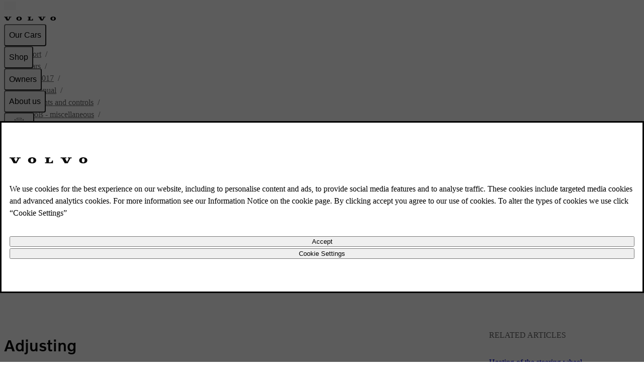

--- FILE ---
content_type: text/javascript
request_url: https://www.volvocars.com/static/site-navigation/js/getSignInOverlay-zWOt7ifN.js
body_size: 9496
content:
function ot(t){return t[t.length-1]!=="/"?`${t}/`:t}var h={VCC_WWW_ASSET_PREFIX:"%VCC_WWW_ASSET_PREFIX%",VCC_WWW_IMAGE_PREFIX:"%VCC_WWW_IMAGE_PREFIX%",VCC_WWW_DEPLOY_ENV:""};const l=typeof window<"u"&&window.VolvoCarsSiteNavigationConfig,da=l?.deployEnv||h.VCC_WWW_DEPLOY_ENV,ga=l?.contentDataSource||h.VCC_WWW_DEFAULT_CONTENT_DATA_SOURCE,fa=l?.sharedcontentDataSource||h.VCC_WWW_DEFAULT_SHARED_CONTENT_DATA_SOURCE;function va(){return l?.imagePrefix||h.VCC_WWW_IMAGE_PREFIX}function ct(){return l?.assetPrefix||h.VCC_WWW_ASSET_PREFIX}const pa=l?.launchDarklyClientId||h.LAUNCHDARKLY_CLIENT_ID||"",_a=l?.launchDarklyClientGlobalId||h.LAUNCHDARKLY_CLIENT_ID_GLOBAL||"",Sa=l?.authServiceBaseUrl||h.AUTH_SERVICE_BASE_URL||"",Ca=l?.authServiceBaseUrl||h.WEB_PLATFORM_AUTH_SERVICE_BASE_URL||"",ma=l?.fleetNavigationBaseUrl||h.FLEET_NAVIGATION_BASE_URL||"",Oa=l?.storefrontWebApiBaseUrl||h.STOREFRONT_WEB_API_BASE_URL||"",ya=l?.federatedgraphQLEndpoint||h.VCC_WWW_FEDERATED_GRAPHQL_ENDPOINT||"";function ba(){return l?.linkPrefix||h.VCC_WWW_LINK_PREFIX||"https://www.volvocars.com"}l?.volvoIdBaseUrl||h.VOLVO_ID_BASE_URL;const Ra=["navfeature-signInOverlay","navfeature-fleetNavigation","navsetting-chat"],g={dictionaries:"sitenav:state:dictionaries",carsMenu:"sitenav:state:carsMenu",navigationLinks:"sitenav:state:navigationLinks",global:"sitenav:state:global",signInOverlay:"sitenav:state:signInOverlay",carsByMarket:"sitenav:state:carsByMarket",carsByStock:"sitenav:state:carsByStock"},Ea="sitenav-sidenav-toggle",Ia="sitenav-sidenav-slider",wa="sitenav-sidenav-container",Ta="sitenav-sidenav-drawer",Ma="sitenav-sidenav-backdrop",Aa="sitenav-sidenav-close-button",Da="sitenav-carsmenu-backdrop",ut="sitenav-carsmenu",Na="sitenav-carsmenu-close-button",ht="section-label-0",La="sitenav-location-selector-toggle";window.__vite_public_path_site_navigation__=ot(ct())||"/";const Ye="nav bar",Pa="our cars",qa="menu",Ba=`${Ye} | header`,Ua=`${Ye} | sub-header`,ka="vcc-site-nav",ja="vcc-site-nav-shadow-container",lt="site-navigation",dt="__SiteNavigationControllerExposed__";class gt{#n;#r;#t;#a;#e;constructor(){this.carsMenuIsOpen=!1,this.sideNavIsOpen=!1,this.menuDialogIsOpen=!1,this.chatSliderIsOpen=!1,this.authSliderIsOpen=!1,this.cartSliderIsOpen=!1,this.topbarSectionsOpen=!1,this.signInOverlayIsOpen=!1,this.openTopbarSectionId="",this.searchMenuIsOpen=!1,this.locationDialogIsOpen=!1,this.handlers=new Map,this.addEventListener=this.addEventListener.bind(this),this.removeEventListener=this.removeEventListener.bind(this),this.dispatchEvent=this.dispatchEvent.bind(this),this.toggleCarsMenu=this.toggleCarsMenu.bind(this),this.toggleSideNavigation=this.toggleSideNavigation.bind(this),this.toggleMenuDialog=this.toggleMenuDialog.bind(this),this.toggleChatSlider=this.toggleChatSlider.bind(this),this.toggleAuthSlider=this.toggleAuthSlider.bind(this),this.toggleCartSlider=this.toggleCartSlider.bind(this),this.updateCart=this.updateCart.bind(this),this.toggleSignInOverlay=this.toggleSignInOverlay.bind(this),this.toggleSearchMenu=this.toggleSearchMenu.bind(this),this.setLogoutRedirectUrl=this.setLogoutRedirectUrl.bind(this),this.toggleLocationDialog=this.toggleLocationDialog.bind(this),this.toggleMenuDialog=this.toggleMenuDialog.bind(this),this.reset=this.reset.bind(this),this.#t=[],this.#e=void 0,this.#a=new Map}addReactRoot(e){this.#t.push(e)}unmountReactRoots(){for(const e of this.#t)e.unmount();this.#t=[]}setupEntry(e,a){if(this.#a.has(e)){console.warn(`Entry with name ${e} already exists`);return}this.#a.set(e,a),a()}callEntries(){for(const e of this.#a.values())e()}reset(){this.toggleAuthSlider(!1),this.toggleCarsMenu(!1),this.toggleSearchMenu(!1),this.toggleCartSlider(!1),this.toggleSideNavigation(!1),this.toggleMenuDialog(!1),this.setOpenTopbarSectionId(""),this.toggleSignInOverlay(!1),this.toggleChatSlider(!1),this.toggleLocationDialog(!1),this.unmountReactRoots(),this.#e=void 0,this.handlers.clear()}get documentRoot(){if(this.#e)return this.#e;if(!(typeof document>"u"))return this.#e=document.getElementById(lt)?.shadowRoot||document,this.#e}toggleCarsMenu(e=!this.carsMenuIsOpen){this.carsMenuIsOpen=e,e?this.openTopbarSectionId=ht:this.openTopbarSectionId="",this.authSliderIsOpen=!1,this.searchMenuIsOpen=!1,this.locationDialogIsOpen=!1,this.dispatchChange()}toggleSideNavigation(e=!this.sideNavIsOpen){this.sideNavIsOpen=e,this.menuDialogIsOpen=e,this.authSliderIsOpen=!1,this.searchMenuIsOpen=!1,this.locationDialogIsOpen=!1,this.dispatchChange()}toggleMenuDialog(e=!this.menuDialogIsOpen){this.menuDialogIsOpen=e,this.authSliderIsOpen=!1,this.searchMenuIsOpen=!1,this.locationDialogIsOpen=!1,this.dispatchChange()}toggleChatSlider(e=!this.chatSliderIsOpen){this.chatSliderIsOpen=e,this.dispatchChange()}toggleAuthSlider(e=!this.authSliderIsOpen){this.authSliderIsOpen=e,this.dispatchChange()}toggleCartSlider(e=!this.cartSliderIsOpen){this.cartSliderIsOpen=e,this.dispatchChange()}updateCart(e){this.dispatchEvent(new CustomEvent("update-cart",{detail:{numberOfItemsInCart:e}}))}toggleSearchMenu(e=!this.searchMenuIsOpen){this.searchMenuIsOpen=e,this.openTopbarSectionId="",this.authSliderIsOpen=!1,this.locationDialogIsOpen=!1,this.sideNavIsOpen=!1,this.dispatchChange()}toggleSignInOverlay(e=!this.signInOverlayIsOpen){this.signInOverlayIsOpen=e,this.dispatchChange()}toggleTopbarSections(e=!this.topbarSectionsOpen){this.topbarSectionsOpen=e,this.dispatchChange()}toggleLocationDialog(e=!this.locationDialogIsOpen){this.locationDialogIsOpen=e,this.dispatchChange()}setOpenTopbarSectionId(e){this.searchMenuIsOpen=!1,this.openTopbarSectionId=e,e===ut?this.carsMenuIsOpen=!0:this.carsMenuIsOpen=!1,this.authSliderIsOpen=!1,this.locationDialogIsOpen=!1,this.dispatchChange()}get loginRedirectUrl(){return this.#r}get logoutRedirectUrl(){return this.#n}setLoginRedirectUrl(e){if(!(e instanceof URL))throw new Error("url must be an instance of URL");this.#r=e.toString(),this.dispatchChange()}setLogoutRedirectUrl(e){if(!(e instanceof URL))throw new Error("url must be an instance of URL");this.#n=e.toString(),this.dispatchChange()}addEventListener(e,a){this.handlers.has(e)?this.handlers.set(e,this.handlers.get(e)?.concat(a)??[]):this.handlers.set(e,[a])}removeEventListener(e,a){this.handlers.has(e)&&this.handlers.set(e,this.handlers.get(e)?.filter(n=>n!==a)??[])}dispatchEvent(e){const a=this.handlers.get(e.type);if(a)for(const n of a)n(e);return!0}dispatchChange(){this.dispatchEvent(new CustomEvent("change",{detail:this}))}}const ft=(t=new gt)=>t,Qe=typeof window<"u"&&window.siteNavigationController?window.siteNavigationController:ft();typeof window<"u"&&(window.siteNavigationController=Qe,window.dispatchEvent(new CustomEvent(dt)));function vt(t){return t&&t.__esModule&&Object.prototype.hasOwnProperty.call(t,"default")?t.default:t}function Ha(t){if(Object.prototype.hasOwnProperty.call(t,"__esModule"))return t;var e=t.default;if(typeof e=="function"){var a=function n(){return this instanceof n?Reflect.construct(e,arguments,this.constructor):e.apply(this,arguments)};a.prototype=e.prototype}else a={};return Object.defineProperty(a,"__esModule",{value:!0}),Object.keys(t).forEach(function(n){var r=Object.getOwnPropertyDescriptor(t,n);Object.defineProperty(a,n,r.get?r:{enumerable:!0,get:function(){return t[n]}})}),a}var y,de;function pt(){if(de)return y;de=1;var t=typeof globalThis=="object"&&globalThis&&globalThis.Object===Object&&globalThis;return y=t,y}var b,ge;function he(){if(ge)return b;ge=1;var t=pt(),e=typeof self=="object"&&self&&self.Object===Object&&self,a=t||e||Function("return this")();return b=a,b}var R,fe;function et(){if(fe)return R;fe=1;var t=he(),e=t.Symbol;return R=e,R}var E,ve;function _t(){if(ve)return E;ve=1;var t=et(),e=Object.prototype,a=e.hasOwnProperty,n=e.toString,r=t?t.toStringTag:void 0;function i(s){var o=a.call(s,r),c=s[r];try{s[r]=void 0;var u=!0}catch{}var d=n.call(s);return u&&(o?s[r]=c:delete s[r]),d}return E=i,E}var I,pe;function St(){if(pe)return I;pe=1;var t=Object.prototype,e=t.toString;function a(n){return e.call(n)}return I=a,I}var w,_e;function Ct(){if(_e)return w;_e=1;var t=et(),e=_t(),a=St(),n="[object Null]",r="[object Undefined]",i=t?t.toStringTag:void 0;function s(o){return o==null?o===void 0?r:n:i&&i in Object(o)?e(o):a(o)}return w=s,w}var T,Se;function tt(){if(Se)return T;Se=1;function t(e){var a=typeof e;return e!=null&&(a=="object"||a=="function")}return T=t,T}var M,Ce;function mt(){if(Ce)return M;Ce=1;var t=Ct(),e=tt(),a="[object AsyncFunction]",n="[object Function]",r="[object GeneratorFunction]",i="[object Proxy]";function s(o){if(!e(o))return!1;var c=t(o);return c==n||c==r||c==a||c==i}return M=s,M}var A,me;function Ot(){if(me)return A;me=1;var t=he(),e=t["__core-js_shared__"];return A=e,A}var D,Oe;function yt(){if(Oe)return D;Oe=1;var t=Ot(),e=(function(){var n=/[^.]+$/.exec(t&&t.keys&&t.keys.IE_PROTO||"");return n?"Symbol(src)_1."+n:""})();function a(n){return!!e&&e in n}return D=a,D}var N,ye;function bt(){if(ye)return N;ye=1;var t=Function.prototype,e=t.toString;function a(n){if(n!=null){try{return e.call(n)}catch{}try{return n+""}catch{}}return""}return N=a,N}var L,be;function Rt(){if(be)return L;be=1;var t=mt(),e=yt(),a=tt(),n=bt(),r=/[\\^$.*+?()[\]{}|]/g,i=/^\[object .+?Constructor\]$/,s=Function.prototype,o=Object.prototype,c=s.toString,u=o.hasOwnProperty,d=RegExp("^"+c.call(u).replace(r,"\\$&").replace(/hasOwnProperty|(function).*?(?=\\\()| for .+?(?=\\\])/g,"$1.*?")+"$");function le(p){if(!a(p)||e(p))return!1;var st=t(p)?d:i;return st.test(n(p))}return L=le,L}var P,Re;function Et(){if(Re)return P;Re=1;function t(e,a){return e?.[a]}return P=t,P}var q,Ee;function at(){if(Ee)return q;Ee=1;var t=Rt(),e=Et();function a(n,r){var i=e(n,r);return t(i)?i:void 0}return q=a,q}var B,Ie;function C(){if(Ie)return B;Ie=1;var t=at(),e=t(Object,"create");return B=e,B}var U,we;function It(){if(we)return U;we=1;var t=C();function e(){this.__data__=t?t(null):{},this.size=0}return U=e,U}var k,Te;function wt(){if(Te)return k;Te=1;function t(e){var a=this.has(e)&&delete this.__data__[e];return this.size-=a?1:0,a}return k=t,k}var j,Me;function Tt(){if(Me)return j;Me=1;var t=C(),e="__lodash_hash_undefined__",a=Object.prototype,n=a.hasOwnProperty;function r(i){var s=this.__data__;if(t){var o=s[i];return o===e?void 0:o}return n.call(s,i)?s[i]:void 0}return j=r,j}var H,Ae;function Mt(){if(Ae)return H;Ae=1;var t=C(),e=Object.prototype,a=e.hasOwnProperty;function n(r){var i=this.__data__;return t?i[r]!==void 0:a.call(i,r)}return H=n,H}var G,De;function At(){if(De)return G;De=1;var t=C(),e="__lodash_hash_undefined__";function a(n,r){var i=this.__data__;return this.size+=this.has(n)?0:1,i[n]=t&&r===void 0?e:r,this}return G=a,G}var z,Ne;function Dt(){if(Ne)return z;Ne=1;var t=It(),e=wt(),a=Tt(),n=Mt(),r=At();function i(s){var o=-1,c=s==null?0:s.length;for(this.clear();++o<c;){var u=s[o];this.set(u[0],u[1])}}return i.prototype.clear=t,i.prototype.delete=e,i.prototype.get=a,i.prototype.has=n,i.prototype.set=r,z=i,z}var W,Le;function Nt(){if(Le)return W;Le=1;function t(){this.__data__=[],this.size=0}return W=t,W}var F,Pe;function Lt(){if(Pe)return F;Pe=1;function t(e,a){return e===a||e!==e&&a!==a}return F=t,F}var V,qe;function m(){if(qe)return V;qe=1;var t=Lt();function e(a,n){for(var r=a.length;r--;)if(t(a[r][0],n))return r;return-1}return V=e,V}var x,Be;function Pt(){if(Be)return x;Be=1;var t=m(),e=Array.prototype,a=e.splice;function n(r){var i=this.__data__,s=t(i,r);if(s<0)return!1;var o=i.length-1;return s==o?i.pop():a.call(i,s,1),--this.size,!0}return x=n,x}var $,Ue;function qt(){if(Ue)return $;Ue=1;var t=m();function e(a){var n=this.__data__,r=t(n,a);return r<0?void 0:n[r][1]}return $=e,$}var K,ke;function Bt(){if(ke)return K;ke=1;var t=m();function e(a){return t(this.__data__,a)>-1}return K=e,K}var Z,je;function Ut(){if(je)return Z;je=1;var t=m();function e(a,n){var r=this.__data__,i=t(r,a);return i<0?(++this.size,r.push([a,n])):r[i][1]=n,this}return Z=e,Z}var J,He;function kt(){if(He)return J;He=1;var t=Nt(),e=Pt(),a=qt(),n=Bt(),r=Ut();function i(s){var o=-1,c=s==null?0:s.length;for(this.clear();++o<c;){var u=s[o];this.set(u[0],u[1])}}return i.prototype.clear=t,i.prototype.delete=e,i.prototype.get=a,i.prototype.has=n,i.prototype.set=r,J=i,J}var X,Ge;function jt(){if(Ge)return X;Ge=1;var t=at(),e=he(),a=t(e,"Map");return X=a,X}var Y,ze;function Ht(){if(ze)return Y;ze=1;var t=Dt(),e=kt(),a=jt();function n(){this.size=0,this.__data__={hash:new t,map:new(a||e),string:new t}}return Y=n,Y}var Q,We;function Gt(){if(We)return Q;We=1;function t(e){var a=typeof e;return a=="string"||a=="number"||a=="symbol"||a=="boolean"?e!=="__proto__":e===null}return Q=t,Q}var ee,Fe;function O(){if(Fe)return ee;Fe=1;var t=Gt();function e(a,n){var r=a.__data__;return t(n)?r[typeof n=="string"?"string":"hash"]:r.map}return ee=e,ee}var te,Ve;function zt(){if(Ve)return te;Ve=1;var t=O();function e(a){var n=t(this,a).delete(a);return this.size-=n?1:0,n}return te=e,te}var ae,xe;function Wt(){if(xe)return ae;xe=1;var t=O();function e(a){return t(this,a).get(a)}return ae=e,ae}var ne,$e;function Ft(){if($e)return ne;$e=1;var t=O();function e(a){return t(this,a).has(a)}return ne=e,ne}var re,Ke;function Vt(){if(Ke)return re;Ke=1;var t=O();function e(a,n){var r=t(this,a),i=r.size;return r.set(a,n),this.size+=r.size==i?0:1,this}return re=e,re}var ie,Ze;function xt(){if(Ze)return ie;Ze=1;var t=Ht(),e=zt(),a=Wt(),n=Ft(),r=Vt();function i(s){var o=-1,c=s==null?0:s.length;for(this.clear();++o<c;){var u=s[o];this.set(u[0],u[1])}}return i.prototype.clear=t,i.prototype.delete=e,i.prototype.get=a,i.prototype.has=n,i.prototype.set=r,ie=i,ie}var se,Je;function $t(){if(Je)return se;Je=1;var t=xt(),e="Expected a function";function a(n,r){if(typeof n!="function"||r!=null&&typeof r!="function")throw new TypeError(e);var i=function(){var s=arguments,o=r?r.apply(this,s):s[0],c=i.cache;if(c.has(o))return c.get(o);var u=n.apply(this,s);return i.cache=c.set(o,u)||c,u};return i.cache=new(a.Cache||t),i}return a.Cache=t,se=a,se}var Kt=$t();const Zt=vt(Kt),f=Zt(function(e){const a=document.getElementById(e);if(!a)throw new Error(`Missing SSR state node ${e}`);return JSON.parse(a.innerHTML)});function Jt(t,e){return!e||t.endsWith(`-${e}`)||e==="XX"?t:`${t}-${e}`}const nt={intl:["001","en","International"],master:["XX","en","Master"],al:["AL","sq","Shqipëria"],"en-al":["AL","en","Albania"],ao:["AO","pt","Angola"],"en-ao":["AO","en","Angola"],ar:["AR","es","Argentina"],"en-ar":["AR","en","Argentina"],"hy-am":["AM","hy","Hayastán"],"en-am":["AM","en","Armenia"],au:["AU","en","Australia"],at:["AT","de","Österreich"],"en-at":["AT","en","Austria"],az:["AZ","az","Azərbaycan"],"en-az":["AZ","en","Azerbaijan"],"ar-bh":["BH","ar","البحرين"],"en-bh":["BH","en","Bahrain"],by:["BY","be","Беларусь"],"en-by":["BY","en","Belarus"],"fr-be":["BE","fr","Belgique"],"nl-be":["BE","nl","België"],"en-be":["BE","en","Belgium"],bo:["BO","es","Bolivia"],"en-bo":["BO","en","Bolivia"],ba:["BA","bs","Bosnia I Hercegovína"],"en-ba":["BA","en","Bosnia and Herzegovina"],bw:["BW","en","Botswana"],br:["BR","pt","Brasil"],"en-br":["BR","en","Brazil"],bg:["BG","bg","България"],"en-bg":["BG","en","Bulgaria"],kh:["KH","en","Cambodia"],"km-kh":["KH","km","ភាសាខ្មែរ"],"en-ca":["CA","en","Canada"],"fr-ca":["CA","fr","Canada"],cl:["CL","es","Chile"],"en-cl":["CL","en","Chile"],"zh-cn":["CN","zh","中国"],"en-cn":["CN","en","China"],hk:["HK","en","Hong Kong"],tw:["TW","zh","台灣"],"en-tw":["TW","en","Taiwan"],co:["CO","es","Colombia"],"en-co":["CO","en","Colombia"],cr:["CR","es","Costa Rica"],"en-cr":["CR","en","Costa Rica"],hr:["HR","hr","Hrvatska"],"en-hr":["HR","en","Croatia"],cy:["CY","en","Cyprus"],cz:["CZ","cs","Česká republika"],"en-cz":["CZ","en","Czech Republic"],dk:["DK","da","Danmark"],"en-dk":["DK","en","Denmark"],do:["DO","es","República Dominicana"],"en-do":["DO","en","Dominican Republic"],ec:["EC","es","Ecuador"],"en-ec":["EC","en","Ecuador"],"ar-eg":["EG","ar","مصر"],"en-eg":["EG","en","Egypt"],sv:["SV","es","El Salvador"],"en-sv":["SV","en","El Salvador"],"et-ee":["EE","et","Eesti"],"en-ee":["EE","en","Estonia"],fi:["FI","fi","Suomi"],"en-fi":["FI","en","Finland"],fr:["FR","fr","France"],"en-fr":["FR","en","France"],ge:["GE","ka","საქართველო"],"en-ge":["GE","en","Georgia"],de:["DE","de","Deutschland"],"en-de":["DE","en","Germany"],gr:["GR","el","Ελλάς"],"en-gr":["GR","en","Greece"],gt:["GT","es","Guatemala"],"en-gt":["GT","en","Guatemala"],gy:["GY","en","Guyana"],hn:["HN","es","Honduras"],"en-hn":["HN","en","Honduras"],hu:["HU","hu","Magyarország"],"en-hu":["HU","en","Hungary"],in:["IN","en","India"],"id-id":["ID","id","Indonesia"],"en-id":["ID","en","Indonesia"],it:["IT","it","Italia"],"en-it":["IT","en","Italy"],is:["IS","is","Ísland"],"en-is":["IS","en","Iceland"],ie:["IE","en","Ireland"],il:["IL","he","ישראל"],"en-il":["IL","en","Israel"],jp:["JP","ja","日本"],"en-jp":["JP","en","Japan"],"ar-jo":["JO","ar","الأردن"],"en-jo":["JO","en","Jordan"],ke:["KE","en","Kenya"],"ar-kw":["KW","ar","دولة الكويت"],"en-kw":["KW","en","Kuwait"],"lv-lv":["LV","lv","Latvija"],"en-lv":["LV","en","Latvia"],lb:["LB","en","Lebanon"],"lt-lt":["LT","lt","Lietuva"],"en-lt":["LT","en","Lithuania"],lu:["LU","fr","Luxembourg"],"en-lu":["LU","en","Luxembourg"],mk:["MK","mk","Северна Македонија"],"en-mk":["MK","en","North Macedonia"],mt:["MT","en","Malta"],my:["MY","en","Malaysia"],"ms-my":["MY","ms","Melayu"],mu:["MU","en","Mauritius"],mx:["MX","es","México"],"en-mx":["MX","en","Mexico"],"ru-md":["MD","ru","Молда́вия"],"ro-md":["MD","ro-MD","Republica Moldova"],"en-md":["MD","en","Moldova"],me:["ME","cnr","Crna Gora"],"en-me":["ME","en","Montenegro"],ma:["MA","fr","Morocco"],"en-ma":["MA","en","Morocco"],mz:["MZ","pt","Moçambique"],"en-mz":["MZ","en","Mozambique"],mm:["MM","en","Myanmar"],"my-mm":["MM","my","မြန်မာ"],na:["NA","en","Namibia"],nl:["NL","nl","Nederland"],"en-nl":["NL","en","Netherlands"],nz:["NZ","en","New Zealand"],ni:["NI","es","Nicaragua"],"en-ni":["NI","en","Nicaragua"],no:["NO","no","Norge"],"en-no":["NO","en","Norway"],"ar-om":["OM","ar","عُمان"],"en-om":["OM","en","Oman"],pa:["PA","es","Panamá"],"en-pa":["PA","en","Panama"],py:["PY","es","Paraguái"],"en-py":["PY","en","Paraguay"],pl:["PL","pl","Polska"],"en-pl":["PL","en","Poland"],pt:["PT","pt","Portugal"],"en-pt":["PT","en","Portugal"],pe:["PE","es","Perú"],"en-pe":["PE","en","Peru"],ph:["PH","en","Philippines"],pr:["PR","es","Puerto Rico"],"en-pr":["PR","en","Puerto Rico"],"ar-qa":["QA","ar","قطر"],"en-qa":["QA","en","Qatar"],ro:["RO","ro","România"],"en-ro":["RO","en","Romania"],ru:["RU","ru","Россия"],"en-ru":["RU","en","Russia"],"ar-sa":["SA","ar","المملكة العربية السعودية"],"en-sa":["SA","en","Saudi Arabia"],rs:["RS","sr-Latn","Srbija"],"en-rs":["RS","en","Serbia"],sg:["SG","en","Singapore"],sk:["SK","sk","Slovensko"],"en-sk":["SK","en","Slovakia"],si:["SI","sl","Slovenija"],"en-si":["SI","en","Slovenia"],za:["ZA","en","South Africa"],kr:["KR","ko","대한민국"],"en-kr":["KR","en","South Korea"],es:["ES","es","España"],"en-es":["ES","en","Spain"],lk:["LK","en","Sri Lanka"],sr:["SR","nl","Suriname"],"en-sr":["SR","en","Suriname"],se:["SE","sv","Sverige"],"en-se":["SE","en","Sweden"],"fr-ch":["CH","fr","Suisse"],"de-ch":["CH","de","Schweiz"],"it-ch":["CH","it","Svizzera"],"en-ch":["CH","en","Switzerland"],"en-th":["TH","en","Thailand"],"th-th":["TH","th","ราชอาณาจักรไทย"],tr:["TR","tr","Türkiye"],"en-tr":["TR","en","Turkey"],"uk-ua":["UA","uk","Україна"],"en-ua":["UA","en","Ukraine"],"ar-ae":["AE","ar","الإمارات العربيّة المتّحدة"],"en-ae":["AE","en","United Arab Emirates"],uk:["GB","en","United Kingdom"],us:["US","en","United States"],uy:["UY","es","Uruguay"],"en-uy":["UY","en","Uruguay"],"en-vn":["VN","en","Vietnam"],"vi-vn":["VN","vi","Việt Nam"],zm:["ZM","en","Zambia"],zw:["ZW","en","Zimbabwe"],tn:["TN","fr","Tunisie"],"en-tn":["TN","en","Tunisia"],uz:["UZ","ru","Узбекиста́н"],"en-uz":["UZ","en","Uzbekistan"],tt:["TT","en","Trinidad and Tobago"],xk:["XK","sq","Kosovo"]},oe={},ce={},Xt={};for(const[t,[e,a]]of Object.entries(nt))oe[e]||(oe[e]=[]),oe[e].push(t),ce[a]||(ce[a]=[]),ce[a].push(t),Xt[Jt(a,e)]=t;const Yt=/^[a-zA-Z][a-zA-Z-]*[a-zA-Z]$/;function rt(t){if(typeof t!="string")throw new TypeError(`Site slug should be a string, got '${typeof t}'`);if(t==="")throw new TypeError("Site slug should not be empty");if(!Yt.test(t))throw new TypeError(`Invalid site slug '${t}'`);if(!(t in nt))throw new TypeError(`No such market site '${t}'`)}function Qt(t){try{rt(t)}catch{return!1}return!0}const ea=["www.volvocars.com","www.volvocars.cn","www.volvocars.com.cn","qawww.volvocars.com","testwww.volvocars.com"],ta=["authoring.volvocars.com","testwww.authoring.volvocars.com","qawww.authoring.volvocars.com"],aa=typeof window<"u"&&window.location.origin?window.location.origin:"https://www.volvocars.com";function ue(t){const e=t.split("/");if(e.length>1)return e[1]}function na(t,e=aa){let a;return t.startsWith("http")?a=new URL(t):a=new URL(t,e),a.pathname=it(a.pathname),new ra(a)}function it(t){let e=t;return e=e.replace(/\/+/g,"/"),e=e.toLowerCase().normalize(),e.endsWith("/")||(e+="/"),e}class ra extends URL{get normalizedPathname(){return this.pathname}get pathname(){return super.pathname}set pathname(e){super.pathname=it(e)}get contentPath(){return this.pathname.replace(new RegExp(`^/${this.siteSlug}(/|$)`),"/").replace(/^\/v(\/|$)/,"/")}get productSlug(){return ue(this.contentPath)||""}get isCdnUrl(){return ea.includes(this.hostname)}get isAuthoringUrl(){return ta.includes(this.hostname)}get siteSlug(){let e=ue(this.normalizedPathname);if(typeof e=="string"&&(e=e.toLowerCase()),Qt(e))return e}set siteSlug(e){rt(e),this.siteSlug?this.pathname=this.pathname.replace(new RegExp(`^(/+)${this.siteSlug}(/|$)`),`$1${e}$2`):ue(this.pathname)===":siteslug"?this.pathname=this.pathname.replace(/^(\/):siteslug(\/|$)/,`$1${e}$2`):this.pathname=`/${e}${this.pathname}`}}const _=f(g.global),Ga=ia(na(window.location.href));function ia(t){return _.siteSlug&&!t.isAuthoringUrl&&(t.siteSlug=_.siteSlug),new URLSearchParams(_.params).forEach((e,a)=>{a.startsWith("navfeature-")&&(!_.config.allowFeatureFlagOverride||!t.searchParams.has(a))||a.startsWith("navsetting-")?t.searchParams.set(a,e):t.searchParams.append(a,e)}),t}function sa(t,e){if(t instanceof RegExp)return{keys:!1,pattern:t};var a,n,r,i,s=[],o="",c=t.split("/");for(c[0]||c.shift();r=c.shift();)a=r[0],a==="*"?(s.push(a),o+=r[1]==="?"?"(?:/(.*))?":"/(.*)"):a===":"?(n=r.indexOf("?",1),i=r.indexOf(".",1),s.push(r.substring(1,~n?n:~i?i:r.length)),o+=~n&&!~i?"(?:/([^/]+?))?":"/([^/]+?)",~i&&(o+=(~n?"?":"")+"\\"+r.substring(i))):o+="/"+r;return{keys:s,pattern:new RegExp("^"+o+"/?$","i")}}function oa(t){function e(a,n){if(typeof window>"u")return;const i=JSON.parse(n.searchParams.get(t)||"{}")[a];if(!i||!Array.isArray(i))return;const s=n.pathname,o=i.reduce((c,u)=>typeof u!="object"||!("path"in u)||!("value"in u)||!sa(u.path).pattern.test(s)?c:u.value,"NO_OVERRIDE");if(o!=="NO_OVERRIDE")return o}return{getFlagOverrideByPath:e}}const{getFlagOverrideByPath:za}=oa("navsetting-flagOverrideByPath"),Wa=()=>Qe.documentRoot,Fa={CART_SLIDER_ROOT:"sitenav-cart-slider-root",TOPBAR_CART_BUTTON_WRAPPER:"sitenav-topbar-cart",TOPBAR_CART_BUTTON_LABEL:"sitenav-cart-button-label"};var ca={hover:"(hover: hover)",md:"(min-width: 30rem)",lg:"(min-width: 64rem)",xl:"(min-width: 100rem)"},Va=ca;let S;const Xe=async t=>{const[e,a,n,r,i]=await t;return{carsMenu:e,navigationLinks:a,signInOverlay:n,carsByMarket:r,carsByStock:i}};async function xa(){const t=f(g.carsMenu),e=f(g.navigationLinks),a=f(g.signInOverlay),n=f(g.carsByMarket),r=f(g.carsByStock);if(S)return Xe(S);let i,s,o,c,u;try{return t?.dataLocation&&(i=v(t.dataLocation)),e?.dataLocation&&(s=v(e.dataLocation)),a?.dataLocation&&(o=v(a.dataLocation)),n?.dataLocation&&(c=v(n.dataLocation)),r?.dataLocation&&(u=v(r.dataLocation)),S=Promise.all([i,s,o,c,u]),Xe(S)}catch(d){console.error("Failed fetching navigation data",d)}}async function v(t){const e=await fetch(t);if(e.ok)return e.json();throw new Error(`Status:${e.status}`)}const ua=t=>t.searchParams.get("navfeature-fleetNavigation")==="true",$a=Object.freeze(Object.defineProperty({__proto__:null,isFleetNavigationEnabled:ua},Symbol.toStringTag,{value:"Module"})),Ka=t=>t.searchParams.get("navsetting-noCars")==="true";async function ha(t,e){return t.getEntry("Cars Menu",e)}const Za=Object.freeze(Object.defineProperty({__proto__:null,fetchCarsMenu:ha},Symbol.toStringTag,{value:"Module"}));async function la(t,e){const[a,n,r]=await Promise.allSettled([t.getEntry("Navigation.Sign In Overlay",e),t.getEntry("Navigation.Business.Sign In Overlay",e),t.getEntry("Navigation.Personal.Sign In Overlay",e)]);return{signInOverlayData:a.status==="fulfilled"?a.value:void 0,signInOverlayBusinessData:n.status==="fulfilled"?n.value:void 0,signInOverlayPersonalData:r.status==="fulfilled"?r.value:void 0}}const Ja=Object.freeze(Object.defineProperty({__proto__:null,getSignInOverlay:la},Symbol.toStringTag,{value:"Module"}));export{ja as $,f as A,vt as B,Da as C,Pa as D,wa as E,Aa as F,Ta as G,ba as H,va as I,g as J,na as K,La as L,Ka as M,ut as N,Ba as O,Na as P,he as Q,lt as R,Ma as S,Ct as T,tt as U,Ha as V,Ra as W,ka as X,Sa as Y,Ca as Z,ma as _,Wa as a,kt as a0,jt as a1,xt as a2,et as a3,Lt as a4,pt as a5,mt as a6,at as a7,bt as a8,_a as a9,pa as aa,$a as ab,Za as ac,Ja as ad,Oa as b,Fa as c,da as d,ga as e,ya as f,za as g,fa as h,Ga as i,Ua as j,xa as k,qa as l,Zt as m,Ia as n,Ea as o,ht as p,Qt as q,Va as r,Qe as s,nt as t,ia as u,ce as v,oe as w,Jt as x,Xt as y,dt as z};


--- FILE ---
content_type: application/javascript
request_url: https://www.volvocars.com/EeOkA5VWw/5tO0VGKdw/aiawkbk8wbNpmX9b/XmE7QS8hAQ/LCNMF1EB/IRMB
body_size: 165778
content:
(function(){if(typeof Array.prototype.entries!=='function'){Object.defineProperty(Array.prototype,'entries',{value:function(){var index=0;const array=this;return {next:function(){if(index<array.length){return {value:[index,array[index++]],done:false};}else{return {done:true};}},[Symbol.iterator]:function(){return this;}};},writable:true,configurable:true});}}());(function(){YS();bP4();sl4();var dR=function(gc){return ~gc;};var ZA=function(){var lc;if(typeof M3["window"]["XMLHttpRequest"]!=='undefined'){lc=new (M3["window"]["XMLHttpRequest"])();}else if(typeof M3["window"]["XDomainRequest"]!=='undefined'){lc=new (M3["window"]["XDomainRequest"])();lc["onload"]=function(){this["readyState"]=4;if(this["onreadystatechange"] instanceof M3["Function"])this["onreadystatechange"]();};}else{lc=new (M3["window"]["ActiveXObject"])('Microsoft.XMLHTTP');}if(typeof lc["withCredentials"]!=='undefined'){lc["withCredentials"]=true;}return lc;};var G1=function(){return th.apply(this,[fK,arguments]);};var b9=function(mr,Jf){return mr>>Jf;};var TM=function(wg,GR){return wg^GR;};var zg=function(dj,OR){return dj===OR;};var nj=function(){U9=["\t\x3fQ\f","O\f","(gC5H9P=~ >8*PD +","/B","G_4O8","=gi","C$","3\b>&\f","!VD)[CI+I","AK;H%","G\x07QH","J[D","D\x07a2 ","KQG-HVd>\v#+V[!!\\","S<:I\x40g;N<9\x40C5\x00\x00RS7:E\x07","\b[R","G;\f\v;PXk$^GE+D\'","\t4WR\b!lU6\'\\>Z\x406","\fOW3 ","*]2Lt\x3f) \nQB","B<[\x07]e6\b","f\fY8A\t IS6:B]PC\x3fD9AW\rEw\v#_KYd!\x00BWR","]QTJ2Q3C6","YC/A","h\'\r\x00;R","w(CC;I%Sh$\x3f\v`P1 \\[H","\x07[U-i6D","R","P2>.\rXS0=","!\v","*!M9UK<","","SW0(\rZbC+^>K","\x07AD5D$","d5!s#&\"5tz\t\x00-x&fu\rx&}.8V5)W_.%E[V(_$PO.Q[}L\vryZ\\","4\n\r*Ke!\"\x07FAKL#","\rC\x3f\x00","- DPC*","E#UMM","X[H<c\"G",":\vT%\n)\vy\"(\vKj0[2QuPz\f",",]",")\\C7","E2=[","XF\x406_:K\x07","sA=V$\v\f#LC0!NBEa:C=","M]E<\x00>C","[Hc","D2 ;\rVT1:\x07","!","\fKY6+5McO=HD\t^9$,OB-!\f"," \f\\Y4+","\r","QP$ \" Y\x073#xGu~l8SG#o$ E=\\w\b\x07&w~l\rBD W\\5V\t>SC8X-`iOd=64\x40&9<5%g|P~Pv6o0d1\x002I~p\t\f#i1Wg&0\'5+>}n$KDvU8uGd1/u$\'\t>mG&|]\\Sd\rl0gA$ +>~w#i4e\\\bb\x3f6#v(Yv~w\r0_Cu\t\ban0o#v</)2>vRw6L\x3f~V;\x401Gd1/u$&\\6Fvw#i6}:l;W\"#V+>j.(S_6uJa:v&5[0~p##j\"rJ.l%:-v\x07U 2>|g-i=WgAC}6#p5\"7LmYo)%p6ulx`!F6#v$4;%Hw\x074xNul:ldE:v.8X\'\\]\n88o!vB\tB$R2#v1U\t8>|bu:g=WgFn%a!; ))r|:Vi6ub+2}6#}\x070Y=y3i6ukN0oGPc$R\r>|W\r$\x00ug5oe5B5v/\v8K~n!rWik 0d,t%>~u!;g6rQl\x00G}6#}c^LXw\r;G.lM1&P\v9+<jL\t#gWgg#BC#f +\"%xr#\n\fp6ue=A>d8T$+).\vwqi6_i02}6#}+\'\'\r>~u#bfwml0d;c;.#e[ !~EGkU#\x3fNT/\')\rRu\bVM\"~]40d/M\"2>u[aRiCgxd#\\590/>Y#26XQn64s#v-#eP+7_2ugN3KU:7~\b~tq B{ 0gD,\x07=+Z7o\x00RiCgxd#\\590/>eUf4wu0#\x07++~g\f%PVJ.l#`.-v +$-x\r:i6~=A3d6%o$+\x07\vw(9#k-_D`ld6C0/>eU\fr&pAN0aN#}4$ gw\b5GGya0c: v\"9+5|dz#ew~l\x3ftVvx4#\t>uf )ViCgx-\x3fF6#m$\x3f6_!x\\r8K6uM`$HR6#v!\f~w\n)k8lgg##v<\\SA(;w-#iel4F\x3f4M65+\b~w,M6ugGd66p$  }*uU\fr&lgj56s8\nJ\r\b\'~w[\'gg00d6#v -+>{P\x07:i6~e\vw40d[|%S5\\w%Sk/ugN\'_2X0+>]D!#i3^\x40ilx j/#v5fw#i9bS)N0NNPt)+>|}z#i6Xq3d6(nU+zNHw%\nP3Sb7u0f\bn$.,>~|36.lJE&P\v9+<i]#gWgg><RC#f +$Kr#\n\fp6ue\ny>d8T$+-\b\vwqi6Zli05K/#v\fZ\x00>pR\'#b/fQml0d6\x40&6/0~p3#%DB/R6+m\\\vNST*i6L:\x40A04q5\"7(\no) |6egA 0f$*r$1Z\tPn}\f3^*O;d4\x07]*  ,>}su&oWgg\"C#&9+-qo\rp6ub\x00n\v c4 (#\b~u%7g6dA 0f\bn$1Z\rPnD}\tE/ug\vc)w:v\"\x07\t\neq}:IO5`g\bl\x40\nG#[ $$>9W9#j nU;n\b c4 (\bJ\\w\"8n3Sb`n1Adv16,yA\f*fWH\r7h5#v\\ >g\bw#bud\x3fbv+\b|\tw i6}D5Z2\x408px4%S\f\tw(9#as` Ne\'o\fe$0+\fHw\x07+\bq8uvio;F6#\\\'#P_,>~]4\b&O3Qgl>#v9\nSY(>~t(\fD\x00ue\ned50Y\r=3,-8iBWll{7K#q#\x3f\x07\r\rxw#i1x\ti`\x000d6#_x/\r<f\\\t#fCug{nR6!d<=+>yY1+:i6~o:{ 0a$b#+ ic[g#t06V.#v$ <5PnL},ZE/ugb06QP$#\by\'~w0rug4Be6C#v=;_z~w/&p6un\x00\x40\v!4d(=8~w#nB;A 0f$6z$+\t>Rl\fa3k/ugy39o\x07\x00Z31 ;=SA\r\rgN3I9RT:\t0~2}w\t:i6~w=[g0I\x00#pV3.(\nX9\'i6fU;A 0f%\tD$+\t>Tl\ba3k/ug3h5#v= +m^1#i=Yt>R6!m<\x07X+~w):3}\x00qgw40d({%S\r\\w (d/ugO\'P-Qe8N-5L~w#I<}.l%f/#v2:\'~w71_CuS-0d-8\'+5nlz#\x07&U~l ;2T$ +\f:T\\qi6_J\bi05K/#v6\f;\x00>pR\'#b\rfAmlb\x40R6#YU%\r\vgw\r\x00p6{gI40d=y0Q 8>|U/;:i6~w}83I\x00#t3 %5\\w%SkCgy;F6#m$\x3f6_!x\\r8K6uJF ^J5:v.8X\'\\]\n88o!vB\tB$R2#v +$Tr#\r:i6~l\f}g0\n&/+\f7}^\' ,D$cix 4d6T$\n$\x07OUa\rXQntG4$ 8{Q\x07#i={hN0N\x07\tb +$n\n[kg5Z8F0$N4W7 -mb#kXevA 0f$f:;\t>Qt\nk/ugz+F6#\\<0,>~]4%%ug2A^t3[t!U 8>vU\bKEbl;C%d&#tx4\x072\x005\\w#S_3Sel;k&\x40\'\f#RRt/2G5XQn5)f/#v/ ,>~X\n\tS\rgN3`F\nS\r+1Wo*Ti1ydl5I\x00#t\r8%5\\w%SkCgw=62\x07J0)>~^3:b\rns5X37h5#v\\  ,>}su&oWgc\x3f(K\'Tv(#+7\tw-#i\\e40d\nt\"\\#\b~u\t3b6\x40lq/#v\t+\fR\v(K6uJ;d0;;-vLgw\v;EF\\GvB)d6*Td7\t\t!-jUk! oXg5Z6pD0N62T\bzwi6Y|2}6#m) \x3fRR3i5s:lA\x3f&P\\ ,8>~]:&O4lgg#\x00#u:\r\b\"W! D\x00ue\b\x40e\v6#v$\nAT[U(a9SA 0f#7}4$ 0<%h**%BAu|:loMf= +\'m\x073 E9[gu#b   +)O~<[i=WgeF,[2TZ\bzw=-p6ulc0Edv14!>~|\r\x00G5XQn6\x40&\x00\x070~z5#i=wD\bFBB6#t9+5fg4-#iDR40d\n\"\\|~w\x07)p6u|jL\x00DNQS4$ :&gl4PnGV0d6#v<gw\r7R.{gZ0r :v/U(K~C78.6ugt;(d6#}3#+>xnr)!p6ulmI%iGv$ +\r&iAfpAL","#\\S","QRB>\x40","q9,","4*Ke\'<\vX","F<</9Jq",":=R_0\'M","`2\x07*;RVX0+ZQT-Hw!a1","QRtL<A",":E2N$X%\nPB%\vOUJ","Y+A","4PE.","Z6L\'O\'<PX<G","YG)","\x3fH","P","QC),\x07Z4[S7Y","=^Z","E!=AZu-B%B","Q-8\x07F","i \vO\x40K8_2","AU8J2","QP","t1(M","FcS","\b:\x07+\rV\x40!<=MUJ,L#","vr5\n\x07C\b\x00.L\t07MJ","\fOS!-\n{ZR1H$V","LS\'<\x07\\","\\ 66ke7+}7S+ymI\x40QYjXz~","Q!:6AQ\\6C2>CR#","7\"C86&Xb%)","_2JR","F\vR96+\vW","\" LC&#\v\\","5H9Q","U-L%","tG","G=I","Zz","VB","\f\vMY0:M!UJ","\'MS \rZQTC;K\'E%\n","\x00&JOu}WN","\b^D)=","d\bP","","D","\vL\x07","\v","WRW<cA\x40Nc\r`G\x07","\x00<","\fM\x40j6N","Q_B3","\bMB","V<_",",SZ&F[K","\x3f\x00\x00","\">","S;3VE0+\fM","QR_6\x07\x40$\vP9\r","pC/D4h^8\v$*K","J6J>l","AQr ]2","%\f`D","","A","z\x07Y#","<\v^D0\vEGR8\x40\'","T","q+!Dr8A<QuP>\vA<&ZYd\x07FQT<_","ZPC7Y>I","KS6/GT<^\"QW\vDw\voQ+,\bM\x40","8]]-:A]D0A>\\\nV9","D\x3f\nSW0\'\rF!]C.^DR3","\tR`N]TF[\r3ql\\\'qwG","^Z","r","z\x40\tZSzT","fGZR<_mJD2L","$\x00;+L","\b\x3fKU,\vM\x40","*\x07^WC4B#J","D","*\fOY*=\x07|LR","D2\v(*\\Y*","\n","_%W","AF","","8\x40","\n\x07 \nLS)!M","_6\"+","V","W","C8 \r\"QB","%\x00*\fKa%%\x07dWM","#+|XC4H#\\\x3f\x07V3\x00, \rvX(\'\fM"];};var If=function(KI,hV){return KI>>>hV|KI<<32-hV;};var mU=function(){return M3["window"]["navigator"]["userAgent"]["replace"](/\\|"/g,'');};var Ir=function Nr(Iw,qI){var bl=Nr;while(Iw!=JS){switch(Iw){case GB:{(function(){return Nr.apply(this,[WS,arguments]);}());rf.pop();Iw+=Up;}break;case Wx:{rf.pop();Iw=JS;}break;case ES:{Iw=vS;n9[QV()[gU(Sg)].apply(null,[Wr,Qg])]=new (M3[N9()[N1(Yl)](rR,Rq)])();n9[QV()[gU(Sg)](Wr,Qg)][QV()[gU(Zf)].apply(null,[UX,zV])]=Aj()[lM(x1)](Kd,mj);}break;case vS:{Iw=Wx;M3[QV()[gU(pf)].call(null,wR,Yv)][qA()[Ff(pf)].apply(null,[WV,Tf,Zj,NM])]=function(gI){rf.push(RX);var Rc=qA()[Ff(Sg)](cr,Vr,LX,lw([]));var zl=N9()[N1(pf)].call(null,mg,Bw);var cl=M3[nR(typeof QV()[gU(IR)],'undefined')?QV()[gU(Yl)](IR,l1):QV()[gU(V1)].call(null,lR,Cc)](gI);for(var qM,Bl,Kg=Rr,ng=zl;cl[QV()[gU(NV)](Xr,wm)](SV(Kg,Rr))||(ng=qA()[Ff(sj)].call(null,wR,hf,lw([]),ZV),rh(Kg,AU[Yz]));Rc+=ng[QV()[gU(NV)].apply(null,[Xr,wm])](nc(bj,b9(qM,ml(Rj,Zg(rh(Kg,Ih),AU[qc])))))){Bl=cl[I9()[Jk(Ih)].apply(null,[Fl,AA,AX,Lr,Nl])](Kg+=Oc(AU[Sg],AU[Ih]));if(tU(Bl,fr)){throw new n9(zg(typeof Aj()[lM(Uj)],ZM([],[][[]]))?Aj()[lM(qc)](Wg,Xg):Aj()[lM(kh)](pA,dc));}qM=SV(Cr(qM,Rj),Bl);}var qh;return rf.pop(),qh=Rc,qh;};}break;case WS:{var n9=function(fl){return Nr.apply(this,[Xv,arguments]);};rf.push(mM);Iw=ES;if(zg(typeof M3[qA()[Ff(pf)](WV,Tf,Lr,mR)],nR(typeof YM()[t9(LX)],ZM([],[][[]]))?YM()[t9(NV)](UR,ME):YM()[t9(XU)](lR,WA))){var KM;return rf.pop(),KM=lw([]),KM;}}break;case fK:{Hl[YM()[t9(Sg)](Z1,g1)]=function(cf,Qw){return Nr.apply(this,[CK,arguments]);};Hl[Dz()[rr(Ih)](Ih,kh,Nw,tj,sr)]=qA()[Ff(Sg)].call(null,cr,rS,lw([]),Er);var vc;return vc=Hl(Hl[rz()[kM(Rr)].apply(null,[Ih,Lw,x1,WV,Yg,hr])]=AU[Yz]),rf.pop(),vc;}break;case Rm:{Hl[N9()[N1(Rj)](QI,qp)]=function(DR){return Nr.apply(this,[XF,arguments]);};Iw+=B4;}break;case RP:{var Lz;Iw=JS;return rf.pop(),Lz=RV[br],Lz;}break;case XG:{Iw=JS;var BU=qI[hS];var dz=Rr;for(var Wf=Rr;Yf(Wf,BU.length);++Wf){var dX=WM(BU,Wf);if(Yf(dX,SF)||tU(dX,M6))dz=ZM(dz,Ih);}return dz;}break;case zB:{Iw=rk;for(var zc=Ih;Yf(zc,qI[N9()[N1(Rr)](OI,Sw)]);zc++){var xR=qI[zc];if(nR(xR,null)&&nR(xR,undefined)){for(var wh in xR){if(M3[jU()[I1(Rj)].call(null,lw(lw(Rr)),lm,Gg)][QV()[gU(Sg)](Wr,LU)][Aj()[lM(Zf)](Ev,UR)].call(xR,wh)){CV[wh]=xR[wh];}}}}}break;case Lq:{dw();BR=pM();Al();Rl();Uf();Iw-=K4;}break;case mB:{var RV=qI[hS];var br=qI[nE];var q9=qI[EP];Iw+=Yd;rf.push(p1);M3[jU()[I1(Rj)].apply(null,[fh,bd,Gg])][Aj()[lM(pf)].call(null,lh,Zf)](RV,br,Nr(Qd,[YM()[t9(Gj)](Gj,Z4),q9,YM()[t9(Vl)](Sj,Dp),lw(AU[Vl]),zg(typeof Aj()[lM(Xr)],ZM([],[][[]]))?Aj()[lM(qc)].call(null,CA,f1):Aj()[lM(Of)](UV,V1),lw(AU[Vl]),SA()[Y1(Rr)](jR,kl,Rj,O9),lw(Rr)]));}break;case sx:{Iw=JS;var KC;return rf.pop(),KC=Bt[f0],KC;}break;case rk:{Iw-=J;var PY;return rf.pop(),PY=CV,PY;}break;case c4:{rf.push(Tb);var v8={};Hl[Dz()[rr(Rr)](Ih,kW,lC,WW,GC)]=Gb;Hl[YM()[t9(Yz)](Vl,Ys)]=v8;Iw=kB;}break;case dG:{C7.Mk=IC[D2];rs.call(this,lv,[eS1_xor_0_memo_array_init()]);Iw+=Uq;return '';}break;case HS:{Iw-=Av;Hl[YM()[t9(Rj)].apply(null,[F2,jH])]=function(ft,gZ){if(nc(gZ,Ih))ft=Hl(ft);rf.push(Qb);if(nc(gZ,Rj)){var zH;return rf.pop(),zH=ft,zH;}if(nc(gZ,AU[Ih])&&zg(typeof ft,nR(typeof QV()[gU(Ih)],ZM('',[][[]]))?QV()[gU(LX)](LW,Bx):QV()[gU(V1)](OH,cs))&&ft&&ft[Aj()[lM(JZ)](gH,AH)]){var fQ;return rf.pop(),fQ=ft,fQ;}var wL=M3[jU()[I1(Rj)].call(null,lw(Rr),KZ,Gg)][Aj()[lM(bs)](Sb,qQ)](null);Hl[N9()[N1(Rj)].call(null,QI,BC)](wL);M3[jU()[I1(Rj)](lw(lw(Rr)),KZ,Gg)][Aj()[lM(pf)].apply(null,[fW,Zf])](wL,QV()[gU(IR)](Yg,C0),Nr(Qd,[YM()[t9(Vl)].apply(null,[Sj,vt]),lw(lw(nE)),zg(typeof YM()[t9(NV)],ZM([],[][[]]))?YM()[t9(XU)].call(null,RC,l8):YM()[t9(Gj)](Gj,r0),ft]));if(nc(gZ,Yz)&&WX(typeof ft,nR(typeof qA()[Ff(Rr)],ZM([],[][[]]))?qA()[Ff(Yl)].apply(null,[WH,UO,LX,CQ]):qA()[Ff(Fl)].call(null,I2,w2,jR,xT)))for(var IY in ft)Hl[qA()[Ff(NV)].apply(null,[fh,kt,lw(lw(Rr)),tX])](wL,IY,function(m7){return ft[m7];}.bind(null,IY));var M8;return rf.pop(),M8=wL,M8;};}break;case TB:{var mb=qI[hS];var nO=qI[nE];rf.push(Nb);if(zg(mb,null)||zg(mb,undefined)){throw new (M3[zg(typeof YM()[t9(sj)],'undefined')?YM()[t9(XU)].call(null,r8,NV):YM()[t9(Yl)](cr,Wv)])(N9()[N1(NV)].call(null,qQ,Kd));}Iw=zB;var CV=M3[jU()[I1(Rj)].apply(null,[qc,lm,Gg])](mb);}break;case zp:{var DT=qI[hS];rf.push(Q0);var ws=Nr(Qd,[YM()[t9(Xr)](AX,Nb),DT[Rr]]);bC(UK[rz()[kM(NV)].apply(null,[qc,mW,j0,kh,JZ,lw([])])](),DT)&&(ws[Aj()[lM(PZ)](QB,MH)]=DT[Ih]),bC(Yz,DT)&&(ws[nR(typeof Dz()[rr(kh)],ZM(nR(typeof qA()[Ff(Sg)],ZM('',[][[]]))?qA()[Ff(Sg)].call(null,cr,G6,hr,Cb):qA()[Ff(Fl)].apply(null,[zC,IH,lw(lw({})),tX]),[][[]]))?Dz()[rr(Fl)].call(null,Fl,ZV,BT,LH,sj):Dz()[rr(Rj)](Z2,g0,rt,ls,XU)]=DT[Yz],ws[zg(typeof jU()[I1(dc)],ZM([],[][[]]))?jU()[I1(Uj)](Ih,KQ,R5):jU()[I1(xW)].apply(null,[cr,Fk,Fl])]=DT[qc]),this[qA()[Ff(q5)].apply(null,[NQ,Qq,w5,wR])][QV()[gU(Yz)].apply(null,[x1,E4])](ws);rf.pop();Iw-=B4;}break;case XF:{var DR=qI[hS];rf.push(BZ);if(nR(typeof M3[jU()[I1(NV)].apply(null,[wR,IS,A0])],QV()[gU(JZ)].apply(null,[MO,WP]))&&M3[jU()[I1(NV)].apply(null,[dc,IS,A0])][QV()[gU(bs)](Yl,Rd)]){M3[zg(typeof jU()[I1(Gj)],ZM([],[][[]]))?jU()[I1(Uj)](NV,tO,JW):jU()[I1(Rj)](hr,Ak,Gg)][Aj()[lM(pf)].call(null,cG,Zf)](DR,M3[jU()[I1(NV)](Er,IS,A0)][QV()[gU(bs)](Yl,Rd)],Nr(Qd,[YM()[t9(Gj)](Gj,gK),zg(typeof jU()[I1(Yl)],'undefined')?jU()[I1(Uj)](Gg,NZ,nX):jU()[I1(Yl)](lw(Ih),Vk,XW)]));}M3[nR(typeof jU()[I1(sj)],ZM([],[][[]]))?jU()[I1(Rj)](w5,Ak,Gg):jU()[I1(Uj)].call(null,JW,z5,QL)][Aj()[lM(pf)](cG,Zf)](DR,Aj()[lM(JZ)](l6,AH),Nr(Qd,[YM()[t9(Gj)].apply(null,[Gj,gK]),lw(lw(nE))]));Iw+=O4;rf.pop();}break;case nE:{DL.Mv=DZ[CH];Iw+=U6;rs.call(this,Lq,[eS1_xor_5_memo_array_init()]);return '';}break;case dq:{Iw=JS;var EZ=qI[hS];var bn=Rr;for(var F8=Rr;Yf(F8,EZ.length);++F8){var P7=WM(EZ,F8);if(Yf(P7,SF)||tU(P7,M6))bn=ZM(bn,Ih);}return bn;}break;case F6:{Iw-=kS;LZ();C8();cZ();DZ=d0();rs.call(this,Lq,[bZ()]);nj();}break;case Gm:{C7=function(XZ,tC,Eb,nC){return rs.apply(this,[J6,arguments]);};M0=function(){return rs.apply(this,[Nx,arguments]);};Rb=function(){return rs.apply(this,[Ad,arguments]);};ML=function(){return rs.apply(this,[Uv,arguments]);};EH=function(){return rs.apply(this,[vv,arguments]);};rs(xS,[]);Iw+=BS;}break;case Pp:{Is.call(this,w4,[bZ()]);VH();rs.call(this,lv,[bZ()]);rs(BP,[]);Iw+=j3;rs(cG,[]);Is(fK,[d7()]);SY=Is(dp,[]);Is(KS,[]);}break;case mm:{rf.pop();Iw=JS;}break;case p3:{var W2=qI[hS];var j8=qI[nE];var x0=qI[EP];rf.push(qn);M3[jU()[I1(Rj)](pf,V6,Gg)][Aj()[lM(pf)].call(null,Q3,Zf)](W2,j8,Nr(Qd,[YM()[t9(Gj)].apply(null,[Gj,Yq]),x0,YM()[t9(Vl)](Sj,Om),lw(Rr),Aj()[lM(Of)](A3,V1),lw(AU[Vl]),SA()[Y1(Rr)](Gj,kl,Rj,QX),lw(Rr)]));var I5;return rf.pop(),I5=W2[j8],I5;}break;case kB:{Hl[qA()[Ff(NV)](fh,n6,jR,Z1)]=function(pZ,n0,MY){rf.push(KQ);if(lw(Hl[YM()[t9(Sg)](Z1,SC)](pZ,n0))){M3[jU()[I1(Rj)](wR,YH,Gg)][Aj()[lM(pf)].call(null,ZH,Zf)](pZ,n0,Nr(Qd,[YM()[t9(Vl)](Sj,Ht),lw(hS),Aj()[lM(sj)].call(null,Bb,cT),MY]));}rf.pop();};Iw-=GP;}break;case bP:{Iw-=tS;var Fs=qI[hS];rf.push(HO);var hT=Nr(Qd,[YM()[t9(Xr)].apply(null,[AX,T2]),Fs[Rr]]);bC(Ih,Fs)&&(hT[zg(typeof Aj()[lM(GC)],ZM([],[][[]]))?Aj()[lM(qc)].apply(null,[Zb,FZ]):Aj()[lM(PZ)](U0,MH)]=Fs[Ih]),bC(Yz,Fs)&&(hT[zg(typeof Dz()[rr(pf)],ZM([],[][[]]))?Dz()[rr(Rj)](c7,w5,ms,t5,Fl):Dz()[rr(Fl)].call(null,Fl,D2,sb,LH,Cb)]=Fs[Yz],hT[jU()[I1(xW)](Zj,p6,Fl)]=Fs[qc]),this[qA()[Ff(q5)](NQ,c8,r5,AA)][QV()[gU(Yz)].call(null,x1,Lm)](hT);rf.pop();}break;case Rx:{Is(k3,[d7()]);Is(B,[]);m5=Is(Vq,[]);Iw=JK;th(CF,[d7()]);Is(nv,[]);wH=Is(gv,[]);}break;case PK:{var Ls=qI[hS];rf.push(Jt);var k8=Nr(Qd,[YM()[t9(Xr)].apply(null,[AX,pQ]),Ls[Rr]]);bC(Ih,Ls)&&(k8[Aj()[lM(PZ)](f5,MH)]=Ls[Ih]),bC(AU[qQ],Ls)&&(k8[Dz()[rr(Fl)](Fl,Fl,t5,LH,Yl)]=Ls[AU[qQ]],k8[jU()[I1(xW)](kW,Tx,Fl)]=Ls[qc]),this[qA()[Ff(q5)].call(null,NQ,PH,NQ,lw(lw(Rr)))][QV()[gU(Yz)](x1,gd)](k8);rf.pop();Iw=JS;}break;case m6:{var En=qI[hS];var c5=qI[nE];rf.push(z7);if(nR(typeof M3[jU()[I1(Rj)](GC,Qm,Gg)][Aj()[lM(qQ)](DA,XW)],YM()[t9(NV)](UR,bf))){M3[jU()[I1(Rj)](V1,Qm,Gg)][nR(typeof Aj()[lM(qQ)],ZM([],[][[]]))?Aj()[lM(pf)](hU,Zf):Aj()[lM(qc)].apply(null,[Cn,DQ])](M3[jU()[I1(Rj)](S5,Qm,Gg)],nR(typeof Aj()[lM(XU)],ZM('',[][[]]))?Aj()[lM(qQ)](DA,XW):Aj()[lM(qc)].call(null,N0,d8),Nr(Qd,[YM()[t9(Gj)].call(null,Gj,Ic),function(mb,nO){return Nr.apply(this,[TB,arguments]);},SA()[Y1(Rr)](CQ,kl,Rj,Xc),lw(lw({})),Aj()[lM(Of)](PA,V1),lw(lw([]))]));}Iw=GB;}break;case EP:{var K8=qI[hS];var q0=Rr;for(var Mn=Rr;Yf(Mn,K8.length);++Mn){var Q8=WM(K8,Mn);if(Yf(Q8,SF)||tU(Q8,M6))q0=ZM(q0,Ih);}return q0;}break;case JK:{Is(dF,[d7()]);q8=Is(kd,[]);m8=Is(Dv,[]);th(Up,[d7()]);Iw=MG;(function(Wt,GW){return Is.apply(this,[cS,arguments]);}(['KSkS__P','kPkk_5Y9555555','5','kkkkkkk','kYNS_5N','ZSk','Z5','Z','NZ','05','Z5555','Z5SK','S_5','P55','SS','000000','K','S','ZN','Z555','kY','Z9YP','S9ZZ'],x1));AU=Is(Z3,[['K50N9555555','K','Z','k','P','5','ZSY','_NNPN9555555','_NY0P','KS0K0_YS0N9555555','KSkS__P','kPkk_5Y9555555','Z5SK','S5Kk','P_55','K50_','kZ0S','Z_PkK','PSY_k','N','Z_','S','Z5555555','Z5','_','ZP','ZN','Zk','Z0','SZ','SS','P5','PZ','S5','KY','ZZS','ZSP','Z555','KS0K0_YS0_','P555','Z55Z','K000','S000','00','N55','Z5555','S555','S5Z_','0','0kS','ZS','Z55','SSSS','PS','YY','Y','Z9kZ','P_55555','PPP','S9ZZ'],lw({})]);}break;case MG:{Tq=function BtQbKElUFr(){DZ();X0();Kb();function D2(){return k2.apply(this,[gM,arguments]);}function C(a,b,c){return a.indexOf(b,c);}function lb(M8,Xt){var XD=lb;switch(M8){case cZ:{var n0=Xt[Yc];n0[n0[GT](EC)]=function(){var t2=[];var k=this[n2]();while(k--){switch(this[qB].pop()){case dC:t2.push(this[r8]());break;case hc:var O2=this[r8]();for(var dt of O2){t2.push(dt);}break;}}this[qB].push(this[AZ](t2));};lb(RD,[n0]);}break;case pL:{var rb=Xt[Yc];rb[rb[GT](IL)]=function(){var qg=this[n2]();var xt=this[n2]();var DB=this[n2]();var n8=this[r8]();var Ec=[];for(var TW=dC;HW(TW,DB);++TW){switch(this[qB].pop()){case dC:Ec.push(this[r8]());break;case hc:var Dg=this[r8]();for(var JC of Dg.reverse()){Ec.push(JC);}break;default:throw new Error(PM()[Tt(m2)].call(null,hc,WM(zM),p0,O5(O5(dC))));}}var j0=n8.apply(this[l2].v,Ec.reverse());qg&&this[qB].push(this[Y0](j0));};lb(R0,[rb]);}break;case n5:{var YZ=Xt[Yc];YZ[YZ[GT](B8)]=function(){this[qB].push(this[cD]());};lb(cZ,[YZ]);}break;case RD:{var Z0=Xt[Yc];Z0[Z0[GT](qb)]=function(){this[qB].push(Hb(WM(hc),this[r8]()));};lb(Q,[Z0]);}break;case N5:{var m0=Xt[Yc];m0[m0[GT](S)]=function(){this[qB].push(D(this[r8](),this[r8]()));};lb(n5,[m0]);}break;case B:{var Zg=Xt[Yc];Zg[Zg[GT](gt)]=function(){this[qB].push(this[h5]());};lb(pL,[Zg]);}break;case Q:{var cC=Xt[Yc];cC[cC[GT](dB)]=function(){this[qB].push(E(this[r8](),this[r8]()));};Xc(Bg,[cC]);}break;case R0:{var A8=Xt[Yc];A8[A8[GT](hZ)]=function(){this[qB].push(Zc(this[r8](),this[r8]()));};lb(Bg,[A8]);}break;case Bg:{var C0=Xt[Yc];C0[C0[GT](CC)]=function(){this[qB].push(d2(this[r8](),this[r8]()));};lb(N5,[C0]);}break;case bb:{var kW=Xt[Yc];kW[kW[GT](cM)]=function(){this[qB].push(this[N]());};lb(B,[kW]);}break;}}var I2,tW,pT,XG,Bg,XC,Q,CT,pL,v8,Yc;var Kt;function IC(){return OM(M0(),382413);}function kb(){this["Nt"]=(this["Nt"]&0xffff)*0xcc9e2d51+(((this["Nt"]>>>16)*0xcc9e2d51&0xffff)<<16)&0xffffffff;this.N0=PG;}function st(h2){return UT()[h2];}var sM;function xM(){this["I8"]^=this["I8"]>>>13;this.N0=G5;}var vT;0xb9a720a,2557103988;function vC(){return WD.apply(this,[T0,arguments]);}function bW(){return W8.apply(this,[gM,arguments]);}var YD;function HW(c2,CD){return c2<CD;}function rD(){return vZ.apply(this,[l5,arguments]);}function rZ(){return WD.apply(this,[P5,arguments]);}var m5;function O5(Jc){return !Jc;}function rc(bc){return UT()[bc];}function s8(){return WD.apply(this,[XM,arguments]);}function fG(cb,FZ){return cb!=FZ;}function wZ(A,hM){return A|hM;}function hG(){this["I8"]^=this["I8"]>>>16;this.N0=q2;}function hg(){return cg.apply(this,[R0,arguments]);}function gg(){return gc.apply(this,[TT,arguments]);}var Dc;var BW;function d(zC,q5){var AM=d;switch(zC){case L5:{T2=function(s5){return DL.apply(this,[B,arguments]);};cg.call(null,R0,[l2,O5(hc),WM(NW),sc]);}break;case bb:{var g8=q5[Yc];var K5=TD([],[]);var YT=TM(g8.length,hc);while(d2(YT,dC)){K5+=g8[YT];YT--;}return K5;}break;case Ot:{var w0=q5[Yc];IZ.EG=d(bb,[w0]);while(HW(IZ.EG.length,LG))IZ.EG+=IZ.EG;}break;case qG:{OL=function(lM){return d.apply(this,[Ot,arguments]);};cg.call(null,cZ,[K,WM(V2),O5(dC),m2]);}break;case gM:{hc=+ ! ![];l2=hc+hc;qZ=hc+l2;xb=qZ+l2;H=xb*hc+l2;K=hc*xb-l2+qZ;bM=H*qZ-K*l2;sD=l2-H+bM+K;m2=qZ+hc;GT=H+xb-m2*hc;U0=bM+sD+GT-qZ+m2;dC=+[];QM=H+xb*qZ+l2+bM;t8=K*xb-sD+QM;IW=m2*qZ*K-xb+QM;MG=IW*xb-hc-m2;FL=QM*l2*GT-bM*H;OW=bM+H*GT-l2-K;SB=qZ+GT+bM*IW-QM;b=l2+H-xb+sD+hc;jG=sD*bM-m2+H;vM=H*sD+bM-xb+l2;h5=xb+GT+sD+IW+QM;DW=sD+IW*H-qZ-QM;fL=xb*K-qZ*H+m2;H5=K-m2+H*xb+sD;c=bM-l2+m2+K*qZ;Pg=GT+sD-xb+QM;g0=l2*bM*K*GT+IW;zM=IW-bM+H+GT+K;d8=qZ*K*m2-GT+sD;tg=m2*hc*GT*QM-IW;EW=xb*H*l2-sD*qZ;n2=GT+H*m2+xb;PT=QM*K-sD-H+xb;mW=qZ*m2+sD*K-l2;TZ=sD-K-qZ+QM+m2;T8=GT*sD+bM+qZ*l2;U=H*m2-qZ-xb-l2;QB=QM*qZ-GT;gC=l2*qZ*xb+bM*K;r=bM+H*m2+IW*qZ;f2=K*H+xb*QM*l2;nZ=sD*l2+m2;rM=QM-qZ+K*xb*hc;jL=sD*m2*l2*GT-hc;gG=l2+xb+bM+GT+qZ;cM=m2*QM*l2-xb*sD;SD=K+sD*IW-m2*QM;VT=sD*H+hc+GT;zL=K*qZ-xb+sD+QM;NW=QM+GT*l2+bM*IW;sc=l2-qZ+bM*H;tC=K*hc-qZ+sD+H;Y=m2*sD*l2+bM-K;kM=sD-m2-l2+H;LG=sD+QM+qZ-bM+l2;V2=IW*sD-K*xb-H;g2=K+GT*hc*IW+l2;qB=bM+qZ+sD+hc;kZ=bM*m2*H;Sb=m2+xb-qZ+sD*K;dM=sD-xb+bM*l2-hc;Q0=l2*sD*K+H+m2;NB=m2*GT+hc-xb+QM;rg=m2*xb-l2-hc;Ib=QM+IW+GT+l2-H;tG=m2+K*qZ*GT+hc;r8=IW*qZ-bM*xb*hc;P2=bM+IW+qZ*l2+QM;D8=GT*H*l2+m2+IW;Kg=l2-m2+sD+QM+GT;St=hc*K*QM-GT-qZ;v2=IW+sD*xb+qZ+m2;dB=m2*QM+sD*l2+GT;qb=IW-K*qZ+GT*sD;EC=GT*m2+H*l2*sD;AZ=sD*xb-l2+bM*K;B8=QM*qZ*l2-K*m2;cD=hc+GT+xb+K*QM;S=H+QM*xb+K;CC=K+GT*sD-qZ+IW;hZ=m2*K*hc*GT;IL=qZ*QM+IW-m2+sD;p0=sD+qZ*QM-bM*m2;Y0=QM+qZ*GT*bM-l2;gt=qZ+l2*IW+H;N=IW-xb-hc+m2*bM;HC=H+GT+K*QM+xb;BM=QM*hc*H+xb;ct=m2+QM*K+xb*GT;NT=sD*GT*qZ+l2+H;zW=xb*QM+qZ+l2;nT=H+bM-xb+QM+hc;Pc=xb+GT-m2+QM+sD;E8=l2+hc+H*GT+m2;D5=sD*qZ*l2+m2;Xb=H*GT+m2*xb-bM;CM=QM*l2-K+GT;pM=qZ*GT*xb-hc;vD=sD*xb+QM-qZ+hc;w5=QM+m2*sD+GT+xb;rt=K*GT+l2*m2*xb;GG=l2+GT+QM+bM*K;JW=hc+l2*qZ+IW+bM;KM=bM+H+sD*GT*qZ;S5=hc*sD+bM-xb+l2;VZ=hc-sD+m2+H*GT;b0=hc+GT*m2+QM+K;QD=hc*sD+l2*xb-GT;z8=bM*GT+qZ*hc*xb;qW=GT*bM+qZ*H-hc;Ab=H*QM+qZ+bM+GT;dc=IW*l2-m2+bM*xb;}break;case At:{var IG=q5[Yc];var Gb=q5[Bg];var gL=q5[tW];var jM=q5[pL];var j=TD([],[]);var Cg=vg(TD(gL,JM()),U0);var VL=Lc[IG];var x0=dC;if(HW(x0,VL.length)){do{var D0=HL(VL,x0);var PW=HL(hg.cT,Cg++);j+=gc(At,[ID(wZ(O8(D0),O8(PW)),wZ(D0,PW))]);x0++;}while(HW(x0,VL.length));}return j;}break;case f0:{var M2=q5[Yc];hg=function(VM,tB,t,Ng){return d.apply(this,[At,arguments]);};return T2(M2);}break;case XG:{var kD=q5[Yc];s2(kD[dC]);var lC=dC;while(HW(lC,kD.length)){f5()[kD[lC]]=function(){var EB=kD[lC];return function(dZ,F2,dG,x){var KD=L8.apply(null,[O5([]),F2,t8,x]);f5()[EB]=function(){return KD;};return KD;};}();++lC;}}break;case TT:{var x8=q5[Yc];var k8=q5[Bg];var Fb=[];var zg=gc(f0,[]);var gB=k8?AL[PM()[Tt(dC)](dC,WM(jG),O5(O5(hc)),vM)]:AL[KW()[st(dC)](hc,OW,WM(SB),b)];for(var ZD=dC;HW(ZD,x8[wT()[C8(dC)](l2,WM(h5))]);ZD=TD(ZD,hc)){Fb[wT()[C8(hc)](qZ,WM(DW))](gB(zg(x8[ZD])));}return Fb;}break;case v8:{var cW=q5[Yc];var GW=q5[Bg];var sC=q5[tW];var Qc=q5[pL];var WG=TD([],[]);var jZ=vg(TD(GW,JM()),fL);var pC=Uc[cW];var Rt=dC;if(HW(Rt,pC.length)){do{var l8=HL(pC,Rt);var IT=HL(IZ.EG,jZ++);WG+=gc(At,[wZ(ID(O8(l8),IT),ID(O8(IT),l8))]);Rt++;}while(HW(Rt,pC.length));}return WG;}break;}}function VD(){return lb.apply(this,[RD,arguments]);}function pc(){return W8.apply(this,[Gt,arguments]);}function Tt(ZZ){return UT()[ZZ];}function Jg(){return WD.apply(this,[cZ,arguments]);}function LZ(){return WD.apply(this,[XG,arguments]);}function KW(){var BD={};KW=function(){return BD;};return BD;}function Yg(){return vZ.apply(this,[C2,arguments]);}function jc(ZL,DC){return ZL>DC;}function s(){return ["P","HG0A0[","\n,$Fx)G5\x008S\rHL*{}(*"," n[v7*RcM\'<Yd.d%M>HLtza","A5=\\["];}var Lc;function YM(L2,wL){return L2==wL;}function KC(){return vZ.apply(this,[Vg,arguments]);}function WW(){return k2.apply(this,[cZ,arguments]);}function CZ(){this["I8"]=(this["Bt"]&0xffff)+0x6b64+(((this["Bt"]>>>16)+0xe654&0xffff)<<16);this.N0=qD;}var hc,l2,qZ,xb,H,K,bM,sD,m2,GT,U0,dC,QM,t8,IW,MG,FL,OW,SB,b,jG,vM,h5,DW,fL,H5,c,Pg,g0,zM,d8,tg,EW,n2,PT,mW,TZ,T8,U,QB,gC,r,f2,nZ,rM,jL,gG,cM,SD,VT,zL,NW,sc,tC,Y,kM,LG,V2,g2,qB,kZ,Sb,dM,Q0,NB,rg,Ib,tG,r8,P2,D8,Kg,St,v2,dB,qb,EC,AZ,B8,cD,S,CC,hZ,IL,p0,Y0,gt,N,HC,BM,ct,NT,zW,nT,Pc,E8,D5,Xb,CM,pM,vD,w5,rt,GG,JW,KM,S5,VZ,b0,QD,z8,qW,Ab,dc;function E(fW,MC){return fW<<MC;}function Kb(){v5=Q+tW*I2,r0=pL+pL*I2,B=pT+XC*I2,FT=tW+tW*I2,BG=v8+tW*I2,SC=XG+XG*I2,TT=Bg+v8*I2,C2=tW+I2,qG=v8+XC*I2,Vg=Yc+pL*I2,Gt=pT+XG*I2,RD=XG+tW*I2,UG=Q+I2,j8=Q+pL*I2,L5=XG+XC*I2,l5=XC+pL*I2,B5=XG+I2,gT=tW+pL*I2,r5=pL+tW*I2,GM=Q+XG*I2,N5=v8+pL*I2,q=Bg+XG*I2,CW=XC+tW*I2+Yc*I2*I2+I2*I2*I2,lB=tW+XC*I2,QG=XC+XC*I2,bb=pT+I2,bB=CT+XC*I2,P5=CT+I2,gM=pT+tW*I2,XM=Yc+v8*I2,R0=Bg+I2,BB=XG+pL*I2+XG*I2*I2+XG*I2*I2*I2+v8*I2*I2*I2*I2,At=Yc+tW*I2,nM=v8+Q*I2+tW*I2*I2+XG*I2*I2*I2+XG*I2*I2*I2*I2,n5=pT+pL*I2,T0=XC+I2,cZ=Yc+XG*I2,f0=v8+XG*I2,TB=Yc+tW*I2+pL*I2*I2+v8*I2*I2*I2+XG*I2*I2*I2*I2,Ot=v8+I2,l=XG+pL*I2,J0=CT+tW*I2,N8=CT+XG*I2,LM=v8+pL*I2+XG*I2*I2+XG*I2*I2*I2+v8*I2*I2*I2*I2,cc=tW+v8*I2;}function z(){this["Nt"]=lD(this["pZ"],this["IB"]);this.N0=GZ;}var Uc;var Vc;function X0(){Q=[+ ! +[]]+[+[]]-+ ! +[],pT=+ ! +[]+! +[]+! +[]+! +[]+! +[]+! +[]+! +[],CT=[+ ! +[]]+[+[]]-+ ! +[]-+ ! +[],tW=! +[]+! +[],XG=+ ! +[]+! +[]+! +[]+! +[]+! +[],pL=+ ! +[]+! +[]+! +[],I2=[+ ! +[]]+[+[]]-[],XC=! +[]+! +[]+! +[]+! +[],Yc=+[],Bg=+ ! +[],v8=+ ! +[]+! +[]+! +[]+! +[]+! +[]+! +[];}function fg(){return VB(`${wT()[C8(dC)]}`,VW()+1);}function ID(FM,JZ){return FM&JZ;}function lD(a,b){return a.charCodeAt(b);}function gW(){return lb.apply(this,[n5,arguments]);}function FC(){m8=["e","Wf`BDRw*D","L","0T\x3f&)>;P\"Y;#\"{(\'E\bU3(g8>8\x00","","t\b\ve\f9!8"];}function vZ(AT,rC){var V5=vZ;switch(AT){case r0:{var NG=rC[Yc];NG[NG[GT](HC)]=function(){var kt=this[n2]();var Vb=NG[h5]();if(this[r8](kt)){this[Kg](mZ.b,Vb);}};lb(bb,[NG]);}break;case qG:{var mD=rC[Yc];mD[mD[GT](BM)]=function(){this[qB].push(R5(this[r8](),this[r8]()));};vZ(r0,[mD]);}break;case B5:{var d0=rC[Yc];d0[d0[GT](ct)]=function(){this[qB].push(bL(this[r8](),this[r8]()));};vZ(qG,[d0]);}break;case C2:{var zB=rC[Yc];zB[zB[GT](NT)]=function(){var sG=[];var Gg=this[qB].pop();var k5=TM(this[qB].length,hc);for(var Z2=dC;HW(Z2,Gg);++Z2){sG.push(this[zW](this[qB][k5--]));}this[tG](wT()[C8(m2)](K,WM(VT)),sG);};vZ(B5,[zB]);}break;case UG:{var PZ=rC[Yc];PZ[PZ[GT](rg)]=function(){this[qB].push(this[tC](this[N]()));};vZ(C2,[PZ]);}break;case l5:{var qc=rC[Yc];qc[qc[GT](TZ)]=function(){this[qB].push(z2(this[r8](),this[r8]()));};vZ(UG,[qc]);}break;case Vg:{var p5=rC[Yc];p5[p5[GT](nT)]=function(){this[qB].push(HW(this[r8](),this[r8]()));};vZ(l5,[p5]);}break;case lB:{var xD=rC[Yc];xD[xD[GT](Pc)]=function(){Vc.call(this[D8]);};vZ(Vg,[xD]);}break;case gT:{var wc=rC[Yc];wc[wc[GT](NB)]=function(){this[qB].push(vg(this[r8](),this[r8]()));};vZ(lB,[wc]);}break;case Yc:{var UB=rC[Yc];UB[UB[GT](E8)]=function(){this[qB].push(rB(this[r8](),this[r8]()));};vZ(gT,[UB]);}break;}}var T2;function F5(){this["I8"]=this["I8"]<<13|this["I8"]>>>19;this.N0=Wc;}function HM(X5,YC){return X5<=YC;}var k0;var AL;var pt;function O8(OZ){return ~OZ;}function DM(NZ,b5){return NZ>>b5;}function MM(){return WD.apply(this,[bB,arguments]);}var m8;function V8(){this["IB"]++;this.N0=vc;}var mZ;function XW(){return Xc.apply(this,[f0,arguments]);}function UT(){var gb=['Qg','Z5','AG','jg','q8','P8'];UT=function(){return gb;};return gb;}function JM(){var Y2;Y2=rG()-IC();return JM=function(){return Y2;},Y2;}function qD(){this["wg"]++;this.N0=V8;}function LD(){return vZ.apply(this,[Yc,arguments]);}function vg(Lb,W2){return Lb%W2;}function DZ(){SZ=Object['\x63\x72\x65\x61\x74\x65']({});dC=0;wT()[C8(dC)]=BtQbKElUFr;if(typeof window!==[]+[][[]]){AL=window;}else if(typeof global!==''+[][[]]){AL=global;}else{AL=this;}}function d2(nD,CG){return nD>=CG;}var SC,q,Ot,v5,QG,l,lB,cc,B,bb,RD,TT,B5,UG,XM,Vg,cZ,gM,l5,GM,R0,TB,r0,bB,nM,Gt,j8,J0,gT,CW,FT,N5,N8,r5,P5,T0,f0,C2,LM,At,BB,L5,qG,BG,n5;function HL(Mb,cL){return Mb[Kt[qZ]](cL);}var L8;function wT(){var TL={};wT=function(){return TL;};return TL;}function WM(Eg){return -Eg;}function Ut(){this["I8"]^=this["I8"]>>>16;this.N0=mb;}function LL(){return k2.apply(this,[QG,arguments]);}var MB;function KT(){return WD.apply(this,[Yc,arguments]);}function sg(){Kt=["\x61\x70\x70\x6c\x79","\x66\x72\x6f\x6d\x43\x68\x61\x72\x43\x6f\x64\x65","\x53\x74\x72\x69\x6e\x67","\x63\x68\x61\x72\x43\x6f\x64\x65\x41\x74"];}function I(){return lb.apply(this,[N5,arguments]);}function UL(){return W8.apply(this,[r5,arguments]);}function xZ(){return VB(`${wT()[C8(dC)]}`,0,C5());}function zc(){return vZ.apply(this,[B5,arguments]);}function XZ(){return vZ.apply(this,[lB,arguments]);}function Ht(){return lb.apply(this,[cZ,arguments]);}var MT;function QL(){return W8.apply(this,[GM,arguments]);}function KZ(){return Xc.apply(this,[j8,arguments]);}function IZ(){return cg.apply(this,[cZ,arguments]);}function Hb(K2,Ft){return K2*Ft;}function M0(){return xZ()+fg()+typeof AL[wT()[C8(dC)].name];}function K0(){return W8.apply(this,[FT,arguments]);}var s2;function B2(){return k2.apply(this,[gT,arguments]);}function lt(){return lb.apply(this,[Bg,arguments]);}function VB(a,b,c){return a.substr(b,c);}function E0(){return k2.apply(this,[r5,arguments]);}function DL(ED,PB){var x5=DL;switch(ED){case cc:{var nG=PB[Yc];var z5=PB[Bg];var Jt=pt[H];var p=TD([],[]);var hC=pt[nG];var HT=TM(hC.length,hc);while(d2(HT,dC)){var SW=vg(TD(TD(HT,z5),JM()),Jt.length);var nt=HL(hC,HT);var qM=HL(Jt,SW);p+=gc(At,[ID(O8(ID(nt,qM)),wZ(nt,qM))]);HT--;}return gc(B5,[p]);}break;case Gt:{var QT=PB[Yc];var JB=PB[Bg];var JL=PB[tW];var Ub=PB[pL];var I0=m8[hc];var Dt=TD([],[]);var HG=m8[JB];var w=TM(HG.length,hc);if(d2(w,dC)){do{var nL=vg(TD(TD(w,Ub),JM()),I0.length);var jb=HL(HG,w);var Db=HL(I0,nL);Dt+=gc(At,[ID(O8(ID(jb,Db)),wZ(jb,Db))]);w--;}while(d2(w,dC));}return cg(l5,[Dt]);}break;case v5:{var kc=PB[Yc];var bg=TD([],[]);var Wg=TM(kc.length,hc);if(d2(Wg,dC)){do{bg+=kc[Wg];Wg--;}while(d2(Wg,dC));}return bg;}break;case L5:{var Sc=PB[Yc];L8.X8=DL(v5,[Sc]);while(HW(L8.X8.length,H5))L8.X8+=L8.X8;}break;case XG:{s2=function(M5){return DL.apply(this,[L5,arguments]);};L8.apply(null,[c,xb,Pg,WM(g0)]);}break;case l:{var vb=PB[Yc];var NM=TD([],[]);var kG=TM(vb.length,hc);while(d2(kG,dC)){NM+=vb[kG];kG--;}return NM;}break;case FT:{var Bc=PB[Yc];V0.E2=DL(l,[Bc]);while(HW(V0.E2.length,d8))V0.E2+=V0.E2;}break;case Q:{g=function(CL){return DL.apply(this,[FT,arguments]);};V0.apply(null,[m2,WM(tg)]);}break;case At:{var LW=PB[Yc];var Zb=TD([],[]);var mG=TM(LW.length,hc);if(d2(mG,dC)){do{Zb+=LW[mG];mG--;}while(d2(mG,dC));}return Zb;}break;case B:{var BL=PB[Yc];hg.cT=DL(At,[BL]);while(HW(hg.cT.length,zL))hg.cT+=hg.cT;}break;}}function Oc(){return Xc.apply(this,[Bg,arguments]);}function PG(){this["Nt"]=this["Nt"]<<15|this["Nt"]>>>17;this.N0=G0;}function mb(){this["I8"]=(this["I8"]&0xffff)*0x85ebca6b+(((this["I8"]>>>16)*0x85ebca6b&0xffff)<<16)&0xffffffff;this.N0=xM;}function TM(G8,vt){return G8-vt;}function ET(){Uc=["z+-v\t\\","\"2!\\\r5Vb)^\vDI.-G\'V6jKX\f","Y","Z","owf)ib/4|(1o","-(UK","^k#]H_m%]$"];}function RL(){return WD.apply(this,[q,arguments]);}function bL(x2,sL){return x2 in sL;}function fT(){return vZ.apply(this,[r0,arguments]);}function rB(gZ,t0){return gZ>>>t0;}function RG(a){return a.length;}function vc(){if(this["IB"]<RG(this["pZ"]))this.N0=z;else this.N0=zT;}var g;function R2(){return W8.apply(this,[j8,arguments]);}function PM(){var v0=[]['\x6b\x65\x79\x73']();PM=function(){return v0;};return v0;}function C8(tZ){return UT()[tZ];}return Xc.call(this,BG);function b2(){return ["\b","<",")Y5\x3f9","G\'89","Vd~3(mF*)Ro`veK7\x00{","U)D19\fv\x3f*C#0\x40\b{\'1^\x40% 3 %X<k8\x40L+=!]6]}\x3f3!8^=%","\t$4!R<\x3f\"","hFr/!5M:njPu-GU(c-K]M]5(Iac<"];}function C5(){return C(`${wT()[C8(dC)]}`,"0x"+"\x62\x39\x61\x37\x32\x30\x61");}function G0(){this["Nt"]=(this["Nt"]&0xffff)*0x1b873593+(((this["Nt"]>>>16)*0x1b873593&0xffff)<<16)&0xffffffff;this.N0=xG;}function Wc(){this["Bt"]=(this["I8"]&0xffff)*5+(((this["I8"]>>>16)*5&0xffff)<<16)&0xffffffff;this.N0=CZ;}function w2(){return lb.apply(this,[B,arguments]);}function zG(){return Xc.apply(this,[pL,arguments]);}function z2(QZ,tM){return QZ!==tM;}function Rc(){return k2.apply(this,[UG,arguments]);}function q2(){return this;}function WD(MZ,j5){var fc=WD;switch(MZ){case T0:{var J5=j5[Yc];J5[J5[GT](D5)]=function(){this[qB].push(DM(this[r8](),this[r8]()));};vZ(Yc,[J5]);}break;case XM:{var fB=j5[Yc];fB[fB[GT](Xb)]=function(){this[qB].push(TM(this[r8](),this[r8]()));};WD(T0,[fB]);}break;case XG:{var kC=j5[Yc];kC[kC[GT](CM)]=function(){this[qB].push(wZ(this[r8](),this[r8]()));};WD(XM,[kC]);}break;case bB:{var Tb=j5[Yc];Tb[Tb[GT](vM)]=function(){var YW=this[n2]();var WT=this[n2]();var zD=this[h5]();var Ct=Dc.call(this[D8]);var O0=this[l2];this[qB].push(function(...lG){var FW=Tb[l2];YW?Tb[l2]=O0:Tb[l2]=Tb[Y0](this);var w8=TM(lG.length,WT);Tb[NT]=TD(w8,hc);while(HW(w8++,dC)){lG.push(undefined);}for(let Mg of lG.reverse()){Tb[qB].push(Tb[Y0](Mg));}BW.call(Tb[D8],Ct);var qt=Tb[D5][mZ.b];Tb[Kg](mZ.b,zD);Tb[qB].push(lG.length);Tb[pM]();var Mc=Tb[r8]();while(jc(--w8,dC)){Tb[qB].pop();}Tb[Kg](mZ.b,qt);Tb[l2]=FW;return Mc;});};WD(XG,[Tb]);}break;case q:{var UM=j5[Yc];UM[UM[GT](vD)]=function(){this[qB].push(Hb(this[r8](),this[r8]()));};WD(bB,[UM]);}break;case l5:{var kB=j5[Yc];kB[kB[GT](w5)]=function(){var l0=this[n2]();var Nb=kB[h5]();if(O5(this[r8](l0))){this[Kg](mZ.b,Nb);}};WD(q,[kB]);}break;case Bg:{var J8=j5[Yc];J8[J8[GT](rt)]=function(){this[Kg](mZ.b,this[h5]());};WD(l5,[J8]);}break;case P5:{var GL=j5[Yc];GL[GL[GT](jG)]=function(){this[qB].push(this[r8]()&&this[r8]());};WD(Bg,[GL]);}break;case Yc:{var P=j5[Yc];P[P[GT](GG)]=function(){this[qB].push(this[Y0](undefined));};WD(P5,[P]);}break;case cZ:{var N2=j5[Yc];N2[N2[GT](IW)]=function(){var wb=this[n2]();var hB=this[qB].pop();var I5=this[qB].pop();var fb=this[qB].pop();var ND=this[D5][mZ.b];this[Kg](mZ.b,hB);try{this[pM]();}catch(UW){this[qB].push(this[Y0](UW));this[Kg](mZ.b,I5);this[pM]();}finally{this[Kg](mZ.b,fb);this[pM]();this[Kg](mZ.b,ND);}};WD(Yc,[N2]);}break;}}function DG(){return vZ.apply(this,[qG,arguments]);}function Xc(fC,xc){var hL=Xc;switch(fC){case BG:{vT=function(Hg){this[qB]=[Hg[l2].v];};Ig=function(KB,S8){return Xc.apply(this,[Vg,arguments]);};MB=function(PD,ZT){return Xc.apply(this,[I2,arguments]);};MT=function(){this[qB][this[qB].length]={};};Vc=function(){this[qB].pop();};Dc=function(){return [...this[qB]];};BW=function(K8){return Xc.apply(this,[J0,arguments]);};sM=function(){this[qB]=[];};V0=function(BC,t5){return DL.apply(this,[cc,arguments]);};L8=function(tL,WL,rL,Wb){return DL.apply(this,[Gt,arguments]);};s2=function(){return DL.apply(this,[XG,arguments]);};g=function(){return DL.apply(this,[Q,arguments]);};T2=function(){return d.apply(this,[L5,arguments]);};OL=function(){return d.apply(this,[qG,arguments]);};m5=function(mL,mB,HZ){return Xc.apply(this,[r0,arguments]);};d(gM,[]);sg();Lc=s();gc.call(this,j8,[UT()]);pt=b2();gc.call(this,Bg,[UT()]);ET();gc.call(this,TT,[UT()]);FC();d.call(this,XG,[UT()]);YD=d(TT,[['tt','t3t','IPx','tPIIYPPPPPP','tPIxYPPPPPP'],O5([])]);mZ={b:YD[dC],x:YD[hc],k:YD[l2]};;k0=class k0 {constructor(){this[D5]=[];this[St]=[];this[qB]=[];this[NT]=dC;W8(Gt,[this]);this[wT()[C8(xb)](hc,WM(g2))]=m5;}};return k0;}break;case Vg:{var KB=xc[Yc];var S8=xc[Bg];return this[qB][TM(this[qB].length,hc)][KB]=S8;}break;case I2:{var PD=xc[Yc];var ZT=xc[Bg];for(var YG of [...this[qB]].reverse()){if(bL(PD,YG)){return ZT[kZ](YG,PD);}}throw f5()[rc(qZ)](rM,qZ,Sb,dM);}break;case J0:{var K8=xc[Yc];if(R5(this[qB].length,dC))this[qB]=Object.assign(this[qB],K8);}break;case r0:{var mL=xc[Yc];var mB=xc[Bg];var HZ=xc[tW];this[St]=this[Ab](mB,HZ);this[l2]=this[Y0](mL);this[D8]=new vT(this);this[Kg](mZ.b,dC);try{while(HW(this[D5][mZ.b],this[St].length)){var pD=this[n2]();this[pD](this);}}catch(FB){}}break;case pL:{var SM=xc[Yc];SM[SM[GT](Q0)]=function(){var xW=this[qB].pop();var X=this[n2]();if(fG(typeof xW,PM()[Tt(qZ)].apply(null,[xb,WM(MG),NB,rg]))){throw wT()[C8(qZ)].call(null,xb,WM(FL));}if(jc(X,hc)){xW.v++;return;}this[qB].push(new Proxy(xW,{get(UD,gD,n){if(X){return ++UD.v;}return UD.v++;}}));};}break;case At:{var qC=xc[Yc];qC[qC[GT](Ib)]=function(){this[tG](this[qB].pop(),this[r8](),this[n2]());};Xc(pL,[qC]);}break;case f0:{var p2=xc[Yc];p2[p2[GT](P2)]=function(){this[qB]=[];sM.call(this[D8]);this[Kg](mZ.b,this[St].length);};Xc(At,[p2]);}break;case j8:{var NC=xc[Yc];NC[NC[GT](tG)]=function(){this[qB].push(TD(this[r8](),this[r8]()));};Xc(f0,[NC]);}break;case Bg:{var NL=xc[Yc];NL[NL[GT](v2)]=function(){MT.call(this[D8]);};Xc(j8,[NL]);}break;}}function OM(pZ,fZ){var Nc={pZ:pZ,I8:fZ,wg:0,IB:0,N0:z};while(!Nc.N0());return Nc["I8"]>>>0;}function zT(){this["I8"]^=this["wg"];this.N0=Ut;}function xG(){this["I8"]^=this["Nt"];this.N0=F5;}function gc(YL,Xg){var AB=gc;switch(YL){case N8:{var tT=Xg[Yc];IZ=function(RC,BT,B0,A2){return d.apply(this,[v8,arguments]);};return OL(tT);}break;case TT:{var G=Xg[Yc];OL(G[dC]);var SG=dC;while(HW(SG,G.length)){PM()[G[SG]]=function(){var T=G[SG];return function(xg,nc,W,Q2){var It=IZ.apply(null,[xg,nc,EW,n2]);PM()[T]=function(){return It;};return It;};}();++SG;}}break;case J0:{var TC=Xg[Yc];var d5=Xg[Bg];var hb=f5()[rc(l2)](gG,m2,O5(O5({})),WM(cM));for(var fM=dC;HW(fM,TC[wT()[C8(dC)].call(null,l2,WM(h5))]);fM=TD(fM,hc)){var Lt=TC[KW()[st(l2)](m2,O5(dC),WM(SD),l2)](fM);var lc=d5[Lt];hb+=lc;}return hb;}break;case f0:{var HD={'\x33':PM()[Tt(hc)](qZ,WM(PT),mW,TZ),'\x49':KW()[st(hc)](dC,T8,U,QB),'\x50':f5()[rc(dC)].apply(null,[gC,l2,QM,WM(r)]),'\x59':PM()[Tt(l2)](l2,WM(f2),nZ,rM),'\x74':f5()[rc(hc)](O5([]),dC,K,WM(jL)),'\x78':wT()[C8(l2)].apply(null,[dC,WM(m2)])};return function(EM){return gc(J0,[EM,HD]);};}break;case Bg:{var Jb=Xg[Yc];g(Jb[dC]);for(var bZ=dC;HW(bZ,Jb.length);++bZ){wT()[Jb[bZ]]=function(){var Sg=Jb[bZ];return function(sW,L){var AW=V0.call(null,sW,L);wT()[Sg]=function(){return AW;};return AW;};}();}}break;case UG:{var XL=Xg[Yc];var GC=Xg[Bg];var PL=TD([],[]);var O=vg(TD(GC,JM()),tC);var U8=pt[XL];for(var hW=dC;HW(hW,U8.length);hW++){var ZM=HL(U8,hW);var FG=HL(V0.E2,O++);PL+=gc(At,[ID(O8(ID(ZM,FG)),wZ(ZM,FG))]);}return PL;}break;case B5:{var Bb=Xg[Yc];V0=function(h8,vB){return gc.apply(this,[UG,arguments]);};return g(Bb);}break;case j8:{var Tc=Xg[Yc];T2(Tc[dC]);var bG=dC;if(HW(bG,Tc.length)){do{KW()[Tc[bG]]=function(){var RB=Tc[bG];return function(c8,WC,A0,LT){var v=hg(c8,QB,A0,Y);KW()[RB]=function(){return v;};return v;};}();++bG;}while(HW(bG,Tc.length));}}break;case At:{var vG=Xg[Yc];if(HM(vG,BB)){return AL[Kt[l2]][Kt[hc]](vG);}else{vG-=LM;return AL[Kt[l2]][Kt[hc]][Kt[dC]](null,[TD(DM(vG,sD),nM),TD(vg(vG,CW),TB)]);}}break;case v5:{var R=Xg[Yc];var pb=Xg[Bg];var jT=Xg[tW];var XB=Xg[pL];var dD=TD([],[]);var ML=vg(TD(XB,JM()),kM);var OC=m8[pb];var H8=dC;if(HW(H8,OC.length)){do{var mt=HL(OC,H8);var vL=HL(L8.X8,ML++);dD+=gc(At,[ID(O8(ID(mt,vL)),wZ(mt,vL))]);H8++;}while(HW(H8,OC.length));}return dD;}break;}}var SZ;function TD(KL,fD){return KL+fD;}function VW(){return C(`${wT()[C8(dC)]}`,";",C5());}function mc(){return vZ.apply(this,[UG,arguments]);}function G5(){this["I8"]=(this["I8"]&0xffff)*0xc2b2ae35+(((this["I8"]>>>16)*0xc2b2ae35&0xffff)<<16)&0xffffffff;this.N0=hG;}function vW(){return W8.apply(this,[SC,arguments]);}function Zc(ZC,TG){return ZC/TG;}function dW(){return W8.apply(this,[lB,arguments]);}function GZ(){if([10,13,32].includes(this["Nt"]))this.N0=V8;else this.N0=kb;}var Ig;function GD(){return k2.apply(this,[XC,arguments]);}function FD(RM){this[qB]=Object.assign(this[qB],RM);}function f5(){var Qt=[]['\x6b\x65\x79\x73']();f5=function(){return Qt;};return Qt;}function Y5(){return lb.apply(this,[bb,arguments]);}function Rb(){return Xc.apply(this,[At,arguments]);}function ZB(){return k2.apply(this,[C2,arguments]);}function Ic(){return WD.apply(this,[Bg,arguments]);}function cg(pB,f8){var WB=cg;switch(pB){case l5:{var mC=f8[Yc];L8=function(J,Wt,Eb,Cb){return gc.apply(this,[v5,arguments]);};return s2(mC);}break;case cZ:{var OT=f8[Yc];var Mt=f8[Bg];var ng=f8[tW];var Kc=f8[pL];var cB=Uc[m2];var Z=TD([],[]);var zb=Uc[OT];var kT=TM(zb.length,hc);while(d2(kT,dC)){var W5=vg(TD(TD(kT,Mt),JM()),cB.length);var nb=HL(zb,kT);var hT=HL(cB,W5);Z+=gc(At,[wZ(ID(O8(nb),hT),ID(O8(hT),nb))]);kT--;}return gc(N8,[Z]);}break;case R0:{var zt=f8[Yc];var hD=f8[Bg];var H2=f8[tW];var CB=f8[pL];var S0=Lc[qZ];var OG=TD([],[]);var F8=Lc[zt];var r2=TM(F8.length,hc);while(d2(r2,dC)){var lg=vg(TD(TD(r2,H2),JM()),S0.length);var Ac=HL(F8,r2);var VC=HL(S0,lg);OG+=gc(At,[ID(wZ(O8(Ac),O8(VC)),wZ(Ac,VC))]);r2--;}return d(f0,[OG]);}break;}}var OL;function k2(j2,W0){var wG=k2;switch(j2){case cZ:{var PC=W0[Yc];PC[PC[GT](JW)]=function(){var jt=this[n2]();var KG=this[r8]();var bt=this[r8]();var sZ=this[kZ](bt,KG);if(O5(jt)){var MD=this;var Pb={get(Y8){MD[l2]=Y8;return bt;}};this[l2]=new Proxy(this[l2],Pb);}this[qB].push(sZ);};WD(cZ,[PC]);}break;case UG:{var MW=W0[Yc];MW[MW[GT](pM)]=function(){this[qB].push(this[n2]());};k2(cZ,[MW]);}break;case QG:{var db=W0[Yc];k2(UG,[db]);}break;case r5:{var c0=W0[Yc];var EL=W0[Bg];c0[GT]=function(jB){return vg(TD(jB,EL),KM);};k2(QG,[c0]);}break;case bb:{var JD=W0[Yc];JD[pM]=function(){var Ag=this[n2]();while(fG(Ag,mZ.k)){this[Ag](this);Ag=this[n2]();}};}break;case gT:{var xL=W0[Yc];xL[kZ]=function(mg,UZ){return {get v(){return mg[UZ];},set v(Qb){mg[UZ]=Qb;}};};k2(bb,[xL]);}break;case C2:{var p8=W0[Yc];p8[Y0]=function(JG){return {get v(){return JG;},set v(f){JG=f;}};};k2(gT,[p8]);}break;case gM:{var T5=W0[Yc];T5[AZ]=function(E5){return {get v(){return E5;},set v(Ob){E5=Ob;}};};k2(C2,[T5]);}break;case bB:{var YB=W0[Yc];YB[N]=function(){var zZ=wZ(E(this[n2](),GT),this[n2]());var Vt=f5()[rc(l2)](Sb,m2,O5(hc),WM(cM));for(var J2=dC;HW(J2,zZ);J2++){Vt+=String.fromCharCode(this[n2]());}return Vt;};k2(gM,[YB]);}break;case XC:{var ZG=W0[Yc];ZG[h5]=function(){var wt=wZ(wZ(wZ(E(this[n2](),nZ),E(this[n2](),S5)),E(this[n2](),GT)),this[n2]());return wt;};k2(bB,[ZG]);}break;}}var V0;function lT(){return gc.apply(this,[Bg,arguments]);}function R5(nB,rW){return nB===rW;}function wB(){return lb.apply(this,[pL,arguments]);}function OD(){return d.apply(this,[XG,arguments]);}function rG(){return VB(`${wT()[C8(dC)]}`,lL(),VW()-lL());}function lL(){return C5()+RG("\x62\x39\x61\x37\x32\x30\x61")+3;}function bT(){return k2.apply(this,[bB,arguments]);}function Et(){return lb.apply(this,[Q,arguments]);}function wD(){return vZ.apply(this,[gT,arguments]);}function V(){return lb.apply(this,[R0,arguments]);}function xB(){return WD.apply(this,[l5,arguments]);}function LB(){return k2.apply(this,[bb,arguments]);}function Yb(){return gc.apply(this,[j8,arguments]);}function W8(h0,S2){var Lg=W8;switch(h0){case gM:{var wW=S2[Yc];wW[cD]=function(){var Rg=f5()[rc(l2)].call(null,VZ,m2,O5(O5(dC)),WM(cM));for(let Ug=dC;HW(Ug,GT);++Ug){Rg+=this[n2]().toString(l2).padStart(GT,f5()[rc(dC)](b0,l2,QM,WM(r)));}var jW=parseInt(Rg.slice(hc,QD),l2);var G2=Rg.slice(QD);if(YM(jW,dC)){if(YM(G2.indexOf(f5()[rc(hc)](OW,dC,z8,WM(jL))),WM(hc))){return dC;}else{jW-=YD[qZ];G2=TD(f5()[rc(dC)].call(null,VZ,l2,rt,WM(r)),G2);}}else{jW-=YD[m2];G2=TD(f5()[rc(hc)].apply(null,[E8,dC,qW,WM(jL)]),G2);}var ht=dC;var F0=hc;for(let pW of G2){ht+=Hb(F0,parseInt(pW));F0/=l2;}return Hb(ht,Math.pow(l2,jW));};k2(XC,[wW]);}break;case GM:{var F=S2[Yc];F[Ab]=function(P0,DD){var kg=atob(P0);var jC=dC;var m=[];var A5=dC;for(var AD=dC;HW(AD,kg.length);AD++){m[A5]=kg.charCodeAt(AD);jC=D(jC,m[A5++]);}k2(r5,[this,vg(TD(jC,DD),KM)]);return m;};W8(gM,[F]);}break;case FT:{var ZW=S2[Yc];ZW[n2]=function(){return this[St][this[D5][mZ.b]++];};W8(GM,[ZW]);}break;case r5:{var qL=S2[Yc];qL[r8]=function(ft){return this[zW](ft?this[qB][TM(this[qB][wT()[C8(dC)].call(null,l2,WM(h5))],hc)]:this[qB].pop());};W8(FT,[qL]);}break;case j8:{var EZ=S2[Yc];EZ[zW]=function(U2){return YM(typeof U2,PM()[Tt(qZ)](xb,WM(MG),O5(O5(dC)),O5(dC)))?U2.v:U2;};W8(r5,[EZ]);}break;case SC:{var lW=S2[Yc];lW[tC]=function(Hc){return MB.call(this[D8],Hc,this);};W8(j8,[lW]);}break;case lB:{var QC=S2[Yc];QC[tG]=function(GB,AC,c5){if(YM(typeof GB,PM()[Tt(qZ)].apply(null,[xb,WM(MG),Pc,O5([])]))){c5?this[qB].push(GB.v=AC):GB.v=AC;}else{Ig.call(this[D8],GB,AC);}};W8(SC,[QC]);}break;case Gt:{var dg=S2[Yc];dg[Kg]=function(dL,g5){this[D5][dL]=g5;};dg[dc]=function(LC){return this[D5][LC];};W8(lB,[dg]);}break;}}function D(ST,Q8){return ST^Q8;}}();Iw=mm;FG={};Js=function(Gb){return Nr.apply(this,[W3,arguments]);}([function(En,c5){return Nr.apply(this,[m6,arguments]);},function(nH,JH,xC){'use strict';return MC.apply(this,[J6,arguments]);}]);}break;case Xv:{var fl=qI[hS];rf.push(nb);this[SA()[Y1(Ih)](xT,H0,V1,WC)]=fl;Iw-=V4;rf.pop();}break;case J6:{pt.UE=U9[mR];Is.call(this,MP,[eS1_xor_4_memo_array_init()]);return '';}break;case GS:{Hl[Aj()[lM(LX)](Xz,dZ)]=function(mY){rf.push(p0);var fZ=mY&&mY[Aj()[lM(JZ)](B9,AH)]?function f2(){rf.push(cY);var ZQ;return ZQ=mY[zg(typeof QV()[gU(Vl)],ZM('',[][[]]))?QV()[gU(V1)](NO,KQ):QV()[gU(IR)](Yg,fg)],rf.pop(),ZQ;}:function qO(){return mY;};Hl[qA()[Ff(NV)](fh,bI,WW,qQ)](fZ,Aj()[lM(IR)](j4,Gj),fZ);var cn;return rf.pop(),cn=fZ,cn;};Iw=fK;}break;case c3:{var Z5=qI[hS];Iw+=nG;rf.push(Sj);var Y0=Z5[Dz()[rr(Yl)](Fl,SW,kC,sQ,Lr)]||{};Y0[rz()[kM(Yz)](Sg,bH,D8,lw({}),tH,NM)]=N9()[N1(QI)].apply(null,[J8,G0]),delete Y0[zg(typeof jU()[I1(13)],'undefined')?jU()[I1(16)].apply(null,[27,740,143]):jU()[I1(31)].call(null,98,938,112)],Z5[Dz()[rr(Yl)](Fl,lw(lw(Rr)),kC,sQ,g0)]=Y0;rf.pop();}break;case Ax:{Is.call(this,MP,[bZ()]);Iw=Pp;rC();Is.call(this,ZS,[bZ()]);nt=On();th.call(this,F6,[bZ()]);st=EQ();}break;case Qd:{var Ps={};rf.push(HL);Iw=JS;var YW=qI;for(var sW=Rr;Yf(sW,YW[N9()[N1(Rr)].apply(null,[OI,Kt])]);sW+=Yz)Ps[YW[sW]]=YW[ZM(sW,Ih)];var QZ;return rf.pop(),QZ=Ps,QZ;}break;case hd:{dL.sG=HH[Of];Is.call(this,ZS,[eS1_xor_3_memo_array_init()]);return '';}break;case sE:{var E2=qI;var bt=E2[Rr];Iw=JS;rf.push(TO);for(var Ob=Ih;Yf(Ob,E2[N9()[N1(Rr)](OI,b7)]);Ob+=Yz){bt[E2[Ob]]=E2[ZM(Ob,Ih)];}rf.pop();}break;case Fp:{ZZ=function(){return rs.apply(this,[Y,arguments]);};pt=function(vQ,PW){return rs.apply(this,[Zx,arguments]);};jC=function(){return rs.apply(this,[X4,arguments]);};DL=function(FO,D0){return rs.apply(this,[gk,arguments]);};Ks=function(cQ,WO){return rs.apply(this,[c3,arguments]);};Iw=Gm;}break;case HK:{Iw=c4;var Hl=function(wZ){rf.push(g8);if(v8[wZ]){var q2;return q2=v8[wZ][Aj()[lM(NV)].call(null,qg,F0)],rf.pop(),q2;}var J7=v8[wZ]=Nr(Qd,[Aj()[lM(Yl)](zz,WH),wZ,I9()[Jk(Rr)](Ih,MH,Er,rT,Wb),lw({}),nR(typeof Aj()[lM(Rr)],ZM([],[][[]]))?Aj()[lM(NV)].call(null,qg,F0):Aj()[lM(qc)].call(null,TC,ls),{}]);Gb[wZ].call(J7[Aj()[lM(NV)](qg,F0)],J7,J7[Aj()[lM(NV)].call(null,qg,F0)],Hl);J7[I9()[Jk(Rr)](Ih,lw({}),MO,rT,Wb)]=lw(hS);var ss;return ss=J7[Aj()[lM(NV)](qg,F0)],rf.pop(),ss;};}break;case CK:{var cf=qI[hS];var Qw=qI[nE];rf.push(dn);var kn;Iw=JS;return kn=M3[jU()[I1(Rj)](Vl,Z9,Gg)][QV()[gU(Sg)].call(null,Wr,cH)][Aj()[lM(Zf)].call(null,Lj,UR)].call(cf,Qw),rf.pop(),kn;}break;case hG:{var YQ=qI[hS];rf.push(gn);Iw=JS;var Z7=YQ[zg(typeof Dz()[rr(kh)],ZM(qA()[Ff(Sg)].call(null,cr,D,lw(lw(Rr)),lw(Ih)),[][[]]))?Dz()[rr(Rj)](Ws,hr,dW,Xt,LH):Dz()[rr(Yl)](Fl,lw([]),cA,sQ,jR)]||{};Z7[rz()[kM(Yz)](Sg,AM,UX,lw(Rr),tH,dc)]=zg(typeof N9()[N1(xW)],ZM('',[][[]]))?N9()[N1(Ih)](WW,B0):N9()[N1(QI)](J8,c9),delete Z7[jU()[I1(31)](96,1841,112)],YQ[Dz()[rr(Yl)](Fl,LW,cA,sQ,J8)]=Z7;rf.pop();}break;case W3:{var Gb=qI[hS];Iw-=q3;}break;case Zx:{St.Tm=st[cT];Is.call(this,w4,[eS1_xor_1_memo_array_init()]);return '';}break;case px:{Iw=JS;var NC=qI[hS];var p5=Rr;for(var SH=Rr;Yf(SH,NC.length);++SH){var pT=WM(NC,SH);if(Yf(pT,SF)||tU(pT,M6))p5=ZM(p5,Ih);}return p5;}break;case np:{var Fn=qI[hS];var Ot=Rr;for(var l0=Rr;Yf(l0,Fn.length);++l0){var ht=WM(Fn,l0);if(Yf(ht,SF)||tU(ht,M6))Ot=ZM(Ot,Ih);}return Ot;}break;case AG:{var Bt=qI[hS];Iw=sx;var f0=qI[nE];var Y8=qI[EP];rf.push(BL);M3[jU()[I1(Rj)].apply(null,[Gj,Vz,Gg])][Aj()[lM(pf)].call(null,G0,Zf)](Bt,f0,Nr(Qd,[YM()[t9(Gj)](Gj,bz),Y8,YM()[t9(Vl)].call(null,Sj,kg),lw(Rr),Aj()[lM(Of)](vM,V1),lw(Rr),SA()[Y1(Rr)](pf,kl,Rj,vt),lw(Rr)]));}break;case hp:{Ks.IB=nt[mj];th.call(this,F6,[eS1_xor_2_memo_array_init()]);return '';}break;}}};var A8=function(PO){if(PO===undefined||PO==null){return 0;}var T5=PO["toLowerCase"]()["replace"](/[^0-9]+/gi,'');return T5["length"];};var It=function n2(xQ,Qn){'use strict';var ps=n2;switch(xQ){case c4:{var PT;rf.push(UL);return PT=new (M3[YM()[t9(PZ)](MO,SI)])()[nR(typeof N9()[N1(MO)],ZM([],[][[]]))?N9()[N1(mj)](R0,cX):N9()[N1(Ih)](v7,Ut)](),rf.pop(),PT;}break;case YB:{rf.push(bO);var Zn=[QV()[gU(r5)].apply(null,[F2,gr]),jU()[I1(r5)].call(null,lw(Rr),H2,dT),jU()[I1(cr)](dc,hn,bs),nR(typeof I9()[Jk(V1)],ZM(qA()[Ff(Sg)](cr,vY,lw(lw(Rr)),lw(lw([]))),[][[]]))?I9()[Jk(Yl)](bs,q5,HC,js,t5):I9()[Jk(IR)](O5,LH,XW,EY,mC),QV()[gU(cr)](bj,Pb),QV()[gU(w5)](V5,Oj),zg(typeof QV()[gU(JZ)],'undefined')?QV()[gU(V1)](Lb,j0):QV()[gU(kW)].call(null,bs,SL),nR(typeof rz()[kM(JZ)],'undefined')?rz()[kM(pf)](LX,NH,Gg,Lr,bL,Dn):rz()[kM(Sg)].call(null,GZ,P0,zQ,mj,Hb,SW),j5()[cO(Uj)](S7,sj,sr,r5),jU()[I1(w5)].call(null,lw(Rr),z2,ZY),N9()[N1(ST)].apply(null,[sr,BQ]),qA()[Ff(MO)].apply(null,[qQ,DH,Vl,ZV]),zg(typeof qA()[Ff(mg)],ZM([],[][[]]))?qA()[Ff(Fl)].apply(null,[P8,dW,bb,OI]):qA()[Ff(NQ)].call(null,D8,Fg,Z1,zQ),YM()[t9(NQ)](pf,g5),rz()[kM(JZ)].apply(null,[x1,KQ,x1,x1,b8,AA]),rz()[kM(Uj)](sj,E8,ST,xW,x1,lw(lw({}))),Aj()[lM(Sj)](l7,R0),nR(typeof jU()[I1(x1)],'undefined')?jU()[I1(kW)](Z1,GH,ZV):jU()[I1(Uj)](JW,VY,p0),QV()[gU(jR)](CQ,Ec),zg(typeof QV()[gU(V1)],'undefined')?QV()[gU(V1)](UR,CC):QV()[gU(tX)](dc,HM),nR(typeof N9()[N1(j0)],ZM([],[][[]]))?N9()[N1(ZV)].apply(null,[PZ,Dt]):N9()[N1(Ih)](vZ,WL),qA()[Ff(mj)](Cb,SO,UX,CQ),nR(typeof N9()[N1(Sg)],'undefined')?N9()[N1(ZY)](NX,Z8):N9()[N1(Ih)](RO,zO),I9()[Jk(pf)].apply(null,[bs,Rj,Gj,C5,LY]),QV()[gU(hb)].apply(null,[WW,w0]),qA()[Ff(ST)](IR,O9,jR,R0),QV()[gU(HC)](F0,Ln)];if(q7(typeof M3[QV()[gU(ZV)](NQ,RT)][Aj()[lM(Zj)](xs,Cb)],zg(typeof QV()[gU(IR)],ZM([],[][[]]))?QV()[gU(V1)](FZ,wR):QV()[gU(JZ)](MO,gQ))){var Ib;return rf.pop(),Ib=null,Ib;}var FW=Zn[N9()[N1(Rr)].call(null,OI,JO)];var D5=nR(typeof qA()[Ff(hb)],ZM('',[][[]]))?qA()[Ff(Sg)].apply(null,[cr,vY,q5,Yl]):qA()[Ff(Fl)](At,At,j0,x1);for(var SQ=Rr;Yf(SQ,FW);SQ++){var lQ=Zn[SQ];if(nR(M3[QV()[gU(ZV)](NQ,RT)][Aj()[lM(Zj)](xs,Cb)][lQ],undefined)){D5=qA()[Ff(Sg)](cr,vY,hb,xW)[Aj()[lM(q5)](GT,OI)](D5,jU()[I1(jR)](kh,gC,LX))[nR(typeof Aj()[lM(Yl)],'undefined')?Aj()[lM(q5)].call(null,GT,OI):Aj()[lM(qc)](kL,p7)](SQ);}}var wY;return rf.pop(),wY=D5,wY;}break;case MP:{var sC;rf.push(kb);return sC=zg(typeof M3[nR(typeof QV()[gU(JZ)],ZM('',[][[]]))?QV()[gU(pf)].apply(null,[wR,K5]):QV()[gU(V1)].call(null,rZ,In)][Aj()[lM(LW)](dH,kh)],YM()[t9(NV)].apply(null,[UR,sf]))||zg(typeof M3[QV()[gU(pf)].apply(null,[wR,K5])][nR(typeof Dz()[rr(Ih)],ZM([],[][[]]))?Dz()[rr(LX)](Zf,XW,EW,fY,zQ):Dz()[rr(Rj)](Et,Sg,vZ,Vb,Er)],YM()[t9(NV)].call(null,UR,sf))||zg(typeof M3[zg(typeof QV()[gU(HC)],ZM([],[][[]]))?QV()[gU(V1)](PC,zs):QV()[gU(pf)](wR,K5)][YM()[t9(mj)](mR,BH)],YM()[t9(NV)](UR,sf)),rf.pop(),sC;}break;case gx:{rf.push(Yg);try{var fL=rf.length;var xO=lw(lw(hS));var W0;return W0=lw(lw(M3[nR(typeof QV()[gU(Zf)],'undefined')?QV()[gU(pf)].apply(null,[wR,p8]):QV()[gU(V1)].apply(null,[w7,bX])][N9()[N1(Sj)].call(null,Z1,xZ)])),rf.pop(),W0;}catch(R2){rf.splice(ml(fL,Ih),Infinity,Yg);var XO;return rf.pop(),XO=lw(nE),XO;}rf.pop();}break;case Pm:{rf.push(LQ);try{var A2=rf.length;var wW=lw({});var z8;return z8=lw(lw(M3[QV()[gU(pf)](wR,F5)][jU()[I1(tX)](M7,N8,jn)])),rf.pop(),z8;}catch(N7){rf.splice(ml(A2,Ih),Infinity,LQ);var A5;return rf.pop(),A5=lw([]),A5;}rf.pop();}break;case XF:{rf.push(NZ);var X2;return X2=lw(lw(M3[QV()[gU(pf)](wR,Gn)][qA()[Ff(ZV)](dT,pU,LX,Zf)])),rf.pop(),X2;}break;case Qd:{rf.push(At);try{var l5=rf.length;var gW=lw({});var L2=ZM(M3[qA()[Ff(ZY)].apply(null,[Rs,xc,lw(lw([])),M7])](M3[QV()[gU(pf)].apply(null,[wR,rM])][N9()[N1(Zj)](wn,M5)]),Cr(M3[nR(typeof qA()[Ff(NQ)],'undefined')?qA()[Ff(ZY)](Rs,xc,lw(Rr),sr):qA()[Ff(Fl)](wn,wb,Rr,lw({}))](M3[QV()[gU(pf)](wR,rM)][jU()[I1(hb)](lw(lw([])),vr,MH)]),Ih));L2+=ZM(Cr(M3[qA()[Ff(ZY)].apply(null,[Rs,xc,Zj,O2])](M3[QV()[gU(pf)].call(null,wR,rM)][jU()[I1(HC)].call(null,WV,tI,Lr)]),Yz),Cr(M3[nR(typeof qA()[Ff(ds)],'undefined')?qA()[Ff(ZY)](Rs,xc,lw(lw([])),ds):qA()[Ff(Fl)].call(null,qQ,Cc,LH,Rj)](M3[QV()[gU(pf)].call(null,wR,rM)][nR(typeof jU()[I1(IO)],'undefined')?jU()[I1(CC)].call(null,fh,pX,ST):jU()[I1(Uj)].call(null,Zb,kh,X7)]),qc));L2+=ZM(Cr(M3[qA()[Ff(ZY)](Rs,xc,WV,AA)](M3[zg(typeof QV()[gU(QI)],'undefined')?QV()[gU(V1)](LL,UR):QV()[gU(pf)](wR,rM)][nR(typeof rz()[kM(Fl)],ZM([],[][[]]))?rz()[kM(LX)](Gj,k5,XU,lw([]),NV,sr):rz()[kM(Sg)](js,U7,Cn,J8,qQ,mj)]),Sg),Cr(M3[qA()[Ff(ZY)](Rs,xc,SW,lw(lw([])))](M3[QV()[gU(pf)](wR,rM)][N9()[N1(LW)](Yz,EA)]),Vl));L2+=ZM(Cr(M3[qA()[Ff(ZY)](Rs,xc,V8,Z1)](M3[nR(typeof QV()[gU(bs)],'undefined')?QV()[gU(pf)](wR,rM):QV()[gU(V1)](m2,gs)][jU()[I1(zQ)](LX,Xn,Wn)]),AU[kh]),Cr(M3[qA()[Ff(ZY)](Rs,xc,UX,MH)](M3[QV()[gU(pf)](wR,rM)][jU()[I1(sr)](lw(lw({})),AO,SW)]),V1));L2+=ZM(Cr(M3[qA()[Ff(ZY)].apply(null,[Rs,xc,lw({}),lw({})])](M3[QV()[gU(pf)].call(null,wR,rM)][jU()[I1(Lr)](Yl,Mg,w5)]),AU[qc]),Cr(M3[nR(typeof qA()[Ff(NQ)],ZM('',[][[]]))?qA()[Ff(ZY)](Rs,xc,xT,fh):qA()[Ff(Fl)](ZW,jY,lw(lw(Ih)),G2)](M3[QV()[gU(pf)].call(null,wR,rM)][zg(typeof N9()[N1(V1)],ZM([],[][[]]))?N9()[N1(Ih)](QO,Kn):N9()[N1(r5)](AX,YI)]),NV));L2+=ZM(Cr(M3[qA()[Ff(ZY)].call(null,Rs,xc,Yz,Er)](M3[QV()[gU(pf)].call(null,wR,rM)][YM()[t9(ST)](bj,xU)]),Fl),Cr(M3[qA()[Ff(ZY)].apply(null,[Rs,xc,MO,JW])](M3[QV()[gU(pf)](wR,rM)][qA()[Ff(Sj)](F7,Fk,D2,IO)]),Yl));L2+=ZM(Cr(M3[qA()[Ff(ZY)].apply(null,[Rs,xc,Vl,lw(lw({}))])](M3[zg(typeof QV()[gU(Yz)],ZM('',[][[]]))?QV()[gU(V1)].call(null,Bb,s7):QV()[gU(pf)](wR,rM)][rz()[kM(XU)].call(null,IR,lO,hr,Cn,nn,An)]),pf),Cr(M3[qA()[Ff(ZY)](Rs,xc,w5,qc)](M3[QV()[gU(pf)].call(null,wR,rM)][Dz()[rr(XU)](LX,Gg,lO,g0,PZ)]),AU[fh]));L2+=ZM(Cr(M3[qA()[Ff(ZY)](Rs,xc,IO,J8)](M3[QV()[gU(pf)].call(null,wR,rM)][qA()[Ff(Zj)](ds,vF,S5,Of)]),JZ),Cr(M3[qA()[Ff(ZY)].apply(null,[Rs,xc,V1,M7])](M3[QV()[gU(pf)](wR,rM)][jU()[I1(O2)](bs,Mr,kC)]),AU[Xr]));L2+=ZM(Cr(M3[nR(typeof qA()[Ff(MO)],ZM([],[][[]]))?qA()[Ff(ZY)](Rs,xc,Rj,g0):qA()[Ff(Fl)](r2,EC,D2,D2)](M3[QV()[gU(pf)].call(null,wR,rM)][YM()[t9(ZV)].call(null,Dn,SL)]),Uj),Cr(M3[qA()[Ff(ZY)].call(null,Rs,xc,Cn,wR)](M3[QV()[gU(pf)](wR,rM)][nR(typeof QV()[gU(V1)],ZM('',[][[]]))?QV()[gU(CC)](AA,K9):QV()[gU(V1)](Es,PC)]),LX));L2+=ZM(Cr(M3[qA()[Ff(ZY)].apply(null,[Rs,xc,JZ,kh])](M3[QV()[gU(pf)](wR,rM)][jU()[I1(bj)](QI,P1,IO)]),AU[q5]),Cr(M3[zg(typeof qA()[Ff(j0)],'undefined')?qA()[Ff(Fl)](jH,KL,lw(lw({})),wR):qA()[Ff(ZY)](Rs,xc,UX,Ih)](M3[QV()[gU(pf)](wR,rM)][YM()[t9(ZY)].call(null,qQ,z9)]),AU[D8]));L2+=ZM(Cr(M3[qA()[Ff(ZY)](Rs,xc,qc,w5)](M3[QV()[gU(pf)](wR,rM)][SA()[Y1(XU)](Xr,GZ,qQ,lO)]),Zf),Cr(M3[qA()[Ff(ZY)](Rs,xc,cr,lw(lw({})))](M3[QV()[gU(pf)].apply(null,[wR,rM])][YM()[t9(Sj)](tX,Tg)]),AU[WV]));L2+=ZM(Cr(M3[qA()[Ff(ZY)](Rs,xc,CQ,lw(Ih))](M3[nR(typeof QV()[gU(fh)],ZM('',[][[]]))?QV()[gU(pf)].call(null,wR,rM):QV()[gU(V1)](Ws,n8)][N9()[N1(cr)](fh,In)]),AU[j0]),Cr(M3[qA()[Ff(ZY)](Rs,xc,Uj,Xr)](M3[QV()[gU(pf)].apply(null,[wR,rM])][Aj()[lM(r5)].apply(null,[CI,jR])]),x1));L2+=ZM(Cr(M3[qA()[Ff(ZY)].apply(null,[Rs,xc,SW,HC])](M3[QV()[gU(pf)](wR,rM)][QV()[gU(zQ)].apply(null,[Wn,PX])]),kh),Cr(M3[qA()[Ff(ZY)].apply(null,[Rs,xc,Of,LH])](M3[nR(typeof QV()[gU(mj)],ZM([],[][[]]))?QV()[gU(pf)].call(null,wR,rM):QV()[gU(V1)].call(null,Gg,wQ)][jU()[I1(UX)](sr,Rg,sr)]),fh));L2+=ZM(Cr(M3[zg(typeof qA()[Ff(UX)],ZM([],[][[]]))?qA()[Ff(Fl)].call(null,g8,O0,Cn,HC):qA()[Ff(ZY)].apply(null,[Rs,xc,lw({}),MH])](M3[QV()[gU(pf)](wR,rM)][Aj()[lM(cr)](hW,bO)]),Xr),Cr(M3[qA()[Ff(ZY)](Rs,xc,Sj,ZV)](M3[QV()[gU(pf)].call(null,wR,rM)][nR(typeof Dz()[rr(Gj)],ZM(zg(typeof qA()[Ff(Fl)],'undefined')?qA()[Ff(Fl)].call(null,gH,FC,r5,Lr):qA()[Ff(Sg)](cr,TS,lw(lw(Ih)),AX),[][[]]))?Dz()[rr(Zf)](JZ,kO,lZ,x1,J8):Dz()[rr(Rj)](Y2,lw(lw([])),HX,Tt,qc)]),q5));L2+=ZM(Cr(M3[qA()[Ff(ZY)].call(null,Rs,xc,bb,lw(lw([])))](M3[QV()[gU(pf)](wR,rM)][nR(typeof YM()[t9(sj)],'undefined')?YM()[t9(Zj)].apply(null,[sr,E4]):YM()[t9(XU)](AL,Vs)]),D8),Cr(M3[qA()[Ff(ZY)](Rs,xc,cr,Gg)](M3[QV()[gU(pf)](wR,rM)][N9()[N1(w5)](GO,Vj)]),WV));L2+=ZM(Cr(M3[qA()[Ff(ZY)](Rs,xc,QI,pf)](M3[QV()[gU(pf)](wR,rM)][I9()[Jk(JZ)](qQ,QI,Zf,VC,Ys)]),AU[QI]),Cr(M3[qA()[Ff(ZY)].apply(null,[Rs,xc,JZ,kW])](M3[zg(typeof QV()[gU(V1)],ZM('',[][[]]))?QV()[gU(V1)].call(null,w2,EW):QV()[gU(pf)].apply(null,[wR,rM])][jU()[I1(GO)](qc,wU,QI)]),AU[IO]));L2+=ZM(ZM(Cr(M3[qA()[Ff(ZY)].apply(null,[Rs,xc,lw(lw([])),bb])](M3[zg(typeof qA()[Ff(Xr)],'undefined')?qA()[Ff(Fl)](hs,lh,x1,PZ):qA()[Ff(Vl)](rt,JA,Yl,An)][nR(typeof N9()[N1(Uj)],ZM([],[][[]]))?N9()[N1(kW)](LX,SX):N9()[N1(Ih)](lW,Gs)]),IO),Cr(M3[qA()[Ff(ZY)](Rs,xc,G2,CC)](M3[QV()[gU(pf)](wR,rM)][N9()[N1(jR)].call(null,D8,Vt)]),NM)),Cr(M3[qA()[Ff(ZY)](Rs,xc,lw(lw({})),NM)](M3[QV()[gU(pf)].call(null,wR,rM)][zg(typeof jU()[I1(D8)],ZM('',[][[]]))?jU()[I1(Uj)].apply(null,[NM,B5,UT]):jU()[I1(F7)](fh,Kw,J2)]),mg));var n7;return n7=L2[zg(typeof QV()[gU(pf)],ZM('',[][[]]))?QV()[gU(V1)](f8,qT):QV()[gU(MO)].call(null,nL,Nj)](),rf.pop(),n7;}catch(CO){rf.splice(ml(l5,Ih),Infinity,At);var f7;return f7=N9()[N1(Sg)](J5,jI),rf.pop(),f7;}rf.pop();}break;case nv:{var DW=Qn[hS];rf.push(MZ);try{var D7=rf.length;var fb=lw(nE);if(zg(DW[QV()[gU(ZV)](NQ,jb)][I9()[Jk(Uj)].call(null,NV,lw([]),WH,Gj,g7)],undefined)){var CX;return CX=Aj()[lM(w5)].call(null,c2,x1),rf.pop(),CX;}if(zg(DW[QV()[gU(ZV)](NQ,jb)][nR(typeof I9()[Jk(IR)],ZM([],[][[]]))?I9()[Jk(Uj)](NV,NM,QI,Gj,g7):I9()[Jk(IR)](Xg,lw(lw([])),cr,O7,Jb)],lw([]))){var E0;return E0=N9()[N1(Sg)](J5,WY),rf.pop(),E0;}var VO;return VO=Aj()[lM(Gj)](Q3,NV),rf.pop(),VO;}catch(L7){rf.splice(ml(D7,Ih),Infinity,MZ);var I7;return I7=YM()[t9(LW)](kW,jO),rf.pop(),I7;}rf.pop();}break;case EP:{var OQ=Qn[hS];var lT=Qn[nE];rf.push(n5);if(WX(typeof M3[qA()[Ff(Vl)](rt,P1,lw(lw([])),lw(Ih))][jU()[I1(GC)].call(null,XU,F5,q5)],QV()[gU(JZ)].apply(null,[MO,Xj]))){M3[qA()[Ff(Vl)](rt,P1,AX,mj)][jU()[I1(GC)](bb,F5,q5)]=qA()[Ff(Sg)].call(null,cr,Og,WW,g0)[zg(typeof Aj()[lM(Of)],'undefined')?Aj()[lM(qc)].call(null,YC,x7):Aj()[lM(q5)](zZ,OI)](OQ,qA()[Ff(sj)](wR,QH,QI,MH))[Aj()[lM(q5)](zZ,OI)](lT,QV()[gU(Lr)](wn,CA));}rf.pop();}break;case CF:{var rn=Qn[hS];var bW=Qn[nE];rf.push(FQ);if(lw(hH(rn,bW))){throw new (M3[YM()[t9(Yl)].call(null,cr,bQ)])(nR(typeof Aj()[lM(pf)],'undefined')?Aj()[lM(kW)].call(null,T0,CW):Aj()[lM(qc)](d5,Rt));}rf.pop();}break;case fK:{var lH=Qn[hS];var JL=Qn[nE];rf.push(rb);var GQ=JL[nR(typeof j5()[cO(Yl)],ZM([],[][[]]))?j5()[cO(Zf)](Z8,qc,CW,Yl):j5()[cO(bs)](C2,cH,UZ,Cb)];var hC=JL[jU()[I1(wn)](lw(lw({})),cV,D8)];var TY=JL[YM()[t9(CC)].call(null,IO,WR)];var OX=JL[N9()[N1(bj)].apply(null,[XU,rI])];var V7=JL[qA()[Ff(hb)].call(null,GO,t7,MO,lw(lw([])))];var X8=JL[zg(typeof N9()[N1(bj)],ZM('',[][[]]))?N9()[N1(Ih)](rO,FY):N9()[N1(UX)](SW,TA)];var TX=JL[N9()[N1(CC)].call(null,Gj,dU)];var lb=JL[Aj()[lM(O2)].apply(null,[Qf,D8])];var gL;return gL=qA()[Ff(Sg)](cr,sg,Lr,qc)[Aj()[lM(q5)].call(null,x9,OI)](lH)[Aj()[lM(q5)](x9,OI)](GQ,jU()[I1(jR)](lw([]),Ad,LX))[Aj()[lM(q5)].apply(null,[x9,OI])](hC,jU()[I1(jR)].apply(null,[J8,Ad,LX]))[Aj()[lM(q5)](x9,OI)](TY,jU()[I1(jR)].call(null,ST,Ad,LX))[Aj()[lM(q5)](x9,OI)](OX,nR(typeof jU()[I1(Z1)],ZM([],[][[]]))?jU()[I1(jR)].call(null,jR,Ad,LX):jU()[I1(Uj)].call(null,S5,E5,lO))[Aj()[lM(q5)].call(null,x9,OI)](V7,zg(typeof jU()[I1(Rr)],ZM([],[][[]]))?jU()[I1(Uj)](NQ,vH,hW):jU()[I1(jR)](LH,Ad,LX))[Aj()[lM(q5)](x9,OI)](X8,jU()[I1(jR)].apply(null,[lw(Rr),Ad,LX]))[Aj()[lM(q5)](x9,OI)](TX,jU()[I1(jR)](Cn,Ad,LX))[Aj()[lM(q5)](x9,OI)](lb,j5()[cO(Yz)].call(null,tZ,Ih,tW,CC)),rf.pop(),gL;}break;case dk:{var R8=lw([]);rf.push(WA);try{var k2=rf.length;var V2=lw(nE);if(M3[QV()[gU(pf)](wR,sz)][jU()[I1(tX)](lw({}),l7,jn)]){M3[QV()[gU(pf)](wR,sz)][jU()[I1(tX)](lw(Rr),l7,jn)][nR(typeof jU()[I1(w5)],'undefined')?jU()[I1(xT)].call(null,XU,Y5,Wr):jU()[I1(Uj)].call(null,hr,U8,fr)](Aj()[lM(F7)](fA,kW),Dz()[rr(Of)].call(null,Sg,lw(lw(Rr)),LU,vs,WH));M3[QV()[gU(pf)].call(null,wR,sz)][jU()[I1(tX)].apply(null,[CQ,l7,jn])][QV()[gU(Z1)](bb,PX)](Aj()[lM(F7)].apply(null,[fA,kW]));R8=lw(lw([]));}}catch(ct){rf.splice(ml(k2,Ih),Infinity,WA);}var bY;return rf.pop(),bY=R8,bY;}break;case hS:{rf.push(UQ);var Y7=Aj()[lM(GC)](mv,CC);var Us=jU()[I1(wR)](UX,Jc,sQ);for(var vn=AU[Vl];Yf(vn,c0);vn++)Y7+=Us[zg(typeof QV()[gU(SW)],ZM('',[][[]]))?QV()[gU(V1)](pO,ET):QV()[gU(NV)].call(null,Xr,cU)](M3[jU()[I1(Gj)](lw(lw(Rr)),pj,Uj)][jU()[I1(Sj)](lw(lw(Ih)),DX,pf)](Zg(M3[zg(typeof jU()[I1(Zj)],ZM([],[][[]]))?jU()[I1(Uj)](Dn,BW,O2):jU()[I1(Gj)].call(null,XU,pj,Uj)][jU()[I1(Zj)].call(null,OI,HR,r5)](),Us[N9()[N1(Rr)](OI,Dj)])));var LC;return rf.pop(),LC=Y7,LC;}break;case Vq:{var Kb=Qn[hS];rf.push(dT);var nW=Aj()[lM(w5)].call(null,VW,x1);try{var G8=rf.length;var Hs=lw({});if(Kb[QV()[gU(ZV)](NQ,B2)][YM()[t9(O2)](WV,gs)]){var hQ=Kb[QV()[gU(ZV)](NQ,B2)][YM()[t9(O2)].call(null,WV,gs)][QV()[gU(MO)](nL,EL)]();var x2;return rf.pop(),x2=hQ,x2;}else{var XH;return rf.pop(),XH=nW,XH;}}catch(qY){rf.splice(ml(G8,Ih),Infinity,dT);var Ab;return rf.pop(),Ab=nW,Ab;}rf.pop();}break;case Rm:{var R7=Qn[hS];rf.push(pL);var jt=YM()[t9(bj)].apply(null,[XY,lA]);var RH=zg(typeof YM()[t9(ST)],ZM('',[][[]]))?YM()[t9(XU)].apply(null,[N0,z0]):YM()[t9(bj)](XY,lA);if(R7[qA()[Ff(Vl)].call(null,rt,rM,xT,Z1)]){var V0=R7[qA()[Ff(Vl)](rt,rM,q5,kh)][qA()[Ff(zQ)].call(null,J2,Lj,lw(lw(Rr)),Dn)](qA()[Ff(sr)].apply(null,[J5,mX,Zf,hr]));var MQ=V0[YM()[t9(UX)](hr,Tk)](rz()[kM(fh)].apply(null,[Vl,LV,MO,D8,hb,lw(lw([]))]));if(MQ){var jZ=MQ[nR(typeof Aj()[lM(Uj)],ZM('',[][[]]))?Aj()[lM(hr)].call(null,qU,sQ):Aj()[lM(qc)].apply(null,[TL,QH])](QV()[gU(wn)].apply(null,[jR,xI]));if(jZ){jt=MQ[Aj()[lM(SW)].call(null,Af,Zt)](jZ[rz()[kM(Xr)].apply(null,[qQ,vL,V8,Cb,HC,qQ])]);RH=MQ[zg(typeof Aj()[lM(ds)],ZM('',[][[]]))?Aj()[lM(qc)](JZ,mL):Aj()[lM(SW)].apply(null,[Af,Zt])](jZ[jU()[I1(LH)].apply(null,[lw(Ih),T9,CC])]);}}}var OZ;return OZ=Ir(Qd,[qA()[Ff(Lr)].apply(null,[Z1,w9,CQ,bs]),jt,Aj()[lM(J8)](x6,Rj),RH]),rf.pop(),OZ;}break;case Hv:{var hY=Qn[hS];rf.push(cW);var Xs;return Xs=lw(lw(hY[zg(typeof QV()[gU(tX)],'undefined')?QV()[gU(V1)](N2,PL):QV()[gU(ZV)](NQ,HA)]))&&lw(lw(hY[QV()[gU(ZV)].apply(null,[NQ,HA])][Aj()[lM(Zj)].apply(null,[zm,Cb])]))&&hY[QV()[gU(ZV)].call(null,NQ,HA)][Aj()[lM(Zj)](zm,Cb)][AU[Vl]]&&zg(hY[QV()[gU(ZV)](NQ,HA)][zg(typeof Aj()[lM(zQ)],ZM('',[][[]]))?Aj()[lM(qc)](QC,GL):Aj()[lM(Zj)](zm,Cb)][Rr][QV()[gU(MO)].call(null,nL,vh)](),QV()[gU(G2)](pf,rL))?Aj()[lM(Gj)](EU,NV):N9()[N1(Sg)].call(null,J5,r1),rf.pop(),Xs;}break;case A4:{var VQ=Qn[hS];rf.push(w7);var rY=VQ[QV()[gU(ZV)].apply(null,[NQ,Rg])][qA()[Ff(O2)].apply(null,[Xr,DU,ZY,LH])];if(rY){var l2=rY[QV()[gU(MO)].apply(null,[nL,Jl])]();var FT;return rf.pop(),FT=l2,FT;}else{var zW;return zW=zg(typeof Aj()[lM(LX)],ZM([],[][[]]))?Aj()[lM(qc)].apply(null,[I2,g2]):Aj()[lM(w5)](C1,x1),rf.pop(),zW;}rf.pop();}break;case kF:{rf.push(h8);throw new (M3[YM()[t9(Yl)].apply(null,[cr,OL])])(jU()[I1(R0)](lw(lw(Ih)),Dc,hr));}break;case Mq:{var BO=Qn[hS];rf.push(gs);if(nR(typeof M3[jU()[I1(NV)].apply(null,[MH,Q9,A0])],QV()[gU(JZ)](MO,Yr))&&WX(BO[M3[jU()[I1(NV)](CQ,Q9,A0)][j5()[cO(V1)](wb,Rj,NX,NV)]],null)||WX(BO[QV()[gU(WH)].call(null,OI,NR)],null)){var wt;return wt=M3[qA()[Ff(Gj)](LX,Wc,sj,ZY)][N9()[N1(Z1)].call(null,Nt,wf)](BO),rf.pop(),wt;}rf.pop();}break;case wq:{var zb=Qn[hS];var Q7=Qn[nE];rf.push(vW);if(q7(Q7,null)||tU(Q7,zb[N9()[N1(Rr)](OI,T8)]))Q7=zb[N9()[N1(Rr)](OI,T8)];for(var j2=AU[Vl],PQ=new (M3[qA()[Ff(Gj)](LX,Fj,Er,Vl)])(Q7);Yf(j2,Q7);j2++)PQ[j2]=zb[j2];var xL;return rf.pop(),xL=PQ,xL;}break;case Av:{var kZ=Qn[hS];rf.push(WW);var xY=qA()[Ff(Sg)].call(null,cr,MW,lw(Ih),OI);var TQ=qA()[Ff(Sg)].apply(null,[cr,MW,r5,ZV]);var DC=I9()[Jk(Of)](IO,lw(lw({})),NQ,F2,Et);var ZO=[];try{var GY=rf.length;var Ds=lw({});try{xY=kZ[jU()[I1(dc)](V1,pC,L5)];}catch(Q5){rf.splice(ml(GY,Ih),Infinity,WW);if(Q5[SA()[Y1(Ih)](D8,H0,V1,sn)][nR(typeof N9()[N1(PZ)],ZM([],[][[]]))?N9()[N1(Cn)](ds,Hn):N9()[N1(Ih)](dC,qL)](DC)){xY=nR(typeof Dz()[rr(WV)],ZM([],[][[]]))?Dz()[rr(x1)].call(null,Ih,w5,Et,S7,R0):Dz()[rr(Rj)](H5,lw(Rr),Xb,LO,Z1);}}var xn=M3[jU()[I1(Gj)].apply(null,[xT,G0,Uj])][jU()[I1(Sj)](Dn,FH,pf)](Zg(M3[jU()[I1(Gj)](R0,G0,Uj)][jU()[I1(Zj)].apply(null,[IO,CL,r5])](),vO))[QV()[gU(MO)](nL,ZC)]();kZ[zg(typeof jU()[I1(V1)],ZM([],[][[]]))?jU()[I1(Uj)](LX,UW,rH):jU()[I1(dc)](Xr,pC,L5)]=xn;TQ=nR(kZ[jU()[I1(dc)].call(null,HC,pC,L5)],xn);ZO=[Ir(Qd,[Aj()[lM(sj)](pY,cT),xY]),Ir(Qd,[QV()[gU(Vl)](r5,JQ),nc(TQ,Ih)[QV()[gU(MO)](nL,ZC)]()])];var tL;return rf.pop(),tL=ZO,tL;}catch(JY){rf.splice(ml(GY,Ih),Infinity,WW);ZO=[Ir(Qd,[Aj()[lM(sj)].apply(null,[pY,cT]),xY]),Ir(Qd,[QV()[gU(Vl)].call(null,r5,JQ),TQ])];}var tY;return rf.pop(),tY=ZO,tY;}break;case Fq:{var sL=Qn[hS];rf.push(gb);var k0=Aj()[lM(w5)].apply(null,[vX,x1]);var KW=Aj()[lM(w5)](vX,x1);var tb=new (M3[Aj()[lM(mj)].apply(null,[rS,Zb])])(new (M3[zg(typeof Aj()[lM(Sj)],'undefined')?Aj()[lM(qc)](wC,Rs):Aj()[lM(mj)](rS,Zb)])(rz()[kM(j0)].apply(null,[J8,DY,xT,tX,L0,lw(lw({}))])));try{var VT=rf.length;var r7=lw(lw(hS));if(lw(lw(M3[QV()[gU(pf)](wR,PV)][jU()[I1(Rj)](JW,xg,Gg)]))&&lw(lw(M3[QV()[gU(pf)](wR,PV)][jU()[I1(Rj)](Fl,xg,Gg)][zg(typeof j5()[cO(Of)],ZM(qA()[Ff(Sg)](cr,Em,Sg,Uj),[][[]]))?j5()[cO(bs)](OO,cr,gn,kh):j5()[cO(x1)](gn,kh,G2,WV)]))){var s5=M3[jU()[I1(Rj)](lw(lw(Ih)),xg,Gg)][j5()[cO(x1)].call(null,gn,kh,G2,xW)](M3[nR(typeof YM()[t9(JW)],ZM([],[][[]]))?YM()[t9(hr)](ZV,sR):YM()[t9(XU)](N8,zQ)][zg(typeof QV()[gU(IR)],ZM('',[][[]]))?QV()[gU(V1)](F0,Mb):QV()[gU(Sg)](Wr,qZ)],Aj()[lM(Z1)].call(null,BA,S5));if(s5){k0=tb[zg(typeof Dz()[rr(Ih)],ZM(qA()[Ff(Sg)](cr,Em,AX,tX),[][[]]))?Dz()[rr(Rj)](KY,mg,Rt,nY,Sj):Dz()[rr(Of)](Sg,mR,ks,vs,Uj)](s5[nR(typeof Aj()[lM(Of)],ZM([],[][[]]))?Aj()[lM(sj)](tl,cT):Aj()[lM(qc)](Qs,JO)][QV()[gU(MO)].apply(null,[nL,gh])]());}}KW=nR(M3[nR(typeof QV()[gU(cr)],ZM([],[][[]]))?QV()[gU(pf)].call(null,wR,PV):QV()[gU(V1)].apply(null,[Tn,w5])],sL);}catch(JC){rf.splice(ml(VT,Ih),Infinity,gb);k0=YM()[t9(LW)].apply(null,[kW,LA]);KW=YM()[t9(LW)].call(null,kW,LA);}var Zs=ZM(k0,Cr(KW,Ih))[QV()[gU(MO)](nL,gh)]();var xb;return rf.pop(),xb=Zs,xb;}break;case RG:{rf.push(In);var mH=M3[zg(typeof jU()[I1(SW)],ZM('',[][[]]))?jU()[I1(Uj)](JW,VZ,dC):jU()[I1(Rj)].apply(null,[R0,Kf,Gg])][YM()[t9(SW)](NQ,Az)]?M3[jU()[I1(Rj)].call(null,IR,Kf,Gg)][YM()[t9(j0)](wn,vh)](M3[jU()[I1(Rj)].apply(null,[xT,Kf,Gg])][YM()[t9(SW)].call(null,NQ,Az)](M3[nR(typeof QV()[gU(kO)],ZM([],[][[]]))?QV()[gU(ZV)].apply(null,[NQ,Fh]):QV()[gU(V1)].apply(null,[CZ,Wr])]))[j5()[cO(Ih)](Ys,Sg,cr,qQ)](jU()[I1(jR)].call(null,w5,Mh,LX)):qA()[Ff(Sg)](cr,KB,An,IR);var MT;return rf.pop(),MT=mH,MT;}break;case Zq:{rf.push(cH);var NY=Aj()[lM(w5)].call(null,wX,x1);try{var pH=rf.length;var H7=lw([]);if(M3[zg(typeof QV()[gU(ST)],ZM('',[][[]]))?QV()[gU(V1)](mO,CY):QV()[gU(ZV)](NQ,rV)]&&M3[nR(typeof QV()[gU(hb)],ZM([],[][[]]))?QV()[gU(ZV)].apply(null,[NQ,rV]):QV()[gU(V1)](Z1,fO)][I9()[Jk(x1)](Fl,NV,Rj,NZ,dY)]&&M3[zg(typeof QV()[gU(Gj)],ZM([],[][[]]))?QV()[gU(V1)](WZ,XC):QV()[gU(ZV)](NQ,rV)][I9()[Jk(x1)](Fl,cr,S5,NZ,dY)][zg(typeof YM()[t9(qc)],ZM([],[][[]]))?YM()[t9(XU)](nZ,hZ):YM()[t9(J8)].call(null,Gg,gX)]){var S8=M3[zg(typeof QV()[gU(JZ)],ZM([],[][[]]))?QV()[gU(V1)](HW,hL):QV()[gU(ZV)](NQ,rV)][zg(typeof I9()[Jk(Sg)],ZM([],[][[]]))?I9()[Jk(IR)](fr,hr,J8,YY,cY):I9()[Jk(x1)](Fl,HC,Gg,NZ,dY)][YM()[t9(J8)](Gg,gX)][QV()[gU(MO)](nL,vf)]();var Yb;return rf.pop(),Yb=S8,Yb;}else{var s8;return rf.pop(),s8=NY,s8;}}catch(qW){rf.splice(ml(pH,Ih),Infinity,cH);var dO;return rf.pop(),dO=NY,dO;}rf.pop();}break;case sq:{rf.push(Ms);var RY=Aj()[lM(w5)](Uc,x1);try{var VL=rf.length;var TH=lw({});if(M3[QV()[gU(ZV)].apply(null,[NQ,XQ])][Aj()[lM(Zj)](kI,Cb)]&&M3[QV()[gU(ZV)](NQ,XQ)][Aj()[lM(Zj)](kI,Cb)][Rr]&&M3[QV()[gU(ZV)].call(null,NQ,XQ)][Aj()[lM(Zj)](kI,Cb)][Rr][Rr]&&M3[QV()[gU(ZV)](NQ,XQ)][Aj()[lM(Zj)](kI,Cb)][Rr][Rr][QV()[gU(wR)](sQ,DH)]){var kH=zg(M3[QV()[gU(ZV)](NQ,XQ)][nR(typeof Aj()[lM(g0)],'undefined')?Aj()[lM(Zj)].call(null,kI,Cb):Aj()[lM(qc)].call(null,UW,I0)][Rr][AU[Vl]][QV()[gU(wR)](sQ,DH)],M3[QV()[gU(ZV)](NQ,XQ)][Aj()[lM(Zj)](kI,Cb)][UK[zg(typeof QV()[gU(F7)],'undefined')?QV()[gU(V1)](OY,NQ):QV()[gU(Of)](V8,U2)]()]);var mT=kH?Aj()[lM(Gj)](RA,NV):zg(typeof N9()[N1(mg)],ZM([],[][[]]))?N9()[N1(Ih)](DO,NQ):N9()[N1(Sg)].call(null,J5,YA);var IQ;return rf.pop(),IQ=mT,IQ;}else{var FL;return rf.pop(),FL=RY,FL;}}catch(Ct){rf.splice(ml(VL,Ih),Infinity,Ms);var I8;return rf.pop(),I8=RY,I8;}rf.pop();}break;case vq:{rf.push(OO);var pn=Aj()[lM(w5)](sZ,x1);if(M3[QV()[gU(ZV)](NQ,z0)]&&M3[QV()[gU(ZV)](NQ,z0)][nR(typeof Aj()[lM(QI)],'undefined')?Aj()[lM(Zj)].apply(null,[T0,Cb]):Aj()[lM(qc)].call(null,GO,CL)]&&M3[QV()[gU(ZV)](NQ,z0)][Aj()[lM(Zj)].call(null,T0,Cb)][jU()[I1(CQ)](Yz,Gt,F2)]){var s2=M3[QV()[gU(ZV)].apply(null,[NQ,z0])][nR(typeof Aj()[lM(g0)],ZM('',[][[]]))?Aj()[lM(Zj)].call(null,T0,Cb):Aj()[lM(qc)].call(null,Cn,K0)][zg(typeof jU()[I1(MO)],'undefined')?jU()[I1(Uj)](lw(lw(Ih)),gH,Bn):jU()[I1(CQ)](lw([]),Gt,F2)];try{var gt=rf.length;var qt=lw([]);var vC=M3[jU()[I1(Gj)](lw({}),gT,Uj)][jU()[I1(Sj)].apply(null,[g0,Z0,pf])](Zg(M3[jU()[I1(Gj)](Ih,gT,Uj)][jU()[I1(Zj)](Xr,PC,r5)](),AU[ds]))[QV()[gU(MO)](nL,sO)]();M3[QV()[gU(ZV)](NQ,z0)][Aj()[lM(Zj)](T0,Cb)][jU()[I1(CQ)].apply(null,[G2,Gt,F2])]=vC;var mZ=zg(M3[QV()[gU(ZV)](NQ,z0)][Aj()[lM(Zj)](T0,Cb)][jU()[I1(CQ)](Yz,Gt,F2)],vC);var RZ=mZ?Aj()[lM(Gj)](IH,NV):N9()[N1(Sg)](J5,AZ);M3[QV()[gU(ZV)](NQ,z0)][Aj()[lM(Zj)].apply(null,[T0,Cb])][jU()[I1(CQ)].apply(null,[IO,Gt,F2])]=s2;var wO;return rf.pop(),wO=RZ,wO;}catch(P5){rf.splice(ml(gt,Ih),Infinity,OO);if(nR(M3[zg(typeof QV()[gU(r5)],ZM('',[][[]]))?QV()[gU(V1)].apply(null,[zQ,Ns]):QV()[gU(ZV)](NQ,z0)][Aj()[lM(Zj)].call(null,T0,Cb)][nR(typeof jU()[I1(tX)],'undefined')?jU()[I1(CQ)].apply(null,[lw([]),Gt,F2]):jU()[I1(Uj)].call(null,hr,SZ,TZ)],s2)){M3[zg(typeof QV()[gU(Sj)],ZM([],[][[]]))?QV()[gU(V1)](m0,hW):QV()[gU(ZV)].call(null,NQ,z0)][Aj()[lM(Zj)].apply(null,[T0,Cb])][jU()[I1(CQ)].call(null,lw([]),Gt,F2)]=s2;}var O8;return rf.pop(),O8=pn,O8;}}else{var Rn;return rf.pop(),Rn=pn,Rn;}rf.pop();}break;case Q4:{rf.push(Rs);var Ft=Aj()[lM(w5)].apply(null,[Jb,x1]);try{var AC=rf.length;var Yt=lw([]);if(M3[QV()[gU(ZV)](NQ,zt)][Aj()[lM(Zj)](C2,Cb)]&&M3[QV()[gU(ZV)].call(null,NQ,zt)][nR(typeof Aj()[lM(Gj)],'undefined')?Aj()[lM(Zj)](C2,Cb):Aj()[lM(qc)](cL,ln)][Rr]){var Db=zg(M3[QV()[gU(ZV)](NQ,zt)][Aj()[lM(Zj)].call(null,C2,Cb)][j5()[cO(kh)](U5,Sg,bL,hr)](AU[Zb]),M3[QV()[gU(ZV)].call(null,NQ,zt)][Aj()[lM(Zj)](C2,Cb)][AU[Vl]]);var tQ=Db?Aj()[lM(Gj)].apply(null,[XC,NV]):N9()[N1(Sg)](J5,g8);var Ub;return rf.pop(),Ub=tQ,Ub;}else{var ZX;return rf.pop(),ZX=Ft,ZX;}}catch(UC){rf.splice(ml(AC,Ih),Infinity,Rs);var EO;return rf.pop(),EO=Ft,EO;}rf.pop();}break;case z4:{rf.push(fH);try{var zL=rf.length;var b0=lw({});var pW=Rr;var tn=M3[zg(typeof jU()[I1(Yl)],'undefined')?jU()[I1(Uj)](lw({}),UT,L8):jU()[I1(Rj)].call(null,JZ,m0,Gg)][j5()[cO(x1)].apply(null,[Os,kh,G2,kW])](M3[Aj()[lM(wR)](Es,Cn)][QV()[gU(Sg)].apply(null,[Wr,Ms])],j5()[cO(fh)](SO,Sg,jT,JZ));if(tn){pW++;lw(lw(tn[zg(typeof Aj()[lM(Yz)],ZM('',[][[]]))?Aj()[lM(qc)](Bn,D8):Aj()[lM(sj)](As,cT)]))&&tU(tn[Aj()[lM(sj)](As,cT)][QV()[gU(MO)](nL,QW)]()[I9()[Jk(Zf)](V1,LX,UX,AH,E7)](jU()[I1(Dn)](An,K7,fh)),nQ(Ih))&&pW++;}var W7=pW[QV()[gU(MO)](nL,QW)]();var W5;return rf.pop(),W5=W7,W5;}catch(db){rf.splice(ml(zL,Ih),Infinity,fH);var gO;return gO=Aj()[lM(w5)](Sw,x1),rf.pop(),gO;}rf.pop();}break;case vF:{rf.push(qb);if(M3[QV()[gU(pf)](wR,Fz)][YM()[t9(hr)](ZV,PX)]){if(M3[jU()[I1(Rj)](qQ,KV,Gg)][j5()[cO(x1)](KT,kh,G2,GC)](M3[QV()[gU(pf)](wR,Fz)][YM()[t9(hr)](ZV,PX)][QV()[gU(Sg)].apply(null,[Wr,AQ])],zg(typeof YM()[t9(J8)],ZM('',[][[]]))?YM()[t9(XU)](mt,xH):YM()[t9(Z1)].apply(null,[LH,HZ]))){var Vn;return Vn=Aj()[lM(Gj)](ll,NV),rf.pop(),Vn;}var NL;return NL=YM()[t9(LW)].apply(null,[kW,k7]),rf.pop(),NL;}var Pn;return Pn=Aj()[lM(w5)].call(null,Kp,x1),rf.pop(),Pn;}break;}};var bC=function(Mt,Fb){return Mt in Fb;};var nc=function(fs,Qt){return fs&Qt;};var YO=function(){return Is.apply(this,[ZS,arguments]);};var H8=function(IW,Ts){return IW<=Ts;};var lL=function(jW){try{if(jW!=null&&!M3["isNaN"](jW)){var WQ=M3["parseFloat"](jW);if(!M3["isNaN"](WQ)){return WQ["toFixed"](2);}}}catch(K2){}return -1;};var qC=function(S0){if(S0==null)return -1;try{var S2=0;for(var qH=0;qH<S0["length"];qH++){var j7=S0["charCodeAt"](qH);if(j7<128){S2=S2+j7;}}return S2;}catch(G5){return -2;}};var UK;var dw=function(){YZ=["\x61\x70\x70\x6c\x79","\x66\x72\x6f\x6d\x43\x68\x61\x72\x43\x6f\x64\x65","\x53\x74\x72\x69\x6e\x67","\x63\x68\x61\x72\x43\x6f\x64\x65\x41\x74"];};var nQ=function(hO){return -hO;};var Q2=function cC(Cs,HQ){'use strict';var jQ=cC;switch(Cs){case hd:{rf.push(T7);this[jU()[I1(ds)].apply(null,[mR,mM,G2])]=lw(AU[Vl]);var kY=this[qA()[Ff(q5)](NQ,JX,Z1,MH)][Rr][Dz()[rr(Yl)].apply(null,[Fl,M7,IZ,sQ,bj])];if(zg(jU()[I1(IO)].call(null,dc,Nn,kO),kY[rz()[kM(Yz)].call(null,Sg,RW,sj,hb,tH,Of)]))throw kY[nR(typeof jU()[I1(kW)],ZM('',[][[]]))?jU()[I1(QI)](Cn,E9,CW):jU()[I1(Uj)](bs,z5,sH)];var UH;return UH=this[YM()[t9(NM)].call(null,UY,n8)],rf.pop(),UH;}break;case gx:{var t8=HQ[hS];var qs;rf.push(Tn);return qs=t8&&q7(YM()[t9(NV)].call(null,UR,jf),typeof M3[jU()[I1(NV)](Fl,Ml,A0)])&&zg(t8[nR(typeof qA()[Ff(AX)],'undefined')?qA()[Ff(Rr)](ZV,zz,NQ,Zb):qA()[Ff(Fl)](YL,KO,lw([]),lw(lw([])))],M3[jU()[I1(NV)].call(null,Dn,Ml,A0)])&&nR(t8,M3[jU()[I1(NV)](ZV,Ml,A0)][QV()[gU(Sg)](Wr,Jn)])?N9()[N1(WV)](Sg,Vz):typeof t8,rf.pop(),qs;}break;case k3:{var v0=HQ[hS];return typeof v0;}break;case dp:{var kQ=HQ[hS];var mn=HQ[nE];var mQ=HQ[EP];rf.push(v7);kQ[mn]=mQ[nR(typeof YM()[t9(Uj)],ZM([],[][[]]))?YM()[t9(Gj)](Gj,Sn):YM()[t9(XU)].apply(null,[OH,fH])];rf.pop();}break;case Rm:{var X5=HQ[hS];var BY=HQ[nE];var YX=HQ[EP];return X5[BY]=YX;}break;case np:{var KH=HQ[hS];var J0=HQ[nE];var AW=HQ[EP];rf.push(N5);try{var Lt=rf.length;var dQ=lw(nE);var xt;return xt=Ir(Qd,[rz()[kM(Yz)](Sg,WU,Zb,sr,tH,AX),N9()[N1(QI)](J8,El),nR(typeof jU()[I1(ds)],'undefined')?jU()[I1(QI)].call(null,IO,cV,CW):jU()[I1(Uj)](lw(Ih),Yn,P2),KH.call(J0,AW)]),rf.pop(),xt;}catch(sY){rf.splice(ml(Lt,Ih),Infinity,N5);var pb;return pb=Ir(Qd,[rz()[kM(Yz)].apply(null,[Sg,WU,wR,J8,tH,V1]),nR(typeof jU()[I1(jR)],ZM([],[][[]]))?jU()[I1(IO)](lw(lw({})),BI,kO):jU()[I1(Uj)](SW,cW,WV),zg(typeof jU()[I1(NV)],'undefined')?jU()[I1(Uj)](CC,v5,M2):jU()[I1(QI)](mg,cV,CW),sY]),rf.pop(),pb;}rf.pop();}break;case HK:{return this;}break;case Fp:{var x8=HQ[hS];var G7;rf.push(ZL);return G7=Ir(Qd,[Aj()[lM(Zb)].apply(null,[Ip,Wn]),x8]),rf.pop(),G7;}break;case Jx:{return this;}break;case gk:{return this;}break;case px:{rf.push(zY);var XL;return XL=QV()[gU(NQ)].apply(null,[Z1,Ic]),rf.pop(),XL;}break;case rG:{var B7=HQ[hS];rf.push(rW);var fT=M3[jU()[I1(Rj)](GC,d8,Gg)](B7);var QY=[];for(var zn in fT)QY[QV()[gU(Yz)].call(null,x1,zM)](zn);QY[YM()[t9(QI)].apply(null,[jn,kT])]();var W8;return W8=function p2(){rf.push(KQ);for(;QY[N9()[N1(Rr)](OI,lt)];){var IL=QY[YM()[t9(IO)].apply(null,[AA,PL])]();if(bC(IL,fT)){var NW;return p2[YM()[t9(Gj)].apply(null,[Gj,kt])]=IL,p2[jU()[I1(ds)].apply(null,[Rr,rO,G2])]=lw(Ih),rf.pop(),NW=p2,NW;}}p2[jU()[I1(ds)].apply(null,[lw(Rr),rO,G2])]=lw(Rr);var RL;return rf.pop(),RL=p2,RL;},rf.pop(),W8;}break;case pG:{rf.push(sZ);this[jU()[I1(ds)](g0,xE,G2)]=lw(Rr);var rQ=this[qA()[Ff(q5)].call(null,NQ,Bz,lw(lw([])),Zf)][Rr][Dz()[rr(Yl)](Fl,IO,Ss,sQ,LH)];if(zg(jU()[I1(IO)](JW,Un,kO),rQ[rz()[kM(Yz)](Sg,Bb,IO,LW,tH,xT)]))throw rQ[jU()[I1(QI)](lw(lw([])),WR,CW)];var QQ;return QQ=this[YM()[t9(NM)](UY,YR)],rf.pop(),QQ;}break;case OG:{var gY=HQ[hS];rf.push(Gs);var wT;return wT=gY&&q7(YM()[t9(NV)].apply(null,[UR,vT]),typeof M3[jU()[I1(NV)](MH,UT,A0)])&&zg(gY[qA()[Ff(Rr)](ZV,Bs,xT,zQ)],M3[jU()[I1(NV)].apply(null,[lw(Ih),UT,A0])])&&nR(gY,M3[zg(typeof jU()[I1(V1)],'undefined')?jU()[I1(Uj)](AA,jR,vb):jU()[I1(NV)].apply(null,[LW,UT,A0])][nR(typeof QV()[gU(J8)],'undefined')?QV()[gU(Sg)].call(null,Wr,RQ):QV()[gU(V1)](SZ,cb)])?N9()[N1(WV)].apply(null,[Sg,d8]):typeof gY,rf.pop(),wT;}break;case wv:{var b5=HQ[hS];return typeof b5;}break;case Uk:{var OC=HQ[hS];var AY=HQ[nE];var HY=HQ[EP];rf.push(fC);OC[AY]=HY[YM()[t9(Gj)](Gj,TB)];rf.pop();}break;case nk:{var OW=HQ[hS];var x5=HQ[nE];var jL=HQ[EP];return OW[x5]=jL;}break;case kq:{var B8=HQ[hS];var Pt=HQ[nE];var TW=HQ[EP];rf.push(FQ);try{var tt=rf.length;var X0=lw(nE);var A7;return A7=Ir(Qd,[rz()[kM(Yz)](Sg,lY,Yz,lw({}),tH,Gj),N9()[N1(QI)].apply(null,[J8,PU]),jU()[I1(QI)](wn,sf,CW),B8.call(Pt,TW)]),rf.pop(),A7;}catch(LEE){rf.splice(ml(tt,Ih),Infinity,FQ);var hN;return hN=Ir(Qd,[rz()[kM(Yz)](Sg,lY,mR,PZ,tH,XU),jU()[I1(IO)](lw(lw(Rr)),Es,kO),jU()[I1(QI)].call(null,r5,sf,CW),LEE]),rf.pop(),hN;}rf.pop();}break;case Qp:{return this;}break;case U4:{var lKE=HQ[hS];rf.push(HxE);var HFE;return HFE=Ir(Qd,[Aj()[lM(Zb)].call(null,Xj,Wn),lKE]),rf.pop(),HFE;}break;case Qd:{return this;}break;case qS:{return this;}break;case B6:{var rBE;rf.push(N4E);return rBE=QV()[gU(NQ)].apply(null,[Z1,Bf]),rf.pop(),rBE;}break;case Ox:{var SSE=HQ[hS];rf.push(L4E);var h4E=M3[jU()[I1(Rj)].apply(null,[Of,C1,Gg])](SSE);var DpE=[];for(var JqE in h4E)DpE[QV()[gU(Yz)](x1,wr)](JqE);DpE[YM()[t9(QI)].call(null,jn,AR)]();var QqE;return QqE=function QpE(){rf.push(cpE);for(;DpE[N9()[N1(Rr)].apply(null,[OI,nw])];){var txE=DpE[YM()[t9(IO)](AA,wF)]();if(bC(txE,h4E)){var ZEE;return QpE[YM()[t9(Gj)].call(null,Gj,dV)]=txE,QpE[jU()[I1(ds)].apply(null,[CQ,sM,G2])]=lw(Ih),rf.pop(),ZEE=QpE,ZEE;}}QpE[jU()[I1(ds)].apply(null,[lw(lw(Rr)),sM,G2])]=lw(Rr);var JFE;return rf.pop(),JFE=QpE,JFE;},rf.pop(),QqE;}break;case hB:{rf.push(UW);this[jU()[I1(ds)](lw(lw({})),NBE,G2)]=lw(Rr);var s4E=this[qA()[Ff(q5)](NQ,zxE,Lr,wn)][Rr][Dz()[rr(Yl)](Fl,UX,kpE,sQ,PZ)];if(zg(jU()[I1(IO)].apply(null,[Sg,ZdE,kO]),s4E[zg(typeof rz()[kM(Sg)],ZM([],[][[]]))?rz()[kM(Sg)](fKE,QBE,NM,PZ,cJ,Sg):rz()[kM(Yz)].call(null,Sg,FQ,F7,fh,tH,lw(lw(Rr)))]))throw s4E[jU()[I1(QI)](IR,Ij,CW)];var LFE;return LFE=this[YM()[t9(NM)](UY,QKE)],rf.pop(),LFE;}break;case kd:{var WN=HQ[hS];var XT=HQ[nE];var KmE;rf.push(D8);var jJ;var FPE;var IDE;var CmE=nR(typeof N9()[N1(XU)],'undefined')?N9()[N1(sj)](w5,RpE):N9()[N1(Ih)].apply(null,[rW,p1]);var RKE=WN[YM()[t9(pf)](Zb,MO)](CmE);for(IDE=AU[Vl];Yf(IDE,RKE[N9()[N1(Rr)](OI,bmE)]);IDE++){KmE=rh(nc(b9(XT,Rj),AU[V1]),RKE[nR(typeof N9()[N1(JZ)],ZM('',[][[]]))?N9()[N1(Rr)](OI,bmE):N9()[N1(Ih)](CW,OxE)]);XT*=AU[Rj];XT&=AU[NV];XT+=AU[Fl];XT&=AU[Yl];jJ=rh(nc(b9(XT,Rj),AU[V1]),RKE[N9()[N1(Rr)](OI,bmE)]);XT*=AU[Rj];XT&=AU[NV];XT+=AU[Fl];XT&=AU[Yl];FPE=RKE[KmE];RKE[KmE]=RKE[jJ];RKE[jJ]=FPE;}var UN;return UN=RKE[j5()[cO(Ih)].apply(null,[sQ,Sg,cr,LW])](CmE),rf.pop(),UN;}break;case Bv:{var UGE=HQ[hS];rf.push(fGE);if(nR(typeof UGE,qA()[Ff(Yl)](WH,Hf,Sj,V1))){var ZmE;return ZmE=qA()[Ff(Sg)](cr,Sz,wn,LH),rf.pop(),ZmE;}var NKE;return NKE=UGE[qA()[Ff(mg)].call(null,G2,kT,NM,fh)](new (M3[nR(typeof Aj()[lM(Zf)],ZM('',[][[]]))?Aj()[lM(mj)](J4E,Zb):Aj()[lM(qc)](dc,IR)])(Aj()[lM(ST)](WR,An),QV()[gU(sj)].call(null,JW,xh)),nR(typeof SA()[Y1(Yl)],'undefined')?SA()[Y1(NV)](fh,x1,Ih,rKE):SA()[Y1(sj)].apply(null,[WW,kl,VN,NH]))[qA()[Ff(mg)](G2,kT,Rr,lw(lw([])))](new (M3[Aj()[lM(mj)](J4E,Zb)])(N9()[N1(Zb)](hb,DA),QV()[gU(sj)](JW,xh)),zg(typeof jU()[I1(qc)],'undefined')?jU()[I1(Uj)].apply(null,[An,rN,n8]):jU()[I1(ZV)](kO,Ys,GC))[qA()[Ff(mg)].call(null,G2,kT,J8,OI)](new (M3[Aj()[lM(mj)].apply(null,[J4E,Zb])])(QV()[gU(mj)].call(null,An,rFE),zg(typeof QV()[gU(Rj)],ZM([],[][[]]))?QV()[gU(V1)](VBE,KJ):QV()[gU(sj)].apply(null,[JW,xh])),j5()[cO(Yl)](Jb,Yz,t5,Xr))[qA()[Ff(mg)](G2,kT,xT,lw(lw(Ih)))](new (M3[Aj()[lM(mj)].apply(null,[J4E,Zb])])(qA()[Ff(WH)](Gs,wV,lw([]),LW),QV()[gU(sj)](JW,xh)),YM()[t9(WH)](ST,LGE))[qA()[Ff(mg)](G2,kT,LX,IR)](new (M3[nR(typeof Aj()[lM(D8)],ZM([],[][[]]))?Aj()[lM(mj)].call(null,J4E,Zb):Aj()[lM(qc)].call(null,xJ,rqE)])(YM()[t9(g0)].apply(null,[N0,Wh]),QV()[gU(sj)](JW,xh)),SA()[Y1(Fl)].apply(null,[tX,m6E,Yz,Jb]))[qA()[Ff(mg)].apply(null,[G2,kT,Yl,Zb])](new (M3[Aj()[lM(mj)].call(null,J4E,Zb)])(SA()[Y1(Yl)](D8,t5,Sg,M3E),QV()[gU(sj)](JW,xh)),zg(typeof N9()[N1(qc)],ZM('',[][[]]))?N9()[N1(Ih)](jT,D6E):N9()[N1(xW)].call(null,Dn,bc))[qA()[Ff(mg)](G2,kT,XW,D2)](new (M3[zg(typeof Aj()[lM(QI)],ZM('',[][[]]))?Aj()[lM(qc)](YL,TdE):Aj()[lM(mj)](J4E,Zb)])(jU()[I1(ZY)](LX,IEE,KL),zg(typeof QV()[gU(Yz)],ZM([],[][[]]))?QV()[gU(V1)].call(null,zt,qDE):QV()[gU(sj)].call(null,JW,xh)),nR(typeof YM()[t9(Fl)],ZM('',[][[]]))?YM()[t9(ds)](ds,BZ):YM()[t9(XU)](sH,p1))[qA()[Ff(mg)].call(null,G2,kT,V8,WW)](new (M3[Aj()[lM(mj)](J4E,Zb)])(zg(typeof rz()[kM(Yl)],ZM([],[][[]]))?rz()[kM(Sg)](VKE,f1,Dn,wR,C0,lw([])):rz()[kM(Fl)].apply(null,[Gj,M3E,Rj,sj,Er,PZ]),QV()[gU(sj)](JW,xh)),YM()[t9(Zb)](KL,Nc))[N9()[N1(ds)](jR,C1)](Rr,CFE),rf.pop(),NKE;}break;case jE:{var nGE=HQ[hS];var qSE=HQ[nE];var EBE;rf.push(DdE);return EBE=ZM(M3[nR(typeof jU()[I1(Rj)],ZM([],[][[]]))?jU()[I1(Gj)].call(null,bb,sV,Uj):jU()[I1(Uj)](lw(lw([])),O0,k4E)][jU()[I1(Sj)](D2,X3E,pf)](Zg(M3[zg(typeof jU()[I1(ds)],ZM('',[][[]]))?jU()[I1(Uj)].call(null,Rr,vKE,Ln):jU()[I1(Gj)](wn,sV,Uj)][jU()[I1(Zj)](lw([]),LL,r5)](),ZM(ml(qSE,nGE),Ih))),nGE),rf.pop(),EBE;}break;case wG:{var JDE=HQ[hS];rf.push(v7);var qmE=new (M3[I9()[Jk(NV)].apply(null,[Yl,G2,Er,cr,E7])])();var FN=qmE[QV()[gU(ZY)].call(null,A0,I3E)](JDE);var BFE=qA()[Ff(Sg)](cr,kxE,kh,NV);FN[I9()[Jk(Gj)](V1,AA,OI,Y2,jKE)](function(kmE){rf.push(CC);BFE+=M3[QV()[gU(Yl)](IR,I3E)][jU()[I1(pf)](QI,UX,HC)](kmE);rf.pop();});var ZDE;return ZDE=M3[nR(typeof qA()[Ff(Ih)],'undefined')?qA()[Ff(pf)].apply(null,[WV,T6E,PZ,lw({})]):qA()[Ff(Fl)].call(null,rb,jdE,Dn,Yz)](BFE),rf.pop(),ZDE;}break;}};var fJ=function(){if(M3["Date"]["now"]&&typeof M3["Date"]["now"]()==='number'){return M3["Math"]["round"](M3["Date"]["now"]()/1000);}else{return M3["Math"]["round"](+new (M3["Date"])()/1000);}};function YS(){UK=[]['\x6b\x65\x79\x73']();if(typeof window!==[]+[][[]]){M3=window;}else if(typeof global!==[]+[][[]]){M3=global;}else{M3=this;}}var WM=function(wGE,jGE){return wGE[YZ[qc]](jGE);};var v3E=function(){return rs.apply(this,[Lq,arguments]);};var tFE=function(KqE){var B6E=0;for(var wFE=0;wFE<KqE["length"];wFE++){B6E=B6E+KqE["charCodeAt"](wFE);}return B6E;};var d0=function(){return [";,H","W4J","5Q\'S)\r","\x07K","IX","L5s.\v\x00[P\b","\'","\"R4-[4D$K9","+hy>.\b;3N","","T5","D0AA4","3$; \fo\'/b/H/S","#\tU9A5QF(","\t%;/\bz1&g\"","6U3[",">TvlNC","M\'I%R0\x07Js<",":K0","/X7>SK4b!\r5q\v#HdL","\"\x40 N2#]Z2\'","F4B=\n",";\x07nA)+5","k","s.JG/.;\"\bU3","\x404U3\f","I#QS9BP9","A#K(\'FX\t4\r31"," P*K:AE\t.$","\r,\"U8)Z3W#","\x3f\"Y.#L/I/S%SYP\t3","3\t*","<A/F#r7","&0/o","L^","","L!n2\n",":\x07",",Hp\r","(N>Z4","5J","YY",",H5/]","|\v!\x007%\x3fT/+M2\x404b.\f]","-.1Y\'<3}#V5N3","\n+-j/9G)K\nN/\n","T,","65\bLM","\n%s+H","\x3f_Y\t-!3S","\'V\x3fI\x3f7\x07JG\r\t/","_4)E","m","Q-","!,XP2($c3=\\\'U6B8","\x005/K*","W=\f\x00Js\x00!","+J<w4J{\"\t,N4)K","2",">O4B#S","6\t050U4>l/J+B(\fLt\t/12\b",":","T)\f","_-$F|~","\'\fj1\tO*F3K=\nK","F[\b7\x3f=.\fY2/8A4","t4JQ-2\r\'\tZ88","\x40[562\b])","H+&","P8r\x00ysT\x3fSM\"c)I8_9y#!dsU\"`4GKk^>\')=8-mJ","-+2q+/j\'Q\'","`6C","14&K","\r\r.","Y5I","42$]2W3D(","]4A","C3\'GG\t4\x00;P","<$I3D!B","C\x40\t\t/*)","R/C(","LT( 1\"","7\']8\tF4J+N)","nQ%-\f8Y8)Z",":/Z\x40\'U(NA8-\t-5Q\x07","E4","{\x07\x40TK]&\r7-XM}F#5S.H`;aR2.K\"%H2\nF[]#\x3f3_88]fJ3S/J`6$\\p)#\x40w4F2","\x3f[P\t0%K","S>+Z","P#*([","C\r5\t\'","\"B*Je%\x00\f \bU","C\']H)Z4","d","X0!\n.\t_\r%G(Q5","P<8z/H#H)\n","ZR3","=\r\x00FR",".K2D/K","$]1","-9=\b\bY<>A4","XQ","O9","\v4<,.\bS$:K\tC","iz$Js!NA\r","/U","#H4D+B","\x3f]2J+b.\f]t\n\t%4_4%\x40D*K",".2","2\b])\\\'F-N2","-05s#\\2M","LIM|~Xf\"i","m\'K(H(^NY\x00]!L=-O}+]fDfA)[\\","zB/3K\x40\x00","<:\\\x07UN1","6 s\x003\\)U#U(\x07","H1A","0\t,\'=H/","I","&O$\x40*T","6\v","1+]2d6U\v\x07\x40E48\r","p",".>A+`0B2\n","C9HT","J+z#I","\x3fH\x40.-","-\x07\nV()hH_bp:p[oLZ\x07\nV>,\r31X^b\v\\4D\x3f",";9\fS)9","Y4)K)W/B2\n[\\","7O\x3f#B/Q\x3ft(\x07J","\\|%NA\v%L=.Y*}7","F4^,\n","NG\t*",";\x07jM.7.","%F0Ke.1,","K4>","\v4<\x3f3Q)/\\","\t\b72","&H","\bMG\r\t%","\f+5","#31O9"];};var WEE=function(OSE){if(M3["document"]["cookie"]){try{var JSE=""["concat"](OSE,"=");var UFE=M3["document"]["cookie"]["split"]('; ');for(var nBE=0;nBE<UFE["length"];nBE++){var J3E=UFE[nBE];if(J3E["indexOf"](JSE)===0){var lN=J3E["substring"](JSE["length"],J3E["length"]);if(lN["indexOf"]('~')!==-1||M3["decodeURIComponent"](lN)["indexOf"]('~')!==-1){return lN;}}}}catch(MPE){return false;}}return false;};var W4E=function(){return Is.apply(this,[k3,arguments]);};var Cr=function(f6E,g4E){return f6E<<g4E;};var BEE=function(NJ){var mEE=['text','search','url','email','tel','number'];NJ=NJ["toLowerCase"]();if(mEE["indexOf"](NJ)!==-1)return 0;else if(NJ==='password')return 1;else return 2;};var Is=function FKE(dmE,QGE){var I4E=FKE;do{switch(dmE){case fk:{while(tU(AxE,Rr)){if(nR(F4E[m3E[Yz]],M3[m3E[Ih]])&&hSE(F4E,tEE[m3E[Rr]])){if(q7(tEE,SY)){Z6E+=FKE(vS,[ESE]);}return Z6E;}if(zg(F4E[m3E[Yz]],M3[m3E[Ih]])){var S6E=bDE[tEE[F4E[Rr]][Rr]];var F3E=FKE(X4,[S6E,F4E[Ih],AxE,ZM(ESE,rf[ml(rf.length,Ih)])]);Z6E+=F3E;F4E=F4E[Rr];AxE-=Ir(XG,[F3E]);}else if(zg(tEE[F4E][m3E[Yz]],M3[m3E[Ih]])){var S6E=bDE[tEE[F4E][Rr]];var F3E=FKE.apply(null,[X4,[S6E,Rr,AxE,ZM(ESE,rf[ml(rf.length,Ih)])]]);Z6E+=F3E;AxE-=Ir(XG,[F3E]);}else{Z6E+=FKE(vS,[ESE]);ESE+=tEE[F4E];--AxE;};++F4E;}dmE+=HB;}break;case DK:{return rs(vx,[vqE]);}break;case sS:{dmE=UB;if(Yf(tT,mxE[m3E[Rr]])){do{SA()[mxE[tT]]=lw(ml(tT,sj))?function(){SY=[];FKE.call(this,k3,[mxE]);return '';}:function(){var QxE=mxE[tT];var qPE=SA()[QxE];return function(V4E,GSE,jpE,FFE){if(zg(arguments.length,Rr)){return qPE;}var VDE=FKE.apply(null,[X4,[OI,GSE,jpE,FFE]]);SA()[QxE]=function(){return VDE;};return VDE;};}();++tT;}while(Yf(tT,mxE[m3E[Rr]]));}}break;case t4:{dmE-=AE;while(tU(gmE,Rr)){if(nR(F6E[BR[Yz]],M3[BR[Ih]])&&hSE(F6E,JmE[BR[Rr]])){if(q7(JmE,Y4E)){dpE+=FKE(vS,[MN]);}return dpE;}if(zg(F6E[BR[Yz]],M3[BR[Ih]])){var JxE=BGE[JmE[F6E[Rr]][Rr]];var WGE=FKE(Zx,[gmE,LX,ZM(MN,rf[ml(rf.length,Ih)]),F6E[Ih],JxE]);dpE+=WGE;F6E=F6E[Rr];gmE-=Ir(np,[WGE]);}else if(zg(JmE[F6E][BR[Yz]],M3[BR[Ih]])){var JxE=BGE[JmE[F6E][Rr]];var WGE=FKE(Zx,[gmE,ds,ZM(MN,rf[ml(rf.length,Ih)]),Rr,JxE]);dpE+=WGE;gmE-=Ir(np,[WGE]);}else{dpE+=FKE(vS,[MN]);MN+=JmE[F6E];--gmE;};++F6E;}}break;case hm:{if(Yf(vDE,mFE.length)){do{jU()[mFE[vDE]]=lw(ml(vDE,Uj))?function(){return Ir.apply(this,[Zx,arguments]);}:function(){var vGE=mFE[vDE];return function(EmE,p3E,CpE){var jSE=St(bs,p3E,CpE);jU()[vGE]=function(){return jSE;};return jSE;};}();++vDE;}while(Yf(vDE,mFE.length));}dmE=UB;}break;case dp:{dmE=UB;return [nQ(Rj),nQ(Ih),Vl,nQ(Rj),nQ(WV),NM,LX,[qc],JZ,JW,nQ(sj),nQ(V1),nQ(PZ),nQ(Yz),nQ(JZ),sj,nQ(LW),Zb,nQ(Yz),NV,Gj,Gj,Ih,Fl,nQ(r5),LW,Rr,nQ(LX),kh,nQ(bs),bs,qc,nQ(V1),Gj,nQ(Yl),Sg,nQ(Rj),nQ(Uj),bs,nQ(sj),Rr,NV,IR,sj,Sg,[qc],nQ(JZ),kh,qc,nQ(V1),nQ(Gj),sj,nQ(IO),XU,Yz,Yz,Fl,Ih,nQ(Yz),nQ(LX),XU,[Sg],Fl,nQ(ds),XU,nQ(XU),Ih,V1,Rj,Fl,nQ(ST),j0,NV,[Vl],XU,nQ(Vl),qc,nQ(ST),Sj,nQ(V1),nQ(Yl),LX,[Sg],nQ(Ih),Vl,Yz,Vl,nQ(Ih),Rr,LX,nQ(Sg),nQ(Yl),kh,nQ(Yz),nQ(Vl),nQ(NV),nQ(Yz),Ih,pf,nQ(qQ),Rr,qc,V1,Vl,nQ(Fl),Vl,Vl,nQ(V1),nQ(Rj),Rr,Vl,nQ(Yz),pf,Sg,nQ(Sg),[Rr],nQ(Xr),XU,nQ(Yz),Yz,Sg,sj,nQ(LX),nQ(Ih),nQ(Rj),nQ(Yz),Yl,nQ(NV),nQ(WV),MO,nQ(Ih),Gj,nQ(xW),kh,bs,nQ(Yz),nQ(NV),nQ(Gj),Uj,nQ(NV),IR,nQ(sj),JW,nQ(IR),nQ(qc),NV,nQ(Yz),Yl,nQ(Z1),w5,Zf,nQ(Ih),nQ(Vl),nQ(NV),qc,qc,Rr,pf,nQ(qc),Rr,nQ(V1),nQ(Yz),LX,nQ(ST),WV,nQ(Sg),qc,Rj,nQ(V1),JZ,Rr,[Rr],V1,Yl,nQ(JZ),Zf,V1,nQ(V1),nQ(x1),nQ(NM),IO,nQ(NV),Rr,kh,nQ(IR),nQ(qc),Yz,JZ,[Vl],sj,nQ(XU),Zf,nQ(Uj),bs,nQ(NV),V1,Sg,nQ(qQ),V1,Rj,Sg,Rj,nQ(NV),nQ(JZ),bs,nQ(g0),mg,nQ(qc),Vl,nQ(Vl),Vl,Vl,nQ(NV),nQ(Yl),nQ(Of),x1,Rr,Ih,Ih,nQ(ST),ZV,IR,Sg,nQ(Yl),nQ(qc),nQ(Rj),bs,Of,nQ(Vl),nQ(NV),Yl,nQ(XU),Ih,Fl,nQ(V1),nQ(Rj),JZ,Rr,nQ(IR),Gj,nQ(Yz),nQ(CC),nQ(bs),XU,nQ(Sg),nQ(XU),LX,nQ(sj),nQ(Sg)];}break;case JG:{dmE=UB;if(Yf(SPE,zdE[BR[Rr]])){do{Dz()[zdE[SPE]]=lw(ml(SPE,Rj))?function(){Y4E=[];FKE.call(this,fK,[zdE]);return '';}:function(){var vFE=zdE[SPE];var XpE=Dz()[vFE];return function(sT,JdE,mDE,ZKE,t6E){if(zg(arguments.length,Rr)){return XpE;}var FqE=FKE(Zx,[sT,lw(Rr),mDE,ZKE,bj]);Dz()[vFE]=function(){return FqE;};return FqE;};}();++SPE;}while(Yf(SPE,zdE[BR[Rr]]));}}break;case wS:{for(var OT=Rr;Yf(OT,t3E.length);OT++){var MxE=WM(t3E,OT);var xSE=WM(pt.UE,zJ++);BSE+=FKE(vS,[SV(nc(dR(MxE),xSE),nc(dR(xSE),MxE))]);}return BSE;}break;case Wd:{dmE+=Lp;return QJ;}break;case sB:{var QmE=QGE[hS];var G6E=QGE[nE];dmE+=AK;var BSE=ZM([],[]);var zJ=rh(ml(G6E,rf[ml(rf.length,Ih)]),x1);var t3E=U9[QmE];}break;case fv:{var K6E;dmE=UB;return rf.pop(),K6E=VxE,K6E;}break;case Hp:{while(tU(IT,Rr)){if(nR(HqE[k3E[Yz]],M3[k3E[Ih]])&&hSE(HqE,PPE[k3E[Rr]])){if(q7(PPE,OJ)){Y3E+=FKE(vS,[RxE]);}return Y3E;}if(zg(HqE[k3E[Yz]],M3[k3E[Ih]])){var dBE=wH[PPE[HqE[Rr]][Rr]];var TxE=FKE(wE,[IT,GO,dBE,HqE[Ih],ZM(RxE,rf[ml(rf.length,Ih)])]);Y3E+=TxE;HqE=HqE[Rr];IT-=Ir(EP,[TxE]);}else if(zg(PPE[HqE][k3E[Yz]],M3[k3E[Ih]])){var dBE=wH[PPE[HqE][Rr]];var TxE=FKE(wE,[IT,mR,dBE,Rr,ZM(RxE,rf[ml(rf.length,Ih)])]);Y3E+=TxE;IT-=Ir(EP,[TxE]);}else{Y3E+=FKE(vS,[RxE]);RxE+=PPE[HqE];--IT;};++HqE;}dmE=OK;}break;case qG:{dmE+=CF;if(hSE(DxE,Rr)){do{var vpE=rh(ml(ZM(DxE,wPE),rf[ml(rf.length,Ih)]),qqE.length);var GPE=WM(tGE,DxE);var SN=WM(qqE,vpE);vqE+=FKE(vS,[nc(dR(nc(GPE,SN)),SV(GPE,SN))]);DxE--;}while(hSE(DxE,Rr));}}break;case gx:{var z6E=QGE[hS];pt=function(CSE,w3E){return FKE.apply(this,[sB,arguments]);};dmE+=Rp;return ZZ(z6E);}break;case vm:{dmE=Hp;var Y3E=ZM([],[]);RxE=ml(SDE,rf[ml(rf.length,Ih)]);}break;case KS:{bDE=[[nQ(IO),Of,nQ(Yz),V1,nQ(sj),Yl],[],[],[nQ(sj),nQ(Gj),Yz],[nQ(Yl),Gj,nQ(Ih)],[nQ(NV),sj,nQ(LX)]];dmE=UB;}break;case OK:{return Y3E;}break;case T4:{dmE=UB;return Z6E;}break;case Cv:{dmE=UB;return JT;}break;case jx:{return dpE;}break;case KF:{var NqE=DZ[IBE];var wmE=Rr;dmE=Wd;while(Yf(wmE,NqE.length)){var s6E=WM(NqE,wmE);var jDE=WM(DL.Mv,FmE++);QJ+=FKE(vS,[SV(nc(dR(s6E),jDE),nc(dR(jDE),s6E))]);wmE++;}}break;case PB:{dmE=UB;while(Yf(gGE,jxE[k3E[Rr]])){I9()[jxE[gGE]]=lw(ml(gGE,IR))?function(){OJ=[];FKE.call(this,dF,[jxE]);return '';}:function(){var lSE=jxE[gGE];var npE=I9()[lSE];return function(GN,fBE,pBE,fDE,zN){if(zg(arguments.length,Rr)){return npE;}var mGE=FKE(wE,[GN,pf,qc,fDE,zN]);I9()[lSE]=function(){return mGE;};return mGE;};}();++gGE;}}break;case DG:{dmE=UB;return rf.pop(),GdE=ppE,GdE;}break;case hP:{var JmE=QGE[Vq];if(zg(typeof JmE,BR[qc])){JmE=Y4E;}var dpE=ZM([],[]);MN=ml(kGE,rf[ml(rf.length,Ih)]);dmE-=zG;}break;case Tv:{dmE=Cv;var mdE=Rr;while(Yf(mdE,xqE.length)){var GmE=WM(xqE,mdE);var VqE=WM(St.Tm,cFE++);JT+=FKE(vS,[nc(dR(nc(GmE,VqE)),SV(GmE,VqE))]);mdE++;}}break;case XP:{var KSE=QGE[hS];var wPE=QGE[nE];var qqE=HH[Of];var vqE=ZM([],[]);var tGE=HH[KSE];var DxE=ml(tGE.length,Ih);dmE=qG;}break;case pG:{dmE+=Xq;var rDE=QGE[hS];var QEE=QGE[nE];var ApE=QGE[EP];var JT=ZM([],[]);var cFE=rh(ml(QEE,rf[ml(rf.length,Ih)]),kh);var xqE=st[ApE];}break;case gk:{var gN=QGE[hS];St=function(fqE,AdE,zKE){return FKE.apply(this,[pG,arguments]);};dmE=UB;return M0(gN);}break;case B:{dmE=UB;BPE=[nQ(bs),sj,nQ(Vl),Gj,bs,Rr,nQ(WH),D8,Vl,Ih,qc,nQ(D8),bs,sj,Ih,nQ(Fl),Gj,nQ(Ih),Z1,nQ(sr),qc,nQ(sj),Fl,nQ(Fl),nQ(V1),V1,qc,nQ(qc),Yl,Vl,nQ(Of),Vl,nQ(V1),sj,nQ(V1),nQ(Yz),nQ(sj),Rj,Yz,V1,nQ(LX),nQ(Vl),nQ(WH),WH,Rj,nQ(IR),sj,nQ(Sj),j0,IR,nQ(JZ),Vl,nQ(Gj),Vl,bs,nQ(Fl),qc,nQ(Rj),Yz,Vl,XU,XU,nQ(Yl),sj,nQ(LX),nQ(SW),WH,MO,nQ(qc),nQ(Sg),NV,Gj,CC,nQ(qc),nQ(MO),nQ(Yz),bs,nQ(ds),PZ,nQ(NV),nQ(j0),mg,nQ(qc),Ih,nQ(Yl),sj,Yz,Vl,nQ(kW),NM,JZ,nQ(Uj),bs,nQ(NV),V1,Sg,nQ(Vl),qc,Yl,Rj,nQ(MO),Xr,Zf,nQ(qc),nQ(Yl),nQ(Sg),Fl,nQ(Gj),sj,nQ(Zf),nQ(Sg),LX,qc,nQ(Vl),nQ(x1),XU,JZ,nQ(JZ),bs,Ih,[Yz],Rr,sj,Yl,nQ(bs),sj,nQ(LX),XU,nQ(Vl),qc,NV,Vl,Zf,nQ(JZ),bs,nQ(g0),QI,Rj,nQ(g0),NM,[Yz],jR,nQ(Ih),XU,nQ(CC),nQ(Ih),nQ(Gj),Vl,Gj,nQ(bs),sj,qc,nQ(Vl),XU,qQ,nQ(sj),nQ(Yz),nQ(Gj),XU,nQ(Vl),qc,IR,sj,Sg,nQ(sj),nQ(Gj),Yz,nQ(JZ),kh,qc,nQ(V1),nQ(Gj),sj,nQ(sj),cr,JZ,nQ(pf),nQ(Zb),nQ(IR),LX,nQ(qc),XU,nQ(XU),nQ(Yz),bs,nQ(r5),Zj,nQ(qc),Rj,nQ(Sg),nQ(JZ),sj,Vl,Rr,nQ(NV),sj,nQ(q5),[Ih],nQ(bs),XU,nQ(pf),Yl,nQ(bs),Rj,bs,nQ(sj),nQ(Sg),XU,nQ(bs),nQ(Of),XU,Rj,nQ(Vl),nQ(Yz),LX,nQ(QI),nQ(qc),nQ(Gj),Xr,IR,bs,ZV,Vl,nQ(Vl),Yl,nQ(SW),bs,nQ(IR),nQ(qc),NV,nQ(Yz),Yl,nQ(IO),LX,Rj,qc,nQ(Ih),qc,nQ(LX),LX,V1,nQ(Zb),NM,nQ(Vl),qc,nQ(LX),Gj,nQ(Yz),xW,Zf,nQ(Ih),nQ(Vl),nQ(NV),qc,qc,Rr,nQ(V1),nQ(Gj),nQ(q5),q5,Rr,nQ(pf),nQ(NQ),g0,nQ(IO),nQ(Sg),[Rr],Rr,Rr,nQ(Vl),nQ(LX),bs,nQ(Vl),qQ,nQ(qQ),Rj,qc,nQ(qQ),[Ih],pf,nQ(Ih),Gj,nQ(Yl),Vl,V1,nQ(Uj)];}break;case Sp:{if(hSE(PSE,Rr)){do{var JN=rh(ml(ZM(PSE,tpE),rf[ml(rf.length,Ih)]),j6E.length);var PEE=WM(CGE,PSE);var f3E=WM(j6E,JN);bdE+=FKE(vS,[nc(dR(nc(PEE,f3E)),SV(PEE,f3E))]);PSE--;}while(hSE(PSE,Rr));}dmE=zK;}break;case zK:{dmE=UB;return FKE(gk,[bdE]);}break;case k3:{var mxE=QGE[hS];var tT=Rr;dmE+=cB;}break;case Qd:{var TFE=QGE[hS];var tpE=QGE[nE];var lEE=QGE[EP];var j6E=st[cT];var bdE=ZM([],[]);var CGE=st[lEE];var PSE=ml(CGE.length,Ih);dmE+=g4;}break;case Zx:{var gmE=QGE[hS];var q4E=QGE[nE];dmE=hP;var kGE=QGE[EP];var F6E=QGE[OG];}break;case Vq:{return [[Rr,Rr,Rr],[IR,nQ(Vl),Uj,nQ(pf)],[nQ(XU),XU,nQ(bs)]];}break;case X4:{var tEE=QGE[hS];var F4E=QGE[nE];var AxE=QGE[EP];var KFE=QGE[OG];dmE+=VG;if(zg(typeof tEE,m3E[qc])){tEE=SY;}var Z6E=ZM([],[]);ESE=ml(KFE,rf[ml(rf.length,Ih)]);}break;case fK:{var zdE=QGE[hS];var SPE=Rr;dmE+=Sv;}break;case nv:{OJ=[V1,Yl,nQ(Gj),nQ(NV),JZ,Rr,nQ(IR),nQ(qc),Yz,JZ,nQ(NV),sj,nQ(LX),sj,Zf,nQ(bs),nQ(Uj),j0,nQ(LX),Yz,Yz,nQ(JZ),bs,nQ(IO),qQ,Sg,nQ(Rj),Fl,Gj,nQ(Ih),nQ(sj),nQ(Sg),qc,qQ,nQ(Zb),NM,nQ(XU),XU,nQ(bs),V1,nQ(V1),bs,nQ(XU),V1,nQ(PZ),NM,Yl,Sg,nQ(pf),nQ(bs),LX,LX,XU,nQ(Sg),nQ(Sj),MO,nQ(Yl),pf,nQ(Yl),Ih,sj,Vl,nQ(V1),LX,nQ(Sj),ST,nQ(Yl),Ih,nQ(g0),cr,nQ(sj),[Yl],sj,nQ(sj),sj,Vl,Fl,nQ(qc),nQ(bs),XU,nQ(LX),Vl,nQ(WH),cr,nQ(qQ),Yz,Yl,Sg,[qc],nQ(Yz),bs,nQ(NM),NM,nQ(Vl),qc,nQ(LX),Gj,nQ(Yz),nQ(Uj),q5,nQ(pf),nQ(qc),XU,nQ(bs),JZ,[Rr],nQ(r5),tX,nQ(Zj),q5,nQ(qQ),Gj,NV,Vl,nQ(Fl),Ih,XU,nQ(MO),x1,nQ(Ih),Ih,nQ(V1),Zf,x1,nQ(bs),Sg,Rj,nQ(Rj),nQ(kO),GC,nQ(Yz),Yl,Rr,nQ(xT),R0,Ih,nQ(XU),Yz,Rj,nQ(G2),R0,nQ(Fl),LX,nQ(qQ),nQ(SW),SW,XU,nQ(qQ),Yz,Rr,nQ(Ih),Ih,nQ(Ih),Sg,nQ(Ih),Rj,nQ(V1),nQ(Gj),nQ(Gj),Yz,JZ,nQ(Uj),Vl,nQ(V1),sj,nQ(V1),nQ(Yz),nQ(Ih),IR,nQ(Yl),[Rr],nQ(Ih),nQ(LW),tX,nQ(mj),XU,pf,nQ(Rj),qc,NV,Ih,Ih,nQ(PZ),WH,nQ(JZ),qc,Ih,nQ(Yz),nQ(NV),V1,nQ(IO),mg,nQ(qc),NV,Ih,nQ(cr),ST,nQ(qc),nQ(Yz),nQ(PZ),ZV,Rr,nQ(qc),qc,Ih,Yz,Yl,nQ(tX),ST,nQ(Ih),Rr,nQ(NV),nQ(Yz),LX,[qc],Yz,nQ(Yz),nQ(qc),nQ(Yl),[Yl],nQ(Ih),nQ(Yl),Uj,nQ(Sg),V1,nQ(Rj),hb,NV,nQ(cr),pf,nQ(Ih),Rr,nQ(NV),nQ(Yz),LX,[qc],nQ(Zf),mj,nQ(Yz),nQ(pf),Rj,Vl,nQ(D8),XU,pf,Sg,nQ(Uj),JZ,Ih,nQ(Of),XU,nQ(Yl),Vl,nQ(MO),cr,nQ(Rj),Yz,nQ(sj),JZ,Rr,nQ(Fl),Gj,nQ(Ih),nQ(D8),XU,JZ,Yz,nQ(NV),Rj,Rr,Rj,nQ(qc),Vl,nQ(XU),XU,[qc],nQ(D8),bs,XU,nQ(bs),qQ,V1,nQ(pf),Rj,pf,nQ(Of),qQ,nQ(LX),nQ(SW),Zb,Zb,nQ(Yl),IR,nQ(Yl),NV,qc,nQ(ZV),D8,Yz,Vl,QI,qc,nQ(Yz),nQ(SW),Zj,nQ(pf),Yz,nQ(Zb),jR,XU,nQ(Sg),IR,nQ(IR),sj,qc,pf,Rr,nQ(Rj),nQ(mg),mj,Gj,nQ(CQ),MH,nQ(JZ),NV,Vl,nQ(Sg),qc,nQ(XU),Vl,nQ(qc),XU,nQ(XU),nQ(bj),kh];dmE+=VK;}break;case LE:{dmE=UB;if(Yf(RGE,tJ.length)){do{QV()[tJ[RGE]]=lw(ml(RGE,V1))?function(){return Ir.apply(this,[hd,arguments]);}:function(){var QFE=tJ[RGE];return function(jN,EKE){var M6E=dL(jN,EKE);QV()[QFE]=function(){return M6E;};return M6E;};}();++RGE;}while(Yf(RGE,tJ.length));}}break;case Vm:{dmE+=kv;for(var mN=Rr;Yf(mN,Wt[nR(typeof N9()[N1(Rr)],ZM('',[][[]]))?N9()[N1(Rr)](OI,Ln):N9()[N1(Ih)].call(null,Vl,NQ)]);mN=ZM(mN,Ih)){(function(){var HT=Wt[mN];var DBE=Yf(mN,GW);rf.push(kh);var kqE=DBE?jU()[I1(Rr)](Zj,CKE,nKE):QV()[gU(Rr)](UR,sxE);var n4E=DBE?M3[zg(typeof Aj()[lM(Rr)],ZM('',[][[]]))?Aj()[lM(qc)].apply(null,[U3E,V6E]):Aj()[lM(Yz)].apply(null,[tmE,hb])]:M3[Aj()[lM(Rr)](YSE,g0)];var XKE=ZM(kqE,HT);UK[XKE]=function(){var NFE=n4E(jPE(HT));UK[XKE]=function(){return NFE;};return NFE;};rf.pop();}());}}break;case gv:{return [[nQ(Yz),bs,nQ(Sj),xW,nQ(V1),Rj,nQ(Rj),NV,Gj],[],[],[nQ(Yl),Gj,nQ(Ih)],[],[],[],[],[],[],[],[NV,nQ(Fl),Ih]];}break;case C3:{dmE+=v6;rf.pop();}break;case kd:{dmE+=nF;return [nQ(Rj),bs,nQ(XU),[V1],Ih,nQ(Yz),nQ(sj),Rr,bs,Sg,nQ(Gj),nQ(qc),nQ(Ih),nQ(qc),nQ(V1),nQ(x1),Ih,Rj,nQ(Vl),Vl,nQ(j0),bs,V1,WH,Yl,nQ(sj),qc,nQ(SW),NM,mg,bs,nQ(qc),nQ(sj),nQ(Ih),XU,Z1,nQ(UX),V1,nQ(Gj),pf,Rr,nQ(pf),ds,Gj,nQ(Rj),WV,[NV],qQ,Sg,nQ(Rj),nQ(QI),MO,qc,nQ(Vl),nQ(pf),XU,[Sg],nQ(V1),nQ(Ih),nQ(pf),IR,nQ(Rj),nQ(Gj),nQ(Ih),q5,nQ(NV),nQ(LX),NV,nQ(Fl),Yl,qc,sj,nQ(Rj),[Sg],sr,nQ(Vl),nQ(sj),nQ(NQ),Rr,nQ(Sg),NV,nQ(JZ),Yz,Vl,Vl,nQ(QI),LX,JZ,Ih,Of,nQ(Vl),nQ(LX),bs,nQ(Ih),nQ(bs),Ih,D8,nQ(Cn),XU,Xr,Ih,nQ(Vl),Rr,Ih,NV,qc,Vl,nQ(Vl),Fl,nQ(Yl),nQ(GC),Rr,Yz,LX,nQ(LX),NV,Gj,V1,sj,nQ(Sj),qc,Fl,pf,nQ(Yz),qc,nQ(bs),LX,nQ(sj),nQ(g0),NQ,nQ(Yz),nQ(Vl),nQ(IR),nQ(qc),nQ(q5),Vl,nQ(qc),ds,nQ(Rj),NV,nQ(Yz),bs,nQ(IO),[Rr],nQ(cr),mg,LX,[Ih],nQ(WH),xW,Yl,nQ(Ih),Fl,nQ(QI),[Rr],nQ(GC),Uj,mg,LX,[Ih],nQ(sj),pf,Sg,nQ(Uj),JZ,Ih,nQ(xW),kh,nQ(Ih),Vl,nQ(Rj),[V1],nQ(Zb),Zb,nQ(Gj),Ih,nQ(bs),Rj,nQ(ST),mg,Rr,Yz,JZ,Rr,XU,Rr,nQ(XU),Yz,Vl,nQ(WH),LW,nQ(LX),NV,Gj,Yz,nQ(qc),Vl,nQ(Vl),nQ(pf),pf,nQ(qc),ds,Fl,nQ(qc),nQ(Yz),nQ(Rj),nQ(SW),Zj,nQ(pf),Yz,nQ(Zb),jR,XU,nQ(Sg),IR,nQ(IR),sj,nQ(XU),Ih,WV,nQ(Of),nQ(Vl),NV,nQ(Fl),mg,Yl,nQ(LX),qc,Rr,nQ(Yl),nQ(GO),g0,NM,Ih,nQ(Vl),Zf,nQ(NV),Rj,nQ(WW),Zj,D8,NV,nQ(JZ),nQ(CC),sr,Vl,nQ(V1),IR,nQ(WH),mg,nQ(NV),sj,nQ(qQ),[NV],q5,nQ(Sg),nQ(Gj),NV,Ih,nQ(qc),XU,nQ(JZ),Ih,V1,Rj,nQ(XU),nQ(Zf),mg,nQ(Yl),Ih,nQ(bs),Ih,nQ(Gj),Vl,bs,nQ(V1),nQ(Yl),LX,nQ(Yl),Gj,nQ(Ih),nQ(AX),Rj,bj,nQ(Yz),bs,nQ(WW),NV,Of,g0,pf,nQ(Ih),Gj,nQ(bs),NV,Gj,nQ(WV),IR,Vl,nQ(Fl),Yl,Rj,nQ(wR),w5,nQ(w5),w5,nQ(cr),Rr,nQ(NV),sr,QI,nQ(R0),w5,IR,nQ(AX),AA,nQ(Cn),JW,nQ(WW),Of,nQ(QI),sr,nQ(Ih),XU,nQ(sj),XU,[Ih],nQ(SW),GC,pf,nQ(Yl),Ih,nQ(NV),Ih,nQ(Yz),Ih,IR,nQ(AX),Lr,nQ(Ih),NM,nQ(V1),nQ(j0),nQ(Xr),NM,Rr,NV,nQ(Ih),nQ(pf),nQ(w5),Vl,nQ(NV),nQ(Yl),Rr,sj,nQ(Yl),IR,Ih,nQ(WV),Fl,XU,nQ(Yl),NV,nQ(Sj),ST,nQ(Ih),nQ(Rj),qc,NV,nQ(Vl)];}break;case Dv:{dmE+=fx;return [[qQ,Sg,nQ(Rj),Fl,Gj,nQ(Ih)],[nQ(Yl),sj,nQ(LX)],[],[],[nQ(IR),nQ(qc),Vl,Vl],[],[],[nQ(Of),Xr,Zf],[],[XU,nQ(bs),nQ(LX)]];}break;case w4:{var mFE=QGE[hS];M0(mFE[Rr]);var vDE=Rr;dmE+=OP;}break;case ZS:{var tJ=QGE[hS];jC(tJ[Rr]);var RGE=Rr;dmE-=qB;}break;case dF:{var jxE=QGE[hS];dmE-=ck;var gGE=Rr;}break;case cS:{dmE-=Ed;var Wt=QGE[hS];var GW=QGE[nE];var jPE=FKE(V4,[]);rf.push(kh);}break;case NK:{for(var spE=Rr;Yf(spE,JEE.length);++spE){N9()[JEE[spE]]=lw(ml(spE,Ih))?function(){return Ir.apply(this,[J6,arguments]);}:function(){var SdE=JEE[spE];return function(A3E,bBE){var PN=pt(A3E,bBE);N9()[SdE]=function(){return PN;};return PN;};}();}dmE=UB;}break;case Z3:{var AGE=QGE[hS];dmE=DG;var vJ=QGE[nE];rf.push(WKE);var ppE=[];var sqE=FKE(V4,[]);var RFE=vJ?M3[zg(typeof Aj()[lM(Yz)],ZM('',[][[]]))?Aj()[lM(qc)].apply(null,[YT,hW]):Aj()[lM(Rr)](As,g0)]:M3[zg(typeof Aj()[lM(Yz)],ZM('',[][[]]))?Aj()[lM(qc)](gFE,wSE):Aj()[lM(Yz)].apply(null,[g3E,hb])];for(var ISE=Rr;Yf(ISE,AGE[N9()[N1(Rr)](OI,K7)]);ISE=ZM(ISE,Ih)){ppE[QV()[gU(Yz)](x1,EE)](RFE(sqE(AGE[ISE])));}var GdE;}break;case wE:{var IT=QGE[hS];var sBE=QGE[nE];var PPE=QGE[EP];dmE=vm;var HqE=QGE[OG];var SDE=QGE[Vq];if(zg(typeof PPE,k3E[qc])){PPE=OJ;}}break;case vS:{dmE=UB;var TpE=QGE[hS];if(H8(TpE,Hd)){return M3[YZ[Yz]][YZ[Ih]](TpE);}else{TpE-=I6;return M3[YZ[Yz]][YZ[Ih]][YZ[Rr]](null,[ZM(b9(TpE,Fl),SF),ZM(rh(TpE,gd),qK)]);}}break;case wG:{var wxE=QGE[hS];var pKE=QGE[nE];rf.push(TdE);var VxE=qA()[Ff(Sg)](cr,Sw,Z1,Cn);dmE=fv;for(var jmE=Rr;Yf(jmE,wxE[N9()[N1(Rr)].apply(null,[OI,U8])]);jmE=ZM(jmE,Ih)){var xxE=wxE[QV()[gU(NV)](Xr,mv)](jmE);var mPE=pKE[xxE];VxE+=mPE;}}break;case V4:{rf.push(Mb);var zDE={'\x30':jU()[I1(Yz)](NQ,WDE,AH),'\x35':N9()[N1(Sg)].call(null,J5,bF),'\x39':qA()[Ff(Yz)].call(null,Sg,z0,lw(Rr),lw(Rr)),'\x4b':N9()[N1(Vl)](kC,XJ),'\x4e':zg(typeof QV()[gU(Yz)],ZM([],[][[]]))?QV()[gU(V1)].apply(null,[C3E,NM]):QV()[gU(Gj)](Fl,w6),'\x50':Aj()[lM(Vl)].call(null,Xx,w5),'\x53':YM()[t9(Rr)].call(null,Qb,WK),'\x59':QV()[gU(Rj)](kh,k6),'\x5a':Aj()[lM(Gj)].call(null,jG,NV),'\x5f':jU()[I1(Sg)](dc,xE,sj),'\x6b':jU()[I1(Vl)](LX,ADE,qxE)};var IGE;dmE+=A;return IGE=function(DKE){return FKE(wG,[DKE,zDE]);},rf.pop(),IGE;}break;case MP:{var JEE=QGE[hS];ZZ(JEE[Rr]);dmE=NK;}break;case Cq:{var RdE=QGE[hS];var IBE=QGE[nE];var QJ=ZM([],[]);dmE+=J6;var FmE=rh(ml(RdE,rf[ml(rf.length,Ih)]),qQ);}break;}}while(dmE!=UB);};var lxE=function(){return th.apply(this,[cE,arguments]);};var hmE=function(){return M3["Math"]["floor"](M3["Math"]["random"]()*100000+10000);};var ZxE=function(){if(M3["Date"]["now"]&&typeof M3["Date"]["now"]()==='number'){return M3["Date"]["now"]();}else{return +new (M3["Date"])();}};var Mz,IA,Hv,C1,J,O4,DA,Jl,xF,Sh,Y,xS,vd,wX,Ng,SS,Fk,Bq,Hg,IM,BS,Pw,JU,RS,kX,Mm,Uc,Gh,Og,tp,Mp,FP,lS,Q9,PB,W1,x9,vE,U4,Ar,Bd,H1,L9,f4,bf,Qk,Kr,kg,JA,J3,gR,hA,cR,Gf,zG,AP,zP,DU,Uh,V3,xB,KU,IU,rE,sK,VM,m3,GP,Eg,df,sE,W6,Cv,wS,L6,B,Yr,NG,Pc,Jm,tr,sx,Od,Gw,WP,Xm,fP,v9,FU,AG,PF,Qq,tV,wU,Vz,kB,tl,AR,YU,KV,Ij,jV,P1,Ck,Lc,fd,b1,Rq,Wk,V9,P9,Nc,Ml,qr,nG,Lk,gz,cA,cj,vr,Oz,j9,Wv,lU,RP,dh,tx,nw,Ux,DP,Vw,cS,xK,Xd,gx,Bz,A6,GM,MM,NP,US,Jp,sp,nF,Yq,lB,FM,zU,BV,MP,HA,kR,Zd,V4,wf,hw,c6,Kw,rj,Bg,j1,PK,FB,Ap,vR,Mx,Cp,Ll,YR,vm,mx,mz,bA,jl,pK,ZR,GU,sB,T6,NI,jh,qP,VG,Ef,nU,Pz,NA,Rm,Ql,qB,Vm,Lj,hB,O6,kF,FI,bF,NR,qd,Qm,Ym,Kx,MX,jz,lG,Wp,Br,ZU,G3,Kp,Vk,RM,t6,zR,mE,c1,Dc,gM,lm,Nj,Dr,mB,Oh,pX,vl,rV,Qf,xw,G,g9,LF,Kc,Tv,Cl,VA,p9,CB,lg,E1,Hc,Qd,R3,gF,qg,cI,lv,pq,w3,Yp,VR,lr,Sv,Sr,Pp,B1,KA,zz,QK,U3,tf,Xh,Kf,Zz,hI,Wh,x6,m4,hU,JG,xU,OU,xh,gm,OE,Gz,sd,X,GA,t4,nm,Jq,OM,A,Lf,dP,Xq,Oj,g4,s3,Iz,Uv,Gp,Pl,rG,RK,Q1,fV,Ad,ER,Ul,jv,lf,cK,JV,mI,nq,w4,pr,f9,gl,Af,wz,c3,Ic,Yv,xG,p6,dG,dM,tg,tR,Td,zM,mh,vV,Z4,RI,Im,ZK,UF,kw,fK,rg,dr,QE,ww,jI,wI,JM,Lg,AB,Hd,fq,Ok,k3,Ec,OF,RA,xV,gf,LI,Yj,qU,nr,kr,dA,gV,EF,s9,Bc,Lq,qV,F4,wq,nA,Fd,UM,TB,CM,O1,Yh,gB,qf,sU,zw,jG,Fw,bI,gr,Tx,TS,Jh,OK,W3,sA,jE,Y9,Uk,Cw,JF,KE,HU,MI,GV,lj,vK,cX,vx,GI,EE,n4,Rd,Ah,Wx,DE,kq,Zp,Ip,MA,EG,Uw,LB,jS,J6,VX,kk,O,m1,rw,WK,CF,Sf,Sd,UB,nd,jA,CK,Rk,FR,nV,wd,T4,fg,lV,jg,OB,Fx,DS,vw,SR,gK,gA,pI,qR,rU,E6,C3,mk,dF,kf,mV,kI,Ol,s6,Dp,vf,hP,wM,z9,ff,Mj,Q4,b6,Sp,AE,Xc,vg,II,Wj,Pg,qw,B3,SU,nB,tG,Qp,w6,hd,Q3,Cz,xE,Sc,fv,TE,nk,Ez,Yc,F1,wm,Eh,DK,sM,Gq,MU,vj,jF,WI,Nf,Uz,Fp,j3,gX,pF,P,Mh,gd,cV,S9,ES,fR,qm,qS,Cq,xf,Ur,jP,EB,kj,xc,J4,RR,rS,qj,IV,CI,Vh,Tg,L4,xd,kv,Wd,Ug,bq,pV,Bj,IX,Rz,k1,F6,Jg,Bf,qX,Ld,fx,PR,C9,Gm,l6,Cf,jw,DB,K4,tq,lX,MR,XG,Nk,cU,r1,pP,B6,H4,RG,vz,G6,vB,GF,Ph,wA,Qh,ck,JR,YF,gP,rI,Zc,Wc,Pj,LK,bR,Az,jf,pz,Y3,Zx,LM,FV,Yx,JI,q1,Lh,l4,FE,Th,pR,m9,TA,sV,mw,k9,Nz,lp,XM,xg,Vj,Kz,sq,mX,Fr,bw,bz,T9,xz,fA,GG,TU,XP,cE,Sz,LG,jX,vI,QR,tA,Fz,Df,UU,AI,Bv,lz,wv,CR,Fg,J9,VI,Vc,dS,NU,vh,Kl,CU,Kj,Lm,Xf,nI,px,cc,ph,mf,hm,z3,dq,xI,Sm,Tk,Xz,HV,D,Dl,jK,JB,PM,np,GB,V6,Rf,Zq,n1,RU,X1,mP,HI,sh,wF,HB,K9,WS,wl,Jx,Tj,w1,XI,nv,A1,gw,tk,Bh,ll,Gk,nS,QS,LS,q4,fX,XR,x4,Tw,p3,WU,Sl,Fj,Ed,cz,Ag,vU,cw,QF,Rw,qF,fM,Nd,wG,I6,c9,MV,xl,ZS,R4,YA,xP,tM,Gl,Qz,xA,VK,sX,U1,wr,Hf,fz,pS,HM,TI,jj,pG,sf,Q6,BM,Ww,NB,Em,PV,Tr,r3,wV,EK,A3,jx,w9,Or,rk,Il,DX,Zh,vv,dl,HF,fw,VF,dg,Ax,U6,hh,Wz,fE,Mr,Jj,jB,KG,M9,Ak,mG,gv,Hj,QA,sR,QB,KB,Ox,zf,DG,PA,EI,pj,X4,Hw,Ig,sS,fI,bp,El,Fm,n6,Jr,Rh,X9,GX,LV,Xw,Ud,LR,YB,YI,rM,qp,bV,hz,bU,mv,jk,TR,mF,Wq,DI,JS,VV,T,Cg,d9,R9,Xx,nl,UP,pw,mm,Yw,hk,Jw,HK,pU,bd,Av,hv,qG,Dw,bx,L1,sz,zm,wB,Aw,nz,Kv,kV,Jz,Tp,zX,Px,Nq,k6,UI,Dj,A9,jc,Pr,Zl,wE,ZI,vX,Vg,VU,gg,RF,xM,Fq,J1,EM,DV,w,K1,lI,tI,AK,Xl,QU,KK,Uq,LE,QM,TV,G9,bB,zA,XV,XX,Vf,xr,Lp,S1,Tl,hg,sI,Mq,FA,kS,gE,Qc,ql,Fh,wc,tP,WR,gq,lA,qK,C6,Tz,BA,E9,Yd,Kd,IG,hj,DM,EA,hp,Cd,rA,q3,Op,HE,Pf,dp,nP,xj,Ow,rX,tS,IK,F9,kz,E4,Rg,Ch,p4,YP,cB,A4,ZF,rP,GE,ZG,Rx,Hz,Xv,M6,zq,M1,v6,Bx,gj,cG,n3,JK,Dm,VS,fk,SE,Ev,kd,Hp,tw,Ew,wj,Mc,Ej,YV,hl,Nh,z4,r9,pg,fj,hM,d6,Gr,Dv,FX,qq,vq,OP,Vp,Qr,jq,RE,I4,Hh,sg,bh,kA,BI,Mw,Vx,F,MG,Zr,SF,Jc,xm,rx,fp,Kh,EX,SP,Ek,R1,BP,XK,LA,xX,dI,cg,IE,KX,Xp,EV,vS,qz,vp,Fc,KR,jM,T1,GS,Cj,Bk,fm,Am,bg,Zm,XA,zp,sw,T3,vM,bM,MF,OV,hX,V,Z9,fU,TG,Pk,dd,dU,zB,HR,UA,nK,AV,Q,Hr,Wl,Up,IS,Xj,Ac,H9,hG,Z3,dV,zj,md,Mf,W9,HS,Qj,Dh,vA,Pm,jp,Hk,l9,zK,zh,PU,D9,PX,Zw,SX,BX,zr,SI,qx,SM,Mg,hR,FF,KF,vF,Rp,AM,K3,rl,Om,YK,Gc,jr,S,Aq,h9,gh,B4,bK,D1,m6,nM,j4,rc,ME,kU,Tc,cM,mA,nf,Dg,gp,rp,OA,bP,zI,EU,NK,bc,B9,sl,Nx,pp,nh;var FJ=function(REE){var FpE=REE[0]-REE[1];var b3E=REE[2]-REE[3];var KBE=REE[4]-REE[5];var BmE=M3["Math"]["sqrt"](FpE*FpE+b3E*b3E+KBE*KBE);return M3["Math"]["floor"](BmE);};var dqE=function(){return Is.apply(this,[dF,arguments]);};var lJ=function(kEE){if(kEE===undefined||kEE==null){return 0;}var EJ=kEE["replace"](/[\w\s]/gi,'');return EJ["length"];};var Rl=function(){vSE=["\x6c\x65\x6e\x67\x74\x68","\x41\x72\x72\x61\x79","\x63\x6f\x6e\x73\x74\x72\x75\x63\x74\x6f\x72","\x6e\x75\x6d\x62\x65\x72"];};var hSE=function(SGE,q6E){return SGE>=q6E;};var hH=function(cqE,nT){return cqE instanceof nT;};var ldE=function(pN){return M3["unescape"](M3["encodeURIComponent"](pN));};var xPE=function(){return Is.apply(this,[MP,arguments]);};var Uf=function(){k3E=["\x6c\x65\x6e\x67\x74\x68","\x41\x72\x72\x61\x79","\x63\x6f\x6e\x73\x74\x72\x75\x63\x74\x6f\x72","\x6e\x75\x6d\x62\x65\x72"];};var rs=function pEE(BJ,KdE){var FBE=pEE;do{switch(BJ){case Sp:{HBE=CFE*Sg-Ih+Fl*NM;CY=CFE*Sg+NM*Rj;TZ=Fl*Vl+Rj+CFE*Ih;RDE=CFE*qc-Ih-NV*Sg;vs=qc*CFE-Yz*V1+Fl;BJ-=Vx;HmE=Yz+Fl+CFE*V1-Sg;TL=Vl*CFE+Gj*Rj+qc;ks=CFE*V1-Ih+Rj*NM;}break;case SS:{JQ=qc+Rj+Gj*CFE-Ih;hEE=Fl*CFE-V1-NV-Rj;rR=Yz+CFE+Gj*V1-Sg;EFE=NV+Gj-NM+CFE*Vl;BJ+=Px;HZ=CFE*Rj-Ih-Sg*Vl;}break;case qd:{Ws=CFE*Gj*Ih+V1-NM;BJ-=TE;wQ=NV*Vl*Fl-Ih;HX=Sg+NV*V1*Fl+Rj;AL=Rj*Ih*Gj*V1+Sg;lh=Sg+CFE*Rj-qc+V1;B5=CFE-Vl+Fl*V1;qT=Ih+CFE+V1*Gj*Yz;jb=CFE*NV-Yz*NM-Vl;}break;case AP:{qpE=NM+NV+Yz+CFE*Rj;BJ+=sd;QH=CFE*NV-Sg*Ih-NM;SFE=NM-V1+NV*CFE+Fl;Ns=NM*Fl-Vl-Yz*Gj;}break;case JS:{tdE=Fl*Rj*Vl*Ih-Gj;BJ=lS;gDE=NV*V1*Yz*Sg-Ih;qN=Sg+Ih+Rj*CFE-Fl;bQ=Yz-Ih+Rj+Gj*CFE;B0=V1*Ih*NM-Sg-Vl;}break;case CK:{KEE=NM+Ih+V1*Fl*Vl;c2=Fl*Vl*qc*Gj-Ih;AEE=Gj*CFE+Vl+NV*qc;OKE=Vl+NM*NV+Yz+V1;H5=NV*Ih*CFE-NM+V1;BJ=NG;GFE=Rj*NV*Yz+CFE*Vl;}break;case IE:{QSE=CFE*Rj*Ih-Gj*Vl;G0=qc+Sg*NM*V1-Yz;cGE=V1*NV*Fl+Yz+Vl;KPE=Yz*CFE-Gj-NM+qc;BJ+=dd;vKE=Ih+NM*V1+Vl;Lb=Vl*CFE+Fl*qc-Ih;Sn=Yz+CFE*Fl+Gj-NV;xFE=Sg*Yz*NM-qc;}break;case Pk:{jBE=qc-NV+V1*Fl*Rj;TGE=CFE*V1+NM+NV;VEE=Rj-qc*Ih+Yz*CFE;rL=NM*Fl+Rj*NV*Gj;BJ+=tx;IqE=CFE*Ih+Fl+Rj*V1;KGE=CFE*V1-NM-Ih+Vl;bJ=Gj*CFE+Vl+Ih;WqE=Yz+qc+CFE*V1+Fl;}break;case SE:{CDE=NM*Gj*Ih-Rj+Sg;BJ+=rG;YC=Sg*CFE*Yz+Ih-Vl;CxE=Sg*NM*Vl-qc-CFE;E7=CFE*Vl+Gj-Rj*Fl;I3E=Gj+Rj*Fl*V1;}break;case xB:{PFE=NV-Yz+CFE*Gj-Vl;E6E=Fl+Yz*V1+NM+CFE;sH=qc+CFE*Gj+Rj+Sg;BJ-=w3;UX=NM-Fl+Rj*Sg+NV;AA=NV*Vl+Fl*Sg+Gj;Lr=qc+Vl*Gj+Sg*V1;}break;case IG:{tBE=qc+NM+CFE*Sg-Ih;cN=CFE*Vl-V1-qc*Sg;WT=Fl+NM*V1+Yz;BJ=LS;sKE=NM*Fl+Ih+Yz;Ss=CFE*NV-Rj*Sg-Fl;c3E=Fl+Rj*Vl*NV*Yz;hGE=Gj*CFE+V1-Ih-Fl;}break;case US:{AX=Gj+NM+NV+qc*Fl;Sj=qc*NV+Vl*Sg*Ih;BJ=T6;fh=NV-V1*Yz+Fl*qc;hr=Yz*NM-Gj+Rj;JZ=Yz*Sg+Gj;xW=NM+Yz*Sg+Rj-Fl;Zb=Ih+qc-Vl+NM+Gj;j0=Sg*Gj+NV-Fl+V1;}break;case f4:{BJ-=xF;var lmE=U9[A6E];var tDE=ml(lmE.length,Ih);if(hSE(tDE,Rr)){do{var v6E=rh(ml(ZM(tDE,VSE),rf[ml(rf.length,Ih)]),WBE.length);var lBE=WM(lmE,tDE);var n3E=WM(WBE,v6E);UEE+=Is(vS,[SV(nc(dR(lBE),n3E),nc(dR(n3E),lBE))]);tDE--;}while(hSE(tDE,Rr));}}break;case hd:{BJ+=sK;return Q6E;}break;case Yp:{BJ+=Xq;kdE=Fl*qc*Gj+Ih+V1;KpE=Fl*NM-Sg-NV-Rj;QdE=Gj*CFE-NV-Fl-Vl;TmE=Fl*CFE-Gj*qc+Ih;h3E=CFE*Gj-Sg+NM-V1;V3E=CFE*V1-Yz-Rj-NM;}break;case c6:{BJ+=fm;var vBE=Rr;}break;case Rp:{U3E=NM+CFE*Gj-V1*Ih;V6E=qc+V1*NM+CFE*Vl;BJ=m4;WKE=NM*Fl-Ih-Vl*qc;g3E=V1*CFE-Vl*NV-Sg;gFE=Gj*NM+CFE+NV-Vl;}break;case xm:{kSE=Sg*Fl*Ih*Gj+V1;dT=CFE+Sg-Gj+V1-qc;pL=Sg+NV*CFE-Ih+qc;BJ=w4;HpE=qc*Ih+Vl*Rj*Fl;cW=NM+V1+Rj+Gj*CFE;w7=V1*CFE+NM-Rj+qc;}break;case Cp:{QBE=Rj*Vl*NV+V1-qc;ndE=Fl+Yz+qc+Rj*CFE;BJ-=ZF;U0=Gj*Rj*Sg*Vl-qc;zT=Ih*Yz-Sg+Gj*NM;}break;case RG:{var YdE=DZ[PGE];var fSE=ml(YdE.length,Ih);BJ=Mx;while(hSE(fSE,Rr)){var WdE=rh(ml(ZM(fSE,ExE),rf[ml(rf.length,Ih)]),XxE.length);var ZFE=WM(YdE,fSE);var HJ=WM(XxE,WdE);tKE+=Is(vS,[SV(nc(dR(ZFE),HJ),nc(dR(HJ),ZFE))]);fSE--;}}break;case B:{var VJ=KdE[hS];var Q6E=ZM([],[]);BJ=hd;var TqE=ml(VJ.length,Ih);if(hSE(TqE,Rr)){do{Q6E+=VJ[TqE];TqE--;}while(hSE(TqE,Rr));}}break;case RE:{BJ+=E6;if(hSE(zmE,Rr)){do{var NT=rh(ml(ZM(zmE,OBE),rf[ml(rf.length,Ih)]),bKE.length);var dFE=WM(jEE,zmE);var M4E=WM(bKE,NT);d6E+=Is(vS,[nc(dR(nc(dFE,M4E)),SV(dFE,M4E))]);zmE--;}while(hSE(zmE,Rr));}}break;case LG:{H0=NM*Rj-V1*Vl+Gj;WC=Gj*CFE-Ih-V1-NV;Qg=Yz-V1*NM+Rj*CFE;zV=Rj*qc*Vl*Sg+CFE;Bw=Rj*NM*qc;Cc=Vl*NV*V1+CFE+NM;hf=CFE*Vl-Rj-NV*qc;Nl=qc*CFE+NV*Ih*Yz;BJ-=Zp;}break;case A:{RSE=CFE*Fl-Vl*NM+qc;H2=Sg*NM*Gj-Ih-Vl;EY=Rj*CFE+Vl-NM*Ih;SL=NV*CFE-qc*Rj+Yz;GZ=CFE+NV+V1+Yz*NM;bL=CFE+Fl*Vl*Yz+Ih;BJ=J3;}break;case LB:{MmE=Fl*CFE-Sg*Gj-Ih;AT=NM+Fl+V1*NV;CW=Fl+Gj+CFE-Sg;Gs=CFE+V1+Gj+Rj+Vl;BJ+=Gp;R6E=NV+NM+Rj*Gj*Vl;fC=CFE+Sg-qc+NM*Rj;}break;case T:{t7=V1+Rj*Gj*Yz*Fl;rO=CFE*Vl-qc*Ih-V1;vH=Vl+Fl*NM-Gj+Rj;tZ=qc*Sg*Fl*Rj-CFE;EN=Gj+Fl*Rj*Sg;Yn=Ih*CFE*NV+Yz+qc;fxE=Rj*CFE-V1+Gj+Fl;KT=NM*qc*Ih*V1+Sg;BJ-=UP;}break;case vS:{WDE=Gj*Fl+qc+Sg*CFE;BJ-=Ap;AH=CFE-Vl+Rj+Fl;J5=Rj+qc+Yz+CFE+Gj;z0=Ih*CFE*V1-qc-Rj;}break;case Vq:{BJ+=F4;var fN=KdE[hS];pt.UE=pEE(B,[fN]);while(Yf(pt.UE.length,QK))pt.UE+=pt.UE;}break;case mk:{Vb=Gj-Yz*NV+CFE*Vl;nqE=CFE*Rj+Fl*NV;jdE=NM+Fl*Rj+CFE-Sg;XSE=CFE*Rj+Vl-NV+qc;RW=qc*Yz*Gj*Fl-Sg;fH=Rj*Vl*Sg*Yz+Ih;BJ=dd;}break;case QE:{return Is(gx,[UEE]);}break;case Ek:{M2=NV*NM-Gj-Vl+Ih;NSE=V1*Fl+CFE*Gj+NV;pdE=CFE*Vl-NM-Rj+Fl;BJ=IG;NdE=CFE*V1+Vl+Gj*qc;x3E=Sg*Vl*V1*Gj+Yz;sDE=Gj+Vl*CFE-Sg*Fl;FDE=qc*NV*Rj;}break;case EB:{var nmE=IC[tqE];var BN=ml(nmE.length,Ih);BJ=gm;}break;case fm:{WpE=Vl*CFE-NM+Sg*qc;BJ=jv;CBE=Sg*Fl*Rj-Ih-Yz;O4E=Gj*CFE-NV+Sg-V1;VZ=Rj*NM*Yz-Sg+Ih;}break;case Fd:{O9=V1*CFE+Gj+Rj+Vl;KL=NV+CFE;lW=Ih+NM+qc+CFE*V1;Rt=V1*Gj*Fl-Yz*Vl;ZH=Vl*Gj*Sg+qc*CFE;BJ=wd;Ln=Yz+Vl*NM-Rj-qc;}break;case P:{DO=Rj*Sg*NV*qc+CFE;K3E=Rj+Yz-Vl+CFE*Sg;BJ+=EB;J6E=NM*Yz*qc-Ih;QN=NV*CFE-Gj*Fl*Sg;gSE=Yz*CFE+Vl-V1*qc;I6E=Rj+Ih+Gj+CFE*Vl;}break;case Y:{rf.push(Gt);ZZ=function(ZBE){return pEE.apply(this,[Vq,arguments]);};pt(F0,PKE);BJ+=LE;rf.pop();}break;case bq:{js=Gj+NM*Vl+CFE+NV;L0=NV*NM-Fl-Rj-Vl;w6E=Rj*Fl+Sg*NM+qc;hFE=Rj*Ih*NM-Sg;BJ=pG;gxE=Ih+Vl*CFE-NM;qJ=Fl*Vl+NM*Rj-Yz;}break;case SP:{l7=Rj*CFE-Vl-V1+qc;YqE=Ih*CFE*Fl-NM-NV;jFE=Gj*Sg+NV*qc*NM;DY=qc+Fl*CFE-NV*Gj;BDE=Yz+qc*CFE-Sg-Fl;hs=Yz+Vl*Fl*V1+NM;bSE=CFE*Ih*NV+Yz*V1;lt=Gj+NM*Fl+Rj;BJ-=m6;}break;case QF:{return th(nG,[d6E]);}break;case JB:{gQ=NV*CFE-Fl*Vl*Ih;PdE=V1-CFE+NV*qc*NM;C0=Rj*V1*Vl+Gj*NM;sn=Ih+Fl*NV+CFE+Yz;g7=qc-NV-Gj+CFE*Sg;ABE=V1*CFE-qc*Vl-Ih;BJ-=NB;}break;case Im:{nxE=NM*Rj+Yz+Sg+NV;BJ=SP;xDE=Fl*NM-NV+Rj-Sg;Tt=Yz*Ih*CFE+Fl-qc;ln=Rj-Yz+V1*CFE*Ih;OqE=CFE*V1-Gj*Fl+NV;}break;case LK:{K0=Rj*Vl*Gj+Yz*Sg;AZ=Rj*CFE-V1-Fl+NM;BJ=S;NmE=V1*NM+Rj-Vl;L8=Fl+CFE+Yz+Rj*V1;}break;case FE:{BJ-=KE;GBE=Gj+Yz+V1*Fl*NV;wKE=V1+NM*Rj-Vl-Yz;GGE=Gj*CFE+Ih+NV*qc;AFE=Gj+Yz*CFE-V1+NM;z3E=Fl+Rj*qc*Gj+CFE;sGE=CFE*NV-Rj*Fl+NM;}break;case gm:{if(hSE(BN,Rr)){do{var EEE=rh(ml(ZM(BN,ddE),rf[ml(rf.length,Ih)]),NxE.length);var NN=WM(nmE,BN);var B3E=WM(NxE,EEE);K4E+=Is(vS,[SV(nc(dR(NN),B3E),nc(dR(B3E),NN))]);BN--;}while(hSE(BN,Rr));}BJ=Q4;}break;case sd:{BJ+=Ud;qZ=Gj+Sg+NV*CFE-Fl;FGE=Rj*Gj+CFE*Vl-Ih;B2=Yz*Fl*NM-Sg+Gj;HxE=Rj*Yz*Sg*V1-NV;YpE=Rj*NM+Ih-qc;N4E=Yz*Sg*CFE+Fl;}break;case Zx:{var A6E=KdE[hS];BJ=f4;var VSE=KdE[nE];var WBE=U9[mR];var UEE=ZM([],[]);}break;case K3:{L5=Rj*qc*Ih+NV+CFE;kL=Fl+NM+Rj*CFE;hqE=qc+Vl*CFE+Gj;rqE=Vl+Fl+qc+V1*CFE;BJ-=Sm;}break;case HF:{F0=Sg*Fl-NV-qc+CFE;PKE=Sg*CFE+Vl*Ih+qc;mR=NM*Sg-Fl-Vl*Rj;CH=Gj*Ih-Vl+Fl+CFE;IpE=V1*CFE+Rj-qc+Gj;sj=Yz*Fl-V1;BJ=Bq;}break;case sq:{KY=Gj*CFE-Rj+NV*Fl;BJ+=Sd;PH=qc+Ih-Rj+CFE*V1;Q0=Fl+Rj*V1*NV;O0=Fl*NM+Sg*Gj+NV;}break;case Nd:{jR=Gj+NM+V1+Rj;Zj=Rj+Sg*Fl;OI=Fl+V1*Gj+NM+qc;cT=Yz+NM-Vl+CFE+NV;BJ=EF;ms=Gj*CFE-Fl-V1+Rj;}break;case nK:{QI=Fl*Yz+Rj-Sg+V1;BJ=Jx;Uj=Fl+NV-Vl+Yz;bs=Rj-Sg+Gj+Vl*Ih;qQ=V1+Fl+Ih-Yz+Vl;kh=Rj+NV+V1;LX=Yz*Sg+Ih+qc+Vl;}break;case J4:{J2=CFE+Sg+Vl*Yz+Gj;BJ=c4;F2=CFE+NM-qc+Yz-Fl;NX=CFE-Sg-Gj+NM*Ih;nL=qc+Vl+CFE+Fl+Gj;jn=Rj*Vl+NV*Gj+NM;Wn=Sg*Rj+CFE-Vl+NV;WY=Gj*Fl*Rj*Yz-Sg;wb=Ih+Vl*Yz*V1*NV;}break;case jv:{kJ=Ih*Yz+Sg+Rj*CFE;VGE=Rj-Vl+Fl+NV*CFE;pmE=Sg+Rj+Fl*Vl*V1;BJ-=O4;SxE=Vl+V1*Rj*Fl-Sg;DSE=V1*NV*Sg+Gj*CFE;dPE=NM*Sg+Yz*CFE+Gj;}break;case wE:{XC=Ih+Gj*V1+CFE*NV;UKE=Vl*Rj*NV+Gj*Yz;x6E=Rj*NM+Gj+Yz-Sg;BJ=LK;WZ=Sg*CFE-Yz*Gj*NV;HW=NM*Vl*Gj+Rj-qc;I0=Sg+Ih+Vl+CFE*V1;U2=Ih-Rj+CFE*V1+Vl;}break;case jP:{wN=Yz*Ih*qc*NV*Fl;vO=Fl*Yz*Vl*NV+CFE;TO=Yz*Fl*NM-V1*qc;b7=qc-Sg*NM+NV*CFE;Mb=NM*Vl+qc*CFE-V1;BJ=vS;}break;case zB:{BJ=KE;vN=Ih*V1*NV*Vl;rFE=CFE*V1-Fl-Sg-qc;CZ=Rj*Gj*V1-NV-Vl;MBE=NM+Sg*CFE-qc;}break;case IK:{BJ+=RF;OFE=CFE+NV*NM-V1*Gj;q3E=Fl*NM+Rj*Gj*Vl;JpE=NV*CFE+Rj*Gj+Vl;ZpE=Fl-Vl+V1*NM;IJ=Fl+Sg*CFE+Gj*V1;nEE=Rj*Fl*Gj-qc;}break;case b6:{BJ=T;WSE=Yz*Sg*CFE-Fl*Vl;BW=CFE*V1+Fl-Rj*qc;ZSE=Sg*Gj*V1+Vl+qc;sFE=Vl+Sg+CFE*Ih*V1;O3E=Gj+qc+NV*Vl*Sg;YJ=Fl*Yz*NM+Vl*Rj;C2=Rj*CFE+qc+Vl*NM;UZ=Ih+V1*CFE-Gj-Vl;}break;case Tp:{return sSE;}break;case p4:{pSE=Sg*CFE-Gj-Vl;ZJ=Ih+CFE*Gj-NV-NM;pO=NM*Rj+Sg*V1*Gj;qn=O0+pSE+ZJ-pO;vb=CFE+Vl*Fl;CT=Rj+Vl*CFE+Gj+qc;mt=Ih-V1*Sg+Fl*CFE;BJ=Qd;}break;case KK:{if(Yf(vBE,w4E.length)){do{var JBE=WM(w4E,vBE);var mSE=WM(dL.sG,dSE++);sSE+=Is(vS,[nc(dR(nc(JBE,mSE)),SV(JBE,mSE))]);vBE++;}while(Yf(vBE,w4E.length));}BJ=Tp;}break;case n3:{qxE=NV-Vl*NM+CFE*qc;TdE=qc*CFE-Ih+Vl;BJ+=pq;Sw=NM+NV*CFE+Rj+Fl;U8=V1*Yz*Gj*Sg+CFE;}break;case tS:{mqE=Sg+NM*V1-qc*Rj;YKE=Vl+Gj+Sg*NM+Yz;ZW=Rj*Ih*V1*Sg-Fl;zZ=NV*CFE-Gj-NM;BJ=OF;Nt=NM*Sg+qc+V1+Vl;}break;case Xd:{N8=Vl+Sg*Yz*Fl*Gj;BJ=qd;Gn=Fl*qc*Gj*Sg-Rj;M5=Fl*CFE-NM+Yz;X7=NM+V1*Vl*Fl;s7=CFE*Vl+Fl+NV;lO=Fl+NV*CFE-Ih+Rj;nn=Ih+Vl*V1*Fl+Yz;r2=NM*Fl*Ih+CFE-Vl;}break;case k3:{var hdE=KdE[hS];var HEE=ZM([],[]);BJ+=PB;for(var l3E=ml(hdE.length,Ih);hSE(l3E,Rr);l3E--){HEE+=hdE[l3E];}return HEE;}break;case xP:{BqE=Rj*Fl*Gj+V1*NV;rdE=NV-qc+Vl*Gj*NM;DN=Sg*CFE+NV*Rj-Fl;BJ=IK;sdE=NV*NM-V1+Ih+CFE;T4E=Vl*CFE+Yz-Rj*Sg;hxE=Vl+NV+Rj+NM*Gj;RqE=CFE*Vl-Yz;fKE=V1-Vl+NV*CFE-Rj;}break;case MF:{jO=CFE*Vl-Rj*NV;MJ=Sg+V1*Fl*Vl;pGE=Yz*CFE+Vl*NV*Fl;BJ=qS;OL=qc-Vl+CFE*Fl-NM;RmE=Gj+V1*Yz*NM-Sg;BT=Fl+CFE*Gj+Yz+Sg;CJ=Yz+NM*qc*Rj;}break;case gx:{f1=Sg+Ih+NV*Fl*Vl;k5=CFE+Sg*Gj*NM+NV;BJ=mx;VKE=NM+Vl*qc*Sg*V1;vPE=Ih*Gj*Fl*Rj;}break;case pF:{BJ=Cp;SZ=Yz+NV*CFE+V1+Fl;nFE=Gj*NM*Yz-V1+Sg;W3E=qc*Vl*V1+NM*Rj;xdE=Yz+NV*Sg*Rj;}break;case ZF:{pFE=Rj*NV*Vl+V1+Ih;dN=Rj-NV+CFE*Ih*Vl;LSE=qc*NV*Gj+Sg+NM;Vs=CFE+Rj*Fl-Yz;mC=Yz*Vl*CFE-Rj*NM;BJ=md;R5=Rj*Sg*Gj-Vl;USE=Sg*V1+CFE*Vl+qc;}break;case Q:{FH=Ih+CFE*Vl+Sg*Fl;rH=Fl+V1*CFE+Vl+NV;pY=NV+Vl+V1*CFE+NM;nSE=Gj*CFE-Yz-qc;YxE=CFE+V1+NM*qc*Gj;TT=Vl+NV+V1*NM+Ih;Qs=Fl*Vl*V1+Rj-NV;BJ+=Kx;}break;case VG:{CN=Ih*Vl+NM*Rj-Sg;VpE=CFE+Rj+Fl*NV*V1;BJ-=I4;kFE=NV*Rj*Vl+Gj*NM;LKE=NV*Fl-Yz+CFE*Rj;MDE=CFE*Rj-NV*Ih+NM;UqE=Vl+Fl+NV+Gj*CFE;OGE=Ih*CFE*Sg+Rj-Yz;jqE=qc-Gj+NM*Vl;}break;case jk:{dH=Vl+CFE*Ih*V1-Gj;PC=Sg+Fl*Rj*NV-NM;BH=NV*V1*Fl;bX=Yz+Sg+NV*NM;p8=Gj*CFE+qc-Fl;xZ=Yz+NM*Vl+Fl*NV;BJ=Xd;}break;case Jq:{k7=NV*Ih*Rj*Fl+NM;EPE=Gj*CFE-Yz+Fl*NV;cSE=Ih+CFE*Fl-NV-Gj;MZ=CFE+NM*Vl+Ih+qc;BJ=mk;U7=Gj*CFE-Rj*Ih-Yz;vmE=Ih*qc*CFE-Rj+Vl;}break;case s6:{F7=NM-Vl*qc+Rj*Gj;lY=CFE*Sg+Rj*Vl;sEE=NM+NV*CFE+Ih+Vl;p1=Sg*qc*Vl*Fl;n5=Gj*CFE+qc*NV-Fl;hL=Yz+CFE*NV+Fl*Vl;BJ+=DS;}break;case Mx:{return th(Nx,[tKE]);}break;case cv:{var l4E=KdE[hS];dL.sG=pEE(k3,[l4E]);BJ=ZK;while(Yf(dL.sG.length,vp))dL.sG+=dL.sG;}break;case w:{RX=Sg*Gj+CFE*Yz-Vl;Hb=Fl*NM*qc-V1-NV;FZ=CFE*V1+NM+Fl-Rj;BJ+=DG;smE=Ih+Rj+Fl*V1*Sg;}break;case v6:{g0=NM+V1+NV-Fl-qc;Of=Fl+Rj+V1-qc;IO=Gj+Rj+Sg+Vl+NV;Gg=Fl*Rj-Vl+qc+V1;BJ+=xS;D2=Yz*Vl-Rj+NV*Fl;}break;case m4:{BJ-=dq;wSE=V1*CFE-Fl-Gj-Rj;As=Ih-Rj+CFE*Fl-NV;YT=Rj*CFE-NM+Vl-Sg;hW=Rj*Yz*Gj*NV;K7=NM+Fl+qc+CFE*Sg;ZdE=Vl*NV*Gj+CFE-qc;Wr=CFE*Ih+Yz*V1;}break;case S:{Os=Fl*NM+qc+CFE-NV;B4E=Rj*CFE-Sg*NV-Ih;fmE=Ih+NV*Fl*Vl-Gj;nJ=NV*CFE-Vl-NM-Rj;BJ+=Y;mmE=Vl+Rj*CFE-Fl*Yz;lDE=Yz*qc+CFE*NV+Sg;}break;case zK:{pqE=Ih*Fl*Gj*Rj*Yz;pA=Gj*NV-qc+Rj*CFE;zY=Yz+CFE*Rj+Vl+V1;Kn=CFE*Rj-Vl*Sg;lZ=CFE*NV+V1*qc*Ih;BJ-=Fm;ZL=Ih*Fl*qc*Vl+CFE;}break;case pG:{Y2=Yz+CFE*qc-Rj;VdE=Gj*CFE+qc*NV*Ih;vdE=qc*NV+Sg*CFE-Fl;mO=CFE*Fl-V1*NV+Rj;EW=NM+CFE*Gj-NV-Vl;F5=NM+Gj*Fl*qc*Vl;BJ+=SP;LN=qc+NM*Fl-Vl+Gj;}break;case RP:{Er=NV*Fl*Ih+Yz+qc;BJ=Wp;HL=CFE*V1+NM;Kt=NV*CFE-V1*Vl;Tb=Sg*CFE-Ih-V1;g8=Rj*Ih*CFE+Fl+Yz;KQ=NM*V1*Ih-Fl-NV;BZ=V1*qc+NM*Gj*Sg;}break;case Q4:{BJ-=AP;return th(dk,[K4E]);}break;case qS:{NGE=V1*Rj*Fl-NV*Sg;c8=Vl+Rj*NM*qc;bEE=Gj+CFE*Rj-NV*V1;j4E=qc*Fl*NV;BJ-=XF;h6E=Fl*Gj*Rj+Sg-NM;UBE=Ih+V1*NV*Rj+NM;sN=Vl+Gj+qc*NM+CFE;}break;case X4:{rf.push(IpE);jC=function(DDE){return pEE.apply(this,[cv,arguments]);};Is(XP,[sj,GL]);BJ+=gB;rf.pop();}break;case gk:{var ExE=KdE[hS];var PGE=KdE[nE];var XxE=DZ[CH];BJ=RG;var tKE=ZM([],[]);}break;case mx:{H3E=NV*CFE+Yz*NM-V1;YN=Rj*CFE+Sg+Gj-NM;DEE=Ih*CFE+V1*Yz*NM;VN=NM*Vl+CFE+Sg+Yz;BJ+=rG;NH=qc*Ih*Fl*V1-Rj;KJ=NV*Gj+CFE*Vl+Ih;}break;case tP:{BJ=bB;hDE=Ih*Sg-Vl+Gj*CFE;TDE=Gj*NV*V1-qc-Vl;kDE=Fl+Gj+V1*Ih*CFE;XGE=Rj-Gj+NV*CFE+V1;}break;case zP:{BJ-=m3;I2=Rj*NV*Sg-Vl-CFE;w2=Rj*CFE+Fl-NM+Gj;UO=Ih+V1*Gj*Yz*Rj;kt=NV*qc*Rj*Sg+Vl;g1=Rj+CFE*V1-Ih-NM;Nw=qc*Gj*NM-NV*Fl;Lw=Vl*CFE+NV*Ih-Yz;}break;case z3:{WmE=CFE*NV+Sg+V1+Vl;gBE=Rj*Ih*NM-Vl-Gj;RJ=NV+CFE*Vl+Fl*V1;gqE=Fl+Sg*Ih+Rj*NM;BJ=tP;}break;case m3:{Ht=Gj+Fl+V1*Sg*NM;tO=Fl*NM+qc-Vl*Yz;nX=Rj+NV*NM+qc;z5=NM*qc*Rj-NV-Yz;jH=Gj*CFE-Rj*Yz;BJ=DG;OH=Sg-V1*Fl+Gj*CFE;cs=CFE*NV*Ih-Vl*Gj;KZ=Rj+CFE*V1*Ih+NM;}break;case E6:{pPE=CFE*Gj-NV+Sg-Fl;UmE=NM*Fl*Ih+qc-CFE;BJ+=EG;FEE=CFE*V1+Vl*Fl-Sg;}break;case kk:{tSE=Rj+NM+Sg+V1*CFE;QKE=Rj*qc*Sg*V1-CFE;LmE=qc+Yz+Sg*V1*Fl;LxE=Ih+NV+Gj+NM*Vl;BJ=A;ET=CFE*qc+Vl*NM-Rj;g6E=CFE*NV-qc+Rj+V1;LO=V1*NM*Yz*Ih+NV;}break;case Wp:{BJ-=Sm;p0=Fl+Sg-NM+CFE*NV;cY=Vl*NM*Sg-Ih;dn=NV*V1*Sg+CFE*qc;z7=V1*Sg*NM+Vl+Yz;Nb=Rj*CFE+Vl*Yz+NV;mM=qc*Gj+Vl*CFE*Ih;nb=Ih*V1+CFE*Vl-NM;}break;case OB:{f8=NM+Gj*V1*Fl+qc;v7=V1+Yz+qc+Fl*NM;An=Ih*Rj*V1+NM+Sg;UL=NV*CFE-V1-Gj-Sg;MW=CFE*V1-NV+Vl*Rj;BJ=Av;vY=Ih*NM*Gj*Sg-Fl;}break;case fK:{Q4E=NM*V1-Fl;LqE=NM*Fl-Gj-Ih-CFE;rpE=Ih*Yz*Rj*Fl*Sg;BJ+=fE;FxE=Ih*Rj*NM*Yz;}break;case c3:{var mBE=KdE[hS];var OBE=KdE[nE];var bKE=nt[mj];var d6E=ZM([],[]);BJ=RE;var jEE=nt[mBE];var zmE=ml(jEE.length,Ih);}break;case X:{BJ=nB;EC=Yz*Fl*NM+Ih-V1;b4E=NM*Fl+V1*Rj;qKE=CFE*NV-qc*Fl-Yz;zO=Sg+CFE*V1-Ih+Yz;}break;case J6:{var tqE=KdE[hS];var ddE=KdE[nE];var kBE=KdE[EP];var bN=KdE[OG];var NxE=IC[D2];var K4E=ZM([],[]);BJ+=HK;}break;case l4:{BJ-=jp;LpE=Sg*Yz*CFE-NM;gJ=NV*CFE-NM-Vl*Ih;fdE=Gj+Sg*NV*Rj-Fl;WFE=Ih+NM*Yz*Fl-NV;NBE=Vl*CFE-Rj-Yz*qc;v5=Vl*NM-Fl*NV+CFE;}break;case Ld:{pJ=qc*Yz*V1+Sg*NM;BJ-=nS;r3E=Vl*CFE-Gj-NM;IxE=Ih+Rj*NV+CFE-Sg;kN=qc*Fl+Sg*CFE-Ih;nN=NM+Ih-Yz+Vl*CFE;PmE=Yz*Ih*Sg*CFE+NM;}break;case rP:{BJ+=c4;if(Yf(DJ,E4E.length)){do{Aj()[E4E[DJ]]=lw(ml(DJ,qc))?function(){return Ir.apply(this,[nE,arguments]);}:function(){var N6E=E4E[DJ];return function(ZT,XBE){var Q3E=DL.apply(null,[ZT,XBE]);Aj()[N6E]=function(){return Q3E;};return Q3E;};}();++DJ;}while(Yf(DJ,E4E.length));}}break;case vB:{SBE=NV+CFE*V1+Fl+Yz;TBE=Vl-V1+NM*Yz*Fl;QDE=Rj+V1*Sg*NM-Gj;sb=Ih+qc*V1+NM*NV;SEE=Yz*Fl+NV*NM*qc;BJ=X;Y5=CFE*NV+Vl*Gj*Ih;}break;case Cv:{cxE=V1*Sg*Ih*Yz*Fl;qBE=CFE*Vl+Yz-NM-Fl;BJ=pK;XmE=CFE*Vl+Rj-NM*Gj;XFE=Yz*qc*CFE+V1;PL=V1*Fl*Yz*Gj-Rj;XDE=Ih+Sg*V1*NM-Yz;r4E=Fl+NM+CFE*V1-Sg;}break;case rp:{BJ-=zq;RpE=CFE*Vl+Sg+Rj;RN=qc*V1*NV-Rj*Yz;YGE=Fl+CFE*Rj+Ih;C5=NV*NM-V1+Fl;}break;case m6:{BJ-=IK;D3E=CFE*Sg-Fl-Vl*Gj;YY=Sg*NM-qc+CFE*Vl;RC=NV*Gj-V1+Sg+CFE;PBE=Vl+Rj+Gj*CFE;}break;case gP:{BJ-=JG;while(Yf(MpE,cDE.length)){qA()[cDE[MpE]]=lw(ml(MpE,Fl))?function(){return Ir.apply(this,[dG,arguments]);}:function(){var AmE=cDE[MpE];return function(fEE,KxE,P3E,qGE){var BpE=C7(fEE,KxE,Rj,Gg);qA()[AmE]=function(){return BpE;};return BpE;};}();++MpE;}}break;case xd:{O5=Ih*NM*Fl-Yz+Rj;WxE=Sg+CFE*NV+Gj-NM;G4E=Rj*CFE-Yz+Vl;hpE=V1*Rj+Gj*CFE*Ih;ImE=CFE*Gj-qc*NM*Yz;BJ+=UP;W6E=Fl+CFE*V1+Yz*Gj;SKE=Gj*NM-NV*Yz-qc;PqE=Yz*Rj*NM+Sg*Fl;}break;case OG:{var DmE=KdE[hS];var fFE=ZM([],[]);var s3E=ml(DmE.length,Ih);while(hSE(s3E,Rr)){fFE+=DmE[s3E];s3E--;}return fFE;}break;case nv:{BJ=ZK;var TSE=KdE[hS];St.Tm=pEE(OG,[TSE]);while(Yf(St.Tm.length,MFE))St.Tm+=St.Tm;}break;case qx:{M7=Fl*NV*Ih+Sg;wEE=Sg*Vl*qc+CFE-V1;Bn=Yz*Vl*Gj*V1-NM;bqE=Rj*CFE-Vl+Yz-NM;C6E=Gj*Yz*NM-Fl-Sg;BJ=R3;}break;case nS:{XqE=Rj*V1*NV-Gj*Yz;l6E=CFE*Rj+Fl-Gj*Ih;zC=Fl*CFE-Gj-qc-NV;IH=NM+Fl+Sg+NV*CFE;Cb=Yz+Vl-Ih+NV*Fl;BJ+=G;}break;case rE:{b6E=V1-Ih+Vl*CFE+Fl;S7=NM*NV+Fl-CFE+Gj;X3E=Fl+CFE*V1+NV+NM;zFE=qc*V1+Sg*Fl*NV;BJ=gp;}break;case qm:{mJ=qc+V1*NM+Rj;LBE=Ih+Rj*CFE+Vl*NM;BL=Yz*Gj+Vl+V1*CFE;BJ=qx;NO=V1+Rj+CFE+Gj;rN=Ih+NV*CFE+Sg-V1;hn=Gj*Ih*CFE+V1-NV;}break;case Mm:{zqE=NM*Sg-Gj+Rj-Yz;sQ=CFE-Gj+NM*Ih+V1;Vt=NV*CFE+Yz-V1*Vl;sO=CFE*Gj+Rj;BJ=Zd;Wb=NM-qc-Fl+CFE*NV;Zt=V1+qc+CFE+NM-Gj;lqE=NM+Yz*CFE-NV+V1;cdE=Fl-Gj+CFE*Vl+NV;}break;case YK:{IEE=NM*Vl*Gj+Ih-qc;zt=V1*CFE-Gj*Sg+NV;qDE=Rj*Fl+NM*NV*qc;k4E=CFE*Vl+qc-Rj-Sg;Nn=qc*NM*Sg-V1+Fl;kxE=Vl*Gj*NM+V1-Rj;Et=Fl*V1-Vl-Sg+CFE;cBE=Sg-Yz+NV*V1*Gj;BJ-=wv;}break;case wd:{UR=qc+CFE+Rj+Fl-Gj;sxE=Yz*NV+NM*Fl*Ih;CKE=Rj*Yz+NM+V1*CFE;nKE=Vl*Rj+Gj+CFE+qc;BJ+=tq;YSE=Sg+CFE*V1-Yz*Vl;tmE=CFE*qc-Yz+V1*NV;}break;case vd:{TN=Rj-NV*qc+CFE*Fl;z4E=Gj-Rj*Fl+NV*CFE;VBE=Yz+NV*CFE+V1*Vl;Bb=Rj+NV*CFE*Ih-NM;qFE=Gj+Rj*V1*qc*Vl;J4E=CFE*Rj+NV*Gj+Ih;BJ=ZF;}break;case TG:{Bs=NV-NM+Rj*CFE;BJ-=OG;V8=Vl*qc*V1-Gj;c7=NV-Sg+Yz*Fl*NM;QC=NM*Ih-Gj+NV*CFE;T6E=NM*Fl+CFE+V1*NV;HKE=CFE+Ih;}break;case Qp:{A0=Fl-Vl+NM*Gj-CFE;XY=Gj+CFE-Fl+qc+Vl;Es=Vl*qc*NM-Yz-Fl;BJ+=OF;N0=Vl+CFE-Ih-Gj+V1;rt=CFE+qc*Yz+Ih;tN=NM*Fl-qc+Ih;}break;case Y3:{wqE=V1*CFE+NV*Rj+Yz;JX=Fl+Vl*NV*qc*Gj;R3E=NM*Fl+Gj-Yz+NV;OY=Vl+Yz+Sg*CFE-Fl;zSE=Fl+Sg*CFE+Yz;BJ+=c4;L3E=Gj+V1*NM+NV*Sg;r6E=V1+Fl+Vl*NM*Sg;VFE=Sg*CFE+Rj+NM-V1;}break;case nd:{gT=Fl*CFE-Gj-Rj*qc;BJ=Q;P2=Yz+CFE*Fl-NM-Rj;UpE=Rj*NM+V1+CFE;T8=NV+CFE*Rj-NM-Ih;AKE=Ih*CFE*V1-qc-Fl;pC=Rj*Gj*NV*Ih-Vl;qL=Gj*V1+Vl+NM*Fl;}break;case Nx:{rf.push(ms);M0=function(MGE){return pEE.apply(this,[nv,arguments]);};BJ+=EK;Is(Qd,[O2,XN,bO]);rf.pop();}break;case nq:{FSE=CFE*Fl+Ih-Vl-NV;In=Vl*NV*qc+CFE*V1;cH=Ih+CFE*Yz*qc+Sg;Ms=NM*Rj+Fl+CFE;OO=CFE+Yz-Fl+NM+Sg;BJ=Jp;}break;case H4:{O7=CFE*NV+Fl*qc-Yz;d5=NV*CFE-Fl+Gj-Sg;rW=Gj*qc*Vl*Sg-Ih;tW=CFE+NM+Ih-qc+Fl;sZ=CFE+Yz*Fl*NM-Ih;Dt=Vl+NM*Ih*Rj+qc;UxE=Gj*CFE+NV-Vl+Fl;BJ+=Yx;Hn=NV*CFE-Yz+Sg*Gj;}break;case Op:{BJ=Yp;TEE=CFE+NM+Gj*Fl*V1;C4E=Sg+NV*V1*Rj;CdE=NV-qc*Ih+Yz*CFE;KDE=Ih-NM-V1+Rj*CFE;UdE=Rj*NV*Gj+Fl+Ih;kPE=CFE+NM*Rj+NV+Vl;}break;case OF:{hBE=Rj+V1*Ih*Yz*Fl;HGE=CFE*V1-Fl*qc-NV;LGE=V1+NM*Yz*Fl*Ih;BJ+=lp;X6E=CFE*Yz-V1+Gj*Rj;Y6E=Sg*CFE-Vl-qc+NV;T0=qc+Fl*CFE-NM+Yz;}break;case W6:{JW=Fl*Rj-Yz-Sg;w5=Fl*Ih*Gj-Rj;x1=V1+Rj*Sg-Gj-Fl;CC=Vl-Sg+qc+Gj*NV;sr=Yz+Gj*qc+Vl*Rj;SW=qc*NM+Gj-Sg*NV;kW=Gj*Yz-Sg+Vl*NV;BJ=Nd;}break;case Dv:{XEE=NM+CFE*Gj+Yz+Fl;f4E=Yz+Rj+V1*CFE+Sg;BJ=Sp;GpE=V1*NV*Ih*Fl-NM;dC=Fl*NM+Vl*Yz-Rj;}break;case CB:{LT=Vl+Gj*Rj*NV;BJ=IE;cJ=CFE*Fl-NV*Ih+qc;vT=CFE*Vl+NM*Fl+Ih;LJ=CFE*Rj-Sg-NM-qc;BBE=CFE*NV-Sg*Yz-Fl;d3E=Fl*NM+Rj+V1+Yz;dKE=qc*CFE-Rj+Yz*V1;}break;case XK:{fO=qc*CFE+Sg-Vl*Ih;BJ=CB;CEE=Yz+CFE*Gj-Rj*V1;lpE=CFE*qc+V1-Gj;IKE=Rj*Vl*Sg*Gj+Yz;MEE=qc*NM*NV+Vl;FY=Fl*Vl*Rj+V1+Sg;mW=CFE*Gj+NM-V1+Rj;}break;case nk:{EDE=Ih+V1+Rj+CFE*Sg;nY=V1*CFE+NV+Gj+NM;UY=V1*Ih+NM*Sg-NV;BJ-=BS;T3E=Rj*Vl*Yz*V1-Fl;CL=CFE*Gj+NV+Sg+NM;TJ=Rj-NV*Ih+NM*Sg;}break;case Jp:{Rs=NV*Yz+V1+CFE;E5=Ih+qc-Vl+Fl*NM;qb=qc*Ih*Gj*NM;ls=NM+Rj*CFE-NV+Sg;UV=Yz+Fl*CFE-qc*Sg;D4E=NM*Gj+Yz+CFE*qc;lC=NM*V1+Fl*NV*qc;BJ-=DG;}break;case qG:{t5=CFE*Yz+Fl*Ih+Rj;WA=NV*Gj*V1*Yz;BJ-=vE;UQ=Vl*CFE*Yz-V1-Rj;A4E=Rj*CFE+Sg*V1-qc;tj=NM*Fl-NV+Gj;}break;case AB:{kpE=Sg*Ih+Gj+NM*NV;TKE=CFE*NV+NM+V1-Vl;H4E=Sg-Fl*Yz+CFE*Rj;BJ=l4;cEE=V1*NM-Gj;SpE=Ih+NV+Fl*Rj*Sg;KO=CFE*NV+Gj*Sg+Rj;wBE=NM*NV-Fl+Ih-Vl;S3E=Gj*CFE+Fl+V1+Sg;}break;case R3:{S4E=Rj+Gj*NV*Vl*Yz;BJ-=qB;vL=Ih*NM*qc*NV+CFE;gdE=Sg*CFE-Gj+NM*Yz;cL=NM+CFE*Vl-NV-Ih;IN=Rj*CFE+Sg+NM+Yz;dEE=Yz+Rj*Sg*Gj*qc;}break;case Jx:{IR=Fl+Sg+V1+qc-Gj;pf=qc*Rj-Sg+Yz-Fl;WV=Sg+NV*qc+Vl-V1;XU=Ih*Gj*qc-NV+Fl;mg=Yz*Vl-NV+NM;xT=Gj-Ih+NM*Yz+Vl;Z1=qc+Vl+NV*V1;BJ=EG;}break;case c4:{XQ=NM+CFE*NV+Rj-V1;K5=Yz-Sg+CFE*Fl-Vl;c6E=NV*Fl*Gj+Yz;Z2=CFE*V1-Vl-qc*Ih;pDE=CFE+qc+Rj*NM-Fl;RPE=CFE*Yz+Fl*Gj-Ih;BJ=AP;}break;case LS:{NpE=Sg*Fl*NV+Vl+Rj;wdE=NV+Rj+Vl+NM*Fl;mKE=Sg+Yz*Gj*NM;c4E=Ih+Vl*Fl*NV-Sg;BJ-=jP;dJ=Fl+Yz+qc*CFE+NM;O6E=Gj*CFE-Ih+qc*Sg;}break;case V:{kT=qc*Rj*NV*Sg-Vl;LDE=Sg*NM+qc*CFE-Fl;FQ=Fl*NM+Rj-Yz*V1;Tn=Fl*Gj*Rj+NV-Vl;KKE=Sg*CFE+NM-qc*Gj;d4E=CFE+qc+Fl*Gj-NV;BJ-=O6;LL=NV*CFE-Sg*Fl-qc;}break;case dq:{var NEE=KdE[hS];var gpE=ZM([],[]);var BdE=ml(NEE.length,Ih);while(hSE(BdE,Rr)){gpE+=NEE[BdE];BdE--;}return gpE;}break;case Qd:{EGE=CFE*Vl-Yz-Fl+NV;OdE=Rj*NM*Ih-Gj;BJ=NK;DGE=CFE*NV*Ih+Gj-NM;wn=NM+Vl*Gj+Fl*Ih;rb=NM*Gj*Sg+NV;hZ=qc-NV-Ih+V1*CFE;}break;case NG:{BJ+=jF;qdE=qc+Vl*NV+CFE*Rj;PxE=qc+NM*Fl+V1*Gj;dxE=V1-CFE-Ih+NM*NV;EL=CFE*Gj-qc-V1-NV;Ut=NV*CFE-Yz*Rj*Ih;P0=V1-Ih-Vl+CFE*Gj;}break;case QS:{dW=CFE*NV-Gj*Ih*Sg;E8=Gj*Fl+CFE+Vl*Rj;BJ-=Up;DPE=Ih*V1+Vl+Gj*CFE;Z0=NM*Yz*NV*Ih-Rj;xpE=Ih-NV+Vl*Rj*Sg;xmE=NV*CFE-NM+Rj-Sg;}break;case Bq:{GL=Yz+CFE*V1+NM-NV;BJ-=mB;q5=Fl+Yz*V1-Ih+Sg;mj=Ih*NV*Yz+NM-Rj;Yl=Yz+Ih+Rj;LW=Fl+qc-Ih+Sg+NM;ds=Ih+NM+V1-Gj+Yz;}break;case dp:{BJ+=pP;RO=Gj*Vl*NM-Rj-Yz;LY=Fl-Vl+CFE*Yz-Ih;w0=Yz*Sg*Fl*Rj+Ih;JO=NM*Rj-V1+Ih+NV;GT=Fl*Rj+NM*NV+Yz;gC=NM*Fl+Vl*Yz+Gj;}break;case dd:{BJ+=qF;QO=Sg+NV*NM-Vl+CFE;fGE=V1*CFE-NM+Ih-Vl;ZY=Fl-Gj+NV*Ih+NM;DdE=V1+Rj*NM+Gj*Sg;At=CFE*Rj+NV+Gj+V1;}break;case DG:{Sb=NM*Yz*Fl-V1;BJ=zP;BC=qc+NV*CFE-Ih;vt=NM+qc+CFE*Sg*Yz;r0=Yz*Sg*CFE-Vl*V1;l8=Ih+Fl+Vl*CFE;}break;case Zd:{p4E=NM+CFE+qc+V1-Vl;fW=NM+V1*Sg*Fl+qc;GJ=CFE*Rj+Yz*Sg*Fl;BJ+=L4;T2=Ih+qc*V1+CFE*Vl;}break;case Xp:{BJ=U3;xEE=CFE*qc-Rj+Ih;m0=qc*V1+CFE*NV+NM;k6E=V1*Rj*Gj+CFE*qc;RBE=Gj*qc*Vl*Yz-Rj;x4E=qc*Yz*NM-V1*Ih;}break;case JF:{gKE=Ih+Fl+NM*Yz*Rj;BJ=Y3;X4E=CFE+Gj-Vl+NV*NM;MKE=Fl+Yz*Gj*NV*Sg;EdE=Vl*Ih*CFE+qc+NM;DqE=qc+Rj+NM*Vl-Gj;LdE=Rj+Fl*Sg+CFE*NV;}break;case EG:{LH=V1*Ih*Gj*Yz-Sg;HC=NV+NM+Gj*Yz+qc;ZV=Gj+qc+Sg*NV;WH=V1+NM+Fl-Gj-NV;BJ+=DE;WW=NM+qc+Sg*Yz*Gj;}break;case w4:{jKE=NV+NM+CFE*Sg+Yz;h8=NM*qc*V1-Sg-NV;Jb=Fl*Gj-Vl+V1*CFE;gs=Gj*qc+CFE*Vl+Rj;Z4E=NV-V1+Rj*Ih*NM;vW=CFE+qc+NV*Fl*Gj;QX=NV+CFE*Fl-Gj-Vl;BJ+=fm;}break;case NK:{H6E=NM+qc*CFE-Gj+Sg;BJ+=RF;xs=CFE*Fl-Rj*Yz-Gj;CqE=V1*Yz*NM-Sg*Gj;l1=CFE*V1+NV+Rj+Fl;}break;case GF:{EpE=Ih-V1+CFE*Vl+Rj;SJ=NM+Vl+Sg+CFE*NV;BJ=AB;XdE=Vl+Ih+NV*qc*Fl;rmE=qc+Ih+Sg*CFE+Vl;cPE=Yz+qc*CFE-Fl*Vl;hJ=Yz*V1*Gj*NV+Ih;Un=NV*CFE+Rj+Fl;}break;case n4:{bGE=Vl*CFE-V1*Sg;OxE=NM-Fl-Vl+Rj*CFE;dZ=Ih*Sg+Rj+Gj+CFE;BJ=J4;QT=NM+qc+Rj*CFE-Gj;}break;case Jm:{fr=Vl+NM*Rj-Sg-Fl;Wg=Rj*CFE+Gj+V1+Fl;BJ=rp;Xg=Vl*Fl*qc*Yz-NV;P4E=Yz*CFE+V1*Rj;zEE=CFE*Rj+Sg-qc+NM;VC=Sg-Fl-NV+NM*Rj;}break;case Rm:{BJ=ZK;var rGE=KdE[hS];Ks.IB=pEE(dq,[rGE]);while(Yf(Ks.IB.length,E6E))Ks.IB+=Ks.IB;}break;case bB:{rxE=Rj+Sg*Yz*CFE-Gj;PJ=Yz*Fl*NM+Rj;dDE=Sg*CFE+Fl*Rj+V1;JGE=Rj+CFE*Vl+Gj+V1;BxE=Gj+NM*Rj*Yz-Ih;bxE=Sg*CFE+Gj*Rj*qc;t4E=CFE*Sg+NM-Yz+Fl;BJ-=p4;}break;case Ad:{BJ=ZK;rf.push(PFE);Rb=function(OpE){return pEE.apply(this,[Rm,arguments]);};Ks(GO,sH);rf.pop();}break;case U3:{zBE=CFE*V1+Vl*Ih*Rj;ASE=Fl*Ih+V1+Rj*CFE;xH=qc*Sg*Vl*NV+NM;DFE=NV*Yz*Rj*Vl;KN=NM+Gj+Vl*Fl*Sg;BJ+=Lk;}break;case KE:{BJ+=RG;AQ=NM+NV+CFE*Gj+Vl;bpE=Rj*Fl*Gj-Sg-Ih;x7=NV+CFE+Gj*Sg*V1;EqE=Gj*V1*Sg*Vl;OmE=NV*Gj*Fl+Vl;f5=Rj*Sg*NM-Yz*CFE;}break;case T6:{zQ=NM+Yz*Rj+Fl;R0=Vl*Yz*Ih*NV-V1;GO=V1*Fl-Rj-Ih+Sg;D8=Ih*Fl+Gj+Vl+V1;BJ-=gx;Xr=Gj+Rj+Vl+V1;PZ=Ih*Yz+NV*Vl-V1;ST=Sg*Vl+NM*Ih-NV;r5=qc+Fl-Rj+Vl*NV;}break;case Uq:{var qEE=KdE[hS];var cKE=ZM([],[]);var YEE=ml(qEE.length,Ih);while(hSE(YEE,Rr)){cKE+=qEE[YEE];YEE--;}return cKE;}break;case jB:{CA=NV*CFE-Vl-Yz;kKE=V1*Gj*NV+CFE*Sg;V5=NV+CFE+V1+Gj-Vl;U4E=Vl*CFE-qc+NM-Fl;BJ=jP;Dn=V1*NV-Fl+NM+Sg;zGE=CFE*NV+Sg*Gj;}break;case gE:{var UDE=KdE[hS];DL.Mv=pEE(Uq,[UDE]);BJ-=U4;while(Yf(DL.Mv.length,KL))DL.Mv+=DL.Mv;}break;case Uv:{rf.push(O9);ML=function(gEE){return pEE.apply(this,[gE,arguments]);};DL(lW,XU);rf.pop();BJ=ZK;}break;case lS:{QW=Vl*Gj*Fl*qc-CFE;rZ=V1*Yz-NV+CFE*qc;BJ+=cE;tH=Vl*Sg+NM*Fl;L6E=Rj*CFE+Gj+Vl-Sg;}break;case Ap:{BJ=gx;p7=Rj*Fl-Yz+CFE*Gj;ODE=Rj*Gj*Fl-Vl+Ih;OEE=NV-V1+CFE*Gj+NM;BKE=NV*NM*Yz-Vl+qc;}break;case Wq:{gb=Gj*NV+Rj*CFE-V1;bmE=V1+NV*Gj+CFE-Ih;n6E=NV*Ih+Vl*CFE-Sg;Xn=Sg+CFE*Fl-NV*qc;BJ=Cv;UJ=Gj+Fl*V1*NV-qc;}break;case DK:{ON=Fl*CFE-NM-Yz*Gj;IZ=NM-Ih+V1+qc*CFE;BJ=sd;wDE=CFE-Fl+NM*Rj*Yz;PpE=qc*NV+CFE*Sg-Rj;AN=Ih+Fl*Gj*Yz*V1;}break;case O4:{xKE=NM+Vl*CFE+Yz;JJ=Sg*Yz-NM+V1*CFE;N2=Vl-Sg*Gj+CFE*V1;g2=V1+NV*Fl*Vl-qc;ZC=Ih*Vl*CFE+NV*V1;BJ=nd;GKE=Vl*NV+Fl+Gj*CFE;cb=Vl*NM+Sg*CFE;AJ=Yz*NM-Fl+CFE*Vl;}break;case EF:{MFE=Fl*Gj-Rj+CFE+qc;O2=NV*Yz*qc*Ih+Rj;XN=CFE*Gj-NM+Sg*NV;bO=Gj-Ih-Yz+Sg*NM;tX=Yz+NM+Vl*Ih*Sg;G2=Ih-Sg+Rj+V1*Fl;BJ=xB;hb=V1+Yz+NM+Sg+Fl;MH=NV+Sg*NM-Fl*Gj;}break;case Vp:{var xN=KdE[hS];var JKE=ZM([],[]);for(var IFE=ml(xN.length,Ih);hSE(IFE,Rr);IFE--){JKE+=xN[IFE];}BJ-=fK;return JKE;}break;case hP:{MdE=Gj*NM-Rj-V1-qc;XW=qc*Sg*NV-Vl-Gj;bb=Rj*V1+NV+NM;m4E=Rj*CFE+NM-Gj;c0=NM*Gj-NV-Yz+Vl;MSE=Sg*Gj*NM+Ih;BJ=TG;}break;case VF:{J8=Fl*V1-qc+Rj-Vl;NQ=NM+Yz-Ih+qc+Vl;BJ-=tG;MO=NV+V1*Sg+Vl-Ih;Zf=qc*Vl+Sg-Gj+V1;cr=Vl*qc+NM+NV-Gj;bj=Ih*NV*Gj+V1+Yz;kO=Yz*Sg*NV+Vl;}break;case md:{zs=NV*qc-Yz+CFE*Gj;BJ+=kd;N5=NV*CFE-Gj-Vl+Rj;z2=qc*Sg*Gj*Rj+Ih;hKE=Vl-Fl+Sg*NM*Gj;AO=Fl*Ih*CFE-Gj+qc;vEE=Vl+CFE*Rj-Gj*NV;ZN=Fl*V1*Rj+qc+Ih;rT=Gj*NM+qc*NV+Ih;}break;case Av:{BJ+=bK;kb=qc*Sg-Yz+CFE*Vl;Yg=CFE+Yz+Vl+qc;LQ=Fl*NV*Ih*Vl;NZ=Yz+NM*V1-Sg;gH=Gj+CFE*Vl*Ih;FC=Vl+Sg*Ih*Fl*Gj;}break;case nB:{Z8=Sg-Ih+NV*CFE;mL=Rj*Sg*Fl+NM+Vl;RT=qc-Rj+CFE*V1;YmE=Sg*qc*Gj*Rj-Ih;BJ=zq;}break;case pK:{sJ=CFE*Yz+NM*Fl;HO=Fl+V1*NM-Gj*Sg;gn=Vl*Gj*Rj*Sg-Fl;BJ-=KS;Xt=Ih+Fl*Rj+CFE*Yz;Vr=Ih+V1*CFE+NM*Vl;bFE=Ih*CFE*NV+V1;RQ=Ih-Yz*Fl+NM*Gj;j3E=Yz*NV*Fl+CFE+Gj;}break;case zq:{cmE=Yz+CFE*Sg+Rj+qc;UT=CFE*Rj-NM-V1+Gj;xBE=NM*qc*Yz-Rj;MqE=CFE*Gj+Fl+Ih+NV;wJ=Yz-NV+Gj*CFE-Sg;wC=Gj-V1+NV*CFE-Sg;rKE=Vl*Ih+CFE*V1-qc;BJ=r3;NDE=Gj*NM-Vl+Yz;}break;case ZG:{L4E=V1*CFE+Yz*Fl+Vl;cpE=NV*CFE-Gj-Rj;BJ-=Am;UW=Ih+Gj*Vl*Rj-NM;TC=Yz+Gj*Rj*qc-Sg;ZqE=qc+V1*Ih*CFE+Fl;N3E=Gj*NV*Yz*V1+NM;}break;case r3:{n8=Sg+Fl*Yz*Vl*Gj;HN=CFE-qc+Rj+Yz*NM;dY=Ih*NV+V1*CFE-Vl;BJ=Im;P8=Rj+Ih+Fl*NV*Gj;mpE=Fl*qc+Sg*CFE-V1;}break;case Q6:{SmE=NV*Gj*V1-Rj-Sg;Xb=Rj*Gj*Fl+qc*Vl;nZ=CFE*Rj+Fl-Sg-NM;BJ-=jv;rEE=CFE*Rj-NV*Ih-NM;zxE=V1*NM*qc-Vl+CFE;}break;case J3:{BJ-=PF;BQ=V1*NM+Gj*Yz+Rj;DH=Rj*Fl*Gj-V1;g5=Vl*CFE+NM-Gj;VY=CFE+V1+Vl+NM*Rj;GH=Vl-NM+CFE*V1;vZ=Fl*qc-V1+CFE*Gj;SO=Ih+Sg*Yz*Gj*NV;}break;case nP:{xJ=Fl*NM-qc+Rj;M3E=CFE*V1+NV*Gj;jT=V1+Yz*CFE-NV;D6E=Vl*CFE+V1*NV+Gj;YL=Yz+CFE*NV-qc*Vl;BJ+=c4;}break;case gp:{E3E=Gj+CFE+Fl*NM-Vl;xGE=V1*Vl*Fl+Ih;m2=CFE+Vl+Sg*NM+Ih;BJ+=Wk;Z3E=Yz*Fl*qc*V1-Gj;fY=CFE+NM+qc+V1;rJ=CFE*V1+Sg*Yz-Ih;}break;case KG:{nDE=Gj+Sg*NM*Vl;GEE=CFE*Vl-Fl+Rj-NV;YDE=V1-NV-Yz+CFE*Vl;VW=CFE*V1+qc+NM-Sg;SqE=Gj+Vl+qc*NM*Sg;vxE=NV+qc*Vl*V1*Rj;BJ=b6;}break;case GE:{FdE=Gj*NM-Rj-Vl+Ih;BJ+=Tp;U5=Vl*Sg*Yz*Gj-Fl;HdE=Rj*CFE-qc-NV+NM;Ys=qc*Vl*V1*NV-Sg;SC=Sg+Vl*Ih*CFE-Fl;YH=NV+Rj*CFE+qc+NM;}break;case fP:{CQ=Vl-Gj-NV+qc*NM;S5=NV*Fl-qc;BJ+=rx;GC=qc-Sg+Vl*V1+NM;Cn=qc*Sg+Fl*Ih*Gj;wR=Sg*Rj+Vl+Gj*V1;}break;case RK:{DQ=NV*CFE+qc+Fl+NM;d8=Fl*CFE-Rj*Ih;r8=qc-NV-V1+CFE*Gj;kl=V1*NM-qc;Tf=NV-Sg*Fl+CFE*V1;lR=Rj-qc+NV*CFE-Ih;BJ+=pF;}break;case dP:{Jt=Gj-Yz+V1+CFE+Vl;BJ=Jq;lFE=V1*qc*NM+Fl;WL=CFE*NV-Gj*qc+V1;LU=Gj+NV*CFE-NM-Ih;b8=Yz*Fl*Gj+Sg+CFE;fpE=Vl*NM*Yz+Ih+Fl;}break;case qq:{kC=NM*Ih*Sg+NV+Vl;XJ=CFE*Fl-V1*NM;BJ+=Fm;C3E=Vl+NM+CFE*Rj-Ih;Qb=Rj+CFE-Sg+Ih+qc;dc=Sg*Fl+Gj+NM+V1;ADE=NV*CFE-Sg*Ih+NM;}break;case qP:{var U6E=KdE[hS];BJ-=L6;C7.Mk=pEE(Vp,[U6E]);while(Yf(C7.Mk.length,Od))C7.Mk+=C7.Mk;}break;case bP:{NV=Rj*Yz-qc*Ih-Sg;BJ-=KK;Fl=Sg*V1-qc-NV-Gj;CFE=Yz*Vl*Fl;NM=Sg*Rj-V1-Ih+NV;YBE=Fl*CFE-NM+V1+Vl;Gt=CFE*Sg-qc+Vl+Yz;Rr=+[];}break;case Bd:{pQ=Vl+NV+V1+CFE*Sg;bH=NM*Yz+Sg-V1+CFE;BJ=CK;Jn=Fl*NV*Gj-Ih-Yz;Pb=qc+Rj*CFE*Ih+Yz;bT=qc*NM-NV+CFE*V1;v4E=Yz-qc+Sg*V1*Gj;VmE=Gj*CFE-V1*Vl+Yz;HDE=NV*Vl*V1+Gj-Ih;}break;case R4:{QL=NM-Ih+CFE*NV+Gj;P6E=Yz+CFE+Rj*Gj*Fl;T7=Sg*NM+V1+Ih+CFE;YFE=Gj+V1-Vl+NV*CFE;m6E=NV+Rj+V1*Gj*Vl;G3E=CFE*qc-Fl+Rj;jY=CFE*NV+Ih-Fl;WJ=NM*V1+qc+Fl*Ih;BJ=nq;}break;case vv:{BJ+=AE;rf.push(Rt);EH=function(GqE){return pEE.apply(this,[qP,arguments]);};C7(hr,ZH,lw([]),lw(lw(Rr)));rf.pop();}break;case xS:{Ih=+ ! ![];Yz=Ih+Ih;qc=Ih+Yz;Sg=qc+Ih;BJ+=Wq;Gj=qc-Ih+Sg;Vl=Ih*Sg+qc-Yz;V1=Gj-Yz+Ih-qc+Vl;Rj=qc*Ih+Vl;}break;case Lq:{var E4E=KdE[hS];ML(E4E[Rr]);BJ=rP;var DJ=Rr;}break;case FF:{var IdE=KdE[hS];BJ=c6;var GDE=KdE[nE];var sSE=ZM([],[]);var dSE=rh(ml(GDE,rf[ml(rf.length,Ih)]),q5);var w4E=HH[IdE];}break;case vx:{var dGE=KdE[hS];dL=function(HSE,rSE){return pEE.apply(this,[FF,arguments]);};BJ+=Uv;return jC(dGE);}break;case BP:{Y4E=[Rr,Rr,Yz,Yl,nQ(LW),ds,Rr,nQ(NV),sj,nQ(QI),Uj,bs,nQ(sj),Rr,NV,nQ(qQ),Gj,nQ(mj),[Rr],nQ(Rj),nQ(Yz),nQ(qc),kh,nQ(Yz),Yl,Rr,nQ(V1),nQ(Ih),nQ(LX),IR,V1,nQ(V1),NV,nQ(Vl),pf,nQ(Rj),Rr,sj,nQ(Yl),IR,Ih,nQ(WV),Fl,XU,nQ(Yl),NV,nQ(mg),mg,nQ(qc),nQ(Yz),qc,Sg,Yz,Sg,qc,xT,nQ(Z1),Rr,NV,LH,nQ(HC),Vl,Fl,nQ(qc),nQ(Sg),nQ(Yl),kh,nQ(mj),XU,pf,nQ(Rj),Yl,nQ(Sg),Vl,Gj,nQ(qQ),[Vl],nQ(NV),sj,NV,[Yz],nQ(ZV),WH,nQ(pf),nQ(qc),LX,nQ(Yl),IR,XU,nQ(WW),AX,nQ(NV),IR,nQ(Sj),fh,sj,nQ(Fl),Rj,nQ(V1),sj,nQ(hr),JZ,xW,pf,nQ(Yz),qc,Vl,nQ(Ih),nQ(bs),nQ(Ih),nQ(Zb),nQ(j0),zQ,Gj,IR,nQ(R0),GO,[V1],nQ(D8),Rr,NM,IR,Gj,nQ(Yl),nQ(Yl),nQ(Xr),mj,nQ(bs),sj,nQ(LX),XU,nQ(Vl),qc,Gj,pf,nQ(Yz),qc,nQ(Sg),nQ(V1),bs,nQ(Yl),Gj,nQ(Ih),Yz,Yl,nQ(PZ),Yz,nQ(LX),sj,qQ,Rr,sj,nQ(Sj),ST,nQ(Ih),Rr,nQ(NV),nQ(Yz),LX,nQ(Yl),Gj,nQ(Ih),nQ(Yz),bs,nQ(r5),QI,XU,Rr,nQ(bs),sj,V1,nQ(Yz),V1,nQ(CQ),R0,Ih,nQ(XU),XU,nQ(bs),Rj,nQ(Rj),NV,Gj,nQ(WW),S5,nQ(JZ),Yl,nQ(pf),V1,Gj,nQ(Ih),nQ(WW),GC,nQ(Yz),XU,nQ(LX),Vl,nQ(Cn),wR,qc,nQ(mR),J8,[Yz],Vl,Rr,nQ(NV),sj,nQ(NQ),WV,Sg,nQ(Yz),Ih,pf,qQ,nQ(V1),LX,nQ(sj),nQ(Ih),nQ(sj),kh,qc,nQ(V1),nQ(Gj),sj,nQ(NV),qQ,nQ(qQ),nQ(D8),MO,nQ(sj),Ih,Fl,nQ(V1),nQ(Ih),nQ(Yl),sj,nQ(Vl),nQ(Sg),Fl,Rr,[Rj],Vl,nQ(IR),nQ(qc),NV,nQ(Yz),Yl,nQ(ST),[Rr],nQ(Vl),Gj,nQ(IR),Vl,Yl,Ih,nQ(XU),LX,Yz,Ih,Ih,nQ(Vl),Zf,nQ(NV),Rj,nQ(j0),Yl,Yl,NV,nQ(Uj),nQ(bs),XU,nQ(Sg),nQ(XU),LX,nQ(sj),nQ(Sg),[V1],nQ(cr),Sj,nQ(V1),nQ(Yl),pf,nQ(Yl),V1,nQ(Sg),NV,Gj,nQ(Z1),bj,nQ(qc),nQ(Yz),Ih,pf,nQ(Z1),J8,[qc],nQ(bs),JZ,Ih,nQ(sj),Yz,Yz,Gj,nQ(Ih),Rr,Rr,kO,[qc],nQ(XU),Vl,nQ(qc),XU,nQ(XU),nQ(g0),nQ(Zf),nQ(q5),Sj,nQ(NV),Rr,nQ(Of),bs,sj,Ih,[Rj],nQ(Yl),LX,nQ(Fl),Yz,Yl,nQ(r5),[Rr],[Vl],nQ(kh),NM,nQ(Vl),Ih,nQ(IO),mg,nQ(qc),Vl,nQ(Vl),nQ(pf),pf,nQ(qc),IR,nQ(XU)];BJ=ZK;}break;case lv:{var cDE=KdE[hS];EH(cDE[Rr]);BJ+=t4;var MpE=Rr;}break;case cG:{BGE=[[NM,nQ(Vl),Rr,Ih,NV],[],[qc,Vl,nQ(sj),Yl,Rr,sj],[nQ(JZ),NV,Vl,nQ(Sg),qc],[],[Vl,nQ(qc),nQ(Yz),Rj],[],[bs,Rr,nQ(Sg),sj],[nQ(Fl),Gj,nQ(Ih)]];BJ=ZK;}break;}}while(BJ!=ZK);};var MC=function wpE(PDE,p6E){'use strict';var zpE=wpE;switch(PDE){case J6:{var pxE=function(R4E,GxE){rf.push(FZ);if(lw(lGE)){for(var ZGE=Rr;Yf(ZGE,AU[Gj]);++ZGE){if(Yf(ZGE,IO)||zg(ZGE,xW)||zg(ZGE,mg)||zg(ZGE,D2)){AqE[ZGE]=nQ(Ih);}else{AqE[ZGE]=lGE[N9()[N1(Rr)](OI,Vt)];lGE+=M3[QV()[gU(Yl)](IR,U1)][jU()[I1(pf)].call(null,Yz,KZ,HC)](ZGE);}}}var l1E=qA()[Ff(Sg)].call(null,cr,HI,LX,Fl);for(var sPE=Rr;Yf(sPE,R4E[N9()[N1(Rr)].apply(null,[OI,Vt])]);sPE++){var BjE=R4E[QV()[gU(NV)].call(null,Xr,Sc)](sPE);var LcE=nc(b9(GxE,Rj),AU[V1]);GxE*=AU[Rj];GxE&=AU[NV];GxE+=UK[jU()[I1(sj)].apply(null,[AA,EM,dZ])]();GxE&=UK[j5()[cO(Rr)](J4E,Uj,P4E,J8)]();var vcE=AqE[R4E[I9()[Jk(Ih)].apply(null,[Fl,D8,q5,Lr,zEE])](sPE)];if(zg(typeof BjE[QV()[gU(qQ)].apply(null,[Zb,mV])],YM()[t9(NV)].call(null,UR,k9))){var L9E=BjE[QV()[gU(qQ)](Zb,mV)](UK[QV()[gU(Of)].apply(null,[V8,Kc])]());if(hSE(L9E,IO)&&Yf(L9E,jn)){vcE=AqE[L9E];}}if(hSE(vcE,Rr)){var QlE=rh(LcE,lGE[nR(typeof N9()[N1(JZ)],ZM('',[][[]]))?N9()[N1(Rr)](OI,Vt):N9()[N1(Ih)](hn,VC)]);vcE+=QlE;vcE%=lGE[N9()[N1(Rr)].call(null,OI,Vt)];BjE=lGE[vcE];}l1E+=BjE;}var KME;return rf.pop(),KME=l1E,KME;};var C1E=function(shE){var b1E=[0x428a2f98,0x71374491,0xb5c0fbcf,0xe9b5dba5,0x3956c25b,0x59f111f1,0x923f82a4,0xab1c5ed5,0xd807aa98,0x12835b01,0x243185be,0x550c7dc3,0x72be5d74,0x80deb1fe,0x9bdc06a7,0xc19bf174,0xe49b69c1,0xefbe4786,0x0fc19dc6,0x240ca1cc,0x2de92c6f,0x4a7484aa,0x5cb0a9dc,0x76f988da,0x983e5152,0xa831c66d,0xb00327c8,0xbf597fc7,0xc6e00bf3,0xd5a79147,0x06ca6351,0x14292967,0x27b70a85,0x2e1b2138,0x4d2c6dfc,0x53380d13,0x650a7354,0x766a0abb,0x81c2c92e,0x92722c85,0xa2bfe8a1,0xa81a664b,0xc24b8b70,0xc76c51a3,0xd192e819,0xd6990624,0xf40e3585,0x106aa070,0x19a4c116,0x1e376c08,0x2748774c,0x34b0bcb5,0x391c0cb3,0x4ed8aa4a,0x5b9cca4f,0x682e6ff3,0x748f82ee,0x78a5636f,0x84c87814,0x8cc70208,0x90befffa,0xa4506ceb,0xbef9a3f7,0xc67178f2];var ChE=0x6a09e667;var krE=0xbb67ae85;var SIE=0x3c6ef372;var bjE=0xa54ff53a;var EzE=0x510e527f;var MgE=0x9b05688c;var HIE=0x1f83d9ab;var QIE=0x5be0cd19;var p9E=ldE(shE);var jUE=p9E["length"]*8;p9E+=M3["String"]["fromCharCode"](0x80);var dfE=p9E["length"]/4+2;var NRE=M3["Math"]["ceil"](dfE/16);var OwE=new (M3["Array"])(NRE);for(var URE=0;URE<NRE;URE++){OwE[URE]=new (M3["Array"])(16);for(var rhE=0;rhE<16;rhE++){OwE[URE][rhE]=p9E["charCodeAt"](URE*64+rhE*4)<<24|p9E["charCodeAt"](URE*64+rhE*4+1)<<16|p9E["charCodeAt"](URE*64+rhE*4+2)<<8|p9E["charCodeAt"](URE*64+rhE*4+3)<<0;}}var HlE=jUE/M3["Math"]["pow"](2,32);OwE[NRE-1][14]=M3["Math"]["floor"](HlE);OwE[NRE-1][15]=jUE;for(var CPE=0;CPE<NRE;CPE++){var vrE=new (M3["Array"])(64);var AfE=ChE;var tUE=krE;var M1E=SIE;var trE=bjE;var fME=EzE;var McE=MgE;var KjE=HIE;var tgE=QIE;for(var mjE=0;mjE<64;mjE++){var UUE=void 0,k9E=void 0,WvE=void 0,TUE=void 0,AkE=void 0,ERE=void 0;if(mjE<16)vrE[mjE]=OwE[CPE][mjE];else{UUE=If(vrE[mjE-15],7)^If(vrE[mjE-15],18)^vrE[mjE-15]>>>3;k9E=If(vrE[mjE-2],17)^If(vrE[mjE-2],19)^vrE[mjE-2]>>>10;vrE[mjE]=vrE[mjE-16]+UUE+vrE[mjE-7]+k9E;}k9E=If(fME,6)^If(fME,11)^If(fME,25);WvE=fME&McE^~fME&KjE;TUE=tgE+k9E+WvE+b1E[mjE]+vrE[mjE];UUE=If(AfE,2)^If(AfE,13)^If(AfE,22);AkE=AfE&tUE^AfE&M1E^tUE&M1E;ERE=UUE+AkE;tgE=KjE;KjE=McE;McE=fME;fME=trE+TUE>>>0;trE=M1E;M1E=tUE;tUE=AfE;AfE=TUE+ERE>>>0;}ChE=ChE+AfE;krE=krE+tUE;SIE=SIE+M1E;bjE=bjE+trE;EzE=EzE+fME;MgE=MgE+McE;HIE=HIE+KjE;QIE=QIE+tgE;}return [ChE>>24&0xff,ChE>>16&0xff,ChE>>8&0xff,ChE&0xff,krE>>24&0xff,krE>>16&0xff,krE>>8&0xff,krE&0xff,SIE>>24&0xff,SIE>>16&0xff,SIE>>8&0xff,SIE&0xff,bjE>>24&0xff,bjE>>16&0xff,bjE>>8&0xff,bjE&0xff,EzE>>24&0xff,EzE>>16&0xff,EzE>>8&0xff,EzE&0xff,MgE>>24&0xff,MgE>>16&0xff,MgE>>8&0xff,MgE&0xff,HIE>>24&0xff,HIE>>16&0xff,HIE>>8&0xff,HIE&0xff,QIE>>24&0xff,QIE>>16&0xff,QIE>>8&0xff,QIE&0xff];};var XVE=function(){var VrE=mU();var vlE=-1;if(VrE["indexOf"]('Trident/7.0')>-1)vlE=11;else if(VrE["indexOf"]('Trident/6.0')>-1)vlE=10;else if(VrE["indexOf"]('Trident/5.0')>-1)vlE=9;else vlE=0;return vlE>=9;};var YvE=function(){var RgE=ZhE();var M9E=M3["Object"]["prototype"]["hasOwnProperty"].call(M3["Navigator"]["prototype"],'mediaDevices');var B9E=M3["Object"]["prototype"]["hasOwnProperty"].call(M3["Navigator"]["prototype"],'serviceWorker');var JrE=! !M3["window"]["browser"];var xrE=typeof M3["ServiceWorker"]==='function';var IPE=typeof M3["ServiceWorkerContainer"]==='function';var DkE=typeof M3["frames"]["ServiceWorkerRegistration"]==='function';var hPE=M3["window"]["location"]&&M3["window"]["location"]["protocol"]==='http:';var Y9E=RgE&&(!M9E||!B9E||!xrE||!JrE||!IPE||!DkE)&&!hPE;return Y9E;};var ZhE=function(){var ljE=mU();var zIE=/(iPhone|iPad).*AppleWebKit(?!.*(Version|CriOS))/i["test"](ljE);var wME=M3["navigator"]["platform"]==='MacIntel'&&M3["navigator"]["maxTouchPoints"]>1&&/(Safari)/["test"](ljE)&&!M3["window"]["MSStream"]&&typeof M3["navigator"]["standalone"]!=='undefined';return zIE||wME;};var YfE=function(TfE){var lkE=M3["Math"]["floor"](M3["Math"]["random"]()*100000+10000);var CkE=M3["String"](TfE*lkE);var pVE=0;var XkE=[];var BlE=CkE["length"]>=18?true:false;while(XkE["length"]<6){XkE["push"](M3["parseInt"](CkE["slice"](pVE,pVE+2),10));pVE=BlE?pVE+3:pVE+2;}var gfE=FJ(XkE);return [lkE,gfE];};var flE=function(GzE){if(GzE===null||GzE===undefined){return 0;}var rVE=function fIE(PIE){return GzE["toLowerCase"]()["includes"](PIE["toLowerCase"]());};var MhE=0;(lVE&&lVE["fields"]||[])["some"](function(DjE){var PfE=DjE["type"];var fUE=DjE["labels"];if(fUE["some"](rVE)){MhE=GfE[PfE];if(DjE["extensions"]&&DjE["extensions"]["labels"]&&DjE["extensions"]["labels"]["some"](function(pgE){return GzE["toLowerCase"]()["includes"](pgE["toLowerCase"]());})){MhE=GfE[DjE["extensions"]["type"]];}return true;}return false;});return MhE;};var SrE=function(hgE){if(hgE===undefined||hgE==null){return false;}var kRE=function PRE(klE){return hgE["toLowerCase"]()===klE["toLowerCase"]();};return JhE["some"](kRE);};var SwE=function(X9E){try{var T9E=new (M3["Set"])(M3["Object"]["values"](GfE));return X9E["split"](';')["some"](function(bME){var FhE=bME["split"](',');var qfE=M3["Number"](FhE[FhE["length"]-1]);return T9E["has"](qfE);});}catch(kfE){return false;}};var QvE=function(EVE){var m9E='';var rUE=0;if(EVE==null||M3["document"]["activeElement"]==null){return Ir(Qd,["elementFullId",m9E,"elementIdType",rUE]);}var FRE=['id','name','for','placeholder','aria-label','aria-labelledby'];FRE["forEach"](function(APE){if(!EVE["hasAttribute"](APE)||m9E!==''&&rUE!==0){return;}var ffE=EVE["getAttribute"](APE);if(m9E===''&&(ffE!==null||ffE!==undefined)){m9E=ffE;}if(rUE===0){rUE=flE(ffE);}});return Ir(Qd,["elementFullId",m9E,"elementIdType",rUE]);};var C9E=function(MIE){var KUE;if(MIE==null){KUE=M3["document"]["activeElement"];}else KUE=MIE;if(M3["document"]["activeElement"]==null)return -1;var jcE=KUE["getAttribute"]('name');if(jcE==null){var hVE=KUE["getAttribute"]('id');if(hVE==null)return -1;else return qC(hVE);}return qC(jcE);};var twE=function(v1E){var GkE=-1;var mvE=[];if(! !v1E&&typeof v1E==='string'&&v1E["length"]>0){var zlE=v1E["split"](';');if(zlE["length"]>1&&zlE[zlE["length"]-1]===''){zlE["pop"]();}GkE=M3["Math"]["floor"](M3["Math"]["random"]()*zlE["length"]);var E9E=zlE[GkE]["split"](',');for(var IwE in E9E){if(!M3["isNaN"](E9E[IwE])&&!M3["isNaN"](M3["parseInt"](E9E[IwE],10))){mvE["push"](E9E[IwE]);}}}else{var lIE=M3["String"](rkE(1,5));var TjE='1';var khE=M3["String"](rkE(20,70));var jIE=M3["String"](rkE(100,300));var gIE=M3["String"](rkE(100,300));mvE=[lIE,TjE,khE,jIE,gIE];}return [GkE,mvE];};var d9E=function(PhE,CrE){var WfE=typeof PhE==='string'&&PhE["length"]>0;var VcE=!M3["isNaN"](CrE)&&(M3["Number"](CrE)===-1||fJ()<M3["Number"](CrE));if(!(WfE&&VcE)){return false;}var RvE='^([a-fA-F0-9]{31,32})$';return PhE["search"](RvE)!==-1;};var KRE=function(rwE,XlE,mkE){var bRE;do{bRE=Q2(jE,[rwE,XlE]);}while(zg(rh(bRE,mkE),Rr));return bRE;};var BVE=function(KvE){var GIE=ZhE(KvE);rf.push(Rr);var TkE=M3[jU()[I1(Rj)](lw({}),UJ,Gg)][QV()[gU(Sg)](Wr,kW)][Aj()[lM(Zf)].call(null,LU,UR)].call(M3[j5()[cO(pf)](AX,NV,wEE,Gj)][QV()[gU(Sg)](Wr,kW)],SA()[Y1(pf)].apply(null,[tX,Rr,pf,KL]));var rcE=M3[jU()[I1(Rj)](qQ,UJ,Gg)][QV()[gU(Sg)](Wr,kW)][Aj()[lM(Zf)](LU,UR)].call(M3[j5()[cO(pf)].call(null,AX,NV,wEE,PZ)][QV()[gU(Sg)].apply(null,[Wr,kW])],qA()[Ff(g0)](bj,Nn,Zj,kO));var TrE=lw(lw(M3[QV()[gU(pf)](wR,Es)][qA()[Ff(ds)].call(null,Jt,kxE,XW,ds)]));var SVE=zg(typeof M3[zg(typeof j5()[cO(sj)],'undefined')?j5()[cO(bs)].apply(null,[WL,Nw,dN,O2]):j5()[cO(JZ)](R0,sj,Et,WH)],YM()[t9(NV)](UR,zO));var fvE=zg(typeof M3[QV()[gU(ST)].call(null,ds,cBE)],YM()[t9(NV)].call(null,UR,zO));var UwE=zg(typeof M3[qA()[Ff(Zb)](A0,hf,Lr,kO)][SA()[Y1(JZ)].call(null,XU,NQ,fh,R0)],YM()[t9(NV)](UR,zO));var S9E=M3[QV()[gU(pf)](wR,Es)][YM()[t9(xW)].apply(null,[D2,Lb])]&&zg(M3[QV()[gU(pf)].call(null,wR,Es)][YM()[t9(xW)](D2,Lb)][rz()[kM(Yl)].apply(null,[Rj,CW,GO,F7,CDE,lw(lw([]))])],Aj()[lM(ZV)].apply(null,[B2,Sj]));var lgE=GIE&&(lw(TkE)||lw(rcE)||lw(SVE)||lw(TrE)||lw(fvE)||lw(UwE))&&lw(S9E);var IvE;return rf.pop(),IvE=lgE,IvE;};var U1E=function(q9E){var x1E;rf.push(At);return x1E=xwE()[jU()[I1(NQ)](LW,tI,S5)](function qvE(HrE){rf.push(f8);while(Ih)switch(HrE[qA()[Ff(WV)].apply(null,[Lr,YC,Gj,lw([])])]=HrE[jU()[I1(mg)].apply(null,[jR,l6,F7])]){case Rr:if(bC(N9()[N1(PZ)].apply(null,[Of,Fg]),M3[QV()[gU(ZV)](NQ,P1)])){HrE[jU()[I1(mg)](Sj,l6,F7)]=Yz;break;}{var AUE;return AUE=HrE[QV()[gU(Zb)](Qb,FR)](jU()[I1(WH)](WW,Mf,Cn),null),rf.pop(),AUE;}case Yz:{var gvE;return gvE=HrE[QV()[gU(Zb)].apply(null,[Qb,FR])](jU()[I1(WH)].apply(null,[O2,Mf,Cn]),M3[QV()[gU(ZV)].apply(null,[NQ,P1])][N9()[N1(PZ)].call(null,Of,Fg)][qA()[Ff(xW)](qc,FV,MH,Fl)](q9E)),rf.pop(),gvE;}case qc:case rz()[kM(Gj)](qc,CxE,V1,QI,B0,IR):{var TVE;return TVE=HrE[qA()[Ff(j0)](x1,qj,qQ,kW)](),rf.pop(),TVE;}}rf.pop();},null,null,null,M3[YM()[t9(WV)](CH,Lg)]),rf.pop(),x1E;};var FME=function(){if(lw(lw(hS))){}else if(lw(lw(hS))){}else if(lw(lw(nE))){return function KrE(MVE){rf.push(An);var vIE=rh(MVE[N9()[N1(MO)].call(null,NO,PxE)],AU[Of]);var wfE=vIE;var YkE=M3[Aj()[lM(Rj)](zt,L5)](M3[QV()[gU(Yl)].call(null,IR,P0)][jU()[I1(pf)](Yl,V8,HC)](UK[QV()[gU(Sj)](Vl,tSE)]()),Fl);for(var cfE=Rr;Yf(cfE,Vl);cfE++){var n1E=rh(M3[Aj()[lM(Rj)].apply(null,[zt,L5])](Oc(vIE,M3[zg(typeof jU()[I1(j0)],ZM('',[][[]]))?jU()[I1(Uj)].call(null,lw(Rr),lW,Sw):jU()[I1(Gj)](LX,XQ,Uj)][N9()[N1(NQ)](GC,UT)](Fl,cfE)),Fl),AU[x1]);var dzE=ZM(n1E,Ih);var MrE=RjE(n1E);wfE=MrE(wfE,dzE);}var DrE;return DrE=ml(wfE,YkE)[QV()[gU(MO)](nL,QKE)](),rf.pop(),DrE;};}else{}};var MkE=function(){rf.push(CQ);try{var mgE=rf.length;var EcE=lw(lw(hS));var LfE=ZxE();var F1E=YUE()[zg(typeof qA()[Ff(xW)],ZM([],[][[]]))?qA()[Ff(Fl)](vPE,dn,qQ,zQ):qA()[Ff(mg)].apply(null,[G2,LmE,CQ,lw(Rr)])](new (M3[Aj()[lM(mj)](Xt,Zb)])(Aj()[lM(ST)](qU,An),QV()[gU(sj)](JW,nb)),SA()[Y1(Uj)](ZV,X6E,Yz,LxE));var DME=ZxE();var w9E=ml(DME,LfE);var PwE;return PwE=Ir(Qd,[zg(typeof QV()[gU(g0)],ZM('',[][[]]))?QV()[gU(V1)](Z4E,xmE):QV()[gU(Zj)](L5,ET),F1E,Aj()[lM(ZY)](g6E,qc),w9E]),rf.pop(),PwE;}catch(KVE){rf.splice(ml(mgE,Ih),Infinity,CQ);var EhE;return rf.pop(),EhE={},EhE;}rf.pop();};var YUE=function(){rf.push(MW);var mME=M3[SA()[Y1(LX)](pf,ds,Gj,qFE)][YM()[t9(MO)](JW,LU)]?M3[SA()[Y1(LX)].apply(null,[AX,ds,Gj,qFE])][YM()[t9(MO)].call(null,JW,LU)]:nQ(Ih);var VVE=M3[SA()[Y1(LX)].call(null,CC,ds,Gj,qFE)][I9()[Jk(Fl)].call(null,Fl,MH,sj,PZ,kL)]?M3[SA()[Y1(LX)].call(null,V8,ds,Gj,qFE)][I9()[Jk(Fl)](Fl,XU,XW,PZ,kL)]:nQ(Ih);var njE=M3[QV()[gU(ZV)].call(null,NQ,tR)][nR(typeof jU()[I1(D8)],ZM([],[][[]]))?jU()[I1(LW)](MO,qFE,qQ):jU()[I1(Uj)](Gj,Es,LO)]?M3[QV()[gU(ZV)](NQ,tR)][jU()[I1(LW)](sr,qFE,qQ)]:nQ(AU[Yz]);var BkE=M3[QV()[gU(ZV)].apply(null,[NQ,tR])][Dz()[rr(Uj)].apply(null,[Yl,j0,C3E,b8,Ih])]?M3[QV()[gU(ZV)].call(null,NQ,tR)][Dz()[rr(Uj)].call(null,Yl,sr,C3E,b8,Of)]():nQ(Ih);var OgE=M3[zg(typeof QV()[gU(WV)],ZM('',[][[]]))?QV()[gU(V1)](RSE,g3E):QV()[gU(ZV)](NQ,tR)][zg(typeof QV()[gU(Yz)],ZM('',[][[]]))?QV()[gU(V1)](xmE,OO):QV()[gU(LW)].apply(null,[ZV,zX])]?M3[QV()[gU(ZV)].call(null,NQ,tR)][QV()[gU(LW)](ZV,zX)]:nQ(Ih);var TIE=nQ(Ih);var ZkE=[qA()[Ff(Sg)](cr,zr,xT,lw({})),TIE,qA()[Ff(PZ)].apply(null,[OO,Dh,qQ,wn]),It(YB,[]),It(gx,[]),It(Pm,[]),It(XF,[]),It(c4,[]),It(MP,[]),mME,VVE,njE,BkE,OgE];var mVE;return mVE=ZkE[j5()[cO(Ih)](C3E,Sg,cr,xW)](j5()[cO(Yz)].apply(null,[bT,Ih,tW,An])),rf.pop(),mVE;};var RhE=function(){var hME;rf.push(lY);return hME=It(nv,[M3[QV()[gU(pf)].call(null,wR,XDE)]]),rf.pop(),hME;};var x9E=function(){var bgE=[KkE,GrE];rf.push(sEE);var Z1E=WEE(YwE);if(nR(Z1E,lw({}))){try{var qVE=rf.length;var UME=lw([]);var XcE=M3[YM()[t9(r5)](D8,Yq)](Z1E)[YM()[t9(pf)].call(null,Zb,hL)](QV()[gU(sr)](IO,FP));if(hSE(XcE[zg(typeof N9()[N1(g0)],ZM([],[][[]]))?N9()[N1(Ih)].apply(null,[OdE,BBE]):N9()[N1(Rr)](OI,rU)],AU[Ih])){var AVE=M3[Aj()[lM(Rj)](wM,L5)](XcE[Yz],Fl);AVE=M3[SA()[Y1(Vl)](JW,O2,Vl,kR)](AVE)?KkE:AVE;bgE[Rr]=AVE;}}catch(crE){rf.splice(ml(qVE,Ih),Infinity,sEE);}}var gPE;return rf.pop(),gPE=bgE,gPE;};var P9E=function(){rf.push(fpE);var UfE=[nQ(Ih),nQ(Ih)];var dIE=WEE(m1E);if(nR(dIE,lw([]))){try{var LgE=rf.length;var V1E=lw(nE);var rPE=M3[YM()[t9(r5)].call(null,D8,QL)](dIE)[YM()[t9(pf)].apply(null,[Zb,MJ])](nR(typeof QV()[gU(NQ)],ZM([],[][[]]))?QV()[gU(sr)](IO,w2):QV()[gU(V1)](zO,Tb));if(hSE(rPE[N9()[N1(Rr)](OI,DH)],Sg)){var NcE=M3[Aj()[lM(Rj)].call(null,F5,L5)](rPE[Ih],Fl);var mIE=M3[zg(typeof Aj()[lM(tX)],'undefined')?Aj()[lM(qc)].call(null,OqE,IpE):Aj()[lM(Rj)](F5,L5)](rPE[qc],Fl);NcE=M3[SA()[Y1(Vl)](Fl,O2,Vl,K7)](NcE)?nQ(Ih):NcE;mIE=M3[SA()[Y1(Vl)].apply(null,[Sj,O2,Vl,K7])](mIE)?nQ(Ih):mIE;UfE=[mIE,NcE];}}catch(lME){rf.splice(ml(LgE,Ih),Infinity,fpE);}}var lhE;return rf.pop(),lhE=UfE,lhE;};var GwE=function(){rf.push(p1);var WME=qA()[Ff(Sg)].call(null,cr,Oz,GO,fh);var ErE=WEE(m1E);if(ErE){try{var L1E=rf.length;var HPE=lw(nE);var OhE=M3[YM()[t9(r5)](D8,bx)](ErE)[YM()[t9(pf)](Zb,PBE)](QV()[gU(sr)].call(null,IO,df));WME=OhE[Rr];}catch(pzE){rf.splice(ml(L1E,Ih),Infinity,p1);}}var ScE;return rf.pop(),ScE=WME,ScE;};var RlE=function(){rf.push(mM);var whE=WEE(m1E);if(whE){try{var xgE=rf.length;var WPE=lw({});var D9E=M3[YM()[t9(r5)](D8,qV)](whE)[YM()[t9(pf)](Zb,USE)](QV()[gU(sr)](IO,pqE));if(hSE(D9E[N9()[N1(Rr)](OI,pGE)],Rj)){var jkE=M3[Aj()[lM(Rj)].apply(null,[p6,L5])](D9E[V1],Fl);var U9E;return U9E=M3[SA()[Y1(Vl)].call(null,mg,O2,Vl,vZ)](jkE)||zg(jkE,nQ(Ih))?nQ(Ih):jkE,rf.pop(),U9E;}}catch(kcE){rf.splice(ml(xgE,Ih),Infinity,mM);var nlE;return rf.pop(),nlE=nQ(Ih),nlE;}}var N1E;return rf.pop(),N1E=nQ(Ih),N1E;};var gVE=function(){var CcE=WEE(m1E);rf.push(hL);if(CcE){try{var NkE=rf.length;var CvE=lw({});var QUE=M3[YM()[t9(r5)](D8,dA)](CcE)[YM()[t9(pf)](Zb,OL)](QV()[gU(sr)](IO,QA));if(zg(QUE[nR(typeof N9()[N1(WV)],ZM([],[][[]]))?N9()[N1(Rr)](OI,vf):N9()[N1(Ih)](J5,RmE)],Rj)){var ZME;return rf.pop(),ZME=QUE[Gj],ZME;}}catch(fkE){rf.splice(ml(NkE,Ih),Infinity,hL);var AwE;return rf.pop(),AwE=null,AwE;}}var fcE;return rf.pop(),fcE=null,fcE;};var XIE=function(V9E,TRE){rf.push(Tn);for(var wRE=Rr;Yf(wRE,TRE[N9()[N1(Rr)](OI,BT)]);wRE++){var rIE=TRE[wRE];rIE[YM()[t9(Vl)].call(null,Sj,zA)]=rIE[YM()[t9(Vl)](Sj,zA)]||lw(nE);rIE[Aj()[lM(Of)](H5,V1)]=lw(hS);if(bC(YM()[t9(Gj)](Gj,gj),rIE))rIE[zg(typeof SA()[Y1(IR)],ZM([],[][[]]))?SA()[Y1(sj)].apply(null,[kO,vL,U8,MH]):SA()[Y1(Rr)].apply(null,[NQ,kl,Rj,XN])]=lw(hS);M3[jU()[I1(Rj)](wn,Dj,Gg)][Aj()[lM(pf)].apply(null,[Z2,Zf])](V9E,jVE(rIE[QV()[gU(O2)](F7,Xw)]),rIE);}rf.pop();};var frE=function(xVE,GRE,dVE){rf.push(tmE);if(GRE)XIE(xVE[QV()[gU(Sg)].apply(null,[Wr,Z3E])],GRE);if(dVE)XIE(xVE,dVE);M3[zg(typeof jU()[I1(Ih)],ZM('',[][[]]))?jU()[I1(Uj)].call(null,Of,sj,PC):jU()[I1(Rj)].call(null,Vl,cJ,Gg)][Aj()[lM(pf)](D6E,Zf)](xVE,QV()[gU(Sg)](Wr,Z3E),Ir(Qd,[SA()[Y1(Rr)].apply(null,[NV,kl,Rj,vPE]),lw(nE)]));var sIE;return rf.pop(),sIE=xVE,sIE;};var jVE=function(hfE){rf.push(KKE);var DwE=jgE(hfE,qA()[Ff(Yl)](WH,RO,OI,V1));var ggE;return ggE=q7(N9()[N1(WV)](Sg,j1),bVE(DwE))?DwE:M3[QV()[gU(Yl)](IR,XDE)](DwE),rf.pop(),ggE;};var jgE=function(nIE,VlE){rf.push(d4E);if(WX(QV()[gU(LX)](LW,Ng),bVE(nIE))||lw(nIE)){var llE;return rf.pop(),llE=nIE,llE;}var n9E=nIE[M3[jU()[I1(NV)](Yz,CJ,A0)][N9()[N1(tX)].apply(null,[zQ,fpE])]];if(nR(brE(Rr),n9E)){var xfE=n9E.call(nIE,VlE||(nR(typeof QV()[gU(Rj)],ZM('',[][[]]))?QV()[gU(IR)](Yg,NGE):QV()[gU(V1)](l8,BZ)));if(WX(QV()[gU(LX)](LW,Ng),bVE(xfE))){var tME;return rf.pop(),tME=xfE,tME;}throw new (M3[YM()[t9(Yl)](cr,HxE)])(YM()[t9(cr)](Cb,Qr));}var JIE;return JIE=(zg(zg(typeof qA()[Ff(Rj)],ZM([],[][[]]))?qA()[Ff(Fl)](VBE,SBE,Ih,Yz):qA()[Ff(Yl)](WH,O9,lw(lw(Rr)),lw(lw({}))),VlE)?M3[QV()[gU(Yl)].call(null,IR,B2)]:M3[qA()[Ff(IR)](IO,n6,zQ,NM)])(nIE),rf.pop(),JIE;};var zrE=function(QfE){rf.push(FQ);if(lw(QfE)){fRE=UK[N9()[N1(HC)](D2,tH)]();nfE=CFE;gME=fh;PUE=Zf;tVE=Zf;OUE=Zf;VjE=AU[NM];MwE=AU[NM];bcE=AU[NM];}rf.pop();};var g9E=function(){rf.push(qn);blE=qA()[Ff(Sg)](cr,dI,lw([]),J8);xkE=Rr;QhE=AU[Vl];j9E=Rr;wVE=qA()[Ff(Sg)](cr,dI,M7,lw([]));YlE=Rr;wrE=Rr;djE=Rr;WUE=qA()[Ff(Sg)](cr,dI,WV,XU);ThE=Rr;NPE=Rr;TPE=Rr;FvE=Rr;rf.pop();ZjE=Rr;YcE=Rr;};var WlE=function(){PcE=Rr;rf.push(vb);QRE=qA()[Ff(Sg)](cr,c8,r5,lw(lw({})));PzE={};tvE=qA()[Ff(Sg)](cr,c8,qQ,zQ);BUE=Rr;rf.pop();R1E=Rr;};var hUE=function(MvE,Q9E,WcE){rf.push(CT);try{var LlE=rf.length;var ZRE=lw(nE);var XfE=Rr;var xlE=lw(lw(hS));if(nR(Q9E,Ih)&&hSE(QhE,gME)){if(lw(IgE[jU()[I1(J8)].apply(null,[HC,zM,WW])])){xlE=lw(lw({}));IgE[zg(typeof jU()[I1(x1)],ZM('',[][[]]))?jU()[I1(Uj)](JZ,O7,sN):jU()[I1(J8)](lw(Rr),zM,WW)]=lw(lw([]));}var KzE;return KzE=Ir(Qd,[N9()[N1(CC)].apply(null,[Gj,b1]),XfE,Aj()[lM(hb)](g3E,sr),xlE,I9()[Jk(LX)](Gj,r5,zQ,fW,U3E),xkE]),rf.pop(),KzE;}if(zg(Q9E,Ih)&&Yf(xkE,nfE)||nR(Q9E,Ih)&&Yf(QhE,gME)){var JUE=MvE?MvE:M3[QV()[gU(pf)].call(null,wR,vO)][rz()[kM(Zf)].apply(null,[Vl,wDE,Xr,QI,AH,lw(lw(Rr))])];var grE=nQ(Ih);var IUE=nQ(AU[Yz]);if(JUE&&JUE[YM()[t9(w5)](r5,qN)]&&JUE[jU()[I1(Z1)].call(null,GO,TEE,Cb)]){grE=M3[jU()[I1(Gj)].apply(null,[w5,C1,Uj])][jU()[I1(Sj)](bj,Hb,pf)](JUE[YM()[t9(w5)](r5,qN)]);IUE=M3[jU()[I1(Gj)].apply(null,[lw(lw(Ih)),C1,Uj])][nR(typeof jU()[I1(jR)],'undefined')?jU()[I1(Sj)].call(null,D2,Hb,pf):jU()[I1(Uj)].call(null,WW,sN,C4E)](JUE[jU()[I1(Z1)](HC,TEE,Cb)]);}else if(JUE&&JUE[Aj()[lM(HC)](ZU,Yl)]&&JUE[QV()[gU(GO)](UY,tk)]){grE=M3[jU()[I1(Gj)](Sj,C1,Uj)][jU()[I1(Sj)](sj,Hb,pf)](JUE[Aj()[lM(HC)](ZU,Yl)]);IUE=M3[jU()[I1(Gj)].apply(null,[lw({}),C1,Uj])][nR(typeof jU()[I1(WH)],ZM([],[][[]]))?jU()[I1(Sj)].apply(null,[lw([]),Hb,pf]):jU()[I1(Uj)].apply(null,[lw(lw([])),xEE,OI])](JUE[zg(typeof QV()[gU(JZ)],ZM('',[][[]]))?QV()[gU(V1)](CdE,XSE):QV()[gU(GO)].call(null,UY,tk)]);}var glE=JUE[N9()[N1(zQ)].call(null,hBE,CJ)];if(q7(glE,null))glE=JUE[Aj()[lM(CC)].apply(null,[cz,zQ])];var bIE=C9E(glE);XfE=ml(ZxE(),WcE);var GcE=qA()[Ff(Sg)].apply(null,[cr,sM,NM,Vl])[Aj()[lM(q5)].apply(null,[KDE,OI])](FvE,jU()[I1(jR)](lw(lw(Rr)),w7,LX))[Aj()[lM(q5)](KDE,OI)](Q9E,zg(typeof jU()[I1(QI)],ZM('',[][[]]))?jU()[I1(Uj)](UX,IZ,xT):jU()[I1(jR)].apply(null,[Ih,w7,LX]))[Aj()[lM(q5)].apply(null,[KDE,OI])](XfE,nR(typeof jU()[I1(Rj)],ZM('',[][[]]))?jU()[I1(jR)].call(null,Z1,w7,LX):jU()[I1(Uj)].call(null,NV,G0,Qb))[zg(typeof Aj()[lM(Uj)],ZM('',[][[]]))?Aj()[lM(qc)].call(null,gC,UdE):Aj()[lM(q5)](KDE,OI)](grE,nR(typeof jU()[I1(QI)],'undefined')?jU()[I1(jR)](MO,w7,LX):jU()[I1(Uj)].apply(null,[J8,kO,QT]))[Aj()[lM(q5)](KDE,OI)](IUE);if(nR(Q9E,AU[Yz])){GcE=qA()[Ff(Sg)](cr,sM,bb,G2)[Aj()[lM(q5)](KDE,OI)](GcE,jU()[I1(jR)](QI,w7,LX))[Aj()[lM(q5)](KDE,OI)](bIE);var hjE=WX(typeof JUE[rz()[kM(qQ)](Vl,k6E,pf,ZV,j4E,CQ)],QV()[gU(JZ)](MO,ER))?JUE[rz()[kM(qQ)].apply(null,[Vl,k6E,Xr,Er,j4E,Er])]:JUE[YM()[t9(kW)](JZ,Bx)];if(WX(hjE,null)&&nR(hjE,AU[Yz]))GcE=qA()[Ff(Sg)].apply(null,[cr,sM,fh,JZ])[Aj()[lM(q5)].call(null,KDE,OI)](GcE,jU()[I1(jR)].apply(null,[Yl,w7,LX]))[Aj()[lM(q5)](KDE,OI)](hjE);}if(WX(typeof JUE[Aj()[lM(zQ)](YT,Vl)],QV()[gU(JZ)].call(null,MO,ER))&&zg(JUE[zg(typeof Aj()[lM(Ih)],ZM('',[][[]]))?Aj()[lM(qc)](l8,Wn):Aj()[lM(zQ)](YT,Vl)],lw([])))GcE=(nR(typeof qA()[Ff(Of)],ZM([],[][[]]))?qA()[Ff(Sg)](cr,sM,lw([]),tX):qA()[Ff(Fl)].apply(null,[kPE,kdE,lw(Rr),AX]))[Aj()[lM(q5)].call(null,KDE,OI)](GcE,qA()[Ff(r5)].call(null,OI,VM,lw(Ih),lw(Ih)));GcE=qA()[Ff(Sg)](cr,sM,D8,lw(lw([])))[nR(typeof Aj()[lM(kh)],ZM([],[][[]]))?Aj()[lM(q5)].call(null,KDE,OI):Aj()[lM(qc)].apply(null,[KpE,hKE])](GcE,j5()[cO(Yz)](QdE,Ih,tW,ds));j9E=ZM(ZM(ZM(ZM(ZM(j9E,FvE),Q9E),XfE),grE),IUE);blE=ZM(blE,GcE);}if(zg(Q9E,Ih))xkE++;else QhE++;FvE++;var CIE;return CIE=Ir(Qd,[N9()[N1(CC)].apply(null,[Gj,b1]),XfE,Aj()[lM(hb)].apply(null,[g3E,sr]),xlE,I9()[Jk(LX)].apply(null,[Gj,lw(lw(Rr)),LW,fW,U3E]),xkE]),rf.pop(),CIE;}catch(dkE){rf.splice(ml(LlE,Ih),Infinity,CT);}rf.pop();};var VIE=function(QPE,UcE,mzE){rf.push(WW);try{var IME=rf.length;var chE=lw([]);var ElE=QPE?QPE:M3[QV()[gU(pf)](wR,VmE)][zg(typeof rz()[kM(Yl)],ZM([],[][[]]))?rz()[kM(Sg)](DH,TmE,NM,bb,j4E,q5):rz()[kM(Zf)].apply(null,[Vl,qT,w5,AA,AH,XU])];var gkE=UK[QV()[gU(Of)].apply(null,[V8,PKE])]();var dME=nQ(Ih);var clE=Ih;var AlE=lw(lw(hS));if(hSE(BUE,fRE)){if(lw(IgE[jU()[I1(J8)](lw([]),zEE,WW)])){AlE=lw(lw({}));IgE[jU()[I1(J8)](j0,zEE,WW)]=lw(lw({}));}var wvE;return wvE=Ir(Qd,[nR(typeof N9()[N1(V1)],ZM([],[][[]]))?N9()[N1(CC)](Gj,kX):N9()[N1(Ih)](CFE,IN),gkE,SA()[Y1(Zf)].apply(null,[tX,nL,Yz,LSE]),dME,Aj()[lM(hb)].apply(null,[t5,sr]),AlE]),rf.pop(),wvE;}if(Yf(BUE,fRE)&&ElE&&nR(ElE[zg(typeof N9()[N1(ZV)],ZM('',[][[]]))?N9()[N1(Ih)](I6E,zEE):N9()[N1(sr)](AT,EL)],undefined)){dME=ElE[N9()[N1(sr)].call(null,AT,EL)];var B1E=ElE[N9()[N1(Lr)](YKE,Xg)];var RkE=ElE[QV()[gU(F7)].apply(null,[hb,h3E])]?Ih:Rr;var xUE=ElE[qA()[Ff(cr)](UY,HDE,lw(lw(Rr)),w5)]?Ih:Rr;var I1E=ElE[rz()[kM(Of)](V1,sn,CC,Fl,Rr,UX)]?Ih:Rr;var E1E=ElE[j5()[cO(XU)].apply(null,[LxE,Gj,bb,LX])]?Ih:Rr;var rlE=ZM(ZM(ZM(Zg(RkE,Rj),Zg(xUE,Sg)),Zg(I1E,Yz)),E1E);gkE=ml(ZxE(),mzE);var BrE=C9E(null);var kVE=AU[Vl];if(B1E&&dME){if(nR(B1E,Rr)&&nR(dME,Rr)&&nR(B1E,dME))dME=nQ(Ih);else dME=nR(dME,Rr)?dME:B1E;}if(zg(xUE,Rr)&&zg(I1E,Rr)&&zg(E1E,Rr)&&tU(dME,IO)){if(zg(UcE,qc)&&hSE(dME,IO)&&H8(dME,Gs))dME=nQ(Yz);else if(hSE(dME,NM)&&H8(dME,AU[mg]))dME=nQ(qc);else if(hSE(dME,AU[WH])&&H8(dME,AU[g0]))dME=nQ(Sg);else dME=nQ(Yz);}if(nR(BrE,fVE)){xzE=AU[Vl];fVE=BrE;}else xzE=ZM(xzE,Ih);var hcE=WjE(dME);if(zg(hcE,Rr)){var QcE=qA()[Ff(Sg)].apply(null,[cr,MW,Zj,qc])[Aj()[lM(q5)](tN,OI)](BUE,jU()[I1(jR)](UX,DdE,LX))[Aj()[lM(q5)].apply(null,[tN,OI])](UcE,jU()[I1(jR)](hb,DdE,LX))[Aj()[lM(q5)].call(null,tN,OI)](gkE,nR(typeof jU()[I1(LW)],ZM([],[][[]]))?jU()[I1(jR)].call(null,sj,DdE,LX):jU()[I1(Uj)](WV,Yl,CdE))[nR(typeof Aj()[lM(mg)],'undefined')?Aj()[lM(q5)](tN,OI):Aj()[lM(qc)](PFE,HpE)](dME,zg(typeof jU()[I1(kh)],ZM([],[][[]]))?jU()[I1(Uj)](S5,rN,V3E):jU()[I1(jR)](lw(lw(Rr)),DdE,LX))[Aj()[lM(q5)].call(null,tN,OI)](kVE,jU()[I1(jR)](lw({}),DdE,LX))[Aj()[lM(q5)](tN,OI)](rlE,zg(typeof jU()[I1(Rj)],ZM([],[][[]]))?jU()[I1(Uj)](kO,J5,WJ):jU()[I1(jR)](D2,DdE,LX))[nR(typeof Aj()[lM(bs)],ZM('',[][[]]))?Aj()[lM(q5)](tN,OI):Aj()[lM(qc)](T7,f8)](BrE);if(nR(typeof ElE[Aj()[lM(zQ)](xJ,Vl)],QV()[gU(JZ)].apply(null,[MO,XSE]))&&zg(ElE[Aj()[lM(zQ)].apply(null,[xJ,Vl])],lw(lw(hS))))QcE=qA()[Ff(Sg)](cr,MW,IO,lw(Rr))[Aj()[lM(q5)](tN,OI)](QcE,I9()[Jk(XU)].apply(null,[Yz,x1,UX,wEE,F0]));QcE=qA()[Ff(Sg)](cr,MW,x1,JW)[Aj()[lM(q5)](tN,OI)](QcE,j5()[cO(Yz)](fY,Ih,tW,PZ));tvE=ZM(tvE,QcE);R1E=ZM(ZM(ZM(ZM(ZM(ZM(R1E,BUE),UcE),gkE),dME),rlE),BrE);}else clE=Rr;}if(clE&&ElE&&ElE[N9()[N1(sr)].apply(null,[AT,EL])]){BUE++;}var ZrE;return ZrE=Ir(Qd,[nR(typeof N9()[N1(fh)],ZM([],[][[]]))?N9()[N1(CC)](Gj,kX):N9()[N1(Ih)].apply(null,[vEE,WpE]),gkE,SA()[Y1(Zf)].call(null,Er,nL,Yz,LSE),dME,Aj()[lM(hb)].apply(null,[t5,sr]),AlE]),rf.pop(),ZrE;}catch(UhE){rf.splice(ml(IME,Ih),Infinity,WW);}rf.pop();};var zcE=function(zkE,dcE,VUE,pfE,rfE){rf.push(CT);try{var IhE=rf.length;var xhE=lw({});var TcE=lw([]);var NjE=Rr;var ZcE=N9()[N1(Sg)].apply(null,[J5,HU]);var GhE=VUE;var jvE=pfE;if(zg(dcE,Ih)&&Yf(ThE,OUE)||nR(dcE,Ih)&&Yf(NPE,VjE)){var ZfE=zkE?zkE:M3[QV()[gU(pf)](wR,vO)][rz()[kM(Zf)](Vl,wDE,kW,ZY,AH,kO)];var cVE=nQ(Ih),WgE=nQ(Ih);if(ZfE&&ZfE[YM()[t9(w5)](r5,qN)]&&ZfE[nR(typeof jU()[I1(bs)],ZM([],[][[]]))?jU()[I1(Z1)](LH,TEE,Cb):jU()[I1(Uj)].call(null,MH,sH,CBE)]){cVE=M3[zg(typeof jU()[I1(IR)],ZM([],[][[]]))?jU()[I1(Uj)].call(null,dc,O4E,OH):jU()[I1(Gj)](Zf,C1,Uj)][jU()[I1(Sj)](lw(Ih),Hb,pf)](ZfE[YM()[t9(w5)].apply(null,[r5,qN])]);WgE=M3[nR(typeof jU()[I1(ZY)],ZM([],[][[]]))?jU()[I1(Gj)].apply(null,[bj,C1,Uj]):jU()[I1(Uj)](J8,VZ,kJ)][jU()[I1(Sj)].apply(null,[CQ,Hb,pf])](ZfE[jU()[I1(Z1)](Yz,TEE,Cb)]);}else if(ZfE&&ZfE[Aj()[lM(HC)].apply(null,[ZU,Yl])]&&ZfE[QV()[gU(GO)](UY,tk)]){cVE=M3[jU()[I1(Gj)](S5,C1,Uj)][jU()[I1(Sj)].call(null,Sj,Hb,pf)](ZfE[Aj()[lM(HC)].apply(null,[ZU,Yl])]);WgE=M3[jU()[I1(Gj)].apply(null,[mg,C1,Uj])][nR(typeof jU()[I1(GO)],ZM([],[][[]]))?jU()[I1(Sj)].apply(null,[lw({}),Hb,pf]):jU()[I1(Uj)](XU,VGE,TN)](ZfE[QV()[gU(GO)](UY,tk)]);}else if(ZfE&&ZfE[nR(typeof QV()[gU(Rj)],ZM([],[][[]]))?QV()[gU(GC)](w5,vg):QV()[gU(V1)](Of,cmE)]&&zg(ZwE(ZfE[QV()[gU(GC)](w5,vg)]),QV()[gU(LX)].call(null,LW,b1))){if(tU(ZfE[QV()[gU(GC)].call(null,w5,vg)][N9()[N1(Rr)].apply(null,[OI,OqE])],Rr)){var NhE=ZfE[QV()[gU(GC)](w5,vg)][Rr];if(NhE&&NhE[YM()[t9(w5)].call(null,r5,qN)]&&NhE[jU()[I1(Z1)](lw(lw([])),TEE,Cb)]){cVE=M3[jU()[I1(Gj)](Of,C1,Uj)][jU()[I1(Sj)](UX,Hb,pf)](NhE[zg(typeof YM()[t9(cr)],ZM('',[][[]]))?YM()[t9(XU)](bSE,lR):YM()[t9(w5)](r5,qN)]);WgE=M3[jU()[I1(Gj)](ds,C1,Uj)][jU()[I1(Sj)](QI,Hb,pf)](NhE[jU()[I1(Z1)](GC,TEE,Cb)]);}else if(NhE&&NhE[Aj()[lM(HC)].apply(null,[ZU,Yl])]&&NhE[QV()[gU(GO)](UY,tk)]){cVE=M3[jU()[I1(Gj)].apply(null,[hr,C1,Uj])][jU()[I1(Sj)].call(null,mj,Hb,pf)](NhE[Aj()[lM(HC)].apply(null,[ZU,Yl])]);WgE=M3[zg(typeof jU()[I1(HC)],'undefined')?jU()[I1(Uj)](M7,QX,pmE):jU()[I1(Gj)].call(null,lw([]),C1,Uj)][jU()[I1(Sj)].apply(null,[lw(lw([])),Hb,pf])](NhE[QV()[gU(GO)](UY,tk)]);}ZcE=Aj()[lM(Gj)](r1,NV);}else{TcE=lw(lw({}));}}if(lw(TcE)){NjE=ml(ZxE(),rfE);var ZlE=qA()[Ff(Sg)].call(null,cr,sM,Gg,HC)[Aj()[lM(q5)](KDE,OI)](YcE,jU()[I1(jR)](lw({}),w7,LX))[Aj()[lM(q5)](KDE,OI)](dcE,jU()[I1(jR)].apply(null,[Gg,w7,LX]))[Aj()[lM(q5)](KDE,OI)](NjE,jU()[I1(jR)](bb,w7,LX))[Aj()[lM(q5)](KDE,OI)](cVE,jU()[I1(jR)](Zb,w7,LX))[Aj()[lM(q5)].call(null,KDE,OI)](WgE,jU()[I1(jR)].call(null,xT,w7,LX))[Aj()[lM(q5)](KDE,OI)](ZcE);if(WX(typeof ZfE[Aj()[lM(zQ)](YT,Vl)],QV()[gU(JZ)].call(null,MO,ER))&&zg(ZfE[Aj()[lM(zQ)].apply(null,[YT,Vl])],lw(lw(hS))))ZlE=qA()[Ff(Sg)].apply(null,[cr,sM,lw(Ih),bb])[nR(typeof Aj()[lM(Ih)],ZM([],[][[]]))?Aj()[lM(q5)].call(null,KDE,OI):Aj()[lM(qc)](IZ,YGE)](ZlE,nR(typeof I9()[Jk(IR)],'undefined')?I9()[Jk(XU)].call(null,Yz,UX,q5,wEE,SxE):I9()[Jk(IR)].apply(null,[kSE,Er,wR,RO,fC]));WUE=(zg(typeof qA()[Ff(qc)],ZM('',[][[]]))?qA()[Ff(Fl)](DSE,F7,lw(lw([])),Zj):qA()[Ff(Sg)].call(null,cr,sM,mj,Er))[Aj()[lM(q5)](KDE,OI)](ZM(WUE,ZlE),j5()[cO(Yz)](QdE,Ih,tW,pf));TPE=ZM(ZM(ZM(ZM(ZM(TPE,YcE),dcE),NjE),cVE),WgE);if(zg(dcE,Ih))ThE++;else NPE++;YcE++;GhE=Rr;jvE=Rr;}}var plE;return plE=Ir(Qd,[N9()[N1(CC)](Gj,b1),NjE,Aj()[lM(sr)].apply(null,[vh,kO]),GhE,N9()[N1(O2)](M7,vg),jvE,qA()[Ff(w5)].apply(null,[XW,mv,Sg,V1]),TcE]),rf.pop(),plE;}catch(lRE){rf.splice(ml(IhE,Ih),Infinity,CT);}rf.pop();};var pIE=function(LwE,t9E,MjE){rf.push(FC);try{var EME=rf.length;var wcE=lw(lw(hS));var zfE=Rr;var qRE=lw([]);if(zg(t9E,Ih)&&Yf(YlE,PUE)||nR(t9E,Ih)&&Yf(wrE,tVE)){var HRE=LwE?LwE:M3[QV()[gU(pf)].call(null,wR,w7)][rz()[kM(Zf)](Vl,gC,Lr,SW,AH,lw({}))];if(HRE&&nR(HRE[YM()[t9(jR)].apply(null,[J8,Xt])],YM()[t9(tX)](GC,H6E))){qRE=lw(lw([]));var vVE=nQ(AU[Yz]);var PgE=nQ(AU[Yz]);if(HRE&&HRE[nR(typeof YM()[t9(Vl)],ZM([],[][[]]))?YM()[t9(w5)](r5,cL):YM()[t9(XU)](K7,cGE)]&&HRE[jU()[I1(Z1)].apply(null,[AA,Xt,Cb])]){vVE=M3[zg(typeof jU()[I1(mg)],'undefined')?jU()[I1(Uj)].apply(null,[CC,dPE,nDE]):jU()[I1(Gj)].call(null,ZV,Xz,Uj)][nR(typeof jU()[I1(Rr)],ZM('',[][[]]))?jU()[I1(Sj)].call(null,lw(lw(Ih)),rKE,pf):jU()[I1(Uj)](R0,S4E,NZ)](HRE[YM()[t9(w5)](r5,cL)]);PgE=M3[jU()[I1(Gj)](lw(lw(Rr)),Xz,Uj)][jU()[I1(Sj)].apply(null,[sj,rKE,pf])](HRE[jU()[I1(Z1)].call(null,lw(lw(Ih)),Xt,Cb)]);}else if(HRE&&HRE[Aj()[lM(HC)](n1,Yl)]&&HRE[QV()[gU(GO)](UY,Ng)]){vVE=M3[jU()[I1(Gj)].call(null,OI,Xz,Uj)][zg(typeof jU()[I1(hr)],'undefined')?jU()[I1(Uj)](qQ,ADE,w6E):jU()[I1(Sj)](CC,rKE,pf)](HRE[Aj()[lM(HC)](n1,Yl)]);PgE=M3[jU()[I1(Gj)].apply(null,[GC,Xz,Uj])][nR(typeof jU()[I1(Sg)],ZM([],[][[]]))?jU()[I1(Sj)].apply(null,[SW,rKE,pf]):jU()[I1(Uj)](mj,AO,EC)](HRE[QV()[gU(GO)](UY,Ng)]);}zfE=ml(ZxE(),MjE);var gRE=qA()[Ff(Sg)].call(null,cr,d5,PZ,lw(Ih))[Aj()[lM(q5)].apply(null,[GEE,OI])](ZjE,jU()[I1(jR)](Rr,f8,LX))[Aj()[lM(q5)].call(null,GEE,OI)](t9E,nR(typeof jU()[I1(pf)],ZM('',[][[]]))?jU()[I1(jR)].call(null,xW,f8,LX):jU()[I1(Uj)].apply(null,[Sg,kW,qpE]))[Aj()[lM(q5)](GEE,OI)](zfE,nR(typeof jU()[I1(J8)],'undefined')?jU()[I1(jR)](lw(lw({})),f8,LX):jU()[I1(Uj)](sr,cdE,DQ))[Aj()[lM(q5)].call(null,GEE,OI)](vVE,jU()[I1(jR)](UX,f8,LX))[Aj()[lM(q5)].apply(null,[GEE,OI])](PgE);if(nR(typeof HRE[zg(typeof Aj()[lM(Yl)],'undefined')?Aj()[lM(qc)](F0,CL):Aj()[lM(zQ)](YDE,Vl)],nR(typeof QV()[gU(hb)],ZM('',[][[]]))?QV()[gU(JZ)](MO,pqE):QV()[gU(V1)].apply(null,[Vr,dY]))&&zg(HRE[Aj()[lM(zQ)].apply(null,[YDE,Vl])],lw([])))gRE=qA()[Ff(Sg)].call(null,cr,d5,Uj,lw(Rr))[Aj()[lM(q5)](GEE,OI)](gRE,I9()[Jk(XU)].apply(null,[Yz,Of,Dn,wEE,smE]));djE=ZM(ZM(ZM(ZM(ZM(djE,ZjE),t9E),zfE),vVE),PgE);wVE=qA()[Ff(Sg)](cr,d5,ZV,Xr)[nR(typeof Aj()[lM(Of)],ZM([],[][[]]))?Aj()[lM(q5)](GEE,OI):Aj()[lM(qc)](VW,vW)](ZM(wVE,gRE),j5()[cO(Yz)].call(null,TdE,Ih,tW,JZ));if(zg(t9E,Ih))YlE++;else wrE++;}}if(zg(t9E,Ih))YlE++;else wrE++;ZjE++;var vkE;return vkE=Ir(Qd,[N9()[N1(CC)].apply(null,[Gj,jf]),zfE,zg(typeof qA()[Ff(Uj)],ZM('',[][[]]))?qA()[Ff(Fl)](WKE,SqE,ZY,Of):qA()[Ff(kW)](NO,bd,GC,NV),qRE]),rf.pop(),vkE;}catch(zVE){rf.splice(ml(EME,Ih),Infinity,FC);}rf.pop();};var z9E=function(pME,hkE,bfE){rf.push(mt);try{var BRE=rf.length;var YVE=lw({});var kgE=Rr;var RME=lw(nE);if(hSE(PcE,MwE)){if(lw(IgE[jU()[I1(J8)](GC,zI,WW)])){RME=lw(hS);IgE[jU()[I1(J8)].call(null,S5,zI,WW)]=lw(lw({}));}var jfE;return jfE=Ir(Qd,[N9()[N1(CC)](Gj,dg),kgE,zg(typeof Aj()[lM(GO)],ZM('',[][[]]))?Aj()[lM(qc)](bqE,vxE):Aj()[lM(hb)].call(null,vM,sr),RME]),rf.pop(),jfE;}var cwE=pME?pME:M3[QV()[gU(pf)].apply(null,[wR,Lg])][rz()[kM(Zf)](Vl,Fw,XU,Fl,AH,Z1)];var kjE=cwE[zg(typeof N9()[N1(mj)],ZM([],[][[]]))?N9()[N1(Ih)](WDE,Nn):N9()[N1(zQ)](hBE,hR)];if(q7(kjE,null))kjE=cwE[zg(typeof Aj()[lM(PZ)],ZM([],[][[]]))?Aj()[lM(qc)](IR,jH):Aj()[lM(CC)](Rh,zQ)];var UPE=SrE(kjE[nR(typeof rz()[kM(Yz)],ZM(zg(typeof qA()[Ff(Fl)],ZM([],[][[]]))?qA()[Ff(Fl)].call(null,EGE,OdE,lw(lw(Rr)),Uj):qA()[Ff(Sg)].apply(null,[cr,NP,LW,lw({})]),[][[]]))?rz()[kM(Yz)](Sg,D1,J8,lw(Rr),tH,sj):rz()[kM(Sg)].call(null,RPE,BKE,GC,wR,DFE,hb)]);var dUE=nR(AIE[I9()[Jk(Zf)].call(null,V1,Lr,Gg,AH,Qr)](pME&&pME[rz()[kM(Yz)].apply(null,[Sg,D1,JZ,OI,tH,ds])]),nQ(AU[Yz]));if(lw(UPE)&&lw(dUE)){var CME;return CME=Ir(Qd,[nR(typeof N9()[N1(Xr)],ZM('',[][[]]))?N9()[N1(CC)](Gj,dg):N9()[N1(Ih)](WSE,zs),kgE,zg(typeof Aj()[lM(mj)],ZM([],[][[]]))?Aj()[lM(qc)].apply(null,[M5,MmE]):Aj()[lM(hb)].call(null,vM,sr),RME]),rf.pop(),CME;}var XRE=C9E(kjE);var ZgE=qA()[Ff(Sg)](cr,NP,Rj,sj);var vgE=qA()[Ff(Sg)](cr,NP,kO,fh);var kIE=qA()[Ff(Sg)](cr,NP,mR,wR);var CVE=qA()[Ff(Sg)](cr,NP,GC,Zj);if(zg(hkE,Vl)){ZgE=cwE[YM()[t9(hb)](w5,Tc)];vgE=cwE[QV()[gU(hr)](p4E,vU)];kIE=cwE[QV()[gU(SW)](D2,rU)];CVE=cwE[zg(typeof rz()[kM(NV)],ZM([],[][[]]))?rz()[kM(Sg)](CxE,PL,Rj,lw({}),pDE,Sg):rz()[kM(x1)](NV,EX,Cb,Yz,YpE,HC)];}kgE=ml(ZxE(),bfE);var IcE=qA()[Ff(Sg)].call(null,cr,NP,CQ,WH)[nR(typeof Aj()[lM(j0)],ZM('',[][[]]))?Aj()[lM(q5)].call(null,kI,OI):Aj()[lM(qc)](wSE,C3E)](PcE,jU()[I1(jR)](lw(Ih),XX,LX))[Aj()[lM(q5)](kI,OI)](hkE,jU()[I1(jR)](xW,XX,LX))[Aj()[lM(q5)].apply(null,[kI,OI])](ZgE,jU()[I1(jR)](ZV,XX,LX))[Aj()[lM(q5)].call(null,kI,OI)](vgE,jU()[I1(jR)].call(null,lw(lw({})),XX,LX))[Aj()[lM(q5)](kI,OI)](kIE,jU()[I1(jR)](JZ,XX,LX))[Aj()[lM(q5)].apply(null,[kI,OI])](CVE,nR(typeof jU()[I1(NV)],'undefined')?jU()[I1(jR)].apply(null,[q5,XX,LX]):jU()[I1(Uj)](mR,HDE,BW))[Aj()[lM(q5)](kI,OI)](kgE,jU()[I1(jR)](mR,XX,LX))[Aj()[lM(q5)](kI,OI)](XRE);QRE=qA()[Ff(Sg)](cr,NP,qc,IR)[nR(typeof Aj()[lM(Rj)],ZM([],[][[]]))?Aj()[lM(q5)](kI,OI):Aj()[lM(qc)].apply(null,[p1,UR])](ZM(QRE,IcE),j5()[cO(Yz)].call(null,vV,Ih,tW,UX));PcE++;var NVE;return NVE=Ir(Qd,[N9()[N1(CC)].call(null,Gj,dg),kgE,Aj()[lM(hb)].apply(null,[vM,sr]),RME]),rf.pop(),NVE;}catch(nwE){rf.splice(ml(BRE,Ih),Infinity,mt);}rf.pop();};var sRE=function(k1E,JVE){rf.push(DGE);try{var gUE=rf.length;var TvE=lw([]);var MUE=AU[Vl];var ncE=lw({});if(hSE(M3[zg(typeof jU()[I1(UX)],'undefined')?jU()[I1(Uj)].call(null,V8,Yg,PBE):jU()[I1(Rj)](lw(Rr),wF,Gg)][YM()[t9(j0)](wn,rV)](PzE)[N9()[N1(Rr)].apply(null,[OI,Hz])],bcE)){var rvE;return rvE=Ir(Qd,[N9()[N1(CC)](Gj,hX),MUE,zg(typeof Aj()[lM(IO)],ZM([],[][[]]))?Aj()[lM(qc)](dKE,M7):Aj()[lM(hb)].call(null,XI,sr),ncE]),rf.pop(),rvE;}var DvE=k1E?k1E:M3[QV()[gU(pf)](wR,m1)][rz()[kM(Zf)].call(null,Vl,Hb,Sg,Rj,AH,lw({}))];var OVE=DvE[N9()[N1(zQ)].call(null,hBE,IV)];if(q7(OVE,null))OVE=DvE[Aj()[lM(CC)](J9,zQ)];if(OVE[qA()[Ff(jR)](JW,Nz,lw({}),AX)]&&nR(OVE[qA()[Ff(jR)](JW,Nz,WW,lw(lw({})))][qA()[Ff(tX)](mR,rV,lw(lw(Rr)),Gg)](),YM()[t9(HC)].call(null,q5,KX))){var H9E;return H9E=Ir(Qd,[zg(typeof N9()[N1(bj)],ZM([],[][[]]))?N9()[N1(Ih)].apply(null,[ZSE,mM]):N9()[N1(CC)].apply(null,[Gj,hX]),MUE,Aj()[lM(hb)].call(null,XI,sr),ncE]),rf.pop(),H9E;}var zhE=QvE(OVE);var f1E=zhE[Aj()[lM(Lr)](bf,JZ)];var IVE=zhE[jU()[I1(Cn)](AA,hM,Of)];var FkE=C9E(OVE);var MlE=Rr;var CUE=Rr;var QjE=Rr;var FlE=Rr;if(nR(IVE,Yz)&&nR(IVE,Uj)){MlE=zg(OVE[YM()[t9(Gj)](Gj,vA)],undefined)?Rr:OVE[YM()[t9(Gj)](Gj,vA)][N9()[N1(Rr)].call(null,OI,Hz)];CUE=lJ(OVE[YM()[t9(Gj)].call(null,Gj,vA)]);QjE=JPE(OVE[YM()[t9(Gj)].apply(null,[Gj,vA])]);FlE=A8(OVE[YM()[t9(Gj)](Gj,vA)]);}if(IVE){if(lw(ZvE[IVE])){ZvE[IVE]=f1E;}else if(nR(ZvE[IVE],f1E)){IVE=GfE[nR(typeof N9()[N1(HC)],ZM('',[][[]]))?N9()[N1(Of)].apply(null,[g0,tg]):N9()[N1(Ih)].apply(null,[bFE,sFE])];}}MUE=ml(ZxE(),JVE);if(OVE[zg(typeof YM()[t9(ST)],ZM([],[][[]]))?YM()[t9(XU)](P8,O3E):YM()[t9(Gj)](Gj,vA)]&&OVE[YM()[t9(Gj)].call(null,Gj,vA)][N9()[N1(Rr)](OI,Hz)]){PzE[f1E]=Ir(Qd,[j5()[cO(Zf)].apply(null,[MmE,qc,CW,MO]),FkE,jU()[I1(wn)](lw(lw(Rr)),Nf,D8),f1E,YM()[t9(CC)].apply(null,[IO,F9]),MlE,N9()[N1(bj)].apply(null,[XU,G3]),CUE,qA()[Ff(hb)](GO,rS,lw(lw([])),GO),QjE,N9()[N1(UX)](SW,A9),FlE,N9()[N1(CC)](Gj,hX),MUE,Aj()[lM(O2)](YI,D8),IVE]);}else{delete PzE[f1E];}var VPE;return VPE=Ir(Qd,[N9()[N1(CC)](Gj,hX),MUE,Aj()[lM(hb)](XI,sr),ncE]),rf.pop(),VPE;}catch(ARE){rf.splice(ml(gUE,Ih),Infinity,DGE);}rf.pop();};var KfE=function(){return [R1E,j9E,TPE,djE];};var PME=function(){return [BUE,FvE,YcE,ZjE];};var VME=function(){rf.push(vb);var h9E=M3[nR(typeof jU()[I1(xW)],ZM('',[][[]]))?jU()[I1(Rj)].apply(null,[V1,w2,Gg]):jU()[I1(Uj)](D8,cGE,AQ)][jU()[I1(mj)].call(null,dc,YJ,MO)](PzE)[jU()[I1(JW)](hb,bFE,Rr)](function(lH,JL){return It.apply(this,[fK,arguments]);},qA()[Ff(Sg)].call(null,cr,c8,lw(lw({})),R0));var nhE;return rf.pop(),nhE=[tvE,blE,WUE,wVE,QRE,h9E],nhE;};var WjE=function(slE){rf.push(hZ);var TlE=M3[qA()[Ff(Vl)](rt,lI,GO,xW)][jU()[I1(G2)](Sg,OV,XU)];if(q7(M3[qA()[Ff(Vl)].apply(null,[rt,lI,WH,O2])][zg(typeof jU()[I1(sj)],ZM('',[][[]]))?jU()[I1(Uj)].apply(null,[HC,t7,EN]):jU()[I1(G2)].apply(null,[WV,OV,XU])],null)){var D1E;return rf.pop(),D1E=Rr,D1E;}var j1E=TlE[Aj()[lM(bj)].apply(null,[Yn,Of])](rz()[kM(Yz)](Sg,fxE,sj,lw(lw([])),tH,Gg));var scE=q7(j1E,null)?nQ(Ih):BEE(j1E);if(zg(scE,Ih)&&tU(xzE,pf)&&zg(slE,nQ(AU[qQ]))){var IkE;return rf.pop(),IkE=Ih,IkE;}else{var vhE;return rf.pop(),vhE=Rr,vhE;}rf.pop();};var BfE=function(rgE){rf.push(H6E);var BhE=lw([]);var l9E=KkE;var Q1E=GrE;var DfE=Rr;var lPE=Ih;var jjE=It(hS,[]);var HgE=lw([]);var VwE=WEE(YwE);if(rgE||VwE){var CwE;return CwE=Ir(Qd,[YM()[t9(j0)](wn,vZ),x9E(),jU()[I1(JZ)](kW,Uh,CQ),VwE||jjE,YM()[t9(zQ)](Rs,Ul),BhE,YM()[t9(sr)](bb,zU),HgE]),rf.pop(),CwE;}if(It(dk,[])){var HfE=M3[QV()[gU(pf)].call(null,wR,zY)][jU()[I1(tX)].apply(null,[JZ,SmE,jn])][QV()[gU(J8)](Ih,wm)](ZM(IjE,cUE));var JkE=M3[QV()[gU(pf)](wR,zY)][jU()[I1(tX)](R0,SmE,jn)][QV()[gU(J8)].apply(null,[Ih,wm])](ZM(IjE,xjE));var GjE=M3[QV()[gU(pf)].call(null,wR,zY)][jU()[I1(tX)](zQ,SmE,jn)][QV()[gU(J8)](Ih,wm)](ZM(IjE,VhE));if(lw(HfE)&&lw(JkE)&&lw(GjE)){HgE=lw(lw({}));var JjE;return JjE=Ir(Qd,[YM()[t9(j0)].apply(null,[wn,vZ]),[l9E,Q1E],jU()[I1(JZ)](cr,Uh,CQ),jjE,YM()[t9(zQ)].call(null,Rs,Ul),BhE,YM()[t9(sr)](bb,zU),HgE]),rf.pop(),JjE;}else{if(HfE&&nR(HfE[zg(typeof I9()[Jk(Yz)],ZM([],[][[]]))?I9()[Jk(IR)].apply(null,[Er,lw(lw([])),An,XqE,Xb]):I9()[Jk(Zf)](V1,NQ,kh,AH,U8)](QV()[gU(sr)](IO,nZ)),nQ(Ih))&&lw(M3[SA()[Y1(Vl)].apply(null,[ZY,O2,Vl,U8])](M3[Aj()[lM(Rj)](XDE,L5)](HfE[YM()[t9(pf)](Zb,lt)](nR(typeof QV()[gU(CC)],'undefined')?QV()[gU(sr)](IO,nZ):QV()[gU(V1)](kh,YN))[Rr],Fl)))&&lw(M3[nR(typeof SA()[Y1(qQ)],ZM(qA()[Ff(Sg)](cr,xs,wn,GO),[][[]]))?SA()[Y1(Vl)](SW,O2,Vl,U8):SA()[Y1(sj)](qQ,EDE,jb,CA)](M3[Aj()[lM(Rj)].call(null,XDE,L5)](HfE[YM()[t9(pf)].call(null,Zb,lt)](QV()[gU(sr)].apply(null,[IO,nZ]))[Ih],Fl)))){DfE=M3[zg(typeof Aj()[lM(NQ)],ZM([],[][[]]))?Aj()[lM(qc)](rEE,YT):Aj()[lM(Rj)](XDE,L5)](HfE[YM()[t9(pf)](Zb,lt)](QV()[gU(sr)](IO,nZ))[Rr],Fl);lPE=M3[Aj()[lM(Rj)].call(null,XDE,L5)](HfE[YM()[t9(pf)](Zb,lt)](QV()[gU(sr)].apply(null,[IO,nZ]))[Ih],Fl);}else{BhE=lw(lw(nE));}if(JkE&&nR(JkE[zg(typeof I9()[Jk(qQ)],'undefined')?I9()[Jk(IR)](ASE,O2,mg,Qb,zxE):I9()[Jk(Zf)].apply(null,[V1,Sj,QI,AH,U8])](QV()[gU(sr)].call(null,IO,nZ)),nQ(AU[Yz]))&&lw(M3[SA()[Y1(Vl)].apply(null,[sj,O2,Vl,U8])](M3[nR(typeof Aj()[lM(Yl)],ZM('',[][[]]))?Aj()[lM(Rj)](XDE,L5):Aj()[lM(qc)](VZ,NX)](JkE[YM()[t9(pf)].call(null,Zb,lt)](QV()[gU(sr)](IO,nZ))[Rr],Fl)))&&lw(M3[SA()[Y1(Vl)](WW,O2,Vl,U8)](M3[Aj()[lM(Rj)](XDE,L5)](JkE[YM()[t9(pf)].call(null,Zb,lt)](QV()[gU(sr)].call(null,IO,nZ))[Ih],AU[x1])))){l9E=M3[Aj()[lM(Rj)](XDE,L5)](JkE[YM()[t9(pf)](Zb,lt)](QV()[gU(sr)](IO,nZ))[Rr],Fl);}else{BhE=lw(hS);}if(GjE&&zg(typeof GjE,qA()[Ff(Yl)](WH,MEE,lw(lw(Ih)),SW))){jjE=GjE;}else{BhE=lw(hS);jjE=GjE||jjE;}}}else{DfE=cRE;lPE=EvE;l9E=LjE;Q1E=SjE;jjE=S1E;}if(lw(BhE)){if(tU(ZxE(),Zg(DfE,vO))){HgE=lw(hS);var dRE;return dRE=Ir(Qd,[YM()[t9(j0)].call(null,wn,vZ),[KkE,GrE],jU()[I1(JZ)](Yl,Uh,CQ),It(hS,[]),YM()[t9(zQ)](Rs,Ul),BhE,YM()[t9(sr)](bb,zU),HgE]),rf.pop(),dRE;}else{if(tU(ZxE(),ml(Zg(DfE,vO),Oc(Zg(Zg(AU[x1],lPE),vO),CFE)))){HgE=lw(hS);}var KhE;return KhE=Ir(Qd,[zg(typeof YM()[t9(HC)],'undefined')?YM()[t9(XU)](gC,EqE):YM()[t9(j0)](wn,vZ),[l9E,Q1E],jU()[I1(JZ)].call(null,cr,Uh,CQ),jjE,zg(typeof YM()[t9(g0)],ZM([],[][[]]))?YM()[t9(XU)].call(null,qKE,jBE):YM()[t9(zQ)].call(null,Rs,Ul),BhE,zg(typeof YM()[t9(Rr)],ZM('',[][[]]))?YM()[t9(XU)].apply(null,[C3E,E8]):YM()[t9(sr)](bb,zU),HgE]),rf.pop(),KhE;}}var rjE;return rjE=Ir(Qd,[YM()[t9(j0)].call(null,wn,vZ),[l9E,Q1E],jU()[I1(JZ)](MO,Uh,CQ),jjE,YM()[t9(zQ)].apply(null,[Rs,Ul]),BhE,YM()[t9(sr)].apply(null,[bb,zU]),HgE]),rf.pop(),rjE;};var jRE=function(){rf.push(lW);var p1E=tU(arguments[zg(typeof N9()[N1(tX)],ZM('',[][[]]))?N9()[N1(Ih)](J4E,w2):N9()[N1(Rr)].call(null,OI,kt)],Rr)&&nR(arguments[Rr],undefined)?arguments[Rr]:lw(nE);FcE=qA()[Ff(Sg)](cr,JI,Gg,LW);vjE=nQ(Ih);var kME=It(dk,[]);if(lw(p1E)){if(kME){M3[QV()[gU(pf)].apply(null,[wR,rl])][jU()[I1(tX)].apply(null,[lw([]),EY,jn])][QV()[gU(Z1)].call(null,bb,rM)](drE);M3[QV()[gU(pf)](wR,rl)][jU()[I1(tX)].call(null,hr,EY,jn)][QV()[gU(Z1)](bb,rM)](h1E);}var W1E;return rf.pop(),W1E=lw([]),W1E;}var kwE=GwE();if(kwE){if(d9E(kwE,Aj()[lM(w5)](vw,x1))){FcE=kwE;vjE=nQ(Ih);if(kME){var qgE=M3[QV()[gU(pf)].apply(null,[wR,rl])][jU()[I1(tX)](x1,EY,jn)][QV()[gU(J8)](Ih,gM)](drE);var PjE=M3[QV()[gU(pf)].apply(null,[wR,rl])][jU()[I1(tX)].call(null,mj,EY,jn)][zg(typeof QV()[gU(ds)],ZM('',[][[]]))?QV()[gU(V1)].apply(null,[At,lC]):QV()[gU(J8)].call(null,Ih,gM)](h1E);if(nR(FcE,qgE)||lw(d9E(qgE,PjE))){M3[QV()[gU(pf)].apply(null,[wR,rl])][jU()[I1(tX)].call(null,An,EY,jn)][nR(typeof jU()[I1(Ih)],ZM('',[][[]]))?jU()[I1(xT)](lw(lw(Ih)),SEE,Wr):jU()[I1(Uj)](HC,CFE,Jb)](drE,FcE);M3[zg(typeof QV()[gU(NQ)],ZM('',[][[]]))?QV()[gU(V1)](XmE,PBE):QV()[gU(pf)](wR,rl)][jU()[I1(tX)].call(null,fh,EY,jn)][jU()[I1(xT)].apply(null,[lw({}),SEE,Wr])](h1E,vjE);}}}else if(kME){var OrE=M3[zg(typeof QV()[gU(HC)],ZM([],[][[]]))?QV()[gU(V1)].apply(null,[LL,TGE]):QV()[gU(pf)].call(null,wR,rl)][jU()[I1(tX)](PZ,EY,jn)][QV()[gU(J8)](Ih,gM)](h1E);if(OrE&&zg(OrE,Aj()[lM(w5)](vw,x1))){M3[QV()[gU(pf)].apply(null,[wR,rl])][jU()[I1(tX)](lw(Rr),EY,jn)][QV()[gU(Z1)].call(null,bb,rM)](drE);M3[QV()[gU(pf)].apply(null,[wR,rl])][jU()[I1(tX)].apply(null,[qQ,EY,jn])][QV()[gU(Z1)].call(null,bb,rM)](h1E);FcE=qA()[Ff(Sg)](cr,JI,MO,IR);vjE=nQ(Ih);}}}if(kME){FcE=M3[QV()[gU(pf)].apply(null,[wR,rl])][jU()[I1(tX)](lw(lw({})),EY,jn)][zg(typeof QV()[gU(Ih)],ZM([],[][[]]))?QV()[gU(V1)].apply(null,[hZ,dH]):QV()[gU(J8)](Ih,gM)](drE);vjE=M3[QV()[gU(pf)](wR,rl)][jU()[I1(tX)](XU,EY,jn)][QV()[gU(J8)].call(null,Ih,gM)](h1E);if(lw(d9E(FcE,vjE))){M3[QV()[gU(pf)].apply(null,[wR,rl])][jU()[I1(tX)](MH,EY,jn)][QV()[gU(Z1)](bb,rM)](drE);M3[QV()[gU(pf)](wR,rl)][jU()[I1(tX)](mj,EY,jn)][QV()[gU(Z1)].apply(null,[bb,rM])](h1E);FcE=qA()[Ff(Sg)](cr,JI,UX,O2);vjE=nQ(Ih);}}var J1E;return rf.pop(),J1E=d9E(FcE,vjE),J1E;};var FUE=function(sjE){rf.push(l1);if(sjE[zg(typeof Aj()[lM(LW)],ZM([],[][[]]))?Aj()[lM(qc)](Es,qJ):Aj()[lM(Zf)](XA,UR)](sfE)){var FVE=sjE[sfE];if(lw(FVE)){rf.pop();return;}var zRE=FVE[nR(typeof YM()[t9(JZ)],ZM([],[][[]]))?YM()[t9(pf)](Zb,zBE):YM()[t9(XU)].apply(null,[VEE,rN])](QV()[gU(sr)].call(null,IO,xr));if(hSE(zRE[nR(typeof N9()[N1(IR)],ZM('',[][[]]))?N9()[N1(Rr)].apply(null,[OI,kT]):N9()[N1(Ih)](lW,J2)],AU[qQ])){FcE=zRE[Rr];vjE=zRE[Ih];if(It(dk,[])){try{var cME=rf.length;var lvE=lw(nE);M3[QV()[gU(pf)].call(null,wR,vg)][jU()[I1(tX)](IR,rL,jn)][nR(typeof jU()[I1(Ih)],'undefined')?jU()[I1(xT)](WV,k5,Wr):jU()[I1(Uj)].call(null,lw(lw({})),wSE,jT)](drE,FcE);M3[QV()[gU(pf)](wR,vg)][jU()[I1(tX)](Cb,rL,jn)][jU()[I1(xT)](hb,k5,Wr)](h1E,vjE);}catch(XME){rf.splice(ml(cME,Ih),Infinity,l1);}}}}rf.pop();};var A9E=function(YjE,hIE){var UvE=DhE;rf.push(ZJ);var nVE=KIE(hIE);var nvE=qA()[Ff(Sg)](cr,lV,lw([]),lw(lw(Ih)))[Aj()[lM(q5)].call(null,G4E,OI)](M3[qA()[Ff(Vl)](rt,YqE,ds,Vl)][zg(typeof YM()[t9(x1)],'undefined')?YM()[t9(XU)].apply(null,[GT,IqE]):YM()[t9(xW)].apply(null,[D2,WK])][rz()[kM(Yl)](Rj,KGE,fh,lw(lw({})),CDE,Zf)],rz()[kM(kh)].apply(null,[Yz,bJ,kO,mg,AX,Cn]))[Aj()[lM(q5)](G4E,OI)](M3[zg(typeof qA()[Ff(xW)],ZM('',[][[]]))?qA()[Ff(Fl)](AX,cs,lw(Rr),JZ):qA()[Ff(Vl)](rt,YqE,Yl,lw(lw([])))][YM()[t9(xW)](D2,WK)][nR(typeof jU()[I1(GC)],'undefined')?jU()[I1(kO)](Zb,h3E,D2):jU()[I1(Uj)].apply(null,[J8,WqE,As])],nR(typeof N9()[N1(Rr)],'undefined')?N9()[N1(GC)].apply(null,[wR,f4E]):N9()[N1(Ih)](XEE,OH))[zg(typeof Aj()[lM(x1)],'undefined')?Aj()[lM(qc)].apply(null,[VEE,H2]):Aj()[lM(q5)].apply(null,[G4E,OI])](YjE,Dz()[rr(qQ)](qc,SW,GpE,zQ,fh))[Aj()[lM(q5)](G4E,OI)](UvE);if(nVE){nvE+=(nR(typeof qA()[Ff(LW)],ZM([],[][[]]))?qA()[Ff(CC)].call(null,j0,h9,lw(lw({})),mj):qA()[Ff(Fl)](UdE,VEE,LX,lw(lw({}))))[Aj()[lM(q5)](G4E,OI)](nVE);}var HvE=ZA();HvE[N9()[N1(hr)](Fl,rX)](QV()[gU(Cn)](Rs,s9),nvE,lw(lw(nE)));HvE[jU()[I1(AX)].call(null,Fl,Mj,OI)]=function(){rf.push(t5);tU(HvE[I9()[Jk(qQ)].call(null,Fl,D2,QI,j0,dC)],qc)&&UrE&&UrE(HvE);rf.pop();};HvE[YM()[t9(Lr)].call(null,LX,xM)]();rf.pop();};var EIE=function(xRE){rf.push(w5);var kkE=tU(arguments[N9()[N1(Rr)].apply(null,[OI,gSE])],Ih)&&nR(arguments[Ih],undefined)?arguments[Ih]:lw(nE);var qlE=tU(arguments[N9()[N1(Rr)](OI,gSE)],Yz)&&nR(arguments[Yz],undefined)?arguments[Yz]:lw([]);var DzE=new (M3[j5()[cO(qQ)](bO,qc,RX,hb)])();if(kkE){DzE[nR(typeof N9()[N1(IR)],ZM('',[][[]]))?N9()[N1(SW)].call(null,AA,xA):N9()[N1(Ih)](Bn,HN)](zg(typeof Aj()[lM(hr)],ZM('',[][[]]))?Aj()[lM(qc)].call(null,HBE,sZ):Aj()[lM(UX)](Tt,Zj));}if(qlE){DzE[nR(typeof N9()[N1(jR)],ZM('',[][[]]))?N9()[N1(SW)].apply(null,[AA,xA]):N9()[N1(Ih)](E8,GL)](N9()[N1(J8)].call(null,Lr,CY));}if(tU(DzE[Aj()[lM(GO)].apply(null,[fxE,Fl])],AU[Vl])){try{var hrE=rf.length;var IRE=lw([]);A9E(M3[qA()[Ff(Gj)](LX,z7,AX,lw(lw([])))][N9()[N1(Z1)].apply(null,[Nt,DQ])](DzE)[j5()[cO(Ih)](TZ,Sg,cr,xW)](nR(typeof jU()[I1(x1)],'undefined')?jU()[I1(jR)](Fl,RDE,LX):jU()[I1(Uj)](Lr,vxE,j0)),xRE);}catch(mrE){rf.splice(ml(hrE,Ih),Infinity,w5);}}rf.pop();};var YRE=function(){return FcE;};var KIE=function(PkE){var PlE=null;rf.push(A4E);try{var DIE=rf.length;var f9E=lw([]);if(PkE){PlE=gVE();}if(lw(PlE)&&It(dk,[])){PlE=M3[QV()[gU(pf)](wR,Jj)][zg(typeof jU()[I1(mj)],ZM('',[][[]]))?jU()[I1(Uj)](Zj,EPE,VBE):jU()[I1(tX)](lw(Ih),tZ,jn)][nR(typeof QV()[gU(wR)],ZM('',[][[]]))?QV()[gU(J8)](Ih,sw):QV()[gU(V1)](mL,bs)](ZM(IjE,GME));}}catch(wlE){rf.splice(ml(DIE,Ih),Infinity,A4E);var XgE;return rf.pop(),XgE=null,XgE;}var MfE;return rf.pop(),MfE=PlE,MfE;};var BcE=function(UjE){rf.push(HpE);var BwE=Ir(Qd,[qA()[Ff(O2)](Xr,AO,fh,IO),It(A4,[UjE]),nR(typeof jU()[I1(ST)],ZM('',[][[]]))?jU()[I1(MH)].apply(null,[tX,NGE,LH]):jU()[I1(Uj)].call(null,lw(Rr),rT,k5),UjE[QV()[gU(ZV)](NQ,ks)]&&UjE[QV()[gU(ZV)](NQ,ks)][Aj()[lM(Zj)](Qh,Cb)]?UjE[QV()[gU(ZV)](NQ,ks)][Aj()[lM(Zj)](Qh,Cb)][nR(typeof N9()[N1(Ih)],ZM('',[][[]]))?N9()[N1(Rr)].apply(null,[OI,xKE]):N9()[N1(Ih)](kh,w6E)]:nQ(AU[Yz]),rz()[kM(q5)](Yl,I6E,kO,IO,wR,AA),It(Hv,[UjE]),QV()[gU(JW)](NO,pU),zg(FrE(UjE[zg(typeof qA()[Ff(Vl)],ZM([],[][[]]))?qA()[Ff(Fl)](TL,JJ,j0,lw(Ih)):qA()[Ff(bj)](O2,nDE,jR,bb)]),QV()[gU(LX)](LW,Vg))?Ih:Rr,YM()[t9(O2)].apply(null,[WV,m4E]),It(Vq,[UjE]),rz()[kM(D8)](NV,T2,bj,Lr,zqE,lw(lw({}))),It(Rm,[UjE])]);var GUE;return rf.pop(),GUE=BwE,GUE;};var GlE=function(VvE){rf.push(jKE);if(lw(VvE)||lw(VvE[Aj()[lM(Z1)](hU,S5)])){var b9E;return rf.pop(),b9E=[],b9E;}var HUE=VvE[Aj()[lM(Z1)](hU,S5)];var WwE=It(nv,[HUE]);var qME=BcE(HUE);var PvE=BcE(M3[zg(typeof QV()[gU(LH)],ZM([],[][[]]))?QV()[gU(V1)](USE,AH):QV()[gU(pf)](wR,QC)]);var DcE=qME[rz()[kM(D8)].call(null,NV,ZC,IO,lw({}),zqE,QI)];var KcE=PvE[rz()[kM(D8)].apply(null,[NV,ZC,Zb,Zf,zqE,UX])];var AvE=qA()[Ff(Sg)].apply(null,[cr,jz,G2,IR])[Aj()[lM(q5)](EPE,OI)](qME[qA()[Ff(O2)](Xr,lr,tX,ds)],jU()[I1(jR)](lw(Ih),GKE,LX))[Aj()[lM(q5)](EPE,OI)](qME[jU()[I1(MH)](lw({}),cb,LH)],nR(typeof jU()[I1(mg)],'undefined')?jU()[I1(jR)](lw([]),GKE,LX):jU()[I1(Uj)](LX,KGE,ks))[zg(typeof Aj()[lM(Cn)],ZM('',[][[]]))?Aj()[lM(qc)](Z3E,bFE):Aj()[lM(q5)](EPE,OI)](qME[QV()[gU(JW)].call(null,NO,A6)][QV()[gU(MO)](nL,XDE)](),jU()[I1(jR)](UX,GKE,LX))[Aj()[lM(q5)].apply(null,[EPE,OI])](qME[rz()[kM(q5)].apply(null,[Yl,AJ,Ih,lw(lw(Ih)),wR,An])],jU()[I1(jR)].call(null,dc,GKE,LX))[Aj()[lM(q5)](EPE,OI)](qME[YM()[t9(O2)].apply(null,[WV,qKE])]);var LPE=qA()[Ff(Sg)](cr,jz,Xr,kW)[Aj()[lM(q5)](EPE,OI)](PvE[qA()[Ff(O2)](Xr,lr,hb,MO)],jU()[I1(jR)].call(null,kO,GKE,LX))[Aj()[lM(q5)].apply(null,[EPE,OI])](PvE[jU()[I1(MH)](Sj,cb,LH)],jU()[I1(jR)](Z1,GKE,LX))[Aj()[lM(q5)].apply(null,[EPE,OI])](PvE[QV()[gU(JW)](NO,A6)][QV()[gU(MO)].apply(null,[nL,XDE])](),jU()[I1(jR)](UX,GKE,LX))[Aj()[lM(q5)](EPE,OI)](PvE[rz()[kM(q5)].call(null,Yl,AJ,LX,ST,wR,Of)],jU()[I1(jR)](bs,GKE,LX))[Aj()[lM(q5)](EPE,OI)](PvE[YM()[t9(O2)](WV,qKE)]);var AgE=DcE[qA()[Ff(Lr)](Z1,kt,Zj,xW)];var ZVE=KcE[qA()[Ff(Lr)].apply(null,[Z1,kt,D8,Gg])];var NUE=DcE[zg(typeof qA()[Ff(JW)],ZM('',[][[]]))?qA()[Ff(Fl)](sxE,Wb,lw(lw({})),JZ):qA()[Ff(Lr)].apply(null,[Z1,kt,bb,lw(lw({}))])];var vwE=KcE[qA()[Ff(Lr)](Z1,kt,mj,qQ)];var G9E=qA()[Ff(Sg)](cr,jz,xT,hb)[Aj()[lM(q5)](EPE,OI)](NUE,YM()[t9(GO)].call(null,CC,M1))[Aj()[lM(q5)](EPE,OI)](ZVE);var KwE=qA()[Ff(Sg)].call(null,cr,jz,WH,g0)[nR(typeof Aj()[lM(G2)],ZM('',[][[]]))?Aj()[lM(q5)](EPE,OI):Aj()[lM(qc)].call(null,bb,gT)](AgE,rz()[kM(WV)](Vl,gDE,tX,x1,JW,tX))[Aj()[lM(q5)](EPE,OI)](vwE);var OPE;return OPE=[Ir(Qd,[qA()[Ff(UX)].call(null,KL,xV,PZ,NV),AvE]),Ir(Qd,[nR(typeof QV()[gU(ZY)],'undefined')?QV()[gU(xT)].call(null,SW,Nb):QV()[gU(V1)](w6E,C0),LPE]),Ir(Qd,[j5()[cO(Of)].call(null,ZC,qc,Vs,Of),G9E]),Ir(Qd,[jU()[I1(mR)].apply(null,[SW,tR,mg]),KwE]),Ir(Qd,[Aj()[lM(Cn)].apply(null,[RpE,HKE]),WwE])],rf.pop(),OPE;};var OjE=function(HjE){return VkE(HjE)||It(Mq,[HjE])||g1E(HjE)||It(kF,[]);};var g1E=function(NfE,zUE){rf.push(Jb);if(lw(NfE)){rf.pop();return;}if(zg(typeof NfE,qA()[Ff(Yl)](WH,Mz,lw([]),sj))){var SzE;return rf.pop(),SzE=It(wq,[NfE,zUE]),SzE;}var BIE=M3[jU()[I1(Rj)](lw(lw({})),rc,Gg)][zg(typeof QV()[gU(w5)],ZM('',[][[]]))?QV()[gU(V1)](P2,ON):QV()[gU(Sg)](Wr,lh)][QV()[gU(MO)](nL,Tc)].call(NfE)[zg(typeof N9()[N1(XU)],ZM([],[][[]]))?N9()[N1(Ih)].call(null,fh,I2):N9()[N1(ds)](jR,VM)](Rj,nQ(Ih));if(zg(BIE,jU()[I1(Rj)](lw(lw(Ih)),rc,Gg))&&NfE[qA()[Ff(Rr)](ZV,Wc,mg,O2)])BIE=NfE[qA()[Ff(Rr)](ZV,Wc,wR,NQ)][QV()[gU(Zf)].call(null,UX,ASE)];if(zg(BIE,Aj()[lM(wn)](JV,wn))||zg(BIE,j5()[cO(qQ)].call(null,RSE,qc,RX,WV))){var ArE;return ArE=M3[nR(typeof qA()[Ff(ST)],'undefined')?qA()[Ff(Gj)](LX,Yc,LW,ZY):qA()[Ff(Fl)](Bn,HO,qQ,Sj)][N9()[N1(Z1)](Nt,Ez)](NfE),rf.pop(),ArE;}if(zg(BIE,Aj()[lM(JW)].call(null,MI,Gs))||new (M3[Aj()[lM(mj)](IH,Zb)])(Aj()[lM(G2)].apply(null,[Gz,jn]))[nR(typeof Dz()[rr(V1)],'undefined')?Dz()[rr(Of)].call(null,Sg,PZ,xmE,vs,qQ):Dz()[rr(Rj)](lC,PZ,HxE,UW,Gg)](BIE)){var TME;return rf.pop(),TME=It(wq,[NfE,zUE]),TME;}rf.pop();};var VkE=function(zvE){rf.push(Z4E);if(M3[qA()[Ff(Gj)](LX,bF,MO,XU)][SA()[Y1(qQ)](cr,x1,V1,UpE)](zvE)){var XUE;return rf.pop(),XUE=It(wq,[zvE]),XUE;}rf.pop();};var kUE=function(){rf.push(QX);try{var DgE=rf.length;var qkE=lw([]);if(XVE()||YvE()){var FIE;return rf.pop(),FIE=[],FIE;}var tkE=M3[QV()[gU(pf)](wR,z9)][qA()[Ff(Vl)].call(null,rt,Lh,An,r5)][qA()[Ff(zQ)](J2,DV,lw(lw([])),QI)](Aj()[lM(xT)](Hg,AT));tkE[YM()[t9(F7)](NV,Ip)][qA()[Ff(GO)].call(null,mj,TB,UX,lw(lw(Ih)))]=zg(typeof YM()[t9(QI)],ZM('',[][[]]))?YM()[t9(XU)](AKE,FQ):YM()[t9(GC)](IR,jh);M3[QV()[gU(pf)](wR,z9)][qA()[Ff(Vl)].call(null,rt,Lh,bs,GO)][Aj()[lM(kO)](m9,dT)][jU()[I1(WW)](zQ,vR,PZ)](tkE);var hRE=tkE[Aj()[lM(Z1)].call(null,hj,S5)];var wIE=It(Av,[tkE]);var RRE=dwE(hRE);var SfE=It(Fq,[hRE]);tkE[qA()[Ff(F7)](N0,Jr,D2,M7)]=QV()[gU(kO)](mg,r9);var v9E=GlE(tkE);tkE[j5()[cO(LX)](nA,Gj,g0,F7)]();var jlE=[][Aj()[lM(q5)].apply(null,[W1,OI])](OjE(wIE),[Ir(Qd,[QV()[gU(AX)](Jt,Fr),RRE]),Ir(Qd,[jU()[I1(Gg)].call(null,Zj,dr,Nt),SfE])],OjE(v9E),[Ir(Qd,[qA()[Ff(GC)](Zf,Rd,V1,fh),zg(typeof qA()[Ff(mj)],'undefined')?qA()[Ff(Fl)].apply(null,[XY,Xb,Yz,G2]):qA()[Ff(Sg)].apply(null,[cr,Tl,IR,JZ])])]);var r9E;return rf.pop(),r9E=jlE,r9E;}catch(pUE){rf.splice(ml(DgE,Ih),Infinity,QX);var OvE;return rf.pop(),OvE=[],OvE;}rf.pop();};var dwE=function(xvE){rf.push(cW);if(xvE[zg(typeof qA()[Ff(J8)],'undefined')?qA()[Ff(Fl)](GZ,XQ,ZY,XW):qA()[Ff(bj)].apply(null,[O2,SEE,GO,ST])]&&tU(M3[nR(typeof jU()[I1(QI)],'undefined')?jU()[I1(Rj)].apply(null,[J8,j1,Gg]):jU()[I1(Uj)].apply(null,[lw(lw(Rr)),kJ,Ns])][YM()[t9(j0)](wn,Ht)](xvE[qA()[Ff(bj)](O2,SEE,Xr,ZV)])[N9()[N1(Rr)](OI,Kn)],Rr)){var YhE=[];for(var tRE in xvE[qA()[Ff(bj)].call(null,O2,SEE,lw(Rr),QI)]){if(M3[zg(typeof jU()[I1(NM)],ZM('',[][[]]))?jU()[I1(Uj)](AX,V8,nSE):jU()[I1(Rj)](NV,j1,Gg)][QV()[gU(Sg)](Wr,YxE)][Aj()[lM(Zf)](G9,UR)].call(xvE[zg(typeof qA()[Ff(NM)],ZM([],[][[]]))?qA()[Ff(Fl)](FC,TT,AA,qc):qA()[Ff(bj)].call(null,O2,SEE,O2,LX)],tRE)){YhE[QV()[gU(Yz)].apply(null,[x1,Gf])](tRE);}}var SgE=cgE(C1E(YhE[j5()[cO(Ih)](M3E,Sg,cr,tX)](jU()[I1(jR)].apply(null,[lw(lw(Ih)),kT,LX]))));var ORE;return rf.pop(),ORE=SgE,ORE;}else{var qIE;return qIE=YM()[t9(LW)](kW,L6E),rf.pop(),qIE;}rf.pop();};var QME=function(){rf.push(kh);var zjE=zg(typeof qA()[Ff(LH)],ZM([],[][[]]))?qA()[Ff(Fl)](H0,sJ,lw({}),WH):qA()[Ff(hr)].call(null,CW,p8,Rj,CQ);try{var DRE=rf.length;var nUE=lw([]);var QgE=It(Zq,[]);var bvE=N9()[N1(wn)].call(null,TJ,QKE);if(M3[QV()[gU(pf)](wR,Lw)][N9()[N1(JW)](ST,l1)]&&M3[QV()[gU(pf)].apply(null,[wR,Lw])][N9()[N1(JW)](ST,l1)][jU()[I1(S5)].call(null,LW,Qs,kh)]){var mwE=M3[zg(typeof QV()[gU(NM)],ZM([],[][[]]))?QV()[gU(V1)](nKE,XC):QV()[gU(pf)](wR,Lw)][zg(typeof N9()[N1(pf)],'undefined')?N9()[N1(Ih)].apply(null,[Xn,UKE]):N9()[N1(JW)](ST,l1)][jU()[I1(S5)](hr,Qs,kh)];bvE=qA()[Ff(Sg)](cr,KGE,lw(Ih),jR)[Aj()[lM(q5)].apply(null,[x6E,OI])](mwE[Aj()[lM(AX)](WI,pf)],jU()[I1(jR)].apply(null,[OI,H0,LX]))[Aj()[lM(q5)](x6E,OI)](mwE[nR(typeof qA()[Ff(NV)],ZM([],[][[]]))?qA()[Ff(SW)](pf,WC,Er,lw(lw({}))):qA()[Ff(Fl)].apply(null,[F0,PxE,WW,Cn])],jU()[I1(jR)].call(null,lw(lw({})),H0,LX))[Aj()[lM(q5)](x6E,OI)](mwE[jU()[I1(OI)](Vl,kO,Rj)]);}var PVE=qA()[Ff(Sg)](cr,KGE,bs,IO)[zg(typeof Aj()[lM(dc)],ZM([],[][[]]))?Aj()[lM(qc)](VW,Wg):Aj()[lM(q5)](x6E,OI)](bvE,jU()[I1(jR)](SW,H0,LX))[Aj()[lM(q5)].call(null,x6E,OI)](QgE);var HhE;return rf.pop(),HhE=PVE,HhE;}catch(FfE){rf.splice(ml(DRE,Ih),Infinity,kh);var fhE;return rf.pop(),fhE=zjE,fhE;}rf.pop();};var NIE=function(){var fjE=It(sq,[]);var YPE=It(vq,[]);var s9E=It(Q4,[]);rf.push(E5);var A1E=qA()[Ff(Sg)](cr,hEE,WW,Z1)[nR(typeof Aj()[lM(mg)],ZM('',[][[]]))?Aj()[lM(q5)].call(null,xH,OI):Aj()[lM(qc)](CBE,NmE)](fjE,jU()[I1(jR)](dc,wN,LX))[nR(typeof Aj()[lM(Gj)],ZM([],[][[]]))?Aj()[lM(q5)](xH,OI):Aj()[lM(qc)].call(null,GO,xH)](YPE,jU()[I1(jR)].apply(null,[CQ,wN,LX]))[Aj()[lM(q5)](xH,OI)](s9E);var zME;return rf.pop(),zME=A1E,zME;};var nRE=function(){rf.push(ls);var jhE=function(){return K9E.apply(this,[sE,arguments]);};var AhE=function(){return K9E.apply(this,[gk,arguments]);};var jrE=function NlE(){var ccE=[];rf.push(JW);for(var QVE in M3[nR(typeof QV()[gU(ST)],'undefined')?QV()[gU(pf)](wR,CxE):QV()[gU(V1)].call(null,vZ,LL)][qA()[Ff(bj)](O2,vH,lw(lw(Ih)),Dn)][SA()[Y1(Of)](ZY,QI,V1,kdE)]){if(M3[jU()[I1(Rj)].call(null,GC,rJ,Gg)][QV()[gU(Sg)](Wr,jn)][Aj()[lM(Zf)](DQ,UR)].call(M3[QV()[gU(pf)](wR,CxE)][qA()[Ff(bj)].call(null,O2,vH,lw(lw(Ih)),V8)][SA()[Y1(Of)](SW,QI,V1,kdE)],QVE)){ccE[QV()[gU(Yz)](x1,zC)](QVE);for(var IrE in M3[QV()[gU(pf)].apply(null,[wR,CxE])][qA()[Ff(bj)](O2,vH,x1,lw(Ih))][zg(typeof SA()[Y1(NV)],'undefined')?SA()[Y1(sj)](Lr,Z1,lDE,N5):SA()[Y1(Of)].apply(null,[Zb,QI,V1,kdE])][QVE]){if(M3[jU()[I1(Rj)](lw(Rr),rJ,Gg)][nR(typeof QV()[gU(LW)],ZM('',[][[]]))?QV()[gU(Sg)].apply(null,[Wr,jn]):QV()[gU(V1)](LdE,wqE)][Aj()[lM(Zf)](DQ,UR)].call(M3[zg(typeof QV()[gU(pf)],'undefined')?QV()[gU(V1)].apply(null,[cH,xW]):QV()[gU(pf)](wR,CxE)][qA()[Ff(bj)](O2,vH,SW,F7)][zg(typeof SA()[Y1(WV)],'undefined')?SA()[Y1(sj)](LH,KKE,Vr,pDE):SA()[Y1(Of)](Uj,QI,V1,kdE)][QVE],IrE)){ccE[QV()[gU(Yz)].apply(null,[x1,zC])](IrE);}}}}var ZPE;return ZPE=cgE(C1E(M3[N9()[N1(GO)](Vl,EpE)][YM()[t9(Cn)](zQ,VW)](ccE))),rf.pop(),ZPE;};if(lw(lw(M3[QV()[gU(pf)](wR,C9)][qA()[Ff(bj)](O2,jz,WV,lw(Rr))]))&&lw(lw(M3[zg(typeof QV()[gU(IO)],ZM('',[][[]]))?QV()[gU(V1)](gxE,RDE):QV()[gU(pf)](wR,C9)][qA()[Ff(bj)].call(null,O2,jz,lw(lw(Rr)),x1)][SA()[Y1(Of)](V8,QI,V1,SJ)]))){if(lw(lw(M3[QV()[gU(pf)](wR,C9)][qA()[Ff(bj)].apply(null,[O2,jz,bs,M7])][SA()[Y1(Of)](D2,QI,V1,SJ)][QV()[gU(LH)](g0,dI)]))&&lw(lw(M3[QV()[gU(pf)](wR,C9)][qA()[Ff(bj)](O2,jz,lw(lw(Ih)),wn)][zg(typeof SA()[Y1(q5)],ZM([],[][[]]))?SA()[Y1(sj)](mg,hb,HpE,K0):SA()[Y1(Of)].call(null,JZ,QI,V1,SJ)][jU()[I1(AA)].call(null,tX,zh,TC)]))){if(zg(typeof M3[QV()[gU(pf)](wR,C9)][zg(typeof qA()[Ff(Sg)],ZM('',[][[]]))?qA()[Ff(Fl)](TO,xFE,w5,lw(Rr)):qA()[Ff(bj)](O2,jz,dc,WH)][SA()[Y1(Of)](G2,QI,V1,SJ)][QV()[gU(LH)].call(null,g0,dI)],zg(typeof YM()[t9(jR)],'undefined')?YM()[t9(XU)](kJ,kL):YM()[t9(NV)](UR,dM))&&zg(typeof M3[QV()[gU(pf)](wR,C9)][qA()[Ff(bj)](O2,jz,J8,Gg)][zg(typeof SA()[Y1(x1)],ZM([],[][[]]))?SA()[Y1(sj)].call(null,Ih,XdE,q5,C2):SA()[Y1(Of)](Sj,QI,V1,SJ)][nR(typeof QV()[gU(Xr)],ZM('',[][[]]))?QV()[gU(LH)](g0,dI):QV()[gU(V1)](qFE,rmE)],YM()[t9(NV)](UR,dM))){var HkE=jhE()&&AhE()?jrE():N9()[N1(Sg)].call(null,J5,Mw);var UgE=HkE[QV()[gU(MO)](nL,Ph)]();var UkE;return rf.pop(),UkE=UgE,UkE;}}}var skE;return skE=nR(typeof Aj()[lM(Sg)],ZM('',[][[]]))?Aj()[lM(w5)].apply(null,[S9,x1]):Aj()[lM(qc)](CW,SC),rf.pop(),skE;};var cjE=function(K1E){rf.push(z4E);try{var sgE=rf.length;var CjE=lw({});K1E();throw M3[N9()[N1(Yl)](rR,rA)](AjE);}catch(wgE){rf.splice(ml(sgE,Ih),Infinity,z4E);var ZIE=wgE[nR(typeof QV()[gU(bj)],ZM('',[][[]]))?QV()[gU(Zf)](UX,LKE):QV()[gU(V1)].apply(null,[SBE,kpE])],xME=wgE[SA()[Y1(Ih)](Vl,H0,V1,TKE)],fwE=wgE[qA()[Ff(Z1)].apply(null,[XU,IKE,lw([]),lw([])])];var cvE;return cvE=Ir(Qd,[YM()[t9(wn)].call(null,M7,Vz),fwE[YM()[t9(pf)](Zb,IN)](zg(typeof j5()[cO(D8)],ZM([],[][[]]))?j5()[cO(bs)].call(null,cY,rKE,jT,LH):j5()[cO(Xr)](vt,Ih,m6E,mj))[N9()[N1(Rr)].apply(null,[OI,YqE])],QV()[gU(Zf)](UX,LKE),ZIE,SA()[Y1(Ih)](g0,H0,V1,TKE),xME]),rf.pop(),cvE;}rf.pop();};var OME=function(){var QrE;rf.push(qFE);try{var mfE=rf.length;var nkE=lw(lw(hS));QrE=bC(SA()[Y1(x1)].call(null,qc,OI,x1,Ys),M3[QV()[gU(pf)](wR,qf)]);QrE=Q2(jE,[QrE?AU[PZ]:AU[xW],QrE?AU[NQ]:AU[MO]]);}catch(dgE){rf.splice(ml(mfE,Ih),Infinity,qFE);QrE=nR(typeof jU()[I1(GC)],ZM([],[][[]]))?jU()[I1(JZ)](lw(lw(Ih)),bA,CQ):jU()[I1(Uj)](Zf,bb,wBE);}var mlE;return mlE=QrE[QV()[gU(MO)](nL,Zw)](),rf.pop(),mlE;};var zwE=function(){rf.push(J4E);var IfE;try{var pwE=rf.length;var dvE=lw([]);IfE=lw(lw(M3[QV()[gU(pf)].call(null,wR,Vk)][jU()[I1(An)](lw(Ih),IS,Dn)]))&&zg(M3[QV()[gU(pf)](wR,Vk)][zg(typeof jU()[I1(j0)],ZM([],[][[]]))?jU()[I1(Uj)].call(null,lw(lw([])),ks,XmE):jU()[I1(An)](Cn,IS,Dn)][QV()[gU(R0)].call(null,KL,Yc)],qA()[Ff(wn)](Gj,K5,bb,Uj));IfE=IfE?Zg(UK[Aj()[lM(Gg)].call(null,Ht,bj)](),Q2(jE,[Ih,AU[mj]])):KRE(Ih,UK[qA()[Ff(JW)](Of,EV,O2,LX)](),UK[nR(typeof Aj()[lM(Zj)],ZM('',[][[]]))?Aj()[lM(Gg)].apply(null,[Ht,bj]):Aj()[lM(qc)].apply(null,[Nw,V5])]());}catch(SlE){rf.splice(ml(pwE,Ih),Infinity,J4E);IfE=jU()[I1(JZ)].call(null,xT,Gl,CQ);}var bwE;return bwE=IfE[QV()[gU(MO)].call(null,nL,qj)](),rf.pop(),bwE;};var qrE=function(){var OfE;rf.push(LDE);try{var WrE=rf.length;var EwE=lw(lw(hS));OfE=lw(lw(M3[QV()[gU(pf)](wR,Yn)][Aj()[lM(dc)](vz,LW)]))||lw(lw(M3[QV()[gU(pf)].call(null,wR,Yn)][Aj()[lM(S5)].call(null,S3E,ST)]))||lw(lw(M3[QV()[gU(pf)](wR,Yn)][YM()[t9(JW)](SW,EL)]))||lw(lw(M3[QV()[gU(pf)](wR,Yn)][qA()[Ff(G2)].call(null,sj,EdE,IO,R0)]));OfE=Q2(jE,[OfE?Ih:AU[ST],OfE?dN:Sn]);}catch(AcE){rf.splice(ml(WrE,Ih),Infinity,LDE);OfE=jU()[I1(JZ)].call(null,NV,M9,CQ);}var gwE;return gwE=OfE[QV()[gU(MO)].call(null,nL,k5)](),rf.pop(),gwE;};var QkE=function(){rf.push(Vs);var xIE;try{var LVE=rf.length;var GvE=lw([]);var RfE=M3[qA()[Ff(Vl)](rt,z2,tX,GC)][qA()[Ff(zQ)].apply(null,[J2,PH,V1,lw(lw(Rr))])](SA()[Y1(kh)](Lr,WW,Vl,wBE));RfE[N9()[N1(wR)].call(null,Zj,Wg)](rz()[kM(Yz)](Sg,Y2,ds,lw(Rr),tH,ds),QV()[gU(WW)].call(null,kO,sH));RfE[N9()[N1(wR)](Zj,Wg)](zg(typeof qA()[Ff(jR)],ZM('',[][[]]))?qA()[Ff(Fl)](sJ,O0,XW,Z1):qA()[Ff(xT)].call(null,WW,QO,tX,CC),zg(typeof jU()[I1(Zf)],'undefined')?jU()[I1(Uj)](sr,Ms,AEE):jU()[I1(x1)].call(null,lw({}),vxE,GO));xIE=nR(RfE[qA()[Ff(xT)](WW,QO,Xr,LW)],undefined);xIE=xIE?Zg(gJ,Q2(jE,[Ih,V8])):KRE(Ih,AU[ZV],gJ);}catch(vUE){rf.splice(ml(LVE,Ih),Infinity,Vs);xIE=jU()[I1(JZ)](Lr,kX,CQ);}var ZUE;return ZUE=xIE[QV()[gU(MO)](nL,V3E)](),rf.pop(),ZUE;};var hlE=function(){var pcE;var SkE;var NgE;var DUE;rf.push(mC);return DUE=nPE()[jU()[I1(NQ)].apply(null,[lw([]),Vf,S5])](function EjE(WVE){rf.push(R5);while(Ih)switch(WVE[qA()[Ff(WV)].call(null,Lr,g5,Yz,WV)]=WVE[jU()[I1(mg)].call(null,mg,SJ,F7)]){case Rr:if(lw(bC(jU()[I1(Er)].call(null,qQ,cY,NM),M3[zg(typeof QV()[gU(Gg)],ZM([],[][[]]))?QV()[gU(V1)](Ut,qxE):QV()[gU(ZV)](NQ,pY)])&&bC(qA()[Ff(kO)].call(null,MH,TO,lw(lw([])),An),M3[QV()[gU(ZV)](NQ,pY)][jU()[I1(Er)].apply(null,[xW,cY,NM])]))){WVE[zg(typeof jU()[I1(NM)],ZM([],[][[]]))?jU()[I1(Uj)].apply(null,[lw(lw([])),W3E,DY]):jU()[I1(mg)](fh,SJ,F7)]=bs;break;}WVE[qA()[Ff(WV)].apply(null,[Lr,g5,qc,MO])]=Ih;WVE[jU()[I1(mg)](G2,SJ,F7)]=Sg;{var EgE;return EgE=nPE()[rz()[kM(Vl)](Vl,fdE,AX,AX,CQ,V8)](M3[QV()[gU(ZV)](NQ,pY)][zg(typeof jU()[I1(G2)],'undefined')?jU()[I1(Uj)](An,IN,EN):jU()[I1(Er)].apply(null,[lw(lw(Rr)),cY,NM])][zg(typeof qA()[Ff(F7)],ZM([],[][[]]))?qA()[Ff(Fl)].call(null,bmE,N0,WW,q5):qA()[Ff(kO)](MH,TO,pf,V8)]()),rf.pop(),EgE;}case Sg:pcE=WVE[N9()[N1(NM)](WV,ZJ)];SkE=pcE[N9()[N1(LH)](JW,As)];NgE=pcE[qA()[Ff(AX)](Sj,J4E,J8,AX)];{var tfE;return tfE=WVE[QV()[gU(Zb)].call(null,Qb,UU)](jU()[I1(WH)](lw([]),Ec,Cn),Oc(NgE,Zg(Zg(AU[pf],AU[pf]),AU[pf]))[QV()[gU(Gg)].apply(null,[LX,C5])](Yz)),rf.pop(),tfE;}case Fl:WVE[nR(typeof qA()[Ff(Yl)],ZM('',[][[]]))?qA()[Ff(WV)](Lr,g5,IR,hr):qA()[Ff(Fl)](G4E,AJ,LX,lw([]))]=Fl;WVE[N9()[N1(MH)](dT,RDE)]=WVE[zg(typeof qA()[Ff(Gg)],ZM('',[][[]]))?qA()[Ff(Fl)].apply(null,[OGE,p8,D2,lw(Ih)]):qA()[Ff(QI)].apply(null,[Cn,WFE,lw(Ih),Fl])](Ih);{var TwE;return TwE=WVE[QV()[gU(Zb)](Qb,UU)](jU()[I1(WH)].call(null,bs,Ec,Cn),jU()[I1(JZ)].apply(null,[S5,xE,CQ])),rf.pop(),TwE;}case sj:WVE[nR(typeof jU()[I1(Vl)],ZM([],[][[]]))?jU()[I1(mg)](GC,SJ,F7):jU()[I1(Uj)].call(null,Yz,r5,bSE)]=Uj;break;case bs:{var qhE;return qhE=WVE[QV()[gU(Zb)](Qb,UU)](zg(typeof jU()[I1(JZ)],ZM([],[][[]]))?jU()[I1(Uj)].call(null,Zb,Ws,W3E):jU()[I1(WH)].call(null,XW,Ec,Cn),YM()[t9(LW)].call(null,kW,gC)),rf.pop(),qhE;}case Uj:case rz()[kM(Gj)](qc,BDE,NQ,ST,B0,lw([])):{var NwE;return NwE=WVE[zg(typeof qA()[Ff(cr)],'undefined')?qA()[Ff(Fl)].call(null,NmE,fxE,ST,Zf):qA()[Ff(j0)](x1,jg,PZ,R0)](),rf.pop(),NwE;}}rf.pop();},null,null,[[Ih,Fl]],M3[YM()[t9(WV)](CH,tk)]),rf.pop(),DUE;};var bPE=function(JfE,rME){return K9E(gx,[JfE])||K9E(Zx,[JfE,rME])||t1E(JfE,rME)||K9E(XP,[]);};var t1E=function(O9E,EUE){rf.push(hpE);if(lw(O9E)){rf.pop();return;}if(zg(typeof O9E,qA()[Ff(Yl)].apply(null,[WH,JA,bs,Rr]))){var CgE;return rf.pop(),CgE=K9E(VS,[O9E,EUE]),CgE;}var BvE=M3[jU()[I1(Rj)](wR,vI,Gg)][QV()[gU(Sg)].apply(null,[Wr,sFE])][QV()[gU(MO)](nL,UU)].call(O9E)[N9()[N1(ds)].apply(null,[jR,Oh])](Rj,nQ(Ih));if(zg(BvE,jU()[I1(Rj)](G2,vI,Gg))&&O9E[qA()[Ff(Rr)](ZV,fM,R0,w5)])BvE=O9E[qA()[Ff(Rr)](ZV,fM,lw(lw([])),lw(lw({})))][QV()[gU(Zf)].apply(null,[UX,rqE])];if(zg(BvE,Aj()[lM(wn)].apply(null,[Uw,wn]))||zg(BvE,j5()[cO(qQ)](r4E,qc,RX,Yl))){var YME;return YME=M3[qA()[Ff(Gj)](LX,SI,JW,WW)][nR(typeof N9()[N1(mR)],ZM([],[][[]]))?N9()[N1(Z1)](Nt,Tr):N9()[N1(Ih)].call(null,Gj,ln)](O9E),rf.pop(),YME;}if(zg(BvE,Aj()[lM(JW)](w1,Gs))||new (M3[nR(typeof Aj()[lM(Zf)],ZM('',[][[]]))?Aj()[lM(mj)].call(null,qdE,Zb):Aj()[lM(qc)](Mb,hBE)])(Aj()[lM(G2)].call(null,Ql,jn))[nR(typeof Dz()[rr(Yz)],ZM([],[][[]]))?Dz()[rr(Of)](Sg,Sj,EY,vs,dc):Dz()[rr(Rj)](m4E,lw(lw([])),sj,IZ,LH)](BvE)){var HcE;return rf.pop(),HcE=K9E(VS,[O9E,EUE]),HcE;}rf.pop();};var mhE=function(){var F9E;var ngE;var cIE;var ShE;var s1E;var XPE;var HwE;rf.push(SKE);var XwE;var fgE;var Y1E;var qjE;return qjE=MME()[jU()[I1(NQ)].call(null,bj,gT,S5)](function mUE(OIE){rf.push(PqE);while(Ih)switch(OIE[qA()[Ff(WV)](Lr,YFE,QI,LX)]=OIE[jU()[I1(mg)].call(null,O2,SX,F7)]){case Rr:s1E=function srE(d1E,xcE){rf.push(MdE);var lrE=[N9()[N1(CC)](Gj,Ml),N9()[N1(mR)].call(null,An,lg),Dz()[rr(fh)](Yz,ZY,vs,L5,M7),nR(typeof YM()[t9(D8)],ZM('',[][[]]))?YM()[t9(xT)](fh,gz):YM()[t9(XU)].apply(null,[ASE,WC]),Dz()[rr(Xr)].call(null,qc,XW,BDE,dc,cr),zg(typeof jU()[I1(qQ)],ZM([],[][[]]))?jU()[I1(Uj)](JZ,gqE,XC):jU()[I1(Cb)](bj,d5,rR),zg(typeof j5()[cO(Rj)],ZM([],[][[]]))?j5()[cO(bs)](dY,P6E,JW,Xr):j5()[cO(q5)](fdE,Yz,Dt,Of),zg(typeof YM()[t9(g0)],'undefined')?YM()[t9(XU)](MKE,hDE):YM()[t9(kO)].apply(null,[hb,lh]),nR(typeof QV()[gU(qc)],ZM([],[][[]]))?QV()[gU(dc)].apply(null,[Gg,zC]):QV()[gU(V1)](AEE,YFE),jU()[I1(XW)](AA,zC,Ih),Aj()[lM(GC)](WDE,CC)];var ghE=[jU()[I1(bb)].call(null,lw({}),QdE,xT),qA()[Ff(wR)](PZ,hpE,lw(Ih),lw(lw(Rr))),YM()[t9(AX)].apply(null,[kh,MDE]),QV()[gU(S5)].apply(null,[kW,vPE])];var c1E={};var I9E=fh;if(nR(typeof xcE[SA()[Y1(Of)](O2,QI,V1,Y2)],QV()[gU(JZ)](MO,wC))){c1E[QV()[gU(OI)](Dn,zT)]=xcE[SA()[Y1(Of)](R0,QI,V1,Y2)];}if(d1E[SA()[Y1(Of)].call(null,w5,QI,V1,Y2)]){c1E[N9()[N1(R0)](rt,tdE)]=d1E[SA()[Y1(Of)].apply(null,[GO,QI,V1,Y2])];}if(zg(d1E[nR(typeof Aj()[lM(An)],ZM([],[][[]]))?Aj()[lM(CQ)].apply(null,[nz,Yz]):Aj()[lM(qc)].apply(null,[qBE,kb])],Rr)){for(var kvE in lrE){c1E[qA()[Ff(LH)](r5,OA,lw(lw(Ih)),lw(lw([])))[Aj()[lM(q5)](Os,OI)](I9E)]=ShE(d1E[j5()[cO(D8)].apply(null,[js,Sg,MdE,Xr])][lrE[kvE]]);I9E+=AU[Yz];if(zg(xcE[Aj()[lM(CQ)](nz,Yz)],Rr)){c1E[qA()[Ff(LH)](r5,OA,Uj,lw({}))[Aj()[lM(q5)](Os,OI)](I9E)]=ShE(xcE[j5()[cO(D8)].apply(null,[js,Sg,MdE,tX])][lrE[kvE]]);}I9E+=Ih;}I9E=Sj;var vME=d1E[nR(typeof j5()[cO(x1)],ZM([],[][[]]))?j5()[cO(D8)](js,Sg,MdE,bj):j5()[cO(bs)](CDE,JX,rqE,LW)][nR(typeof qA()[Ff(mg)],ZM([],[][[]]))?qA()[Ff(MH)].call(null,Uj,OL,XW,sj):qA()[Ff(Fl)](O9,XY,j0,Gg)];var FzE=xcE[j5()[cO(D8)](js,Sg,MdE,Z1)][nR(typeof qA()[Ff(x1)],ZM('',[][[]]))?qA()[Ff(MH)].call(null,Uj,OL,j0,wn):qA()[Ff(Fl)](T0,VY,D8,kW)];for(var EkE in F9E){if(vME){c1E[(zg(typeof qA()[Ff(hr)],ZM([],[][[]]))?qA()[Ff(Fl)](z0,UBE,x1,NM):qA()[Ff(LH)].apply(null,[r5,OA,wn,ST]))[zg(typeof Aj()[lM(tX)],'undefined')?Aj()[lM(qc)].call(null,RQ,sN):Aj()[lM(q5)](Os,OI)](I9E)]=ShE(vME[F9E[EkE]]);}I9E+=AU[Yz];if(zg(xcE[Aj()[lM(CQ)](nz,Yz)],AU[Vl])&&FzE){c1E[qA()[Ff(LH)].call(null,r5,OA,OI,mg)[Aj()[lM(q5)].apply(null,[Os,OI])](I9E)]=ShE(FzE[F9E[EkE]]);}I9E+=Ih;}I9E=GC;for(var w1E in ghE){c1E[qA()[Ff(LH)](r5,OA,LH,bs)[Aj()[lM(q5)](Os,OI)](I9E)]=ShE(d1E[zg(typeof j5()[cO(D8)],ZM(zg(typeof qA()[Ff(Rj)],'undefined')?qA()[Ff(Fl)](c0,MSE,Sg,V1):qA()[Ff(Sg)](cr,m4E,Gg,lw(lw([]))),[][[]]))?j5()[cO(bs)](Gt,UV,tX,Gj):j5()[cO(D8)].apply(null,[js,Sg,MdE,g0])][j5()[cO(WV)](wBE,qc,UY,fh)][ghE[w1E]]);I9E+=Ih;if(zg(xcE[Aj()[lM(CQ)](nz,Yz)],Rr)){c1E[qA()[Ff(LH)].apply(null,[r5,OA,Yl,lw(lw([]))])[Aj()[lM(q5)](Os,OI)](I9E)]=ShE(xcE[nR(typeof j5()[cO(Gj)],'undefined')?j5()[cO(D8)].call(null,js,Sg,MdE,xT):j5()[cO(bs)](YH,RpE,F2,Zf)][j5()[cO(WV)](wBE,qc,UY,cr)][ghE[w1E]]);}I9E+=Ih;}}if(d1E[zg(typeof j5()[cO(Rj)],'undefined')?j5()[cO(bs)](XW,AL,hL,Rj):j5()[cO(D8)](js,Sg,MdE,j0)]&&d1E[j5()[cO(D8)](js,Sg,MdE,Ih)][Aj()[lM(Dn)].call(null,EdE,fh)]){c1E[Aj()[lM(AA)].apply(null,[smE,GO])]=d1E[j5()[cO(D8)](js,Sg,MdE,JW)][Aj()[lM(Dn)].apply(null,[EdE,fh])];}if(xcE[zg(typeof j5()[cO(Gj)],ZM(qA()[Ff(Sg)](cr,m4E,xW,SW),[][[]]))?j5()[cO(bs)](SL,xFE,p7,NV):j5()[cO(D8)](js,Sg,MdE,wn)]&&xcE[nR(typeof j5()[cO(Rj)],'undefined')?j5()[cO(D8)].apply(null,[js,Sg,MdE,MO]):j5()[cO(bs)](sr,KT,TDE,XU)][Aj()[lM(Dn)].apply(null,[EdE,fh])]){c1E[N9()[N1(WW)](Er,Bb)]=xcE[j5()[cO(D8)](js,Sg,MdE,WV)][Aj()[lM(Dn)].apply(null,[EdE,fh])];}var WIE;return WIE=Ir(Qd,[Aj()[lM(CQ)](nz,Yz),d1E[zg(typeof Aj()[lM(M7)],ZM('',[][[]]))?Aj()[lM(qc)](f4E,kDE):Aj()[lM(CQ)](nz,Yz)]||xcE[Aj()[lM(CQ)](nz,Yz)],j5()[cO(D8)](js,Sg,MdE,SW),c1E]),rf.pop(),WIE;};ShE=function(W9E){return K9E.apply(this,[hk,arguments]);};cIE=function WhE(q1E,RwE){rf.push(Bs);var lfE;return lfE=new (M3[YM()[t9(WV)].call(null,CH,NU)])(function(tIE){rf.push(rb);try{var mRE=rf.length;var P1E=lw(lw(hS));var prE=Rr;var wkE;var SvE=q1E?q1E[Dz()[rr(q5)].call(null,pf,ds,Ut,S7,x1)]:M3[Dz()[rr(q5)].apply(null,[pf,WW,Ut,S7,D2])];if(lw(SvE)||nR(SvE[QV()[gU(Sg)].call(null,Wr,nJ)][qA()[Ff(Rr)].apply(null,[ZV,Nz,lw(lw({})),sj])][QV()[gU(Zf)].call(null,UX,QH)],nR(typeof Dz()[rr(Vl)],ZM([],[][[]]))?Dz()[rr(q5)].call(null,pf,V8,Ut,S7,CC):Dz()[rr(Rj)].apply(null,[w7,Yl,hDE,LX,wn]))){var wjE;return wjE=tIE(Ir(Qd,[Aj()[lM(CQ)].call(null,zI,Yz),UK[N9()[N1(Gg)](bb,P2)](),j5()[cO(D8)](k5,Sg,MdE,WH),{},zg(typeof SA()[Y1(x1)],'undefined')?SA()[Y1(sj)].apply(null,[M7,J5,Nb,gDE]):SA()[Y1(Of)](WW,QI,V1,jFE),nQ(Ih)])),rf.pop(),wjE;}var OcE=ZxE();if(zg(RwE,nR(typeof N9()[N1(CC)],'undefined')?N9()[N1(dc)].apply(null,[Yl,w1]):N9()[N1(Ih)].apply(null,[MmE,MqE]))){wkE=new SvE(M3[qA()[Ff(mR)].call(null,S5,Yc,G2,Uj)][j5()[cO(j0)].apply(null,[qZ,bs,LY,ZY])](new (M3[YM()[t9(wR)].call(null,F0,mf)])([zg(typeof QV()[gU(Er)],ZM([],[][[]]))?QV()[gU(V1)](dn,GZ):QV()[gU(CQ)].call(null,rt,Dp)],Ir(Qd,[rz()[kM(Yz)].call(null,Sg,lO,S5,lw(lw(Rr)),tH,lw(lw(Ih))),N9()[N1(S5)].apply(null,[Uj,VV])]))));}else{wkE=new SvE(RwE);}wkE[Aj()[lM(D2)](cz,Gg)][nR(typeof N9()[N1(S5)],ZM('',[][[]]))?N9()[N1(OI)](CQ,IX):N9()[N1(Ih)](T7,Z0)]();prE=ml(ZxE(),OcE);wkE[Aj()[lM(D2)](cz,Gg)][qA()[Ff(R0)].apply(null,[V8,DO,ds,GO])]=function(RUE){rf.push(NZ);wkE[zg(typeof Aj()[lM(r5)],ZM('',[][[]]))?Aj()[lM(qc)].call(null,XdE,KN):Aj()[lM(D2)].call(null,T3E,Gg)][jU()[I1(V8)](NM,M2,J8)]();tIE(Ir(Qd,[Aj()[lM(CQ)](lf,Yz),Rr,j5()[cO(D8)](E5,Sg,MdE,Er),RUE[j5()[cO(D8)](E5,Sg,MdE,mj)],SA()[Y1(Of)].call(null,mj,QI,V1,R3E),prE]));rf.pop();};M3[I9()[Jk(fh)].call(null,Fl,GC,x1,qQ,WmE)](function(){var NvE;rf.push(c7);return NvE=tIE(Ir(Qd,[Aj()[lM(CQ)].call(null,V9,Yz),js,zg(typeof j5()[cO(j0)],ZM([],[][[]]))?j5()[cO(bs)].apply(null,[hEE,IpE,nX,ds]):j5()[cO(D8)](r0,Sg,MdE,J8),{},SA()[Y1(Of)](kW,QI,V1,HZ),prE])),rf.pop(),NvE;},AU[ZY]);}catch(XhE){rf.splice(ml(mRE,Ih),Infinity,rb);var wwE;return wwE=tIE(Ir(Qd,[nR(typeof Aj()[lM(V8)],ZM([],[][[]]))?Aj()[lM(CQ)].apply(null,[zI,Yz]):Aj()[lM(qc)](WZ,pQ),UK[jU()[I1(CFE)](Rj,XGE,HKE)](),j5()[cO(D8)].call(null,k5,Sg,MdE,g0),Ir(Qd,[Aj()[lM(Dn)].call(null,w6,fh),Q2(Bv,[XhE&&XhE[nR(typeof qA()[Ff(mg)],ZM('',[][[]]))?qA()[Ff(Z1)](XU,VBE,GO,lw([])):qA()[Ff(Fl)].apply(null,[QX,nqE,kh,HC])]?XhE[qA()[Ff(Z1)](XU,VBE,lw(lw([])),XU)]:M3[QV()[gU(Yl)].apply(null,[IR,Kz])](XhE)])]),SA()[Y1(Of)].call(null,Vl,QI,V1,jFE),nQ(Ih)])),rf.pop(),wwE;}rf.pop();}),rf.pop(),lfE;};ngE=function dlE(){var nrE;var Z9E;var pkE;var SRE;var HME;var NrE;var sVE;var rrE;var tlE;var BME;var JlE;var BgE;var NME;var IIE;rf.push(KKE);var UIE;var wUE;var XrE;var EfE;var vRE;var MRE;var fPE;var R9E;return R9E=MME()[jU()[I1(NQ)](kh,HA,S5)](function GVE(WRE){rf.push(QC);while(AU[Yz])switch(WRE[qA()[Ff(WV)].call(null,Lr,zM,Zj,lw(Rr))]=WRE[jU()[I1(mg)](lw([]),BM,F7)]){case Rr:Z9E=function(){return K9E.apply(this,[B3,arguments]);};nrE=function(){return K9E.apply(this,[LE,arguments]);};WRE[qA()[Ff(WV)](Lr,zM,lw({}),MO)]=AU[qQ];pkE=M3[N9()[N1(JW)](ST,rg)][zg(typeof rz()[kM(LX)],'undefined')?rz()[kM(Sg)].call(null,ZJ,qKE,WH,xT,Yg,MO):rz()[kM(IO)].apply(null,[qc,xE,Yz,mg,Uj,lw(Rr)])]();WRE[jU()[I1(mg)](Cn,BM,F7)]=Gj;{var CRE;return CRE=MME()[rz()[kM(Vl)].call(null,Vl,gd,Lr,sj,CQ,mR)](M3[YM()[t9(WV)](CH,KX)][YM()[t9(LH)](HKE,vR)]([U1E(F9E),nrE()])),rf.pop(),CRE;}case Gj:SRE=WRE[N9()[N1(NM)](WV,Il)];HME=bPE(SRE,Yz);NrE=HME[Rr];sVE=HME[Ih];rrE=Z9E();tlE=M3[rz()[kM(NM)].apply(null,[Sg,vO,Dn,V1,NQ,kO])][rz()[kM(mg)].apply(null,[JZ,HW,O2,Ih,ZV,AA])]()[zg(typeof jU()[I1(dT)],ZM('',[][[]]))?jU()[I1(Uj)](q5,LU,QI):jU()[I1(dT)](lw(Ih),xf,XY)]()[jU()[I1(A0)](w5,Mz,JZ)];BME=new (M3[YM()[t9(PZ)].call(null,MO,Jc)])()[zg(typeof QV()[gU(Gg)],'undefined')?QV()[gU(V1)].call(null,WFE,Yg):QV()[gU(MO)](nL,Hj)]();JlE=M3[QV()[gU(ZV)](NQ,v9)],BgE=JlE[nR(typeof N9()[N1(cr)],ZM([],[][[]]))?N9()[N1(mR)].call(null,An,hz):N9()[N1(Ih)](vb,UX)],NME=JlE[YM()[t9(O2)].call(null,WV,Oh)],IIE=JlE[qA()[Ff(O2)](Xr,Ef,kW,SW)],UIE=JlE[Aj()[lM(An)](nV,AX)],wUE=JlE[jU()[I1(XY)].apply(null,[x1,gn,J5])],XrE=JlE[QV()[gU(M7)](J8,cV)],EfE=JlE[SA()[Y1(fh)](XW,sj,NV,kR)],vRE=JlE[N9()[N1(CQ)](pf,Oz)];MRE=M3[N9()[N1(JW)](ST,rg)][nR(typeof rz()[kM(XU)],ZM([],[][[]]))?rz()[kM(IO)](qc,xE,pf,hr,Uj,Fl):rz()[kM(Sg)](Cc,J6E,kh,WH,hFE,Cb)]();fPE=M3[jU()[I1(Gj)](zQ,k1,Uj)][N9()[N1(Dn)].apply(null,[LW,wz])](ml(MRE,pkE));{var zgE;return zgE=WRE[QV()[gU(Zb)].apply(null,[Qb,gg])](jU()[I1(WH)].apply(null,[lw(lw({})),HV,Cn]),Ir(Qd,[Aj()[lM(CQ)](Bh,Yz),Rr,j5()[cO(D8)](jV,Sg,MdE,kO),Ir(Qd,[zg(typeof N9()[N1(Lr)],ZM('',[][[]]))?N9()[N1(Ih)].call(null,HC,XQ):N9()[N1(CC)].apply(null,[Gj,XV]),BME,N9()[N1(mR)](An,hz),BgE?BgE:null,Dz()[rr(fh)](Yz,An,NI,L5,S5),tlE,YM()[t9(xT)](fh,Wl),UIE,Dz()[rr(Xr)](qc,x1,h9,dc,LH),wUE,jU()[I1(Cb)].apply(null,[Er,Kl,rR]),NME?NME:null,j5()[cO(q5)](jl,Yz,Dt,xT),IIE,YM()[t9(kO)](hb,gV),rrE,zg(typeof QV()[gU(GC)],ZM([],[][[]]))?QV()[gU(V1)](Bs,Xt):QV()[gU(dc)](Gg,Zr),EfE,zg(typeof jU()[I1(ST)],ZM('',[][[]]))?jU()[I1(Uj)].call(null,xT,Yn,F7):jU()[I1(XW)](hb,Zr,Ih),vRE,Aj()[lM(GC)](vg,CC),XrE,qA()[Ff(MH)](Uj,nM,lw({}),LH),NrE,zg(typeof j5()[cO(sj)],ZM(qA()[Ff(Sg)](cr,j4,jR,Gg),[][[]]))?j5()[cO(bs)].apply(null,[tX,FZ,tH,qQ]):j5()[cO(WV)](GM,qc,UY,GC),sVE]),nR(typeof SA()[Y1(Xr)],ZM([],[][[]]))?SA()[Y1(Of)](MH,QI,V1,hI):SA()[Y1(sj)](Zb,dn,xs,x1),fPE])),rf.pop(),zgE;}case XU:WRE[nR(typeof qA()[Ff(fh)],'undefined')?qA()[Ff(WV)].apply(null,[Lr,zM,j0,wR]):qA()[Ff(Fl)](Dn,SBE,j0,lw(lw(Ih)))]=XU;WRE[N9()[N1(MH)].apply(null,[dT,NR])]=WRE[qA()[Ff(QI)](Cn,Qj,WV,UX)](Yz);{var z1E;return z1E=WRE[nR(typeof QV()[gU(hb)],ZM('',[][[]]))?QV()[gU(Zb)](Qb,gg):QV()[gU(V1)].apply(null,[Of,fGE])](jU()[I1(WH)](ZY,HV,Cn),Ir(Qd,[Aj()[lM(CQ)](Bh,Yz),xdE,nR(typeof j5()[cO(IR)],ZM(nR(typeof qA()[Ff(Vl)],ZM('',[][[]]))?qA()[Ff(Sg)](cr,j4,wn,xT):qA()[Ff(Fl)](Es,CC,lw(lw(Rr)),kO),[][[]]))?j5()[cO(D8)].apply(null,[jV,Sg,MdE,ZY]):j5()[cO(bs)](U2,WY,hpE,SW),Ir(Qd,[Aj()[lM(Dn)](Eg,fh),Q2(Bv,[WRE[N9()[N1(MH)](dT,NR)]&&WRE[N9()[N1(MH)](dT,NR)][qA()[Ff(Z1)].apply(null,[XU,CU,lw([]),lw({})])]?WRE[N9()[N1(MH)](dT,NR)][qA()[Ff(Z1)](XU,CU,lw(lw({})),lw(lw(Ih)))]:M3[QV()[gU(Yl)].call(null,IR,wl)](WRE[N9()[N1(MH)](dT,NR)])])])])),rf.pop(),z1E;}case UK[zg(typeof Aj()[lM(Zf)],'undefined')?Aj()[lM(qc)](VGE,Qb):Aj()[lM(M7)].call(null,vh,NM)]():case rz()[kM(Gj)].apply(null,[qc,kX,Gj,lw(Ih),B0,lw(Rr)]):{var YrE;return YrE=WRE[qA()[Ff(j0)](x1,Sf,Lr,lw(lw(Rr)))](),rf.pop(),YrE;}}rf.pop();},null,null,[[Yz,XU]],M3[YM()[t9(WV)](CH,cA)]),rf.pop(),R9E;};F9E=[nR(typeof YM()[t9(NV)],ZM('',[][[]]))?YM()[t9(MH)](XW,cH):YM()[t9(XU)].apply(null,[rxE,mR]),QV()[gU(NM)](mj,Y9),nR(typeof Aj()[lM(Gg)],ZM('',[][[]]))?Aj()[lM(Er)](YA,WV):Aj()[lM(qc)](QC,p0),I9()[Jk(q5)](V1,R0,XU,Rr,nDE),nR(typeof jU()[I1(NQ)],ZM([],[][[]]))?jU()[I1(N0)].call(null,lw(Rr),vY,WH):jU()[I1(Uj)](GO,xFE,lR),nR(typeof QV()[gU(R0)],ZM([],[][[]]))?QV()[gU(M7)](J8,Or):QV()[gU(V1)].apply(null,[QSE,YY]),N9()[N1(AA)](IO,Uz),Dz()[rr(D8)](sj,lw(Rr),zt,WKE,Fl),QV()[gU(Er)](Lr,bU),nR(typeof Aj()[lM(bj)],ZM('',[][[]]))?Aj()[lM(Cb)](Cl,ZV):Aj()[lM(qc)].call(null,vZ,lZ)];OIE[qA()[Ff(WV)](Lr,YFE,g0,UX)]=Vl;if(lw(BVE(lw(hS)))){OIE[jU()[I1(mg)].call(null,Gg,SX,F7)]=Rj;break;}{var VgE;return VgE=OIE[QV()[gU(Zb)].apply(null,[Qb,DV])](jU()[I1(WH)](Gj,IS,Cn),Ir(Qd,[Aj()[lM(CQ)].call(null,Q1,Yz),ZL,j5()[cO(D8)](PJ,Sg,MdE,Sj),{}])),rf.pop(),VgE;}case Rj:OIE[jU()[I1(mg)].call(null,xT,SX,F7)]=AU[x1];{var PrE;return PrE=MME()[rz()[kM(Vl)](Vl,c7,NV,lw(lw({})),CQ,lw([]))](M3[YM()[t9(WV)](CH,PU)][nR(typeof YM()[t9(Z1)],ZM('',[][[]]))?YM()[t9(LH)](HKE,zY):YM()[t9(XU)](G0,dW)]([ngE(),cIE(M3[QV()[gU(pf)].apply(null,[wR,lg])],N9()[N1(dc)](Yl,T0))])),rf.pop(),PrE;}case Fl:XPE=OIE[N9()[N1(NM)].apply(null,[WV,Ht])];HwE=bPE(XPE,Yz);XwE=HwE[Rr];fgE=HwE[Ih];Y1E=s1E(XwE,fgE);{var FwE;return FwE=OIE[QV()[gU(Zb)](Qb,DV)](jU()[I1(WH)].call(null,qc,IS,Cn),Y1E),rf.pop(),FwE;}case IR:OIE[qA()[Ff(WV)](Lr,YFE,wR,M7)]=IR;OIE[N9()[N1(MH)].apply(null,[dT,GFE])]=OIE[qA()[Ff(QI)].apply(null,[Cn,Hw,r5,bb])](Vl);{var hhE;return hhE=OIE[zg(typeof QV()[gU(Gg)],ZM('',[][[]]))?QV()[gU(V1)](cN,m6E):QV()[gU(Zb)].apply(null,[Qb,DV])](jU()[I1(WH)].call(null,J8,IS,Cn),Ir(Qd,[Aj()[lM(CQ)](Q1,Yz),C5,j5()[cO(D8)].call(null,PJ,Sg,MdE,jR),Ir(Qd,[Aj()[lM(Dn)](zGE,fh),Q2(Bv,[OIE[nR(typeof N9()[N1(x1)],ZM([],[][[]]))?N9()[N1(MH)].call(null,dT,GFE):N9()[N1(Ih)](MZ,UJ)]&&OIE[nR(typeof N9()[N1(QI)],ZM('',[][[]]))?N9()[N1(MH)].apply(null,[dT,GFE]):N9()[N1(Ih)].call(null,OGE,xKE)][qA()[Ff(Z1)](XU,dY,Ih,lw(lw([])))]?OIE[zg(typeof N9()[N1(mR)],'undefined')?N9()[N1(Ih)].call(null,sEE,EY):N9()[N1(MH)].apply(null,[dT,GFE])][qA()[Ff(Z1)].apply(null,[XU,dY,ST,Gg])]:M3[QV()[gU(Yl)].call(null,IR,qU)](OIE[N9()[N1(MH)](dT,GFE)])])])])),rf.pop(),hhE;}case qQ:case zg(typeof rz()[kM(j0)],ZM([],[][[]]))?rz()[kM(Sg)].apply(null,[gJ,xmE,sr,bs,EGE,V8]):rz()[kM(Gj)].apply(null,[qc,Tf,UX,Lr,B0,hb]):{var WkE;return WkE=OIE[qA()[Ff(j0)](x1,Ak,w5,Fl)](),rf.pop(),WkE;}}rf.pop();},null,null,[[Vl,IR]],M3[YM()[t9(WV)].call(null,CH,YGE)]),rf.pop(),qjE;};var gjE=function(thE,SUE){return K9E(xK,[thE])||K9E(DB,[thE,SUE])||OkE(thE,SUE)||K9E(Nq,[]);};var OkE=function(qzE,phE){rf.push(E3E);if(lw(qzE)){rf.pop();return;}if(zg(typeof qzE,qA()[Ff(Yl)](WH,rdE,mj,GC))){var KlE;return rf.pop(),KlE=K9E(FB,[qzE,phE]),KlE;}var hwE=M3[zg(typeof jU()[I1(Vl)],ZM('',[][[]]))?jU()[I1(Uj)].apply(null,[lw(lw({})),CxE,TDE]):jU()[I1(Rj)].apply(null,[lw({}),jc,Gg])][zg(typeof QV()[gU(fh)],ZM('',[][[]]))?QV()[gU(V1)].call(null,lDE,nxE):QV()[gU(Sg)].apply(null,[Wr,Tn])][QV()[gU(MO)](nL,lDE)].call(qzE)[N9()[N1(ds)](jR,IM)](Rj,nQ(Ih));if(zg(hwE,jU()[I1(Rj)].call(null,xT,jc,Gg))&&qzE[zg(typeof qA()[Ff(hr)],ZM('',[][[]]))?qA()[Ff(Fl)](CdE,WFE,LX,NQ):qA()[Ff(Rr)](ZV,D9,O2,V1)])hwE=qzE[qA()[Ff(Rr)](ZV,D9,GC,G2)][nR(typeof QV()[gU(xT)],ZM([],[][[]]))?QV()[gU(Zf)](UX,T6E):QV()[gU(V1)](LQ,w5)];if(zg(hwE,Aj()[lM(wn)](EV,wn))||zg(hwE,j5()[cO(qQ)].apply(null,[Q0,qc,RX,q5]))){var X1E;return X1E=M3[qA()[Ff(Gj)](LX,Sz,zQ,J8)][N9()[N1(Z1)](Nt,Zw)](qzE),rf.pop(),X1E;}if(zg(hwE,Aj()[lM(JW)](RO,Gs))||new (M3[Aj()[lM(mj)](vZ,Zb)])(nR(typeof Aj()[lM(V1)],'undefined')?Aj()[lM(G2)].apply(null,[Vk,jn]):Aj()[lM(qc)](xdE,hs))[Dz()[rr(Of)](Sg,ZV,FGE,vs,cr)](hwE)){var jME;return rf.pop(),jME=K9E(FB,[qzE,phE]),jME;}rf.pop();};var bhE=function(pRE,qcE){rf.push(Z3E);var VfE=zcE(pRE,qcE,DVE,lUE,M3[QV()[gU(pf)](wR,N5)].bmak[zg(typeof N9()[N1(Cb)],ZM('',[][[]]))?N9()[N1(Ih)].call(null,bEE,HO):N9()[N1(A0)](L5,jBE)]);if(VfE&&lw(VfE[qA()[Ff(w5)].apply(null,[XW,rV,GC,lw(lw([]))])])){DVE=VfE[Aj()[lM(sr)].call(null,gd,kO)];lUE=VfE[N9()[N1(O2)].apply(null,[M7,vM])];LUE+=VfE[N9()[N1(CC)].apply(null,[Gj,C1])];if(hvE&&zg(qcE,Yz)&&Yf(VRE,Ih)){LrE=AU[XU];mcE(lw({}));VRE++;}}rf.pop();};var vvE=function(IlE,gcE){rf.push(MSE);var T1E=hUE(IlE,gcE,M3[QV()[gU(pf)](wR,jG)].bmak[zg(typeof N9()[N1(CQ)],'undefined')?N9()[N1(Ih)](dC,ZpE):N9()[N1(A0)](L5,F5)]);if(T1E){LUE+=T1E[N9()[N1(CC)](Gj,UA)];if(hvE&&T1E[Aj()[lM(hb)](QC,sr)]){LrE=Sg;mcE(lw(lw(hS)),T1E[Aj()[lM(hb)].apply(null,[QC,sr])]);}else if(hvE&&zg(gcE,AU[Sg])){LrE=Ih;LhE=lw(hS);mcE(lw([]));}if(hvE&&lw(LhE)&&zg(T1E[I9()[Jk(LX)](Gj,Cn,Sj,fW,BC)],qQ)){LrE=Yl;mcE(lw(nE));}}rf.pop();};var H1E=function(YIE,LME){rf.push(Vs);var LRE=z9E(YIE,LME,M3[QV()[gU(pf)](wR,HGE)].bmak[N9()[N1(A0)].call(null,L5,Nl)]);if(LRE){LUE+=LRE[zg(typeof N9()[N1(MO)],ZM([],[][[]]))?N9()[N1(Ih)].apply(null,[D2,mmE]):N9()[N1(CC)](Gj,cz)];if(hvE&&LRE[Aj()[lM(hb)](qJ,sr)]){LrE=Sg;mcE(lw(nE),LRE[nR(typeof Aj()[lM(QI)],ZM('',[][[]]))?Aj()[lM(hb)](qJ,sr):Aj()[lM(qc)](nb,Bs)]);}}rf.pop();};var TgE=function(tjE){rf.push(fY);var ClE=sRE(tjE,M3[QV()[gU(pf)].call(null,wR,U3E)].bmak[N9()[N1(A0)](L5,wBE)]);if(ClE){LUE+=ClE[N9()[N1(CC)].call(null,Gj,Q3)];if(hvE&&ClE[Aj()[lM(hb)](x7,sr)]){LrE=Sg;mcE(lw(lw(hS)),ClE[Aj()[lM(hb)](x7,sr)]);}}rf.pop();};var J9E=function(N9E,LvE){rf.push(PqE);var bkE=VIE(N9E,LvE,M3[QV()[gU(pf)](wR,lg)].bmak[zg(typeof N9()[N1(GC)],ZM([],[][[]]))?N9()[N1(Ih)].apply(null,[F7,DdE]):N9()[N1(A0)].call(null,L5,HmE)]);if(bkE){LUE+=bkE[N9()[N1(CC)].apply(null,[Gj,V6])];if(hvE&&bkE[Aj()[lM(hb)](rKE,sr)]){LrE=Sg;mcE(lw(nE),bkE[Aj()[lM(hb)].call(null,rKE,sr)]);}else if(hvE&&zg(LvE,AU[Yz])&&(zg(bkE[SA()[Y1(Zf)].call(null,mg,nL,Yz,rFE)],AU[fh])||zg(bkE[SA()[Y1(Zf)](Z1,nL,Yz,rFE)],AU[Zj]))){LrE=qc;mcE(lw([]));}}rf.pop();};var CfE=function(JwE,r1E){rf.push(rJ);var svE=pIE(JwE,r1E,M3[QV()[gU(pf)](wR,lX)].bmak[N9()[N1(A0)](L5,gb)]);if(svE){LUE+=svE[N9()[N1(CC)].call(null,Gj,VX)];if(hvE&&zg(r1E,qc)&&svE[nR(typeof qA()[Ff(N0)],ZM('',[][[]]))?qA()[Ff(kW)].call(null,NO,mw,HC,wR):qA()[Ff(Fl)].apply(null,[tX,NX,XW,mR])]){LrE=Yz;mcE(lw(lw(hS)));}}rf.pop();};var ckE=function(XvE){var JvE=RrE[XvE];if(nR(zPE,JvE)){if(zg(JvE,pjE)){tPE();}else if(zg(JvE,jwE)){SME();}zPE=JvE;}};var pvE=function(GgE){ckE(GgE);rf.push(Z2);try{var qUE=rf.length;var KgE=lw([]);var UlE=hvE?AU[cr]:AU[NM];if(Yf(dhE,UlE)){var swE=ml(ZxE(),M3[QV()[gU(pf)](wR,EV)].bmak[nR(typeof N9()[N1(Er)],'undefined')?N9()[N1(A0)](L5,PL):N9()[N1(Ih)].call(null,ET,wKE)]);var sME=qA()[Ff(Sg)].call(null,cr,Bz,mg,J8)[Aj()[lM(q5)](SFE,OI)](GgE,jU()[I1(jR)].apply(null,[Cb,Z8,LX]))[Aj()[lM(q5)].apply(null,[SFE,OI])](swE,zg(typeof j5()[cO(mg)],'undefined')?j5()[cO(bs)](H5,AH,ODE,NM):j5()[cO(Yz)](vEE,Ih,tW,M7));O1E=ZM(O1E,sME);}dhE++;}catch(lcE){rf.splice(ml(qUE,Ih),Infinity,Z2);}rf.pop();};var SME=function(){rf.push(qpE);if(c9E){var JgE=Ir(Qd,[nR(typeof rz()[kM(IO)],ZM(qA()[Ff(Sg)](cr,zm,XU,LW),[][[]]))?rz()[kM(Yz)](Sg,pqE,bb,hb,tH,lw(lw(Ih))):rz()[kM(Sg)](j4E,gn,hb,lw(lw(Ih)),QT,Cb),QV()[gU(fh)](mR,SM),N9()[N1(zQ)].call(null,hBE,J1),M3[qA()[Ff(Vl)].apply(null,[rt,U1,XW,ds])][YM()[t9(CFE)].apply(null,[A0,Wv])],Aj()[lM(CC)](fw,zQ),M3[qA()[Ff(Vl)](rt,U1,HC,mj)][QV()[gU(NO)].call(null,Zf,Gr)]]);H1E(JgE,V1);}rf.pop();};var tPE=function(){rf.push(QH);if(c9E){var JRE=Ir(Qd,[rz()[kM(Yz)](Sg,YBE,Zf,jR,tH,Er),QV()[gU(Xr)](AT,M9),N9()[N1(zQ)].apply(null,[hBE,F]),M3[qA()[Ff(Vl)](rt,Y9,J8,lw(lw([])))][YM()[t9(CFE)](A0,YR)],Aj()[lM(CC)](Kf,zQ),M3[qA()[Ff(Vl)](rt,Y9,jR,WH)][QV()[gU(NO)](Zf,OM)]]);H1E(JRE,AU[qc]);}rf.pop();};var OlE=function(){rf.push(Ns);if(lw(UVE)){try{var RcE=rf.length;var FjE=lw(nE);tcE=ZM(tcE,YM()[t9(HKE)](MH,fM));if(lw(lw(M3[QV()[gU(pf)](wR,YC)][zg(typeof qA()[Ff(OI)],'undefined')?qA()[Ff(Fl)].call(null,qpE,gC,Gj,WV):qA()[Ff(rt)](M7,P6E,fh,Fl)]||M3[QV()[gU(pf)](wR,YC)][I9()[Jk(WH)](JZ,lw(Ih),Z1,ZpE,Y6E)]||M3[QV()[gU(pf)].call(null,wR,YC)][qA()[Ff(Qb)](UX,cb,LX,mR)]))){tcE=ZM(tcE,nR(typeof N9()[N1(OI)],ZM('',[][[]]))?N9()[N1(V5)].apply(null,[UY,LDE]):N9()[N1(Ih)].call(null,BH,bb));FgE+=AU[w5];}else{tcE=ZM(tcE,Aj()[lM(NX)].apply(null,[EPE,F2]));FgE+=RX;}}catch(XjE){rf.splice(ml(RcE,Ih),Infinity,Ns);tcE=ZM(tcE,I9()[Jk(NM)](Ih,Gg,bs,F2,nn));FgE+=RX;}UVE=lw(lw([]));}var QwE=nR(typeof qA()[Ff(R0)],'undefined')?qA()[Ff(Sg)](cr,pqE,Z1,x1):qA()[Ff(Fl)].call(null,HO,Rt,mj,MH);var AME=N9()[N1(dZ)](TC,At);if(nR(typeof M3[qA()[Ff(Vl)](rt,Gn,lw([]),lw(lw([])))][rz()[kM(mj)].apply(null,[Gj,vdE,JZ,MH,CFE,lw(lw(Ih))])],zg(typeof QV()[gU(sr)],ZM([],[][[]]))?QV()[gU(V1)](NpE,ndE):QV()[gU(JZ)].apply(null,[MO,kX]))){AME=rz()[kM(mj)].apply(null,[Gj,vdE,hb,qQ,CFE,lw({})]);QwE=j5()[cO(Zb)](E3E,Uj,qQ,HC);}else if(nR(typeof M3[qA()[Ff(Vl)](rt,Gn,XW,mR)][Dz()[rr(WH)](NV,pf,LDE,tj,XU)],QV()[gU(JZ)](MO,kX))){AME=zg(typeof Dz()[rr(kh)],'undefined')?Dz()[rr(Rj)].call(null,O4E,j0,WV,hFE,XW):Dz()[rr(WH)].apply(null,[NV,UX,LDE,tj,NV]);QwE=YM()[t9(dT)](V5,OGE);}else if(nR(typeof M3[qA()[Ff(Vl)](rt,Gn,MH,LW)][Dz()[rr(g0)].apply(null,[Rj,Sg,LDE,Uj,S5])],QV()[gU(JZ)](MO,kX))){AME=nR(typeof Dz()[rr(Of)],ZM(nR(typeof qA()[Ff(Yz)],ZM([],[][[]]))?qA()[Ff(Sg)].call(null,cr,pqE,j0,Yz):qA()[Ff(Fl)](EDE,V6E,bs,sr),[][[]]))?Dz()[rr(g0)](Rj,wR,LDE,Uj,O2):Dz()[rr(Rj)].apply(null,[YT,Yl,SEE,Ws,qc]);QwE=YM()[t9(A0)](g0,Wj);}else if(nR(typeof M3[qA()[Ff(Vl)](rt,Gn,kO,WV)][Dz()[rr(ds)](pf,Z1,pO,mJ,JW)],QV()[gU(JZ)](MO,kX))){AME=Dz()[rr(ds)](pf,D8,pO,mJ,CQ);QwE=N9()[N1(J5)](Gs,qdE);}if(M3[qA()[Ff(Vl)].apply(null,[rt,Gn,g0,x1])][nR(typeof N9()[N1(XU)],'undefined')?N9()[N1(D2)](CW,xh):N9()[N1(Ih)](nqE,hGE)]&&nR(AME,zg(typeof N9()[N1(dc)],ZM([],[][[]]))?N9()[N1(Ih)](wn,H5):N9()[N1(dZ)](TC,At))){M3[qA()[Ff(Vl)].call(null,rt,Gn,JZ,jR)][N9()[N1(D2)].apply(null,[CW,xh])](QwE,HVE.bind(null,AME),lw(lw({})));M3[QV()[gU(pf)].apply(null,[wR,YC])][nR(typeof N9()[N1(w5)],ZM('',[][[]]))?N9()[N1(D2)](CW,xh):N9()[N1(Ih)](p1,N4E)](N9()[N1(J2)](MO,Hn),RIE.bind(null,AU[qQ]),lw(hS));M3[nR(typeof QV()[gU(Cn)],ZM('',[][[]]))?QV()[gU(pf)].call(null,wR,YC):QV()[gU(V1)].call(null,dDE,x3E)][N9()[N1(D2)].call(null,CW,xh)](N9()[N1(NO)].apply(null,[NQ,cSE]),RIE.bind(null,qc),lw(lw([])));}rf.pop();};var JcE=function(){rf.push(rt);if(zg(sUE,Rr)&&M3[QV()[gU(pf)].apply(null,[wR,U7])][zg(typeof N9()[N1(F0)],ZM('',[][[]]))?N9()[N1(Ih)](KT,BC):N9()[N1(D2)](CW,x3E)]){M3[QV()[gU(pf)](wR,U7)][N9()[N1(D2)](CW,x3E)](Aj()[lM(Rs)](J4E,OO),nME,lw(lw({})));M3[QV()[gU(pf)].apply(null,[wR,U7])][N9()[N1(D2)](CW,x3E)](N9()[N1(NX)](bO,xDE),LkE,lw(hS));sUE=Ih;}DVE=Rr;rf.pop();lUE=Rr;};var rRE=function(){rf.push(AH);if(lw(vfE)){vfE=lw(lw([]));}var lwE=qA()[Ff(Sg)].call(null,cr,LJ,lw({}),Sj);var G1E=nQ(Ih);var YgE=M3[qA()[Ff(Vl)].apply(null,[rt,RpE,CC,Lr])][jU()[I1(Wn)](Gg,ls,NO)](SA()[Y1(kh)].call(null,QI,WW,Vl,t5));for(var qwE=Rr;Yf(qwE,YgE[zg(typeof N9()[N1(Gs)],ZM('',[][[]]))?N9()[N1(Ih)].call(null,OqE,Rj):N9()[N1(Rr)](OI,FC)]);qwE++){var RVE=YgE[qwE];var JME=qC(RVE[zg(typeof Aj()[lM(Fl)],ZM([],[][[]]))?Aj()[lM(qc)].apply(null,[F7,hDE]):Aj()[lM(bj)].call(null,xDE,Of)](QV()[gU(Zf)](UX,v5)));var LIE=qC(RVE[Aj()[lM(bj)].apply(null,[xDE,Of])](Aj()[lM(mg)].apply(null,[VdE,Lr])));var bUE=RVE[Aj()[lM(bj)](xDE,Of)](N9()[N1(Rs)](mj,SJ));var BzE=q7(bUE,null)?AU[Vl]:AU[Yz];var DlE=RVE[Aj()[lM(bj)].apply(null,[xDE,Of])](rz()[kM(Yz)](Sg,NZ,R0,lw(Ih),tH,lw(lw([]))));var qbE=q7(DlE,null)?nQ(Ih):BEE(DlE);var gXE=RVE[Aj()[lM(bj)](xDE,Of)](zg(typeof QV()[gU(AX)],'undefined')?QV()[gU(V1)](M3E,ZJ):QV()[gU(F0)](Er,OH));if(q7(gXE,null))G1E=nQ(Ih);else{gXE=gXE[j5()[cO(ds)].apply(null,[NZ,Yl,MO,Dn])]();if(zg(gXE,QV()[gU(OO)].apply(null,[NV,Qr])))G1E=AU[Vl];else if(zg(gXE,SA()[Y1(g0)].call(null,cr,R0,Yz,b8)))G1E=Ih;else G1E=UK[QV()[gU(F2)](Zt,Sb)]();}var NXE=RVE[Dz()[rr(xW)].apply(null,[pf,WW,S7,OdE,WH])];var O5E=RVE[YM()[t9(Gj)].apply(null,[Gj,QSE])];var v7E=Rr;var hnE=Rr;if(NXE&&nR(NXE[N9()[N1(Rr)](OI,FC)],Rr)){hnE=Ih;}if(O5E&&nR(O5E[N9()[N1(Rr)](OI,FC)],Rr)&&(lw(hnE)||nR(O5E,NXE))){v7E=Ih;}if(nR(qbE,Yz)){lwE=qA()[Ff(Sg)](cr,LJ,JZ,V8)[Aj()[lM(q5)](pDE,OI)](ZM(lwE,qbE),jU()[I1(jR)](Sg,FQ,LX))[nR(typeof Aj()[lM(wn)],ZM([],[][[]]))?Aj()[lM(q5)].apply(null,[pDE,OI]):Aj()[lM(qc)](vT,gb)](G1E,jU()[I1(jR)].call(null,lw(lw(Rr)),FQ,LX))[Aj()[lM(q5)](pDE,OI)](v7E,jU()[I1(jR)].apply(null,[lw(Ih),FQ,LX]))[Aj()[lM(q5)].apply(null,[pDE,OI])](BzE,jU()[I1(jR)](LH,FQ,LX))[Aj()[lM(q5)](pDE,OI)](LIE,jU()[I1(jR)](mg,FQ,LX))[Aj()[lM(q5)](pDE,OI)](JME,jU()[I1(jR)](lw({}),FQ,LX))[Aj()[lM(q5)](pDE,OI)](hnE,j5()[cO(Yz)].call(null,RBE,Ih,tW,w5));}}var vOE;return rf.pop(),vOE=lwE,vOE;};var hXE=function(){rf.push(ZW);if(lw(QtE)){try{var D5E=rf.length;var nnE=lw({});tcE=ZM(tcE,jU()[I1(JZ)](Rj,jc,CQ));var MXE=M3[qA()[Ff(Vl)](rt,PBE,SW,mj)][qA()[Ff(zQ)].apply(null,[J2,VW,lw(Rr),NV])](Aj()[lM(cT)](Wj,ZY));if(nR(MXE[zg(typeof N9()[N1(An)],ZM('',[][[]]))?N9()[N1(Ih)].call(null,bO,VN):N9()[N1(kC)](j0,pqE)],undefined)){tcE=ZM(tcE,N9()[N1(V5)](UY,tO));FgE=M3[jU()[I1(Gj)].apply(null,[Er,LI,Uj])][nR(typeof Dz()[rr(XU)],ZM(qA()[Ff(Sg)](cr,zZ,Xr,IR),[][[]]))?Dz()[rr(ST)](Sg,lw([]),Ns,w5,Xr):Dz()[rr(Rj)](H3E,Zb,v4E,Gg,g0)](Oc(FgE,Yz));}else{tcE=ZM(tcE,Aj()[lM(NX)](wJ,F2));FgE=M3[nR(typeof jU()[I1(V8)],'undefined')?jU()[I1(Gj)](R0,LI,Uj):jU()[I1(Uj)](j0,E5,UT)][Dz()[rr(ST)](Sg,qc,Ns,w5,V1)](Oc(FgE,AU[hb]));}}catch(zXE){rf.splice(ml(D5E,Ih),Infinity,ZW);tcE=ZM(tcE,I9()[Jk(NM)](Ih,Xr,wn,F2,z3E));FgE=M3[nR(typeof jU()[I1(GC)],'undefined')?jU()[I1(Gj)](bj,LI,Uj):jU()[I1(Uj)](HC,Lr,gKE)][Dz()[rr(ST)](Sg,Fl,Ns,w5,Sg)](Oc(FgE,AU[hb]));}QtE=lw(hS);}var cXE=M3[QV()[gU(pf)](wR,KT)][N9()[N1(Nt)](KL,qp)]?Ih:Rr;var nCE=M3[QV()[gU(pf)](wR,KT)][qA()[Ff(Qb)](UX,sDE,G2,O2)]&&bC(qA()[Ff(Qb)].apply(null,[UX,sDE,NQ,GO]),M3[QV()[gU(pf)].apply(null,[wR,KT])])?Ih:Rr;var tnE=q7(typeof M3[zg(typeof qA()[Ff(nL)],ZM('',[][[]]))?qA()[Ff(Fl)].apply(null,[W3E,QDE,lw(lw({})),Cb]):qA()[Ff(Vl)](rt,PBE,lw(Rr),GO)][qA()[Ff(F0)](ZY,Xn,J8,qQ)],N9()[N1(LX)].apply(null,[NV,Un]))?Ih:AU[Vl];var UnE=M3[QV()[gU(pf)](wR,KT)][nR(typeof qA()[Ff(kh)],ZM('',[][[]]))?qA()[Ff(bj)](O2,nEE,O2,Yl):qA()[Ff(Fl)].apply(null,[v7,XSE,R0,IR])]&&M3[QV()[gU(pf)].call(null,wR,KT)][qA()[Ff(bj)].call(null,O2,nEE,kW,lw(lw([])))][YM()[t9(UY)](xW,Qg)]?AU[Yz]:AU[Vl];var EZE=M3[QV()[gU(ZV)](NQ,wqE)][zg(typeof QV()[gU(LH)],ZM('',[][[]]))?QV()[gU(V1)](GGE,HxE):QV()[gU(bO)].apply(null,[Yz,KA])]?Ih:Rr;var bLE=M3[QV()[gU(pf)](wR,KT)][N9()[N1(hBE)](fY,vdE)]?Ih:Rr;var WtE=nR(typeof M3[qA()[Ff(OO)].call(null,XY,c6E,NV,S5)],QV()[gU(JZ)](MO,ADE))?Ih:Rr;var UCE=M3[QV()[gU(pf)].call(null,wR,KT)][QV()[gU(Wn)](HKE,QW)]&&tU(M3[jU()[I1(Rj)](F7,gb,Gg)][QV()[gU(Sg)](Wr,JO)][QV()[gU(MO)].call(null,nL,hZ)].call(M3[QV()[gU(pf)].call(null,wR,KT)][QV()[gU(Wn)](HKE,QW)])[I9()[Jk(Zf)].call(null,V1,g0,Rj,AH,sb)](Aj()[lM(rR)](BX,G2)),Rr)?Ih:Rr;var FsE=zg(typeof M3[QV()[gU(pf)].call(null,wR,KT)][Aj()[lM(LW)](HpE,kh)],nR(typeof YM()[t9(qc)],ZM('',[][[]]))?YM()[t9(NV)](UR,SZ):YM()[t9(XU)].call(null,wEE,Wr))||zg(typeof M3[QV()[gU(pf)].apply(null,[wR,KT])][nR(typeof Dz()[rr(kh)],ZM([],[][[]]))?Dz()[rr(LX)](Zf,bb,tO,fY,JZ):Dz()[rr(Rj)](CL,q5,dN,dY,QI)],YM()[t9(NV)].call(null,UR,SZ))||zg(typeof M3[QV()[gU(pf)](wR,KT)][nR(typeof YM()[t9(xW)],ZM([],[][[]]))?YM()[t9(mj)](mR,LN):YM()[t9(XU)](kC,Q4E)],YM()[t9(NV)].call(null,UR,SZ))?Ih:AU[Vl];var z2E=bC(nR(typeof Dz()[rr(Fl)],'undefined')?Dz()[rr(ZV)](bs,j0,tO,Yz,ST):Dz()[rr(Rj)].apply(null,[rN,Zj,Wb,WH,MO]),M3[QV()[gU(pf)](wR,KT)])?M3[QV()[gU(pf)](wR,KT)][nR(typeof Dz()[rr(Zf)],ZM([],[][[]]))?Dz()[rr(ZV)].call(null,bs,lw(lw(Rr)),tO,Yz,D2):Dz()[rr(Rj)].call(null,ZpE,Rr,L3E,YpE,JZ)]:AU[Vl];var m7E=zg(typeof M3[QV()[gU(ZV)].apply(null,[NQ,wqE])][Aj()[lM(tW)].apply(null,[pdE,rR])],YM()[t9(NV)].apply(null,[UR,SZ]))?Ih:Rr;var mLE=zg(typeof M3[QV()[gU(ZV)](NQ,wqE)][Dz()[rr(ZY)](Fl,Sg,CBE,jqE,mg)],YM()[t9(NV)].apply(null,[UR,SZ]))?Ih:Rr;var RCE=lw(M3[nR(typeof qA()[Ff(dZ)],ZM('',[][[]]))?qA()[Ff(Gj)](LX,Xw,Rj,R0):qA()[Ff(Fl)](RqE,CdE,sj,UX)][QV()[gU(Sg)](Wr,JO)][I9()[Jk(Gj)].call(null,V1,wn,kW,Y2,fW)])?Ih:Rr;var XnE=bC(QV()[gU(Zt)].call(null,V1,Nn),M3[QV()[gU(pf)].call(null,wR,KT)])?Ih:Rr;var GnE=N9()[N1(nKE)].apply(null,[Rr,KO])[nR(typeof Aj()[lM(AT)],ZM('',[][[]]))?Aj()[lM(q5)].apply(null,[Mb,OI]):Aj()[lM(qc)].apply(null,[qc,hr])](cXE,qA()[Ff(UY)](kW,RO,D2,lw(lw([]))))[Aj()[lM(q5)].call(null,Mb,OI)](nCE,I9()[Jk(NQ)](Sg,NQ,kh,rT,OdE))[nR(typeof Aj()[lM(sj)],ZM([],[][[]]))?Aj()[lM(q5)](Mb,OI):Aj()[lM(qc)](YN,jY)](tnE,QV()[gU(p4E)](fh,ZpE))[Aj()[lM(q5)](Mb,OI)](UnE,N9()[N1(vb)].call(null,Sj,AKE))[zg(typeof Aj()[lM(LH)],ZM('',[][[]]))?Aj()[lM(qc)].call(null,KDE,vEE):Aj()[lM(q5)](Mb,OI)](EZE,qA()[Ff(TJ)].apply(null,[bb,SEE,cr,lw(Ih)]))[Aj()[lM(q5)](Mb,OI)](bLE,j5()[cO(ZY)](OdE,Sg,Cn,dc))[Aj()[lM(q5)].apply(null,[Mb,OI])](WtE,qA()[Ff(zqE)](w5,sDE,IR,kO))[Aj()[lM(q5)].call(null,Mb,OI)](UCE,jU()[I1(YKE)](AX,O5,wn))[Aj()[lM(q5)](Mb,OI)](FsE,YM()[t9(TJ)](O2,I3E))[Aj()[lM(q5)].call(null,Mb,OI)](z2E,SA()[Y1(PZ)](AX,NV,Vl,OdE))[Aj()[lM(q5)](Mb,OI)](m7E,zg(typeof j5()[cO(QI)],ZM(qA()[Ff(Sg)](cr,zZ,lw(Rr),AA),[][[]]))?j5()[cO(bs)].apply(null,[I6E,CJ,FxE,O2]):j5()[cO(Sj)](OdE,Vl,tW,Sg))[Aj()[lM(q5)].apply(null,[Mb,OI])](mLE,Dz()[rr(Sj)](Vl,tX,OdE,tX,AX))[Aj()[lM(q5)](Mb,OI)](RCE,jU()[I1(kC)](WV,VGE,CH))[Aj()[lM(q5)](Mb,OI)](XnE);var CZE;return rf.pop(),CZE=GnE,CZE;};var q0E=function(){var Z5E;rf.push(LGE);var k5E;return k5E=sXE()[jU()[I1(NQ)](lw(Rr),gf,S5)](function sOE(NYE){rf.push(bb);while(AU[Yz])switch(NYE[qA()[Ff(WV)](Lr,CqE,xT,lw(Ih))]=NYE[jU()[I1(mg)].call(null,An,sGE,F7)]){case Rr:NYE[zg(typeof qA()[Ff(Xr)],'undefined')?qA()[Ff(Fl)](Lw,ln,bs,Rj):qA()[Ff(WV)].call(null,Lr,CqE,Z1,PZ)]=Rr;NYE[jU()[I1(mg)](qQ,sGE,F7)]=qc;{var SWE;return SWE=sXE()[rz()[kM(Vl)](Vl,NDE,AA,lw(lw(Rr)),CQ,sr)](mhE()),rf.pop(),SWE;}case qc:Z5E=NYE[N9()[N1(NM)](WV,T4E)];M3[nR(typeof jU()[I1(O2)],'undefined')?jU()[I1(Rj)](MO,MW,Gg):jU()[I1(Uj)](MO,rpE,mmE)][Aj()[lM(qQ)](WC,XW)](gtE,Z5E[j5()[cO(D8)](jT,Sg,MdE,HC)],Ir(Qd,[jU()[I1(AH)].apply(null,[lw(lw([])),rH,IR]),Z5E[Aj()[lM(CQ)](Cf,Yz)]]));NYE[jU()[I1(mg)].apply(null,[LH,sGE,F7])]=NV;break;case V1:NYE[qA()[Ff(WV)].apply(null,[Lr,CqE,SW,dc])]=V1;NYE[N9()[N1(MH)](dT,pJ)]=NYE[qA()[Ff(QI)](Cn,ZC,Rj,lw(lw({})))](Rr);case NV:case rz()[kM(Gj)].apply(null,[qc,LSE,CC,Rj,B0,MO]):{var JAE;return JAE=NYE[zg(typeof qA()[Ff(NO)],ZM('',[][[]]))?qA()[Ff(Fl)].apply(null,[qZ,RSE,sr,pf]):qA()[Ff(j0)](x1,hEE,Zb,qQ)](),rf.pop(),JAE;}}rf.pop();},null,null,[[AU[Vl],V1]],M3[YM()[t9(WV)].call(null,CH,Nj)]),rf.pop(),k5E;};var FCE=function(){var zbE=RlE();rf.push(YY);if(nR(zbE,nQ(Ih))&&nR(zbE,M3[qA()[Ff(IR)](IO,gq,g0,Dn)][YM()[t9(zqE)](QI,qr)])&&tU(zbE,DnE)){DnE=zbE;var hWE=fJ();var BnE=Zg(ml(zbE,hWE),vO);W2E(BnE);}rf.pop();};var d8E=function(v8E){rf.push(PBE);var QsE=tU(arguments[N9()[N1(Rr)](OI,tSE)],AU[Yz])&&nR(arguments[Ih],undefined)?arguments[Ih]:lw(lw(hS));if(lw(QsE)||q7(v8E,null)){rf.pop();return;}IgE[jU()[I1(J8)].call(null,LH,Df,WW)]=lw({});dtE=lw(lw(hS));var I2E=v8E[zg(typeof Aj()[lM(Yz)],ZM('',[][[]]))?Aj()[lM(qc)].call(null,LT,wDE):Aj()[lM(CQ)].call(null,SI,Yz)];var KCE=v8E[zg(typeof N9()[N1(UY)],'undefined')?N9()[N1(Ih)](rO,ZpE):N9()[N1(RC)].call(null,Zt,WA)];var pOE;if(nR(KCE,undefined)&&tU(KCE[nR(typeof N9()[N1(jn)],'undefined')?N9()[N1(Rr)].call(null,OI,tSE):N9()[N1(Ih)].call(null,Cb,NGE)],Rr)){try{var bsE=rf.length;var XWE=lw([]);pOE=M3[N9()[N1(GO)](Vl,hI)][nR(typeof N9()[N1(rR)],ZM('',[][[]]))?N9()[N1(F7)](XY,Yq):N9()[N1(Ih)].call(null,dKE,YN)](KCE);}catch(B2E){rf.splice(ml(bsE,Ih),Infinity,PBE);}}if(nR(I2E,undefined)&&zg(I2E,bL)&&nR(pOE,undefined)&&pOE[nR(typeof qA()[Ff(NQ)],'undefined')?qA()[Ff(sQ)](HKE,CJ,Ih,lw(lw(Rr))):qA()[Ff(Fl)](mC,kN,IR,cr)]&&zg(pOE[zg(typeof qA()[Ff(sr)],ZM([],[][[]]))?qA()[Ff(Fl)].call(null,p1,Wb,hb,lw(lw(Ih))):qA()[Ff(sQ)].apply(null,[HKE,CJ,pf,wR])],lw(lw(nE)))){dtE=lw(lw({}));var qOE=C5E(WEE(m1E));var N0E=M3[Aj()[lM(Rj)](w1,L5)](Oc(ZxE(),vO),AU[x1]);if(nR(qOE,undefined)&&lw(M3[SA()[Y1(Vl)](V8,O2,Vl,rqE)](qOE))&&tU(qOE,AU[Vl])){if(nR(R8E[Aj()[lM(tX)].call(null,Fr,Wr)],undefined)){M3[Aj()[lM(F2)].call(null,SL,Er)](R8E[nR(typeof Aj()[lM(kO)],ZM([],[][[]]))?Aj()[lM(tX)](Fr,Wr):Aj()[lM(qc)](wn,rFE)]);}if(tU(N0E,Rr)&&tU(qOE,N0E)){R8E[Aj()[lM(tX)].call(null,Fr,Wr)]=M3[QV()[gU(pf)](wR,Dl)][I9()[Jk(fh)](Fl,lw(Ih),fh,qQ,w7)](function(){OsE();},Zg(ml(qOE,N0E),AU[ds]));}else{R8E[zg(typeof Aj()[lM(Z1)],ZM([],[][[]]))?Aj()[lM(qc)](V5,QdE):Aj()[lM(tX)](Fr,Wr)]=M3[QV()[gU(pf)](wR,Dl)][I9()[Jk(fh)](Fl,lw(lw(Rr)),OI,qQ,w7)](function(){OsE();},Zg(xZE,vO));}}}rf.pop();if(dtE){g9E();}};var TbE=function(){var EsE=lw([]);rf.push(dW);var hZE=tU(nc(R8E[nR(typeof jU()[I1(SW)],ZM([],[][[]]))?jU()[I1(hr)](mj,gh,p4E):jU()[I1(Uj)].call(null,O2,UR,jT)],vCE),AU[Vl])||tU(nc(R8E[jU()[I1(hr)](lw(Rr),gh,p4E)],SnE),AU[Vl])||tU(nc(R8E[jU()[I1(hr)](g0,gh,p4E)],GtE),AU[Vl])||tU(nc(R8E[nR(typeof jU()[I1(MH)],'undefined')?jU()[I1(hr)].call(null,OI,gh,p4E):jU()[I1(Uj)](pf,UW,WKE)],zCE),Rr);var F8E=tU(nc(R8E[jU()[I1(hr)](Er,gh,p4E)],GYE),Rr);if(zg(R8E[QV()[gU(bj)].call(null,J5,Af)],lw([]))&&F8E){R8E[nR(typeof QV()[gU(Gs)],ZM([],[][[]]))?QV()[gU(bj)](J5,Af):QV()[gU(V1)](CDE,EpE)]=lw(hS);EsE=lw(hS);}R8E[zg(typeof jU()[I1(Nt)],ZM([],[][[]]))?jU()[I1(Uj)](r5,I2,Gj):jU()[I1(hr)](ST,gh,p4E)]=AU[Vl];var YWE=ZA();YWE[N9()[N1(hr)].apply(null,[Fl,p9])](jU()[I1(hBE)].apply(null,[fh,Lm,NV]),jLE,lw(lw(nE)));YWE[QV()[gU(cT)].apply(null,[ZY,Hr])]=function(){DQE&&DQE(YWE,EsE,hZE);};var qnE=M3[N9()[N1(GO)](Vl,MI)][YM()[t9(Cn)](zQ,Qf)](Y2E);var A7E=I9()[Jk(mj)].call(null,bs,lw(lw([])),Gg,fH,Sn)[zg(typeof Aj()[lM(QI)],'undefined')?Aj()[lM(qc)].call(null,EN,HW):Aj()[lM(q5)](Xx,OI)](qnE,jU()[I1(nKE)](g0,jA,mR));YWE[nR(typeof YM()[t9(J5)],'undefined')?YM()[t9(Lr)].apply(null,[LX,YV]):YM()[t9(XU)](hKE,OEE)](A7E);rf.pop();};var fAE=function(t7E){if(t7E)return lw(hS);var IOE=VME();var QAE=IOE&&IOE[Vl];return QAE&&SwE(QAE);};var OsE=function(){rf.push(E8);R8E[jU()[I1(SW)].call(null,J8,E9,Gj)]=lw({});rf.pop();mcE(lw(lw(nE)));};var nH=p6E[hS];var JH=p6E[nE];var xC=p6E[EP];var xbE=function(FbE){"@babel/helpers - typeof";rf.push(smE);xbE=q7(YM()[t9(NV)](UR,cJ),typeof M3[jU()[I1(NV)](UX,ADE,A0)])&&q7(N9()[N1(WV)](Sg,sl),typeof M3[jU()[I1(NV)](IO,ADE,A0)][j5()[cO(V1)].call(null,tdE,Rj,NX,r5)])?function(kLE){return GCE.apply(this,[Nx,arguments]);}:function(ZAE){return GCE.apply(this,[Qd,arguments]);};var lZE;return rf.pop(),lZE=xbE(FbE),lZE;};var xwE=function(){"use strict";var cAE=function(Bt,f0,Y8){return Ir.apply(this,[AG,arguments]);};var cnE=function(gAE,JnE,VYE,BtE){rf.push(D2);var x0E=JnE&&hH(JnE[QV()[gU(Sg)](Wr,YKE)],YbE)?JnE:YbE;var OZE=M3[jU()[I1(Rj)].apply(null,[HC,L4E,Gg])][Aj()[lM(bs)](cGE,qQ)](x0E[QV()[gU(Sg)].apply(null,[Wr,YKE])]);var HLE=new mWE(BtE||[]);mQE(OZE,jU()[I1(j0)](Yz,KPE,Zf),Ir(Qd,[nR(typeof YM()[t9(kh)],'undefined')?YM()[t9(Gj)](Gj,CKE):YM()[t9(XU)].apply(null,[hqE,CEE]),zYE(gAE,VYE,HLE)]));var h0E;return rf.pop(),h0E=OZE,h0E;};var YbE=function(){};var T5E=function(){};var bZE=function(){};var O0E=function(G5E,vWE){rf.push(bqE);function hbE(U5E,MCE,QWE,fsE){rf.push(ZdE);var XsE=GCE(XP,[G5E[U5E],G5E,MCE]);if(nR(jU()[I1(IO)](kh,gs,kO),XsE[rz()[kM(Yz)](Sg,Es,j0,tX,tH,j0)])){var dOE=XsE[jU()[I1(QI)].apply(null,[Z1,jK,CW])],Z0E=dOE[YM()[t9(Gj)](Gj,gd)];var b8E;return b8E=Z0E&&q7(QV()[gU(LX)](LW,C9),xbE(Z0E))&&ALE.call(Z0E,Aj()[lM(Zb)](mX,Wn))?vWE[zg(typeof N9()[N1(Xr)],ZM([],[][[]]))?N9()[N1(Ih)](mO,L4E):N9()[N1(IO)].apply(null,[Gg,rJ])](Z0E[Aj()[lM(Zb)].apply(null,[mX,Wn])])[QV()[gU(g0)](M7,VdE)](function(DWE){rf.push(vL);hbE(jU()[I1(mg)](mj,lj,F7),DWE,QWE,fsE);rf.pop();},function(CWE){rf.push(gdE);hbE(jU()[I1(IO)](r5,EW,kO),CWE,QWE,fsE);rf.pop();}):vWE[N9()[N1(IO)].apply(null,[Gg,rJ])](Z0E)[QV()[gU(g0)](M7,VdE)](function(mbE){rf.push(C6E);dOE[YM()[t9(Gj)].apply(null,[Gj,rS])]=mbE,QWE(dOE);rf.pop();},function(mtE){var MzE;rf.push(S4E);return MzE=hbE(nR(typeof jU()[I1(WV)],ZM('',[][[]]))?jU()[I1(IO)](CC,rJ,kO):jU()[I1(Uj)].apply(null,[hr,KZ,vdE]),mtE,QWE,fsE),rf.pop(),MzE;}),rf.pop(),b8E;}fsE(XsE[zg(typeof jU()[I1(LX)],'undefined')?jU()[I1(Uj)].call(null,xT,F5,LN):jU()[I1(QI)](lw([]),jK,CW)]);rf.pop();}var lbE;mQE(this,jU()[I1(j0)](O2,vt,Zf),Ir(Qd,[YM()[t9(Gj)].call(null,Gj,Ww),function PbE(RXE,D2E){var pnE=function(){return new vWE(function(OAE,E5E){hbE(RXE,D2E,OAE,E5E);});};rf.push(cL);var KLE;return KLE=lbE=lbE?lbE[nR(typeof QV()[gU(Uj)],ZM('',[][[]]))?QV()[gU(g0)](M7,w2):QV()[gU(V1)](p0,LU)](pnE,pnE):pnE(),rf.pop(),KLE;}]));rf.pop();};var TCE=function(Ls){return Ir.apply(this,[PK,arguments]);};var HtE=function(Z5){return Ir.apply(this,[c3,arguments]);};var mWE=function(cOE){rf.push(lFE);this[qA()[Ff(q5)](NQ,Eg,kW,lw([]))]=[Ir(Qd,[nR(typeof YM()[t9(NM)],ZM([],[][[]]))?YM()[t9(Xr)](AX,vF):YM()[t9(XU)].call(null,QO,Jn),jU()[I1(PZ)].apply(null,[zQ,jV,OO])])],cOE[I9()[Jk(Gj)](V1,R0,sj,Y2,Pb)](TCE,this),this[Aj()[lM(MO)].apply(null,[pg,QI])](lw(Rr));rf.pop();};var j5E=function(xCE){rf.push(WH);if(xCE||zg(nR(typeof qA()[Ff(kh)],'undefined')?qA()[Ff(Sg)](cr,KY,CC,GC):qA()[Ff(Fl)].apply(null,[E6E,Z2,lw([]),An]),xCE)){var s8E=xCE[bAE];if(s8E){var r7E;return rf.pop(),r7E=s8E.call(xCE),r7E;}if(q7(YM()[t9(NV)](UR,zBE),typeof xCE[jU()[I1(mg)](cr,bT,F7)])){var IsE;return rf.pop(),IsE=xCE,IsE;}if(lw(M3[SA()[Y1(Vl)](Of,O2,Vl,rR)](xCE[N9()[N1(Rr)].apply(null,[OI,v4E])]))){var VWE=nQ(Ih),w0E=function bnE(){rf.push(smE);for(;Yf(++VWE,xCE[N9()[N1(Rr)].apply(null,[OI,pQ])]);)if(ALE.call(xCE,VWE)){var AYE;return bnE[YM()[t9(Gj)].call(null,Gj,DQ)]=xCE[VWE],bnE[jU()[I1(ds)].apply(null,[J8,VmE,G2])]=lw(Ih),rf.pop(),AYE=bnE,AYE;}bnE[YM()[t9(Gj)].call(null,Gj,DQ)]=h7E;bnE[jU()[I1(ds)](qQ,VmE,G2)]=lw(Rr);var Y7E;return rf.pop(),Y7E=bnE,Y7E;};var TAE;return TAE=w0E[jU()[I1(mg)](lw({}),bT,F7)]=w0E,rf.pop(),TAE;}}throw new (M3[YM()[t9(Yl)](cr,HDE)])(ZM(xbE(xCE),QV()[gU(PZ)](HC,KEE)));};rf.push(mJ);xwE=function QYE(){return A2E;};var h7E;var A2E={};var cYE=M3[zg(typeof jU()[I1(bs)],ZM('',[][[]]))?jU()[I1(Uj)].call(null,lw(lw([])),LJ,QT):jU()[I1(Rj)].apply(null,[kW,Bb,Gg])][QV()[gU(Sg)].apply(null,[Wr,DdE])];var ALE=cYE[Aj()[lM(Zf)](cc,UR)];var mQE=M3[jU()[I1(Rj)](q5,Bb,Gg)][zg(typeof Aj()[lM(WV)],ZM('',[][[]]))?Aj()[lM(qc)](LT,Tn):Aj()[lM(pf)].call(null,LQ,Zf)]||function(dQE,AtE,z8E){return GCE.apply(this,[dG,arguments]);};var fLE=q7(YM()[t9(NV)](UR,IH),typeof M3[jU()[I1(NV)](F7,BBE,A0)])?M3[jU()[I1(NV)](bj,BBE,A0)]:{};var bAE=fLE[j5()[cO(V1)].apply(null,[d3E,Rj,NX,ZY])]||QV()[gU(WH)].apply(null,[OI,O9]);var k2E=fLE[Aj()[lM(WH)].apply(null,[cz,r5])]||Dz()[rr(NV)](bs,pf,dKE,J5,Dn);var K2E=fLE[QV()[gU(bs)].call(null,Yl,zs)]||N9()[N1(j0)].call(null,WW,QSE);try{var BQE=rf.length;var N5E=lw([]);cAE({},qA()[Ff(Sg)].apply(null,[cr,WL,fh,Yz]));}catch(YZE){rf.splice(ml(BQE,Ih),Infinity,mJ);cAE=function(DbE,CLE,ltE){return GCE.apply(this,[Pm,arguments]);};}A2E[j5()[cO(NV)](tmE,Sg,MZ,xT)]=cnE;var VCE=zg(typeof jU()[I1(pf)],'undefined')?jU()[I1(Uj)](An,L0,OH):jU()[I1(NM)](WV,Bb,CFE);var vsE=I9()[Jk(Vl)](JZ,XU,kW,w6E,pDE);var XZE=Aj()[lM(g0)](qR,CQ);var t0E=zg(typeof qA()[Ff(WV)],ZM('',[][[]]))?qA()[Ff(Fl)].apply(null,[hFE,gxE,xT,qQ]):qA()[Ff(Xr)](LW,kKE,hr,O2);var RAE={};var D0E={};cAE(D0E,bAE,function(){return GCE.apply(this,[lB,arguments]);});var j0E=M3[jU()[I1(Rj)].call(null,G2,Bb,Gg)][Aj()[lM(ds)](C3E,A0)];var WCE=j0E&&j0E(j0E(j5E([])));WCE&&nR(WCE,cYE)&&ALE.call(WCE,bAE)&&(D0E=WCE);var CnE=bZE[QV()[gU(Sg)](Wr,DdE)]=YbE[QV()[gU(Sg)].apply(null,[Wr,DdE])]=M3[jU()[I1(Rj)].apply(null,[g0,Bb,Gg])][Aj()[lM(bs)](hKE,qQ)](D0E);function zAE(bzE){rf.push(wEE);[jU()[I1(mg)].call(null,sr,YFE,F7),jU()[I1(IO)](Uj,qJ,kO),jU()[I1(WH)].apply(null,[x1,lr,Cn])][I9()[Jk(Gj)].apply(null,[V1,qQ,Uj,Y2,fr])](function(zzE){cAE(bzE,zzE,function(rsE){var C0E;rf.push(Bn);return C0E=this[jU()[I1(j0)].apply(null,[bs,qBE,Zf])](zzE,rsE),rf.pop(),C0E;});});rf.pop();}function zYE(Z2E,htE,ELE){var f0E=VCE;return function(vXE,m0E){rf.push(IN);if(zg(f0E,XZE))throw new (M3[N9()[N1(Yl)](rR,vX)])(nR(typeof jU()[I1(XU)],ZM([],[][[]]))?jU()[I1(g0)].apply(null,[q5,sA,tX]):jU()[I1(Uj)].call(null,wR,xEE,gxE));if(zg(f0E,t0E)){if(zg(jU()[I1(IO)](lw(lw({})),QX,kO),vXE))throw m0E;var J7E;return J7E=Ir(Qd,[YM()[t9(Gj)](Gj,Jg),h7E,jU()[I1(ds)].call(null,Vl,Dj,G2),lw(UK[QV()[gU(Of)](V8,Vw)]())]),rf.pop(),J7E;}for(ELE[QV()[gU(ds)].apply(null,[NX,m0])]=vXE,ELE[jU()[I1(QI)](WH,Cz,CW)]=m0E;;){var q2E=ELE[Aj()[lM(xW)].apply(null,[fg,nL])];if(q2E){var j2E=Q2E(q2E,ELE);if(j2E){if(zg(j2E,RAE))continue;var LCE;return rf.pop(),LCE=j2E,LCE;}}if(zg(jU()[I1(mg)](ZY,pX,F7),ELE[QV()[gU(ds)].apply(null,[NX,m0])]))ELE[N9()[N1(NM)](WV,l6)]=ELE[N9()[N1(mg)].call(null,J2,Ok)]=ELE[jU()[I1(QI)](HC,Cz,CW)];else if(zg(nR(typeof jU()[I1(kh)],ZM('',[][[]]))?jU()[I1(IO)].apply(null,[lw(lw(Rr)),QX,kO]):jU()[I1(Uj)](kO,r4E,r0),ELE[QV()[gU(ds)].call(null,NX,m0)])){if(zg(f0E,VCE))throw f0E=t0E,ELE[zg(typeof jU()[I1(Rr)],'undefined')?jU()[I1(Uj)].call(null,Zj,k6E,RBE):jU()[I1(QI)].call(null,mg,Cz,CW)];ELE[I9()[Jk(V1)](LX,LX,j0,G2,sEE)](ELE[jU()[I1(QI)](Dn,Cz,CW)]);}else zg(jU()[I1(WH)].call(null,Zb,mA,Cn),ELE[QV()[gU(ds)](NX,m0)])&&ELE[QV()[gU(Zb)](Qb,R1)](zg(typeof jU()[I1(XU)],ZM('',[][[]]))?jU()[I1(Uj)].apply(null,[bb,BL,As]):jU()[I1(WH)](JW,mA,Cn),ELE[jU()[I1(QI)](lw(lw([])),Cz,CW)]);f0E=XZE;var EbE=GCE(XP,[Z2E,htE,ELE]);if(zg(nR(typeof N9()[N1(Fl)],'undefined')?N9()[N1(QI)](J8,hl):N9()[N1(Ih)].apply(null,[x4E,tdE]),EbE[nR(typeof rz()[kM(qc)],ZM([],[][[]]))?rz()[kM(Yz)](Sg,ON,Z1,Dn,tH,x1):rz()[kM(Sg)](X6E,zBE,MO,fh,ASE,MH)])){if(f0E=ELE[jU()[I1(ds)](bj,Dj,G2)]?t0E:vsE,zg(EbE[jU()[I1(QI)](NQ,Cz,CW)],RAE))continue;var QXE;return QXE=Ir(Qd,[YM()[t9(Gj)](Gj,Jg),EbE[zg(typeof jU()[I1(Zb)],ZM('',[][[]]))?jU()[I1(Uj)](UX,tmE,xH):jU()[I1(QI)](Dn,Cz,CW)],jU()[I1(ds)].call(null,lw(lw(Ih)),Dj,G2),ELE[jU()[I1(ds)](lw(lw(Rr)),Dj,G2)]]),rf.pop(),QXE;}zg(jU()[I1(IO)](tX,QX,kO),EbE[rz()[kM(Yz)].apply(null,[Sg,ON,JZ,CC,tH,w5])])&&(f0E=t0E,ELE[nR(typeof QV()[gU(IR)],ZM([],[][[]]))?QV()[gU(ds)].apply(null,[NX,m0]):QV()[gU(V1)](dc,DFE)]=jU()[I1(IO)](hb,QX,kO),ELE[nR(typeof jU()[I1(Ih)],ZM([],[][[]]))?jU()[I1(QI)].apply(null,[sj,Cz,CW]):jU()[I1(Uj)].apply(null,[WH,KN,vN])]=EbE[jU()[I1(QI)].call(null,XU,Cz,CW)]);}rf.pop();};}function Q2E(rAE,WAE){rf.push(dEE);var g2E=WAE[QV()[gU(ds)](NX,hZ)];var kzE=rAE[j5()[cO(V1)](rFE,Rj,NX,cr)][g2E];if(zg(kzE,h7E)){var LAE;return WAE[Aj()[lM(xW)](YT,nL)]=null,zg(nR(typeof jU()[I1(pf)],ZM('',[][[]]))?jU()[I1(IO)](Sg,lW,kO):jU()[I1(Uj)](JW,lR,BBE),g2E)&&rAE[j5()[cO(V1)].call(null,rFE,Rj,NX,GC)][jU()[I1(WH)].call(null,lw(lw([])),ZU,Cn)]&&(WAE[QV()[gU(ds)].call(null,NX,hZ)]=nR(typeof jU()[I1(IR)],ZM([],[][[]]))?jU()[I1(WH)].apply(null,[Xr,ZU,Cn]):jU()[I1(Uj)](kO,WC,d5),WAE[jU()[I1(QI)](JZ,TS,CW)]=h7E,Q2E(rAE,WAE),zg(jU()[I1(IO)](hb,lW,kO),WAE[QV()[gU(ds)](NX,hZ)]))||nR(jU()[I1(WH)].call(null,lw([]),ZU,Cn),g2E)&&(WAE[QV()[gU(ds)](NX,hZ)]=jU()[I1(IO)].apply(null,[bb,lW,kO]),WAE[nR(typeof jU()[I1(Gj)],ZM([],[][[]]))?jU()[I1(QI)](cr,TS,CW):jU()[I1(Uj)](GC,fW,CZ)]=new (M3[YM()[t9(Yl)](cr,QH)])(ZM(ZM(QV()[gU(xW)].apply(null,[qQ,ww]),g2E),jU()[I1(Zb)](Gg,FZ,Vl)))),rf.pop(),LAE=RAE,LAE;}var ZOE=GCE(XP,[kzE,rAE[j5()[cO(V1)](rFE,Rj,NX,Vl)],WAE[jU()[I1(QI)].call(null,lw(lw(Rr)),TS,CW)]]);if(zg(jU()[I1(IO)](SW,lW,kO),ZOE[zg(typeof rz()[kM(Rr)],'undefined')?rz()[kM(Sg)](MBE,AQ,CC,wR,bpE,qc):rz()[kM(Yz)](Sg,YSE,ZY,Cb,tH,Zb)])){var dXE;return WAE[QV()[gU(ds)](NX,hZ)]=zg(typeof jU()[I1(bs)],ZM([],[][[]]))?jU()[I1(Uj)](S5,ZL,x7):jU()[I1(IO)].call(null,GC,lW,kO),WAE[zg(typeof jU()[I1(x1)],'undefined')?jU()[I1(Uj)](bs,fr,EqE):jU()[I1(QI)](QI,TS,CW)]=ZOE[jU()[I1(QI)].call(null,x1,TS,CW)],WAE[Aj()[lM(xW)](YT,nL)]=null,rf.pop(),dXE=RAE,dXE;}var OOE=ZOE[jU()[I1(QI)].call(null,MH,TS,CW)];var L8E;return L8E=OOE?OOE[jU()[I1(ds)].apply(null,[JZ,f5,G2])]?(WAE[rAE[YM()[t9(fh)].apply(null,[HC,G3])]]=OOE[YM()[t9(Gj)](Gj,wX)],WAE[jU()[I1(mg)](Cb,tM,F7)]=rAE[N9()[N1(g0)](N0,Uc)],nR(jU()[I1(WH)].apply(null,[Cn,ZU,Cn]),WAE[QV()[gU(ds)](NX,hZ)])&&(WAE[QV()[gU(ds)].apply(null,[NX,hZ])]=jU()[I1(mg)](MO,tM,F7),WAE[jU()[I1(QI)].apply(null,[F7,TS,CW])]=h7E),WAE[Aj()[lM(xW)].apply(null,[YT,nL])]=null,RAE):OOE:(WAE[QV()[gU(ds)](NX,hZ)]=jU()[I1(IO)](lw([]),lW,kO),WAE[jU()[I1(QI)](lw(lw({})),TS,CW)]=new (M3[YM()[t9(Yl)](cr,QH)])(N9()[N1(WH)](Rs,gR)),WAE[nR(typeof Aj()[lM(JZ)],ZM('',[][[]]))?Aj()[lM(xW)](YT,nL):Aj()[lM(qc)](gs,OmE)]=null,RAE),rf.pop(),L8E;}T5E[QV()[gU(Sg)](Wr,DdE)]=bZE;mQE(CnE,qA()[Ff(Rr)].call(null,ZV,d5,Uj,kO),Ir(Qd,[YM()[t9(Gj)](Gj,c2),bZE,Aj()[lM(Of)].call(null,AEE,V1),lw(Rr)]));mQE(bZE,qA()[Ff(Rr)](ZV,d5,xT,CC),Ir(Qd,[nR(typeof YM()[t9(x1)],'undefined')?YM()[t9(Gj)].call(null,Gj,c2):YM()[t9(XU)].call(null,OKE,HC),T5E,Aj()[lM(Of)].call(null,AEE,V1),lw(Rr)]));T5E[Dz()[rr(pf)](Yl,Sg,v7,Lr,AA)]=cAE(bZE,K2E,YM()[t9(q5)].call(null,Of,nw));A2E[zg(typeof SA()[Y1(Yl)],ZM(qA()[Ff(Sg)](cr,WL,WV,lw(lw(Ih))),[][[]]))?SA()[Y1(sj)](WH,H5,GFE,RPE):SA()[Y1(Gj)](Rj,SW,XU,d3E)]=function(SCE){rf.push(LU);var j8E=q7(zg(typeof YM()[t9(kh)],ZM([],[][[]]))?YM()[t9(XU)].call(null,AT,qdE):YM()[t9(NV)](UR,sR),typeof SCE)&&SCE[nR(typeof qA()[Ff(q5)],ZM('',[][[]]))?qA()[Ff(Rr)](ZV,Fj,G2,Fl):qA()[Ff(Fl)](M7,I6E,Of,Yz)];var n2E;return n2E=lw(lw(j8E))&&(zg(j8E,T5E)||zg(YM()[t9(q5)](Of,K9),j8E[nR(typeof Dz()[rr(qc)],'undefined')?Dz()[rr(pf)](Yl,Uj,T0,Lr,cr):Dz()[rr(Rj)](E5,V8,PxE,g7,jR)]||j8E[QV()[gU(Zf)](UX,XQ)])),rf.pop(),n2E;};A2E[jU()[I1(MO)](bj,hKE,Yl)]=function(ZsE){rf.push(g0);M3[jU()[I1(Rj)].apply(null,[lw(Rr),Tf,Gg])][SA()[Y1(V1)].apply(null,[G2,dxE,JZ,RC])]?M3[jU()[I1(Rj)].apply(null,[Cb,Tf,Gg])][SA()[Y1(V1)](Uj,dxE,JZ,RC)](ZsE,bZE):(ZsE[YM()[t9(D8)].apply(null,[Rr,FQ])]=bZE,cAE(ZsE,K2E,YM()[t9(q5)](Of,g8)));ZsE[QV()[gU(Sg)].apply(null,[Wr,CQ])]=M3[jU()[I1(Rj)](Gg,Tf,Gg)][Aj()[lM(bs)].apply(null,[EL,qQ])](CnE);var s2E;return rf.pop(),s2E=ZsE,s2E;};A2E[rz()[kM(Vl)](Vl,IZ,LH,Sg,CQ,Zj)]=function(gbE){return GCE.apply(this,[CF,arguments]);};zAE(O0E[QV()[gU(Sg)].apply(null,[Wr,DdE])]);cAE(O0E[QV()[gU(Sg)](Wr,DdE)],k2E,function(){return GCE.apply(this,[Zx,arguments]);});A2E[Aj()[lM(NQ)](E9,CFE)]=O0E;A2E[jU()[I1(NQ)](UX,h9,S5)]=function(bCE,btE,NAE,KtE,WLE){rf.push(fpE);zg(brE(Rr),WLE)&&(WLE=M3[YM()[t9(WV)](CH,MmE)]);var zLE=new O0E(cnE(bCE,btE,NAE,KtE),WLE);var qsE;return qsE=A2E[nR(typeof SA()[Y1(Yl)],ZM([],[][[]]))?SA()[Y1(Gj)].apply(null,[w5,SW,XU,K7]):SA()[Y1(sj)].apply(null,[HC,TdE,hr,Ut])](btE)?zLE:zLE[jU()[I1(mg)](lw(lw(Rr)),Dl,F7)]()[QV()[gU(g0)](M7,P0)](function(lOE){rf.push(k7);var wtE;return wtE=lOE[jU()[I1(ds)](lw(lw({})),jl,G2)]?lOE[YM()[t9(Gj)](Gj,NU)]:zLE[jU()[I1(mg)].apply(null,[lw(Ih),wj,F7])](),rf.pop(),wtE;}),rf.pop(),qsE;};zAE(CnE);cAE(CnE,K2E,qA()[Ff(D8)](Vl,CA,lw(Rr),Dn));cAE(CnE,bAE,function(){return GCE.apply(this,[fK,arguments]);});cAE(CnE,QV()[gU(MO)](nL,SBE),function(){return GCE.apply(this,[Jx,arguments]);});A2E[YM()[t9(j0)](wn,OH)]=function(m2E){return GCE.apply(this,[XG,arguments]);};A2E[jU()[I1(mj)](qc,Bw,MO)]=j5E;mWE[QV()[gU(Sg)](Wr,DdE)]=Ir(Qd,[qA()[Ff(Rr)].call(null,ZV,d5,j0,q5),mWE,zg(typeof Aj()[lM(mg)],ZM('',[][[]]))?Aj()[lM(qc)](sb,SEE):Aj()[lM(MO)](tp,QI),function l0E(GsE){rf.push(U7);if(this[qA()[Ff(WV)].apply(null,[Lr,Y5,S5,Ih])]=Rr,this[nR(typeof jU()[I1(g0)],ZM([],[][[]]))?jU()[I1(mg)](lw(lw({})),wc,F7):jU()[I1(Uj)](D8,V8,qdE)]=AU[Vl],this[zg(typeof N9()[N1(fh)],'undefined')?N9()[N1(Ih)].apply(null,[sH,tdE]):N9()[N1(NM)](WV,IKE)]=this[zg(typeof N9()[N1(NV)],ZM('',[][[]]))?N9()[N1(Ih)](EC,b4E):N9()[N1(mg)](J2,DA)]=h7E,this[jU()[I1(ds)](QI,qKE,G2)]=lw(Ih),this[Aj()[lM(xW)](Kn,nL)]=null,this[QV()[gU(ds)].call(null,NX,zO)]=jU()[I1(mg)](CC,wc,F7),this[jU()[I1(QI)](ds,z9,CW)]=h7E,this[zg(typeof qA()[Ff(MO)],ZM([],[][[]]))?qA()[Ff(Fl)](Z8,mL,Of,Yl):qA()[Ff(q5)](NQ,xV,LH,ZY)][I9()[Jk(Gj)](V1,hr,Zb,Y2,Z2)](HtE),lw(GsE))for(var PtE in this)zg(YM()[t9(Rj)](F2,vY),PtE[QV()[gU(NV)](Xr,Ej)](Rr))&&ALE.call(this,PtE)&&lw(M3[SA()[Y1(Vl)].call(null,Sg,O2,Vl,RT)](nAE(PtE[N9()[N1(ds)](jR,TU)](AU[Yz]))))&&(this[PtE]=h7E);rf.pop();},qA()[Ff(j0)](x1,Xx,Rr,lw(lw({}))),function(){return GCE.apply(this,[nv,arguments]);},I9()[Jk(V1)](LX,MH,ZV,G2,v7),function f8E(AsE){rf.push(Vb);if(this[jU()[I1(ds)].apply(null,[Yl,UT,G2])])throw AsE;var Q5E=this;function AWE(rYE,ZZE){rf.push(nqE);fnE[rz()[kM(Yz)](Sg,LA,LX,tX,tH,lw(Rr))]=jU()[I1(IO)](lw([]),cA,kO);fnE[zg(typeof jU()[I1(Of)],ZM('',[][[]]))?jU()[I1(Uj)](GC,VBE,xBE):jU()[I1(QI)](Rj,MM,CW)]=AsE;Q5E[jU()[I1(mg)](AX,Tl,F7)]=rYE;ZZE&&(Q5E[QV()[gU(ds)].apply(null,[NX,Hz])]=jU()[I1(mg)](Yl,Tl,F7),Q5E[jU()[I1(QI)].call(null,AA,MM,CW)]=h7E);var JLE;return rf.pop(),JLE=lw(lw(ZZE)),JLE;}for(var FXE=ml(this[qA()[Ff(q5)](NQ,Oj,lw({}),NQ)][N9()[N1(Rr)](OI,MqE)],Ih);hSE(FXE,Rr);--FXE){var xXE=this[qA()[Ff(q5)].call(null,NQ,Oj,lw(lw(Rr)),GO)][FXE],fnE=xXE[Dz()[rr(Yl)](Fl,lw(lw([])),r8,sQ,IR)];if(zg(jU()[I1(PZ)](cr,g8,OO),xXE[YM()[t9(Xr)](AX,MSE)])){var ULE;return ULE=AWE(rz()[kM(Gj)].apply(null,[qc,wJ,CQ,Z1,B0,lw({})])),rf.pop(),ULE;}if(H8(xXE[zg(typeof YM()[t9(Zf)],ZM([],[][[]]))?YM()[t9(XU)].call(null,wC,MqE):YM()[t9(Xr)](AX,MSE)],this[qA()[Ff(WV)](Lr,ls,Rr,x1)])){var qLE=ALE.call(xXE,Aj()[lM(PZ)](Hf,MH)),EOE=ALE.call(xXE,Dz()[rr(Fl)].apply(null,[Fl,zQ,U7,LH,fh]));if(qLE&&EOE){if(Yf(this[qA()[Ff(WV)](Lr,ls,LH,HC)],xXE[Aj()[lM(PZ)](Hf,MH)])){var LXE;return LXE=AWE(xXE[Aj()[lM(PZ)](Hf,MH)],lw(Rr)),rf.pop(),LXE;}if(Yf(this[qA()[Ff(WV)](Lr,ls,lw({}),Z1)],xXE[Dz()[rr(Fl)].apply(null,[Fl,Er,U7,LH,ZV])])){var DsE;return DsE=AWE(xXE[nR(typeof Dz()[rr(pf)],ZM([],[][[]]))?Dz()[rr(Fl)].apply(null,[Fl,lw(Rr),U7,LH,Cb]):Dz()[rr(Rj)].call(null,qc,XU,rKE,Kt,CQ)]),rf.pop(),DsE;}}else if(qLE){if(Yf(this[zg(typeof qA()[Ff(qc)],ZM([],[][[]]))?qA()[Ff(Fl)](Ih,NDE,lw(Ih),ZY):qA()[Ff(WV)].apply(null,[Lr,ls,S5,lw(Ih)])],xXE[Aj()[lM(PZ)](Hf,MH)])){var csE;return csE=AWE(xXE[Aj()[lM(PZ)](Hf,MH)],lw(Rr)),rf.pop(),csE;}}else{if(lw(EOE))throw new (M3[N9()[N1(Yl)](rR,IM)])(Dz()[rr(JZ)](Zb,SW,n8,HN,Cb));if(Yf(this[qA()[Ff(WV)](Lr,ls,G2,Z1)],xXE[Dz()[rr(Fl)](Fl,Ih,U7,LH,kh)])){var nbE;return nbE=AWE(xXE[Dz()[rr(Fl)](Fl,Of,U7,LH,S5)]),rf.pop(),nbE;}}}}rf.pop();},QV()[gU(Zb)].call(null,Qb,lX),function B0E(TsE,ZXE){rf.push(jdE);for(var zsE=ml(this[qA()[Ff(q5)].call(null,NQ,N3E,V1,Rj)][N9()[N1(Rr)](OI,fpE)],Ih);hSE(zsE,Rr);--zsE){var Y5E=this[nR(typeof qA()[Ff(IO)],ZM([],[][[]]))?qA()[Ff(q5)](NQ,N3E,SW,lw(Rr)):qA()[Ff(Fl)](fGE,dY,Cn,JW)][zsE];if(H8(Y5E[YM()[t9(Xr)].call(null,AX,Q0)],this[qA()[Ff(WV)].call(null,Lr,P8,lw({}),CC)])&&ALE.call(Y5E,nR(typeof Dz()[rr(Rj)],'undefined')?Dz()[rr(Fl)](Fl,dc,OKE,LH,LX):Dz()[rr(Rj)](P0,lw(lw([])),LSE,mL,An))&&Yf(this[zg(typeof qA()[Ff(kh)],ZM([],[][[]]))?qA()[Ff(Fl)](KY,mpE,Rj,Er):qA()[Ff(WV)](Lr,P8,lw(lw(Ih)),LW)],Y5E[Dz()[rr(Fl)](Fl,lw({}),OKE,LH,HC)])){var BLE=Y5E;break;}}BLE&&(zg(YM()[t9(mg)].apply(null,[jR,rW]),TsE)||zg(j5()[cO(Fl)].call(null,nX,Rj,nxE,R0),TsE))&&H8(BLE[YM()[t9(Xr)](AX,Q0)],ZXE)&&H8(ZXE,BLE[Dz()[rr(Fl)](Fl,zQ,OKE,LH,g0)])&&(BLE=null);var gzE=BLE?BLE[Dz()[rr(Yl)](Fl,xW,nX,sQ,dc)]:{};gzE[rz()[kM(Yz)](Sg,xDE,Zj,Cb,tH,mg)]=TsE;gzE[jU()[I1(QI)](kW,HM,CW)]=ZXE;var b5E;return b5E=BLE?(this[QV()[gU(ds)].call(null,NX,FQ)]=jU()[I1(mg)](XW,DO,F7),this[jU()[I1(mg)].call(null,lw(lw([])),DO,F7)]=BLE[nR(typeof Dz()[rr(Ih)],'undefined')?Dz()[rr(Fl)](Fl,Dn,OKE,LH,bs):Dz()[rr(Rj)].call(null,fY,O2,LDE,OqE,Z1)],RAE):this[zg(typeof jU()[I1(x1)],ZM('',[][[]]))?jU()[I1(Uj)].call(null,jR,Tt,ln):jU()[I1(ST)].call(null,Sj,sV,AA)](gzE),rf.pop(),b5E;},nR(typeof jU()[I1(xW)],'undefined')?jU()[I1(ST)](Rj,xr,AA):jU()[I1(Uj)](Er,l7,F0),function nOE(F0E,k8E){rf.push(XSE);if(zg(jU()[I1(IO)](D2,YqE,kO),F0E[rz()[kM(Yz)](Sg,jFE,Zb,x1,tH,Xr)]))throw F0E[jU()[I1(QI)].call(null,PZ,S1,CW)];zg(YM()[t9(mg)](jR,DY),F0E[rz()[kM(Yz)](Sg,jFE,R0,ZV,tH,lw([]))])||zg(j5()[cO(Fl)](rN,Rj,nxE,JW),F0E[zg(typeof rz()[kM(Yz)],ZM([],[][[]]))?rz()[kM(Sg)].call(null,T7,YmE,hb,AA,IpE,V8):rz()[kM(Yz)].call(null,Sg,jFE,Uj,cr,tH,kO)])?this[jU()[I1(mg)].call(null,PZ,Ej,F7)]=F0E[jU()[I1(QI)].call(null,cr,S1,CW)]:zg(jU()[I1(WH)](hb,qz,Cn),F0E[rz()[kM(Yz)](Sg,jFE,Of,fh,tH,fh)])?(this[YM()[t9(NM)].apply(null,[UY,Vw])]=this[jU()[I1(QI)](lw([]),S1,CW)]=F0E[jU()[I1(QI)](x1,S1,CW)],this[QV()[gU(ds)](NX,bSE)]=jU()[I1(WH)].call(null,J8,qz,Cn),this[jU()[I1(mg)](MH,Ej,F7)]=rz()[kM(Gj)](qc,qZ,bb,lw([]),B0,lw({}))):zg(N9()[N1(QI)].call(null,J8,sw),F0E[nR(typeof rz()[kM(Yz)],ZM([],[][[]]))?rz()[kM(Yz)].apply(null,[Sg,jFE,AX,LX,tH,lw(Rr)]):rz()[kM(Sg)](BDE,Sn,WV,q5,hs,Rj)])&&k8E&&(this[jU()[I1(mg)].apply(null,[Cb,Ej,F7])]=k8E);var nZE;return rf.pop(),nZE=RAE,nZE;},rz()[kM(V1)].call(null,Gj,lt,GC,XU,N0,Gg),function POE(W0E){rf.push(RW);for(var CYE=ml(this[zg(typeof qA()[Ff(xW)],ZM('',[][[]]))?qA()[Ff(Fl)](zEE,p7,lw(Ih),Cn):qA()[Ff(q5)].apply(null,[NQ,SFE,w5,lw(lw([]))])][N9()[N1(Rr)](OI,Vb)],UK[zg(typeof rz()[kM(pf)],ZM([],[][[]]))?rz()[kM(Sg)](ZJ,OEE,Gj,PZ,dW,q5):rz()[kM(NV)].call(null,qc,ODE,q5,lw(lw([])),JZ,hr)]());hSE(CYE,AU[Vl]);--CYE){var ttE=this[qA()[Ff(q5)](NQ,SFE,CQ,lw(Rr))][CYE];if(zg(ttE[Dz()[rr(Fl)].call(null,Fl,xT,Mb,LH,NV)],W0E)){var YzE;return this[nR(typeof jU()[I1(D8)],ZM([],[][[]]))?jU()[I1(ST)].apply(null,[ST,Eg,AA]):jU()[I1(Uj)].apply(null,[lw(Ih),XmE,BKE])](ttE[Dz()[rr(Yl)].call(null,Fl,XW,f1,sQ,Cb)],ttE[jU()[I1(xW)](lw(lw([])),P9,Fl)]),rf.pop(),HtE(ttE),YzE=RAE,YzE;}}rf.pop();},zg(typeof qA()[Ff(mj)],'undefined')?qA()[Ff(Fl)](sEE,NZ,xT,jR):qA()[Ff(QI)](Cn,rJ,Of,kh),function hYE(rbE){rf.push(fH);for(var jYE=ml(this[qA()[Ff(q5)](NQ,k5,lw(lw([])),sr)][N9()[N1(Rr)].call(null,OI,VKE)],Ih);hSE(jYE,Rr);--jYE){var jOE=this[qA()[Ff(q5)](NQ,k5,fh,lw(Ih))][jYE];if(zg(jOE[YM()[t9(Xr)].call(null,AX,U3E)],rbE)){var YOE=jOE[Dz()[rr(Yl)](Fl,MH,ZH,sQ,Gg)];if(zg(jU()[I1(IO)](tX,vPE,kO),YOE[rz()[kM(Yz)](Sg,LT,x1,Rj,tH,lw(lw([])))])){var jCE=YOE[jU()[I1(QI)](SW,zA,CW)];HtE(jOE);}var ssE;return rf.pop(),ssE=jCE,ssE;}}throw new (M3[N9()[N1(Yl)](rR,H3E)])(qA()[Ff(IO)](Ih,CU,LH,q5));},qA()[Ff(NM)].apply(null,[GC,YN,XU,PZ]),function MWE(N7E,wXE,qYE){rf.push(QO);this[Aj()[lM(xW)](Z0,nL)]=Ir(Qd,[j5()[cO(V1)](lC,Rj,NX,Zb),j5E(N7E),YM()[t9(fh)](HC,Eg),wXE,N9()[N1(g0)].call(null,N0,At),qYE]);zg(nR(typeof jU()[I1(Zf)],'undefined')?jU()[I1(mg)].call(null,lw([]),lf,F7):jU()[I1(Uj)](O2,vEE,DEE),this[QV()[gU(ds)].call(null,NX,l8)])&&(this[jU()[I1(QI)].apply(null,[lw({}),JM,CW])]=h7E);var YAE;return rf.pop(),YAE=RAE,YAE;}]);var HZE;return rf.pop(),HZE=A2E,HZE;};var bVE=function(g8E){"@babel/helpers - typeof";rf.push(kT);bVE=q7(YM()[t9(NV)](UR,Qm),typeof M3[jU()[I1(NV)](bs,JV,A0)])&&q7(N9()[N1(WV)](Sg,Vh),typeof M3[jU()[I1(NV)](lw(lw(Rr)),JV,A0)][zg(typeof j5()[cO(Zf)],ZM(qA()[Ff(Sg)].apply(null,[cr,wF,qc,J8]),[][[]]))?j5()[cO(bs)](dT,KL,t5,WH):j5()[cO(V1)](DO,Rj,NX,Gj)])?function(StE){return GCE.apply(this,[MP,arguments]);}:function(L0E){return GCE.apply(this,[gx,arguments]);};var fYE;return rf.pop(),fYE=bVE(g8E),fYE;};var ZwE=function(YCE){"@babel/helpers - typeof";rf.push(dEE);ZwE=q7(YM()[t9(NV)](UR,Eg),typeof M3[jU()[I1(NV)](lw({}),EI,A0)])&&q7(nR(typeof N9()[N1(mg)],ZM([],[][[]]))?N9()[N1(WV)].call(null,Sg,sU):N9()[N1(Ih)].apply(null,[TO,j4E]),typeof M3[jU()[I1(NV)].call(null,kh,EI,A0)][j5()[cO(V1)](rFE,Rj,NX,An)])?function(r8E){return GCE.apply(this,[t6,arguments]);}:function(NtE){return GCE.apply(this,[EP,arguments]);};var gCE;return rf.pop(),gCE=ZwE(YCE),gCE;};var UrE=function(FZE){rf.push(CqE);if(FZE[qA()[Ff(HC)].apply(null,[MO,jc,ZV,lw([])])]){var MOE=M3[N9()[N1(GO)].call(null,Vl,Vr)][N9()[N1(F7)].call(null,XY,OU)](FZE[qA()[Ff(HC)].call(null,MO,jc,lw([]),bs)]);if(MOE[nR(typeof Aj()[lM(PZ)],ZM('',[][[]]))?Aj()[lM(Zf)](Sz,UR):Aj()[lM(qc)](FZ,wR)](xjE)&&MOE[Aj()[lM(Zf)].call(null,Sz,UR)](cUE)&&MOE[Aj()[lM(Zf)](Sz,UR)](VhE)){var SsE=MOE[xjE][YM()[t9(pf)].apply(null,[Zb,h6E])](zg(typeof QV()[gU(ZY)],'undefined')?QV()[gU(V1)].apply(null,[nKE,tj]):QV()[gU(sr)].call(null,IO,GJ));var msE=MOE[cUE][nR(typeof YM()[t9(GO)],'undefined')?YM()[t9(pf)](Zb,h6E):YM()[t9(XU)](W6E,Sj)](nR(typeof QV()[gU(hb)],ZM('',[][[]]))?QV()[gU(sr)].apply(null,[IO,GJ]):QV()[gU(V1)].call(null,ABE,cL));LjE=M3[Aj()[lM(Rj)](GM,L5)](SsE[Rr],Fl);cRE=M3[Aj()[lM(Rj)](GM,L5)](msE[Rr],Fl);EvE=M3[nR(typeof Aj()[lM(x1)],ZM([],[][[]]))?Aj()[lM(Rj)](GM,L5):Aj()[lM(qc)](U7,pL)](msE[Ih],AU[x1]);S1E=MOE[VhE];if(It(dk,[])){try{var MZE=rf.length;var bXE=lw([]);M3[QV()[gU(pf)].call(null,wR,lZ)][jU()[I1(tX)](wR,DH,jn)][jU()[I1(xT)].apply(null,[J8,DPE,Wr])](ZM(IjE,xjE),MOE[xjE]);M3[QV()[gU(pf)].apply(null,[wR,lZ])][nR(typeof jU()[I1(CC)],'undefined')?jU()[I1(tX)].call(null,OI,DH,jn):jU()[I1(Uj)](WH,z7,smE)][jU()[I1(xT)](IO,DPE,Wr)](ZM(IjE,cUE),MOE[cUE]);M3[QV()[gU(pf)].apply(null,[wR,lZ])][jU()[I1(tX)](lw({}),DH,jn)][jU()[I1(xT)].call(null,lw(lw([])),DPE,Wr)](ZM(IjE,VhE),MOE[VhE]);}catch(LzE){rf.splice(ml(MZE,Ih),Infinity,CqE);}}}if(MOE[Aj()[lM(Zf)](Sz,UR)](GME)){var O2E=MOE[GME];if(It(dk,[])){try{var MnE=rf.length;var I7E=lw({});M3[QV()[gU(pf)](wR,lZ)][jU()[I1(tX)](Rj,DH,jn)][jU()[I1(xT)].call(null,J8,DPE,Wr)](ZM(IjE,GME),O2E);}catch(mCE){rf.splice(ml(MnE,Ih),Infinity,CqE);}}}FUE(MOE);}rf.pop();};var FrE=function(XLE){"@babel/helpers - typeof";rf.push(tj);FrE=q7(YM()[t9(NV)](UR,vV),typeof M3[nR(typeof jU()[I1(O2)],'undefined')?jU()[I1(NV)](lw(lw(Ih)),t7,A0):jU()[I1(Uj)].call(null,bb,cdE,sr)])&&q7(N9()[N1(WV)](Sg,qR),typeof M3[jU()[I1(NV)](O2,t7,A0)][zg(typeof j5()[cO(sj)],ZM([],[][[]]))?j5()[cO(bs)].apply(null,[HmE,K5,Wg,HC]):j5()[cO(V1)].apply(null,[pO,Rj,NX,w5])])?function(GZE){return GCE.apply(this,[V3,arguments]);}:function(J2E){return GCE.apply(this,[Ed,arguments]);};var t5E;return rf.pop(),t5E=FrE(XLE),t5E;};var W7E=function(l5E){"@babel/helpers - typeof";rf.push(bmE);W7E=q7(YM()[t9(NV)](UR,Kt),typeof M3[jU()[I1(NV)].apply(null,[Gj,QW,A0])])&&q7(N9()[N1(WV)].call(null,Sg,lU),typeof M3[jU()[I1(NV)](WW,QW,A0)][j5()[cO(V1)](CN,Rj,NX,pf)])?function(CsE){return GCE.apply(this,[mE,arguments]);}:function(FnE){return GCE.apply(this,[Gq,arguments]);};var JtE;return rf.pop(),JtE=W7E(l5E),JtE;};var nPE=function(){"use strict";var rWE=function(RV,br,q9){return Ir.apply(this,[mB,arguments]);};var GWE=function(lYE,EQE,HbE,KXE){rf.push(UJ);var stE=EQE&&hH(EQE[zg(typeof QV()[gU(SW)],ZM([],[][[]]))?QV()[gU(V1)](DEE,xGE):QV()[gU(Sg)](Wr,BW)],r5E)?EQE:r5E;var TWE=M3[jU()[I1(Rj)](AX,CI,Gg)][zg(typeof Aj()[lM(xW)],'undefined')?Aj()[lM(qc)](l6E,U5):Aj()[lM(bs)](W9,qQ)](stE[QV()[gU(Sg)](Wr,BW)]);var EnE=new lsE(KXE||[]);ftE(TWE,jU()[I1(j0)](WW,zO,Zf),Ir(Qd,[YM()[t9(Gj)].call(null,Gj,gA),ZCE(lYE,HbE,EnE)]));var I5E;return rf.pop(),I5E=TWE,I5E;};var r5E=function(){};var NzE=function(){};var S5E=function(){};var H8E=function(UOE,B8E){function JYE(xYE,S8E,YXE,G2E){rf.push(qBE);var p0E=GCE(C6,[UOE[xYE],UOE,S8E]);if(nR(zg(typeof jU()[I1(r5)],ZM([],[][[]]))?jU()[I1(Uj)].apply(null,[Sg,ZY,OGE]):jU()[I1(IO)](Of,wDE,kO),p0E[rz()[kM(Yz)](Sg,YmE,fh,lw(lw([])),tH,j0)])){var tsE=p0E[nR(typeof jU()[I1(sr)],ZM([],[][[]]))?jU()[I1(QI)](kh,Vz,CW):jU()[I1(Uj)](NQ,jqE,qQ)],CCE=tsE[nR(typeof YM()[t9(ST)],'undefined')?YM()[t9(Gj)].apply(null,[Gj,Pg]):YM()[t9(XU)](nZ,SZ)];var K8E;return K8E=CCE&&q7(QV()[gU(LX)](LW,Uz),W7E(CCE))&&SXE.call(CCE,Aj()[lM(Zb)](H9,Wn))?B8E[N9()[N1(IO)].apply(null,[Gg,XSE])](CCE[Aj()[lM(Zb)](H9,Wn)])[QV()[gU(g0)].call(null,M7,O9)](function(PnE){rf.push(PL);JYE(jU()[I1(mg)](XU,V9,F7),PnE,YXE,G2E);rf.pop();},function(F2E){rf.push(XDE);JYE(jU()[I1(IO)](Dn,SM,kO),F2E,YXE,G2E);rf.pop();}):B8E[nR(typeof N9()[N1(AX)],'undefined')?N9()[N1(IO)](Gg,XSE):N9()[N1(Ih)](F2,Yg)](CCE)[QV()[gU(g0)](M7,O9)](function(vLE){rf.push(XmE);tsE[YM()[t9(Gj)].call(null,Gj,t7)]=vLE,YXE(tsE);rf.pop();},function(rnE){rf.push(XFE);var OXE;return OXE=JYE(jU()[I1(IO)](IO,UT,kO),rnE,YXE,G2E),rf.pop(),OXE;}),rf.pop(),K8E;}G2E(p0E[jU()[I1(QI)](G2,Vz,CW)]);rf.pop();}var p5E;rf.push(NQ);ftE(this,jU()[I1(j0)](dc,Wr,Zf),Ir(Qd,[YM()[t9(Gj)].call(null,Gj,dH),function DCE(R0E,dWE){var l2E=function(){return new B8E(function(qWE,d0E){JYE(R0E,dWE,qWE,d0E);});};var E7E;rf.push(r4E);return E7E=p5E=p5E?p5E[QV()[gU(g0)](M7,Sn)](l2E,l2E):l2E(),rf.pop(),E7E;}]));rf.pop();};var HsE=function(Fs){return Ir.apply(this,[bP,arguments]);};var c5E=function(YQ){return Ir.apply(this,[hG,arguments]);};var lsE=function(A8E){rf.push(Xt);this[qA()[Ff(q5)](NQ,zZ,LH,Zj)]=[Ir(Qd,[YM()[t9(Xr)](AX,Z0),zg(typeof jU()[I1(O2)],ZM([],[][[]]))?jU()[I1(Uj)].call(null,lw(lw({})),zT,gKE):jU()[I1(PZ)](J8,cH,OO)])],A8E[I9()[Jk(Gj)](V1,lw(lw([])),ZY,Y2,X7)](HsE,this),this[Aj()[lM(MO)](bd,QI)](lw(Rr));rf.pop();};var VXE=function(jZE){rf.push(Vr);if(jZE||zg(qA()[Ff(Sg)](cr,fU,Ih,HC),jZE)){var fOE=jZE[JOE];if(fOE){var wzE;return rf.pop(),wzE=fOE.call(jZE),wzE;}if(q7(nR(typeof YM()[t9(qQ)],ZM('',[][[]]))?YM()[t9(NV)](UR,Yh):YM()[t9(XU)].call(null,X4E,WL),typeof jZE[jU()[I1(mg)].call(null,Of,bp,F7)])){var UXE;return rf.pop(),UXE=jZE,UXE;}if(lw(M3[SA()[Y1(Vl)].call(null,g0,O2,Vl,qDE)](jZE[N9()[N1(Rr)](OI,QX)]))){var YnE=nQ(Ih),kXE=function tZE(){rf.push(bFE);for(;Yf(++YnE,jZE[N9()[N1(Rr)](OI,rS)]);)if(SXE.call(jZE,YnE)){var lnE;return tZE[YM()[t9(Gj)].call(null,Gj,Qm)]=jZE[YnE],tZE[jU()[I1(ds)].call(null,S5,Z9,G2)]=lw(AU[Yz]),rf.pop(),lnE=tZE,lnE;}tZE[YM()[t9(Gj)].apply(null,[Gj,Qm])]=gLE;tZE[nR(typeof jU()[I1(Lr)],ZM('',[][[]]))?jU()[I1(ds)].apply(null,[lw([]),Z9,G2]):jU()[I1(Uj)].apply(null,[Lr,K5,jH])]=lw(Rr);var lzE;return rf.pop(),lzE=tZE,lzE;};var K5E;return K5E=kXE[jU()[I1(mg)](O2,bp,F7)]=kXE,rf.pop(),K5E;}}throw new (M3[YM()[t9(Yl)].apply(null,[cr,lf])])(ZM(W7E(jZE),nR(typeof QV()[gU(Ih)],ZM([],[][[]]))?QV()[gU(PZ)].apply(null,[HC,sf]):QV()[gU(V1)](lpE,s7)));};rf.push(n6E);nPE=function COE(){return Q0E;};var gLE;var Q0E={};var bWE=M3[jU()[I1(Rj)].call(null,mR,OV,Gg)][QV()[gU(Sg)].apply(null,[Wr,kFE])];var SXE=bWE[Aj()[lM(Zf)](tA,UR)];var ftE=M3[jU()[I1(Rj)].apply(null,[XU,OV,Gg])][Aj()[lM(pf)](ZqE,Zf)]||function(I0E,G7E,PXE){return GCE.apply(this,[LF,arguments]);};var WYE=q7(YM()[t9(NV)].apply(null,[UR,vg]),typeof M3[jU()[I1(NV)](Fl,bF,A0)])?M3[nR(typeof jU()[I1(qQ)],ZM('',[][[]]))?jU()[I1(NV)](G2,bF,A0):jU()[I1(Uj)](bb,E6E,XmE)]:{};var JOE=WYE[j5()[cO(V1)].apply(null,[JQ,Rj,NX,tX])]||QV()[gU(WH)](OI,zC);var AZE=WYE[Aj()[lM(WH)](Fr,r5)]||Dz()[rr(NV)].apply(null,[bs,w5,D6E,J5,GO]);var UZE=WYE[QV()[gU(bs)](Yl,LKE)]||N9()[N1(j0)].apply(null,[WW,Hw]);try{var gZE=rf.length;var wZE=lw({});rWE({},qA()[Ff(Sg)](cr,A6,lw([]),bb));}catch(ObE){rf.splice(ml(gZE,Ih),Infinity,n6E);rWE=function(h2E,nXE,s0E){return GCE.apply(this,[Mp,arguments]);};}Q0E[j5()[cO(NV)](UqE,Sg,MZ,CQ)]=GWE;var q5E=jU()[I1(NM)](GO,OV,CFE);var VZE=I9()[Jk(Vl)](JZ,LW,Of,w6E,MqE);var JsE=nR(typeof Aj()[lM(sj)],ZM('',[][[]]))?Aj()[lM(g0)](Lg,CQ):Aj()[lM(qc)].apply(null,[gDE,K7]);var WZE=qA()[Ff(Xr)](LW,hI,hr,lw(lw(Ih)));var ztE={};var SYE={};rWE(SYE,JOE,function(){return GCE.apply(this,[OE,arguments]);});var MLE=M3[jU()[I1(Rj)](pf,OV,Gg)][Aj()[lM(ds)].call(null,HM,A0)];var IZE=MLE&&MLE(MLE(VXE([])));IZE&&nR(IZE,bWE)&&SXE.call(IZE,JOE)&&(SYE=IZE);var n8E=S5E[QV()[gU(Sg)](Wr,kFE)]=r5E[QV()[gU(Sg)].apply(null,[Wr,kFE])]=M3[jU()[I1(Rj)].apply(null,[Lr,OV,Gg])][Aj()[lM(bs)].apply(null,[Xc,qQ])](SYE);function YtE(W5E){rf.push(UJ);[jU()[I1(mg)](bs,rc,F7),jU()[I1(IO)].apply(null,[qQ,Bw,kO]),zg(typeof jU()[I1(hr)],ZM('',[][[]]))?jU()[I1(Uj)].apply(null,[Yl,XmE,O0]):jU()[I1(WH)].call(null,O2,Sl,Cn)][I9()[Jk(Gj)](V1,xT,ZV,Y2,FZ)](function(WsE){rWE(W5E,WsE,function(V7E){rf.push(KY);var NbE;return NbE=this[jU()[I1(j0)](ds,M3E,Zf)](WsE,V7E),rf.pop(),NbE;});});rf.pop();}function ZCE(LLE,MtE,XzE){var P0E=q5E;return function(IYE,xtE){rf.push(AA);if(zg(P0E,JsE))throw new (M3[N9()[N1(Yl)].apply(null,[rR,HBE])])(jU()[I1(g0)].apply(null,[g0,CU,tX]));if(zg(P0E,WZE)){if(zg(jU()[I1(IO)].apply(null,[Sj,ZL,kO]),IYE))throw xtE;var XOE;return XOE=Ir(Qd,[YM()[t9(Gj)](Gj,nY),gLE,nR(typeof jU()[I1(r5)],'undefined')?jU()[I1(ds)](lw(lw([])),W3E,G2):jU()[I1(Uj)](mR,nFE,k7),lw(Rr)]),rf.pop(),XOE;}for(XzE[QV()[gU(ds)].call(null,NX,CdE)]=IYE,XzE[jU()[I1(QI)].apply(null,[CQ,zC,CW])]=xtE;;){var AbE=XzE[Aj()[lM(xW)].apply(null,[Xt,nL])];if(AbE){var GbE=CzE(AbE,XzE);if(GbE){if(zg(GbE,ztE))continue;var q8E;return rf.pop(),q8E=GbE,q8E;}}if(zg(nR(typeof jU()[I1(Of)],'undefined')?jU()[I1(mg)].apply(null,[wR,qFE,F7]):jU()[I1(Uj)](NM,v7,gSE),XzE[QV()[gU(ds)](NX,CdE)]))XzE[nR(typeof N9()[N1(Gg)],'undefined')?N9()[N1(NM)](WV,WDE):N9()[N1(Ih)].call(null,wn,N8)]=XzE[zg(typeof N9()[N1(NV)],ZM('',[][[]]))?N9()[N1(Ih)].apply(null,[At,CqE]):N9()[N1(mg)].call(null,J2,lO)]=XzE[jU()[I1(QI)](tX,zC,CW)];else if(zg(jU()[I1(IO)].call(null,dc,ZL,kO),XzE[QV()[gU(ds)](NX,CdE)])){if(zg(P0E,q5E))throw P0E=WZE,XzE[jU()[I1(QI)](lw(lw(Ih)),zC,CW)];XzE[zg(typeof I9()[Jk(XU)],ZM([],[][[]]))?I9()[Jk(IR)].call(null,FY,bj,Xr,ON,Es):I9()[Jk(V1)].call(null,LX,WH,w5,G2,x4E)](XzE[zg(typeof jU()[I1(sr)],'undefined')?jU()[I1(Uj)].apply(null,[G2,xdE,g0]):jU()[I1(QI)](lw(lw([])),zC,CW)]);}else zg(jU()[I1(WH)](lw(Rr),hEE,Cn),XzE[nR(typeof QV()[gU(JZ)],'undefined')?QV()[gU(ds)](NX,CdE):QV()[gU(V1)](gH,QBE)])&&XzE[QV()[gU(Zb)].apply(null,[Qb,rS])](jU()[I1(WH)](XU,hEE,Cn),XzE[jU()[I1(QI)].apply(null,[x1,zC,CW])]);P0E=JsE;var VzE=GCE(C6,[LLE,MtE,XzE]);if(zg(zg(typeof N9()[N1(NM)],ZM('',[][[]]))?N9()[N1(Ih)](hEE,H0):N9()[N1(QI)](J8,M5),VzE[rz()[kM(Yz)].call(null,Sg,Tt,Gg,mj,tH,lw({}))])){if(P0E=XzE[jU()[I1(ds)](AA,W3E,G2)]?WZE:VZE,zg(VzE[jU()[I1(QI)].apply(null,[XW,zC,CW])],ztE))continue;var ZnE;return ZnE=Ir(Qd,[YM()[t9(Gj)](Gj,nY),VzE[jU()[I1(QI)](Cb,zC,CW)],jU()[I1(ds)](Yl,W3E,G2),XzE[jU()[I1(ds)](lw(lw(Rr)),W3E,G2)]]),rf.pop(),ZnE;}zg(jU()[I1(IO)](r5,ZL,kO),VzE[zg(typeof rz()[kM(XU)],ZM([],[][[]]))?rz()[kM(Sg)](r2,X7,kh,V8,X3E,tX):rz()[kM(Yz)].apply(null,[Sg,Tt,WH,lw(Rr),tH,Yz])])&&(P0E=WZE,XzE[QV()[gU(ds)].apply(null,[NX,CdE])]=jU()[I1(IO)].apply(null,[lw(lw({})),ZL,kO]),XzE[jU()[I1(QI)](bb,zC,CW)]=VzE[jU()[I1(QI)].call(null,Vl,zC,CW)]);}rf.pop();};}function CzE(TOE,PZE){rf.push(sJ);var QLE=PZE[QV()[gU(ds)](NX,XEE)];var qCE=TOE[j5()[cO(V1)](OEE,Rj,NX,HC)][QLE];if(zg(qCE,gLE)){var s5E;return PZE[Aj()[lM(xW)](DFE,nL)]=null,zg(jU()[I1(IO)](G2,z0,kO),QLE)&&TOE[j5()[cO(V1)](OEE,Rj,NX,bb)][jU()[I1(WH)](QI,F1,Cn)]&&(PZE[QV()[gU(ds)](NX,XEE)]=jU()[I1(WH)].call(null,lw([]),F1,Cn),PZE[jU()[I1(QI)](AA,Ww,CW)]=gLE,CzE(TOE,PZE),zg(jU()[I1(IO)](lw([]),z0,kO),PZE[QV()[gU(ds)].apply(null,[NX,XEE])]))||nR(jU()[I1(WH)].call(null,Of,F1,Cn),QLE)&&(PZE[QV()[gU(ds)](NX,XEE)]=jU()[I1(IO)].apply(null,[UX,z0,kO]),PZE[jU()[I1(QI)].call(null,UX,Ww,CW)]=new (M3[YM()[t9(Yl)](cr,ndE)])(ZM(ZM(QV()[gU(xW)](qQ,LM),QLE),jU()[I1(Zb)].call(null,MH,AKE,Vl)))),rf.pop(),s5E=ztE,s5E;}var XtE=GCE(C6,[qCE,TOE[j5()[cO(V1)](OEE,Rj,NX,ZY)],PZE[jU()[I1(QI)].call(null,AA,Ww,CW)]]);if(zg(jU()[I1(IO)](JZ,z0,kO),XtE[rz()[kM(Yz)].apply(null,[Sg,CL,bj,J8,tH,MO])])){var ECE;return PZE[QV()[gU(ds)].call(null,NX,XEE)]=nR(typeof jU()[I1(Ih)],'undefined')?jU()[I1(IO)](NV,z0,kO):jU()[I1(Uj)](Cb,U5,ls),PZE[jU()[I1(QI)](NM,Ww,CW)]=XtE[jU()[I1(QI)](lw(Rr),Ww,CW)],PZE[Aj()[lM(xW)](DFE,nL)]=null,rf.pop(),ECE=ztE,ECE;}var C2E=XtE[zg(typeof jU()[I1(D8)],ZM([],[][[]]))?jU()[I1(Uj)](lw(Rr),NV,O5):jU()[I1(QI)](lw([]),Ww,CW)];var J5E;return J5E=C2E?C2E[jU()[I1(ds)](lw(Rr),lh,G2)]?(PZE[TOE[YM()[t9(fh)].call(null,HC,Qk)]]=C2E[YM()[t9(Gj)].apply(null,[Gj,Ol])],PZE[jU()[I1(mg)].apply(null,[HC,TU,F7])]=TOE[zg(typeof N9()[N1(R0)],'undefined')?N9()[N1(Ih)](IR,x1):N9()[N1(g0)](N0,WY)],nR(jU()[I1(WH)](Yz,F1,Cn),PZE[QV()[gU(ds)].call(null,NX,XEE)])&&(PZE[QV()[gU(ds)](NX,XEE)]=zg(typeof jU()[I1(WH)],ZM([],[][[]]))?jU()[I1(Uj)].apply(null,[lw(lw({})),QdE,hFE]):jU()[I1(mg)](V8,TU,F7),PZE[jU()[I1(QI)].apply(null,[lw(lw([])),Ww,CW])]=gLE),PZE[Aj()[lM(xW)].call(null,DFE,nL)]=null,ztE):C2E:(PZE[QV()[gU(ds)](NX,XEE)]=jU()[I1(IO)](WV,z0,kO),PZE[nR(typeof jU()[I1(kW)],'undefined')?jU()[I1(QI)].apply(null,[ST,Ww,CW]):jU()[I1(Uj)].call(null,ZY,hb,QW)]=new (M3[zg(typeof YM()[t9(q5)],ZM('',[][[]]))?YM()[t9(XU)](nn,mqE):YM()[t9(Yl)](cr,ndE)])(N9()[N1(WH)].apply(null,[Rs,Uh])),PZE[Aj()[lM(xW)](DFE,nL)]=null,ztE),rf.pop(),J5E;}NzE[QV()[gU(Sg)](Wr,kFE)]=S5E;ftE(n8E,qA()[Ff(Rr)](ZV,sl,Vl,q5),Ir(Qd,[nR(typeof YM()[t9(NV)],ZM([],[][[]]))?YM()[t9(Gj)](Gj,gX):YM()[t9(XU)](Y2,MKE),S5E,Aj()[lM(Of)](wC,V1),lw(Rr)]));ftE(S5E,qA()[Ff(Rr)](ZV,sl,lw(Ih),lw(lw(Rr))),Ir(Qd,[YM()[t9(Gj)](Gj,gX),NzE,Aj()[lM(Of)].apply(null,[wC,V1]),lw(Rr)]));NzE[Dz()[rr(pf)].call(null,Yl,IR,cH,Lr,Of)]=rWE(S5E,UZE,YM()[t9(q5)](Of,j1));Q0E[nR(typeof SA()[Y1(Fl)],ZM(qA()[Ff(Sg)](cr,A6,qQ,ST),[][[]]))?SA()[Y1(Gj)](q5,SW,XU,JQ):SA()[Y1(sj)](q5,EdE,DqE,An)]=function(zOE){rf.push(RQ);var mAE=q7(YM()[t9(NV)].call(null,UR,Ut),typeof zOE)&&zOE[zg(typeof qA()[Ff(LH)],ZM('',[][[]]))?qA()[Ff(Fl)].apply(null,[N0,BQ,lw([]),bb]):qA()[Ff(Rr)](ZV,jb,Xr,bs)];var HYE;return HYE=lw(lw(mAE))&&(zg(mAE,NzE)||zg(YM()[t9(q5)].apply(null,[Of,ON]),mAE[Dz()[rr(pf)](Yl,r5,nxE,Lr,QI)]||mAE[nR(typeof QV()[gU(tX)],ZM('',[][[]]))?QV()[gU(Zf)].apply(null,[UX,X6E]):QV()[gU(V1)](bqE,MO)])),rf.pop(),HYE;};Q0E[jU()[I1(MO)].call(null,lw(Rr),Xc,Yl)]=function(YYE){rf.push(j3E);M3[jU()[I1(Rj)].call(null,NM,SZ,Gg)][nR(typeof SA()[Y1(j0)],'undefined')?SA()[Y1(V1)](sj,dxE,JZ,Y6E):SA()[Y1(sj)].apply(null,[PZ,T3E,Cn,Q0])]?M3[jU()[I1(Rj)](wR,SZ,Gg)][SA()[Y1(V1)](kO,dxE,JZ,Y6E)](YYE,S5E):(YYE[zg(typeof YM()[t9(UX)],ZM([],[][[]]))?YM()[t9(XU)].call(null,UO,Q0):YM()[t9(D8)](Rr,Ws)]=S5E,rWE(YYE,UZE,YM()[t9(q5)](Of,Ur)));YYE[nR(typeof QV()[gU(JW)],ZM('',[][[]]))?QV()[gU(Sg)].call(null,Wr,IZ):QV()[gU(V1)].call(null,UW,DqE)]=M3[zg(typeof jU()[I1(dc)],ZM([],[][[]]))?jU()[I1(Uj)](Yl,h8,b4E):jU()[I1(Rj)](hb,SZ,Gg)][Aj()[lM(bs)](vT,qQ)](n8E);var MAE;return rf.pop(),MAE=YYE,MAE;};Q0E[rz()[kM(Vl)](Vl,PFE,XU,xT,CQ,lw(lw(Ih)))]=function(t8E){return GCE.apply(this,[dS,arguments]);};YtE(H8E[QV()[gU(Sg)](Wr,kFE)]);rWE(H8E[QV()[gU(Sg)](Wr,kFE)],AZE,function(){return GCE.apply(this,[mG,arguments]);});Q0E[Aj()[lM(NQ)].apply(null,[QA,CFE])]=H8E;Q0E[jU()[I1(NQ)].call(null,sj,Xh,S5)]=function(rtE,jAE,SOE,p7E,H5E){rf.push(kL);zg(brE(AU[Vl]),H5E)&&(H5E=M3[YM()[t9(WV)].apply(null,[CH,vX])]);var InE=new H8E(GWE(rtE,jAE,SOE,p7E),H5E);var ROE;return ROE=Q0E[SA()[Y1(Gj)](Zf,SW,XU,LdE)](jAE)?InE:InE[jU()[I1(mg)].apply(null,[NM,UM,F7])]()[QV()[gU(g0)](M7,Cl)](function(U2E){var rOE;rf.push(hqE);return rOE=U2E[jU()[I1(ds)].call(null,NM,hKE,G2)]?U2E[YM()[t9(Gj)](Gj,Q9)]:InE[jU()[I1(mg)](XU,Og,F7)](),rf.pop(),rOE;}),rf.pop(),ROE;};YtE(n8E);rWE(n8E,UZE,zg(typeof qA()[Ff(r5)],ZM('',[][[]]))?qA()[Ff(Fl)](cpE,J6E,Gj,fh):qA()[Ff(D8)](Vl,Rq,LH,lw(lw([]))));rWE(n8E,JOE,function(){return GCE.apply(this,[xG,arguments]);});rWE(n8E,QV()[gU(MO)](nL,As),function(){return GCE.apply(this,[Rk,arguments]);});Q0E[YM()[t9(j0)].call(null,wn,c8)]=function(n0E){return GCE.apply(this,[jk,arguments]);};Q0E[jU()[I1(mj)](AX,LI,MO)]=VXE;lsE[zg(typeof QV()[gU(mj)],ZM('',[][[]]))?QV()[gU(V1)].apply(null,[GKE,N8]):QV()[gU(Sg)](Wr,kFE)]=Ir(Qd,[qA()[Ff(Rr)](ZV,sl,WV,Zf),lsE,zg(typeof Aj()[lM(SW)],'undefined')?Aj()[lM(qc)](M5,XEE):Aj()[lM(MO)].call(null,cK,QI),function cCE(C7E){rf.push(P6E);if(this[qA()[Ff(WV)](Lr,Hn,lw([]),lw([]))]=Rr,this[jU()[I1(mg)](lw(Rr),pr,F7)]=Rr,this[N9()[N1(NM)].call(null,WV,m0)]=this[N9()[N1(mg)].call(null,J2,Cj)]=gLE,this[jU()[I1(ds)](j0,tZ,G2)]=lw(Ih),this[Aj()[lM(xW)].call(null,EY,nL)]=null,this[QV()[gU(ds)].call(null,NX,KT)]=nR(typeof jU()[I1(Fl)],'undefined')?jU()[I1(mg)](lw(Ih),pr,F7):jU()[I1(Uj)](PZ,vPE,OO),this[jU()[I1(QI)](NV,Rf,CW)]=gLE,this[nR(typeof qA()[Ff(Xr)],ZM('',[][[]]))?qA()[Ff(q5)](NQ,gX,kW,mj):qA()[Ff(Fl)](XqE,HDE,lw(lw(Ih)),F7)][I9()[Jk(Gj)](V1,IO,wR,Y2,ABE)](c5E),lw(C7E))for(var w8E in this)zg(YM()[t9(Rj)](F2,wqE),w8E[QV()[gU(NV)](Xr,Bc)](Rr))&&SXE.call(this,w8E)&&lw(M3[SA()[Y1(Vl)].apply(null,[Lr,O2,Vl,AKE])](nAE(w8E[zg(typeof N9()[N1(Zf)],ZM([],[][[]]))?N9()[N1(Ih)](F5,TEE):N9()[N1(ds)](jR,KR)](Ih))))&&(this[w8E]=gLE);rf.pop();},nR(typeof qA()[Ff(bs)],ZM([],[][[]]))?qA()[Ff(j0)](x1,fR,D8,AA):qA()[Ff(Fl)].call(null,zFE,LX,lw(lw([])),lw(lw([]))),function(){return Q2.apply(this,[hd,arguments]);},I9()[Jk(V1)].call(null,LX,V1,JW,G2,cH),function BOE(tzE){rf.push(YFE);if(this[jU()[I1(ds)](wR,qp,G2)])throw tzE;var B7E=this;function tWE(pXE,h5E){rf.push(m6E);WWE[rz()[kM(Yz)](Sg,R3E,pf,Uj,tH,dc)]=jU()[I1(IO)](Ih,b4E,kO);WWE[jU()[I1(QI)].apply(null,[MH,gz,CW])]=tzE;B7E[jU()[I1(mg)].apply(null,[ZV,zC,F7])]=pXE;h5E&&(B7E[QV()[gU(ds)].apply(null,[NX,v7])]=jU()[I1(mg)](fh,zC,F7),B7E[nR(typeof jU()[I1(WV)],ZM('',[][[]]))?jU()[I1(QI)].call(null,O2,gz,CW):jU()[I1(Uj)].apply(null,[Dn,Uj,hpE])]=gLE);var V2E;return rf.pop(),V2E=lw(lw(h5E)),V2E;}for(var P5E=ml(this[qA()[Ff(q5)](NQ,mI,ST,lw(lw({})))][N9()[N1(Rr)](OI,GV)],AU[Yz]);hSE(P5E,Rr);--P5E){var cLE=this[qA()[Ff(q5)](NQ,mI,CQ,R0)][P5E],WWE=cLE[Dz()[rr(Yl)](Fl,Uj,XI,sQ,sr)];if(zg(nR(typeof jU()[I1(j0)],'undefined')?jU()[I1(PZ)].call(null,wn,ER,OO):jU()[I1(Uj)].apply(null,[GO,Vl,T8]),cLE[YM()[t9(Xr)].call(null,AX,Pr)])){var cWE;return cWE=tWE(nR(typeof rz()[kM(qQ)],ZM([],[][[]]))?rz()[kM(Gj)](qc,Tx,WW,j0,B0,XU):rz()[kM(Sg)](gKE,z2,LH,r5,vmE,lw(lw(Rr)))),rf.pop(),cWE;}if(H8(cLE[YM()[t9(Xr)](AX,Pr)],this[qA()[Ff(WV)].apply(null,[Lr,MU,Uj,Zj])])){var E8E=SXE.call(cLE,Aj()[lM(PZ)](K9,MH)),BWE=SXE.call(cLE,Dz()[rr(Fl)](Fl,GO,hG,LH,Vl));if(E8E&&BWE){if(Yf(this[zg(typeof qA()[Ff(JZ)],ZM('',[][[]]))?qA()[Ff(Fl)].apply(null,[JX,lh,ST,bj]):qA()[Ff(WV)](Lr,MU,WH,R0)],cLE[Aj()[lM(PZ)](K9,MH)])){var tbE;return tbE=tWE(cLE[Aj()[lM(PZ)](K9,MH)],lw(Rr)),rf.pop(),tbE;}if(Yf(this[qA()[Ff(WV)].apply(null,[Lr,MU,lw(lw(Ih)),V1])],cLE[Dz()[rr(Fl)](Fl,LX,hG,LH,CC)])){var M0E;return M0E=tWE(cLE[Dz()[rr(Fl)].call(null,Fl,qc,hG,LH,Z1)]),rf.pop(),M0E;}}else if(E8E){if(Yf(this[qA()[Ff(WV)](Lr,MU,LW,Cn)],cLE[zg(typeof Aj()[lM(xT)],'undefined')?Aj()[lM(qc)].apply(null,[vZ,DO]):Aj()[lM(PZ)](K9,MH)])){var hOE;return hOE=tWE(cLE[Aj()[lM(PZ)](K9,MH)],lw(Rr)),rf.pop(),hOE;}}else{if(lw(BWE))throw new (M3[N9()[N1(Yl)].apply(null,[rR,Bc])])(Dz()[rr(JZ)](Zb,lw([]),gd,HN,CC));if(Yf(this[qA()[Ff(WV)](Lr,MU,CC,Lr)],cLE[Dz()[rr(Fl)](Fl,GO,hG,LH,LX)])){var dbE;return dbE=tWE(cLE[Dz()[rr(Fl)](Fl,dc,hG,LH,kW)]),rf.pop(),dbE;}}}}rf.pop();},QV()[gU(Zb)](Qb,IS),function UYE(EWE,VbE){rf.push(UJ);for(var TtE=ml(this[qA()[Ff(q5)](NQ,Pr,SW,UX)][N9()[N1(Rr)](OI,r0)],Ih);hSE(TtE,Rr);--TtE){var dCE=this[qA()[Ff(q5)](NQ,Pr,Zb,QI)][TtE];if(H8(dCE[YM()[t9(Xr)].apply(null,[AX,QL])],this[qA()[Ff(WV)].call(null,Lr,mt,ds,kO)])&&SXE.call(dCE,Dz()[rr(Fl)](Fl,Lr,FZ,LH,Rr))&&Yf(this[qA()[Ff(WV)].call(null,Lr,mt,wR,Cb)],dCE[Dz()[rr(Fl)].apply(null,[Fl,Yz,FZ,LH,pf])])){var b2E=dCE;break;}}b2E&&(zg(YM()[t9(mg)](jR,w2),EWE)||zg(j5()[cO(Fl)](VW,Rj,nxE,LH),EWE))&&H8(b2E[YM()[t9(Xr)](AX,QL)],VbE)&&H8(VbE,b2E[nR(typeof Dz()[rr(Of)],ZM([],[][[]]))?Dz()[rr(Fl)].call(null,Fl,CC,FZ,LH,M7):Dz()[rr(Rj)].call(null,rO,lw(lw(Ih)),J5,sO,PZ)])&&(b2E=null);var BsE=b2E?b2E[Dz()[rr(Yl)](Fl,lw(Ih),VW,sQ,qQ)]:{};BsE[rz()[kM(Yz)](Sg,CKE,Cn,lw(lw({})),tH,JW)]=EWE;BsE[jU()[I1(QI)](Dn,Dr,CW)]=VbE;var x5E;return x5E=b2E?(this[zg(typeof QV()[gU(qc)],'undefined')?QV()[gU(V1)].call(null,N8,g1):QV()[gU(ds)](NX,nY)]=jU()[I1(mg)](XW,rc,F7),this[jU()[I1(mg)].call(null,w5,rc,F7)]=b2E[Dz()[rr(Fl)].apply(null,[Fl,MH,FZ,LH,qc])],ztE):this[jU()[I1(ST)](V1,RU,AA)](BsE),rf.pop(),x5E;},nR(typeof jU()[I1(Fl)],'undefined')?jU()[I1(ST)](CC,X1,AA):jU()[I1(Uj)](R0,P2,Lr),function DOE(MYE,GXE){rf.push(G3E);if(zg(jU()[I1(IO)].call(null,Vl,ET,kO),MYE[rz()[kM(Yz)].call(null,Sg,Z3E,cr,kW,tH,F7)]))throw MYE[jU()[I1(QI)](sj,jf,CW)];zg(YM()[t9(mg)].call(null,jR,Cc),MYE[rz()[kM(Yz)](Sg,Z3E,Vl,WH,tH,V1)])||zg(j5()[cO(Fl)](OY,Rj,nxE,ZY),MYE[rz()[kM(Yz)](Sg,Z3E,dc,x1,tH,GC)])?this[jU()[I1(mg)].call(null,lw(Ih),cX,F7)]=MYE[jU()[I1(QI)](bs,jf,CW)]:zg(jU()[I1(WH)](SW,wm,Cn),MYE[rz()[kM(Yz)](Sg,Z3E,Ih,G2,tH,pf)])?(this[YM()[t9(NM)](UY,B2)]=this[jU()[I1(QI)].apply(null,[NV,jf,CW])]=MYE[nR(typeof jU()[I1(xW)],ZM('',[][[]]))?jU()[I1(QI)](CC,jf,CW):jU()[I1(Uj)](ZV,zSE,xKE)],this[QV()[gU(ds)].apply(null,[NX,cmE])]=jU()[I1(WH)](Lr,wm,Cn),this[jU()[I1(mg)](Er,cX,F7)]=rz()[kM(Gj)].call(null,qc,Nn,g0,Rr,B0,hr)):zg(N9()[N1(QI)].apply(null,[J8,OA]),MYE[zg(typeof rz()[kM(Vl)],ZM([],[][[]]))?rz()[kM(Sg)](gdE,x7,IO,r5,Es,LX):rz()[kM(Yz)](Sg,Z3E,IR,bb,tH,lw({}))])&&GXE&&(this[jU()[I1(mg)](NV,cX,F7)]=GXE);var LOE;return rf.pop(),LOE=ztE,LOE;},rz()[kM(V1)](Gj,XFE,Uj,hr,N0,ds),function TLE(XAE){rf.push(jY);for(var SbE=ml(this[qA()[Ff(q5)].apply(null,[NQ,pz,lw(lw({})),Ih])][N9()[N1(Rr)].call(null,OI,pw)],Ih);hSE(SbE,Rr);--SbE){var ZbE=this[nR(typeof qA()[Ff(w5)],ZM([],[][[]]))?qA()[Ff(q5)](NQ,pz,S5,XU):qA()[Ff(Fl)].call(null,J6E,L3E,mj,lw({}))][SbE];if(zg(ZbE[zg(typeof Dz()[rr(IR)],ZM(qA()[Ff(Sg)](cr,q4,IO,WW),[][[]]))?Dz()[rr(Rj)](gxE,tX,IZ,dEE,Yz):Dz()[rr(Fl)](Fl,Dn,K5,LH,xT)],XAE)){var M5E;return this[jU()[I1(ST)](r5,TR,AA)](ZbE[Dz()[rr(Yl)].call(null,Fl,g0,UV,sQ,r5)],ZbE[jU()[I1(xW)].apply(null,[q5,Rz,Fl])]),c5E(ZbE),rf.pop(),M5E=ztE,M5E;}}rf.pop();},qA()[Ff(QI)](Cn,gT,Gg,xW),function gWE(wAE){rf.push(WJ);for(var T8E=ml(this[qA()[Ff(q5)].apply(null,[NQ,MDE,D8,x1])][N9()[N1(Rr)].call(null,OI,VY)],AU[Yz]);hSE(T8E,Rr);--T8E){var O8E=this[qA()[Ff(q5)].call(null,NQ,MDE,ds,dc)][T8E];if(zg(O8E[YM()[t9(Xr)](AX,P8)],wAE)){var OzE=O8E[nR(typeof Dz()[rr(Vl)],'undefined')?Dz()[rr(Yl)](Fl,lw(Rr),R3E,sQ,Zb):Dz()[rr(Rj)](USE,lw(lw({})),r6E,VFE,NM)];if(zg(jU()[I1(IO)](SW,HpE,kO),OzE[rz()[kM(Yz)](Sg,D3E,wR,MH,tH,lw(Rr))])){var lAE=OzE[jU()[I1(QI)].call(null,LX,UU,CW)];c5E(O8E);}var sAE;return rf.pop(),sAE=lAE,sAE;}}throw new (M3[N9()[N1(Yl)](rR,BBE)])(qA()[Ff(IO)](Ih,cSE,Gg,lw(Rr)));},nR(typeof qA()[Ff(kO)],ZM([],[][[]]))?qA()[Ff(NM)](GC,GV,Vl,w5):qA()[Ff(Fl)](t7,K7,GO,ST),function J0E(gOE,f2E,NLE){rf.push(FSE);this[Aj()[lM(xW)](bM,nL)]=Ir(Qd,[j5()[cO(V1)].call(null,lI,Rj,NX,hr),VXE(gOE),YM()[t9(fh)](HC,Kj),f2E,N9()[N1(g0)](N0,ww),NLE]);zg(jU()[I1(mg)](Cn,q1,F7),this[QV()[gU(ds)](NX,nz)])&&(this[jU()[I1(QI)].apply(null,[Z1,bV,CW])]=gLE);var UzE;return rf.pop(),UzE=ztE,UzE;}]);var jsE;return rf.pop(),jsE=Q0E,jsE;};var bYE=function(U7E){"@babel/helpers - typeof";rf.push(USE);bYE=q7(YM()[t9(NV)](UR,PR),typeof M3[jU()[I1(NV)].apply(null,[IR,cR,A0])])&&q7(N9()[N1(WV)](Sg,Lh),typeof M3[zg(typeof jU()[I1(IR)],ZM('',[][[]]))?jU()[I1(Uj)].apply(null,[GO,wDE,OO]):jU()[I1(NV)](lw(lw([])),cR,A0)][nR(typeof j5()[cO(Yz)],ZM([],[][[]]))?j5()[cO(V1)].apply(null,[k6E,Rj,NX,hb]):j5()[cO(bs)](NBE,H4E,tSE,Rj)])?function(v0){return Q2.apply(this,[k3,arguments]);}:function(t8){return Q2.apply(this,[gx,arguments]);};var N2E;return rf.pop(),N2E=bYE(U7E),N2E;};var MME=function(){"use strict";var JCE=function(W2,j8,x0){return Ir.apply(this,[p3,arguments]);};var d7E=function(EAE,KWE,U8E,Y0E){rf.push(zs);var qtE=KWE&&hH(KWE[QV()[gU(Sg)].apply(null,[Wr,p7])],gsE)?KWE:gsE;var j7E=M3[jU()[I1(Rj)](IO,jK,Gg)][Aj()[lM(bs)].apply(null,[xV,qQ])](qtE[QV()[gU(Sg)].call(null,Wr,p7)]);var T7E=new L5E(Y0E||[]);X0E(j7E,jU()[I1(j0)].apply(null,[lw(lw([])),KT,Zf]),Ir(Qd,[YM()[t9(Gj)](Gj,hw),kbE(EAE,U8E,T7E)]));var KsE;return rf.pop(),KsE=j7E,KsE;};var gsE=function(){};var B5E=function(){};var wbE=function(){};var qXE=function(m5E,NCE){function xLE(HXE,jnE,HWE,BAE){var ZYE=Q2(np,[m5E[HXE],m5E,jnE]);rf.push(n6E);if(nR(jU()[I1(IO)](lw(Ih),CY,kO),ZYE[rz()[kM(Yz)](Sg,S3E,LH,Er,tH,XU)])){var JZE=ZYE[jU()[I1(QI)](r5,c1,CW)],gnE=JZE[YM()[t9(Gj)].call(null,Gj,gX)];var RbE;return RbE=gnE&&q7(QV()[gU(LX)](LW,fw),bYE(gnE))&&b7E.call(gnE,nR(typeof Aj()[lM(WW)],'undefined')?Aj()[lM(Zb)].apply(null,[fj,Wn]):Aj()[lM(qc)].call(null,xH,RmE))?NCE[N9()[N1(IO)].call(null,Gg,YH)](gnE[Aj()[lM(Zb)](fj,Wn)])[QV()[gU(g0)](M7,r0)](function(g7E){rf.push(nqE);xLE(zg(typeof jU()[I1(sj)],ZM('',[][[]]))?jU()[I1(Uj)].apply(null,[lw(lw(Rr)),xT,GT]):jU()[I1(mg)](Z1,Tl,F7),g7E,HWE,BAE);rf.pop();},function(dnE){rf.push(AO);xLE(jU()[I1(IO)].call(null,lw(lw(Rr)),Rq,kO),dnE,HWE,BAE);rf.pop();}):NCE[N9()[N1(IO)](Gg,YH)](gnE)[QV()[gU(g0)].apply(null,[M7,r0])](function(V5E){rf.push(hKE);JZE[YM()[t9(Gj)](Gj,sU)]=V5E,HWE(JZE);rf.pop();},function(CXE){rf.push(T7);var TnE;return TnE=xLE(nR(typeof jU()[I1(ZY)],ZM('',[][[]]))?jU()[I1(IO)](lw({}),Nn,kO):jU()[I1(Uj)].call(null,lw({}),FC,pdE),CXE,HWE,BAE),rf.pop(),TnE;}),rf.pop(),RbE;}BAE(ZYE[jU()[I1(QI)](lw(lw([])),c1,CW)]);rf.pop();}var RzE;rf.push(vEE);X0E(this,jU()[I1(j0)](lw(lw([])),Wg,Zf),Ir(Qd,[nR(typeof YM()[t9(Sj)],ZM([],[][[]]))?YM()[t9(Gj)](Gj,Cj):YM()[t9(XU)].apply(null,[LxE,h6E]),function sWE(KZE,rLE){var RtE=function(){return new NCE(function(IWE,tAE){xLE(KZE,rLE,IWE,tAE);});};rf.push(LU);var OnE;return OnE=RzE=RzE?RzE[QV()[gU(g0)].apply(null,[M7,Ig])](RtE,RtE):RtE(),rf.pop(),OnE;}]));rf.pop();};var r2E=function(DT){return Ir.apply(this,[zp,arguments]);};var IzE=function(hAE){return jtE.apply(this,[fK,arguments]);};var L5E=function(rZE){rf.push(pqE);this[qA()[Ff(q5)].apply(null,[NQ,Hg,Zf,lw(Rr)])]=[Ir(Qd,[YM()[t9(Xr)].apply(null,[AX,x6]),jU()[I1(PZ)](F7,Zh,OO)])],rZE[I9()[Jk(Gj)](V1,UX,LX,Y2,Ur)](r2E,this),this[Aj()[lM(MO)].apply(null,[GA,QI])](lw(AU[Vl]));rf.pop();};var vbE=function(x8E){rf.push(pA);if(x8E||zg(nR(typeof qA()[Ff(JZ)],'undefined')?qA()[Ff(Sg)](cr,Kh,LH,O2):qA()[Ff(Fl)](NV,x6E,CQ,Z1),x8E)){var fWE=x8E[psE];if(fWE){var G8E;return rf.pop(),G8E=fWE.call(x8E),G8E;}if(q7(YM()[t9(NV)](UR,Gf),typeof x8E[nR(typeof jU()[I1(Z1)],'undefined')?jU()[I1(mg)](F7,YI,F7):jU()[I1(Uj)](D8,PdE,OH)])){var d2E;return rf.pop(),d2E=x8E,d2E;}if(lw(M3[SA()[Y1(Vl)](sr,O2,Vl,WY)](x8E[N9()[N1(Rr)](OI,TmE)]))){var HAE=nQ(Ih),ktE=function zZE(){rf.push(zY);for(;Yf(++HAE,x8E[N9()[N1(Rr)](OI,DQ)]);)if(b7E.call(x8E,HAE)){var ItE;return zZE[YM()[t9(Gj)](Gj,pz)]=x8E[HAE],zZE[jU()[I1(ds)](mj,lI,G2)]=lw(Ih),rf.pop(),ItE=zZE,ItE;}zZE[YM()[t9(Gj)].call(null,Gj,pz)]=mXE;zZE[jU()[I1(ds)].apply(null,[D8,lI,G2])]=lw(AU[Vl]);var k0E;return rf.pop(),k0E=zZE,k0E;};var szE;return szE=ktE[jU()[I1(mg)](G2,YI,F7)]=ktE,rf.pop(),szE;}}throw new (M3[YM()[t9(Yl)](cr,sV)])(ZM(bYE(x8E),QV()[gU(PZ)](HC,JU)));};rf.push(z7);MME=function FAE(){return SAE;};var mXE;var SAE={};var KAE=M3[jU()[I1(Rj)](tX,Qm,Gg)][QV()[gU(Sg)](Wr,As)];var b7E=KAE[Aj()[lM(Zf)].call(null,kz,UR)];var X0E=M3[jU()[I1(Rj)].apply(null,[jR,Qm,Gg])][Aj()[lM(pf)].apply(null,[hU,Zf])]||function(kQ,mn,mQ){return Q2.apply(this,[dp,arguments]);};var RYE=q7(YM()[t9(NV)].apply(null,[UR,bf]),typeof M3[jU()[I1(NV)](LW,Yh,A0)])?M3[jU()[I1(NV)].call(null,D2,Yh,A0)]:{};var psE=RYE[j5()[cO(V1)](CM,Rj,NX,tX)]||QV()[gU(WH)](OI,Cj);var knE=RYE[nR(typeof Aj()[lM(LX)],ZM([],[][[]]))?Aj()[lM(WH)](sA,r5):Aj()[lM(qc)](Rs,Jb)]||Dz()[rr(NV)].apply(null,[bs,lw(lw(Rr)),HW,J5,Gj]);var ILE=RYE[nR(typeof QV()[gU(Ih)],ZM([],[][[]]))?QV()[gU(bs)](Yl,dl):QV()[gU(V1)].call(null,OGE,D4E)]||N9()[N1(j0)](WW,AV);try{var nzE=rf.length;var l7E=lw(nE);JCE({},qA()[Ff(Sg)].apply(null,[cr,Rh,CQ,WV]));}catch(c0E){rf.splice(ml(nzE,Ih),Infinity,z7);JCE=function(X5,BY,YX){return Q2.apply(this,[Rm,arguments]);};}SAE[j5()[cO(NV)](Xc,Sg,MZ,V8)]=d7E;var Z8E=jU()[I1(NM)].call(null,WH,Qm,CFE);var lCE=I9()[Jk(Vl)](JZ,lw([]),Zb,w6E,Mh);var bOE=Aj()[lM(g0)](VU,CQ);var nYE=qA()[Ff(Xr)].apply(null,[LW,TV,lw(Ih),MH]);var n5E={};var D8E={};JCE(D8E,psE,function(){return Q2.apply(this,[HK,arguments]);});var cZE=M3[jU()[I1(Rj)].apply(null,[CC,Qm,Gg])][Aj()[lM(ds)](dI,A0)];var LtE=cZE&&cZE(cZE(vbE([])));LtE&&nR(LtE,KAE)&&b7E.call(LtE,psE)&&(D8E=LtE);var sYE=wbE[nR(typeof QV()[gU(O2)],ZM([],[][[]]))?QV()[gU(Sg)].call(null,Wr,As):QV()[gU(V1)](HGE,X3E)]=gsE[QV()[gU(Sg)](Wr,As)]=M3[nR(typeof jU()[I1(r5)],'undefined')?jU()[I1(Rj)](xT,Qm,Gg):jU()[I1(Uj)](lw(lw(Rr)),SxE,fdE)][Aj()[lM(bs)].apply(null,[Gc,qQ])](D8E);function qAE(P7E){rf.push(z2);[jU()[I1(mg)].apply(null,[Sj,Xj,F7]),jU()[I1(IO)].call(null,mj,mC,kO),jU()[I1(WH)](ZY,Mr,Cn)][I9()[Jk(Gj)].apply(null,[V1,jR,IR,Y2,NSE])](function(ptE){JCE(P7E,ptE,function(WbE){var zWE;rf.push(Z1);return zWE=this[jU()[I1(j0)](Zf,fY,Zf)](ptE,WbE),rf.pop(),zWE;});});rf.pop();}function kbE(OWE,UsE,wOE){var PLE=Z8E;return function(TYE,fbE){rf.push(ZN);if(zg(PLE,bOE))throw new (M3[nR(typeof N9()[N1(LX)],'undefined')?N9()[N1(Yl)](rR,PU):N9()[N1(Ih)].apply(null,[Lw,GH])])(jU()[I1(g0)].call(null,wn,Yq,tX));if(zg(PLE,nYE)){if(zg(zg(typeof jU()[I1(Yl)],ZM('',[][[]]))?jU()[I1(Uj)](Rj,vPE,I6E):jU()[I1(IO)](Xr,NdE,kO),TYE))throw fbE;var KYE;return KYE=Ir(Qd,[YM()[t9(Gj)](Gj,JA),mXE,jU()[I1(ds)](NV,x3E,G2),lw(Rr)]),rf.pop(),KYE;}for(wOE[QV()[gU(ds)](NX,NSE)]=TYE,wOE[jU()[I1(QI)].apply(null,[Yl,Cg,CW])]=fbE;;){var X2E=wOE[zg(typeof Aj()[lM(LW)],'undefined')?Aj()[lM(qc)](NDE,TBE):Aj()[lM(xW)](M3E,nL)];if(X2E){var CtE=LsE(X2E,wOE);if(CtE){if(zg(CtE,n5E))continue;var r0E;return rf.pop(),r0E=CtE,r0E;}}if(zg(jU()[I1(mg)].apply(null,[lw({}),Dh,F7]),wOE[QV()[gU(ds)](NX,NSE)]))wOE[nR(typeof N9()[N1(sj)],ZM([],[][[]]))?N9()[N1(NM)](WV,SFE):N9()[N1(Ih)].apply(null,[K7,bb])]=wOE[N9()[N1(mg)](J2,jj)]=wOE[jU()[I1(QI)](F7,Cg,CW)];else if(zg(jU()[I1(IO)](hr,NdE,kO),wOE[QV()[gU(ds)](NX,NSE)])){if(zg(PLE,Z8E))throw PLE=nYE,wOE[jU()[I1(QI)](Er,Cg,CW)];wOE[I9()[Jk(V1)].apply(null,[LX,hb,Dn,G2,CY])](wOE[nR(typeof jU()[I1(QI)],ZM([],[][[]]))?jU()[I1(QI)].apply(null,[bb,Cg,CW]):jU()[I1(Uj)].call(null,zQ,m4E,Rt)]);}else zg(jU()[I1(WH)](lw(Ih),fw,Cn),wOE[zg(typeof QV()[gU(Zb)],ZM('',[][[]]))?QV()[gU(V1)].call(null,fr,H6E):QV()[gU(ds)](NX,NSE)])&&wOE[QV()[gU(Zb)].apply(null,[Qb,V6])](jU()[I1(WH)](lw([]),fw,Cn),wOE[nR(typeof jU()[I1(OI)],ZM('',[][[]]))?jU()[I1(QI)](QI,Cg,CW):jU()[I1(Uj)](tX,xT,KO)]);PLE=bOE;var mnE=Q2(np,[OWE,UsE,wOE]);if(zg(N9()[N1(QI)].apply(null,[J8,DX]),mnE[rz()[kM(Yz)](Sg,h8,HC,Rr,tH,Sg)])){if(PLE=wOE[jU()[I1(ds)](D2,x3E,G2)]?nYE:lCE,zg(mnE[nR(typeof jU()[I1(G2)],ZM('',[][[]]))?jU()[I1(QI)].apply(null,[lw(lw({})),Cg,CW]):jU()[I1(Uj)].apply(null,[Xr,mpE,C6E])],n5E))continue;var R5E;return R5E=Ir(Qd,[YM()[t9(Gj)](Gj,JA),mnE[jU()[I1(QI)].apply(null,[WW,Cg,CW])],jU()[I1(ds)].call(null,fh,x3E,G2),wOE[jU()[I1(ds)](sr,x3E,G2)]]),rf.pop(),R5E;}zg(jU()[I1(IO)](lw(lw(Ih)),NdE,kO),mnE[rz()[kM(Yz)](Sg,h8,XU,Fl,tH,pf)])&&(PLE=nYE,wOE[QV()[gU(ds)](NX,NSE)]=jU()[I1(IO)](xT,NdE,kO),wOE[jU()[I1(QI)](NV,Cg,CW)]=mnE[jU()[I1(QI)](Ih,Cg,CW)]);}rf.pop();};}function LsE(xWE,ZzE){rf.push(E6E);var DXE=ZzE[QV()[gU(ds)](NX,Dt)];var M7E=xWE[j5()[cO(V1)](YpE,Rj,NX,dc)][DXE];if(zg(M7E,mXE)){var T0E;return ZzE[Aj()[lM(xW)].call(null,d3E,nL)]=null,zg(jU()[I1(IO)](Ih,fW,kO),DXE)&&xWE[j5()[cO(V1)](YpE,Rj,NX,Ih)][jU()[I1(WH)].apply(null,[lw(lw({})),df,Cn])]&&(ZzE[QV()[gU(ds)].apply(null,[NX,Dt])]=zg(typeof jU()[I1(GO)],ZM('',[][[]]))?jU()[I1(Uj)](Gj,mg,DQ):jU()[I1(WH)].apply(null,[J8,df,Cn]),ZzE[jU()[I1(QI)](q5,xh,CW)]=mXE,LsE(xWE,ZzE),zg(jU()[I1(IO)](GO,fW,kO),ZzE[QV()[gU(ds)](NX,Dt)]))||nR(jU()[I1(WH)](kh,df,Cn),DXE)&&(ZzE[QV()[gU(ds)].apply(null,[NX,Dt])]=jU()[I1(IO)](lw(lw({})),fW,kO),ZzE[jU()[I1(QI)].call(null,UX,xh,CW)]=new (M3[YM()[t9(Yl)].apply(null,[cr,MKE])])(ZM(ZM(QV()[gU(xW)](qQ,d8),DXE),jU()[I1(Zb)](Vl,WKE,Vl)))),rf.pop(),T0E=n5E,T0E;}var L7E=Q2(np,[M7E,xWE[zg(typeof j5()[cO(kh)],ZM([],[][[]]))?j5()[cO(bs)](wQ,VFE,Ih,fh):j5()[cO(V1)](YpE,Rj,NX,Rr)],ZzE[zg(typeof jU()[I1(dc)],'undefined')?jU()[I1(Uj)](sr,sDE,R5):jU()[I1(QI)].apply(null,[lw(Rr),xh,CW])]]);if(zg(jU()[I1(IO)](w5,fW,kO),L7E[zg(typeof rz()[kM(Fl)],ZM(nR(typeof qA()[Ff(Gj)],ZM([],[][[]]))?qA()[Ff(Sg)](cr,l6E,wn,sr):qA()[Ff(Fl)](rT,XqE,g0,V1),[][[]]))?rz()[kM(Sg)].apply(null,[WW,FDE,V1,pf,Bw,bj]):rz()[kM(Yz)].call(null,Sg,L3E,Gj,lw(lw({})),tH,IO)])){var c7E;return ZzE[QV()[gU(ds)].apply(null,[NX,Dt])]=jU()[I1(IO)](XU,fW,kO),ZzE[nR(typeof jU()[I1(Zj)],ZM('',[][[]]))?jU()[I1(QI)].apply(null,[mg,xh,CW]):jU()[I1(Uj)](HC,Wr,L6E)]=L7E[nR(typeof jU()[I1(Fl)],ZM([],[][[]]))?jU()[I1(QI)](Rj,xh,CW):jU()[I1(Uj)](QI,ET,pQ)],ZzE[Aj()[lM(xW)].call(null,d3E,nL)]=null,rf.pop(),c7E=n5E,c7E;}var XCE=L7E[nR(typeof jU()[I1(j0)],ZM('',[][[]]))?jU()[I1(QI)](Yl,xh,CW):jU()[I1(Uj)].apply(null,[WV,JJ,ln])];var f5E;return f5E=XCE?XCE[jU()[I1(ds)](JZ,tBE,G2)]?(ZzE[xWE[YM()[t9(fh)].call(null,HC,kR)]]=XCE[YM()[t9(Gj)].call(null,Gj,zY)],ZzE[jU()[I1(mg)](hb,g6E,F7)]=xWE[N9()[N1(g0)](N0,WC)],nR(jU()[I1(WH)](O2,df,Cn),ZzE[QV()[gU(ds)].apply(null,[NX,Dt])])&&(ZzE[QV()[gU(ds)](NX,Dt)]=jU()[I1(mg)](lw(lw(Ih)),g6E,F7),ZzE[jU()[I1(QI)](Gg,xh,CW)]=mXE),ZzE[Aj()[lM(xW)](d3E,nL)]=null,n5E):XCE:(ZzE[QV()[gU(ds)](NX,Dt)]=jU()[I1(IO)](CQ,fW,kO),ZzE[jU()[I1(QI)](lw(lw([])),xh,CW)]=new (M3[YM()[t9(Yl)].apply(null,[cr,MKE])])(N9()[N1(WH)].apply(null,[Rs,lh])),ZzE[Aj()[lM(xW)].apply(null,[d3E,nL])]=null,n5E),rf.pop(),f5E;}B5E[nR(typeof QV()[gU(q5)],'undefined')?QV()[gU(Sg)].apply(null,[Wr,As]):QV()[gU(V1)](sO,v5)]=wbE;X0E(sYE,qA()[Ff(Rr)].apply(null,[ZV,Lf,WV,HC]),Ir(Qd,[zg(typeof YM()[t9(bj)],ZM([],[][[]]))?YM()[t9(XU)](z0,Gg):YM()[t9(Gj)](Gj,Ic),wbE,Aj()[lM(Of)](PA,V1),lw(Rr)]));X0E(wbE,qA()[Ff(Rr)](ZV,Lf,sj,bj),Ir(Qd,[YM()[t9(Gj)].apply(null,[Gj,Ic]),B5E,Aj()[lM(Of)](PA,V1),lw(Rr)]));B5E[Dz()[rr(pf)].call(null,Yl,NQ,jl,Lr,Fl)]=JCE(wbE,ILE,zg(typeof YM()[t9(Xr)],ZM('',[][[]]))?YM()[t9(XU)].apply(null,[RT,cs]):YM()[t9(q5)](Of,mV));SAE[SA()[Y1(Gj)].apply(null,[V1,SW,XU,CM])]=function(jbE){rf.push(Kn);var VtE=q7(YM()[t9(NV)].call(null,UR,IU),typeof jbE)&&jbE[qA()[Ff(Rr)](ZV,kf,WH,mg)];var kZE;return kZE=lw(lw(VtE))&&(zg(VtE,B5E)||zg(YM()[t9(q5)].apply(null,[Of,Gf]),VtE[nR(typeof Dz()[rr(Yl)],'undefined')?Dz()[rr(pf)](Yl,hb,GJ,Lr,pf):Dz()[rr(Rj)](jdE,OI,b7,w0,V1)]||VtE[QV()[gU(Zf)].apply(null,[UX,x3E])])),rf.pop(),kZE;};SAE[nR(typeof jU()[I1(M7)],'undefined')?jU()[I1(MO)](lw([]),Gc,Yl):jU()[I1(Uj)].apply(null,[bb,bH,NZ])]=function(FOE){rf.push(lZ);M3[jU()[I1(Rj)](lw(lw([])),Ej,Gg)][SA()[Y1(V1)](D2,dxE,JZ,CM)]?M3[jU()[I1(Rj)](Fl,Ej,Gg)][SA()[Y1(V1)](bb,dxE,JZ,CM)](FOE,wbE):(FOE[YM()[t9(D8)](Rr,L9)]=wbE,JCE(FOE,ILE,YM()[t9(q5)](Of,GU)));FOE[QV()[gU(Sg)](Wr,Hb)]=M3[jU()[I1(Rj)].call(null,LH,Ej,Gg)][Aj()[lM(bs)].apply(null,[EU,qQ])](sYE);var AAE;return rf.pop(),AAE=FOE,AAE;};SAE[rz()[kM(Vl)](Vl,kX,x1,Er,CQ,JZ)]=function(x8){return Q2.apply(this,[Fp,arguments]);};qAE(qXE[QV()[gU(Sg)].call(null,Wr,As)]);JCE(qXE[QV()[gU(Sg)].call(null,Wr,As)],knE,function(){return Q2.apply(this,[Jx,arguments]);});SAE[Aj()[lM(NQ)](hh,CFE)]=qXE;SAE[jU()[I1(NQ)](GO,mA,S5)]=function(A0E,RnE,C8E,GAE,vnE){rf.push(O7);zg(brE(UK[QV()[gU(Of)].call(null,V8,Pj)]()),vnE)&&(vnE=M3[YM()[t9(WV)](CH,sX)]);var sZE=new qXE(d7E(A0E,RnE,C8E,GAE),vnE);var vAE;return vAE=SAE[SA()[Y1(Gj)](ds,SW,XU,Hw)](RnE)?sZE:sZE[jU()[I1(mg)].call(null,lw({}),Zz,F7)]()[QV()[gU(g0)](M7,xf)](function(S0E){rf.push(d5);var PAE;return PAE=S0E[zg(typeof jU()[I1(Sg)],ZM([],[][[]]))?jU()[I1(Uj)](J8,UdE,UR):jU()[I1(ds)].call(null,zQ,xV,G2)]?S0E[YM()[t9(Gj)](Gj,dA)]:sZE[jU()[I1(mg)].apply(null,[sj,f9,F7])](),rf.pop(),PAE;}),rf.pop(),vAE;};qAE(sYE);JCE(sYE,ILE,qA()[Ff(D8)](Vl,xX,Lr,V1));JCE(sYE,psE,function(){return Q2.apply(this,[gk,arguments]);});JCE(sYE,zg(typeof QV()[gU(NQ)],'undefined')?QV()[gU(V1)](P0,YxE):QV()[gU(MO)](nL,NU),function(){return Q2.apply(this,[px,arguments]);});SAE[zg(typeof YM()[t9(WH)],'undefined')?YM()[t9(XU)](ASE,wb):YM()[t9(j0)].apply(null,[wn,ME])]=function(B7){return Q2.apply(this,[rG,arguments]);};SAE[jU()[I1(mj)].apply(null,[V1,z9,MO])]=vbE;L5E[QV()[gU(Sg)](Wr,As)]=Ir(Qd,[qA()[Ff(Rr)](ZV,Lf,lw(lw(Rr)),OI),L5E,zg(typeof Aj()[lM(tX)],ZM([],[][[]]))?Aj()[lM(qc)].apply(null,[q5,kt]):Aj()[lM(MO)].apply(null,[lz,QI]),function AXE(YsE){rf.push(tW);if(this[nR(typeof qA()[Ff(Gg)],'undefined')?qA()[Ff(WV)](Lr,cN,AA,fh):qA()[Ff(Fl)].call(null,lW,VN,Cn,J8)]=UK[zg(typeof QV()[gU(WW)],ZM([],[][[]]))?QV()[gU(V1)](vb,t7):QV()[gU(Of)].apply(null,[V8,hf])](),this[jU()[I1(mg)](pf,MEE,F7)]=AU[Vl],this[N9()[N1(NM)].apply(null,[WV,cdE])]=this[N9()[N1(mg)](J2,t7)]=mXE,this[jU()[I1(ds)](WW,PpE,G2)]=lw(Ih),this[nR(typeof Aj()[lM(WV)],'undefined')?Aj()[lM(xW)].call(null,H6E,nL):Aj()[lM(qc)].apply(null,[cY,O5])]=null,this[QV()[gU(ds)].apply(null,[NX,P4E])]=jU()[I1(mg)](hb,MEE,F7),this[jU()[I1(QI)](lw(Rr),vV,CW)]=mXE,this[qA()[Ff(q5)].call(null,NQ,SBE,xT,Cn)][I9()[Jk(Gj)](V1,Uj,q5,Y2,WT)](IzE),lw(YsE))for(var VOE in this)zg(zg(typeof YM()[t9(AX)],'undefined')?YM()[t9(XU)](hpE,x1):YM()[t9(Rj)](F2,sKE),VOE[QV()[gU(NV)].call(null,Xr,Wh)](Rr))&&b7E.call(this,VOE)&&lw(M3[SA()[Y1(Vl)].call(null,Ih,O2,Vl,TT)](nAE(VOE[N9()[N1(ds)].call(null,jR,vt)](Ih))))&&(this[VOE]=mXE);rf.pop();},qA()[Ff(j0)](x1,jw,LW,lw([])),function(){return Q2.apply(this,[pG,arguments]);},zg(typeof I9()[Jk(Uj)],ZM([],[][[]]))?I9()[Jk(IR)](hZ,lw(lw(Rr)),Fl,O0,cpE):I9()[Jk(V1)].call(null,LX,OI,tX,G2,jl),function xnE(AnE){rf.push(Dt);if(this[nR(typeof jU()[I1(AX)],ZM('',[][[]]))?jU()[I1(ds)](lw({}),T3E,G2):jU()[I1(Uj)](CC,VN,CW)])throw AnE;var lXE=this;function X8E(jWE,tOE){rf.push(UxE);vZE[rz()[kM(Yz)].call(null,Sg,c3E,An,Zj,tH,Sg)]=jU()[I1(IO)].apply(null,[LH,nZ,kO]);vZE[zg(typeof jU()[I1(D8)],ZM([],[][[]]))?jU()[I1(Uj)].call(null,lw(Ih),SJ,LdE):jU()[I1(QI)].call(null,Ih,Xl,CW)]=AnE;lXE[jU()[I1(mg)].apply(null,[Uj,kV,F7])]=jWE;tOE&&(lXE[QV()[gU(ds)].apply(null,[NX,HBE])]=jU()[I1(mg)](lw(Ih),kV,F7),lXE[jU()[I1(QI)].call(null,bs,Xl,CW)]=mXE);var VAE;return rf.pop(),VAE=lw(lw(tOE)),VAE;}for(var mYE=ml(this[qA()[Ff(q5)](NQ,DSE,WH,WV)][N9()[N1(Rr)].apply(null,[OI,Gt])],Ih);hSE(mYE,Rr);--mYE){var QZE=this[qA()[Ff(q5)].apply(null,[NQ,DSE,qQ,cr])][mYE],vZE=QZE[Dz()[rr(Yl)].call(null,Fl,kh,UpE,sQ,cr)];if(zg(jU()[I1(PZ)](Yz,hGE,OO),QZE[nR(typeof YM()[t9(MH)],ZM('',[][[]]))?YM()[t9(Xr)].apply(null,[AX,z2]):YM()[t9(XU)](JW,Ns)])){var E2E;return E2E=X8E(zg(typeof rz()[kM(V1)],'undefined')?rz()[kM(Sg)].call(null,x1,E6E,G2,cr,CJ,lw({})):rz()[kM(Gj)](qc,NpE,Zb,J8,B0,Rr)),rf.pop(),E2E;}if(H8(QZE[YM()[t9(Xr)](AX,z2)],this[nR(typeof qA()[Ff(MH)],ZM('',[][[]]))?qA()[Ff(WV)](Lr,DPE,Ih,AX):qA()[Ff(Fl)](qZ,wC,WV,MO)])){var OCE=b7E.call(QZE,Aj()[lM(PZ)].call(null,Ad,MH)),HOE=b7E.call(QZE,Dz()[rr(Fl)].apply(null,[Fl,Cb,Ms,LH,Zf]));if(OCE&&HOE){if(Yf(this[qA()[Ff(WV)](Lr,DPE,lw([]),ds)],QZE[Aj()[lM(PZ)].apply(null,[Ad,MH])])){var PCE;return PCE=X8E(QZE[Aj()[lM(PZ)].apply(null,[Ad,MH])],lw(Rr)),rf.pop(),PCE;}if(Yf(this[qA()[Ff(WV)].apply(null,[Lr,DPE,Er,Ih])],QZE[Dz()[rr(Fl)].call(null,Fl,g0,Ms,LH,QI)])){var RZE;return RZE=X8E(QZE[Dz()[rr(Fl)].call(null,Fl,pf,Ms,LH,LX)]),rf.pop(),RZE;}}else if(OCE){if(Yf(this[qA()[Ff(WV)].call(null,Lr,DPE,Cb,kh)],QZE[Aj()[lM(PZ)].apply(null,[Ad,MH])])){var NWE;return NWE=X8E(QZE[Aj()[lM(PZ)].apply(null,[Ad,MH])],lw(AU[Vl])),rf.pop(),NWE;}}else{if(lw(HOE))throw new (M3[N9()[N1(Yl)](rR,lDE)])(Dz()[rr(JZ)](Zb,V1,g7,HN,Zj));if(Yf(this[zg(typeof qA()[Ff(q5)],ZM([],[][[]]))?qA()[Ff(Fl)](UO,d4E,lw(lw(Rr)),mg):qA()[Ff(WV)](Lr,DPE,Gj,AA)],QZE[nR(typeof Dz()[rr(Xr)],ZM([],[][[]]))?Dz()[rr(Fl)].call(null,Fl,Dn,Ms,LH,kh):Dz()[rr(Rj)](Rj,xT,PC,Cb,O2)])){var pLE;return pLE=X8E(QZE[Dz()[rr(Fl)](Fl,XU,Ms,LH,g0)]),rf.pop(),pLE;}}}}rf.pop();},QV()[gU(Zb)].call(null,Qb,QU),function k7E(DAE,WnE){rf.push(ZL);for(var CAE=ml(this[qA()[Ff(q5)](NQ,QT,lw(lw(Rr)),J8)][N9()[N1(Rr)](OI,C6E)],Ih);hSE(CAE,Rr);--CAE){var wWE=this[qA()[Ff(q5)].call(null,NQ,QT,lw(Rr),ZY)][CAE];if(H8(wWE[YM()[t9(Xr)](AX,KJ)],this[qA()[Ff(WV)].apply(null,[Lr,U7,Z1,g0])])&&b7E.call(wWE,Dz()[rr(Fl)](Fl,lw(lw({})),wdE,LH,Rr))&&Yf(this[qA()[Ff(WV)](Lr,U7,sr,Zf)],wWE[Dz()[rr(Fl)](Fl,HC,wdE,LH,mj)])){var Z7E=wWE;break;}}Z7E&&(zg(YM()[t9(mg)](jR,mKE),DAE)||zg(j5()[cO(Fl)].apply(null,[Qs,Rj,nxE,IR]),DAE))&&H8(Z7E[nR(typeof YM()[t9(zQ)],ZM([],[][[]]))?YM()[t9(Xr)](AX,KJ):YM()[t9(XU)].call(null,YGE,c4E)],WnE)&&H8(WnE,Z7E[Dz()[rr(Fl)].call(null,Fl,WV,wdE,LH,QI)])&&(Z7E=null);var ZWE=Z7E?Z7E[zg(typeof Dz()[rr(sj)],ZM([],[][[]]))?Dz()[rr(Rj)](Nn,mj,Y2,dJ,NQ):Dz()[rr(Yl)].call(null,Fl,Xr,Qs,sQ,HC)]:{};ZWE[rz()[kM(Yz)].apply(null,[Sg,SmE,ZY,V1,tH,lw(Rr)])]=DAE;ZWE[nR(typeof jU()[I1(Cn)],ZM('',[][[]]))?jU()[I1(QI)].apply(null,[Ih,gj,CW]):jU()[I1(Uj)](wn,Kn,O6E)]=WnE;var MbE;return MbE=Z7E?(this[nR(typeof QV()[gU(S5)],'undefined')?QV()[gU(ds)].apply(null,[NX,fC]):QV()[gU(V1)](ImE,WC)]=jU()[I1(mg)].call(null,wR,Hz,F7),this[nR(typeof jU()[I1(ZY)],'undefined')?jU()[I1(mg)](lw(Ih),Hz,F7):jU()[I1(Uj)](lw(Rr),b8,LN)]=Z7E[Dz()[rr(Fl)](Fl,V8,wdE,LH,Dn)],n5E):this[jU()[I1(ST)].apply(null,[jR,bM,AA])](ZWE),rf.pop(),MbE;},jU()[I1(ST)](D2,Zl,AA),function f7E(qZE,WOE){rf.push(Hn);if(zg(zg(typeof jU()[I1(WH)],ZM([],[][[]]))?jU()[I1(Uj)].call(null,Lr,N5,YBE):jU()[I1(IO)].call(null,Zj,D9,kO),qZE[rz()[kM(Yz)].apply(null,[Sg,lr,NV,Fl,tH,Uj])]))throw qZE[jU()[I1(QI)](hr,tr,CW)];zg(YM()[t9(mg)](jR,Ec),qZE[rz()[kM(Yz)].apply(null,[Sg,lr,AA,lw([]),tH,Zb])])||zg(j5()[cO(Fl)](cG,Rj,nxE,Sg),qZE[rz()[kM(Yz)](Sg,lr,bs,An,tH,WV)])?this[jU()[I1(mg)].call(null,sj,sw,F7)]=qZE[jU()[I1(QI)](Of,tr,CW)]:zg(jU()[I1(WH)](MO,jX,Cn),qZE[rz()[kM(Yz)](Sg,lr,wR,GO,tH,O2)])?(this[YM()[t9(NM)](UY,vz)]=this[nR(typeof jU()[I1(UX)],'undefined')?jU()[I1(QI)].call(null,xW,tr,CW):jU()[I1(Uj)](CQ,MKE,WxE)]=qZE[jU()[I1(QI)].apply(null,[Rj,tr,CW])],this[zg(typeof QV()[gU(An)],ZM([],[][[]]))?QV()[gU(V1)].apply(null,[LxE,Xn]):QV()[gU(ds)](NX,xE)]=jU()[I1(WH)](sr,jX,Cn),this[jU()[I1(mg)](F7,sw,F7)]=rz()[kM(Gj)](qc,pw,IR,lw(Ih),B0,lw([]))):zg(N9()[N1(QI)].call(null,J8,vl),qZE[zg(typeof rz()[kM(Sg)],ZM([],[][[]]))?rz()[kM(Sg)].call(null,XC,N8,NV,Z1,pL,Yz):rz()[kM(Yz)](Sg,lr,bj,lw(lw(Rr)),tH,hb)])&&WOE&&(this[jU()[I1(mg)](lw(lw(Rr)),sw,F7)]=WOE);var V0E;return rf.pop(),V0E=n5E,V0E;},rz()[kM(V1)](Gj,Hw,Cn,R0,N0,UX),function xsE(v5E){rf.push(O5);for(var v0E=ml(this[qA()[Ff(q5)](NQ,WmE,Dn,kh)][N9()[N1(Rr)].call(null,OI,gxE)],Ih);hSE(v0E,AU[Vl]);--v0E){var czE=this[qA()[Ff(q5)].call(null,NQ,WmE,kO,xT)][v0E];if(zg(czE[Dz()[rr(Fl)](Fl,XU,CqE,LH,Fl)],v5E)){var H0E;return this[jU()[I1(ST)](kO,Xf,AA)](czE[Dz()[rr(Yl)].call(null,Fl,NV,tBE,sQ,R0)],czE[zg(typeof jU()[I1(XU)],ZM([],[][[]]))?jU()[I1(Uj)](Gg,Et,vY):jU()[I1(xW)](sj,gR,Fl)]),rf.pop(),IzE(czE),H0E=n5E,H0E;}}rf.pop();},qA()[Ff(QI)](Cn,c1,IR,JW),function hCE(vzE){rf.push(WxE);for(var IXE=ml(this[zg(typeof qA()[Ff(NQ)],ZM('',[][[]]))?qA()[Ff(Fl)].apply(null,[XFE,qc,GO,lw(lw([]))]):qA()[Ff(q5)](NQ,cK,Cb,xT)][zg(typeof N9()[N1(sr)],'undefined')?N9()[N1(Ih)].call(null,RT,qZ):N9()[N1(Rr)](OI,Tx)],Ih);hSE(IXE,Rr);--IXE){var FtE=this[qA()[Ff(q5)].apply(null,[NQ,cK,IR,PZ])][IXE];if(zg(FtE[YM()[t9(Xr)](AX,SU)],vzE)){var mZE=FtE[nR(typeof Dz()[rr(j0)],'undefined')?Dz()[rr(Yl)].apply(null,[Fl,cr,hEE,sQ,pf]):Dz()[rr(Rj)](RpE,QI,JX,MKE,MH)];if(zg(jU()[I1(IO)](O2,CM,kO),mZE[rz()[kM(Yz)](Sg,K5,WV,qQ,tH,Ih)])){var hzE=mZE[jU()[I1(QI)].call(null,GO,k1,CW)];IzE(FtE);}var IbE;return rf.pop(),IbE=hzE,IbE;}}throw new (M3[N9()[N1(Yl)](rR,Mw)])(qA()[Ff(IO)](Ih,MX,lw(lw(Ih)),MO));},qA()[Ff(NM)](GC,EU,MO,AA),function DtE(MsE,ACE,CbE){rf.push(bj);this[Aj()[lM(xW)](gBE,nL)]=Ir(Qd,[j5()[cO(V1)](L8,Rj,NX,Xr),vbE(MsE),YM()[t9(fh)](HC,gn),ACE,N9()[N1(g0)](N0,GEE),CbE]);zg(jU()[I1(mg)].apply(null,[CC,OxE,F7]),this[QV()[gU(ds)](NX,Vs)])&&(this[jU()[I1(QI)].call(null,bs,m0,CW)]=mXE);var HCE;return rf.pop(),HCE=n5E,HCE;}]);var ntE;return rf.pop(),ntE=SAE,ntE;};var kCE=function(RsE){"@babel/helpers - typeof";rf.push(QL);kCE=q7(YM()[t9(NV)].call(null,UR,Tz),typeof M3[nR(typeof jU()[I1(zQ)],'undefined')?jU()[I1(NV)](qQ,Rh,A0):jU()[I1(Uj)](qQ,UZ,XU)])&&q7(N9()[N1(WV)].apply(null,[Sg,MV]),typeof M3[jU()[I1(NV)].apply(null,[ZV,Rh,A0])][zg(typeof j5()[cO(bs)],ZM([],[][[]]))?j5()[cO(bs)](EpE,cdE,KL,r5):j5()[cO(V1)](NI,Rj,NX,sj)])?function(b5){return Q2.apply(this,[wv,arguments]);}:function(gY){return Q2.apply(this,[OG,arguments]);};var p2E;return rf.pop(),p2E=kCE(RsE),p2E;};var sXE=function(){"use strict";var P2E=function(wnE,NsE,X5E){return jtE.apply(this,[CF,arguments]);};var G0E=function(wsE,hLE,ZLE,tCE){rf.push(PdE);var kWE=hLE&&hH(hLE[QV()[gU(Sg)](Wr,pA)],H7E)?hLE:H7E;var LYE=M3[jU()[I1(Rj)](V1,A1,Gg)][Aj()[lM(bs)](bc,qQ)](kWE[QV()[gU(Sg)](Wr,pA)]);var kYE=new DLE(tCE||[]);H2E(LYE,jU()[I1(j0)](XU,cs,Zf),Ir(Qd,[YM()[t9(Gj)].call(null,Gj,Cg),rCE(wsE,ZLE,kYE)]));var KOE;return rf.pop(),KOE=LYE,KOE;};var H7E=function(){};var LWE=function(){};var p8E=function(){};var d5E=function(TzE,JWE){rf.push(C0);function IAE(x7E,rXE,jXE,AOE){var s7E=Q2(kq,[TzE[x7E],TzE,rXE]);rf.push(sn);if(nR(jU()[I1(IO)].apply(null,[AA,wdE,kO]),s7E[zg(typeof rz()[kM(LX)],'undefined')?rz()[kM(Sg)](gJ,AJ,xT,Cb,UQ,j0):rz()[kM(Yz)](Sg,KpE,Gj,kO,tH,Dn)])){var BbE=s7E[jU()[I1(QI)](Zj,vf,CW)],QzE=BbE[YM()[t9(Gj)](Gj,gQ)];var FWE;return FWE=QzE&&q7(QV()[gU(LX)].apply(null,[LW,E1]),kCE(QzE))&&EtE.call(QzE,Aj()[lM(Zb)](Xz,Wn))?JWE[N9()[N1(IO)](Gg,BxE)](QzE[Aj()[lM(Zb)].apply(null,[Xz,Wn])])[QV()[gU(g0)](M7,VKE)](function(kOE){rf.push(ON);IAE(zg(typeof jU()[I1(tX)],ZM([],[][[]]))?jU()[I1(Uj)](Dn,bO,ZJ):jU()[I1(mg)](IO,R9,F7),kOE,jXE,AOE);rf.pop();},function(UtE){rf.push(kT);IAE(nR(typeof jU()[I1(bj)],'undefined')?jU()[I1(IO)](hr,nw,kO):jU()[I1(Uj)](wR,bJ,E7),UtE,jXE,AOE);rf.pop();}):JWE[N9()[N1(IO)](Gg,BxE)](QzE)[QV()[gU(g0)](M7,VKE)](function(SLE){rf.push(g7);BbE[YM()[t9(Gj)](Gj,x9)]=SLE,jXE(BbE);rf.pop();},function(tXE){var mOE;rf.push(ABE);return mOE=IAE(jU()[I1(IO)](LX,kL,kO),tXE,jXE,AOE),rf.pop(),mOE;}),rf.pop(),FWE;}AOE(s7E[nR(typeof jU()[I1(XW)],ZM('',[][[]]))?jU()[I1(QI)].call(null,Lr,vf,CW):jU()[I1(Uj)](Yz,SEE,USE)]);rf.pop();}var E0E;H2E(this,jU()[I1(j0)].call(null,Yl,T3E,Zf),Ir(Qd,[YM()[t9(Gj)].apply(null,[Gj,UU]),function bbE(A5E,v2E){var sbE=function(){return new JWE(function(pWE,wCE){IAE(A5E,v2E,pWE,wCE);});};rf.push(IZ);var V8E;return V8E=E0E=E0E?E0E[zg(typeof QV()[gU(Cn)],ZM('',[][[]]))?QV()[gU(V1)](bxE,OO):QV()[gU(g0)].call(null,M7,hDE)](sbE,sbE):sbE(),rf.pop(),V8E;}]));rf.pop();};var pYE=function(pZE){return jtE.apply(this,[nv,arguments]);};var LbE=function(QCE){return jtE.apply(this,[dq,arguments]);};var DLE=function(x2E){rf.push(qZ);this[qA()[Ff(q5)].call(null,NQ,xg,lw({}),V1)]=[Ir(Qd,[nR(typeof YM()[t9(Lr)],ZM('',[][[]]))?YM()[t9(Xr)](AX,w1):YM()[t9(XU)].apply(null,[dN,FC]),jU()[I1(PZ)](ZY,Kp,OO)])],x2E[I9()[Jk(Gj)](V1,Lr,D2,Y2,M1)](pYE,this),this[Aj()[lM(MO)].apply(null,[YU,QI])](lw(Rr));rf.pop();};var OtE=function(NnE){rf.push(Of);if(NnE||zg(qA()[Ff(Sg)].apply(null,[cr,Tf,HC,w5]),NnE)){var K7E=NnE[znE];if(K7E){var l8E;return rf.pop(),l8E=K7E.call(NnE),l8E;}if(q7(zg(typeof YM()[t9(Yz)],ZM([],[][[]]))?YM()[t9(XU)].call(null,FY,DN):YM()[t9(NV)](UR,l1),typeof NnE[nR(typeof jU()[I1(Lr)],ZM('',[][[]]))?jU()[I1(mg)].call(null,HC,YN,F7):jU()[I1(Uj)](kW,D6E,vKE)])){var w2E;return rf.pop(),w2E=NnE,w2E;}if(lw(M3[SA()[Y1(Vl)].apply(null,[An,O2,Vl,jn])](NnE[N9()[N1(Rr)].apply(null,[OI,d4E])]))){var W8E=nQ(AU[Yz]),w7E=function dAE(){rf.push(AH);for(;Yf(++W8E,NnE[N9()[N1(Rr)](OI,FC)]);)if(EtE.call(NnE,W8E)){var ICE;return dAE[YM()[t9(Gj)].apply(null,[Gj,QSE])]=NnE[W8E],dAE[jU()[I1(ds)](WV,sdE,G2)]=lw(Ih),rf.pop(),ICE=dAE,ICE;}dAE[YM()[t9(Gj)](Gj,QSE)]=PsE;dAE[jU()[I1(ds)](w5,sdE,G2)]=lw(Rr);var D7E;return rf.pop(),D7E=dAE,D7E;};var c2E;return c2E=w7E[nR(typeof jU()[I1(HC)],ZM('',[][[]]))?jU()[I1(mg)].apply(null,[Rr,YN,F7]):jU()[I1(Uj)].call(null,D2,MqE,cPE)]=w7E,rf.pop(),c2E;}}throw new (M3[zg(typeof YM()[t9(Ih)],'undefined')?YM()[t9(XU)](GH,SKE):YM()[t9(Yl)].apply(null,[cr,kpE])])(ZM(kCE(NnE),QV()[gU(PZ)](HC,UpE)));};rf.push(R6E);sXE=function VLE(){return GOE;};var PsE;var GOE={};var BZE=M3[jU()[I1(Rj)].call(null,Zf,jFE,Gg)][QV()[gU(Sg)](Wr,xJ)];var EtE=BZE[Aj()[lM(Zf)](KA,UR)];var H2E=M3[jU()[I1(Rj)](kh,jFE,Gg)][Aj()[lM(pf)](rO,Zf)]||function(OC,AY,HY){return Q2.apply(this,[Uk,arguments]);};var h8E=q7(YM()[t9(NV)](UR,FSE),typeof M3[jU()[I1(NV)](V1,Hn,A0)])?M3[jU()[I1(NV)].call(null,lw({}),Hn,A0)]:{};var znE=h8E[j5()[cO(V1)].apply(null,[Bn,Rj,NX,ZY])]||(zg(typeof QV()[gU(V8)],ZM([],[][[]]))?QV()[gU(V1)](PJ,qQ):QV()[gU(WH)].apply(null,[OI,sZ]));var R7E=h8E[Aj()[lM(WH)](gX,r5)]||Dz()[rr(NV)].call(null,bs,Er,gC,J5,wn);var sLE=h8E[nR(typeof QV()[gU(wR)],ZM([],[][[]]))?QV()[gU(bs)](Yl,c7):QV()[gU(V1)](RX,MH)]||N9()[N1(j0)](WW,N4E);try{var XYE=rf.length;var BYE=lw({});P2E({},zg(typeof qA()[Ff(SW)],'undefined')?qA()[Ff(Fl)].apply(null,[j4E,dDE,q5,Fl]):qA()[Ff(Sg)].apply(null,[cr,ADE,WW,lw(Rr)]));}catch(VsE){rf.splice(ml(XYE,Ih),Infinity,R6E);P2E=function(OW,x5,jL){return Q2.apply(this,[nk,arguments]);};}GOE[j5()[cO(NV)].apply(null,[Y6E,Sg,MZ,tX])]=G0E;var TXE=jU()[I1(NM)].call(null,pf,jFE,CFE);var pQE=I9()[Jk(Vl)](JZ,CQ,Gj,w6E,OY);var ctE=Aj()[lM(g0)](bd,CQ);var S2E=qA()[Ff(Xr)].apply(null,[LW,OxE,An,kW]);var b0E={};var I8E={};P2E(I8E,znE,function(){return Q2.apply(this,[Qp,arguments]);});var rzE=M3[jU()[I1(Rj)](An,jFE,Gg)][zg(typeof Aj()[lM(Vl)],'undefined')?Aj()[lM(qc)].apply(null,[rZ,rEE]):Aj()[lM(ds)].apply(null,[WxE,A0])];var JXE=rzE&&rzE(rzE(OtE([])));JXE&&nR(JXE,BZE)&&EtE.call(JXE,znE)&&(I8E=JXE);var PYE=p8E[QV()[gU(Sg)](Wr,xJ)]=H7E[QV()[gU(Sg)](Wr,xJ)]=M3[jU()[I1(Rj)].apply(null,[CQ,jFE,Gg])][zg(typeof Aj()[lM(hb)],ZM([],[][[]]))?Aj()[lM(qc)](WpE,E7):Aj()[lM(bs)].apply(null,[m4E,qQ])](I8E);function NOE(T2E){rf.push(G2);[zg(typeof jU()[I1(sj)],ZM([],[][[]]))?jU()[I1(Uj)].apply(null,[Gg,qN,hpE]):jU()[I1(mg)].call(null,Yz,QT,F7),jU()[I1(IO)].apply(null,[wn,NmE,kO]),nR(typeof jU()[I1(bs)],ZM('',[][[]]))?jU()[I1(WH)](xT,pqE,Cn):jU()[I1(Uj)].call(null,Of,tO,RC)][I9()[Jk(Gj)].apply(null,[V1,j0,bb,Y2,SKE])](function(lLE){P2E(T2E,lLE,function(F5E){var tYE;rf.push(UQ);return tYE=this[jU()[I1(j0)](mR,d9,Zf)](lLE,F5E),rf.pop(),tYE;});});rf.pop();}function rCE(Y8E,QOE,ZtE){var M8E=TXE;return function(fXE,pbE){rf.push(R6E);if(zg(M8E,ctE))throw new (M3[N9()[N1(Yl)].apply(null,[rR,Wb])])(nR(typeof jU()[I1(F7)],'undefined')?jU()[I1(g0)].apply(null,[lw(Rr),QB,tX]):jU()[I1(Uj)].call(null,Yl,WW,Ln));if(zg(M8E,S2E)){if(zg(nR(typeof jU()[I1(NV)],ZM([],[][[]]))?jU()[I1(IO)](ZY,t4E,kO):jU()[I1(Uj)](D2,HxE,ZV),fXE))throw pbE;var XXE;return XXE=Ir(Qd,[YM()[t9(Gj)](Gj,sEE),PsE,zg(typeof jU()[I1(pf)],ZM([],[][[]]))?jU()[I1(Uj)](J8,vL,qL):jU()[I1(ds)](lw(lw({})),cxE,G2),lw(AU[Vl])]),rf.pop(),XXE;}for(ZtE[QV()[gU(ds)](NX,OY)]=fXE,ZtE[jU()[I1(QI)].apply(null,[Sj,vR,CW])]=pbE;;){var fzE=ZtE[Aj()[lM(xW)].apply(null,[bGE,nL])];if(fzE){var SZE=KbE(fzE,ZtE);if(SZE){if(zg(SZE,b0E))continue;var FLE;return rf.pop(),FLE=SZE,FLE;}}if(zg(jU()[I1(mg)](O2,xE,F7),ZtE[QV()[gU(ds)](NX,OY)]))ZtE[N9()[N1(NM)].apply(null,[WV,EC])]=ZtE[N9()[N1(mg)](J2,wU)]=ZtE[jU()[I1(QI)](Sj,vR,CW)];else if(zg(jU()[I1(IO)].call(null,x1,t4E,kO),ZtE[QV()[gU(ds)](NX,OY)])){if(zg(M8E,TXE))throw M8E=S2E,ZtE[jU()[I1(QI)](lw([]),vR,CW)];ZtE[I9()[Jk(V1)](LX,sj,Dn,G2,C6E)](ZtE[zg(typeof jU()[I1(MO)],ZM('',[][[]]))?jU()[I1(Uj)](LH,rKE,H4E):jU()[I1(QI)].apply(null,[Cb,vR,CW])]);}else zg(jU()[I1(WH)].apply(null,[IR,CR,Cn]),ZtE[zg(typeof QV()[gU(WV)],'undefined')?QV()[gU(V1)](Cb,fC):QV()[gU(ds)](NX,OY)])&&ZtE[QV()[gU(Zb)].call(null,Qb,RR)](jU()[I1(WH)].call(null,lw(lw([])),CR,Cn),ZtE[jU()[I1(QI)].call(null,UX,vR,CW)]);M8E=ctE;var N8E=Q2(kq,[Y8E,QOE,ZtE]);if(zg(N9()[N1(QI)](J8,wz),N8E[rz()[kM(Yz)](Sg,X4E,wR,lw(lw([])),tH,lw(Ih))])){if(M8E=ZtE[nR(typeof jU()[I1(Fl)],ZM('',[][[]]))?jU()[I1(ds)](mR,cxE,G2):jU()[I1(Uj)].call(null,G2,Y2,xDE)]?S2E:pQE,zg(N8E[jU()[I1(QI)](Gj,vR,CW)],b0E))continue;var lWE;return lWE=Ir(Qd,[nR(typeof YM()[t9(LW)],ZM('',[][[]]))?YM()[t9(Gj)].call(null,Gj,sEE):YM()[t9(XU)](VY,SpE),N8E[jU()[I1(QI)](D8,vR,CW)],jU()[I1(ds)](lw(lw(Rr)),cxE,G2),ZtE[nR(typeof jU()[I1(M7)],'undefined')?jU()[I1(ds)].call(null,wn,cxE,G2):jU()[I1(Uj)].call(null,UX,BqE,EPE)]]),rf.pop(),lWE;}zg(jU()[I1(IO)](XW,t4E,kO),N8E[rz()[kM(Yz)].apply(null,[Sg,X4E,bj,J8,tH,lw(lw(Rr))])])&&(M8E=S2E,ZtE[QV()[gU(ds)](NX,OY)]=jU()[I1(IO)].apply(null,[lw(Rr),t4E,kO]),ZtE[jU()[I1(QI)](AX,vR,CW)]=N8E[jU()[I1(QI)](V1,vR,CW)]);}rf.pop();};}function KbE(KnE,HnE){rf.push(wDE);var K0E=HnE[QV()[gU(ds)](NX,HL)];var g0E=KnE[j5()[cO(V1)].call(null,NdE,Rj,NX,mj)][K0E];if(zg(g0E,PsE)){var n7E;return HnE[Aj()[lM(xW)](lh,nL)]=null,zg(nR(typeof jU()[I1(qc)],ZM('',[][[]]))?jU()[I1(IO)](Rj,YN,kO):jU()[I1(Uj)].apply(null,[Ih,pQ,PH]),K0E)&&KnE[nR(typeof j5()[cO(Fl)],ZM(qA()[Ff(Sg)].apply(null,[cr,x6,AA,Dn]),[][[]]))?j5()[cO(V1)](NdE,Rj,NX,Yz):j5()[cO(bs)].call(null,c4E,rH,U8,Vl)][jU()[I1(WH)](lw({}),hA,Cn)]&&(HnE[QV()[gU(ds)](NX,HL)]=jU()[I1(WH)].apply(null,[mR,hA,Cn]),HnE[jU()[I1(QI)](Vl,jI,CW)]=PsE,KbE(KnE,HnE),zg(jU()[I1(IO)](lw({}),YN,kO),HnE[nR(typeof QV()[gU(bj)],ZM([],[][[]]))?QV()[gU(ds)](NX,HL):QV()[gU(V1)].apply(null,[lR,R5])]))||nR(jU()[I1(WH)](WH,hA,Cn),K0E)&&(HnE[QV()[gU(ds)].apply(null,[NX,HL])]=jU()[I1(IO)](lw(lw({})),YN,kO),HnE[jU()[I1(QI)].call(null,hr,jI,CW)]=new (M3[YM()[t9(Yl)](cr,Z8)])(ZM(ZM(QV()[gU(xW)](qQ,IS),K0E),zg(typeof jU()[I1(cr)],'undefined')?jU()[I1(Uj)].apply(null,[SW,Jt,FY]):jU()[I1(Zb)](Xr,T8,Vl)))),rf.pop(),n7E=b0E,n7E;}var xOE=Q2(kq,[g0E,KnE[j5()[cO(V1)].apply(null,[NdE,Rj,NX,cr])],HnE[nR(typeof jU()[I1(Zb)],'undefined')?jU()[I1(QI)].apply(null,[AA,jI,CW]):jU()[I1(Uj)](lw(lw([])),H4E,WW)]]);if(zg(jU()[I1(IO)](mj,YN,kO),xOE[rz()[kM(Yz)](Sg,V6E,NV,lw([]),tH,tX)])){var Q7E;return HnE[QV()[gU(ds)](NX,HL)]=jU()[I1(IO)].call(null,Vl,YN,kO),HnE[nR(typeof jU()[I1(Gj)],'undefined')?jU()[I1(QI)](Sg,jI,CW):jU()[I1(Uj)](dc,WL,rdE)]=xOE[jU()[I1(QI)].apply(null,[q5,jI,CW])],HnE[Aj()[lM(xW)].call(null,lh,nL)]=null,rf.pop(),Q7E=b0E,Q7E;}var wLE=xOE[jU()[I1(QI)](QI,jI,CW)];var dYE;return dYE=wLE?wLE[jU()[I1(ds)](Vl,MEE,G2)]?(HnE[KnE[YM()[t9(fh)](HC,Xl)]]=wLE[YM()[t9(Gj)].apply(null,[Gj,mz])],HnE[jU()[I1(mg)].call(null,lw(lw({})),HE,F7)]=KnE[N9()[N1(g0)](N0,kR)],nR(jU()[I1(WH)](Sg,hA,Cn),HnE[QV()[gU(ds)].call(null,NX,HL)])&&(HnE[QV()[gU(ds)].call(null,NX,HL)]=jU()[I1(mg)](Sg,HE,F7),HnE[jU()[I1(QI)].call(null,QI,jI,CW)]=PsE),HnE[Aj()[lM(xW)](lh,nL)]=null,b0E):wLE:(HnE[QV()[gU(ds)](NX,HL)]=jU()[I1(IO)].call(null,fh,YN,kO),HnE[jU()[I1(QI)](sr,jI,CW)]=new (M3[YM()[t9(Yl)].apply(null,[cr,Z8])])(N9()[N1(WH)](Rs,A3)),HnE[Aj()[lM(xW)].apply(null,[lh,nL])]=null,b0E),rf.pop(),dYE;}LWE[QV()[gU(Sg)](Wr,xJ)]=p8E;H2E(PYE,qA()[Ff(Rr)].apply(null,[ZV,KO,ZY,Rj]),Ir(Qd,[YM()[t9(Gj)].apply(null,[Gj,sEE]),p8E,Aj()[lM(Of)](GH,V1),lw(Rr)]));H2E(p8E,qA()[Ff(Rr)](ZV,KO,WV,IR),Ir(Qd,[YM()[t9(Gj)](Gj,sEE),LWE,nR(typeof Aj()[lM(XW)],ZM([],[][[]]))?Aj()[lM(Of)](GH,V1):Aj()[lM(qc)].call(null,V5,X7),lw(Rr)]));LWE[Dz()[rr(pf)](Yl,lw(lw(Ih)),C6E,Lr,SW)]=P2E(p8E,sLE,YM()[t9(q5)].apply(null,[Of,RM]));GOE[zg(typeof SA()[Y1(Uj)],'undefined')?SA()[Y1(sj)](Cn,cpE,sxE,vT):SA()[Y1(Gj)].apply(null,[Vl,SW,XU,Bn])]=function(sCE){rf.push(FGE);var DYE=q7(YM()[t9(NV)].call(null,UR,Pj),typeof sCE)&&sCE[qA()[Ff(Rr)](ZV,bx,Rj,XW)];var BXE;return BXE=lw(lw(DYE))&&(zg(DYE,LWE)||zg(YM()[t9(q5)](Of,SX),DYE[nR(typeof Dz()[rr(IR)],ZM(qA()[Ff(Sg)].apply(null,[cr,tp,wn,NV]),[][[]]))?Dz()[rr(pf)](Yl,R0,AQ,Lr,x1):Dz()[rr(Rj)].apply(null,[CqE,lw(lw({})),cW,DEE,Lr])]||DYE[QV()[gU(Zf)](UX,bQ)])),rf.pop(),BXE;};GOE[zg(typeof jU()[I1(rt)],ZM('',[][[]]))?jU()[I1(Uj)](bs,HDE,lDE):jU()[I1(MO)].apply(null,[LH,m4E,Yl])]=function(JbE){rf.push(B2);M3[jU()[I1(Rj)].apply(null,[lw(Ih),mh,Gg])][SA()[Y1(V1)](qc,dxE,JZ,YN)]?M3[jU()[I1(Rj)].apply(null,[xW,mh,Gg])][SA()[Y1(V1)].apply(null,[wR,dxE,JZ,YN])](JbE,p8E):(JbE[YM()[t9(D8)].call(null,Rr,gn)]=p8E,P2E(JbE,sLE,YM()[t9(q5)](Of,Af)));JbE[QV()[gU(Sg)].call(null,Wr,WqE)]=M3[zg(typeof jU()[I1(Vl)],ZM([],[][[]]))?jU()[I1(Uj)].apply(null,[JW,CBE,v5]):jU()[I1(Rj)].apply(null,[wn,mh,Gg])][Aj()[lM(bs)](Jl,qQ)](PYE);var OYE;return rf.pop(),OYE=JbE,OYE;};GOE[rz()[kM(Vl)](Vl,GT,NV,bs,CQ,lw(Ih))]=function(lKE){return Q2.apply(this,[U4,arguments]);};NOE(d5E[QV()[gU(Sg)].call(null,Wr,xJ)]);P2E(d5E[QV()[gU(Sg)](Wr,xJ)],R7E,function(){return Q2.apply(this,[Qd,arguments]);});GOE[Aj()[lM(NQ)].call(null,cR,CFE)]=d5E;GOE[jU()[I1(NQ)](V1,xj,S5)]=function(TZE,dsE,snE,pAE,g5E){rf.push(fC);zg(brE(AU[Vl]),g5E)&&(g5E=M3[YM()[t9(WV)].apply(null,[CH,Sn])]);var LnE=new d5E(G0E(TZE,dsE,snE,pAE),g5E);var xAE;return xAE=GOE[SA()[Y1(Gj)].apply(null,[G2,SW,XU,T4E])](dsE)?LnE:LnE[zg(typeof jU()[I1(AX)],ZM([],[][[]]))?jU()[I1(Uj)](Sj,S7,UpE):jU()[I1(mg)].apply(null,[zQ,Xx,F7])]()[QV()[gU(g0)](M7,zs)](function(O7E){var XbE;rf.push(YpE);return XbE=O7E[jU()[I1(ds)](sr,wN,G2)]?O7E[YM()[t9(Gj)].apply(null,[Gj,SZ])]:LnE[jU()[I1(mg)](G2,Dm,F7)](),rf.pop(),XbE;}),rf.pop(),xAE;};NOE(PYE);P2E(PYE,sLE,qA()[Ff(D8)](Vl,F5,Uj,WW));P2E(PYE,znE,function(){return Q2.apply(this,[qS,arguments]);});P2E(PYE,QV()[gU(MO)](nL,KDE),function(){return Q2.apply(this,[B6,arguments]);});GOE[zg(typeof YM()[t9(fh)],ZM('',[][[]]))?YM()[t9(XU)](hxE,Pb):YM()[t9(j0)](wn,Ws)]=function(SSE){return Q2.apply(this,[Ox,arguments]);};GOE[nR(typeof jU()[I1(HC)],ZM('',[][[]]))?jU()[I1(mj)](MO,PL,MO):jU()[I1(Uj)](CC,KL,B4E)]=OtE;DLE[QV()[gU(Sg)](Wr,xJ)]=Ir(Qd,[qA()[Ff(Rr)](ZV,KO,LH,wR),DLE,Aj()[lM(MO)](Tc,QI),function pCE(J8E){rf.push(XSE);if(this[qA()[Ff(WV)](Lr,hU,D8,JW)]=Rr,this[jU()[I1(mg)].apply(null,[lw({}),Ej,F7])]=Rr,this[N9()[N1(NM)].apply(null,[WV,cR])]=this[nR(typeof N9()[N1(XY)],ZM([],[][[]]))?N9()[N1(mg)](J2,ff):N9()[N1(Ih)](V8,d3E)]=PsE,this[jU()[I1(ds)](lw(lw({})),Fz,G2)]=lw(AU[Yz]),this[Aj()[lM(xW)].call(null,kxE,nL)]=null,this[zg(typeof QV()[gU(Sg)],ZM([],[][[]]))?QV()[gU(V1)].call(null,RqE,AKE):QV()[gU(ds)](NX,bSE)]=jU()[I1(mg)](HC,Ej,F7),this[jU()[I1(QI)].call(null,wR,S1,CW)]=PsE,this[qA()[Ff(q5)](NQ,EM,lw(lw({})),jR)][I9()[Jk(Gj)].call(null,V1,MO,QI,Y2,k5)](LbE),lw(J8E))for(var S7E in this)zg(YM()[t9(Rj)].call(null,F2,vL),S7E[QV()[gU(NV)].call(null,Xr,Fc)](Rr))&&EtE.call(this,S7E)&&lw(M3[SA()[Y1(Vl)](Yl,O2,Vl,lR)](nAE(S7E[N9()[N1(ds)](jR,Em)](Ih))))&&(this[S7E]=PsE);rf.pop();},qA()[Ff(j0)](x1,wz,PZ,G2),function(){return Q2.apply(this,[hB,arguments]);},I9()[Jk(V1)](LX,JW,q5,G2,C6E),function HzE(LZE){rf.push(TC);if(this[jU()[I1(ds)].apply(null,[lw(lw([])),ZH,G2])])throw LZE;var cbE=this;function UbE(U0E,ksE){rf.push(ZqE);c8E[zg(typeof rz()[kM(Gj)],ZM([],[][[]]))?rz()[kM(Sg)].apply(null,[hn,QDE,Zf,Zb,BH,q5]):rz()[kM(Yz)](Sg,jb,Zb,D2,tH,Lr)]=zg(typeof jU()[I1(wR)],ZM('',[][[]]))?jU()[I1(Uj)].call(null,Cb,z2,VKE):jU()[I1(IO)].call(null,jR,LU,kO);c8E[nR(typeof jU()[I1(kW)],ZM('',[][[]]))?jU()[I1(QI)](ST,DM,CW):jU()[I1(Uj)].apply(null,[Yl,PJ,UJ])]=LZE;cbE[jU()[I1(mg)].apply(null,[Z1,Kf,F7])]=U0E;ksE&&(cbE[QV()[gU(ds)](NX,ls)]=jU()[I1(mg)].apply(null,[D2,Kf,F7]),cbE[jU()[I1(QI)].call(null,GO,DM,CW)]=PsE);var Q8E;return rf.pop(),Q8E=lw(lw(ksE)),Q8E;}for(var nLE=ml(this[qA()[Ff(q5)].apply(null,[NQ,W6E,ZY,lw(Ih)])][N9()[N1(Rr)](OI,L0)],AU[Yz]);hSE(nLE,UK[nR(typeof QV()[gU(NM)],ZM('',[][[]]))?QV()[gU(Of)](V8,sDE):QV()[gU(V1)](g1,C3E)]());--nLE){var X7E=this[qA()[Ff(q5)](NQ,W6E,ZY,bs)][nLE],c8E=X7E[zg(typeof Dz()[rr(mg)],ZM(qA()[Ff(Sg)](cr,N3E,cr,LH),[][[]]))?Dz()[rr(Rj)](z4E,lw(lw({})),ImE,ZC,UX):Dz()[rr(Yl)](Fl,g0,X6E,sQ,mR)];if(zg(jU()[I1(PZ)].call(null,Yl,sDE,OO),X7E[YM()[t9(Xr)](AX,c4E)])){var UWE;return UWE=UbE(nR(typeof rz()[kM(q5)],ZM(qA()[Ff(Sg)].call(null,cr,N3E,ds,JZ),[][[]]))?rz()[kM(Gj)](qc,WT,x1,lw(lw([])),B0,lw(Rr)):rz()[kM(Sg)].call(null,dDE,sEE,CQ,MO,pGE,lw(Rr))),rf.pop(),UWE;}if(H8(X7E[zg(typeof YM()[t9(qc)],'undefined')?YM()[t9(XU)].call(null,SBE,qT):YM()[t9(Xr)](AX,c4E)],this[nR(typeof qA()[Ff(N0)],ZM([],[][[]]))?qA()[Ff(WV)](Lr,EFE,lw({}),ds):qA()[Ff(Fl)].call(null,r2,C0,LX,lw(lw(Rr)))])){var RWE=EtE.call(X7E,Aj()[lM(PZ)](BBE,MH)),wYE=EtE.call(X7E,Dz()[rr(Fl)](Fl,Of,WJ,LH,GC));if(RWE&&wYE){if(Yf(this[nR(typeof qA()[Ff(AA)],ZM('',[][[]]))?qA()[Ff(WV)].call(null,Lr,EFE,Yl,Gg):qA()[Ff(Fl)](lO,C5,GO,J8)],X7E[Aj()[lM(PZ)](BBE,MH)])){var z7E;return z7E=UbE(X7E[Aj()[lM(PZ)](BBE,MH)],lw(Rr)),rf.pop(),z7E;}if(Yf(this[qA()[Ff(WV)].apply(null,[Lr,EFE,QI,NQ])],X7E[Dz()[rr(Fl)].call(null,Fl,Cb,WJ,LH,ZY)])){var JzE;return JzE=UbE(X7E[Dz()[rr(Fl)](Fl,NQ,WJ,LH,S5)]),rf.pop(),JzE;}}else if(RWE){if(Yf(this[qA()[Ff(WV)].call(null,Lr,EFE,Yl,IR)],X7E[Aj()[lM(PZ)](BBE,MH)])){var dZE;return dZE=UbE(X7E[zg(typeof Aj()[lM(D8)],ZM([],[][[]]))?Aj()[lM(qc)](vdE,zGE):Aj()[lM(PZ)].apply(null,[BBE,MH])],lw(AU[Vl])),rf.pop(),dZE;}}else{if(lw(wYE))throw new (M3[N9()[N1(Yl)].apply(null,[rR,Kn])])(zg(typeof Dz()[rr(WH)],ZM([],[][[]]))?Dz()[rr(Rj)](zSE,J8,CL,cb,IR):Dz()[rr(JZ)](Zb,sj,OdE,HN,LH));if(Yf(this[qA()[Ff(WV)](Lr,EFE,ST,LH)],X7E[Dz()[rr(Fl)](Fl,kO,WJ,LH,q5)])){var GLE;return GLE=UbE(X7E[Dz()[rr(Fl)].apply(null,[Fl,lw(lw(Rr)),WJ,LH,Xr])]),rf.pop(),GLE;}}}}rf.pop();},QV()[gU(Zb)](Qb,RR),function fZE(tLE,P8E){rf.push(XqE);for(var vtE=ml(this[qA()[Ff(q5)](NQ,Ec,NV,V8)][nR(typeof N9()[N1(WH)],ZM('',[][[]]))?N9()[N1(Rr)](OI,UqE):N9()[N1(Ih)](qn,LGE)],Ih);hSE(vtE,Rr);--vtE){var q7E=this[qA()[Ff(q5)](NQ,Ec,lw([]),ZV)][vtE];if(H8(q7E[YM()[t9(Xr)](AX,c8)],this[qA()[Ff(WV)].call(null,Lr,PL,Zb,hr)])&&EtE.call(q7E,Dz()[rr(Fl)](Fl,Fl,qb,LH,mg))&&Yf(this[qA()[Ff(WV)](Lr,PL,Rj,tX)],q7E[Dz()[rr(Fl)].call(null,Fl,WW,qb,LH,NV)])){var nWE=q7E;break;}}nWE&&(zg(nR(typeof YM()[t9(WW)],ZM('',[][[]]))?YM()[t9(mg)](jR,HX):YM()[t9(XU)](Xb,xZ),tLE)||zg(j5()[cO(Fl)](ms,Rj,nxE,Lr),tLE))&&H8(nWE[YM()[t9(Xr)](AX,c8)],P8E)&&H8(P8E,nWE[zg(typeof Dz()[rr(XU)],'undefined')?Dz()[rr(Rj)](OFE,sj,m0,kFE,S5):Dz()[rr(Fl)].apply(null,[Fl,LW,qb,LH,IR])])&&(nWE=null);var z5E=nWE?nWE[Dz()[rr(Yl)](Fl,Cb,ms,sQ,Cb)]:{};z5E[rz()[kM(Yz)](Sg,sO,j0,lw([]),tH,Dn)]=tLE;z5E[jU()[I1(QI)].call(null,lw(lw(Ih)),fR,CW)]=P8E;var dLE;return dLE=nWE?(this[QV()[gU(ds)](NX,XFE)]=jU()[I1(mg)](Xr,Oz,F7),this[zg(typeof jU()[I1(M7)],ZM('',[][[]]))?jU()[I1(Uj)](lw(Rr),k4E,MDE):jU()[I1(mg)].call(null,lw(Ih),Oz,F7)]=nWE[Dz()[rr(Fl)](Fl,J8,qb,LH,hr)],b0E):this[nR(typeof jU()[I1(XY)],ZM([],[][[]]))?jU()[I1(ST)](lw(lw(Rr)),FV,AA):jU()[I1(Uj)].call(null,XU,F2,H0)](z5E),rf.pop(),dLE;},zg(typeof jU()[I1(WV)],ZM('',[][[]]))?jU()[I1(Uj)](pf,Tn,CL):jU()[I1(ST)](lw(lw(Rr)),L9,AA),function DZE(hsE,WXE){rf.push(b6E);if(zg(jU()[I1(IO)].apply(null,[GO,JJ,kO]),hsE[zg(typeof rz()[kM(WH)],'undefined')?rz()[kM(Sg)].apply(null,[tmE,N8,x1,pf,b8,lw(lw(Ih))]):rz()[kM(Yz)].apply(null,[Sg,AEE,AX,lw(lw([])),tH,lw([])])]))throw hsE[jU()[I1(QI)](NQ,Fk,CW)];zg(YM()[t9(mg)](jR,nDE),hsE[rz()[kM(Yz)](Sg,AEE,Yl,lw(lw({})),tH,lw(lw({})))])||zg(j5()[cO(Fl)](sH,Rj,nxE,Rr),hsE[zg(typeof rz()[kM(x1)],'undefined')?rz()[kM(Sg)](O7,MO,Z1,Ih,AN,Rj):rz()[kM(Yz)].call(null,Sg,AEE,Zj,GC,tH,SW)])?this[nR(typeof jU()[I1(Gg)],ZM([],[][[]]))?jU()[I1(mg)].apply(null,[qQ,T1,F7]):jU()[I1(Uj)].call(null,lw(lw(Rr)),L5,vs)]=hsE[jU()[I1(QI)].apply(null,[cr,Fk,CW])]:zg(jU()[I1(WH)].apply(null,[Er,kA,Cn]),hsE[rz()[kM(Yz)](Sg,AEE,Rj,MO,tH,lw(lw([])))])?(this[YM()[t9(NM)].apply(null,[UY,GJ])]=this[jU()[I1(QI)](GC,Fk,CW)]=hsE[jU()[I1(QI)](Er,Fk,CW)],this[zg(typeof QV()[gU(r5)],ZM([],[][[]]))?QV()[gU(V1)](C3E,hDE):QV()[gU(ds)](NX,wb)]=jU()[I1(WH)].apply(null,[Sj,kA,Cn]),this[jU()[I1(mg)](lw(lw(Rr)),T1,F7)]=rz()[kM(Gj)](qc,n5,IO,Ih,B0,ST)):zg(nR(typeof N9()[N1(tX)],ZM('',[][[]]))?N9()[N1(QI)].apply(null,[J8,QA]):N9()[N1(Ih)](nxE,tW),hsE[rz()[kM(Yz)].call(null,Sg,AEE,mR,F7,tH,lw([]))])&&WXE&&(this[jU()[I1(mg)].apply(null,[IR,T1,F7])]=WXE);var FYE;return rf.pop(),FYE=b0E,FYE;},rz()[kM(V1)](Gj,KEE,Z1,Fl,N0,Uj),function F7E(fCE){rf.push(S7);for(var w5E=ml(this[nR(typeof qA()[Ff(Zj)],'undefined')?qA()[Ff(q5)](NQ,MSE,UX,Er):qA()[Ff(Fl)](ds,xH,tX,lw(lw(Rr)))][N9()[N1(Rr)].call(null,OI,dJ)],AU[Yz]);hSE(w5E,Rr);--w5E){var nsE=this[qA()[Ff(q5)](NQ,MSE,G2,lw(lw({})))][w5E];if(zg(nsE[Dz()[rr(Fl)].apply(null,[Fl,qQ,vN,LH,WV])],fCE)){var gYE;return this[jU()[I1(ST)].call(null,AA,F,AA)](nsE[Dz()[rr(Yl)].call(null,Fl,R0,qJ,sQ,bj)],nsE[jU()[I1(xW)](pf,Br,Fl)]),rf.pop(),LbE(nsE),gYE=b0E,gYE;}}rf.pop();},qA()[Ff(QI)](Cn,pY,NM,IR),function vYE(EXE){rf.push(Xr);for(var R2E=ml(this[qA()[Ff(q5)](NQ,bJ,hb,lw(lw({})))][zg(typeof N9()[N1(HKE)],ZM([],[][[]]))?N9()[N1(Ih)](q3E,WH):N9()[N1(Rr)](OI,TZ)],Ih);hSE(R2E,AU[Vl]);--R2E){var L2E=this[nR(typeof qA()[Ff(MO)],ZM([],[][[]]))?qA()[Ff(q5)].apply(null,[NQ,bJ,J8,OI]):qA()[Ff(Fl)](hxE,YqE,lw(lw(Ih)),j0)][R2E];if(zg(L2E[nR(typeof YM()[t9(Qb)],ZM([],[][[]]))?YM()[t9(Xr)].call(null,AX,H6E):YM()[t9(XU)](IqE,Sw)],EXE)){var QbE=L2E[Dz()[rr(Yl)].apply(null,[Fl,dc,Rs,sQ,SW])];if(zg(jU()[I1(IO)].apply(null,[xW,qT,kO]),QbE[rz()[kM(Yz)].call(null,Sg,TC,WW,SW,tH,O2)])){var OLE=QbE[jU()[I1(QI)].call(null,Cb,lO,CW)];LbE(L2E);}var PWE;return rf.pop(),PWE=OLE,PWE;}}throw new (M3[N9()[N1(Yl)](rR,CY)])(qA()[Ff(IO)](Ih,YT,LW,dc));},qA()[Ff(NM)](GC,ASE,qQ,mg),function M2E(m8E,NZE,BCE){rf.push(N0);this[nR(typeof Aj()[lM(JW)],ZM([],[][[]]))?Aj()[lM(xW)](DdE,nL):Aj()[lM(qc)](r0,O4E)]=Ir(Qd,[zg(typeof j5()[cO(IR)],ZM(qA()[Ff(Sg)].call(null,cr,X3E,ZY,V1),[][[]]))?j5()[cO(bs)](nSE,zC,ODE,Rj):j5()[cO(V1)](sN,Rj,NX,IO),OtE(m8E),YM()[t9(fh)](HC,d8),NZE,N9()[N1(g0)](N0,USE),BCE]);zg(jU()[I1(mg)].apply(null,[Zj,tZ,F7]),this[QV()[gU(ds)](NX,hxE)])&&(this[jU()[I1(QI)].call(null,WV,rdE,CW)]=PsE);var QnE;return rf.pop(),QnE=b0E,QnE;}]);var kAE;return rf.pop(),kAE=GOE,kAE;};var jzE=function(){var RLE=Rr;if(t2E)RLE|=Ih;if(EYE)RLE|=AU[qQ];if(WzE)RLE|=Sg;if(AzE)RLE|=Rj;return RLE;};var VnE=function(YLE){rf.push(bGE);var z0E=tU(arguments[N9()[N1(Rr)](OI,n8)],Ih)&&nR(arguments[Ih],undefined)?arguments[Ih]:lw(hS);if(nR(typeof YLE,qA()[Ff(Yl)](WH,xE,J8,wR))){var UAE;return UAE=Ir(Qd,[qA()[Ff(D2)](R0,fGE,CQ,g0),Rr,QV()[gU(rt)].call(null,dT,pA),zg(typeof YM()[t9(CC)],ZM([],[][[]]))?YM()[t9(XU)](mC,YJ):YM()[t9(CQ)](Uj,BC)]),rf.pop(),UAE;}var F64=Rr;var cNE=YM()[t9(CQ)].call(null,Uj,BC);if(z0E&&nR(hE4,qA()[Ff(Sg)](cr,Zc,SW,lw(lw(Rr))))){if(nR(YLE,hE4)){F64=Ih;cNE=hE4;}}if(z0E){hE4=YLE;}var mp4;return mp4=Ir(Qd,[qA()[Ff(D2)](R0,fGE,lw(lw([])),GO),F64,zg(typeof QV()[gU(Yg)],ZM('',[][[]]))?QV()[gU(V1)].apply(null,[kdE,f8]):QV()[gU(rt)](dT,pA),cNE]),rf.pop(),mp4;};var rS4=function(Y34,zp4){rf.push(OxE);ZG4(N9()[N1(XY)].apply(null,[bj,nqE]));var DE4=AU[Vl];var MB4={};try{var gm4=rf.length;var Z34=lw(lw(hS));DE4=ZxE();var N64=ml(ZxE(),M3[QV()[gU(pf)](wR,Nj)].bmak[N9()[N1(A0)].call(null,L5,YqE)]);var J64=M3[QV()[gU(pf)](wR,Nj)][nR(typeof YM()[t9(tX)],ZM('',[][[]]))?YM()[t9(Dn)](Fl,wr):YM()[t9(XU)](Ys,t4E)]?qA()[Ff(An)].call(null,jR,bU,V8,zQ):jU()[I1(Wr)].call(null,WW,PA,Sg);var Td4=M3[QV()[gU(pf)].call(null,wR,Nj)][N9()[N1(N0)].apply(null,[Wr,Bz])]?zg(typeof Aj()[lM(dT)],'undefined')?Aj()[lM(qc)](EC,FC):Aj()[lM(rt)](Yh,Rs):N9()[N1(AT)](V1,Jc);var CF4=M3[QV()[gU(pf)].call(null,wR,Nj)][jU()[I1(UR)].call(null,lw(lw(Rr)),F9,Qb)]?I9()[Jk(D8)](Sg,sj,ZV,Yg,XQ):zg(typeof Aj()[lM(sr)],'undefined')?Aj()[lM(qc)].apply(null,[ODE,SJ]):Aj()[lM(Qb)].apply(null,[Th,p4E]);var VTE=qA()[Ff(Sg)](cr,G3,An,lw(lw(Ih)))[Aj()[lM(q5)](Ur,OI)](J64,jU()[I1(jR)](D8,fg,LX))[Aj()[lM(q5)].apply(null,[Ur,OI])](Td4,jU()[I1(jR)].call(null,LH,fg,LX))[Aj()[lM(q5)](Ur,OI)](CF4);var kB4=rRE();var DNE=M3[qA()[Ff(Vl)](rt,kI,cr,lw({}))][qA()[Ff(mR)](S5,VX,IR,lw(lw(Ih)))][qA()[Ff(mg)](G2,tV,xW,Yz)](new (M3[Aj()[lM(mj)](hG,Zb)])(N9()[N1(rt)].call(null,cT,D9),QV()[gU(sj)](JW,Jh)),qA()[Ff(Sg)](cr,G3,lw(Ih),CC));var B64=qA()[Ff(Sg)](cr,G3,MH,Vl)[Aj()[lM(q5)](Ur,OI)](LrE,jU()[I1(jR)](sj,fg,LX))[Aj()[lM(q5)](Ur,OI)](rp4);if(lw(D34[Aj()[lM(KL)].apply(null,[gR,UX])])&&(zg(hvE,lw([]))||hSE(rp4,Rr))){D34=M3[jU()[I1(Rj)](qc,Nz,Gg)][Aj()[lM(qQ)](Od,XW)](D34,MkE(),Ir(Qd,[nR(typeof Aj()[lM(mj)],'undefined')?Aj()[lM(KL)].apply(null,[gR,UX]):Aj()[lM(qc)].call(null,PpE,IR),lw(hS)]));}var Sm4=KfE(),S64=gjE(Sm4,Sg),mS4=S64[Rr],v44=S64[Ih],SJE=S64[Yz],HHE=S64[qc];var LJE=PME(),s34=gjE(LJE,Sg),FB4=s34[Rr],INE=s34[Ih],D64=s34[AU[qQ]],EK4=s34[qc];var nG4=VME(),H44=gjE(nG4,Gj),qNE=H44[Rr],X44=H44[Ih],zTE=H44[Yz],TB4=H44[qc],PQE=H44[Sg],XK4=H44[Vl];WlE();var PNE=ZM(ZM(ZM(ZM(ZM(mS4,v44),Um4),jF4),SJE),HHE);var xJE=qA()[Ff(M7)](NV,Or,Cb,Ih);var HG4=YfE(M3[QV()[gU(pf)](wR,Nj)].bmak[N9()[N1(A0)](L5,YqE)]);var hD4=ml(ZxE(),M3[QV()[gU(pf)](wR,Nj)].bmak[N9()[N1(A0)](L5,YqE)]);var h44=M3[Aj()[lM(Rj)](NU,L5)](Oc(ETE,Gj),Fl);var UE4=K9E(Bk,[]);var JF4=ZxE();var ONE=qA()[Ff(Sg)].apply(null,[cr,G3,sr,hr])[Aj()[lM(q5)](Ur,OI)](qC(D34[QV()[gU(Zj)].apply(null,[L5,qp])]));var VQE=GwE();var FG4=VnE(VQE,hvE);if(M3[nR(typeof QV()[gU(Zf)],'undefined')?QV()[gU(pf)].call(null,wR,Nj):QV()[gU(V1)].call(null,Wn,LDE)].bmak[I9()[Jk(WV)](NV,F7,mR,Vs,Wb)]){qTE();S34();AB4=K9E(F6,[]);QNE=K9E(KS,[]);kF4=K9E(UF,[]);SK4=K9E(Kv,[]);}var NQE=Yp4();var HE4=FME()(Ir(Qd,[N9()[N1(MO)].call(null,NO,HM),M3[QV()[gU(pf)].call(null,wR,Nj)].bmak[N9()[N1(A0)](L5,YqE)],QV()[gU(Qb)](zQ,bz),K9E(mF,[NQE]),Aj()[lM(Yg)].apply(null,[HW,J8]),X44,zg(typeof rz()[kM(IO)],'undefined')?rz()[kM(Sg)].call(null,kC,RSE,NQ,lw({}),KpE,CQ):rz()[kM(xW)].apply(null,[Gj,XQ,O2,ZV,IR,sj]),PNE,Aj()[lM(CH)](wM,q5),N64]));Ad4=Sk(N64,HE4,rp4,PNE);var JHE=ml(ZxE(),JF4);var UQE=[Ir(Qd,[nR(typeof QV()[gU(Cn)],ZM([],[][[]]))?QV()[gU(KL)](MH,dV):QV()[gU(V1)](WW,OdE),ZM(mS4,Ih)]),Ir(Qd,[nR(typeof N9()[N1(Ih)],'undefined')?N9()[N1(Qb)].apply(null,[x1,Oz]):N9()[N1(Ih)](U2,QSE),ZM(v44,IO)]),Ir(Qd,[Aj()[lM(CW)](Cl,PZ),ZM(SJE,IO)]),Ir(Qd,[QV()[gU(Yg)].apply(null,[NM,wf]),Um4]),Ir(Qd,[Aj()[lM(AH)].apply(null,[BM,MO]),jF4]),Ir(Qd,[Dz()[rr(j0)].call(null,Sg,hr,Y5,FQ,M7),HHE]),Ir(Qd,[Aj()[lM(Wr)](DI,hr),PNE]),Ir(Qd,[SA()[Y1(QI)](V1,F7,Sg,Un),N64]),Ir(Qd,[qA()[Ff(Er)](AA,FU,NM,NM),dD4]),Ir(Qd,[qA()[Ff(Cb)](UR,KO,lw(lw(Ih)),D2),M3[QV()[gU(pf)](wR,Nj)].bmak[N9()[N1(A0)].call(null,L5,YqE)]]),Ir(Qd,[Dz()[rr(QI)](qc,j0,Wb,WW,Ih),D34[zg(typeof Aj()[lM(IR)],'undefined')?Aj()[lM(qc)].call(null,QSE,GL):Aj()[lM(ZY)].call(null,EA,qc)]]),Ir(Qd,[jU()[I1(Jt)].call(null,Of,Wg,V8),ETE]),Ir(Qd,[Dz()[rr(IO)](Yz,R0,G0,XU,mg),FB4]),Ir(Qd,[QV()[gU(CH)](QI,cs),INE]),Ir(Qd,[Aj()[lM(UR)].call(null,gq,J2),h44]),Ir(Qd,[N9()[N1(KL)](F2,O1),EK4]),Ir(Qd,[qA()[Ff(XW)].call(null,g0,VM,lw(lw(Ih)),Er),D64]),Ir(Qd,[QV()[gU(CW)].apply(null,[R0,Tk]),hD4]),Ir(Qd,[I9()[Jk(j0)](qc,lw(lw(Ih)),hr,J5,XQ),LUE]),Ir(Qd,[YM()[t9(NM)](UY,SU),D34[YM()[t9(OI)](Wr,IX)]]),Ir(Qd,[jU()[I1(V5)].apply(null,[lw(Rr),Kr,x1]),D34[rz()[kM(Zb)](Sg,KO,HC,kO,J5,M7)]]),Ir(Qd,[QV()[gU(AH)](CW,vr),UE4]),Ir(Qd,[nR(typeof jU()[I1(OI)],ZM([],[][[]]))?jU()[I1(dZ)].apply(null,[lw(lw([])),VGE,kW]):jU()[I1(Uj)].call(null,Sj,xdE,f5),xJE]),Ir(Qd,[N9()[N1(Yg)](bs,Tw),HG4[Rr]]),Ir(Qd,[zg(typeof rz()[kM(Uj)],ZM(zg(typeof qA()[Ff(qc)],ZM('',[][[]]))?qA()[Ff(Fl)](dN,QT,Yz,V1):qA()[Ff(Sg)](cr,G3,lw({}),Er),[][[]]))?rz()[kM(Sg)](BT,kL,AX,j0,KJ,kh):rz()[kM(PZ)].call(null,Vl,zGE,Yl,Cn,gC,PZ),HG4[Ih]]),Ir(Qd,[jU()[I1(J5)].apply(null,[MO,hX,Zb]),It(Qd,[])]),Ir(Qd,[jU()[I1(J2)](ZV,dh,Z1),RhE()]),Ir(Qd,[N9()[N1(CH)](Yg,p9),qA()[Ff(Sg)](cr,G3,pf,lw({}))]),Ir(Qd,[Dz()[rr(NM)](qc,Cn,Un,lt,Cn),(zg(typeof qA()[Ff(Cn)],ZM('',[][[]]))?qA()[Ff(Fl)](N5,KN,NM,Lr):qA()[Ff(Sg)](cr,G3,Cn,lw(lw({}))))[Aj()[lM(q5)](Ur,OI)](Ad4,jU()[I1(jR)](lw([]),fg,LX))[Aj()[lM(q5)].apply(null,[Ur,OI])](JHE,jU()[I1(jR)](Cn,fg,LX))[nR(typeof Aj()[lM(LH)],ZM([],[][[]]))?Aj()[lM(q5)].call(null,Ur,OI):Aj()[lM(qc)].apply(null,[ST,kDE])](tcE)]),Ir(Qd,[zg(typeof Aj()[lM(G2)],ZM([],[][[]]))?Aj()[lM(qc)].call(null,pY,hW):Aj()[lM(Jt)](wX,xT),AB4])];if(M3[N9()[N1(Sj)](Z1,OL)]){UQE[QV()[gU(Yz)].call(null,x1,Hk)](Ir(Qd,[qA()[Ff(bb)].apply(null,[Wr,Kt,V8,xW]),M3[N9()[N1(Sj)].call(null,Z1,OL)][QV()[gU(J8)](Ih,PM)](Zm4)||(nR(typeof qA()[Ff(Zf)],ZM([],[][[]]))?qA()[Ff(Sg)].call(null,cr,G3,mR,LH):qA()[Ff(Fl)](F2,IJ,NQ,Zb))]));}if(lw(YJE)&&(zg(hvE,lw({}))||tU(rp4,UK[QV()[gU(Of)](V8,kw)]()))){rK4();YJE=lw(lw({}));}var m44=ZD4();var gd4=sF4();var cHE,vTE,jK4;if(FNE){cHE=[][Aj()[lM(q5)].call(null,Ur,OI)](bp4)[Aj()[lM(q5)](Ur,OI)]([Ir(Qd,[nR(typeof SA()[Y1(bs)],ZM(qA()[Ff(Sg)].apply(null,[cr,G3,fh,IR]),[][[]]))?SA()[Y1(IO)](x1,cEE,qc,QDE):SA()[Y1(sj)].apply(null,[AA,m2,LL,UR]),FJE]),Ir(Qd,[SA()[Y1(NM)].apply(null,[Vl,FDE,qc,F5]),qA()[Ff(Sg)].call(null,cr,G3,mR,Vl)])]);vTE=qA()[Ff(Sg)](cr,G3,dc,V8)[zg(typeof Aj()[lM(CFE)],ZM('',[][[]]))?Aj()[lM(qc)](JJ,RC):Aj()[lM(q5)].apply(null,[Ur,OI])](Jd4,jU()[I1(jR)].call(null,Cn,fg,LX))[Aj()[lM(q5)].apply(null,[Ur,OI])](tK4,jU()[I1(jR)](xT,fg,LX))[Aj()[lM(q5)].apply(null,[Ur,OI])](sK4,jU()[I1(jR)].apply(null,[Z1,fg,LX]))[Aj()[lM(q5)].call(null,Ur,OI)](wp4,YM()[t9(AA)](Yl,jh))[Aj()[lM(q5)].apply(null,[Ur,OI])](QNE,jU()[I1(jR)](LX,fg,LX))[nR(typeof Aj()[lM(Fl)],'undefined')?Aj()[lM(q5)].apply(null,[Ur,OI]):Aj()[lM(qc)].call(null,hpE,O2)](kF4);jK4=qA()[Ff(Sg)](cr,G3,Gj,lw(Ih))[zg(typeof Aj()[lM(kh)],ZM([],[][[]]))?Aj()[lM(qc)](mJ,OGE):Aj()[lM(q5)](Ur,OI)](zG4,N9()[N1(CW)](kO,Dg))[Aj()[lM(q5)](Ur,OI)](SK4,jU()[I1(jR)](MH,fg,LX));}MB4=Ir(Qd,[QV()[gU(Wr)](Rr,lf),DhE,zg(typeof Aj()[lM(dZ)],ZM([],[][[]]))?Aj()[lM(qc)](g5,lFE):Aj()[lM(V5)].call(null,UL,ds),D34[QV()[gU(Zj)](L5,qp)],N9()[N1(AH)].call(null,CH,Sl),ONE,QV()[gU(UR)].apply(null,[TJ,qV]),HE4,qA()[Ff(V8)].call(null,J8,mz,Z1,Zj),NQE,I9()[Jk(QI)].call(null,qc,bs,LX,MZ,SZ),VTE,j5()[cO(mg)].call(null,Wb,qc,NO,D2),kB4,jU()[I1(NO)](lw(lw([])),Th,Rs),O1E,QV()[gU(Jt)](Rj,qFE),dB4,YM()[t9(D2)](NM,vO),B64,YM()[t9(An)](Ih,QR),qNE,qA()[Ff(CFE)](jn,pR,lw(lw({})),lw(lw({}))),Ld4,zg(typeof N9()[N1(zQ)],ZM('',[][[]]))?N9()[N1(Ih)].apply(null,[U2,CqE]):N9()[N1(Wr)].call(null,G2,bU),X44,jU()[I1(F2)](lw(lw(Rr)),qR,M7),fHE,YM()[t9(M7)].call(null,LW,Ar),DNE,Aj()[lM(dZ)](Tk,IR),TB4,SA()[Y1(mg)].call(null,Sg,qQ,qc,QC),UQE,Aj()[lM(J5)](Sz,N0),K34,I9()[Jk(IO)](qc,x1,pf,LW,XQ),zTE,QV()[gU(V5)](CC,g9),gd4,zg(typeof N9()[N1(Dn)],ZM([],[][[]]))?N9()[N1(Ih)](xGE,c7):N9()[N1(UR)](Qb,PU),cS4,j5()[cO(WH)](Un,qc,jR,wR),cHE,Aj()[lM(J2)](kg,JW),vTE,qA()[Ff(HKE)](NX,bf,g0,D2),jK4,qA()[Ff(dT)](hb,Pc,lw(lw(Rr)),V8),MK4,QV()[gU(dZ)](D8,p0),PQE,YM()[t9(Er)](OI,Jl),XK4,SA()[Y1(WH)](D8,Yg,qc,Y5),Qp4,nR(typeof jU()[I1(An)],ZM('',[][[]]))?jU()[I1(NX)](OI,gR,R0):jU()[I1(Uj)].apply(null,[Rr,d3E,kC]),ZB4,jU()[I1(nL)](WV,cs,j0),gtE,jU()[I1(Rs)].call(null,x1,LdE,Gs),M44,jU()[I1(Gs)](lw({}),xE,xW),q44?UK[zg(typeof rz()[kM(xW)],'undefined')?rz()[kM(Sg)].apply(null,[mW,dT,Zj,NM,TdE,CQ]):rz()[kM(NV)](qc,QL,ZY,lw([]),JZ,NQ)]():Rr,qA()[Ff(D2)](R0,Tx,WH,WV),FG4[zg(typeof qA()[Ff(HKE)],ZM('',[][[]]))?qA()[Ff(Fl)](vdE,OY,lw(lw({})),AX):qA()[Ff(D2)](R0,Tx,LH,lw(lw(Ih)))],QV()[gU(rt)](dT,bx),FG4[QV()[gU(rt)].call(null,dT,bx)]]);if(FNE){MB4[nR(typeof jU()[I1(Dn)],ZM('',[][[]]))?jU()[I1(jn)].apply(null,[sj,hG,Xr]):jU()[I1(Uj)](j0,bJ,tBE)]=Cp4;MB4[zg(typeof jU()[I1(J5)],ZM('',[][[]]))?jU()[I1(Uj)].call(null,ZY,B0,d4E):jU()[I1(F0)](lw(Ih),LU,Jt)]=LQE;MB4[jU()[I1(OO)](Gj,FI,WV)]=RG4;MB4[nR(typeof YM()[t9(sr)],ZM('',[][[]]))?YM()[t9(Cb)](x1,zr):YM()[t9(XU)](Vl,wdE)]=mHE;MB4[N9()[N1(Jt)](Ih,Yq)]=fNE;MB4[nR(typeof rz()[kM(bs)],'undefined')?rz()[kM(MO)](Sg,F5,IR,lw([]),Yg,fh):rz()[kM(Sg)](zZ,ZSE,AX,lw(lw({})),cPE,x1)]=YK4;MB4[qA()[Ff(A0)](NM,zR,lw(lw(Rr)),Er)]=x64;MB4[YM()[t9(XW)](Cn,x6)]=JTE;}if(sE4){MB4[nR(typeof qA()[Ff(w5)],'undefined')?qA()[Ff(XY)](q5,xmE,Yl,lw(lw(Rr))):qA()[Ff(Fl)].call(null,rmE,W6E,D8,QI)]=Aj()[lM(Gj)].apply(null,[bf,NV]);}else{MB4[Aj()[lM(NO)].call(null,LV,Jt)]=m44;}}catch(VG4){rf.splice(ml(gm4,Ih),Infinity,OxE);var QTE=qA()[Ff(Sg)].apply(null,[cr,G3,j0,lw({})]);try{if(VG4[qA()[Ff(Z1)](XU,m0,Sg,x1)]&&q7(typeof VG4[qA()[Ff(Z1)](XU,m0,lw(lw({})),Sg)],qA()[Ff(Yl)](WH,fR,Cb,q5))){QTE=VG4[zg(typeof qA()[Ff(V5)],ZM('',[][[]]))?qA()[Ff(Fl)].call(null,K5,Wn,Vl,Zf):qA()[Ff(Z1)].apply(null,[XU,m0,NM,Cn])];}else if(zg(typeof VG4,zg(typeof qA()[Ff(LW)],ZM('',[][[]]))?qA()[Ff(Fl)](lDE,fH,MH,lw([])):qA()[Ff(Yl)].call(null,WH,fR,XW,bj))){QTE=VG4;}else if(hH(VG4,M3[zg(typeof N9()[N1(NO)],ZM([],[][[]]))?N9()[N1(Ih)](HN,GH):N9()[N1(Yl)].apply(null,[rR,Lg])])&&q7(typeof VG4[SA()[Y1(Ih)](GO,H0,V1,QC)],qA()[Ff(Yl)](WH,fR,Zb,ZV))){QTE=VG4[SA()[Y1(Ih)].apply(null,[CQ,H0,V1,QC])];}QTE=Q2(Bv,[QTE]);ZG4(qA()[Ff(N0)].apply(null,[QI,Ys,lw(lw(Rr)),NQ])[Aj()[lM(q5)](Ur,OI)](QTE));MB4=Ir(Qd,[qA()[Ff(V8)](J8,mz,bs,Lr),mU(),QV()[gU(J5)](Sj,VA),QTE]);}catch(zK4){rf.splice(ml(gm4,Ih),Infinity,OxE);if(zK4[qA()[Ff(Z1)](XU,m0,lw(Rr),Er)]&&q7(typeof zK4[zg(typeof qA()[Ff(Jt)],ZM('',[][[]]))?qA()[Ff(Fl)](ABE,SpE,lw(Ih),Uj):qA()[Ff(Z1)](XU,m0,lw(lw([])),QI)],nR(typeof qA()[Ff(M7)],ZM([],[][[]]))?qA()[Ff(Yl)](WH,fR,An,LH):qA()[Ff(Fl)](sj,OmE,Zj,mj))){QTE=zK4[nR(typeof qA()[Ff(F0)],ZM('',[][[]]))?qA()[Ff(Z1)].apply(null,[XU,m0,lw({}),lw(Rr)]):qA()[Ff(Fl)](Lr,UBE,hr,WV)];}else if(zg(typeof zK4,qA()[Ff(Yl)].apply(null,[WH,fR,Of,lw({})]))){QTE=zK4;}QTE=Q2(Bv,[QTE]);ZG4((nR(typeof rz()[kM(Of)],'undefined')?rz()[kM(NQ)](Sg,gJ,jR,LH,WH,AX):rz()[kM(Sg)].call(null,IN,U3E,Rr,Rr,KDE,lw(lw(Rr))))[Aj()[lM(q5)].apply(null,[Ur,OI])](QTE));MB4[QV()[gU(J5)](Sj,VA)]=QTE;}}try{var T44=rf.length;var g64=lw(lw(hS));var kTE=Rr;var v34=Y34||x9E();if(zg(v34[Rr],KkE)){var bB4=qA()[Ff(AT)].apply(null,[Gg,Gf,j0,LW]);MB4[nR(typeof QV()[gU(Of)],ZM('',[][[]]))?QV()[gU(J5)](Sj,VA):QV()[gU(V1)](nEE,QL)]=bB4;}Y2E=M3[N9()[N1(GO)](Vl,Qh)][YM()[t9(Cn)](zQ,Gc)](MB4);var mE4=ZxE();Y2E=Q2(kd,[Y2E,v34[Ih]]);mE4=ml(ZxE(),mE4);var U34=ZxE();Y2E=pxE(Y2E,v34[Rr]);U34=ml(ZxE(),U34);var EB4=qA()[Ff(Sg)](cr,G3,R0,WV)[nR(typeof Aj()[lM(R0)],'undefined')?Aj()[lM(q5)].apply(null,[Ur,OI]):Aj()[lM(qc)].call(null,V6E,OY)](ml(ZxE(),DE4),jU()[I1(jR)].apply(null,[Zb,fg,LX]))[Aj()[lM(q5)](Ur,OI)](k64,jU()[I1(jR)].call(null,Xr,fg,LX))[Aj()[lM(q5)].apply(null,[Ur,OI])](kTE,jU()[I1(jR)](NQ,fg,LX))[nR(typeof Aj()[lM(Qb)],ZM('',[][[]]))?Aj()[lM(q5)].apply(null,[Ur,OI]):Aj()[lM(qc)](Ss,CEE)](mE4,jU()[I1(jR)](bb,fg,LX))[Aj()[lM(q5)].call(null,Ur,OI)](U34,zg(typeof jU()[I1(G2)],ZM([],[][[]]))?jU()[I1(Uj)](lw(lw({})),xFE,CBE):jU()[I1(jR)](Lr,fg,LX))[Aj()[lM(q5)](Ur,OI)](vK4);var RD4=nR(zp4,undefined)&&zg(zp4,lw(lw(nE)))?Id4(v34):XD4(v34);Y2E=qA()[Ff(Sg)](cr,G3,G2,D8)[nR(typeof Aj()[lM(Yz)],ZM([],[][[]]))?Aj()[lM(q5)].call(null,Ur,OI):Aj()[lM(qc)].apply(null,[H6E,XmE])](RD4,zg(typeof j5()[cO(LX)],ZM(qA()[Ff(Sg)].apply(null,[cr,G3,bs,Sj]),[][[]]))?j5()[cO(bs)](cdE,GBE,VY,mg):j5()[cO(Yz)].apply(null,[WxE,Ih,tW,ZV]))[Aj()[lM(q5)].apply(null,[Ur,OI])](EB4,j5()[cO(Yz)].call(null,WxE,Ih,tW,bj))[Aj()[lM(q5)](Ur,OI)](Y2E);}catch(TJE){rf.splice(ml(T44,Ih),Infinity,OxE);}ZG4(j5()[cO(g0)].call(null,SL,Gj,RN,Dn));rf.pop();};var YG4=function(){rf.push(Wn);var A34=tU(arguments[N9()[N1(Rr)](OI,x6E)],Rr)&&nR(arguments[Rr],undefined)?arguments[Rr]:lw(nE);var t44=tU(arguments[N9()[N1(Rr)](OI,x6E)],Ih)&&nR(arguments[AU[Yz]],undefined)?arguments[AU[Yz]]:NK4;M44=Rr;if(t2E){M3[zg(typeof Aj()[lM(Er)],ZM('',[][[]]))?Aj()[lM(qc)](CJ,m6E):Aj()[lM(F2)](Y6E,Er)](BG4);t2E=lw([]);M44|=UK[rz()[kM(NV)].apply(null,[qc,P4E,OI,w5,JZ,lw(lw(Ih))])]();}if(EYE){M3[nR(typeof Aj()[lM(SW)],'undefined')?Aj()[lM(F2)](Y6E,Er):Aj()[lM(qc)](smE,C4E)](Bp4);EYE=lw({});M44|=Yz;}if(WzE){M3[Aj()[lM(F2)].apply(null,[Y6E,Er])](md4);WzE=lw(lw(hS));M44|=Sg;}if(AzE){M3[Aj()[lM(F2)].apply(null,[Y6E,Er])](kK4);AzE=lw({});M44|=Rj;}if(p44){M3[Aj()[lM(F2)](Y6E,Er)](p44);}if(lw(mD4)){try{var ES4=rf.length;var I34=lw(lw(hS));tcE=ZM(tcE,I9()[Jk(Rr)](Ih,Xr,QI,rT,WJ));if(nR(M3[qA()[Ff(Vl)].apply(null,[rt,xKE,Lr,lw(Ih)])][YM()[t9(xW)].apply(null,[D2,c7])],undefined)){tcE=ZM(tcE,N9()[N1(V5)].call(null,UY,FC));FgE-=KJ;}else{tcE=ZM(tcE,Aj()[lM(NX)](l8,F2));FgE-=zC;}}catch(YHE){rf.splice(ml(ES4,Ih),Infinity,Wn);tcE=ZM(tcE,nR(typeof I9()[Jk(Of)],ZM([],[][[]]))?I9()[Jk(NM)].call(null,Ih,hr,NM,F2,ZSE):I9()[Jk(IR)](MFE,fh,XU,lqE,xH));FgE-=AU[LW];}mD4=lw(lw([]));}M3[QV()[gU(pf)](wR,EW)].bmak[N9()[N1(A0)].apply(null,[L5,XdE])]=ZxE();fHE=qA()[Ff(Sg)].apply(null,[cr,w2,kh,lw(Rr)]);HNE=Rr;Um4=Rr;Ld4=zg(typeof qA()[Ff(WV)],ZM([],[][[]]))?qA()[Ff(Fl)](c2,UQ,lw(lw(Rr)),ST):qA()[Ff(Sg)].apply(null,[cr,w2,kW,hr]);dHE=Rr;jF4=Rr;O1E=nR(typeof qA()[Ff(dZ)],'undefined')?qA()[Ff(Sg)](cr,w2,lw(lw([])),tX):qA()[Ff(Fl)](ZpE,RO,kh,Dn);dhE=AU[Vl];rp4=Rr;sHE=Rr;R8E[jU()[I1(hr)](IO,Z0,p4E)]=Rr;BF4=Rr;KF4=Rr;cS4=qA()[Ff(Sg)](cr,w2,V8,JZ);YJE=lw(lw(hS));tS4=qA()[Ff(Sg)](cr,w2,Dn,G2);Tp4=nR(typeof qA()[Ff(Qb)],ZM('',[][[]]))?qA()[Ff(Sg)].call(null,cr,w2,lw([]),wn):qA()[Ff(Fl)](fpE,RmE,LW,bs);VF4=nQ(Ih);bp4=[];Jd4=qA()[Ff(Sg)](cr,w2,lw(Ih),lw([]));MK4=qA()[Ff(Sg)].apply(null,[cr,w2,WW,An]);tK4=nR(typeof qA()[Ff(G2)],'undefined')?qA()[Ff(Sg)].call(null,cr,w2,bj,xW):qA()[Ff(Fl)](vs,gC,Zb,lw(Ih));sK4=qA()[Ff(Sg)](cr,w2,Vl,tX);FJE=qA()[Ff(Sg)](cr,w2,Yz,Sj);zG4=qA()[Ff(Sg)].apply(null,[cr,w2,AA,Of]);wp4=qA()[Ff(Sg)](cr,w2,bs,AX);Cp4=nR(typeof qA()[Ff(PZ)],'undefined')?qA()[Ff(Sg)](cr,w2,hb,Er):qA()[Ff(Fl)].call(null,TmE,U5,XW,S5);LQE=qA()[Ff(Sg)].apply(null,[cr,w2,wR,WV]);YK4=nR(typeof qA()[Ff(ST)],ZM([],[][[]]))?qA()[Ff(Sg)].apply(null,[cr,w2,Gj,xT]):qA()[Ff(Fl)](x4E,D8,WV,XW);FNE=lw(lw(hS));Qp4=Rr;RG4=qA()[Ff(Sg)].apply(null,[cr,w2,pf,g0]);mHE=zg(typeof qA()[Ff(bj)],'undefined')?qA()[Ff(Fl)](L6E,ST,ZY,Rj):qA()[Ff(Sg)].apply(null,[cr,w2,WW,qQ]);fNE=qA()[Ff(Sg)](cr,w2,G2,j0);x64=qA()[Ff(Sg)].call(null,cr,w2,lw(lw({})),Cb);JTE=qA()[Ff(Sg)].apply(null,[cr,w2,lw([]),HC]);DnE=nQ(Ih);pp4=lw(nE);g9E();LhE=lw([]);gtE=Ir(Qd,[jU()[I1(AH)](lw([]),rL,IR),nQ(Ih)]);q44=lw(nE);M3[zg(typeof I9()[Jk(pf)],ZM([],[][[]]))?I9()[Jk(IR)](HKE,lw(Ih),CC,lW,YFE):I9()[Jk(fh)](Fl,mg,Ih,qQ,BQ)](function(){t44();},vO);rf.pop();if(A34){LrE=nQ(Ih);}else{LrE=Rr;}};var W2E=function(wd4){rf.push(G2);if(p44){M3[Aj()[lM(F2)].apply(null,[AL,Er])](p44);}if(Yf(wd4,Rr)){wd4=Rr;}p44=M3[I9()[Jk(fh)](Fl,Uj,zQ,qQ,xBE)](function(){var xQE=RlE();if(nR(xQE,nQ(Ih))){LrE=AU[r5];lp4=lw(hS);mcE(lw(lw(hS)));}},wd4);rf.pop();};var XD4=function(MJE){rf.push(wb);var rF4=Aj()[lM(Vl)](L1,w5);var Sp4=nR(typeof N9()[N1(kO)],ZM([],[][[]]))?N9()[N1(Sg)].call(null,J5,Tk):N9()[N1(Ih)](Gj,nn);var Tm4=UK[nR(typeof rz()[kM(Ih)],ZM([],[][[]]))?rz()[kM(NV)].apply(null,[qc,vEE,D2,PZ,JZ,lw(Rr)]):rz()[kM(Sg)].apply(null,[P6E,sEE,J8,LX,d3E,R0])]();var Kd4=R8E[jU()[I1(hr)](kh,D9,p4E)];var P44=DhE;var D44=[rF4,Sp4,Tm4,Kd4,MJE[Rr],P44];var vE4=D44[zg(typeof j5()[cO(q5)],ZM(qA()[Ff(Sg)](cr,Cd,lw({}),mR),[][[]]))?j5()[cO(bs)](sQ,EpE,O2,IO):j5()[cO(Ih)].call(null,lW,Sg,cr,GC)](wK4);var JB4;return rf.pop(),JB4=vE4,JB4;};var Id4=function(ENE){rf.push(m2);var b44=Aj()[lM(Vl)](qZ,w5);var TK4=Aj()[lM(Gj)].apply(null,[BI,NV]);var IJE=YM()[t9(Rr)](Qb,qKE);var Pm4=R8E[jU()[I1(hr)].apply(null,[F7,EPE,p4E])];var bG4=DhE;var VK4=[b44,TK4,IJE,Pm4,ENE[Rr],bG4];var E34=VK4[j5()[cO(Ih)].apply(null,[lt,Sg,cr,Zj])](wK4);var wHE;return rf.pop(),wHE=E34,wHE;};var ZG4=function(Sd4){rf.push(XQ);if(hvE){rf.pop();return;}var xm4=Sd4;if(zg(typeof M3[QV()[gU(pf)](wR,Qk)][I9()[Jk(mg)].call(null,Rj,lw({}),Cn,JZ,fg)],qA()[Ff(Yl)](WH,JV,D2,qQ))){M3[QV()[gU(pf)].apply(null,[wR,Qk])][I9()[Jk(mg)].apply(null,[Rj,tX,x1,JZ,fg])]=ZM(M3[nR(typeof QV()[gU(HKE)],ZM([],[][[]]))?QV()[gU(pf)](wR,Qk):QV()[gU(V1)](z2,qdE)][I9()[Jk(mg)](Rj,q5,HC,JZ,fg)],xm4);}else{M3[QV()[gU(pf)](wR,Qk)][I9()[Jk(mg)](Rj,fh,xT,JZ,fg)]=xm4;}rf.pop();};var WG4=function(PS4){bhE(PS4,Ih);};var gE4=function(J44){bhE(J44,Yz);};var bD4=function(gTE){bhE(gTE,qc);};var sm4=function(WS4){bhE(WS4,Sg);};var PTE=function(cD4){rf.push(K5);vvE(cD4,UK[nR(typeof rz()[kM(IO)],'undefined')?rz()[kM(NV)].call(null,qc,xw,Zb,q5,JZ,sr):rz()[kM(Sg)].call(null,j0,RpE,CC,WW,zV,sj)]());rf.pop();};var qm4=function(nD4){vvE(nD4,Yz);};var jp4=function(CHE){vvE(CHE,qc);};var AG4=function(cB4){vvE(cB4,Sg);};var ZHE=function(h64){CfE(h64,AU[Sg]);};var J34=function(wm4){CfE(wm4,Sg);};var lF4=function(rd4){J9E(rd4,Ih);rf.push(c6E);if(pF4&&hvE&&(zg(rd4[QV()[gU(O2)](F7,lf)],QV()[gU(J2)](JZ,kr))||zg(rd4[nR(typeof N9()[N1(V8)],ZM('',[][[]]))?N9()[N1(sr)](AT,rS):N9()[N1(Ih)](vY,mW)],sj))){mcE(lw(lw(hS)),lw(lw(hS)),lw(lw(hS)),lw({}),lw(lw(nE)));}rf.pop();};var zB4=function(G34){J9E(G34,AU[qQ]);};var QS4=function(gS4){J9E(gS4,qc);};var HVE=function(zF4){rf.push(pDE);try{var AS4=rf.length;var BTE=lw(lw(hS));var rQE=AU[Yz];if(M3[qA()[Ff(Vl)](rt,WA,Yl,lw(lw([])))][zF4]){rQE=Rr;pp4=lw(lw({}));}else if(pp4){pp4=lw(nE);FCE();}pvE(rQE);}catch(c64){rf.splice(ml(AS4,Ih),Infinity,pDE);}rf.pop();};var RIE=function(t34,WE4){rf.push(AH);try{var PD4=rf.length;var zQE=lw(nE);if(zg(WE4[nR(typeof Aj()[lM(D2)],ZM('',[][[]]))?Aj()[lM(CC)].call(null,rqE,zQ):Aj()[lM(qc)].apply(null,[KEE,kt])],M3[QV()[gU(pf)](wR,hGE)])){if(zg(t34,AU[qQ])){pp4=lw(lw([]));}else if(zg(t34,qc)){if(zg(M3[qA()[Ff(Vl)](rt,RpE,xT,Gg)][Aj()[lM(nL)].apply(null,[Z2,UY])],YM()[t9(bb)](mg,v7))&&pp4){pp4=lw(nE);FCE();}}pvE(t34);}}catch(Nd4){rf.splice(ml(PD4,Ih),Infinity,AH);}rf.pop();};var k34=function(PHE){H1E(PHE,Ih);};var C64=function(d44){H1E(d44,Yz);};var tG4=function(ATE){H1E(ATE,qc);};var Bm4=function(qD4){rf.push(RPE);H1E(qD4,UK[YM()[t9(V8)].call(null,UX,Vt)]());rf.pop();};var G44=function(bNE){H1E(bNE,V8);};var fQE=function(GJE){H1E(GJE,Vl);};var F34=function(vNE){rf.push(smE);var rTE=vNE&&vNE[Aj()[lM(CC)](fKE,zQ)]&&vNE[Aj()[lM(CC)].call(null,fKE,zQ)][nR(typeof qA()[Ff(XU)],ZM('',[][[]]))?qA()[Ff(jR)](JW,Vt,AX,IO):qA()[Ff(Fl)](QI,pf,R0,F7)];var SG4=rTE&&(zg(rTE[nR(typeof j5()[cO(q5)],ZM([],[][[]]))?j5()[cO(ds)](K3E,Yl,MO,tX):j5()[cO(bs)].apply(null,[l8,ODE,x6E,Gg])](),nR(typeof SA()[Y1(qc)],ZM(qA()[Ff(Sg)].call(null,cr,SFE,LH,UX),[][[]]))?SA()[Y1(kh)](mj,WW,Vl,tdE):SA()[Y1(sj)].call(null,Gj,OI,dH,KDE))||zg(rTE[zg(typeof j5()[cO(XU)],ZM(qA()[Ff(Sg)](cr,SFE,bb,lw(lw({}))),[][[]]))?j5()[cO(bs)](ZSE,qn,Rr,S5):j5()[cO(ds)](K3E,Yl,MO,Xr)](),Dz()[rr(mg)](Rj,Sj,K3E,MZ,An)));rf.pop();if(pF4&&hvE&&SG4){mcE(lw(nE),lw({}),lw(lw(hS)),lw(lw(nE)));}};var mB4=function(xF4){TgE(xF4);};var wS4=function(IS4){H1E(IS4,Gj);if(hvE){LrE=AU[Ih];mcE(lw([]),lw({}),lw(lw(nE)));NB4=bs;}};var LkE=function(QF4){rf.push(nY);try{var wG4=rf.length;var dF4=lw(nE);if(Yf(dHE,AU[x1])&&Yf(lUE,UK[QV()[gU(F2)](Zt,Rg)]())&&QF4){var td4=ml(ZxE(),M3[QV()[gU(pf)](wR,ph)].bmak[N9()[N1(A0)](L5,LKE)]);var CK4=nQ(Ih),Np4=nQ(Ih),mK4=nQ(UK[rz()[kM(NV)].apply(null,[qc,qKE,mg,CC,JZ,UX])]());if(QF4[YM()[t9(XY)](WH,Bg)]){CK4=lL(QF4[YM()[t9(XY)].call(null,WH,Bg)][qA()[Ff(KL)].call(null,zQ,EY,hb,D2)]);Np4=lL(QF4[YM()[t9(XY)].call(null,WH,Bg)][YM()[t9(N0)].call(null,R0,LdE)]);mK4=lL(QF4[YM()[t9(XY)](WH,Bg)][N9()[N1(F2)](q5,Mc)]);}var fS4=nQ(AU[Yz]),gp4=nQ(Ih),tTE=nQ(Ih);if(QF4[qA()[Ff(Yg)].call(null,dZ,YGE,Zf,tX)]){fS4=lL(QF4[nR(typeof qA()[Ff(cr)],ZM('',[][[]]))?qA()[Ff(Yg)].call(null,dZ,YGE,wR,V8):qA()[Ff(Fl)](DqE,CL,NQ,HC)][qA()[Ff(KL)](zQ,EY,lw([]),lw([]))]);gp4=lL(QF4[qA()[Ff(Yg)](dZ,YGE,JW,xT)][YM()[t9(N0)].call(null,R0,LdE)]);tTE=lL(QF4[qA()[Ff(Yg)](dZ,YGE,MH,IR)][zg(typeof N9()[N1(LX)],ZM([],[][[]]))?N9()[N1(Ih)](YH,AO):N9()[N1(F2)](q5,Mc)]);}var nK4=nQ(Ih),VNE=nQ(AU[Yz]),kG4=Ih;if(QF4[nR(typeof I9()[Jk(Rr)],ZM([],[][[]]))?I9()[Jk(g0)](pf,Uj,ds,VN,gJ):I9()[Jk(IR)].call(null,KZ,IO,kO,hs,nY)]){nK4=lL(QF4[zg(typeof I9()[Jk(mg)],ZM([],[][[]]))?I9()[Jk(IR)].call(null,KO,QI,AA,z7,UpE):I9()[Jk(g0)](pf,bs,NM,VN,gJ)][jU()[I1(UY)](JW,BC,Sj)]);VNE=lL(QF4[nR(typeof I9()[Jk(mg)],'undefined')?I9()[Jk(g0)].apply(null,[pf,Er,GC,VN,gJ]):I9()[Jk(IR)](L4E,IO,hr,GFE,d3E)][zg(typeof qA()[Ff(kO)],'undefined')?qA()[Ff(Fl)](Cn,DO,lw(lw(Rr)),ZY):qA()[Ff(CH)].call(null,JZ,Oj,mj,q5)]);kG4=lL(QF4[I9()[Jk(g0)].apply(null,[pf,GO,G2,VN,gJ])][rz()[kM(ST)].apply(null,[Vl,pA,Yl,G2,Zb,Z1])]);}var bHE=qA()[Ff(Sg)].apply(null,[cr,Fh,Yz,R0])[Aj()[lM(q5)].call(null,d8,OI)](dHE,jU()[I1(jR)](Cb,H3E,LX))[Aj()[lM(q5)].call(null,d8,OI)](td4,nR(typeof jU()[I1(dT)],ZM('',[][[]]))?jU()[I1(jR)].apply(null,[ZV,H3E,LX]):jU()[I1(Uj)].call(null,lw({}),l7,zT))[Aj()[lM(q5)](d8,OI)](CK4,jU()[I1(jR)].call(null,Cb,H3E,LX))[Aj()[lM(q5)].call(null,d8,OI)](Np4,nR(typeof jU()[I1(UX)],ZM([],[][[]]))?jU()[I1(jR)].apply(null,[lw(Rr),H3E,LX]):jU()[I1(Uj)].apply(null,[x1,fY,T2]))[Aj()[lM(q5)](d8,OI)](mK4,zg(typeof jU()[I1(Zf)],ZM('',[][[]]))?jU()[I1(Uj)](NV,T0,tBE):jU()[I1(jR)].apply(null,[lw(lw({})),H3E,LX]))[nR(typeof Aj()[lM(Yl)],ZM([],[][[]]))?Aj()[lM(q5)](d8,OI):Aj()[lM(qc)].apply(null,[bJ,U8])](fS4,jU()[I1(jR)](lw([]),H3E,LX))[Aj()[lM(q5)].call(null,d8,OI)](gp4,nR(typeof jU()[I1(NM)],ZM([],[][[]]))?jU()[I1(jR)].call(null,lw([]),H3E,LX):jU()[I1(Uj)].apply(null,[lw(Rr),T4E,V8]))[Aj()[lM(q5)](d8,OI)](tTE,nR(typeof jU()[I1(F0)],'undefined')?jU()[I1(jR)](An,H3E,LX):jU()[I1(Uj)].apply(null,[lw(lw([])),kL,G4E]))[zg(typeof Aj()[lM(wR)],ZM('',[][[]]))?Aj()[lM(qc)](LJ,vZ):Aj()[lM(q5)](d8,OI)](nK4,jU()[I1(jR)](GO,H3E,LX))[Aj()[lM(q5)](d8,OI)](VNE,jU()[I1(jR)](Rr,H3E,LX))[Aj()[lM(q5)](d8,OI)](kG4);if(WX(typeof QF4[Aj()[lM(zQ)](Sn,Vl)],QV()[gU(JZ)].call(null,MO,ZU))&&zg(QF4[Aj()[lM(zQ)].apply(null,[Sn,Vl])],lw({})))bHE=qA()[Ff(Sg)].call(null,cr,Fh,Yz,hb)[Aj()[lM(q5)](d8,OI)](bHE,I9()[Jk(XU)](Yz,Zb,dc,wEE,Bw));Ld4=qA()[Ff(Sg)](cr,Fh,lw(lw([])),lw(Rr))[Aj()[lM(q5)].call(null,d8,OI)](ZM(Ld4,bHE),j5()[cO(Yz)](L6E,Ih,tW,Sj));LUE+=td4;jF4=ZM(ZM(jF4,dHE),td4);dHE++;}if(hvE&&tU(dHE,Ih)&&Yf(KF4,Ih)){LrE=V1;mcE(lw(lw(hS)));KF4++;}lUE++;}catch(W64){rf.splice(ml(wG4,Ih),Infinity,nY);}rf.pop();};var nME=function(UNE){rf.push(Wn);try{var N44=rf.length;var U64=lw({});if(Yf(HNE,Cm4)&&Yf(DVE,Yz)&&UNE){var FHE=ml(ZxE(),M3[zg(typeof QV()[gU(UR)],ZM([],[][[]]))?QV()[gU(V1)](LT,SJ):QV()[gU(pf)].call(null,wR,EW)].bmak[zg(typeof N9()[N1(Rs)],ZM([],[][[]]))?N9()[N1(Ih)].apply(null,[XGE,hn]):N9()[N1(A0)](L5,XdE)]);var UTE=lL(UNE[zg(typeof jU()[I1(NM)],ZM('',[][[]]))?jU()[I1(Uj)].call(null,Dn,Sj,vEE):jU()[I1(UY)](lw(lw({})),xdE,Sj)]);var cp4=lL(UNE[qA()[Ff(CH)].call(null,JZ,f8,O2,lw(Rr))]);var hNE=lL(UNE[rz()[kM(ST)](Vl,KN,Yl,bs,Zb,WV)]);var hTE=qA()[Ff(Sg)](cr,w2,Lr,QI)[Aj()[lM(q5)](cBE,OI)](HNE,jU()[I1(jR)](MH,d3E,LX))[Aj()[lM(q5)].call(null,cBE,OI)](FHE,jU()[I1(jR)](D2,d3E,LX))[nR(typeof Aj()[lM(Of)],'undefined')?Aj()[lM(q5)](cBE,OI):Aj()[lM(qc)](N4E,v7)](UTE,jU()[I1(jR)].call(null,lw(Ih),d3E,LX))[nR(typeof Aj()[lM(bb)],ZM('',[][[]]))?Aj()[lM(q5)](cBE,OI):Aj()[lM(qc)](gdE,wC)](cp4,jU()[I1(jR)](lw(Ih),d3E,LX))[Aj()[lM(q5)].call(null,cBE,OI)](hNE);if(nR(typeof UNE[Aj()[lM(zQ)].call(null,Bn,Vl)],QV()[gU(JZ)](MO,pA))&&zg(UNE[Aj()[lM(zQ)].apply(null,[Bn,Vl])],lw([])))hTE=qA()[Ff(Sg)].call(null,cr,w2,zQ,bj)[Aj()[lM(q5)].apply(null,[cBE,OI])](hTE,I9()[Jk(XU)].call(null,Yz,lw({}),HC,wEE,MdE));fHE=qA()[Ff(Sg)](cr,w2,V1,MH)[zg(typeof Aj()[lM(qc)],ZM([],[][[]]))?Aj()[lM(qc)].call(null,rmE,sJ):Aj()[lM(q5)](cBE,OI)](ZM(fHE,hTE),j5()[cO(Yz)](NDE,Ih,tW,hr));LUE+=FHE;Um4=ZM(ZM(Um4,HNE),FHE);HNE++;}if(hvE&&tU(HNE,Ih)&&Yf(BF4,AU[Yz])){LrE=Gj;mcE(lw(nE));BF4++;}DVE++;}catch(CE4){rf.splice(ml(N44,Ih),Infinity,Wn);}rf.pop();};var bd4=function(){var ZJE=function(Od4){rf.push(CL);try{var h34=rf.length;var VD4=lw(nE);gtE=Od4[Aj()[lM(Gs)](FV,bb)]||qA()[Ff(Sg)](cr,L1,NM,F7);if(nR(gtE,qA()[Ff(Sg)].apply(null,[cr,L1,mj,cr]))){gtE=M3[N9()[N1(GO)](Vl,Fw)][zg(typeof N9()[N1(NX)],ZM('',[][[]]))?N9()[N1(Ih)].call(null,SO,LH):N9()[N1(F7)].call(null,XY,lA)](gtE);}q44=lw(lw(nE));var z44=AU[Vl];var OK4=Sg;var RHE=M3[qA()[Ff(CW)](CC,z4E,Lr,LW)](function(){rf.push(fH);var Ep4=new (M3[zg(typeof Aj()[lM(Wr)],ZM([],[][[]]))?Aj()[lM(qc)](TmE,HO):Aj()[lM(XW)].call(null,lY,NX)])(zg(typeof jU()[I1(kW)],ZM('',[][[]]))?jU()[I1(Uj)](xT,ds,BxE):jU()[I1(TJ)].call(null,lw(lw([])),sEE,N0),Ir(Qd,[Aj()[lM(Gs)](Qq,bb),zg(typeof jU()[I1(bs)],'undefined')?jU()[I1(Uj)](lw(lw(Rr)),JGE,gDE):jU()[I1(TJ)](AA,sEE,N0)]));M3[QV()[gU(pf)](wR,l6E)][N9()[N1(An)](sQ,d3E)](Ep4);z44++;if(hSE(z44,OK4)){M3[YM()[t9(AT)](kO,Ss)](RHE);}rf.pop();},ZL);}catch(TE4){rf.splice(ml(h34,Ih),Infinity,CL);q44=lw(lw(hS));gtE=zg(typeof jU()[I1(R0)],ZM([],[][[]]))?jU()[I1(Uj)].call(null,xW,VEE,hW):jU()[I1(JZ)](O2,Jg,CQ);}rf.pop();};rf.push(T3E);if(lw(cG4)){try{var Jm4=rf.length;var EJE=lw(lw(hS));tcE=ZM(tcE,Aj()[lM(Yl)].call(null,LU,WH));if(nR(M3[qA()[Ff(Vl)].call(null,rt,DY,ST,Ih)][jU()[I1(WW)](LW,L4E,PZ)],undefined)){tcE=ZM(tcE,N9()[N1(V5)](UY,cY));FgE-=Sn;}else{tcE=ZM(tcE,Aj()[lM(NX)](G0,F2));FgE-=AU[kW];}}catch(IG4){rf.splice(ml(Jm4,Ih),Infinity,T3E);tcE=ZM(tcE,I9()[Jk(NM)](Ih,CC,An,F2,U7));FgE-=IO;}cG4=lw(lw({}));}JcE();M3[qA()[Ff(CW)](CC,c3E,xT,lw(lw(Rr)))](function(){JcE();},AU[xW]);if(sB4&&M3[QV()[gU(pf)](wR,Hw)][N9()[N1(D2)].apply(null,[CW,TU])]){M3[QV()[gU(pf)](wR,Hw)][zg(typeof N9()[N1(Ih)],'undefined')?N9()[N1(Ih)].call(null,zFE,xpE):N9()[N1(D2)](CW,TU)](YM()[t9(rt)](OO,KA),ZJE,lw(lw({})));}if(M3[qA()[Ff(Vl)].apply(null,[rt,DY,lw(lw(Ih)),r5])][N9()[N1(D2)].call(null,CW,TU)]){M3[qA()[Ff(Vl)].apply(null,[rt,DY,lw(Rr),Gg])][N9()[N1(D2)](CW,TU)](qA()[Ff(AH)].apply(null,[xW,PH,cr,pf]),WG4,lw(lw([])));M3[nR(typeof qA()[Ff(A0)],'undefined')?qA()[Ff(Vl)].call(null,rt,DY,CC,sr):qA()[Ff(Fl)].apply(null,[X6E,H2,mR,Fl])][N9()[N1(D2)](CW,TU)](Dz()[rr(Zb)].call(null,Fl,CC,nDE,VC,JW),gE4,lw(lw(nE)));M3[nR(typeof qA()[Ff(Rs)],ZM([],[][[]]))?qA()[Ff(Vl)](rt,DY,S5,Gg):qA()[Ff(Fl)].call(null,CBE,sDE,jR,lw(Ih))][N9()[N1(D2)](CW,TU)](YM()[t9(Qb)](sj,JpE),bD4,lw(lw({})));M3[qA()[Ff(Vl)].call(null,rt,DY,IR,lw(Rr))][zg(typeof N9()[N1(w5)],ZM([],[][[]]))?N9()[N1(Ih)].apply(null,[l7,nFE]):N9()[N1(D2)].call(null,CW,TU)](qA()[Ff(Wr)](CQ,dl,qQ,cr),sm4,lw(lw({})));M3[qA()[Ff(Vl)](rt,DY,r5,GO)][N9()[N1(D2)](CW,TU)](jU()[I1(zqE)].call(null,lw(lw([])),KO,Zj),PTE,lw(lw(nE)));M3[qA()[Ff(Vl)](rt,DY,Sj,UX)][nR(typeof N9()[N1(Lr)],ZM([],[][[]]))?N9()[N1(D2)](CW,TU):N9()[N1(Ih)].call(null,j0,lR)](Aj()[lM(jn)](wqE,cr),qm4,lw(lw([])));M3[qA()[Ff(Vl)].call(null,rt,DY,QI,V8)][N9()[N1(D2)].call(null,CW,TU)](QV()[gU(NX)].apply(null,[Gj,k6E]),jp4,lw(lw(nE)));M3[qA()[Ff(Vl)].apply(null,[rt,DY,w5,lw([])])][N9()[N1(D2)](CW,TU)](YM()[t9(KL)](dZ,KO),AG4,lw(hS));M3[qA()[Ff(Vl)].apply(null,[rt,DY,tX,Er])][N9()[N1(D2)](CW,TU)](qA()[Ff(UR)](kh,Af,JZ,lw(Ih)),ZHE,lw(hS));M3[qA()[Ff(Vl)](rt,DY,D2,lw(Ih))][N9()[N1(D2)](CW,TU)](j5()[cO(xW)](B2,NV,YKE,Rr),J34,lw(lw([])));M3[qA()[Ff(Vl)].call(null,rt,DY,w5,lw(lw([])))][nR(typeof N9()[N1(ZY)],ZM([],[][[]]))?N9()[N1(D2)].call(null,CW,TU):N9()[N1(Ih)].call(null,fO,VC)](jU()[I1(L5)](mg,KV,LW),lF4,lw(lw([])));M3[qA()[Ff(Vl)](rt,DY,Cb,Cn)][N9()[N1(D2)](CW,TU)](YM()[t9(Yg)](AH,mW),zB4,lw(lw([])));M3[qA()[Ff(Vl)](rt,DY,Dn,MH)][N9()[N1(D2)](CW,TU)](jU()[I1(sQ)](mg,QSE,bj),QS4,lw(lw(nE)));if(pF4){M3[qA()[Ff(Vl)](rt,DY,UX,cr)][nR(typeof N9()[N1(NO)],ZM([],[][[]]))?N9()[N1(D2)](CW,TU):N9()[N1(Ih)](QBE,TDE)](N9()[N1(NO)](NQ,ME),k34,lw(lw({})));M3[qA()[Ff(Vl)](rt,DY,mj,kO)][N9()[N1(D2)].apply(null,[CW,TU])](YM()[t9(CH)](Jt,Dp),tG4,lw(lw([])));M3[qA()[Ff(Vl)].apply(null,[rt,DY,lw(lw(Rr)),pf])][zg(typeof N9()[N1(fh)],ZM([],[][[]]))?N9()[N1(Ih)](j4E,LX):N9()[N1(D2)](CW,TU)](zg(typeof N9()[N1(wn)],ZM([],[][[]]))?N9()[N1(Ih)].apply(null,[N2,QO]):N9()[N1(J2)](MO,Hc),F34,lw(lw({})));M3[zg(typeof qA()[Ff(ST)],'undefined')?qA()[Ff(Fl)](tX,NZ,J8,ST):qA()[Ff(Vl)](rt,DY,lw(lw(Rr)),lw(lw(Rr)))][N9()[N1(D2)](CW,TU)](zg(typeof SA()[Y1(mg)],ZM(nR(typeof qA()[Ff(Yl)],ZM([],[][[]]))?qA()[Ff(Sg)].call(null,cr,bx,kW,wR):qA()[Ff(Fl)](xW,Vt,D8,lw(lw([]))),[][[]]))?SA()[Y1(sj)](AX,lDE,C3E,xH):SA()[Y1(kh)](LH,WW,Vl,GKE),mB4,lw(hS));K9E(Z3,[]);M3[qA()[Ff(Vl)](rt,DY,lw(Ih),WV)][N9()[N1(D2)].apply(null,[CW,TU])](zg(typeof YM()[t9(UY)],ZM('',[][[]]))?YM()[t9(XU)](wC,fh):YM()[t9(R0)](AT,rw),Bm4,lw(hS));M3[qA()[Ff(Vl)].apply(null,[rt,DY,UX,x1])][N9()[N1(D2)](CW,TU)](nR(typeof qA()[Ff(F7)],ZM([],[][[]]))?qA()[Ff(S5)](AT,x6,G2,ds):qA()[Ff(Fl)].call(null,ZSE,YN,D2,cr),G44,lw(lw({})));if(M3[N9()[N1(Sj)].call(null,Z1,KT)]&&M3[nR(typeof Aj()[lM(r5)],'undefined')?Aj()[lM(F0)].apply(null,[Vg,zqE]):Aj()[lM(qc)](Ys,XdE)]&&M3[Aj()[lM(F0)](Vg,zqE)][YM()[t9(CW)](V8,Yw)]){var dp4=M3[N9()[N1(Sj)](Z1,KT)][QV()[gU(J8)](Ih,wA)](Zm4);if(lw(dp4)){dp4=M3[Aj()[lM(F0)].apply(null,[Vg,zqE])][nR(typeof YM()[t9(Zj)],ZM('',[][[]]))?YM()[t9(CW)].apply(null,[V8,Yw]):YM()[t9(XU)].apply(null,[O3E,XN])]();M3[zg(typeof N9()[N1(dZ)],'undefined')?N9()[N1(Ih)](LU,T2):N9()[N1(Sj)](Z1,KT)][jU()[I1(xT)](sj,rH,Wr)](Zm4,dp4);}}}if(c9E){M3[nR(typeof qA()[Ff(mR)],'undefined')?qA()[Ff(Vl)](rt,DY,Zf,Sg):qA()[Ff(Fl)].call(null,Jt,D8,r5,PZ)][N9()[N1(D2)](CW,TU)](Aj()[lM(OO)](kT,tX),fQE,lw(hS));M3[qA()[Ff(Vl)](rt,DY,Yl,JZ)][nR(typeof N9()[N1(F7)],'undefined')?N9()[N1(D2)](CW,TU):N9()[N1(Ih)].call(null,zFE,rKE)](zg(typeof QV()[gU(F0)],ZM([],[][[]]))?QV()[gU(V1)](x1,D3E):QV()[gU(nL)](zqE,sf),C64,lw(lw([])));M3[qA()[Ff(Vl)](rt,DY,lw(lw([])),WW)][nR(typeof N9()[N1(j0)],ZM('',[][[]]))?N9()[N1(D2)].apply(null,[CW,TU]):N9()[N1(Ih)](RO,z2)](QV()[gU(kh)](XW,UQ),wS4,lw(lw({})));}}else if(M3[qA()[Ff(Vl)](rt,DY,Er,XU)][rz()[kM(ZV)](Yl,AQ,IR,An,gSE,OI)]){M3[qA()[Ff(Vl)](rt,DY,wR,ds)][rz()[kM(ZV)](Yl,AQ,qc,GC,gSE,Z1)](zg(typeof N9()[N1(Vl)],'undefined')?N9()[N1(Ih)].call(null,E5,T6E):N9()[N1(nL)].call(null,qxE,IA),PTE);M3[qA()[Ff(Vl)](rt,DY,Zj,NM)][zg(typeof rz()[kM(D8)],ZM([],[][[]]))?rz()[kM(Sg)](gxE,f5,QI,lw({}),GC,xW):rz()[kM(ZV)].apply(null,[Yl,AQ,MO,lw([]),gSE,jR])](YM()[t9(AH)](J2,Nc),qm4);M3[qA()[Ff(Vl)](rt,DY,lw(lw(Rr)),Er)][rz()[kM(ZV)](Yl,AQ,bs,Rj,gSE,lw(Rr))](YM()[t9(Wr)](S5,fKE),jp4);M3[qA()[Ff(Vl)](rt,DY,F7,Ih)][rz()[kM(ZV)](Yl,AQ,R0,WH,gSE,XU)](zg(typeof QV()[gU(XY)],ZM([],[][[]]))?QV()[gU(V1)].apply(null,[Bn,vZ]):QV()[gU(Rs)].apply(null,[XU,k9]),AG4);M3[qA()[Ff(Vl)](rt,DY,ST,V1)][rz()[kM(ZV)](Yl,AQ,NV,D2,gSE,Zj)](QV()[gU(Gs)].apply(null,[sr,JJ]),lF4);M3[qA()[Ff(Vl)].apply(null,[rt,DY,j0,JW])][rz()[kM(ZV)].apply(null,[Yl,AQ,Xr,OI,gSE,WV])](QV()[gU(jn)](N0,xE),zB4);M3[nR(typeof qA()[Ff(zQ)],ZM('',[][[]]))?qA()[Ff(Vl)](rt,DY,w5,qQ):qA()[Ff(Fl)].call(null,rEE,c3E,lw(lw(Ih)),An)][rz()[kM(ZV)](Yl,AQ,Gg,JW,gSE,kh)](jU()[I1(bO)].call(null,lw(Ih),BV,TJ),QS4);if(pF4){M3[qA()[Ff(Vl)](rt,DY,lw(lw(Ih)),Rr)][rz()[kM(ZV)].apply(null,[Yl,AQ,LX,An,gSE,sj])](Aj()[lM(OO)].call(null,kT,tX),fQE);M3[zg(typeof qA()[Ff(ds)],ZM([],[][[]]))?qA()[Ff(Fl)](N4E,NDE,lw({}),lw(lw(Ih))):qA()[Ff(Vl)].call(null,rt,DY,NM,XU)][rz()[kM(ZV)].call(null,Yl,AQ,mj,g0,gSE,kO)](N9()[N1(NO)](NQ,ME),k34);M3[qA()[Ff(Vl)](rt,DY,Rr,R0)][rz()[kM(ZV)].apply(null,[Yl,AQ,mR,bs,gSE,MO])](QV()[gU(nL)](zqE,sf),C64);M3[zg(typeof qA()[Ff(GO)],ZM([],[][[]]))?qA()[Ff(Fl)](g0,gs,xW,Cn):qA()[Ff(Vl)](rt,DY,mg,lw(Rr))][rz()[kM(ZV)].call(null,Yl,AQ,kh,Sg,gSE,x1)](YM()[t9(CH)](Jt,Dp),tG4);M3[zg(typeof qA()[Ff(LH)],ZM([],[][[]]))?qA()[Ff(Fl)].apply(null,[LSE,ZqE,An,MO]):qA()[Ff(Vl)](rt,DY,lw(lw(Ih)),Er)][rz()[kM(ZV)](Yl,AQ,O2,lw(lw(Ih)),gSE,Ih)](N9()[N1(J2)](MO,Hc),F34);M3[qA()[Ff(Vl)](rt,DY,Uj,Uj)][zg(typeof rz()[kM(xW)],ZM([],[][[]]))?rz()[kM(Sg)](bL,zqE,QI,hr,sN,D8):rz()[kM(ZV)].call(null,Yl,AQ,zQ,lw(lw(Ih)),gSE,Sj)](QV()[gU(kh)].apply(null,[XW,UQ]),wS4);}}OlE();dB4=rRE();if(hvE){LrE=Rr;mcE(lw(nE));}M3[QV()[gU(pf)].call(null,wR,Hw)].bmak[I9()[Jk(WV)](NV,V1,CQ,Vs,WFE)]=lw([]);rf.pop();};var S34=function(){rf.push(sO);if(lw(lw(M3[QV()[gU(pf)](wR,jz)][N9()[N1(Gs)].call(null,LH,jS)]))&&lw(lw(M3[QV()[gU(pf)](wR,jz)][N9()[N1(Gs)].call(null,LH,jS)][N9()[N1(jn)](tX,Ic)]))){tB4();if(nR(M3[nR(typeof QV()[gU(Ih)],ZM('',[][[]]))?QV()[gU(pf)].call(null,wR,jz):QV()[gU(V1)](Vl,bX)][N9()[N1(Gs)].call(null,LH,jS)][I9()[Jk(ds)](bs,AX,ZY,d4E,O9)],undefined)){M3[QV()[gU(pf)].apply(null,[wR,jz])][N9()[N1(Gs)].apply(null,[LH,jS])][I9()[Jk(ds)](bs,Of,r5,d4E,O9)]=tB4;}}else{Tp4=Aj()[lM(LX)](NA,dZ);}rf.pop();};var tB4=function(){rf.push(Wb);var XE4=M3[QV()[gU(pf)](wR,Uz)][N9()[N1(Gs)].apply(null,[LH,Yh])][N9()[N1(jn)](tX,bw)]();if(tU(XE4[N9()[N1(Rr)](OI,Bx)],Rr)){var hp4=qA()[Ff(Sg)](cr,gw,GO,lw(lw({})));for(var tQE=Rr;Yf(tQE,XE4[zg(typeof N9()[N1(kW)],ZM('',[][[]]))?N9()[N1(Ih)](bs,Gj):N9()[N1(Rr)](OI,Bx)]);tQE++){hp4+=qA()[Ff(Sg)](cr,gw,OI,pf)[Aj()[lM(q5)](sM,OI)](XE4[tQE][Aj()[lM(UY)].apply(null,[Vj,IO])],qA()[Ff(Jt)].call(null,Rj,nM,lw(lw(Rr)),NM))[Aj()[lM(q5)](sM,OI)](XE4[tQE][zg(typeof jU()[I1(XY)],ZM([],[][[]]))?jU()[I1(Uj)].apply(null,[HC,D6E,CT]):jU()[I1(Zt)](lw(lw(Rr)),Ig,wR)]);}VF4=XE4[nR(typeof N9()[N1(LW)],'undefined')?N9()[N1(Rr)](OI,Bx):N9()[N1(Ih)].apply(null,[Tt,r5])];Tp4=cgE(C1E(hp4));}else{Tp4=N9()[N1(Sg)](J5,Om);}rf.pop();};var rK4=function(){rf.push(lqE);try{var WF4=rf.length;var qp4=lw([]);tS4=bC(Aj()[lM(TJ)](zGE,AA),M3[QV()[gU(pf)](wR,f4E)])&&nR(typeof M3[QV()[gU(pf)](wR,f4E)][Aj()[lM(TJ)].call(null,zGE,AA)],QV()[gU(JZ)](MO,DQ))?M3[QV()[gU(pf)].apply(null,[wR,f4E])][Aj()[lM(TJ)](zGE,AA)]:nQ(AU[Yz]);}catch(C34){rf.splice(ml(WF4,Ih),Infinity,lqE);tS4=nQ(Ih);}rf.pop();};var qTE=function(){var LK4=[];rf.push(ms);var gF4=[j5()[cO(PZ)].call(null,ln,V1,A0,IR),N9()[N1(F0)].call(null,ZY,Xz),Aj()[lM(zqE)].apply(null,[lDE,wR]),Dz()[rr(PZ)](Zf,Uj,EPE,Xt,hb),zg(typeof qA()[Ff(V5)],'undefined')?qA()[Ff(Fl)](Tf,U2,WW,D2):qA()[Ff(V5)](ST,tZ,lw(Ih),lw(lw(Rr))),N9()[N1(OO)](cr,sFE),zg(typeof QV()[gU(Rs)],ZM([],[][[]]))?QV()[gU(V1)](T6E,pdE):QV()[gU(UY)](CH,hZ),YM()[t9(UR)].call(null,J5,Ig),Aj()[lM(L5)].call(null,qX,j0)];try{var THE=rf.length;var l34=lw(lw(hS));if(lw(M3[QV()[gU(ZV)].call(null,NQ,lf)][Dz()[rr(MO)](Yl,Ih,lFE,NmE,Vl)])){cS4=jU()[I1(Sg)].call(null,XW,xV,sj);rf.pop();return;}cS4=jU()[I1(Vl)](J8,Ur,qxE);var Mp4=function sp4(dd4,RK4){rf.push(cdE);var Fp4;return Fp4=M3[QV()[gU(ZV)](NQ,EX)][Dz()[rr(MO)].apply(null,[Yl,NM,zs,NmE,M7])][jU()[I1(p4E)](lw(lw([])),hGE,fY)](Ir(Qd,[QV()[gU(Zf)](UX,YmE),dd4]))[QV()[gU(g0)].apply(null,[M7,nZ])](function(GD4){rf.push(fW);switch(GD4[j5()[cO(MO)](E3E,Vl,J5,hb)]){case Aj()[lM(sQ)](UL,bs):LK4[RK4]=Ih;break;case YM()[t9(Jt)](qc,Sb):LK4[RK4]=AU[qQ];break;case qA()[Ff(wn)](Gj,g2,R0,lw(Rr)):LK4[RK4]=Rr;break;default:LK4[RK4]=Vl;}rf.pop();})[nR(typeof qA()[Ff(UR)],'undefined')?qA()[Ff(QI)].apply(null,[Cn,xs,Rj,wR]):qA()[Ff(Fl)].call(null,fC,tdE,g0,SW)](function(YB4){rf.push(GJ);LK4[RK4]=nR(YB4[SA()[Y1(Ih)].apply(null,[Fl,H0,V1,kxE])][nR(typeof I9()[Jk(Yl)],'undefined')?I9()[Jk(Zf)](V1,lw(Ih),MO,AH,UQ):I9()[Jk(IR)].call(null,E8,bj,AX,lt,FH)](nR(typeof qA()[Ff(XW)],ZM([],[][[]]))?qA()[Ff(dZ)](CH,Hc,j0,GO):qA()[Ff(Fl)](wQ,fW,lw(lw(Ih)),LW)),nQ(Ih))?Sg:qc;rf.pop();}),rf.pop(),Fp4;};var Zd4=gF4[N9()[N1(AX)].apply(null,[F7,Cf])](function(w64,mJE){return Mp4(w64,mJE);});M3[zg(typeof YM()[t9(Vl)],'undefined')?YM()[t9(XU)](R0,NGE):YM()[t9(WV)](CH,AR)][YM()[t9(LH)](HKE,C3E)](Zd4)[QV()[gU(g0)](M7,pA)](function(){rf.push(T2);cS4=qA()[Ff(J5)].call(null,AH,wf,V8,lw(lw(Ih)))[zg(typeof Aj()[lM(xT)],'undefined')?Aj()[lM(qc)].call(null,xJ,DQ):Aj()[lM(q5)].call(null,UT,OI)](LK4[N9()[N1(ds)](jR,kI)](AU[Vl],AU[qQ])[j5()[cO(Ih)].call(null,GGE,Sg,cr,kO)](qA()[Ff(Sg)](cr,xr,Fl,D8)),jU()[I1(Yz)](Of,g5,AH))[Aj()[lM(q5)].call(null,UT,OI)](LK4[Yz],jU()[I1(Yz)].call(null,WV,g5,AH))[Aj()[lM(q5)].apply(null,[UT,OI])](LK4[N9()[N1(ds)](jR,kI)](qc)[zg(typeof j5()[cO(Uj)],ZM([],[][[]]))?j5()[cO(bs)](RJ,t4E,Xn,PZ):j5()[cO(Ih)](GGE,Sg,cr,x1)](qA()[Ff(Sg)](cr,xr,lw([]),GC)),Dz()[rr(NQ)].call(null,qc,r5,RJ,Rr,kh));rf.pop();});}catch(Dp4){rf.splice(ml(THE,Ih),Infinity,ms);cS4=QV()[gU(Rj)].call(null,kh,zA);}rf.pop();};var lHE=function(){rf.push(JQ);if(M3[zg(typeof QV()[gU(zqE)],ZM('',[][[]]))?QV()[gU(V1)](sdE,Pb):QV()[gU(ZV)](NQ,xV)][nR(typeof qA()[Ff(dZ)],'undefined')?qA()[Ff(J2)].apply(null,[CFE,qV,bj,ZY]):qA()[Ff(Fl)](YL,vb,bb,lw(Rr))]){M3[QV()[gU(ZV)](NQ,xV)][nR(typeof qA()[Ff(Cb)],ZM([],[][[]]))?qA()[Ff(J2)](CFE,qV,G2,Gg):qA()[Ff(Fl)].apply(null,[Es,AFE,cr,xW])][jU()[I1(cT)](LH,zGE,UR)]()[QV()[gU(g0)].call(null,M7,cs)](function(WHE){lD4=WHE?Ih:Rr;})[qA()[Ff(QI)].call(null,Cn,xj,lw(Rr),Zb)](function(TTE){lD4=Rr;});}rf.pop();};var sF4=function(){return jtE.apply(this,[d6,arguments]);};var Yp4=function(){rf.push(Sj);if(lw(NG4)){try{var cd4=rf.length;var Im4=lw(nE);tcE=ZM(tcE,zg(typeof N9()[N1(pf)],ZM([],[][[]]))?N9()[N1(Ih)].apply(null,[BC,Pb]):N9()[N1(Zt)].call(null,Wn,xEE));if(lw(lw(M3[qA()[Ff(Vl)].call(null,rt,K7,O2,LX)]))){tcE=ZM(tcE,N9()[N1(V5)].apply(null,[UY,Ln]));FgE*=AU[jR];}else{tcE=ZM(tcE,Aj()[lM(NX)](LDE,F2));FgE*=x3E;}}catch(NF4){rf.splice(ml(cd4,Ih),Infinity,Sj);tcE=ZM(tcE,I9()[Jk(NM)].apply(null,[Ih,lw([]),IO,F2,S5]));FgE*=x3E;}NG4=lw(lw(nE));}var Qd4=mU();var hJE=qA()[Ff(Sg)](cr,YSE,SW,lw(lw({})))[zg(typeof Aj()[lM(j0)],ZM('',[][[]]))?Aj()[lM(qc)].call(null,VdE,k7):Aj()[lM(q5)](Xg,OI)](qC(Qd4));var f34=Oc(M3[QV()[gU(pf)](wR,sJ)].bmak[nR(typeof N9()[N1(TJ)],'undefined')?N9()[N1(A0)].call(null,L5,R5):N9()[N1(Ih)](UdE,b4E)],Yz);var KHE=nQ(Ih);var YF4=nQ(Ih);var cK4=nQ(Ih);var lK4=nQ(Ih);var W34=nQ(Ih);var lm4=nQ(Ih);var K44=nQ(Ih);var KE4=nQ(Ih);try{var ZTE=rf.length;var vQE=lw(lw(hS));KE4=M3[zg(typeof qA()[Ff(Er)],ZM([],[][[]]))?qA()[Ff(Fl)](J6E,MH,LH,g0):qA()[Ff(IR)](IO,Mh,S5,mg)](bC(Aj()[lM(MH)].apply(null,[YpE,GC]),M3[QV()[gU(pf)](wR,sJ)])||tU(M3[QV()[gU(ZV)].call(null,NQ,XFE)][Aj()[lM(mR)](RT,D2)],Rr)||tU(M3[QV()[gU(ZV)](NQ,XFE)][Aj()[lM(R0)](TZ,M7)],Rr));}catch(Mm4){rf.splice(ml(ZTE,Ih),Infinity,Sj);KE4=nQ(Ih);}try{var H34=rf.length;var X34=lw({});KHE=M3[QV()[gU(pf)](wR,sJ)][SA()[Y1(LX)].apply(null,[F7,ds,Gj,jqE])]?M3[QV()[gU(pf)].call(null,wR,sJ)][SA()[Y1(LX)].call(null,GO,ds,Gj,jqE)][nR(typeof j5()[cO(QI)],ZM(qA()[Ff(Sg)](cr,YSE,bj,JZ),[][[]]))?j5()[cO(ST)](qxE,Fl,L3E,D8):j5()[cO(bs)](cJ,AFE,vPE,pf)]:nQ(Ih);}catch(nHE){rf.splice(ml(H34,Ih),Infinity,Sj);KHE=nQ(Ih);}try{var OG4=rf.length;var EG4=lw({});YF4=M3[QV()[gU(pf)](wR,sJ)][SA()[Y1(LX)].call(null,F7,ds,Gj,jqE)]?M3[QV()[gU(pf)](wR,sJ)][SA()[Y1(LX)](hr,ds,Gj,jqE)][jU()[I1(tW)](QI,xFE,Zt)]:nQ(Ih);}catch(BE4){rf.splice(ml(OG4,Ih),Infinity,Sj);YF4=nQ(Ih);}try{var fd4=rf.length;var bE4=lw(lw(hS));cK4=M3[QV()[gU(pf)](wR,sJ)][SA()[Y1(LX)].call(null,F7,ds,Gj,jqE)]?M3[QV()[gU(pf)](wR,sJ)][SA()[Y1(LX)].call(null,xW,ds,Gj,jqE)][Aj()[lM(Wn)](gT,LH)]:nQ(Ih);}catch(gK4){rf.splice(ml(fd4,Ih),Infinity,Sj);cK4=nQ(Ih);}try{var dNE=rf.length;var bm4=lw(nE);lK4=M3[nR(typeof QV()[gU(LW)],'undefined')?QV()[gU(pf)](wR,sJ):QV()[gU(V1)].apply(null,[wJ,jFE])][nR(typeof SA()[Y1(Rr)],'undefined')?SA()[Y1(LX)].apply(null,[Vl,ds,Gj,jqE]):SA()[Y1(sj)](zQ,w6E,NX,nKE)]?M3[QV()[gU(pf)](wR,sJ)][SA()[Y1(LX)](Of,ds,Gj,jqE)][YM()[t9(NO)](Zf,MqE)]:nQ(AU[Yz]);}catch(FK4){rf.splice(ml(dNE,Ih),Infinity,Sj);lK4=nQ(AU[Yz]);}try{var Ud4=rf.length;var E64=lw([]);W34=M3[QV()[gU(pf)](wR,sJ)][Dz()[rr(mj)](Yl,CQ,xpE,dxE,q5)]||(M3[qA()[Ff(Vl)].apply(null,[rt,K7,ST,lw(lw(Rr))])][YM()[t9(CFE)].call(null,A0,kpE)]&&bC(QV()[gU(zqE)](ST,Vs),M3[qA()[Ff(Vl)].apply(null,[rt,K7,lw(lw([])),lw(lw([]))])][YM()[t9(CFE)](A0,kpE)])?M3[qA()[Ff(Vl)](rt,K7,bb,LW)][YM()[t9(CFE)](A0,kpE)][zg(typeof QV()[gU(NV)],'undefined')?QV()[gU(V1)](U5,SL):QV()[gU(zqE)].call(null,ST,Vs)]:M3[nR(typeof qA()[Ff(kh)],'undefined')?qA()[Ff(Vl)](rt,K7,Sj,S5):qA()[Ff(Fl)](z3E,wKE,dc,JW)][QV()[gU(NO)].call(null,Zf,gJ)]&&bC(zg(typeof QV()[gU(R0)],ZM([],[][[]]))?QV()[gU(V1)].call(null,UO,sGE):QV()[gU(zqE)].apply(null,[ST,Vs]),M3[qA()[Ff(Vl)](rt,K7,ST,MO)][QV()[gU(NO)](Zf,gJ)])?M3[qA()[Ff(Vl)](rt,K7,j0,q5)][QV()[gU(NO)](Zf,gJ)][zg(typeof QV()[gU(Zf)],'undefined')?QV()[gU(V1)].apply(null,[Zb,UL]):QV()[gU(zqE)](ST,Vs)]:nQ(AU[Yz]));}catch(S44){rf.splice(ml(Ud4,Ih),Infinity,Sj);W34=nQ(AU[Yz]);}try{var L64=rf.length;var v64=lw(nE);lm4=M3[QV()[gU(pf)].apply(null,[wR,sJ])][zg(typeof j5()[cO(XU)],ZM([],[][[]]))?j5()[cO(bs)].apply(null,[C3E,JZ,pf,g0]):j5()[cO(ZV)](xpE,Fl,c0,Fl)]||(M3[zg(typeof qA()[Ff(Of)],ZM('',[][[]]))?qA()[Ff(Fl)].apply(null,[YT,KQ,G2,bb]):qA()[Ff(Vl)](rt,K7,OI,zQ)][YM()[t9(CFE)](A0,kpE)]&&bC(N9()[N1(p4E)](dc,SZ),M3[qA()[Ff(Vl)](rt,K7,kh,AX)][YM()[t9(CFE)].call(null,A0,kpE)])?M3[qA()[Ff(Vl)].apply(null,[rt,K7,lw(lw([])),r5])][YM()[t9(CFE)](A0,kpE)][zg(typeof N9()[N1(bb)],ZM([],[][[]]))?N9()[N1(Ih)](x7,GZ):N9()[N1(p4E)](dc,SZ)]:M3[qA()[Ff(Vl)](rt,K7,SW,ds)][QV()[gU(NO)](Zf,gJ)]&&bC(N9()[N1(p4E)](dc,SZ),M3[qA()[Ff(Vl)].call(null,rt,K7,g0,Yz)][QV()[gU(NO)].apply(null,[Zf,gJ])])?M3[qA()[Ff(Vl)].call(null,rt,K7,lw(lw(Rr)),G2)][QV()[gU(NO)](Zf,gJ)][N9()[N1(p4E)](dc,SZ)]:nQ(UK[rz()[kM(NV)](qc,v4E,NM,lw({}),JZ,lw(Rr))]()));}catch(STE){rf.splice(ml(L64,Ih),Infinity,Sj);lm4=nQ(Ih);}try{var wJE=rf.length;var Qm4=lw({});K44=bC(nR(typeof qA()[Ff(WW)],ZM('',[][[]]))?qA()[Ff(nL)].apply(null,[LH,ZC,wn,LW]):qA()[Ff(Fl)].apply(null,[jBE,bpE,lw(Ih),mj]),M3[QV()[gU(pf)](wR,sJ)])&&nR(typeof M3[nR(typeof QV()[gU(HKE)],'undefined')?QV()[gU(pf)].apply(null,[wR,sJ]):QV()[gU(V1)].call(null,R6E,EFE)][qA()[Ff(nL)](LH,ZC,qc,CQ)],QV()[gU(JZ)](MO,rL))?M3[nR(typeof QV()[gU(Rs)],'undefined')?QV()[gU(pf)](wR,sJ):QV()[gU(V1)].call(null,Mb,M5)][qA()[Ff(nL)](LH,ZC,XW,ds)]:nQ(AU[Yz]);}catch(JK4){rf.splice(ml(wJE,Ih),Infinity,Sj);K44=nQ(AU[Yz]);}dS4=M3[Aj()[lM(Rj)].apply(null,[TO,L5])](Oc(M3[nR(typeof QV()[gU(Gj)],ZM([],[][[]]))?QV()[gU(pf)].call(null,wR,sJ):QV()[gU(V1)].apply(null,[As,PZ])].bmak[N9()[N1(A0)](L5,R5)],Zg(SHE,SHE)),Fl);ETE=M3[zg(typeof Aj()[lM(bs)],ZM([],[][[]]))?Aj()[lM(qc)](SO,hKE):Aj()[lM(Rj)](TO,L5)](Oc(dS4,x1),Fl);var AF4=M3[jU()[I1(Gj)].apply(null,[hb,LKE,Uj])][zg(typeof jU()[I1(jn)],ZM([],[][[]]))?jU()[I1(Uj)](NM,Tb,O5):jU()[I1(Zj)].call(null,Z1,bQ,r5)]();var fB4=M3[Aj()[lM(Rj)].call(null,TO,L5)](Oc(Zg(AF4,vO),Yz),Fl);var bJE=qA()[Ff(Sg)].call(null,cr,YSE,tX,lw(lw([])))[nR(typeof Aj()[lM(F0)],'undefined')?Aj()[lM(q5)].call(null,Xg,OI):Aj()[lM(qc)](p4E,bb)](AF4);bJE=ZM(bJE[nR(typeof N9()[N1(rR)],ZM('',[][[]]))?N9()[N1(ds)](jR,TGE):N9()[N1(Ih)].apply(null,[WFE,C3E])](Rr,Yl),fB4);lHE();var CB4=XF4();var Kp4=gjE(CB4,Sg);var Jp4=Kp4[AU[Vl]];var m34=Kp4[Ih];var Xm4=Kp4[UK[QV()[gU(F2)].call(null,Zt,r8)]()];var pD4=Kp4[qc];var Q34=M3[nR(typeof QV()[gU(kh)],ZM('',[][[]]))?QV()[gU(pf)](wR,sJ):QV()[gU(V1)](qJ,YxE)][N9()[N1(cT)].apply(null,[kh,fr])]?Ih:Rr;var kE4=M3[QV()[gU(pf)](wR,sJ)][nR(typeof I9()[Jk(Ih)],ZM([],[][[]]))?I9()[Jk(Uj)](NV,lw([]),AA,Gj,IqE):I9()[Jk(IR)](Kt,jR,Uj,P2,qDE)]?AU[Yz]:Rr;var nm4=M3[QV()[gU(pf)](wR,sJ)][jU()[I1(TC)].apply(null,[lw(Rr),Ut,tW])]?Ih:Rr;var RF4=[Ir(Qd,[QV()[gU(dc)](Gg,vxE),Qd4]),Ir(Qd,[N9()[N1(rR)].apply(null,[qc,QKE]),K9E(bq,[])]),Ir(Qd,[Aj()[lM(Zt)](xGE,Qb),Jp4]),Ir(Qd,[N9()[N1(tW)].call(null,OO,Yn),m34]),Ir(Qd,[YM()[t9(F2)](G2,CEE),Xm4]),Ir(Qd,[zg(typeof YM()[t9(mj)],ZM('',[][[]]))?YM()[t9(XU)].call(null,lFE,cSE):YM()[t9(NX)].apply(null,[XU,pdE]),pD4]),Ir(Qd,[QV()[gU(L5)](qc,CKE),Q34]),Ir(Qd,[Aj()[lM(Cn)](UR,HKE),kE4]),Ir(Qd,[jU()[I1(fY)](D8,HBE,AT),nm4]),Ir(Qd,[N9()[N1(TC)].call(null,dZ,dn),dS4]),Ir(Qd,[rz()[kM(Sj)].apply(null,[qc,bH,mj,V8,An,Sg]),HQE]),Ir(Qd,[SA()[Y1(Zb)](hr,Q4E,qc,qxE),KHE]),Ir(Qd,[nR(typeof I9()[Jk(NM)],ZM([],[][[]]))?I9()[Jk(PZ)](qc,pf,bj,L8,qxE):I9()[Jk(IR)](mM,M7,bj,RPE,v5),YF4]),Ir(Qd,[YM()[t9(nL)](F7,zZ),cK4]),Ir(Qd,[zg(typeof SA()[Y1(IO)],'undefined')?SA()[Y1(sj)](An,XFE,xKE,JGE):SA()[Y1(xW)].call(null,LW,LqE,qc,jqE),lK4]),Ir(Qd,[YM()[t9(Rs)](nL,b7),lm4]),Ir(Qd,[qA()[Ff(Rs)](F2,YKE,lw(lw([])),OI),W34]),Ir(Qd,[YM()[t9(Gs)](PZ,vY),K44]),Ir(Qd,[I9()[Jk(MO)](qc,NV,MH,WKE,qxE),hXE()]),Ir(Qd,[zg(typeof YM()[t9(Fl)],'undefined')?YM()[t9(XU)](SL,Cn):YM()[t9(jn)].call(null,dT,r0),hJE]),Ir(Qd,[qA()[Ff(Gs)].apply(null,[Qb,DO,xT,bs]),bJE]),Ir(Qd,[QV()[gU(sQ)](Cb,HpE),f34]),Ir(Qd,[nR(typeof N9()[N1(ZY)],ZM('',[][[]]))?N9()[N1(fY)](tW,N2):N9()[N1(Ih)](mL,H3E),lD4])];var Hp4=TK(RF4,FgE);var jJE;return rf.pop(),jJE=Hp4,jJE;};var XF4=function(){return jtE.apply(this,[nG,arguments]);};var ZD4=function(){rf.push(wR);var AE4;return AE4=[Ir(Qd,[Aj()[lM(TC)].apply(null,[cPE,Sg]),qA()[Ff(Sg)](cr,GL,mg,lw(Ih))]),Ir(Qd,[nR(typeof rz()[kM(sj)],'undefined')?rz()[kM(Zj)].call(null,qc,LxE,LX,IR,V5,lw(Rr)):rz()[kM(Sg)].apply(null,[QO,c8,cr,j0,jO,Rj]),tS4?tS4[QV()[gU(MO)](nL,kFE)]():qA()[Ff(Sg)].call(null,cr,GL,PZ,PZ)]),Ir(Qd,[qA()[Ff(L5)].apply(null,[Zb,WW,S5,j0]),Tp4||qA()[Ff(Sg)](cr,GL,PZ,hb)])],rf.pop(),AE4;};var WD4=function(){rf.push(HGE);if(D34&&lw(D34[nR(typeof Aj()[lM(Er)],'undefined')?Aj()[lM(KL)].apply(null,[Ec,UX]):Aj()[lM(qc)](tj,WC)])){D34=M3[jU()[I1(Rj)](lw(lw([])),tf,Gg)][Aj()[lM(qQ)].call(null,Mj,XW)](D34,MkE(),Ir(Qd,[Aj()[lM(KL)](Ec,UX),lw(lw({}))]));}rf.pop();};var NK4=function(){rf.push(CKE);FNE=lw(hS);var FE4=ZxE();BG4=M3[zg(typeof I9()[Jk(qQ)],'undefined')?I9()[Jk(IR)](ndE,Sg,NM,sxE,c3E):I9()[Jk(fh)](Fl,lw({}),Gj,qQ,hW)](function(){bp4=kUE();Cp4=K9E(d6,[]);LQE=OME();rf.push(Tb);Bp4=M3[zg(typeof I9()[Jk(q5)],ZM(qA()[Ff(Sg)](cr,rS,lw(lw({})),lw(lw({}))),[][[]]))?I9()[Jk(IR)](KZ,qQ,V1,M7,X6E):I9()[Jk(fh)].call(null,Fl,HC,MH,qQ,Lw)](function KQE(){var L34;rf.push(X6E);return L34=sXE()[jU()[I1(NQ)](Lr,j9,S5)](function l64(B34){rf.push(Y6E);while(UK[zg(typeof rz()[kM(mj)],'undefined')?rz()[kM(Sg)](Wn,JpE,bs,lw(lw(Ih)),cxE,bb):rz()[kM(NV)].call(null,qc,JGE,Er,XW,JZ,lw(lw([])))]())switch(B34[qA()[Ff(WV)](Lr,KZ,Of,lw({}))]=B34[nR(typeof jU()[I1(N0)],ZM('',[][[]]))?jU()[I1(mg)](dc,Rq,F7):jU()[I1(Uj)](IO,kh,QBE)]){case Rr:FJE=It(vF,[]);YK4=K9E(Pm,[]);Jd4=qA()[Ff(Sg)].apply(null,[cr,xh,Er,lw(lw(Rr))])[Aj()[lM(q5)](XEE,OI)](QME(),jU()[I1(jR)](XU,DPE,LX))[nR(typeof Aj()[lM(YKE)],ZM([],[][[]]))?Aj()[lM(q5)].call(null,XEE,OI):Aj()[lM(qc)](ks,C5)](VF4);tK4=NIE();sK4=It(z4,[]);RG4=zwE();mHE=qrE();x64=QkE();B34[jU()[I1(mg)](OI,Rq,F7)]=Fl;{var UD4;return UD4=sXE()[rz()[kM(Vl)](Vl,RqE,zQ,AX,CQ,IR)](hlE()),rf.pop(),UD4;}case Fl:JTE=B34[N9()[N1(NM)].apply(null,[WV,nZ])];md4=M3[I9()[Jk(fh)].call(null,Fl,HC,Yl,qQ,b6E)](function(){wp4=K9E(Jx,[]);rf.push(g7);zG4=nRE();MK4=It(RG,[]);fNE=K9E(dq,[]);kK4=M3[I9()[Jk(fh)](Fl,Fl,Gj,qQ,gDE)](function XJE(){var BS4;var hHE;rf.push(T0);return hHE=sXE()[jU()[I1(NQ)].call(null,lw({}),Pf,S5)](function tHE(zE4){rf.push(D3E);while(Ih)switch(zE4[qA()[Ff(WV)].call(null,Lr,YJ,Z1,tX)]=zE4[jU()[I1(mg)].call(null,mj,qV,F7)]){case Rr:if(q44){zE4[nR(typeof jU()[I1(D8)],ZM([],[][[]]))?jU()[I1(mg)](R0,qV,F7):jU()[I1(Uj)](lw(lw(Rr)),YC,dn)]=qc;break;}zE4[jU()[I1(mg)].call(null,Cb,qV,F7)]=qc;{var r64;return r64=sXE()[rz()[kM(Vl)].apply(null,[Vl,ET,jR,kh,CQ,Cb])](q0E()),rf.pop(),r64;}case qc:BS4=ZxE();vK4=ml(BS4,FE4);if(hvE){LrE=Fl;mcE(lw(lw(hS)));}AzE=lw(nE);case V1:case rz()[kM(Gj)](qc,r3E,MH,Gj,B0,lw({})):{var N34;return N34=zE4[nR(typeof qA()[Ff(CC)],ZM('',[][[]]))?qA()[Ff(j0)](x1,II,IR,JW):qA()[Ff(Fl)].call(null,QBE,LN,NM,x1)](),rf.pop(),N34;}}rf.pop();},null,null,null,M3[YM()[t9(WV)](CH,YI)]),rf.pop(),hHE;},AU[Vl]);AzE=lw(lw(nE));rf.pop();WzE=lw([]);},Rr);WzE=lw(lw(nE));EYE=lw({});case JZ:case rz()[kM(Gj)](qc,EpE,Rj,G2,B0,lw([])):{var DTE;return DTE=B34[qA()[Ff(j0)](x1,B9,S5,bj)](),rf.pop(),DTE;}}rf.pop();},null,null,null,M3[zg(typeof YM()[t9(Yl)],'undefined')?YM()[t9(XU)].apply(null,[rKE,vt]):YM()[t9(WV)](CH,Bb)]),rf.pop(),L34;},Rr);EYE=lw(lw([]));rf.pop();t2E=lw([]);},Rr);rf.pop();t2E=lw(hS);};var hm4=function(){var GG4=P9E();var RNE=GG4[Rr];var KJE=GG4[Ih];if(lw(dtE)&&tU(RNE,nQ(Ih))){YG4();dtE=lw(lw(nE));}if(zg(KJE,nQ(Ih))||Yf(sHE,KJE)||lp4){lp4=lw(nE);return lw(lw([]));}return lw(lw(hS));};var DQE=function(lS4,r44){rf.push(Xr);var LB4=tU(arguments[N9()[N1(Rr)].apply(null,[OI,TZ])],Yz)&&nR(arguments[Yz],undefined)?arguments[Yz]:lw(lw(hS));sHE++;dtE=lw(lw(hS));FCE();if(zg(r44,lw(hS))){R8E[QV()[gU(bj)].apply(null,[J5,O4E])]=lw({});var vD4=lw(lw(hS));var nE4=lS4[Aj()[lM(CQ)].apply(null,[LdE,Yz])];var DF4=lS4[N9()[N1(RC)].apply(null,[Zt,IxE])];var jHE;if(nR(DF4,undefined)&&tU(DF4[N9()[N1(Rr)](OI,TZ)],Rr)){try{var HJE=rf.length;var jS4=lw(nE);jHE=M3[N9()[N1(GO)](Vl,g2)][N9()[N1(F7)].call(null,XY,DY)](DF4);}catch(MQE){rf.splice(ml(HJE,Ih),Infinity,Xr);}}if(nR(nE4,undefined)&&zg(nE4,bL)&&nR(jHE,undefined)&&jHE[qA()[Ff(sQ)].call(null,HKE,Tt,lw(lw(Rr)),qc)]&&zg(jHE[qA()[Ff(sQ)](HKE,Tt,NM,fh)],lw(lw([])))){vD4=lw(lw({}));R8E[nR(typeof QV()[gU(rt)],ZM([],[][[]]))?QV()[gU(UX)].apply(null,[WH,X7]):QV()[gU(V1)](ASE,sEE)]=Rr;var dTE=C5E(WEE(m1E));var VS4=M3[Aj()[lM(Rj)](wDE,L5)](Oc(ZxE(),vO),Fl);R8E[Aj()[lM(jR)].call(null,Z8,NO)]=VS4;if(nR(dTE,undefined)&&lw(M3[zg(typeof SA()[Y1(mj)],'undefined')?SA()[Y1(sj)].apply(null,[UX,vmE,Xn,IqE]):SA()[Y1(Vl)](PZ,O2,Vl,TJ)](dTE))&&tU(dTE,AU[Vl])){if(tU(VS4,Rr)&&tU(dTE,VS4)){R8E[Aj()[lM(tX)](PdE,Wr)]=M3[QV()[gU(pf)](wR,hqE)][I9()[Jk(fh)](Fl,OI,Z1,qQ,tW)](function(){OsE();},Zg(ml(dTE,VS4),vO));}else{R8E[Aj()[lM(tX)](PdE,Wr)]=M3[QV()[gU(pf)](wR,hqE)][I9()[Jk(fh)](Fl,O2,hb,qQ,tW)](function(){OsE();},Zg(xZE,vO));}}else{R8E[Aj()[lM(tX)].call(null,PdE,Wr)]=M3[QV()[gU(pf)](wR,hqE)][I9()[Jk(fh)](Fl,Sg,Ih,qQ,tW)](function(){OsE();},Zg(xZE,UK[jU()[I1(Nt)](lw(lw({})),LN,V1)]()));}}if(zg(vD4,lw({}))){R8E[nR(typeof QV()[gU(Lr)],ZM([],[][[]]))?QV()[gU(UX)](WH,X7):QV()[gU(V1)](Et,YC)]++;if(Yf(R8E[QV()[gU(UX)].apply(null,[WH,X7])],qc)){R8E[Aj()[lM(tX)](PdE,Wr)]=M3[QV()[gU(pf)].apply(null,[wR,hqE])][I9()[Jk(fh)](Fl,lw({}),LH,qQ,tW)](function(){OsE();},vO);}else{R8E[Aj()[lM(tX)](PdE,Wr)]=M3[QV()[gU(pf)](wR,hqE)][I9()[Jk(fh)](Fl,q5,GO,qQ,tW)](function(){OsE();},AU[HC]);R8E[jU()[I1(SW)](SW,U0,Gj)]=lw(hS);R8E[QV()[gU(UX)](WH,X7)]=AU[Vl];}}}else if(LB4){d8E(lS4,LB4);}rf.pop();};var mcE=function(HF4){rf.push(g7);var pG4=tU(arguments[N9()[N1(Rr)](OI,U4E)],AU[Yz])&&nR(arguments[AU[Yz]],undefined)?arguments[Ih]:lw(lw(hS));var DK4=tU(arguments[N9()[N1(Rr)](OI,U4E)],Yz)&&nR(arguments[Yz],undefined)?arguments[Yz]:lw(lw(hS));var WJE=tU(arguments[N9()[N1(Rr)](OI,U4E)],qc)&&nR(arguments[qc],undefined)?arguments[qc]:lw([]);var FF4=tU(arguments[N9()[N1(Rr)](OI,U4E)],Sg)&&nR(arguments[UK[YM()[t9(V8)].apply(null,[UX,rdE])]()],undefined)?arguments[Sg]:lw([]);var Vm4=lw(lw(hS));var xK4=pF4&&jQE(pG4,DK4,WJE,FF4);var j34=lw(xK4)&&dJE(HF4);var jE4=hm4();if(FF4&&lw(xK4)){rf.pop();return;}rf.pop();if(xK4){rS4();TbE();rp4=ZM(rp4,Ih);Vm4=lw(hS);NJE--;NB4--;}else if(nR(HF4,undefined)&&zg(HF4,lw(lw([])))){if(j34){rS4();TbE();rp4=ZM(rp4,Ih);Vm4=lw(lw(nE));}}else if(j34||jE4){rS4();TbE();rp4=ZM(rp4,Ih);Vm4=lw(lw(nE));}if(xS4){if(lw(Vm4)){rS4();TbE();}}};var dJE=function(Op4){var ZK4=nQ(AU[Yz]);var YD4=nQ(AU[Yz]);var kp4=lw(lw(hS));rf.push(GO);if(fJE){try{var EHE=rf.length;var mNE=lw({});if(zg(R8E[QV()[gU(bj)](J5,VdE)],lw({}))&&zg(R8E[jU()[I1(SW)](lw([]),rdE,Gj)],lw({}))){ZK4=M3[Aj()[lM(Rj)](V3E,L5)](Oc(ZxE(),vO),Fl);var ZNE=ml(ZK4,R8E[Aj()[lM(jR)](SJ,NO)]);YD4=SD4();var Ap4=lw(nE);if(zg(YD4,M3[qA()[Ff(IR)].apply(null,[IO,jc,WV,lw(lw([]))])][YM()[t9(zqE)].call(null,QI,HL)])||tU(YD4,AU[Vl])&&H8(YD4,ZM(ZK4,gQE))){Ap4=lw(lw([]));}if(zg(Op4,lw(lw(nE)))){if(zg(Ap4,lw(nE))){if(nR(R8E[Aj()[lM(tX)](C3E,Wr)],undefined)&&nR(R8E[zg(typeof Aj()[lM(Gj)],'undefined')?Aj()[lM(qc)].apply(null,[zT,LO]):Aj()[lM(tX)](C3E,Wr)],null)){M3[zg(typeof QV()[gU(tW)],'undefined')?QV()[gU(V1)](kJ,ADE):QV()[gU(pf)](wR,S4E)][Aj()[lM(F2)].call(null,SpE,Er)](R8E[nR(typeof Aj()[lM(KL)],ZM([],[][[]]))?Aj()[lM(tX)].apply(null,[C3E,Wr]):Aj()[lM(qc)].call(null,hf,WC)]);}R8E[Aj()[lM(tX)].apply(null,[C3E,Wr])]=M3[QV()[gU(pf)].call(null,wR,S4E)][I9()[Jk(fh)](Fl,Ih,Lr,qQ,MdE)](function(){OsE();},Zg(ml(YD4,ZK4),AU[ds]));R8E[QV()[gU(UX)](WH,LDE)]=Rr;}else{kp4=lw(lw([]));}}else{var nTE=lw(nE);if(tU(R8E[Aj()[lM(jR)].call(null,SJ,NO)],Rr)&&Yf(ZNE,ml(xZE,gQE))){nTE=lw(lw([]));}if(zg(Ap4,lw(lw(hS)))){var WB4=Zg(ml(YD4,ZK4),vO);if(nR(R8E[Aj()[lM(tX)](C3E,Wr)],undefined)&&nR(R8E[Aj()[lM(tX)].apply(null,[C3E,Wr])],null)){M3[QV()[gU(pf)](wR,S4E)][Aj()[lM(F2)].apply(null,[SpE,Er])](R8E[zg(typeof Aj()[lM(O2)],ZM([],[][[]]))?Aj()[lM(qc)].apply(null,[hW,T3E]):Aj()[lM(tX)](C3E,Wr)]);}R8E[Aj()[lM(tX)](C3E,Wr)]=M3[QV()[gU(pf)](wR,S4E)][I9()[Jk(fh)].call(null,Fl,ds,Rj,qQ,MdE)](function(){OsE();},Zg(ml(YD4,ZK4),vO));}else if((zg(R8E[Aj()[lM(jR)](SJ,NO)],nQ(Ih))||zg(nTE,lw([])))&&(zg(YD4,nQ(Ih))||Ap4)){if(nR(R8E[Aj()[lM(tX)].apply(null,[C3E,Wr])],undefined)&&nR(R8E[Aj()[lM(tX)](C3E,Wr)],null)){M3[zg(typeof QV()[gU(CH)],ZM('',[][[]]))?QV()[gU(V1)](VFE,cN):QV()[gU(pf)](wR,S4E)][Aj()[lM(F2)].call(null,SpE,Er)](R8E[nR(typeof Aj()[lM(NM)],'undefined')?Aj()[lM(tX)](C3E,Wr):Aj()[lM(qc)](UY,bb)]);}kp4=lw(lw([]));}}}}catch(XHE){rf.splice(ml(EHE,Ih),Infinity,GO);}}if(zg(kp4,lw(hS))){R8E[jU()[I1(hr)].apply(null,[bb,I6E,p4E])]|=GYE;}var lB4;return rf.pop(),lB4=kp4,lB4;};var jQE=function(Gd4,g34,DJE,sNE){var Yd4=lw({});rf.push(rN);var CD4=tU(NB4,AU[Vl]);var gD4=tU(NJE,AU[Vl]);var hS4=Gd4||DJE||sNE;var ED4=hS4?CD4&&gD4:gD4;var nS4=hS4||g34;if(fJE&&nS4&&ED4&&fAE(g34)){Yd4=lw(hS);if(g34){R8E[jU()[I1(hr)].apply(null,[lw({}),Rw,p4E])]|=SnE;}else if(Gd4){R8E[zg(typeof jU()[I1(sr)],ZM('',[][[]]))?jU()[I1(Uj)](V8,Ln,TKE):jU()[I1(hr)].apply(null,[NQ,Rw,p4E])]|=vCE;}else if(DJE){R8E[nR(typeof jU()[I1(N0)],'undefined')?jU()[I1(hr)].apply(null,[zQ,Rw,p4E]):jU()[I1(Uj)].call(null,xT,RC,nN)]|=GtE;}else if(sNE){R8E[jU()[I1(hr)](bb,Rw,p4E)]|=zCE;}}var kS4;return rf.pop(),kS4=Yd4,kS4;};var SD4=function(){var LG4=C5E(WEE(m1E));rf.push(DPE);LG4=zg(LG4,undefined)||M3[nR(typeof SA()[Y1(IR)],ZM(qA()[Ff(Sg)](cr,jS,Zb,lw(lw({}))),[][[]]))?SA()[Y1(Vl)].call(null,jR,O2,Vl,BL):SA()[Y1(sj)](Dn,An,ImE,fGE)](LG4)||zg(LG4,nQ(Ih))?M3[zg(typeof qA()[Ff(r5)],ZM([],[][[]]))?qA()[Ff(Fl)].call(null,ImE,ON,LX,D2):qA()[Ff(IR)](IO,vj,kW,lw(lw({})))][YM()[t9(zqE)](QI,GI)]:LG4;var MNE;return rf.pop(),MNE=LG4,MNE;};var C5E=function(DB4){return jtE.apply(this,[gx,arguments]);};rf.push(Hb);xC[N9()[N1(Rj)](QI,k1)](JH);var FD4=xC(AU[Vl]);var AqE=new (M3[qA()[Ff(Gj)].call(null,LX,YP,x1,tX)])(jn);var lGE=qA()[Ff(Sg)].apply(null,[cr,bp,lw(Rr),lw([])]);var KkE=UK[qA()[Ff(JZ)].call(null,AX,Cd,lw(lw(Rr)),lw(lw([])))]();var xjE=YM()[t9(sj)](Rj,A9);var cUE=YM()[t9(Rj)](F2,Q9);var VhE=jU()[I1(JZ)].call(null,lw(lw(Rr)),UI,CQ);var GME=N9()[N1(JZ)].call(null,V8,tI);var IjE=Dz()[rr(Yz)].apply(null,[Gj,Gg,Ec,Z1,bb]);var YwE=SA()[Y1(Yz)](IO,RN,Vl,Ec);var m1E=Aj()[lM(fh)](Jl,mg);var s44=qc;var wK4=j5()[cO(Yz)](Hw,Ih,tW,IR);var AjE=Aj()[lM(Xr)](UV,rt);var np4=qA()[Ff(bs)](Yz,Ah,S5,NQ);var sfE=nR(typeof Aj()[lM(x1)],'undefined')?Aj()[lM(IR)](wI,Gj):Aj()[lM(qc)](zZ,YGE);var DD4=YM()[t9(JZ)](rt,Z4);var Zm4=rz()[kM(Ih)].apply(null,[Gj,RM,LX,Rj,HO,An]);var jwE=QV()[gU(x1)].call(null,AX,MR);var pjE=nR(typeof qA()[Ff(Of)],ZM([],[][[]]))?qA()[Ff(LX)].apply(null,[xT,AR,Zf,lw(lw(Rr))]):qA()[Ff(Fl)].apply(null,[V6E,hn,PZ,Z1]);var drE=ZM(np4,sfE);var h1E=ZM(np4,DD4);var GrE=M3[qA()[Ff(IR)](IO,nI,V1,NV)]((zg(typeof qA()[Ff(V1)],ZM([],[][[]]))?qA()[Ff(Fl)](J8,cY,lw(lw(Ih)),pf):qA()[Ff(Sg)].call(null,cr,bp,LX,sj))[Aj()[lM(q5)].call(null,EI,OI)](UK[N9()[N1(bs)].apply(null,[CC,xg])]()));var DhE=qA()[Ff(Sg)](cr,bp,XW,bj)[nR(typeof Aj()[lM(IR)],ZM('',[][[]]))?Aj()[lM(q5)].call(null,EI,OI):Aj()[lM(qc)](c0,XFE)](Aj()[lM(D8)](GA,SW));var QE4=Ih;var B44=Yz;var kD4=Sg;var zd4=Rj;var gG4=IO;var T34=UX;var AD4=UK[qA()[Ff(Zf)](Er,TI,lw({}),lw({}))]();var KK4=RpE;var RB4=AU[pf];var GYE=AU[sj];var xZE=AU[JZ];var gQE=sr;var SnE=AU[bs];var vCE=AU[Uj];var GtE=AU[LX];var zCE=AU[IR];var JhE=[qA()[Ff(qQ)].apply(null,[F0,Ww,Xr,GC]),jU()[I1(bs)](lw({}),Jw,YKE),N9()[N1(LX)](NV,OM),zg(typeof Aj()[lM(Gj)],ZM([],[][[]]))?Aj()[lM(qc)](Ns,nKE):Aj()[lM(WV)].apply(null,[Lc,V8]),jU()[I1(LX)](Gg,sR,nL),nR(typeof jU()[I1(Rr)],ZM([],[][[]]))?jU()[I1(IR)].apply(null,[An,hR,g0]):jU()[I1(Uj)](jR,SW,C5),QV()[gU(kh)].apply(null,[XW,Tj])];var AIE=[QV()[gU(fh)](mR,zA),QV()[gU(Xr)](AT,fR),QV()[gU(kh)].apply(null,[XW,Tj])];var GfE=Ir(Qd,[jU()[I1(Zf)](LX,lg,NQ),Ih,jU()[I1(bs)](NQ,Jw,YKE),Yz,nR(typeof YM()[t9(Rr)],'undefined')?YM()[t9(bs)](CQ,sz):YM()[t9(XU)].apply(null,[tdE,gDE]),AU[Sg],nR(typeof QV()[gU(Vl)],ZM('',[][[]]))?QV()[gU(q5)].apply(null,[hr,Fj]):QV()[gU(V1)](w5,Vl),Sg,QV()[gU(D8)](j0,KV),AU[XU],N9()[N1(IR)].apply(null,[xW,sp]),Gj,qA()[Ff(Of)].apply(null,[Yl,bx,lw({}),Uj]),V1,N9()[N1(Zf)].apply(null,[UX,hg]),Rj,jU()[I1(qQ)].call(null,Zf,WP,NX),NV,QV()[gU(WV)].call(null,O2,zI),UK[QV()[gU(j0)](PZ,B1)](),YM()[t9(LX)](wR,ZR),Yl,Aj()[lM(j0)].apply(null,[gl,Yg]),pf,YM()[t9(IR)].apply(null,[bs,Pl]),sj,qA()[Ff(x1)](SW,xg,lw(lw(Ih)),Rr),JZ,nR(typeof jU()[I1(Ih)],'undefined')?jU()[I1(Of)].call(null,M7,cj,cr):jU()[I1(Uj)](AX,Tb,CKE),bs,N9()[N1(qQ)](Rj,kV),AU[Zf],j5()[cO(qc)](xl,Vl,Rr,bb),LX,QV()[gU(kh)].call(null,XW,Tj),IR,zg(typeof QV()[gU(NV)],'undefined')?QV()[gU(V1)](qN,m6E):QV()[gU(QI)](q5,Gl),XU,zg(typeof N9()[N1(XU)],'undefined')?N9()[N1(Ih)](sxE,bQ):N9()[N1(Of)](g0,Jz),Zf]);var sB4=lw({});var lVE=Ir(Qd,[nR(typeof YM()[t9(kh)],ZM('',[][[]]))?YM()[t9(Zf)](j0,Kj):YM()[t9(XU)].call(null,Zj,B0),[Ir(Qd,[nR(typeof rz()[kM(Yz)],'undefined')?rz()[kM(Yz)].apply(null,[Sg,xl,JZ,bb,tH,lw({})]):rz()[kM(Sg)](W6E,QW,bs,Cb,rZ,JZ),jU()[I1(Zf)](AA,lg,NQ),nR(typeof Aj()[lM(x1)],ZM([],[][[]]))?Aj()[lM(QI)](pV,J5):Aj()[lM(qc)](L6E,R0),[nR(typeof jU()[I1(Vl)],ZM('',[][[]]))?jU()[I1(Zf)].call(null,lw(Rr),lg,NQ):jU()[I1(Uj)](w5,hr,Gg),YM()[t9(qQ)](Er,Ow),zg(typeof jU()[I1(QI)],'undefined')?jU()[I1(Uj)].apply(null,[WH,cs,b7]):jU()[I1(x1)](cr,Tl,GO),j5()[cO(Vl)].apply(null,[SM,Vl,hb,IR]),N9()[N1(x1)].apply(null,[UR,rj])]]),Ir(Qd,[rz()[kM(Yz)](Sg,xl,ZY,WV,tH,lw(Ih)),jU()[I1(bs)](ST,Jw,YKE),Aj()[lM(QI)].apply(null,[pV,J5]),[zg(typeof jU()[I1(qc)],ZM([],[][[]]))?jU()[I1(Uj)](NQ,IZ,G4E):jU()[I1(bs)](mg,Jw,YKE),N9()[N1(kh)](MH,FX)],YM()[t9(Of)](Sg,XX),Ir(Qd,[rz()[kM(Yz)](Sg,xl,WV,bb,tH,AX),nR(typeof N9()[N1(LX)],ZM([],[][[]]))?N9()[N1(qQ)].call(null,Rj,kV):N9()[N1(Ih)].apply(null,[QT,kKE]),Aj()[lM(QI)](pV,J5),[YM()[t9(x1)](Lr,L1),SA()[Y1(qc)].apply(null,[JW,cT,qc,vf])]])]),Ir(Qd,[nR(typeof rz()[kM(qc)],'undefined')?rz()[kM(Yz)](Sg,xl,Z1,lw([]),tH,lw([])):rz()[kM(Sg)](tj,z5,ST,MO,DO,bj),YM()[t9(bs)].apply(null,[CQ,sz]),Aj()[lM(QI)](pV,J5),[Aj()[lM(WV)](Lc,V8)],YM()[t9(Of)].call(null,Sg,XX),Ir(Qd,[rz()[kM(Yz)].call(null,Sg,xl,IO,mR,tH,w5),nR(typeof jU()[I1(Yl)],ZM('',[][[]]))?jU()[I1(Of)](NV,cj,cr):jU()[I1(Uj)](fh,K3E,bs),nR(typeof Aj()[lM(Xr)],ZM([],[][[]]))?Aj()[lM(QI)](pV,J5):Aj()[lM(qc)](QI,J6E),[nR(typeof YM()[t9(Fl)],ZM([],[][[]]))?YM()[t9(x1)](Lr,L1):YM()[t9(XU)].call(null,MW,E6E),SA()[Y1(qc)](Cb,cT,qc,vf)]])]),Ir(Qd,[nR(typeof rz()[kM(qc)],'undefined')?rz()[kM(Yz)](Sg,xl,mj,qQ,tH,w5):rz()[kM(Sg)](CC,WC,WV,hb,XJ,lw(lw(Rr))),QV()[gU(q5)](hr,Fj),zg(typeof Aj()[lM(Yz)],ZM([],[][[]]))?Aj()[lM(qc)].apply(null,[QN,h8]):Aj()[lM(QI)].call(null,pV,J5),[zg(typeof qA()[Ff(bs)],'undefined')?qA()[Ff(Fl)].call(null,Ys,C0,J8,F7):qA()[Ff(kh)](Zj,xf,Lr,V8),QV()[gU(IO)](AH,vX),nR(typeof N9()[N1(Sg)],ZM([],[][[]]))?N9()[N1(fh)].apply(null,[Cn,SR]):N9()[N1(Ih)](Er,hKE),jU()[I1(kh)](S5,GI,zQ)]]),Ir(Qd,[rz()[kM(Yz)](Sg,xl,Vl,x1,tH,D8),QV()[gU(D8)](j0,KV),Aj()[lM(QI)].call(null,pV,J5),[jU()[I1(fh)](bs,X9,jR),N9()[N1(Xr)](CFE,Nh),Aj()[lM(IO)](Kc,O2),jU()[I1(Xr)](cr,Wz,zqE),YM()[t9(kh)].apply(null,[Yz,fz])]]),Ir(Qd,[rz()[kM(Yz)].call(null,Sg,xl,fh,lw(lw({})),tH,JZ),N9()[N1(IR)](xW,sp),Aj()[lM(QI)].apply(null,[pV,J5]),[Aj()[lM(NM)].call(null,KV,Ih),zg(typeof QV()[gU(Uj)],ZM('',[][[]]))?QV()[gU(V1)](gSE,I6E):QV()[gU(NM)].call(null,mj,Yj),Dz()[rr(qc)](Yz,NM,Xz,Zf,hb),jU()[I1(LX)].apply(null,[lw(lw([])),sR,nL])]]),Ir(Qd,[rz()[kM(Yz)](Sg,xl,q5,ZV,tH,Vl),N9()[N1(Zf)](UX,hg),Aj()[lM(QI)].call(null,pV,J5),[N9()[N1(Zf)].apply(null,[UX,hg]),jU()[I1(q5)](r5,kU,F0)]]),Ir(Qd,[rz()[kM(Yz)](Sg,xl,wn,OI,tH,V8),jU()[I1(qQ)](lw([]),WP,NX),Aj()[lM(QI)](pV,J5),[jU()[I1(qQ)].call(null,lw(Rr),WP,NX),Dz()[rr(Vl)](Gj,LW,WK,fO,IO)]]),Ir(Qd,[rz()[kM(Yz)](Sg,xl,An,V8,tH,lw({})),QV()[gU(WV)](O2,zI),Aj()[lM(QI)].call(null,pV,J5),[N9()[N1(q5)](HKE,fI),QV()[gU(mg)].call(null,tX,XR)]]),Ir(Qd,[rz()[kM(Yz)].call(null,Sg,xl,pf,Sg,tH,MH),nR(typeof qA()[Ff(Yz)],ZM('',[][[]]))?qA()[Ff(Of)](Yl,bx,Lr,GO):qA()[Ff(Fl)](CEE,O7,lw(lw(Ih)),Sj),Aj()[lM(QI)].call(null,pV,J5),[rz()[kM(qc)].call(null,Gj,D1,Rr,j0,Sg,lw(lw(Ih)))]]),Ir(Qd,[nR(typeof rz()[kM(Ih)],ZM([],[][[]]))?rz()[kM(Yz)].apply(null,[Sg,xl,Er,xT,tH,mR]):rz()[kM(Sg)](qc,lpE,IR,ds,T6E,cr),YM()[t9(LX)](wR,ZR),zg(typeof Aj()[lM(Rj)],ZM('',[][[]]))?Aj()[lM(qc)](AO,FdE):Aj()[lM(QI)](pV,J5),[j5()[cO(Gj)](cI,Sg,KL,GC)]]),Ir(Qd,[rz()[kM(Yz)](Sg,xl,QI,xW,tH,V8),Aj()[lM(j0)](gl,Yg),Aj()[lM(QI)](pV,J5),[jU()[I1(D8)](V8,v9,JW)]]),Ir(Qd,[nR(typeof rz()[kM(Rr)],ZM(qA()[Ff(Sg)](cr,bp,lw(lw({})),w5),[][[]]))?rz()[kM(Yz)].apply(null,[Sg,xl,Xr,cr,tH,cr]):rz()[kM(Sg)].call(null,IKE,C5,Dn,ZV,MEE,OI),zg(typeof YM()[t9(Ih)],ZM([],[][[]]))?YM()[t9(XU)](FY,Of):YM()[t9(IR)](bs,Pl),Aj()[lM(QI)](pV,J5),[jU()[I1(IR)](ds,hR,g0),Dz()[rr(Gj)](qc,lw(lw([])),Fw,qQ,O2)]]),Ir(Qd,[rz()[kM(Yz)].apply(null,[Sg,xl,IO,D2,tH,Z1]),j5()[cO(qc)](xl,Vl,Rr,J8),Aj()[lM(QI)](pV,J5),[j5()[cO(qc)](xl,Vl,Rr,NV),qA()[Ff(fh)](mg,QM,NM,xT),nR(typeof Dz()[rr(Sg)],ZM(qA()[Ff(Sg)].call(null,cr,bp,kO,ZV),[][[]]))?Dz()[rr(V1)](Rj,lw({}),EX,xT,S5):Dz()[rr(Rj)].apply(null,[pSE,Zj,mW,Vr,HC])]]),Ir(Qd,[nR(typeof rz()[kM(V1)],ZM(qA()[Ff(Sg)].apply(null,[cr,bp,lw(lw({})),IR]),[][[]]))?rz()[kM(Yz)].call(null,Sg,xl,wR,kh,tH,PZ):rz()[kM(Sg)].call(null,T6E,T7,D2,LH,LT,xT),QV()[gU(kh)].apply(null,[XW,Tj]),Aj()[lM(QI)](pV,J5),[QV()[gU(kh)].apply(null,[XW,Tj]),N9()[N1(D8)].call(null,hr,v9)]]),Ir(Qd,[rz()[kM(Yz)](Sg,xl,MO,Cn,tH,cr),jU()[I1(Zf)].apply(null,[IR,lg,NQ]),Aj()[lM(QI)].call(null,pV,J5),[I9()[Jk(Yz)].apply(null,[Yz,IR,IR,NO,jz]),Aj()[lM(mg)].call(null,mI,Lr)]]),Ir(Qd,[rz()[kM(Yz)](Sg,xl,qQ,Dn,tH,lw(lw({}))),jU()[I1(bs)](Z1,Jw,YKE),Aj()[lM(QI)].call(null,pV,J5),[jU()[I1(WV)](w5,dr,mj),I9()[Jk(qc)](Yz,Rr,fh,xW,Xz)]]),Ir(Qd,[rz()[kM(Yz)](Sg,xl,Vl,JW,tH,LH),QV()[gU(QI)].call(null,q5,Gl),Aj()[lM(QI)](pV,J5),[QV()[gU(QI)].apply(null,[q5,Gl])]])]]);var d34={};var dE4=d34[Aj()[lM(Zf)].call(null,Gh,UR)];var xHE=function(){var vF4=function(){It(CF,[this,vF4]);};rf.push(LL);frE(vF4,[Ir(Qd,[QV()[gU(O2)](F7,EU),qA()[Ff(LW)](tX,UM,ds,Zj),YM()[t9(Gj)](Gj,qw),function R34(zD4,DG4){if(lw(dE4.call(d34,zD4)))d34[zD4]=[];rf.push(KY);var PK4=ml(d34[zD4][zg(typeof QV()[gU(ZV)],ZM([],[][[]]))?QV()[gU(V1)](c8,Cc):QV()[gU(Yz)](x1,nf)](DG4),Ih);var ZQE;return ZQE=Ir(Qd,[j5()[cO(LX)].call(null,YC,Gj,g0,cr),function K64(){delete d34[zD4][PK4];}]),rf.pop(),ZQE;}]),Ir(Qd,[zg(typeof QV()[gU(F7)],ZM([],[][[]]))?QV()[gU(V1)].call(null,U7,Mb):QV()[gU(O2)].call(null,F7,EU),N9()[N1(hb)](NM,k1),YM()[t9(Gj)].apply(null,[Gj,qw]),function gJE(cE4,xTE){rf.push(PH);if(lw(dE4.call(d34,cE4))){rf.pop();return;}d34[cE4][I9()[Jk(Gj)](V1,IR,Cb,Y2,PdE)](function(lG4){lG4(nR(xTE,undefined)?xTE:{});});rf.pop();}])]);var GNE;return rf.pop(),GNE=vF4,GNE;}();var R8E=Ir(Qd,[jU()[I1(hr)](lw(lw({})),Lj,p4E),Rr,zg(typeof Aj()[lM(kW)],'undefined')?Aj()[lM(qc)](qxE,bEE):Aj()[lM(jR)](nU,NO),nQ(Ih),nR(typeof QV()[gU(MO)],ZM('',[][[]]))?QV()[gU(bj)].apply(null,[J5,Yq]):QV()[gU(V1)].call(null,JQ,wC),lw(nE),Aj()[lM(tX)].call(null,lj,Wr),undefined,QV()[gU(UX)](WH,w9),Rr,jU()[I1(SW)](WH,Eh,Gj),lw([])]);var IgE=Ir(Qd,[jU()[I1(J8)](LH,mA,WW),lw(nE)]);var tvE=zg(typeof qA()[Ff(WH)],'undefined')?qA()[Ff(Fl)](gFE,UBE,MO,sj):qA()[Ff(Sg)].call(null,cr,bp,qQ,wn);var BUE=Rr;var R1E=Rr;var blE=qA()[Ff(Sg)](cr,bp,XW,GO);var xkE=Rr;var QhE=Rr;var j9E=Rr;var wVE=qA()[Ff(Sg)](cr,bp,Ih,Of);var YlE=UK[QV()[gU(Of)].apply(null,[V8,Xh])]();var wrE=Rr;var djE=Rr;var WUE=qA()[Ff(Sg)].apply(null,[cr,bp,Of,Rj]);var ThE=Rr;var NPE=Rr;var TPE=Rr;var FvE=Rr;var ZjE=AU[Vl];var YcE=Rr;var fRE=vb;var nfE=CFE;var gME=G2;var PUE=fh;var tVE=fh;var OUE=fh;var VjE=fh;var fVE=nQ(Ih);var xzE=Rr;var QRE=nR(typeof qA()[Ff(Sg)],ZM('',[][[]]))?qA()[Ff(Sg)](cr,bp,UX,sr):qA()[Ff(Fl)](r5,HKE,lw(lw({})),QI);var MwE=fh;var PcE=Rr;var PzE={};var bcE=fh;var ZvE={};var LjE=KkE;var SjE=GrE;var cRE=Rr;var EvE=Ih;var S1E=zg(typeof N9()[N1(qc)],ZM('',[][[]]))?N9()[N1(Ih)](KT,vb):N9()[N1(Sg)].apply(null,[J5,zf]);var FcE=qA()[Ff(Sg)](cr,bp,HC,MH);var vjE=nQ(AU[Yz]);var j64=Ir(Qd,[QV()[gU(Yl)].call(null,IR,KB),function(){return jtE.apply(this,[wv,arguments]);},Aj()[lM(Rj)](Aq,L5),function(){return jtE.apply(this,[dG,arguments]);},jU()[I1(Gj)](tX,hv,Uj),Math,qA()[Ff(Vl)].apply(null,[rt,HE,D2,CQ]),document,QV()[gU(pf)](wR,cK),window]);var p64=new Tq();var kP,C4,Sk,tv;p64[QV()[gU(sj)](JW,fq)](j64,N9()[N1(Gj)](kW,GG),Rr);({kP:kP,C4:C4,Sk:Sk,tv:tv}=j64);xC[qA()[Ff(NV)](fh,FM,NV,Xr)](JH,Aj()[lM(MO)](Hh,QI),function(){return dtE;});xC[qA()[Ff(NV)].call(null,fh,FM,sj,QI)](JH,QV()[gU(XW)](Cn,IX),function(){return cS4;});xC[qA()[Ff(NV)](fh,FM,ZV,lw(lw(Rr)))](JH,Aj()[lM(V8)](sg,xW),function(){return bp4;});xC[zg(typeof qA()[Ff(ZY)],ZM('',[][[]]))?qA()[Ff(Fl)].apply(null,[Wr,d8,AA,D2]):qA()[Ff(NV)](fh,FM,Lr,V8)](JH,nR(typeof Aj()[lM(sj)],'undefined')?Aj()[lM(CFE)].call(null,HI,V5):Aj()[lM(qc)](FQ,b8),function(){return Jd4;});xC[qA()[Ff(NV)](fh,FM,mg,NQ)](JH,nR(typeof jU()[I1(MH)],'undefined')?jU()[I1(Qb)].call(null,CQ,lr,UY):jU()[I1(Uj)](kh,hqE,cN),function(){return tK4;});xC[qA()[Ff(NV)](fh,FM,wn,lw(Ih))](JH,nR(typeof YM()[t9(A0)],ZM([],[][[]]))?YM()[t9(WW)].apply(null,[Xr,Rw]):YM()[t9(XU)](w2,wn),function(){return sK4;});xC[nR(typeof qA()[Ff(WV)],ZM([],[][[]]))?qA()[Ff(NV)](fh,FM,lw(lw([])),XW):qA()[Ff(Fl)](qT,TZ,lw(lw(Rr)),V8)](JH,Aj()[lM(HKE)](Aw,mR),function(){return FJE;});xC[qA()[Ff(NV)](fh,FM,LX,lw(lw({})))](JH,nR(typeof qA()[Ff(AA)],'undefined')?qA()[Ff(OI)].call(null,HC,L1,Ih,Ih):qA()[Ff(Fl)](zC,Qg,lw(Ih),hb),function(){return YK4;});xC[zg(typeof qA()[Ff(mR)],ZM('',[][[]]))?qA()[Ff(Fl)](XmE,EC,lw({}),R0):qA()[Ff(NV)].call(null,fh,FM,fh,w5)](JH,YM()[t9(Gg)].call(null,CW,jc),function(){return zG4;});xC[qA()[Ff(NV)](fh,FM,IO,WW)](JH,QV()[gU(bb)](OO,LR),function(){return wp4;});xC[qA()[Ff(NV)].call(null,fh,FM,LH,ds)](JH,N9()[N1(M7)](Zf,XM),function(){return tS4;});xC[qA()[Ff(NV)](fh,FM,Yl,UX)](JH,zg(typeof QV()[gU(mj)],ZM([],[][[]]))?QV()[gU(V1)](l1,bqE):QV()[gU(V8)].call(null,xT,fX),function(){return Tp4;});xC[qA()[Ff(NV)].apply(null,[fh,FM,mj,hr])](JH,qA()[Ff(CQ)].apply(null,[V1,Sr,PZ,lw(lw(Ih))]),function(){return LrE;});xC[nR(typeof qA()[Ff(Cb)],ZM('',[][[]]))?qA()[Ff(NV)](fh,FM,WW,S5):qA()[Ff(Fl)](LX,fH,sj,J8)](JH,nR(typeof jU()[I1(Gg)],ZM('',[][[]]))?jU()[I1(KL)].apply(null,[sj,Ag,V5]):jU()[I1(Uj)](lw(Rr),YxE,vPE),function(){return Y2E;});xC[nR(typeof qA()[Ff(XU)],'undefined')?qA()[Ff(NV)](fh,FM,mj,bs):qA()[Ff(Fl)].call(null,vmE,lh,lw(lw(Ih)),LW)](JH,QV()[gU(CFE)](cr,rg),function(){return D34;});xC[zg(typeof qA()[Ff(MO)],'undefined')?qA()[Ff(Fl)].apply(null,[f4E,JGE,UX,tX]):qA()[Ff(NV)].apply(null,[fh,FM,lw(lw(Ih)),wR])](JH,QV()[gU(HKE)].call(null,Sg,bh),function(){return x64;});xC[qA()[Ff(NV)](fh,FM,UX,bs)](JH,N9()[N1(Er)].apply(null,[O2,Ug]),function(){return JTE;});xC[qA()[Ff(NV)](fh,FM,qQ,wn)](JH,rz()[kM(WH)].call(null,Uj,k6,dc,g0,xpE,lw([])),function(){return t2E;});xC[qA()[Ff(NV)].apply(null,[fh,FM,lw(lw(Ih)),JW])](JH,YM()[t9(dc)].call(null,dc,vI),function(){return EYE;});xC[qA()[Ff(NV)](fh,FM,mg,M7)](JH,YM()[t9(S5)].apply(null,[NX,bR]),function(){return WzE;});xC[qA()[Ff(NV)](fh,FM,sr,NQ)](JH,qA()[Ff(Dn)](sr,gX,Rj,LW),function(){return AzE;});xC[qA()[Ff(NV)](fh,FM,WW,ZY)](JH,SA()[Y1(D8)](V1,CW,IR,Fz),function(){return q44;});xC[qA()[Ff(NV)].apply(null,[fh,FM,ST,J8])](JH,rz()[kM(g0)](Zf,Fz,Rr,j0,rR,hr),function(){return jzE;});xC[zg(typeof qA()[Ff(V1)],'undefined')?qA()[Ff(Fl)](EGE,CT,WW,SW):qA()[Ff(NV)].apply(null,[fh,FM,ds,Cn])](JH,rz()[kM(ds)](Yl,EX,IR,ST,F2,hb),function(){return VnE;});xC[qA()[Ff(NV)](fh,FM,HC,MH)](JH,Aj()[lM(dT)].apply(null,[Ch,sj]),function(){return rS4;});xC[qA()[Ff(NV)](fh,FM,D2,q5)](JH,nR(typeof j5()[cO(qc)],ZM([],[][[]]))?j5()[cO(IO)].apply(null,[k6,Gj,Wr,LX]):j5()[cO(bs)].apply(null,[UW,LKE,YSE,ST]),function(){return YG4;});xC[nR(typeof qA()[Ff(O2)],ZM([],[][[]]))?qA()[Ff(NV)](fh,FM,Zj,lw(Rr)):qA()[Ff(Fl)](AEE,gn,lw(lw([])),NQ)](JH,N9()[N1(Cb)].apply(null,[sj,Hw]),function(){return W2E;});xC[qA()[Ff(NV)](fh,FM,dc,Gg)](JH,jU()[I1(Yg)](Ih,MA,ds),function(){return XD4;});xC[qA()[Ff(NV)].call(null,fh,FM,w5,Vl)](JH,N9()[N1(XW)].apply(null,[vb,fj]),function(){return Id4;});xC[nR(typeof qA()[Ff(mj)],ZM('',[][[]]))?qA()[Ff(NV)](fh,FM,ZY,lw(lw({}))):qA()[Ff(Fl)](m4E,SBE,PZ,D8)](JH,nR(typeof Aj()[lM(g0)],ZM('',[][[]]))?Aj()[lM(A0)].apply(null,[KA,KL]):Aj()[lM(qc)].apply(null,[hZ,O6E]),function(){return bd4;});xC[qA()[Ff(NV)](fh,FM,LX,lw(lw(Rr)))](JH,jU()[I1(CH)](wn,rM,hBE),function(){return S34;});xC[qA()[Ff(NV)].apply(null,[fh,FM,ds,Cn])](JH,SA()[Y1(WV)](UX,Rs,bs,EX),function(){return rK4;});xC[qA()[Ff(NV)](fh,FM,Xr,q5)](JH,jU()[I1(CW)].apply(null,[lw(Ih),mI,hb]),function(){return qTE;});xC[qA()[Ff(NV)](fh,FM,G2,lw(Rr))](JH,nR(typeof N9()[N1(GO)],ZM([],[][[]]))?N9()[N1(bb)].apply(null,[AH,EI]):N9()[N1(Ih)].apply(null,[dH,WmE]),function(){return lHE;});xC[qA()[Ff(NV)].call(null,fh,FM,Sg,mg)](JH,N9()[N1(V8)](WH,NP),function(){return sF4;});xC[qA()[Ff(NV)](fh,FM,Z1,ds)](JH,qA()[Ff(AA)].apply(null,[bs,Dw,ZV,lw({})]),function(){return Yp4;});xC[nR(typeof qA()[Ff(N0)],ZM([],[][[]]))?qA()[Ff(NV)](fh,FM,V1,Zb):qA()[Ff(Fl)](PdE,TmE,XW,sr)](JH,zg(typeof j5()[cO(qc)],ZM(qA()[Ff(Sg)].call(null,cr,bp,R0,x1),[][[]]))?j5()[cO(bs)](GC,tO,mKE,LW):j5()[cO(NM)](Fz,Fl,I2,LW),function(){return XF4;});xC[qA()[Ff(NV)](fh,FM,lw(lw([])),bb)](JH,QV()[gU(dT)](LH,AV),function(){return ZD4;});xC[qA()[Ff(NV)].call(null,fh,FM,Fl,Dn)](JH,Aj()[lM(XY)].call(null,wz,LX),function(){return WD4;});xC[zg(typeof qA()[Ff(xT)],ZM([],[][[]]))?qA()[Ff(Fl)](CA,Nb,cr,hb):qA()[Ff(NV)](fh,FM,lw(lw({})),Ih)](JH,SA()[Y1(j0)](ds,E6E,Of,EX),function(){return NK4;});xC[qA()[Ff(NV)](fh,FM,hr,Vl)](JH,nR(typeof Dz()[rr(kh)],'undefined')?Dz()[rr(WV)].call(null,LX,j0,EX,H6E,q5):Dz()[rr(Rj)](KN,J8,Xn,tdE,mj),function(){return hm4;});xC[zg(typeof qA()[Ff(IO)],ZM([],[][[]]))?qA()[Ff(Fl)](XC,zGE,hr,wn):qA()[Ff(NV)](fh,FM,Xr,LH)](JH,QV()[gU(A0)].apply(null,[Uj,zj]),function(){return DQE;});xC[qA()[Ff(NV)](fh,FM,Fl,xT)](JH,N9()[N1(CFE)](Xr,nl),function(){return mcE;});xC[qA()[Ff(NV)](fh,FM,w5,CQ)](JH,QV()[gU(XY)](XY,kR),function(){return dJE;});xC[qA()[Ff(NV)](fh,FM,j0,Lr)](JH,QV()[gU(N0)].apply(null,[J2,rS]),function(){return jQE;});xC[nR(typeof qA()[Ff(dc)],'undefined')?qA()[Ff(NV)](fh,FM,Sj,sr):qA()[Ff(Fl)](X3E,NH,WV,ST)](JH,Aj()[lM(N0)].apply(null,[NU,WW]),function(){return SD4;});xC[qA()[Ff(NV)].apply(null,[fh,FM,AA,pf])](JH,N9()[N1(HKE)].call(null,JZ,LA),function(){return C5E;});var s64=new xHE();var SHE=AU[Sj];var dD4=Rr;var k64=Rr;var vK4=Rr;var jLE=zg(M3[qA()[Ff(Vl)].call(null,rt,HE,An,dc)][YM()[t9(xW)](D2,hA)][rz()[kM(Yl)].call(null,Rj,Xz,g0,cr,CDE,cr)],QV()[gU(AT)](Gs,EX))?nR(typeof QV()[gU(GO)],ZM([],[][[]]))?QV()[gU(kO)](mg,gq):QV()[gU(V1)](zY,SC):nR(typeof N9()[N1(LW)],ZM('',[][[]]))?N9()[N1(dT)].apply(null,[Zb,TI]):N9()[N1(Ih)](kl,KKE);var lJE=lw([]);var f44=lw(nE);var dtE=lw([]);var sUE=UK[QV()[gU(Of)].call(null,V8,Xh)]();var cS4=qA()[Ff(Sg)](cr,bp,xT,CC);var VF4=nQ(Ih);var bp4=[];var Jd4=qA()[Ff(Sg)](cr,bp,SW,Cb);var tK4=qA()[Ff(Sg)].call(null,cr,bp,jR,q5);var sK4=nR(typeof qA()[Ff(GC)],ZM([],[][[]]))?qA()[Ff(Sg)](cr,bp,lw([]),R0):qA()[Ff(Fl)](LO,YT,pf,Xr);var FJE=qA()[Ff(Sg)](cr,bp,lw(Ih),lw(lw(Ih)));var YK4=qA()[Ff(Sg)](cr,bp,bj,F7);var zG4=qA()[Ff(Sg)].call(null,cr,bp,lw(lw(Rr)),lw(lw(Ih)));var wp4=zg(typeof qA()[Ff(WW)],ZM([],[][[]]))?qA()[Ff(Fl)](Wb,IR,q5,Gj):qA()[Ff(Sg)](cr,bp,Zj,lw(Ih));var MK4=qA()[Ff(Sg)](cr,bp,cr,pf);var tS4=qA()[Ff(Sg)](cr,bp,fh,Yl);var YJE=lw({});var Tp4=qA()[Ff(Sg)].apply(null,[cr,bp,V1,cr]);var dB4=qA()[Ff(Sg)](cr,bp,kh,xW);var ZB4=qA()[Ff(Sg)].call(null,cr,bp,lw([]),Of);var HNE=Rr;var dHE=Rr;var Cm4=Fl;var fHE=qA()[Ff(Sg)].call(null,cr,bp,Zf,ZY);var Ld4=qA()[Ff(Sg)](cr,bp,IR,GO);var DVE=AU[Vl];var lUE=Rr;var KF4=Rr;var BF4=Rr;var VRE=Rr;var jF4=Rr;var Um4=AU[Vl];var O1E=qA()[Ff(Sg)](cr,bp,kh,qQ);var dhE=Rr;var rp4=AU[Vl];var LrE=nQ(Ih);var HQE=Rr;var K34=Rr;var sHE=Rr;var hvE=lw(lw(hS));var Y2E=qA()[Ff(Sg)].call(null,cr,bp,Rj,ST);var LUE=AU[Vl];var ETE=Rr;var dS4=Rr;var D34=Ir(Qd,[zg(typeof QV()[gU(Fl)],ZM([],[][[]]))?QV()[gU(V1)].apply(null,[RJ,ZC]):QV()[gU(Zj)].call(null,L5,Ew),Aj()[lM(w5)](DM,x1),YM()[t9(OI)].apply(null,[Wr,cw]),Aj()[lM(w5)].call(null,DM,x1),zg(typeof rz()[kM(g0)],ZM(qA()[Ff(Sg)](cr,bp,JZ,fh),[][[]]))?rz()[kM(Sg)](HpE,K5,IR,lw(lw(Ih)),Un,MH):rz()[kM(Zb)].call(null,Sg,WK,HC,An,J5,GC),Aj()[lM(w5)].call(null,DM,x1),Aj()[lM(ZY)].call(null,Ar,qc),nQ(UK[Aj()[lM(AT)](Kp,Uj)]())]);var x64=qA()[Ff(Sg)].apply(null,[cr,bp,lw(lw([])),D8]);var JTE=qA()[Ff(Sg)](cr,bp,qQ,lw(lw([])));var sE4=lw({});var xS4=lw(nE);var fJE=lw(nE);var lD4=UK[zg(typeof QV()[gU(KL)],ZM([],[][[]]))?QV()[gU(V1)](F2,D4E):QV()[gU(Of)](V8,Xh)]();var hE4=qA()[Ff(Sg)].apply(null,[cr,bp,lw(lw(Ih)),XW]);var tF4=lw(nE);var A64=lw({});var SF4=lw(lw(hS));var FNE=lw([]);var AB4=qA()[Ff(Sg)].apply(null,[cr,bp,AX,cr]);var BG4;var Bp4;var md4;var kK4;var t2E=lw({});var EYE=lw(nE);var WzE=lw({});var AzE=lw(nE);var QNE=qA()[Ff(Sg)](cr,bp,Uj,IO);var kF4=qA()[Ff(Sg)](cr,bp,R0,Vl);var SK4=zg(typeof qA()[Ff(w5)],'undefined')?qA()[Ff(Fl)](Lb,WZ,g0,S5):qA()[Ff(Sg)].call(null,cr,bp,Xr,LH);var Ad4=qA()[Ff(Sg)].apply(null,[cr,bp,zQ,xT]);var pF4=lw(nE);var Cp4=qA()[Ff(Sg)](cr,bp,lw(lw([])),lw(lw(Ih)));var LQE=qA()[Ff(Sg)](cr,bp,mg,AX);var RG4=qA()[Ff(Sg)].apply(null,[cr,bp,M7,NQ]);var mHE=qA()[Ff(Sg)].apply(null,[cr,bp,lw(lw({})),HC]);var c9E=lw(lw(hS));var WTE=lw(nE);var jd4=lw(lw(hS));var KNE=lw(lw(hS));var Hm4=lw(nE);var pB4=lw(nE);var P34=lw([]);var mD4=lw(lw(hS));var cG4=lw(nE);var UVE=lw({});var vfE=lw(nE);var NG4=lw([]);var QtE=lw({});var FgE=Ih;var tcE=qA()[Ff(Sg)](cr,bp,ds,q5);var Qp4=AU[Vl];var fNE=qA()[Ff(Sg)].apply(null,[cr,bp,jR,HC]);var LhE=lw([]);var zPE=pjE;var DnE=nQ(Ih);var pp4=lw(nE);var lp4=lw([]);var p44;var gtE=Ir(Qd,[jU()[I1(AH)].apply(null,[ZY,bg,IR]),nQ(Ih)]);var q44=lw(lw(hS));var RrE=Ir(Qd,[AU[Vl],pjE,AU[Yz],jwE,Yz,pjE,qc,jwE]);var M44=Rr;if(lw(WTE)){WTE=lw(hS);}var NJE=AU[Yz];var NB4=bs;var JQE=Ir(Qd,[zg(typeof qA()[Ff(Fl)],'undefined')?qA()[Ff(Fl)].call(null,EFE,QX,G2,F7):qA()[Ff(Gj)].apply(null,[LX,YP,ds,MO]),Array]);var BJE=new Tq();var TK;BJE[nR(typeof QV()[gU(V1)],ZM([],[][[]]))?QV()[gU(sj)](JW,fq):QV()[gU(V1)].call(null,HZ,sO)](JQE,qA()[Ff(Rj)].apply(null,[Rr,jK,lw(lw([])),Gg]),mqE);({TK:TK}=JQE);if(lw(jd4)){try{var pd4=rf.length;var kQE=lw(nE);tcE=ZM(tcE,qA()[Ff(NV)](fh,FM,tX,MO));if(nR(M3[qA()[Ff(Vl)](rt,HE,QI,IO)][I9()[Jk(ST)](JZ,LW,D2,N0,Fz)],undefined)){tcE=ZM(tcE,N9()[N1(V5)](UY,Bg));FgE*=Vl;}else{tcE=ZM(tcE,Aj()[lM(NX)].call(null,AI,F2));FgE*=S5;}}catch(ITE){rf.splice(ml(pd4,Ih),Infinity,Hb);tcE=ZM(tcE,I9()[Jk(NM)](Ih,IO,jR,F2,tV));FgE*=UK[Aj()[lM(fY)](nr,tW)]();}jd4=lw(lw([]));}M3[QV()[gU(pf)](wR,cK)]._cf=M3[zg(typeof QV()[gU(hBE)],ZM('',[][[]]))?QV()[gU(V1)](KJ,b7):QV()[gU(pf)](wR,cK)]._cf||[];if(lw(KNE)){try{var JE4=rf.length;var Wd4=lw(lw(hS));tcE=ZM(tcE,QV()[gU(sj)](JW,fq));var IF4=M3[zg(typeof qA()[Ff(vb)],'undefined')?qA()[Ff(Fl)](I0,jb,zQ,Zf):qA()[Ff(Vl)](rt,HE,lw([]),lw(Rr))][qA()[Ff(zQ)].call(null,J2,JR,bb,CQ)](Dz()[rr(Ih)](Ih,xT,Xz,tj,PZ));if(nR(IF4[nR(typeof jU()[I1(AT)],ZM([],[][[]]))?jU()[I1(vb)].call(null,Vl,Qh,AX):jU()[I1(Uj)](q5,bGE,lFE)],undefined)){tcE=ZM(tcE,N9()[N1(V5)](UY,Bg));FgE*=CH;}else{tcE=ZM(tcE,Aj()[lM(NX)](AI,F2));FgE*=CKE;}}catch(rm4){rf.splice(ml(JE4,Ih),Infinity,Hb);tcE=ZM(tcE,nR(typeof I9()[Jk(Uj)],ZM([],[][[]]))?I9()[Jk(NM)].apply(null,[Ih,lw([]),r5,F2,tV]):I9()[Jk(IR)].apply(null,[c2,sj,Gg,nDE,hf]));FgE*=CKE;}KNE=lw(lw({}));}M3[QV()[gU(pf)].call(null,wR,cK)].bmak=M3[QV()[gU(pf)](wR,cK)].bmak&&M3[QV()[gU(pf)].apply(null,[wR,cK])].bmak[Aj()[lM(Zf)](Gh,UR)](Aj()[lM(qxE)](Kj,Xr))&&M3[QV()[gU(pf)](wR,cK)].bmak[Aj()[lM(Zf)](Gh,UR)](I9()[Jk(WV)](NV,GO,jR,Vs,qU))?M3[zg(typeof QV()[gU(bO)],ZM('',[][[]]))?QV()[gU(V1)](W6E,GBE):QV()[gU(pf)].call(null,wR,cK)].bmak:function(){var SNE;rf.push(z2);return SNE=Ir(Qd,[I9()[Jk(WV)](NV,NQ,MO,Vs,NSE),lw(lw(nE)),N9()[N1(wEE)].apply(null,[S5,Bz]),function vS4(){rf.push(b8);try{var ZS4=rf.length;var RQE=lw(lw(hS));var lQE=lw(jRE(tF4));var z34=BfE(hvE);var Nm4=z34[YM()[t9(sr)](bb,rl)];EIE(Nm4,tF4&&lQE);rS4(z34[YM()[t9(j0)](wn,b6E)],lw(lw([])));var Ed4=KIE(hvE);var fD4=Q2(wG,[Y2E]);var Wm4=qA()[Ff(Sg)](cr,xmE,Sj,UX);if(Ed4){Wm4=(zg(typeof YM()[t9(dT)],ZM('',[][[]]))?YM()[t9(XU)](Gg,vdE):YM()[t9(L5)].apply(null,[V1,Vw]))[Aj()[lM(q5)](gxE,OI)](YRE(),qA()[Ff(bO)](kO,Ur,lw(lw([])),XU))[Aj()[lM(q5)].call(null,gxE,OI)](Q2(wG,[z34[jU()[I1(JZ)](kW,Fw,CQ)]]),zg(typeof Dz()[rr(IO)],ZM([],[][[]]))?Dz()[rr(Rj)](t4E,Sj,vxE,BW,Uj):Dz()[rr(Zj)].call(null,bs,wn,YpE,TdE,Zb))[Aj()[lM(q5)].call(null,gxE,OI)](fD4,Aj()[lM(YKE)](CN,Z1))[Aj()[lM(q5)](gxE,OI)](Ed4);}else{Wm4=YM()[t9(L5)](V1,Vw)[nR(typeof Aj()[lM(Er)],'undefined')?Aj()[lM(q5)].apply(null,[gxE,OI]):Aj()[lM(qc)](cBE,P0)](YRE(),qA()[Ff(bO)](kO,Ur,Sj,SW))[Aj()[lM(q5)].call(null,gxE,OI)](Q2(wG,[z34[jU()[I1(JZ)].apply(null,[Xr,Fw,CQ])]]),Dz()[rr(Zj)].apply(null,[bs,lw(Rr),YpE,TdE,XW]))[Aj()[lM(q5)](gxE,OI)](fD4);}if(M3[qA()[Ff(Vl)].apply(null,[rt,vZ,jR,OI])][zg(typeof I9()[Jk(qQ)],ZM(qA()[Ff(Sg)](cr,xmE,lw(lw(Ih)),cr),[][[]]))?I9()[Jk(IR)](NDE,JZ,wR,r0,tmE):I9()[Jk(ST)].apply(null,[JZ,Zb,ZV,N0,tj])](jU()[I1(RC)](lw(lw(Ih)),Ol,Er))){M3[nR(typeof qA()[Ff(Gg)],'undefined')?qA()[Ff(Vl)](rt,vZ,x1,lw([])):qA()[Ff(Fl)].call(null,z3E,Vl,NV,CQ)][I9()[Jk(ST)].apply(null,[JZ,Cb,zQ,N0,tj])](jU()[I1(RC)](lw(lw([])),Ol,Er))[YM()[t9(Gj)].call(null,Gj,p0)]=Wm4;}if(nR(typeof M3[qA()[Ff(Vl)].apply(null,[rt,vZ,kW,lw(lw(Ih))])][I9()[Jk(ZV)](LX,LX,kW,DqE,tj)](jU()[I1(RC)](D8,Ol,Er)),nR(typeof QV()[gU(fY)],ZM([],[][[]]))?QV()[gU(JZ)].apply(null,[MO,sEE]):QV()[gU(V1)](YDE,UW))){var rE4=M3[qA()[Ff(Vl)](rt,vZ,lw(Ih),O2)][I9()[Jk(ZV)](LX,Cb,JZ,DqE,tj)](jU()[I1(RC)](kO,Ol,Er));for(var Zp4=AU[Vl];Yf(Zp4,rE4[N9()[N1(Rr)].apply(null,[OI,RW])]);Zp4++){rE4[Zp4][zg(typeof YM()[t9(mg)],'undefined')?YM()[t9(XU)].apply(null,[ON,tmE]):YM()[t9(Gj)](Gj,p0)]=Wm4;}}}catch(T64){rf.splice(ml(ZS4,Ih),Infinity,b8);ZG4((nR(typeof j5()[cO(Fl)],ZM([],[][[]]))?j5()[cO(Zj)].call(null,x6E,Sg,IR,sr):j5()[cO(bs)].apply(null,[jFE,AH,RW,IO]))[Aj()[lM(q5)].apply(null,[gxE,OI])](T64,nR(typeof jU()[I1(XU)],ZM([],[][[]]))?jU()[I1(jR)].call(null,An,tBE,LX):jU()[I1(Uj)](bj,SFE,v5))[zg(typeof Aj()[lM(xT)],ZM([],[][[]]))?Aj()[lM(qc)].apply(null,[T0,YJ]):Aj()[lM(q5)](gxE,OI)](Y2E));}rf.pop();},Aj()[lM(qxE)](vX,Xr),function cF4(){rf.push(G3E);var OB4=lw(jRE(tF4));var I64=BfE(hvE);var mF4=I64[YM()[t9(sr)].call(null,bb,tf)];EIE(mF4,tF4&&OB4);rS4(I64[YM()[t9(j0)](wn,U7)],lw(lw([])));YG4(lw(hS));var CS4=Q2(wG,[Y2E]);var ld4=KIE(hvE);if(ld4){var lTE;return lTE=YM()[t9(L5)].call(null,V1,Yw)[Aj()[lM(q5)](c6E,OI)](YRE(),qA()[Ff(bO)](kO,sV,M7,AX))[Aj()[lM(q5)](c6E,OI)](I64[jU()[I1(JZ)](bj,sp,CQ)],Dz()[rr(Zj)].apply(null,[bs,XW,O5,TdE,Er]))[nR(typeof Aj()[lM(CFE)],'undefined')?Aj()[lM(q5)].call(null,c6E,OI):Aj()[lM(qc)](BKE,KpE)](CS4,Aj()[lM(YKE)].apply(null,[IZ,Z1]))[nR(typeof Aj()[lM(HKE)],ZM([],[][[]]))?Aj()[lM(q5)](c6E,OI):Aj()[lM(qc)].apply(null,[XC,FxE])](ld4),rf.pop(),lTE;}var xp4;return xp4=YM()[t9(L5)](V1,Yw)[Aj()[lM(q5)].apply(null,[c6E,OI])](YRE(),qA()[Ff(bO)].apply(null,[kO,sV,Z1,lw(lw(Ih))]))[Aj()[lM(q5)].apply(null,[c6E,OI])](I64[jU()[I1(JZ)](hr,sp,CQ)],zg(typeof Dz()[rr(ZY)],'undefined')?Dz()[rr(Rj)].call(null,ln,O2,Hb,OxE,wn):Dz()[rr(Zj)].call(null,bs,Zj,O5,TdE,pf))[Aj()[lM(q5)](c6E,OI)](CS4),rf.pop(),xp4;},QV()[gU(rR)](jn,QH),Ir(Qd,["_setFsp",function _setFsp(YE4){lJE=YE4;rf.push(Wn);if(lJE){jLE=jLE[qA()[Ff(mg)](G2,dC,Gj,lw(lw(Rr)))](new (M3[nR(typeof Aj()[lM(OO)],ZM('',[][[]]))?Aj()[lM(mj)](tN,Zb):Aj()[lM(qc)](CJ,T4E)])(jU()[I1(xpE)](GC,tSE,dc),Aj()[lM(Yl)](Mb,WH)),QV()[gU(kO)].apply(null,[mg,bT]));}rf.pop();},"_setBm",function _setBm(lE4){rf.push(FdE);f44=lE4;if(f44){jLE=qA()[Ff(Sg)].apply(null,[cr,PmE,mR,dc])[nR(typeof Aj()[lM(jn)],ZM('',[][[]]))?Aj()[lM(q5)](MBE,OI):Aj()[lM(qc)].apply(null,[jdE,Gs])](lJE?zg(typeof QV()[gU(AH)],'undefined')?QV()[gU(V1)].apply(null,[rT,Y5]):QV()[gU(AT)].apply(null,[Gs,LmE]):M3[qA()[Ff(Vl)](rt,pPE,JW,NQ)][YM()[t9(xW)](D2,WqE)][rz()[kM(Yl)].call(null,Rj,G3E,wR,mj,CDE,dc)],zg(typeof rz()[kM(bs)],ZM([],[][[]]))?rz()[kM(Sg)](O2,ODE,NQ,JW,qN,UX):rz()[kM(kh)].apply(null,[Yz,UmE,UX,Xr,AX,JW]))[Aj()[lM(q5)](MBE,OI)](M3[qA()[Ff(Vl)](rt,pPE,NM,WH)][YM()[t9(xW)].apply(null,[D2,WqE])][jU()[I1(kO)](hr,VC,D2)],Aj()[lM(kC)](U4E,XY));hvE=lw(lw({}));}else{var P64=BfE(hvE);A64=P64[YM()[t9(sr)](bb,SU)];}rf.pop();zrE(hvE);},"_setAu",function _setAu(n64){rf.push(U5);if(zg(typeof n64,qA()[Ff(Yl)](WH,qN,D8,AX))){if(zg(n64[QV()[gU(tW)].apply(null,[Zj,WDE])](jU()[I1(wEE)].call(null,Rj,nJ,An),Rr),Rr)){jLE=(nR(typeof qA()[Ff(nL)],ZM('',[][[]]))?qA()[Ff(Sg)].apply(null,[cr,WxE,lw(lw([])),lw(Rr)]):qA()[Ff(Fl)].apply(null,[sDE,nFE,Uj,lw(lw(Ih))]))[Aj()[lM(q5)].apply(null,[nb,OI])](lJE?QV()[gU(AT)].call(null,Gs,E5):M3[qA()[Ff(Vl)](rt,YY,HC,r5)][YM()[t9(xW)].call(null,D2,sZ)][rz()[kM(Yl)](Rj,v7,SW,lw(Rr),CDE,NV)],zg(typeof rz()[kM(Gj)],ZM([],[][[]]))?rz()[kM(Sg)](TBE,UX,O2,Rr,b8,Zj):rz()[kM(kh)](Yz,x7,g0,bj,AX,CC))[zg(typeof Aj()[lM(CW)],ZM([],[][[]]))?Aj()[lM(qc)].apply(null,[qn,tSE]):Aj()[lM(q5)](nb,OI)](M3[qA()[Ff(Vl)](rt,YY,hr,O2)][YM()[t9(xW)].apply(null,[D2,sZ])][jU()[I1(kO)].call(null,Xr,xEE,D2)])[Aj()[lM(q5)](nb,OI)](n64);}else{jLE=n64;}}rf.pop();},j5()[cO(LW)].apply(null,[GH,pf,zqE,Ih]),function V34(RJE){Qp4+=Ih;},"_setIpr",function _setIpr(PB4){fJE=PB4;},"_setAkid",function _setAkid(Y64){tF4=Y64;SF4=lw(jRE(tF4));},"_enableBiometricEvent",function _enableBiometricEvent(JS4){pF4=JS4;},"_enableBiometricResearch",function _enableBiometricResearch(CJE){c9E=CJE;},"_fetchParams",function _fetchParams(LTE){EIE(A64,tF4&&SF4);}]),zg(typeof Dz()[rr(WH)],ZM(qA()[Ff(Sg)].call(null,cr,Kp,Cn,Zf),[][[]]))?Dz()[rr(Rj)](ln,Rr,FEE,cxE,ZY):Dz()[rr(LW)](NV,xT,g1,XdE,XW),function(){return TNE.apply(this,[Nx,arguments]);}]),rf.pop(),SNE;}();if(lw(Hm4)){try{var vHE=rf.length;var GTE=lw(nE);tcE=ZM(tcE,N9()[N1(JZ)](V8,tI));if(nR(M3[qA()[Ff(Vl)](rt,HE,lw({}),x1)][Aj()[lM(kO)](R9,dT)],undefined)){tcE=ZM(tcE,nR(typeof N9()[N1(AA)],ZM([],[][[]]))?N9()[N1(V5)](UY,Bg):N9()[N1(Ih)].call(null,cL,Sg));FgE*=AU[CC];}else{tcE=ZM(tcE,nR(typeof Aj()[lM(Rs)],ZM('',[][[]]))?Aj()[lM(NX)](AI,F2):Aj()[lM(qc)](At,nxE));FgE*=Bb;}}catch(OS4){rf.splice(ml(vHE,Ih),Infinity,Hb);tcE=ZM(tcE,I9()[Jk(NM)](Ih,hr,j0,F2,tV));FgE*=Bb;}Hm4=lw(lw([]));}FG[nR(typeof SA()[Y1(Fl)],ZM(qA()[Ff(Sg)](cr,bp,M7,OI),[][[]]))?SA()[Y1(MO)](kW,WV,qc,EX):SA()[Y1(sj)].call(null,GO,N5,SFE,UZ)]=function(xNE){if(zg(xNE,jLE)){sE4=lw(lw([]));}};if(M3[QV()[gU(pf)].apply(null,[wR,cK])].bmak[I9()[Jk(WV)](NV,Rj,cr,Vs,qU)]){if(lw(pB4)){try{var bF4=rf.length;var RE4=lw(nE);tcE=ZM(tcE,YM()[t9(Yz)](Vl,rw));if(lw(lw(M3[zg(typeof QV()[gU(tW)],ZM([],[][[]]))?QV()[gU(V1)].apply(null,[GFE,EPE]):QV()[gU(ZV)].apply(null,[NQ,Qf])]))){tcE=ZM(tcE,N9()[N1(V5)].apply(null,[UY,Bg]));FgE*=NX;}else{tcE=ZM(tcE,nR(typeof Aj()[lM(w5)],'undefined')?Aj()[lM(NX)](AI,F2):Aj()[lM(qc)](U8,SEE));FgE*=Vl;}}catch(m64){rf.splice(ml(bF4,Ih),Infinity,Hb);tcE=ZM(tcE,I9()[Jk(NM)](Ih,Sj,Dn,F2,tV));FgE*=Vl;}pB4=lw(hS);}s64[qA()[Ff(LW)](tX,bR,wn,Yz)](rz()[kM(LW)](Vl,Fw,WH,lw([]),OdE,ZV),ZG4);ZG4(j5()[cO(r5)](j9,V1,Q4E,mR));if(tU(M3[QV()[gU(pf)].apply(null,[wR,cK])]._cf[N9()[N1(Rr)].call(null,OI,Br)],Rr)){for(var Wp4=Rr;Yf(Wp4,M3[QV()[gU(pf)](wR,cK)]._cf[N9()[N1(Rr)](OI,Br)]);Wp4++){M3[QV()[gU(pf)].call(null,wR,cK)].bmak[zg(typeof Dz()[rr(XU)],'undefined')?Dz()[rr(Rj)](K5,lw(Ih),UpE,b6E,tX):Dz()[rr(LW)](NV,M7,rU,XdE,MH)](M3[QV()[gU(pf)](wR,cK)]._cf[Wp4]);}M3[QV()[gU(pf)](wR,cK)]._cf=Ir(Qd,[QV()[gU(Yz)](x1,VU),M3[QV()[gU(pf)](wR,cK)].bmak[Dz()[rr(LW)].call(null,NV,hr,rU,XdE,R0)]]);}else{var Rp4;if(M3[qA()[Ff(Vl)].apply(null,[rt,HE,lw(Ih),bj])][N9()[N1(d4E)].call(null,HC,Oj)])Rp4=M3[qA()[Ff(Vl)](rt,HE,D8,ZY)][N9()[N1(d4E)](HC,Oj)];if(lw(Rp4)){var nQE=M3[qA()[Ff(Vl)].call(null,rt,HE,IO,kh)][jU()[I1(Wn)](ST,cM,NO)](QV()[gU(TC)].call(null,GC,A1));if(nQE[N9()[N1(Rr)](OI,Br)])Rp4=nQE[ml(nQE[zg(typeof N9()[N1(Sj)],ZM([],[][[]]))?N9()[N1(Ih)](B5,mM):N9()[N1(Rr)].apply(null,[OI,Br])],AU[Yz])];}if(Rp4[qA()[Ff(F7)].apply(null,[N0,zw,JW,NQ])]){var xd4=Rp4[qA()[Ff(F7)](N0,zw,lw([]),r5)];var IE4=xd4[nR(typeof YM()[t9(LH)],'undefined')?YM()[t9(pf)](Zb,FSE):YM()[t9(XU)].apply(null,[NDE,l1])](jU()[I1(wEE)].apply(null,[lw(lw(Ih)),UM,An]));if(hSE(IE4[N9()[N1(Rr)].apply(null,[OI,Br])],Sg))ZB4=xd4[zg(typeof YM()[t9(F7)],'undefined')?YM()[t9(XU)].apply(null,[BC,sFE]):YM()[t9(pf)](Zb,FSE)](jU()[I1(wEE)](NQ,UM,An))[N9()[N1(ds)](jR,ql)](nQ(UK[YM()[t9(V8)].call(null,UX,xX)]()))[Rr];if(ZB4&&zg(rh(ZB4[nR(typeof N9()[N1(An)],ZM([],[][[]]))?N9()[N1(Rr)](OI,Br):N9()[N1(Ih)](vW,Xb)],Yz),Rr)){var XS4=K9E(pS,[ZB4]);if(tU(XS4[N9()[N1(Rr)].apply(null,[OI,Br])],qc)){M3[QV()[gU(pf)].call(null,wR,cK)].bmak[QV()[gU(rR)](jn,mX)]._setFsp(zg(XS4[QV()[gU(NV)].apply(null,[Xr,Pz])](Rr),Aj()[lM(Gj)].apply(null,[Nh,NV])));M3[QV()[gU(pf)].apply(null,[wR,cK])].bmak[QV()[gU(rR)].call(null,jn,mX)]._setBm(zg(XS4[QV()[gU(NV)].call(null,Xr,Pz)](AU[Yz]),Aj()[lM(Gj)].call(null,Nh,NV)));M3[QV()[gU(pf)].call(null,wR,cK)].bmak[QV()[gU(rR)](jn,mX)]._setIpr(zg(XS4[QV()[gU(NV)](Xr,Pz)](qc),nR(typeof Aj()[lM(Xr)],ZM([],[][[]]))?Aj()[lM(Gj)](Nh,NV):Aj()[lM(qc)].apply(null,[XdE,n5])));M3[QV()[gU(pf)](wR,cK)].bmak[QV()[gU(rR)].apply(null,[jn,mX])]._setAkid(zg(XS4[QV()[gU(NV)](Xr,Pz)](AU[Ih]),zg(typeof Aj()[lM(NV)],ZM([],[][[]]))?Aj()[lM(qc)](IJ,NGE):Aj()[lM(Gj)].call(null,Nh,NV)));if(tU(XS4[N9()[N1(Rr)](OI,Br)],Vl)){M3[QV()[gU(pf)](wR,cK)].bmak[QV()[gU(rR)].call(null,jn,mX)]._enableBiometricEvent(zg(XS4[zg(typeof QV()[gU(UY)],ZM([],[][[]]))?QV()[gU(V1)](RX,ON):QV()[gU(NV)].call(null,Xr,Pz)](Vl),zg(typeof Aj()[lM(j0)],ZM([],[][[]]))?Aj()[lM(qc)].call(null,wqE,O4E):Aj()[lM(Gj)](Nh,NV)));}if(tU(XS4[N9()[N1(Rr)].apply(null,[OI,Br])],Gj)){M3[QV()[gU(pf)].apply(null,[wR,cK])].bmak[nR(typeof QV()[gU(hb)],ZM('',[][[]]))?QV()[gU(rR)].call(null,jn,mX):QV()[gU(V1)](RDE,x6E)]._enableBiometricResearch(zg(XS4[zg(typeof QV()[gU(qQ)],ZM([],[][[]]))?QV()[gU(V1)].apply(null,[hr,jR]):QV()[gU(NV)].call(null,Xr,Pz)](Gj),Aj()[lM(Gj)].apply(null,[Nh,NV])));}M3[QV()[gU(pf)](wR,cK)].bmak[nR(typeof QV()[gU(pf)],ZM([],[][[]]))?QV()[gU(rR)](jn,mX):QV()[gU(V1)](js,CT)]._fetchParams(lw(lw({})));M3[QV()[gU(pf)](wR,cK)].bmak[zg(typeof QV()[gU(bb)],'undefined')?QV()[gU(V1)](pL,GBE):QV()[gU(rR)](jn,mX)]._setAu(xd4);}}}}try{var UB4=rf.length;var qS4=lw([]);if(lw(P34)){try{tcE=ZM(tcE,YM()[t9(sj)].apply(null,[Rj,A9]));if(lw(lw(M3[qA()[Ff(Vl)].apply(null,[rt,HE,Rj,tX])][N9()[N1(D2)](CW,cw)]||M3[qA()[Ff(Vl)].apply(null,[rt,HE,GC,Sg])][rz()[kM(ZV)].call(null,Yl,rU,tX,ds,gSE,q5)]))){tcE=ZM(tcE,nR(typeof N9()[N1(xW)],ZM('',[][[]]))?N9()[N1(V5)](UY,Bg):N9()[N1(Ih)].apply(null,[lW,bb]));FgE=M3[zg(typeof jU()[I1(Uj)],ZM([],[][[]]))?jU()[I1(Uj)].apply(null,[lw({}),gs,w5]):jU()[I1(Gj)](lw(lw([])),hv,Uj)][Dz()[rr(ST)](Sg,lw([]),EX,w5,xT)](Oc(FgE,UK[SA()[Y1(NQ)].call(null,OI,SKE,Gj,Qq)]()));}else{tcE=ZM(tcE,Aj()[lM(NX)](AI,F2));FgE=M3[nR(typeof jU()[I1(IO)],'undefined')?jU()[I1(Gj)](AA,hv,Uj):jU()[I1(Uj)](mg,KpE,ZL)][nR(typeof Dz()[rr(PZ)],'undefined')?Dz()[rr(ST)](Sg,g0,EX,w5,Fl):Dz()[rr(Rj)].apply(null,[jT,qQ,m2,kT,Of])](Oc(FgE,AU[zQ]));}}catch(FQE){rf.splice(ml(UB4,Ih),Infinity,Hb);tcE=ZM(tcE,I9()[Jk(NM)].call(null,Ih,O2,V1,F2,tV));FgE=M3[jU()[I1(Gj)].call(null,XU,hv,Uj)][nR(typeof Dz()[rr(Xr)],ZM(qA()[Ff(Sg)](cr,bp,lw({}),MO),[][[]]))?Dz()[rr(ST)].apply(null,[Sg,CC,EX,w5,cr]):Dz()[rr(Rj)](kSE,lw(Rr),GGE,tW,S5)](Oc(FgE,UK[rz()[kM(r5)](Gj,Qq,WW,q5,fpE,An)]()));}P34=lw(lw({}));}YG4(lw(hS));var q34=ZxE();bd4();k64=ml(ZxE(),q34);M3[qA()[Ff(CW)].call(null,CC,KA,V8,CQ)](function(){NJE=Ih;},vO);}catch(vJE){rf.splice(ml(UB4,Ih),Infinity,Hb);}}rf.pop();}break;}};var RjE=function(sD4){var mG4=sD4%4;if(mG4===2)mG4=3;var Y44=42+mG4;var WNE;if(Y44===42){WNE=function Gm4(M64,wF4){return M64*wF4;};}else if(Y44===43){WNE=function qJE(GK4,O64){return GK4+O64;};}else{WNE=function wE4(jm4,UK4){return jm4-UK4;};}return WNE;};var pM=function(){return ["\x6c\x65\x6e\x67\x74\x68","\x41\x72\x72\x61\x79","\x63\x6f\x6e\x73\x74\x72\x75\x63\x74\x6f\x72","\x6e\x75\x6d\x62\x65\x72"];};var cZ=function(){rf=(UK.sjs_se_global_subkey?UK.sjs_se_global_subkey.push(YBE):UK.sjs_se_global_subkey=[YBE])&&UK.sjs_se_global_subkey;};var C8=function(){GS4=[];};var brE=function(kd4){return void kd4;};var nR=function(k44,JNE){return k44!==JNE;};var Yf=function(x44,CNE){return x44<CNE;};var Zg=function(vd4,SB4){return vd4*SB4;};var zm4=function(QD4){return M3["Math"]["floor"](M3["Math"]["random"]()*QD4["length"]);};var nAE=function(vm4){return +vm4;};var St=function(){return Is.apply(this,[Qd,arguments]);};var dL=function(){return Is.apply(this,[XP,arguments]);};function sl4(){MG=gk+cv+OG*cv*cv,Uc=Vq+hS*cv+hS*cv*cv+cv*cv*cv,nz=EP+hS*cv+cv*cv+cv*cv*cv,jl=nE+OG*cv+hS*cv*cv+cv*cv*cv,LR=c4+cv+gk*cv*cv+cv*cv*cv,SR=OG+hS*cv+dk*cv*cv+cv*cv*cv,sX=EP+KS*cv+gk*cv*cv+cv*cv*cv,Gp=gk+Vq*cv+EP*cv*cv,Fh=gk+dk*cv+OG*cv*cv+cv*cv*cv,lX=hS+dk*cv+cv*cv+cv*cv*cv,EB=EP+XF*cv,U1=OG+Vq*cv+EP*cv*cv+cv*cv*cv,Gk=dk+dk*cv,mG=gk+XF*cv+KS*cv*cv,Kw=XF+hS*cv+c4*cv*cv+cv*cv*cv,Fd=gk+dk*cv+gk*cv*cv,jV=c4+EP*cv+hS*cv*cv+cv*cv*cv,Yd=hS+OG*cv+OG*cv*cv,xP=KS+EP*cv+EP*cv*cv,Fp=EP+Vq*cv,DV=KS+cv+gk*cv*cv+cv*cv*cv,rk=nE+Vq*cv+OG*cv*cv,xU=nE+c4*cv+c4*cv*cv+cv*cv*cv,LS=hS+hS*cv+XF*cv*cv,VM=hS+gk*cv+Vq*cv*cv+cv*cv*cv,Fg=c4+KS*cv+hS*cv*cv+cv*cv*cv,OA=KS+c4*cv+cv*cv+cv*cv*cv,ER=EP+OG*cv+EP*cv*cv+cv*cv*cv,qj=Vq+OG*cv+OG*cv*cv+cv*cv*cv,Pk=nE+EP*cv+cv*cv,RR=hS+OG*cv+EP*cv*cv+cv*cv*cv,mv=XF+KS*cv+EP*cv*cv+cv*cv*cv,Ud=gk+XF*cv+OG*cv*cv,m1=KS+gk*cv+OG*cv*cv+cv*cv*cv,QF=c4+hS*cv+Vq*cv*cv,QU=dk+c4*cv+XF*cv*cv+cv*cv*cv,rl=hS+EP*cv+EP*cv*cv+cv*cv*cv,Yx=nE+dk*cv,t4=OG+gk*cv+Vq*cv*cv,YB=gk+Vq*cv,Cl=OG+hS*cv+cv*cv+cv*cv*cv,jK=XF+gk*cv+EP*cv*cv+cv*cv*cv,HA=XF+hS*cv+EP*cv*cv+cv*cv*cv,cV=XF+XF*cv+c4*cv*cv+cv*cv*cv,Ek=XF+cv,IK=c4+cv+OG*cv*cv,gP=nE+OG*cv+c4*cv*cv,rS=dk+OG*cv+hS*cv*cv+cv*cv*cv,Fm=c4+c4*cv+cv*cv,OB=hS+gk*cv+KS*cv*cv,s6=nE+hS*cv+OG*cv*cv,O6=nE+XF*cv+gk*cv*cv,Sv=Vq+cv+OG*cv*cv,rV=gk+KS*cv+cv*cv+cv*cv*cv,sd=EP+gk*cv+EP*cv*cv,gK=hS+c4*cv+Vq*cv*cv+cv*cv*cv,Wc=gk+hS*cv+Vq*cv*cv+cv*cv*cv,EI=XF+cv+EP*cv*cv+cv*cv*cv,sq=EP+OG*cv+cv*cv,Zz=OG+XF*cv+KS*cv*cv+cv*cv*cv,IA=EP+cv+OG*cv*cv+cv*cv*cv,C3=KS+c4*cv+Vq*cv*cv,PV=hS+OG*cv+OG*cv*cv+cv*cv*cv,CI=KS+KS*cv+EP*cv*cv+cv*cv*cv,ll=EP+cv+Vq*cv*cv+cv*cv*cv,Kd=hS+c4*cv+hS*cv*cv+cv*cv*cv,Qp=nE+OG*cv+cv*cv,Ml=Vq+EP*cv+cv*cv+cv*cv*cv,pK=gk+cv+KS*cv*cv,qS=Vq+Vq*cv+OG*cv*cv,b6=Vq+KS*cv+cv*cv,MR=Vq+gk*cv+OG*cv*cv+cv*cv*cv,sU=Vq+Vq*cv+Vq*cv*cv+cv*cv*cv,Ag=c4+EP*cv+Vq*cv*cv+cv*cv*cv,qG=hS+c4*cv+Vq*cv*cv,mP=KS+dk*cv+gk*cv*cv,LF=c4+OG*cv+cv*cv,zU=c4+EP*cv+OG*cv*cv+cv*cv*cv,IX=OG+gk*cv+gk*cv*cv+cv*cv*cv,KA=Vq+gk*cv+cv*cv+cv*cv*cv,xj=gk+c4*cv+hS*cv*cv+cv*cv*cv,hw=EP+XF*cv+EP*cv*cv+cv*cv*cv,QB=Vq+gk*cv+EP*cv*cv+cv*cv*cv,r1=gk+OG*cv+OG*cv*cv+cv*cv*cv,M9=EP+c4*cv+EP*cv*cv+cv*cv*cv,pX=Vq+dk*cv+gk*cv*cv+cv*cv*cv,zB=c4+XF*cv+OG*cv*cv,Wk=KS+EP*cv+KS*cv*cv,wc=gk+Vq*cv+OG*cv*cv+cv*cv*cv,T6=nE+OG*cv+OG*cv*cv,V=OG+cv+c4*cv*cv,TR=XF+cv+XF*cv*cv+cv*cv*cv,wB=EP+XF*cv+OG*cv*cv,GV=hS+Vq*cv+hS*cv*cv+cv*cv*cv,jE=EP+Vq*cv+XF*cv*cv,lU=KS+EP*cv+hS*cv*cv+cv*cv*cv,nS=gk+dk*cv+cv*cv,Ng=XF+dk*cv+hS*cv*cv+cv*cv*cv,Hf=XF+EP*cv+EP*cv*cv+cv*cv*cv,pj=KS+EP*cv+XF*cv*cv+cv*cv*cv,mE=dk+OG*cv+gk*cv*cv,Mx=KS+KS*cv+cv*cv,Br=KS+hS*cv+cv*cv+cv*cv*cv,DK=KS+hS*cv+gk*cv*cv,vj=nE+cv+KS*cv*cv+cv*cv*cv,Xv=XF+Vq*cv+OG*cv*cv,CR=c4+KS*cv+cv*cv+cv*cv*cv,Pg=KS+cv+cv*cv+cv*cv*cv,TA=hS+KS*cv+KS*cv*cv+cv*cv*cv,w=XF+KS*cv+gk*cv*cv,wE=OG+c4*cv,GX=hS+c4*cv+EP*cv*cv+cv*cv*cv,XP=OG+EP*cv,rG=gk+OG*cv,vh=c4+EP*cv+cv*cv+cv*cv*cv,XG=XF+EP*cv,mI=XF+XF*cv+Vq*cv*cv+cv*cv*cv,B9=dk+c4*cv+EP*cv*cv+cv*cv*cv,Qc=KS+cv+EP*cv*cv+cv*cv*cv,Vf=dk+EP*cv+gk*cv*cv+cv*cv*cv,W6=hS+dk*cv+Vq*cv*cv,VS=OG+Vq*cv,Af=XF+OG*cv+Vq*cv*cv+cv*cv*cv,sV=KS+OG*cv+cv*cv+cv*cv*cv,E9=nE+OG*cv+cv*cv+cv*cv*cv,Gr=dk+gk*cv+KS*cv*cv+cv*cv*cv,JK=OG+gk*cv+KS*cv*cv,Ck=nE+c4*cv+KS*cv*cv,Og=Vq+KS*cv+EP*cv*cv+cv*cv*cv,DB=dk+EP*cv+gk*cv*cv,Ch=EP+gk*cv+dk*cv*cv+cv*cv*cv,RA=EP+dk*cv+cv*cv+cv*cv*cv,K4=XF+OG*cv+gk*cv*cv,NG=OG+cv+OG*cv*cv,bz=Vq+c4*cv+OG*cv*cv+cv*cv*cv,sx=gk+KS*cv+EP*cv*cv,W1=EP+Vq*cv+EP*cv*cv+cv*cv*cv,gE=c4+cv+XF*cv*cv,fj=XF+dk*cv+OG*cv*cv+cv*cv*cv,rg=hS+OG*cv+KS*cv*cv+cv*cv*cv,T9=OG+XF*cv+Vq*cv*cv+cv*cv*cv,Xz=KS+XF*cv+hS*cv*cv+cv*cv*cv,MP=hS+OG*cv,Hv=dk+gk*cv+gk*cv*cv,Pc=KS+cv+OG*cv*cv+cv*cv*cv,GS=c4+OG*cv+gk*cv*cv,wd=XF+OG*cv+OG*cv*cv,Kl=dk+OG*cv+KS*cv*cv+cv*cv*cv,vz=KS+XF*cv+EP*cv*cv+cv*cv*cv,gB=XF+XF*cv+OG*cv*cv,Df=OG+KS*cv+OG*cv*cv+cv*cv*cv,tS=EP+hS*cv+KS*cv*cv,Px=EP+c4*cv,DE=Vq+c4*cv+Vq*cv*cv,dP=dk+c4*cv,JF=XF+hS*cv+EP*cv*cv,wz=hS+KS*cv+cv*cv+cv*cv*cv,V9=c4+XF*cv+gk*cv*cv+cv*cv*cv,lG=KS+cv+OG*cv*cv,Bj=c4+XF*cv+KS*cv*cv+cv*cv*cv,fR=OG+XF*cv+OG*cv*cv+cv*cv*cv,mB=XF+KS*cv+OG*cv*cv,wS=c4+OG*cv+c4*cv*cv,NR=OG+hS*cv+hS*cv*cv+cv*cv*cv,Jg=KS+dk*cv+Vq*cv*cv+cv*cv*cv,dq=XF+gk*cv,RE=Vq+XF*cv+EP*cv*cv,wI=c4+KS*cv+KS*cv*cv+cv*cv*cv,Cf=hS+EP*cv+hS*cv*cv+cv*cv*cv,Tg=dk+EP*cv+KS*cv*cv+cv*cv*cv,Tx=dk+hS*cv+hS*cv*cv+cv*cv*cv,Zd=gk+OG*cv+cv*cv,bV=XF+c4*cv+XF*cv*cv+cv*cv*cv,OF=Vq+OG*cv+OG*cv*cv,cG=nE+EP*cv+hS*cv*cv+cv*cv*cv,NA=EP+hS*cv+OG*cv*cv+cv*cv*cv,LG=Vq+gk*cv+Vq*cv*cv,XI=c4+hS*cv+hS*cv*cv+cv*cv*cv,q3=XF+EP*cv+XF*cv*cv,GE=EP+KS*cv+cv*cv,x9=gk+Vq*cv+hS*cv*cv+cv*cv*cv,m9=Vq+OG*cv+c4*cv*cv+cv*cv*cv,F6=Vq+Vq*cv,kf=hS+OG*cv+Vq*cv*cv+cv*cv*cv,vM=c4+hS*cv+cv*cv+cv*cv*cv,vr=Vq+KS*cv+KS*cv*cv+cv*cv*cv,Bx=EP+gk*cv+hS*cv*cv+cv*cv*cv,AB=gk+KS*cv+c4*cv*cv,pV=hS+XF*cv+cv*cv+cv*cv*cv,dI=KS+EP*cv+gk*cv*cv+cv*cv*cv,wA=EP+hS*cv+Vq*cv*cv+cv*cv*cv,Nh=EP+dk*cv+c4*cv*cv+cv*cv*cv,CM=KS+OG*cv+hS*cv*cv+cv*cv*cv,Uz=OG+hS*cv+Vq*cv*cv+cv*cv*cv,Pr=OG+cv+EP*cv*cv+cv*cv*cv,Oz=c4+Vq*cv+EP*cv*cv+cv*cv*cv,VU=EP+XF*cv+XF*cv*cv+cv*cv*cv,X9=OG+XF*cv+gk*cv*cv+cv*cv*cv,tx=KS+dk*cv+OG*cv*cv,Jm=c4+XF*cv+cv*cv,n3=Vq+cv+gk*cv*cv,Jr=Vq+cv+XF*cv*cv+cv*cv*cv,KU=hS+Vq*cv+EP*cv*cv+cv*cv*cv,c6=OG+XF*cv+OG*cv*cv,zP=Vq+KS*cv+Vq*cv*cv,cX=OG+gk*cv+hS*cv*cv+cv*cv*cv,bg=hS+hS*cv+KS*cv*cv+cv*cv*cv,bB=KS+XF*cv+c4*cv*cv,QE=Vq+OG*cv+EP*cv*cv,Q6=Vq+dk*cv+gk*cv*cv,ZG=c4+OG*cv+KS*cv*cv,Ac=dk+cv+EP*cv*cv+cv*cv*cv,bp=nE+EP*cv+KS*cv*cv+cv*cv*cv,qp=KS+XF*cv+cv*cv+cv*cv*cv,Qh=KS+Vq*cv+EP*cv*cv+cv*cv*cv,Ip=OG+Vq*cv+cv*cv+cv*cv*cv,Fr=gk+XF*cv+OG*cv*cv+cv*cv*cv,Wj=c4+dk*cv+hS*cv*cv+cv*cv*cv,WR=hS+gk*cv+KS*cv*cv+cv*cv*cv,pG=Vq+cv,lg=nE+gk*cv+hS*cv*cv+cv*cv*cv,zK=Vq+Vq*cv+KS*cv*cv,H1=gk+OG*cv+XF*cv*cv+cv*cv*cv,Hr=Vq+Vq*cv+XF*cv*cv+cv*cv*cv,Im=dk+OG*cv+EP*cv*cv,wX=gk+OG*cv+EP*cv*cv+cv*cv*cv,w1=gk+hS*cv+EP*cv*cv+cv*cv*cv,PF=dk+KS*cv+Vq*cv*cv,bx=c4+dk*cv+cv*cv+cv*cv*cv,Zl=XF+gk*cv+XF*cv*cv+cv*cv*cv,vq=c4+c4*cv,Wp=XF+c4*cv+c4*cv*cv,pr=c4+OG*cv+OG*cv*cv+cv*cv*cv,DS=EP+cv+Vq*cv*cv,BI=KS+gk*cv+hS*cv*cv+cv*cv*cv,xm=KS+hS*cv+EP*cv*cv,j3=OG+XF*cv,w9=nE+OG*cv+OG*cv*cv+cv*cv*cv,SS=hS+OG*cv+gk*cv*cv,Vk=XF+OG*cv+OG*cv*cv+cv*cv*cv,HF=nE+gk*cv+cv*cv,Kz=dk+hS*cv+OG*cv*cv+cv*cv*cv,gF=XF+OG*cv+KS*cv*cv,dh=XF+EP*cv+c4*cv*cv+cv*cv*cv,zX=dk+EP*cv+cv*cv+cv*cv*cv,qP=c4+hS*cv+c4*cv*cv,Cd=XF+c4*cv+EP*cv*cv+cv*cv*cv,zf=nE+KS*cv+KS*cv*cv+cv*cv*cv,HI=EP+XF*cv+OG*cv*cv+cv*cv*cv,JU=hS+hS*cv+EP*cv*cv+cv*cv*cv,VF=dk+EP*cv+c4*cv*cv,rU=nE+c4*cv+hS*cv*cv+cv*cv*cv,gg=gk+c4*cv+XF*cv*cv+cv*cv*cv,Wv=Vq+hS*cv+cv*cv+cv*cv*cv,Dp=XF+EP*cv+OG*cv*cv+cv*cv*cv,fK=OG+cv,n6=OG+gk*cv+cv*cv+cv*cv*cv,tg=EP+OG*cv+KS*cv*cv+cv*cv*cv,HK=EP+KS*cv,US=gk+gk*cv+c4*cv*cv,Ah=hS+Vq*cv+XF*cv*cv+cv*cv*cv,px=nE+cv,Zr=dk+EP*cv+c4*cv*cv+cv*cv*cv,kr=KS+c4*cv+OG*cv*cv+cv*cv*cv,rj=nE+Vq*cv+XF*cv*cv+cv*cv*cv,Dg=gk+c4*cv+OG*cv*cv+cv*cv*cv,XA=dk+dk*cv+gk*cv*cv+cv*cv*cv,TE=c4+dk*cv+EP*cv*cv,E4=EP+EP*cv+Vq*cv*cv+cv*cv*cv,Cz=hS+OG*cv+c4*cv*cv+cv*cv*cv,sI=Vq+KS*cv+OG*cv*cv+cv*cv*cv,vS=Vq+XF*cv+gk*cv*cv,GP=Vq+XF*cv+Vq*cv*cv,cj=nE+OG*cv+XF*cv*cv+cv*cv*cv,jI=dk+hS*cv+gk*cv*cv+cv*cv*cv,hv=gk+cv+XF*cv*cv+cv*cv*cv,xK=c4+gk*cv+KS*cv*cv,TG=Vq+OG*cv+cv*cv,hk=dk+dk*cv+cv*cv,Tv=dk+hS*cv+cv*cv,Up=Vq+EP*cv,ck=c4+XF*cv+EP*cv*cv,tP=c4+Vq*cv+c4*cv*cv,Fq=dk+EP*cv+dk*cv*cv,H4=c4+KS*cv+Vq*cv*cv,Nk=c4+hS*cv+gk*cv*cv+cv*cv*cv,kR=Vq+Vq*cv+hS*cv*cv+cv*cv*cv,gv=XF+c4*cv+KS*cv*cv,r9=EP+gk*cv+KS*cv*cv+cv*cv*cv,QA=Vq+dk*cv+OG*cv*cv+cv*cv*cv,xV=hS+c4*cv+cv*cv+cv*cv*cv,xw=OG+cv+cv*cv+cv*cv*cv,vR=OG+c4*cv+cv*cv+cv*cv*cv,gr=dk+hS*cv+cv*cv+cv*cv*cv,CK=hS+KS*cv+OG*cv*cv,xg=hS+XF*cv+Vq*cv*cv+cv*cv*cv,vf=Vq+XF*cv+hS*cv*cv+cv*cv*cv,Bg=OG+XF*cv+hS*cv*cv+cv*cv*cv,Ug=XF+XF*cv+XF*cv*cv+cv*cv*cv,sl=gk+gk*cv+cv*cv+cv*cv*cv,Oj=XF+KS*cv+hS*cv*cv+cv*cv*cv,t6=c4+dk*cv+c4*cv*cv,SM=EP+XF*cv+hS*cv*cv+cv*cv*cv,zz=Vq+OG*cv+cv*cv+cv*cv*cv,Mc=Vq+c4*cv+Vq*cv*cv+cv*cv*cv,Az=KS+hS*cv+XF*cv*cv+cv*cv*cv,CF=KS+OG*cv,pR=Vq+gk*cv+c4*cv*cv+cv*cv*cv,fw=dk+Vq*cv+Vq*cv*cv+cv*cv*cv,Bd=OG+KS*cv+gk*cv*cv,Sc=dk+dk*cv+KS*cv*cv+cv*cv*cv,d9=c4+gk*cv+hS*cv*cv+cv*cv*cv,Ax=c4+cv,fX=OG+EP*cv+XF*cv*cv+cv*cv*cv,fq=dk+gk*cv+OG*cv*cv+cv*cv*cv,WU=OG+cv+hS*cv*cv+cv*cv*cv,Ll=KS+OG*cv+Vq*cv*cv+cv*cv*cv,xc=hS+Vq*cv+KS*cv*cv+cv*cv*cv,AM=KS+KS*cv+hS*cv*cv+cv*cv*cv,hm=nE+Vq*cv+gk*cv*cv,V3=hS+c4*cv+c4*cv*cv,zp=gk+hS*cv+c4*cv*cv,S1=hS+dk*cv+KS*cv*cv+cv*cv*cv,O=XF+KS*cv,zG=nE+Vq*cv+EP*cv*cv,Mp=EP+XF*cv+XF*cv*cv,DM=Vq+hS*cv+KS*cv*cv+cv*cv*cv,Kv=c4+Vq*cv,gA=hS+dk*cv+EP*cv*cv+cv*cv*cv,nq=EP+XF*cv+KS*cv*cv,dF=KS+c4*cv+KS*cv*cv,YR=OG+EP*cv+cv*cv+cv*cv*cv,Bv=nE+dk*cv+dk*cv*cv,Ph=c4+hS*cv+OG*cv*cv+cv*cv*cv,G=dk+Vq*cv+Vq*cv*cv,jj=hS+dk*cv+OG*cv*cv+cv*cv*cv,xX=EP+XF*cv+gk*cv*cv+cv*cv*cv,Jj=XF+hS*cv+OG*cv*cv+cv*cv*cv,z9=nE+XF*cv+Vq*cv*cv+cv*cv*cv,SU=EP+XF*cv+cv*cv+cv*cv*cv,Rm=hS+Vq*cv,dS=OG+XF*cv+dk*cv*cv,bF=gk+Vq*cv+cv*cv+cv*cv*cv,Tj=dk+hS*cv+Vq*cv*cv+cv*cv*cv,Xf=OG+KS*cv+EP*cv*cv+cv*cv*cv,P1=KS+cv+hS*cv*cv+cv*cv*cv,pz=nE+c4*cv+Vq*cv*cv+cv*cv*cv,zI=OG+EP*cv+c4*cv*cv+cv*cv*cv,cS=KS+EP*cv+dk*cv*cv,F1=gk+cv+Vq*cv*cv+cv*cv*cv,Rw=XF+Vq*cv+OG*cv*cv+cv*cv*cv,IU=gk+XF*cv+Vq*cv*cv+cv*cv*cv,M1=EP+hS*cv+hS*cv*cv+cv*cv*cv,gz=XF+cv+cv*cv+cv*cv*cv,GM=hS+OG*cv+hS*cv*cv+cv*cv*cv,gp=nE+hS*cv+cv*cv,jX=c4+hS*cv+XF*cv*cv+cv*cv*cv,Dc=EP+c4*cv+KS*cv*cv+cv*cv*cv,X4=KS+cv,K1=KS+EP*cv+KS*cv*cv+cv*cv*cv,j9=Vq+OG*cv+hS*cv*cv+cv*cv*cv,tk=hS+c4*cv+OG*cv*cv+cv*cv*cv,Ym=c4+XF*cv+c4*cv*cv,XX=Vq+XF*cv+cv*cv+cv*cv*cv,Wl=gk+KS*cv+XF*cv*cv+cv*cv*cv,J3=nE+hS*cv+gk*cv*cv,wU=XF+hS*cv+cv*cv+cv*cv*cv,fk=hS+XF*cv+gk*cv*cv,Jl=c4+hS*cv+EP*cv*cv+cv*cv*cv,kd=dk+cv+cv*cv,df=EP+Vq*cv+hS*cv*cv+cv*cv*cv,L6=OG+hS*cv+OG*cv*cv,Mz=hS+EP*cv+OG*cv*cv+cv*cv*cv,tp=Vq+dk*cv+cv*cv+cv*cv*cv,j4=Vq+c4*cv+gk*cv*cv+cv*cv*cv,CB=KS+dk*cv+EP*cv*cv,D9=nE+XF*cv+hS*cv*cv+cv*cv*cv,mz=gk+c4*cv+EP*cv*cv+cv*cv*cv,p3=Vq+hS*cv+gk*cv*cv,Kf=XF+KS*cv+Vq*cv*cv+cv*cv*cv,rM=gk+hS*cv+OG*cv*cv+cv*cv*cv,wV=nE+cv+gk*cv*cv+cv*cv*cv,G6=nE+KS*cv+cv*cv+cv*cv*cv,Xj=EP+OG*cv+OG*cv*cv+cv*cv*cv,Am=OG+EP*cv+gk*cv*cv,Nx=nE+OG*cv,nA=EP+cv+cv*cv+cv*cv*cv,bP=c4+c4*cv+KS*cv*cv,nm=nE+c4*cv+EP*cv*cv,RK=XF+c4*cv,x6=gk+KS*cv+EP*cv*cv+cv*cv*cv,jv=OG+c4*cv+Vq*cv*cv,cI=gk+dk*cv+hS*cv*cv+cv*cv*cv,pP=XF+OG*cv+cv*cv,l9=KS+OG*cv+OG*cv*cv+cv*cv*cv,Il=dk+dk*cv+EP*cv*cv+cv*cv*cv,PM=hS+c4*cv+KS*cv*cv+cv*cv*cv,hd=gk+gk*cv,mk=hS+KS*cv+EP*cv*cv,NB=Vq+hS*cv+EP*cv*cv,BM=EP+XF*cv+KS*cv*cv+cv*cv*cv,hh=hS+EP*cv+XF*cv*cv+cv*cv*cv,Dv=c4+cv+gk*cv*cv,D=c4+dk*cv+gk*cv*cv+cv*cv*cv,Rh=XF+c4*cv+gk*cv*cv+cv*cv*cv,L9=dk+hS*cv+EP*cv*cv+cv*cv*cv,C9=nE+cv+OG*cv*cv+cv*cv*cv,lf=nE+gk*cv+cv*cv+cv*cv*cv,Uk=OG+gk*cv+XF*cv*cv,Yc=Vq+OG*cv+KS*cv*cv+cv*cv*cv,M6=dk+cv+OG*cv*cv+KS*cv*cv*cv+gk*cv*cv*cv*cv,VI=gk+dk*cv+gk*cv*cv+cv*cv*cv,Vh=gk+EP*cv+c4*cv*cv+cv*cv*cv,Jx=EP+gk*cv,Tc=Vq+OG*cv+EP*cv*cv+cv*cv*cv,hp=KS+EP*cv,s9=KS+XF*cv+OG*cv*cv+cv*cv*cv,YA=nE+KS*cv+hS*cv*cv+cv*cv*cv,hj=OG+dk*cv+KS*cv*cv+cv*cv*cv,xz=XF+EP*cv+Vq*cv*cv+cv*cv*cv,jc=Vq+KS*cv+hS*cv*cv+cv*cv*cv,bd=OG+OG*cv+EP*cv*cv+cv*cv*cv,Ok=gk+KS*cv+KS*cv*cv+cv*cv*cv,T4=KS+OG*cv+c4*cv*cv,tl=hS+cv+gk*cv*cv+cv*cv*cv,fv=XF+EP*cv+c4*cv*cv,Xw=OG+dk*cv+hS*cv*cv+cv*cv*cv,h9=gk+OG*cv+hS*cv*cv+cv*cv*cv,dr=nE+gk*cv+dk*cv*cv+cv*cv*cv,LI=gk+gk*cv+hS*cv*cv+cv*cv*cv,vK=nE+dk*cv+EP*cv*cv,hz=XF+dk*cv+c4*cv*cv+cv*cv*cv,bK=XF+KS*cv+cv*cv,pg=gk+gk*cv+KS*cv*cv+cv*cv*cv,Qk=c4+cv+Vq*cv*cv+cv*cv*cv,Pm=dk+EP*cv,JR=EP+dk*cv+Vq*cv*cv+cv*cv*cv,MM=nE+XF*cv+c4*cv*cv+cv*cv*cv,Fk=c4+hS*cv+Vq*cv*cv+cv*cv*cv,tG=c4+XF*cv+Vq*cv*cv,mh=gk+dk*cv+EP*cv*cv+cv*cv*cv,Gw=gk+gk*cv+c4*cv*cv+cv*cv*cv,Y3=KS+KS*cv,xF=nE+XF*cv+cv*cv,DX=EP+Vq*cv+Vq*cv*cv+cv*cv*cv,Qz=dk+cv+c4*cv*cv+cv*cv*cv,vp=OG+Vq*cv+Vq*cv*cv+hS*cv*cv*cv+cv*cv*cv*cv,Wx=XF+OG*cv+Vq*cv*cv,qV=gk+cv+cv*cv+cv*cv*cv,Td=OG+c4*cv+c4*cv*cv,NP=hS+EP*cv+KS*cv*cv+cv*cv*cv,ph=nE+OG*cv+EP*cv*cv+cv*cv*cv,Zw=gk+EP*cv+OG*cv*cv+cv*cv*cv,Bh=dk+Vq*cv+XF*cv*cv+cv*cv*cv,UU=gk+OG*cv+cv*cv+cv*cv*cv,kU=dk+hS*cv+KS*cv*cv+cv*cv*cv,Hg=hS+Vq*cv+gk*cv*cv+cv*cv*cv,q4=XF+OG*cv+gk*cv*cv+cv*cv*cv,FX=c4+gk*cv+gk*cv*cv+cv*cv*cv,z4=nE+KS*cv+Vq*cv*cv,xI=hS+XF*cv+OG*cv*cv+cv*cv*cv,Gc=KS+c4*cv+Vq*cv*cv+cv*cv*cv,Cv=Vq+XF*cv,HB=KS+gk*cv+cv*cv,FB=dk+hS*cv+OG*cv*cv,JV=dk+dk*cv+Vq*cv*cv+cv*cv*cv,nM=EP+cv+c4*cv*cv+cv*cv*cv,A6=EP+gk*cv+cv*cv+cv*cv*cv,Yw=c4+OG*cv+EP*cv*cv+cv*cv*cv,JA=nE+EP*cv+EP*cv*cv+cv*cv*cv,hI=nE+Vq*cv+hS*cv*cv+cv*cv*cv,GB=nE+gk*cv,F9=EP+EP*cv+c4*cv*cv+cv*cv*cv,O1=OG+EP*cv+KS*cv*cv+cv*cv*cv,bM=c4+c4*cv+cv*cv+cv*cv*cv,Iz=c4+gk*cv+c4*cv*cv+cv*cv*cv,Kx=nE+gk*cv+Vq*cv*cv,VX=nE+gk*cv+KS*cv*cv+cv*cv*cv,Wq=dk+EP*cv+Vq*cv*cv,Gl=gk+hS*cv+c4*cv*cv+cv*cv*cv,Vm=KS+gk*cv+OG*cv*cv,nf=hS+dk*cv+gk*cv*cv+cv*cv*cv,gM=dk+XF*cv+gk*cv*cv+cv*cv*cv,tI=gk+cv+KS*cv*cv+cv*cv*cv,Zp=c4+KS*cv+EP*cv*cv,lA=dk+KS*cv+gk*cv*cv+cv*cv*cv,dp=EP+OG*cv,fA=Vq+Vq*cv+KS*cv*cv+cv*cv*cv,Jq=hS+Vq*cv+gk*cv*cv,gj=nE+Vq*cv+cv*cv+cv*cv*cv,sB=KS+Vq*cv,PX=Vq+EP*cv+OG*cv*cv+cv*cv*cv,BV=Vq+c4*cv+cv*cv+cv*cv*cv,gX=EP+KS*cv+cv*cv+cv*cv*cv,Gz=EP+KS*cv+KS*cv*cv+cv*cv*cv,Lg=KS+gk*cv+Vq*cv*cv+cv*cv*cv,U4=OG+cv+Vq*cv*cv,EE=EP+EP*cv+EP*cv*cv+cv*cv*cv,Kp=Vq+EP*cv+EP*cv*cv+cv*cv*cv,Qm=Vq+KS*cv+gk*cv*cv+cv*cv*cv,ME=OG+EP*cv+EP*cv*cv+cv*cv*cv,fM=KS+hS*cv+OG*cv*cv+cv*cv*cv,rI=OG+dk*cv+OG*cv*cv+cv*cv*cv,lv=XF+c4*cv+EP*cv*cv,AV=dk+gk*cv+Vq*cv*cv+cv*cv*cv,bc=OG+Vq*cv+OG*cv*cv+cv*cv*cv,gx=dk+gk*cv,AE=OG+cv+EP*cv*cv,MF=c4+EP*cv+Vq*cv*cv,mm=dk+KS*cv+c4*cv*cv,w6=c4+gk*cv+cv*cv+cv*cv*cv,sS=EP+c4*cv+cv*cv,Od=OG+hS*cv+OG*cv*cv+cv*cv*cv,E1=c4+OG*cv+cv*cv+cv*cv*cv,dG=EP+cv,LM=gk+KS*cv+OG*cv*cv+cv*cv*cv,nh=Vq+dk*cv+XF*cv*cv+cv*cv*cv,Op=KS+OG*cv+OG*cv*cv,Dr=Vq+EP*cv+gk*cv*cv+cv*cv*cv,BP=dk+XF*cv+c4*cv*cv,jg=gk+KS*cv+hS*cv*cv+cv*cv*cv,Oh=nE+gk*cv+OG*cv*cv+cv*cv*cv,cA=dk+Vq*cv+hS*cv*cv+cv*cv*cv,tr=OG+cv+XF*cv*cv+cv*cv*cv,Th=Vq+EP*cv+KS*cv*cv+cv*cv*cv,lz=OG+XF*cv+XF*cv*cv+cv*cv*cv,Yh=nE+c4*cv+gk*cv*cv+cv*cv*cv,QK=nE+OG*cv+OG*cv*cv+OG*cv*cv*cv,U3=OG+XF*cv+EP*cv*cv,Jh=OG+hS*cv+EP*cv*cv+cv*cv*cv,Ol=c4+XF*cv+cv*cv+cv*cv*cv,Lc=dk+c4*cv+KS*cv*cv+cv*cv*cv,G3=gk+KS*cv+Vq*cv*cv+cv*cv*cv,r3=Vq+c4*cv+EP*cv*cv,T=hS+OG*cv+c4*cv*cv,Q4=dk+hS*cv+gk*cv*cv,EG=nE+XF*cv+EP*cv*cv,Gq=OG+Vq*cv+c4*cv*cv,Yj=XF+KS*cv+KS*cv*cv+cv*cv*cv,Vx=dk+EP*cv+cv*cv,Yp=XF+Vq*cv,c9=XF+EP*cv+XF*cv*cv+cv*cv*cv,Cw=gk+dk*cv+cv*cv+cv*cv*cv,fm=OG+Vq*cv+cv*cv,KE=hS+cv+Vq*cv*cv,ZF=EP+cv+gk*cv*cv,sw=c4+c4*cv+KS*cv*cv+cv*cv*cv,Bq=EP+cv+KS*cv*cv,EV=gk+c4*cv+cv*cv+cv*cv*cv,cU=dk+Vq*cv+dk*cv*cv+cv*cv*cv,xA=nE+cv+hS*cv*cv+cv*cv*cv,QR=KS+cv+KS*cv*cv+cv*cv*cv,Lh=c4+dk*cv+OG*cv*cv+cv*cv*cv,RF=KS+hS*cv+cv*cv,PU=EP+hS*cv+EP*cv*cv+cv*cv*cv,Wh=gk+hS*cv+cv*cv+cv*cv*cv,dM=OG+OG*cv+gk*cv*cv+cv*cv*cv,Tl=gk+Vq*cv+KS*cv*cv+cv*cv*cv,MU=XF+Vq*cv+EP*cv*cv+cv*cv*cv,g9=OG+gk*cv+KS*cv*cv+cv*cv*cv,bU=EP+dk*cv+EP*cv*cv+cv*cv*cv,qR=OG+dk*cv+cv*cv+cv*cv*cv,DP=KS+c4*cv+EP*cv*cv,Bf=Vq+XF*cv+gk*cv*cv+cv*cv*cv,Kh=XF+dk*cv+Vq*cv*cv+cv*cv*cv,c1=KS+dk*cv+OG*cv*cv+cv*cv*cv,rA=Vq+KS*cv+Vq*cv*cv+cv*cv*cv,lp=dk+KS*cv+cv*cv,I6=KS+OG*cv+gk*cv*cv+gk*cv*cv*cv+KS*cv*cv*cv*cv,q1=EP+Vq*cv+c4*cv*cv+cv*cv*cv,wv=c4+gk*cv,JM=c4+XF*cv+EP*cv*cv+cv*cv*cv,RG=OG+gk*cv+cv*cv,jk=hS+c4*cv+cv*cv,Jp=gk+gk*cv+gk*cv*cv,bI=EP+Vq*cv+KS*cv*cv+cv*cv*cv,wf=hS+EP*cv+Vq*cv*cv+cv*cv*cv,rP=c4+dk*cv+OG*cv*cv,Lf=nE+XF*cv+gk*cv*cv+cv*cv*cv,nv=dk+OG*cv,hR=hS+gk*cv+EP*cv*cv+cv*cv*cv,pI=nE+hS*cv+KS*cv*cv+cv*cv*cv,Tr=hS+gk*cv+gk*cv*cv+cv*cv*cv,Qd=gk+EP*cv,qm=EP+EP*cv+c4*cv*cv,FP=nE+XF*cv+OG*cv*cv+cv*cv*cv,cE=dk+Vq*cv,UA=c4+OG*cv+c4*cv*cv+cv*cv*cv,UP=KS+OG*cv+cv*cv,VR=dk+cv+XF*cv*cv+cv*cv*cv,JS=gk+c4*cv,mV=c4+hS*cv+c4*cv*cv+cv*cv*cv,Gf=KS+gk*cv+gk*cv*cv+cv*cv*cv,Ap=c4+Vq*cv+EP*cv*cv,Zh=Vq+XF*cv+EP*cv*cv+cv*cv*cv,Vz=hS+gk*cv+OG*cv*cv+cv*cv*cv,fz=dk+KS*cv+XF*cv*cv+cv*cv*cv,MA=OG+cv+OG*cv*cv+cv*cv*cv,BA=EP+Vq*cv+gk*cv*cv+cv*cv*cv,Ej=Vq+gk*cv+gk*cv*cv+cv*cv*cv,vA=hS+OG*cv+gk*cv*cv+cv*cv*cv,HE=OG+c4*cv+OG*cv*cv+cv*cv*cv,Ql=OG+KS*cv+gk*cv*cv+cv*cv*cv,LV=gk+EP*cv+hS*cv*cv+cv*cv*cv,ZS=hS+XF*cv+XF*cv*cv,Z9=gk+XF*cv+cv*cv+cv*cv*cv,f4=gk+cv+Vq*cv*cv,Dw=gk+XF*cv+gk*cv*cv+cv*cv*cv,JB=hS+cv+c4*cv*cv,MI=Vq+hS*cv+OG*cv*cv+cv*cv*cv,sE=EP+EP*cv,UM=XF+dk*cv+gk*cv*cv+cv*cv*cv,Nd=OG+cv+KS*cv*cv,Rg=XF+XF*cv+EP*cv*cv+cv*cv*cv,k9=hS+Vq*cv+Vq*cv*cv+cv*cv*cv,DA=KS+cv+Vq*cv*cv+cv*cv*cv,fx=nE+hS*cv+EP*cv*cv,zR=OG+hS*cv+c4*cv*cv+cv*cv*cv,Dm=c4+cv+hS*cv*cv+cv*cv*cv,wF=KS+hS*cv+gk*cv*cv+cv*cv*cv,zj=OG+cv+dk*cv*cv+cv*cv*cv,cR=nE+c4*cv+cv*cv+cv*cv*cv,Xm=OG+dk*cv+Vq*cv*cv,j1=nE+XF*cv+EP*cv*cv+cv*cv*cv,Ew=EP+Vq*cv+OG*cv*cv+cv*cv*cv,Wd=c4+EP*cv+EP*cv*cv,Sd=XF+EP*cv+Vq*cv*cv,xf=XF+XF*cv+cv*cv+cv*cv*cv,F=hS+Vq*cv+cv*cv+cv*cv*cv,nd=dk+OG*cv+c4*cv*cv,k3=gk+cv,Ox=OG+EP*cv+XF*cv*cv,kq=KS+Vq*cv+dk*cv*cv,Kc=dk+gk*cv+hS*cv*cv+cv*cv*cv,KG=KS+hS*cv+Vq*cv*cv,Zq=Vq+XF*cv+OG*cv*cv,ff=gk+EP*cv+KS*cv*cv+cv*cv*cv,Rx=hS+hS*cv+OG*cv*cv,AP=gk+hS*cv+cv*cv,P=KS+Vq*cv+EP*cv*cv,ZU=OG+KS*cv+Vq*cv*cv+cv*cv*cv,qd=Vq+EP*cv+c4*cv*cv,w3=OG+hS*cv+EP*cv*cv,Vc=c4+cv+KS*cv*cv+cv*cv*cv,Hp=XF+OG*cv+EP*cv*cv,xl=hS+dk*cv+hS*cv*cv+cv*cv*cv,W3=hS+dk*cv+XF*cv*cv,Ed=hS+c4*cv+gk*cv*cv,rp=c4+Vq*cv+Vq*cv*cv,R1=c4+XF*cv+c4*cv*cv+cv*cv*cv,SX=OG+EP*cv+OG*cv*cv+cv*cv*cv,mF=KS+c4*cv+dk*cv*cv,fP=EP+c4*cv+EP*cv*cv,Uv=dk+Vq*cv+EP*cv*cv,X=hS+cv+OG*cv*cv,sg=XF+Vq*cv+Vq*cv*cv+cv*cv*cv,Aq=KS+KS*cv+gk*cv*cv+cv*cv*cv,n1=nE+dk*cv+cv*cv+cv*cv*cv,qr=c4+dk*cv+EP*cv*cv+cv*cv*cv,xS=XF+Vq*cv+EP*cv*cv,mX=hS+KS*cv+EP*cv*cv+cv*cv*cv,nF=dk+dk*cv+gk*cv*cv,EX=OG+c4*cv+hS*cv*cv+cv*cv*cv,Ij=dk+dk*cv+hS*cv*cv+cv*cv*cv,xd=XF+gk*cv+gk*cv*cv,Xp=Vq+KS*cv+c4*cv*cv,gR=dk+EP*cv+EP*cv*cv+cv*cv*cv,nP=dk+KS*cv+gk*cv*cv,B3=c4+Vq*cv+cv*cv,bw=hS+hS*cv+dk*cv*cv+cv*cv*cv,Tk=XF+cv+OG*cv*cv+cv*cv*cv,Xc=hS+gk*cv+hS*cv*cv+cv*cv*cv,rE=Vq+cv+cv*cv,Xl=gk+hS*cv+gk*cv*cv+cv*cv*cv,mf=gk+hS*cv+KS*cv*cv+cv*cv*cv,Tz=OG+Vq*cv+KS*cv*cv+cv*cv*cv,fU=OG+cv+gk*cv*cv+cv*cv*cv,Mr=EP+KS*cv+Vq*cv*cv+cv*cv*cv,qq=c4+OG*cv+OG*cv*cv,A3=dk+KS*cv+EP*cv*cv+cv*cv*cv,Ux=gk+dk*cv+c4*cv*cv,Kj=Vq+c4*cv+XF*cv*cv+cv*cv*cv,FI=c4+XF*cv+OG*cv*cv+cv*cv*cv,SE=dk+cv+gk*cv*cv,zm=nE+dk*cv+Vq*cv*cv+cv*cv*cv,tR=nE+dk*cv+EP*cv*cv+cv*cv*cv,Hw=OG+OG*cv+hS*cv*cv+cv*cv*cv,Uw=hS+hS*cv+Vq*cv*cv+cv*cv*cv,kA=nE+hS*cv+Vq*cv*cv+cv*cv*cv,lI=EP+dk*cv+hS*cv*cv+cv*cv*cv,Hc=dk+gk*cv+cv*cv+cv*cv*cv,kk=Vq+gk*cv+gk*cv*cv,sM=Vq+KS*cv+cv*cv+cv*cv*cv,qB=hS+cv+gk*cv*cv,Vw=OG+KS*cv+cv*cv+cv*cv*cv,VK=dk+c4*cv+KS*cv*cv,F4=hS+hS*cv+Vq*cv*cv,Lk=Vq+hS*cv+cv*cv,DG=Vq+gk*cv+cv*cv,vB=Vq+dk*cv+c4*cv*cv,HV=EP+cv+XF*cv*cv+cv*cv*cv,Pl=KS+EP*cv+Vq*cv*cv+cv*cv*cv,sz=dk+OG*cv+EP*cv*cv+cv*cv*cv,cK=c4+gk*cv+Vq*cv*cv+cv*cv*cv,vm=EP+Vq*cv+cv*cv,xr=dk+KS*cv+cv*cv+cv*cv*cv,gV=gk+gk*cv+gk*cv*cv+cv*cv*cv,EM=dk+c4*cv+OG*cv*cv+cv*cv*cv,np=hS+gk*cv,SF=KS+dk*cv+EP*cv*cv+gk*cv*cv*cv+gk*cv*cv*cv*cv,jS=dk+gk*cv+EP*cv*cv+cv*cv*cv,bf=KS+OG*cv+KS*cv*cv+cv*cv*cv,Lj=Vq+EP*cv+Vq*cv*cv+cv*cv*cv,jh=Vq+dk*cv+c4*cv*cv+cv*cv*cv,zh=nE+gk*cv+gk*cv*cv+cv*cv*cv,jw=dk+hS*cv+XF*cv*cv+cv*cv*cv,AI=dk+Vq*cv+OG*cv*cv+cv*cv*cv,J6=hS+EP*cv,OP=gk+gk*cv+EP*cv*cv,fI=dk+dk*cv+c4*cv*cv+cv*cv*cv,Mg=OG+gk*cv+OG*cv*cv+cv*cv*cv,XR=c4+EP*cv+dk*cv*cv+cv*cv*cv,hM=dk+dk*cv+OG*cv*cv+cv*cv*cv,V4=OG+c4*cv+EP*cv*cv,Ev=nE+dk*cv+KS*cv*cv+cv*cv*cv,qg=c4+OG*cv+gk*cv*cv+cv*cv*cv,qf=dk+EP*cv+OG*cv*cv+cv*cv*cv,C6=KS+KS*cv+XF*cv*cv,Nz=nE+gk*cv+Vq*cv*cv+cv*cv*cv,IM=KS+EP*cv+cv*cv+cv*cv*cv,hg=gk+Vq*cv+gk*cv*cv+cv*cv*cv,HS=hS+c4*cv+KS*cv*cv,Sf=gk+hS*cv+XF*cv*cv+cv*cv*cv,nK=Vq+Vq*cv+EP*cv*cv,wl=gk+OG*cv+Vq*cv*cv+cv*cv*cv,kv=hS+EP*cv+cv*cv,nV=EP+c4*cv+gk*cv*cv+cv*cv*cv,Aw=gk+EP*cv+XF*cv*cv+cv*cv*cv,DI=KS+gk*cv+c4*cv*cv+cv*cv*cv,Nf=hS+KS*cv+XF*cv*cv+cv*cv*cv,lS=c4+dk*cv+cv*cv,xM=dk+cv+gk*cv*cv+cv*cv*cv,Zx=nE+EP*cv,AK=nE+dk*cv+KS*cv*cv,Vp=c4+cv+Vq*cv*cv,Ur=EP+KS*cv+hS*cv*cv+cv*cv*cv,Hz=gk+hS*cv+hS*cv*cv+cv*cv*cv,X1=EP+OG*cv+Vq*cv*cv+cv*cv*cv,jx=hS+Vq*cv+EP*cv*cv,c3=c4+OG*cv,Sm=hS+cv+EP*cv*cv,qz=Vq+XF*cv+KS*cv*cv+cv*cv*cv,II=XF+OG*cv+EP*cv*cv+cv*cv*cv,Sh=EP+cv+KS*cv*cv+cv*cv*cv,JG=c4+EP*cv+OG*cv*cv,gq=XF+EP*cv+KS*cv*cv+cv*cv*cv,KF=EP+KS*cv+gk*cv*cv,Q1=hS+dk*cv+Vq*cv*cv+cv*cv*cv,dV=OG+Vq*cv+gk*cv*cv+cv*cv*cv,IG=dk+c4*cv+gk*cv*cv,RI=OG+Vq*cv+Vq*cv*cv+cv*cv*cv,rc=XF+XF*cv+OG*cv*cv+cv*cv*cv,rw=OG+EP*cv+gk*cv*cv+cv*cv*cv,Om=c4+hS*cv+KS*cv*cv+cv*cv*cv,R3=dk+XF*cv+gk*cv*cv,cw=dk+hS*cv+c4*cv*cv+cv*cv*cv,B6=nE+XF*cv,Ak=KS+Vq*cv+Vq*cv*cv+cv*cv*cv,KR=c4+c4*cv+EP*cv*cv+cv*cv*cv,EA=nE+Vq*cv+KS*cv*cv+cv*cv*cv,Mf=nE+Vq*cv+OG*cv*cv+cv*cv*cv,nk=c4+gk*cv+OG*cv*cv,Eg=OG+XF*cv+EP*cv*cv+cv*cv*cv,qw=Vq+cv+gk*cv*cv+cv*cv*cv,zA=EP+cv+EP*cv*cv+cv*cv*cv,KK=KS+EP*cv+gk*cv*cv,fd=EP+EP*cv+OG*cv*cv,IV=hS+gk*cv+cv*cv+cv*cv*cv,jf=dk+XF*cv+cv*cv+cv*cv*cv,zM=c4+KS*cv+EP*cv*cv+cv*cv*cv,Qj=EP+dk*cv+OG*cv*cv+cv*cv*cv,sR=c4+c4*cv+gk*cv*cv+cv*cv*cv,Hd=gk+OG*cv+gk*cv*cv+gk*cv*cv*cv+KS*cv*cv*cv*cv,Xx=hS+EP*cv+cv*cv+cv*cv*cv,dA=dk+Vq*cv+gk*cv*cv+cv*cv*cv,FE=OG+EP*cv+Vq*cv*cv,nl=hS+c4*cv+c4*cv*cv+cv*cv*cv,Ar=c4+dk*cv+c4*cv*cv+cv*cv*cv,p6=hS+cv+cv*cv+cv*cv*cv,lB=Vq+gk*cv,hB=XF+EP*cv+dk*cv*cv,cg=OG+gk*cv+EP*cv*cv+cv*cv*cv,gw=c4+KS*cv+gk*cv*cv+cv*cv*cv,NI=OG+Vq*cv+hS*cv*cv+cv*cv*cv,KX=nE+KS*cv+gk*cv*cv+cv*cv*cv,zq=EP+c4*cv+OG*cv*cv,NK=Vq+KS*cv+OG*cv*cv,z3=c4+hS*cv+gk*cv*cv,qF=gk+OG*cv+gk*cv*cv,jF=nE+XF*cv+Vq*cv*cv,Mq=dk+c4*cv+OG*cv*cv,G9=hS+EP*cv+gk*cv*cv+cv*cv*cv,MX=dk+cv+KS*cv*cv+cv*cv*cv,Tw=OG+c4*cv+c4*cv*cv+cv*cv*cv,H9=EP+gk*cv+OG*cv*cv+cv*cv*cv,sp=XF+Vq*cv+cv*cv+cv*cv*cv,bA=KS+dk*cv+KS*cv*cv+cv*cv*cv,kI=c4+cv+EP*cv*cv+cv*cv*cv,vd=nE+hS*cv+Vq*cv*cv,Qr=XF+c4*cv+hS*cv*cv+cv*cv*cv,Rk=Vq+gk*cv+OG*cv*cv,mA=Vq+EP*cv+c4*cv*cv+cv*cv*cv,IE=hS+dk*cv+EP*cv*cv,Dl=KS+dk*cv+hS*cv*cv+cv*cv*cv,Ow=c4+Vq*cv+dk*cv*cv+cv*cv*cv,EK=OG+c4*cv+OG*cv*cv,UF=dk+cv,V6=EP+cv+gk*cv*cv+cv*cv*cv,pq=Vq+XF*cv+cv*cv,gm=nE+KS*cv+KS*cv*cv,Uh=nE+XF*cv+cv*cv+cv*cv*cv,md=KS+c4*cv,WS=KS+cv+c4*cv*cv,Wz=Vq+Vq*cv+gk*cv*cv+cv*cv*cv,Yv=nE+hS*cv+hS*cv*cv+cv*cv*cv,hG=hS+cv+hS*cv*cv+cv*cv*cv,Eh=gk+hS*cv+dk*cv*cv+cv*cv*cv,Fx=c4+XF*cv+KS*cv*cv,m6=OG+hS*cv+gk*cv*cv,dU=gk+Vq*cv+c4*cv*cv+cv*cv*cv,Qf=Vq+OG*cv+gk*cv*cv+cv*cv*cv,A9=EP+OG*cv+c4*cv*cv+cv*cv*cv,jM=KS+XF*cv+gk*cv*cv+cv*cv*cv,l4=gk+Vq*cv+KS*cv*cv,GG=KS+dk*cv+EP*cv*cv+cv*cv*cv,ZI=XF+XF*cv+KS*cv*cv+cv*cv*cv,K9=XF+Vq*cv+KS*cv*cv+cv*cv*cv,EF=KS+cv+Vq*cv*cv,f9=c4+Vq*cv+KS*cv*cv+cv*cv*cv,OV=XF+OG*cv+cv*cv+cv*cv*cv,Q9=KS+KS*cv+cv*cv+cv*cv*cv,tM=OG+OG*cv+OG*cv*cv+cv*cv*cv,HU=Vq+hS*cv+EP*cv*cv+cv*cv*cv,Gh=KS+Vq*cv+XF*cv*cv+cv*cv*cv,tV=Vq+cv+hS*cv*cv+cv*cv*cv,UI=Vq+EP*cv+XF*cv*cv+cv*cv*cv,IS=OG+gk*cv+Vq*cv*cv+cv*cv*cv,Mj=KS+Vq*cv+cv*cv+cv*cv*cv,tw=XF+dk*cv+cv*cv+cv*cv*cv,AR=gk+EP*cv+EP*cv*cv+cv*cv*cv,B=OG+OG*cv,S9=XF+gk*cv+Vq*cv*cv+cv*cv*cv,XM=hS+cv+dk*cv*cv+cv*cv*cv,Tp=Vq+EP*cv+EP*cv*cv,vg=hS+cv+EP*cv*cv+cv*cv*cv,pU=nE+cv+cv*cv+cv*cv*cv,qU=KS+c4*cv+hS*cv*cv+cv*cv*cv,Pz=XF+OG*cv+dk*cv*cv+cv*cv*cv,Av=OG+OG*cv+cv*cv,PB=dk+XF*cv+OG*cv*cv,TS=dk+KS*cv+Vq*cv*cv+cv*cv*cv,jr=XF+gk*cv+gk*cv*cv+cv*cv*cv,Zc=dk+cv+cv*cv+cv*cv*cv,nB=EP+dk*cv+c4*cv*cv,GA=EP+cv+dk*cv*cv+cv*cv*cv,WK=XF+XF*cv+hS*cv*cv+cv*cv*cv,Q=OG+cv+cv*cv,Rd=KS+dk*cv+cv*cv+cv*cv*cv,XV=nE+c4*cv+XF*cv*cv+cv*cv*cv,mw=gk+dk*cv+KS*cv*cv+cv*cv*cv,vF=XF+hS*cv+hS*cv*cv+cv*cv*cv,A=gk+Vq*cv+Vq*cv*cv,fV=gk+cv+OG*cv*cv+cv*cv*cv,PA=nE+EP*cv+OG*cv*cv+cv*cv*cv,gd=Vq+EP*cv+hS*cv*cv+cv*cv*cv,J1=nE+EP*cv+cv*cv+cv*cv*cv,gh=KS+EP*cv+OG*cv*cv+cv*cv*cv,rx=c4+gk*cv+Vq*cv*cv,sh=OG+cv+c4*cv*cv+cv*cv*cv,Cg=gk+gk*cv+Vq*cv*cv+cv*cv*cv,kX=XF+EP*cv+hS*cv*cv+cv*cv*cv,cc=Vq+cv+cv*cv+cv*cv*cv,Dj=c4+cv+cv*cv+cv*cv*cv,wr=OG+OG*cv+KS*cv*cv+cv*cv*cv,jp=c4+EP*cv+KS*cv*cv,RP=XF+dk*cv+KS*cv*cv,Cq=EP+Vq*cv+gk*cv*cv,jq=OG+hS*cv+KS*cv*cv+cv*cv*cv,T3=Vq+Vq*cv+c4*cv*cv,Vg=c4+Vq*cv+OG*cv*cv+cv*cv*cv,vx=gk+gk*cv+cv*cv,FR=Vq+hS*cv+Vq*cv*cv+cv*cv*cv,VV=KS+KS*cv+c4*cv*cv+cv*cv*cv,lr=XF+OG*cv+hS*cv*cv+cv*cv*cv,Lm=gk+EP*cv+cv*cv+cv*cv*cv,S=KS+XF*cv+gk*cv*cv,jz=nE+dk*cv+hS*cv*cv+cv*cv*cv,JI=Vq+XF*cv+OG*cv*cv+cv*cv*cv,Rq=KS+gk*cv+cv*cv+cv*cv*cv,HM=hS+hS*cv+cv*cv+cv*cv*cv,dl=Vq+cv+OG*cv*cv+cv*cv*cv,K3=dk+hS*cv+KS*cv*cv,LB=gk+KS*cv+Vq*cv*cv,LK=XF+gk*cv+c4*cv*cv,Ad=EP+cv+hS*cv*cv+cv*cv*cv,nr=c4+cv+OG*cv*cv+cv*cv*cv,rX=nE+hS*cv+cv*cv+cv*cv*cv,vU=XF+OG*cv+KS*cv*cv+cv*cv*cv,kB=Vq+EP*cv+gk*cv*cv,R9=hS+cv+c4*cv*cv+cv*cv*cv,n4=c4+EP*cv+c4*cv*cv,AG=nE+hS*cv+dk*cv*cv,vX=c4+c4*cv+Vq*cv*cv+cv*cv*cv,m3=KS+XF*cv+OG*cv*cv,Z3=c4+hS*cv+EP*cv*cv,Mh=KS+Vq*cv+hS*cv*cv+cv*cv*cv,Hh=KS+EP*cv+dk*cv*cv+cv*cv*cv,B1=gk+gk*cv+dk*cv*cv+cv*cv*cv,pF=KS+c4*cv+OG*cv*cv,GF=hS+EP*cv+KS*cv*cv,Jc=dk+c4*cv+gk*cv*cv+cv*cv*cv,Fc=OG+KS*cv+c4*cv*cv+cv*cv*cv,m4=EP+hS*cv+gk*cv*cv,qx=gk+KS*cv,jP=OG+dk*cv+EP*cv*cv,v9=c4+XF*cv+Vq*cv*cv+cv*cv*cv,xB=XF+dk*cv+c4*cv*cv,xE=c4+OG*cv+hS*cv*cv+cv*cv*cv,mx=Vq+OG*cv+gk*cv*cv,hl=c4+cv+c4*cv*cv+cv*cv*cv,d6=KS+gk*cv,wm=OG+XF*cv+cv*cv+cv*cv*cv,b1=nE+KS*cv+Vq*cv*cv+cv*cv*cv,FM=gk+OG*cv+c4*cv*cv+cv*cv*cv,BS=KS+cv+EP*cv*cv,Cp=hS+EP*cv+c4*cv*cv,hP=Vq+dk*cv+KS*cv*cv,nU=nE+gk*cv+XF*cv*cv+cv*cv*cv,Rz=Vq+XF*cv+c4*cv*cv+cv*cv*cv,DU=EP+EP*cv+OG*cv*cv+cv*cv*cv,EU=KS+KS*cv+Vq*cv*cv+cv*cv*cv,UB=XF+cv+c4*cv*cv,QS=KS+XF*cv+cv*cv,ql=dk+KS*cv+KS*cv*cv+cv*cv*cv,vI=dk+XF*cv+EP*cv*cv+cv*cv*cv,A1=nE+OG*cv+Vq*cv*cv+cv*cv*cv,RU=hS+KS*cv+gk*cv*cv+cv*cv*cv,vE=Vq+KS*cv+EP*cv*cv,nw=XF+cv+hS*cv*cv+cv*cv*cv,J=KS+KS*cv+EP*cv*cv,Ww=nE+EP*cv+Vq*cv*cv+cv*cv*cv,kw=EP+Vq*cv+cv*cv+cv*cv*cv,lj=KS+Vq*cv+c4*cv*cv+cv*cv*cv,wM=nE+OG*cv+gk*cv*cv+cv*cv*cv,O4=c4+KS*cv,k1=XF+KS*cv+c4*cv*cv+cv*cv*cv,Xq=gk+dk*cv,NU=hS+cv+Vq*cv*cv+cv*cv*cv,Rp=dk+gk*cv+KS*cv*cv,cM=dk+XF*cv+KS*cv*cv+cv*cv*cv,kz=OG+hS*cv+XF*cv*cv+cv*cv*cv,Sl=XF+cv+gk*cv*cv+cv*cv*cv,fp=hS+EP*cv+OG*cv*cv,A4=OG+OG*cv+dk*cv*cv,Q3=c4+XF*cv+hS*cv*cv+cv*cv*cv,ww=OG+cv+Vq*cv*cv+cv*cv*cv,wG=nE+c4*cv+Vq*cv*cv,KB=EP+XF*cv+Vq*cv*cv+cv*cv*cv,Ig=EP+OG*cv+cv*cv+cv*cv*cv,Hk=KS+EP*cv+c4*cv*cv+cv*cv*cv,lV=KS+hS*cv+EP*cv*cv+cv*cv*cv,sA=nE+cv+XF*cv*cv+cv*cv*cv,w4=KS+XF*cv+EP*cv*cv,Y9=EP+KS*cv+EP*cv*cv+cv*cv*cv,kj=dk+gk*cv+gk*cv*cv+cv*cv*cv,Xh=XF+dk*cv+EP*cv*cv+cv*cv*cv,GI=hS+XF*cv+EP*cv*cv+cv*cv*cv,Fz=c4+c4*cv+hS*cv*cv+cv*cv*cv,El=gk+c4*cv+c4*cv*cv+cv*cv*cv,Yr=nE+Vq*cv+EP*cv*cv+cv*cv*cv,R4=dk+dk*cv+OG*cv*cv,Sr=Vq+hS*cv+c4*cv*cv+cv*cv*cv,LA=KS+hS*cv+hS*cv*cv+cv*cv*cv,YF=hS+Vq*cv+Vq*cv*cv,TI=gk+Vq*cv+EP*cv*cv+cv*cv*cv,Mm=nE+Vq*cv+cv*cv,fg=dk+EP*cv+hS*cv*cv+cv*cv*cv,HR=c4+Vq*cv+gk*cv*cv+cv*cv*cv,Bc=KS+Vq*cv+gk*cv*cv+cv*cv*cv,jA=nE+cv+c4*cv*cv+cv*cv*cv,Z4=c4+gk*cv+EP*cv*cv+cv*cv*cv,LE=hS+c4*cv+OG*cv*cv,Mw=gk+cv+gk*cv*cv+cv*cv*cv,VG=Vq+KS*cv+gk*cv*cv,W9=XF+c4*cv+cv*cv+cv*cv*cv,nI=OG+c4*cv+dk*cv*cv+cv*cv*cv,YU=EP+gk*cv+XF*cv*cv+cv*cv*cv,C1=XF+gk*cv+OG*cv*cv+cv*cv*cv,hX=c4+cv+XF*cv*cv+cv*cv*cv,ZR=EP+c4*cv+c4*cv*cv+cv*cv*cv,jG=KS+c4*cv+EP*cv*cv+cv*cv*cv,kV=dk+KS*cv+OG*cv*cv+cv*cv*cv,FV=dk+cv+Vq*cv*cv+cv*cv*cv,GU=c4+dk*cv+KS*cv*cv+cv*cv*cv,RS=Vq+c4*cv+OG*cv*cv,Pp=c4+cv+EP*cv*cv,lm=EP+gk*cv+Vq*cv*cv+cv*cv*cv,Zm=hS+KS*cv,J9=XF+c4*cv+Vq*cv*cv+cv*cv*cv,zr=XF+c4*cv+OG*cv*cv+cv*cv*cv,Bk=hS+XF*cv+cv*cv,xh=XF+Vq*cv+hS*cv*cv+cv*cv*cv,p9=XF+cv+Vq*cv*cv+cv*cv*cv,T1=nE+c4*cv+EP*cv*cv+cv*cv*cv,cB=c4+gk*cv+cv*cv,Ld=XF+cv+OG*cv*cv,Nc=nE+KS*cv+EP*cv*cv+cv*cv*cv,YV=KS+OG*cv+XF*cv*cv+cv*cv*cv,U6=Vq+c4*cv,TB=EP+EP*cv+hS*cv*cv+cv*cv*cv,Nj=nE+hS*cv+OG*cv*cv+cv*cv*cv,B4=hS+OG*cv+KS*cv*cv,vV=EP+OG*cv+hS*cv*cv+cv*cv*cv,L4=gk+dk*cv+OG*cv*cv,Hj=KS+hS*cv+Vq*cv*cv+cv*cv*cv,Rf=OG+c4*cv+Vq*cv*cv+cv*cv*cv,sK=dk+Vq*cv+OG*cv*cv,Gm=KS+KS*cv+OG*cv*cv,Kr=KS+XF*cv+Vq*cv*cv+cv*cv*cv,Pw=c4+Vq*cv+cv*cv+cv*cv*cv,x4=XF+hS*cv+c4*cv*cv,vv=nE+dk*cv+cv*cv,gl=XF+cv+c4*cv*cv+cv*cv*cv,PK=c4+KS*cv+XF*cv*cv,pS=gk+XF*cv+EP*cv*cv,v6=EP+Vq*cv+EP*cv*cv,OU=nE+KS*cv+OG*cv*cv+cv*cv*cv,kg=gk+Vq*cv+Vq*cv*cv+cv*cv*cv,p4=hS+KS*cv+gk*cv*cv,Lq=EP+XF*cv+gk*cv*cv,g4=nE+c4*cv+cv*cv,tf=Vq+dk*cv+EP*cv*cv+cv*cv*cv,dd=gk+cv+cv*cv,dg=c4+cv+dk*cv*cv+cv*cv*cv,ZK=Vq+hS*cv+Vq*cv*cv,xG=gk+KS*cv+cv*cv,WP=XF+EP*cv+gk*cv*cv+cv*cv*cv,qK=hS+EP*cv+OG*cv*cv+KS*cv*cv*cv+gk*cv*cv*cv*cv,Jw=gk+dk*cv+c4*cv*cv+cv*cv*cv,L1=OG+dk*cv+EP*cv*cv+cv*cv*cv,bq=gk+hS*cv+Vq*cv*cv,cz=EP+EP*cv+cv*cv+cv*cv*cv,Cj=XF+hS*cv+Vq*cv*cv+cv*cv*cv,hA=OG+hS*cv+gk*cv*cv+cv*cv*cv,pp=XF+hS*cv+OG*cv*cv,OK=XF+OG*cv+c4*cv*cv,KV=c4+EP*cv+EP*cv*cv+cv*cv*cv,Pf=gk+KS*cv+c4*cv*cv+cv*cv*cv,Ez=dk+Vq*cv+KS*cv*cv+cv*cv*cv,Dh=dk+cv+OG*cv*cv+cv*cv*cv,zw=hS+dk*cv+c4*cv*cv+cv*cv*cv,YK=KS+c4*cv+gk*cv*cv,pw=OG+EP*cv+hS*cv*cv+cv*cv*cv,FA=gk+gk*cv+OG*cv*cv+cv*cv*cv,I4=XF+XF*cv+cv*cv,Fw=Vq+c4*cv+hS*cv*cv+cv*cv*cv,kF=EP+c4*cv+dk*cv*cv,PR=KS+OG*cv+EP*cv*cv+cv*cv*cv,Lp=nE+dk*cv+Vq*cv*cv,tA=c4+c4*cv+OG*cv*cv+cv*cv*cv,Pj=EP+gk*cv+EP*cv*cv+cv*cv*cv,E6=OG+EP*cv+cv*cv,fE=gk+hS*cv+OG*cv*cv,Yq=KS+OG*cv+gk*cv*cv+cv*cv*cv,MV=Vq+hS*cv+XF*cv*cv+cv*cv*cv,Bz=dk+OG*cv+OG*cv*cv+cv*cv*cv,SP=hS+gk*cv+c4*cv*cv,FU=EP+KS*cv+c4*cv*cv+cv*cv*cv,Sp=KS+dk*cv+cv*cv,QM=hS+Vq*cv+c4*cv*cv+cv*cv*cv,Nq=nE+gk*cv+dk*cv*cv,RM=XF+gk*cv+hS*cv*cv+cv*cv*cv,hU=dk+OG*cv+cv*cv+cv*cv*cv,kS=c4+EP*cv,Vj=Vq+cv+c4*cv*cv+cv*cv*cv,wj=XF+hS*cv+gk*cv*cv+cv*cv*cv,WI=dk+cv+hS*cv*cv+cv*cv*cv,OE=nE+c4*cv+gk*cv*cv,qX=gk+XF*cv+hS*cv*cv+cv*cv*cv,BX=dk+KS*cv+hS*cv*cv+cv*cv*cv,YI=KS+hS*cv+KS*cv*cv+cv*cv*cv,TV=c4+KS*cv+Vq*cv*cv+cv*cv*cv,vw=c4+KS*cv+OG*cv*cv+cv*cv*cv,YP=OG+gk*cv+XF*cv*cv+cv*cv*cv,Qq=Vq+dk*cv+hS*cv*cv+cv*cv*cv,Ec=EP+c4*cv+hS*cv*cv+cv*cv*cv,gf=hS+KS*cv+Vq*cv*cv+cv*cv*cv,Sz=hS+cv+OG*cv*cv+cv*cv*cv,Fj=EP+EP*cv+gk*cv*cv+cv*cv*cv,OM=XF+c4*cv+KS*cv*cv+cv*cv*cv,Or=dk+EP*cv+Vq*cv*cv+cv*cv*cv,tq=nE+EP*cv+OG*cv*cv,VA=nE+OG*cv+KS*cv*cv+cv*cv*cv,Y=Vq+OG*cv,k6=dk+c4*cv+hS*cv*cv+cv*cv*cv,CU=OG+KS*cv+hS*cv*cv+cv*cv*cv,s3=Vq+EP*cv+Vq*cv*cv,jB=Vq+Vq*cv+Vq*cv*cv,l6=nE+cv+EP*cv*cv+cv*cv*cv,Ic=XF+XF*cv+gk*cv*cv+cv*cv*cv,Ef=nE+EP*cv+gk*cv*cv+cv*cv*cv,Jz=OG+OG*cv+c4*cv*cv+cv*cv*cv,bh=Vq+c4*cv+c4*cv*cv+cv*cv*cv,Em=Vq+dk*cv+Vq*cv*cv+cv*cv*cv,sf=gk+cv+EP*cv*cv+cv*cv*cv,TU=gk+XF*cv+EP*cv*cv+cv*cv*cv,Ul=OG+OG*cv+cv*cv+cv*cv*cv,nG=XF+OG*cv,ES=dk+hS*cv+Vq*cv*cv,vl=hS+hS*cv+XF*cv*cv+cv*cv*cv,J4=EP+KS*cv+KS*cv*cv,P9=dk+Vq*cv+EP*cv*cv+cv*cv*cv,FF=gk+c4*cv+cv*cv,XK=XF+EP*cv+OG*cv*cv,SI=gk+OG*cv+gk*cv*cv+cv*cv*cv,Uq=OG+KS*cv,bR=gk+cv+c4*cv*cv+cv*cv*cv,wq=c4+gk*cv+gk*cv*cv,D1=dk+XF*cv+hS*cv*cv+cv*cv*cv,Xd=XF+KS*cv+c4*cv*cv;}var TNE=function fTE(IHE,HS4){'use strict';var cTE=fTE;switch(IHE){case Nx:{var KG4;var lNE;var kNE;rf.push(zQ);for(KG4=Rr;Yf(KG4,HS4[N9()[N1(Rr)](OI,x4E)]);KG4+=AU[Yz]){kNE=HS4[KG4];}lNE=kNE[YM()[t9(sQ)](CFE,js)]();if(M3[QV()[gU(pf)](wR,c6E)].bmak[QV()[gU(rR)](jn,dJ)][lNE]){M3[QV()[gU(pf)](wR,c6E)].bmak[QV()[gU(rR)](jn,dJ)][lNE].apply(M3[zg(typeof QV()[gU(bO)],ZM('',[][[]]))?QV()[gU(V1)].apply(null,[xH,MBE]):QV()[gU(pf)].call(null,wR,c6E)].bmak[QV()[gU(rR)](jn,dJ)],kNE);}rf.pop();}break;case wv:{var EF4=E8;rf.push(ABE);var I44=qA()[Ff(Sg)](cr,w9,xT,lw(lw([])));for(var pE4=Rr;Yf(pE4,EF4);pE4++){I44+=jU()[I1(Zj)](CC,Qh,r5);EF4++;}rf.pop();}break;case Kv:{rf.push(HdE);M3[I9()[Jk(fh)].call(null,Fl,AX,bs,qQ,SFE)](function(){return fTE.apply(this,[wv,arguments]);},vO);rf.pop();}break;}};var ID4=function(){return Is.apply(this,[fK,arguments]);};var On=function(){return ["\bnL\v-=R","V\"&","U\x3f2]P&&"," \"W9EP","X\x3f$S>I[8\r","U","VU:\v=","6\f",";","1=D+5","x4 ^\"D(N\x407\n1LFq92_H","tc{U","2PP).(D\"\" \tLxoAB*^R\'*IjX/LQ2^\bO]Sb_Qq{%9BF","\"UW>6G",":V\\\x40 9","GIM\x001sU\v6!","+N","$TR",",&S\"",">F","HQ\x3f0W","\t!/FJP=>GY\v,K&<C9E","X)5D9OF\v6\x40\\] 9","<f","(\'D/\'\'Y(\"","#6","Z.,m&$^","xr)","=\x40GP*cu:-$M(>S9","\v(V]5FE[=.","+,Q##","q8kc*","\b9O]Q2_[\r*",".=E","4 N.2Z\n","(^$5Z\n\x3fA\x40\x3f6","Y%\b1PAV&;XH\x00!!\\)7S","j}b","G\x3f;XH","J\"2E\"RQ","J(\'","1B\n","*E\x40\t6sZ[\x3f2CH\x00,N$\"_9OF%","&Kmd\\uq%f+w","3+","yh4\x00{51[\n\bLQ;6W","\t=AC];TH>#$X71R","*9DQ0(_+5","*E\x405FXU+$","D:%","=AS3&","|M\x3f2tN\v-;","=O\\U","","T(A_","!\x07TMV+%XJ0N$\"_9R#;",",,I","\x3fEG#,mIY*","C*!\n","G\"\f1MO]).","L[\"DH/(I.\x3fX,\"N\x40$4OMF","\f\"NR\x3f\f5","U\n!s","0FL2\f1UMF\"_K\v#9M\"4","1L\f","P#\fChF!XNLh:&ZR5o","BK","=Y>E","S*#rS6,E3","iD\x3f;Tl;X3%F","\'^U6,O)F\n","","SdI","),D4","4^P0\rX7$^","_]\t","D=8UI6","KX*6Cu6,O11Z","WZM8R","D\"1D +b]$\n0","P#-T)7","H"," T^+=of\n(Rw96FK\x40&8_","Z","*J^Q=","Q\\\x40","T4_(OA\"L\x40\\]92","95L]G*3^K","JN","Q\"6XP8&-O\"#E","\bBY\'\'T2=i#WF7(FL","SGD","\"CU\"7M",",9H3O(",":I&3]#(N","A%*jL","}\x07$Y\x3f\x3fIY\x3f\n1UM\"\"BHY0,I2\"XO,\x00D$5J\\]92J.<Xi","SN,-N","=WK\\\r.vY\r(O&=E.=I","%PR-$hr","P\x40])#","6]P",".S","4<Z","fu","\fD2","U#\n7EAX#","9[","","[w","9G]+-&$B\n P\x40v\n7LQ<#CI6<O\"pX\x00#\r]\"*BJX*wXR\n6(S$5eN9\f<FZ;8^b I\"\"W\r!Ev7MU=%PEY-+W\"3BmMA%\nxKIB*wP\"0P%\x3fZA$TQ$,LZig~Q6!R#~","\x3f\x3fOY\x3f\r=","RA8\n1NMd#6HK\v+.U3","V\")C","O1Z","NA!4EU,","71E(","7Y^]<>SU+=D$8W*E","\"UG3\v(","RP2+R&\"R",",*Q.3]","0ZX[;","B","IG5FGA;dp_\r+\x3fX","/J_",">pU$5jFB.;XX","","N4,O45","bX9","VO1","F 4"];};var K9E=function jD4(kHE,z64){'use strict';var YTE=jD4;switch(kHE){case sE:{var BNE;rf.push(UV);return BNE=lw(bC(QV()[gU(Sg)](Wr,NI),M3[QV()[gU(pf)](wR,Rf)][qA()[Ff(bj)](O2,cg,An,lw({}))][SA()[Y1(Of)].apply(null,[UX,QI,V1,Wv])][QV()[gU(LH)].call(null,g0,ZI)])||bC(QV()[gU(Sg)].call(null,Wr,NI),M3[zg(typeof QV()[gU(r5)],'undefined')?QV()[gU(V1)](ImE,GC):QV()[gU(pf)](wR,Rf)][qA()[Ff(bj)](O2,cg,WW,GO)][SA()[Y1(Of)](hr,QI,V1,Wv)][jU()[I1(AA)](lw(lw({})),sh,TC)])),rf.pop(),BNE;}break;case gk:{rf.push(D4E);try{var sS4=rf.length;var DS4=lw(nE);var Bd4=new (M3[QV()[gU(pf)](wR,TmE)][qA()[Ff(bj)](O2,B4E,lw({}),SW)][SA()[Y1(Of)](bj,QI,V1,UxE)][zg(typeof QV()[gU(F7)],ZM([],[][[]]))?QV()[gU(V1)](UT,z2):QV()[gU(LH)](g0,tw)])();var jG4=new (M3[QV()[gU(pf)](wR,TmE)][qA()[Ff(bj)](O2,B4E,dc,Sj)][SA()[Y1(Of)](bs,QI,V1,UxE)][zg(typeof jU()[I1(F7)],ZM('',[][[]]))?jU()[I1(Uj)](GC,T7,rH):jU()[I1(AA)](lw(lw([])),ME,TC)])();var Pp4;return rf.pop(),Pp4=lw(lw(hS)),Pp4;}catch(XQE){rf.splice(ml(sS4,Ih),Infinity,D4E);var Xd4;return Xd4=zg(XQE[zg(typeof qA()[Ff(GO)],ZM([],[][[]]))?qA()[Ff(Fl)].apply(null,[fmE,UZ,w5,LX]):qA()[Ff(Rr)](ZV,IV,XW,wn)][nR(typeof QV()[gU(zQ)],ZM('',[][[]]))?QV()[gU(Zf)](UX,DEE):QV()[gU(V1)](N3E,nJ)],nR(typeof YM()[t9(Cn)],ZM([],[][[]]))?YM()[t9(Yl)](cr,mmE):YM()[t9(XU)](Z0,gs)),rf.pop(),Xd4;}rf.pop();}break;case Jx:{rf.push(p1);if(lw(M3[QV()[gU(pf)].apply(null,[wR,Bg])][jU()[I1(D2)](Sg,LJ,qc)])){var Gp4=zg(typeof M3[QV()[gU(pf)].call(null,wR,Bg)][Aj()[lM(LH)].call(null,Ic,F7)],QV()[gU(JZ)].call(null,MO,fV))?Aj()[lM(Gj)](p9,NV):YM()[t9(LW)].apply(null,[kW,sZ]);var BK4;return rf.pop(),BK4=Gp4,BK4;}var wB4;return wB4=Aj()[lM(w5)](RR,x1),rf.pop(),wB4;}break;case F6:{rf.push(lC);var V44=Aj()[lM(LX)].apply(null,[Cw,dZ]);var HD4=lw(lw(hS));try{var WK4=rf.length;var MF4=lw(lw(hS));var sQE=Rr;try{var wD4=M3[zg(typeof qA()[Ff(x1)],ZM([],[][[]]))?qA()[Ff(Fl)](Rj,QC,hb,wn):qA()[Ff(J8)].call(null,dc,OqE,qc,lw(Rr))][QV()[gU(Sg)].call(null,Wr,jBE)][QV()[gU(MO)].call(null,nL,RO)];M3[jU()[I1(Rj)].call(null,Fl,zz,Gg)][Aj()[lM(bs)].call(null,Mh,qQ)](wD4)[QV()[gU(MO)].call(null,nL,RO)]();}catch(O34){rf.splice(ml(WK4,Ih),Infinity,lC);if(O34[qA()[Ff(Z1)].apply(null,[XU,cGE,sr,F7])]&&zg(typeof O34[qA()[Ff(Z1)](XU,cGE,NV,cr)],nR(typeof qA()[Ff(NM)],ZM('',[][[]]))?qA()[Ff(Yl)].apply(null,[WH,AM,lw(lw(Ih)),WV]):qA()[Ff(Fl)].call(null,GL,sr,xW,Rj))){O34[qA()[Ff(Z1)](XU,cGE,mj,Of)][YM()[t9(pf)].call(null,Zb,Q0)](nR(typeof j5()[cO(fh)],ZM(qA()[Ff(Sg)](cr,sp,Ih,HC),[][[]]))?j5()[cO(Xr)].call(null,l8,Ih,m6E,Zb):j5()[cO(bs)](NDE,dN,GpE,Cb))[I9()[Jk(Gj)].apply(null,[V1,lw(lw({})),QI,Y2,XN])](function(Xp4){rf.push(TN);if(Xp4[nR(typeof N9()[N1(Cn)],ZM('',[][[]]))?N9()[N1(Cn)](ds,VR):N9()[N1(Ih)](cPE,EL)](nR(typeof I9()[Jk(Yz)],ZM(qA()[Ff(Sg)](cr,gq,qc,Yl),[][[]]))?I9()[Jk(kh)].call(null,Zf,JZ,qc,FdE,Dl):I9()[Jk(IR)].apply(null,[hJ,xT,OI,zV,Un]))){HD4=lw(lw(nE));}if(Xp4[N9()[N1(Cn)](ds,VR)](Dz()[rr(kh)](WH,lw({}),Qr,OI,D2))){sQE++;}rf.pop();});}}V44=zg(sQE,Sg)||HD4?Aj()[lM(Gj)](Dh,NV):N9()[N1(Sg)].call(null,J5,xf);}catch(O44){rf.splice(ml(WK4,Ih),Infinity,lC);V44=jU()[I1(JZ)](XU,Oh,CQ);}var SE4;return rf.pop(),SE4=V44,SE4;}break;case KS:{rf.push(d4E);var c44=Aj()[lM(w5)].call(null,H4E,x1);try{var g44=rf.length;var C44=lw(lw(hS));c44=nR(typeof M3[zg(typeof QV()[gU(Gj)],ZM([],[][[]]))?QV()[gU(V1)](SpE,KO):QV()[gU(MH)].apply(null,[WV,cEE])],QV()[gU(JZ)].call(null,MO,kt))?Aj()[lM(Gj)].call(null,T0,NV):N9()[N1(Sg)].apply(null,[J5,AN]);}catch(Rd4){rf.splice(ml(g44,Ih),Infinity,d4E);c44=jU()[I1(JZ)](xW,Uc,CQ);}var U44;return rf.pop(),U44=c44,U44;}break;case Kv:{rf.push(VBE);var MS4=Aj()[lM(w5)].call(null,gw,x1);try{var HB4=rf.length;var KD4=lw(nE);MS4=M3[QV()[gU(mR)].call(null,GO,qg)][QV()[gU(Sg)](Wr,UV)][Aj()[lM(Zf)](jw,UR)](nR(typeof rz()[kM(Sg)],'undefined')?rz()[kM(QI)](bs,hI,HC,Zf,TT,lw([])):rz()[kM(Sg)].call(null,UxE,r2,Sj,sj,Vr,Zb))?Aj()[lM(Gj)].apply(null,[Gw,NV]):N9()[N1(Sg)].apply(null,[J5,Th]);}catch(Md4){rf.splice(ml(HB4,Ih),Infinity,VBE);MS4=jU()[I1(JZ)].call(null,JW,R1,CQ);}var pm4;return rf.pop(),pm4=MS4,pm4;}break;case UF:{rf.push(Bb);var Ym4=Aj()[lM(w5)](Xl,x1);try{var qB4=rf.length;var rHE=lw({});Ym4=nR(typeof M3[nR(typeof jU()[I1(Xr)],ZM('',[][[]]))?jU()[I1(An)].apply(null,[lw(lw(Rr)),Rf,Dn]):jU()[I1(Uj)].call(null,ST,TEE,bQ)],QV()[gU(JZ)].apply(null,[MO,nf]))?Aj()[lM(Gj)](hj,NV):N9()[N1(Sg)](J5,sX);}catch(rNE){rf.splice(ml(qB4,Ih),Infinity,Bb);Ym4=zg(typeof jU()[I1(qc)],'undefined')?jU()[I1(Uj)](mR,n5,YT):jU()[I1(JZ)](Xr,Vh,CQ);}var Cd4;return rf.pop(),Cd4=Ym4,Cd4;}break;case d6:{rf.push(sEE);var mTE=bC(nR(typeof Aj()[lM(R0)],'undefined')?Aj()[lM(MH)](KA,GC):Aj()[lM(qc)].call(null,Cc,Cb),M3[QV()[gU(pf)](wR,E4)])||tU(M3[QV()[gU(ZV)].apply(null,[NQ,JV])][zg(typeof Aj()[lM(LH)],'undefined')?Aj()[lM(qc)](g0,kT):Aj()[lM(mR)](V9,D2)],Rr)||tU(M3[QV()[gU(ZV)].apply(null,[NQ,JV])][Aj()[lM(R0)].call(null,Xc,M7)],Rr);var G64=M3[QV()[gU(pf)](wR,E4)][jU()[I1(M7)].call(null,Yl,ZU,O2)](N9()[N1(G2)](zqE,Vc))[Aj()[lM(WW)].call(null,Ng,NQ)];var Fd4=M3[QV()[gU(pf)].call(null,wR,E4)][zg(typeof jU()[I1(Rr)],ZM('',[][[]]))?jU()[I1(Uj)](Zj,kKE,NV):jU()[I1(M7)](lw(lw([])),ZU,O2)](N9()[N1(xT)].call(null,A0,TI))[Aj()[lM(WW)].apply(null,[Ng,NQ])];var CQE=M3[QV()[gU(pf)](wR,E4)][jU()[I1(M7)].apply(null,[lw([]),ZU,O2])](qA()[Ff(Cn)](An,xs,XW,JW))[nR(typeof Aj()[lM(jR)],ZM([],[][[]]))?Aj()[lM(WW)](Ng,NQ):Aj()[lM(qc)](U8,zxE)];var GE4;return GE4=qA()[Ff(Sg)](cr,jM,UX,Sg)[Aj()[lM(q5)](wm,OI)](mTE?Aj()[lM(Gj)].apply(null,[Iz,NV]):N9()[N1(Sg)](J5,K1),jU()[I1(jR)].call(null,lw([]),IV,LX))[Aj()[lM(q5)].apply(null,[wm,OI])](G64?Aj()[lM(Gj)](Iz,NV):N9()[N1(Sg)](J5,K1),jU()[I1(jR)].call(null,lw(lw(Ih)),IV,LX))[Aj()[lM(q5)](wm,OI)](Fd4?Aj()[lM(Gj)].apply(null,[Iz,NV]):N9()[N1(Sg)](J5,K1),jU()[I1(jR)].call(null,lw(lw(Ih)),IV,LX))[nR(typeof Aj()[lM(AX)],'undefined')?Aj()[lM(q5)].call(null,wm,OI):Aj()[lM(qc)].apply(null,[W6E,n6E])](CQE?Aj()[lM(Gj)](Iz,NV):nR(typeof N9()[N1(Zj)],'undefined')?N9()[N1(Sg)].apply(null,[J5,K1]):N9()[N1(Ih)](gb,LdE)),rf.pop(),GE4;}break;case dq:{rf.push(pFE);try{var TD4=rf.length;var nd4=lw([]);var FTE=Rr;var HTE=M3[jU()[I1(Rj)].apply(null,[qQ,Yv,Gg])][j5()[cO(x1)](LO,kh,G2,qc)](M3[qA()[Ff(Vl)](rt,LpE,IR,WH)],qA()[Ff(zQ)](J2,cpE,lw(lw([])),Gg));if(HTE){FTE++;if(HTE[zg(typeof YM()[t9(Z1)],ZM('',[][[]]))?YM()[t9(XU)](DO,R0):YM()[t9(Gj)].apply(null,[Gj,LV])]){HTE=HTE[zg(typeof YM()[t9(mj)],'undefined')?YM()[t9(XU)](S4E,bs):YM()[t9(Gj)](Gj,LV)];FTE+=ZM(Cr(HTE[N9()[N1(Rr)].call(null,OI,D4E)]&&zg(HTE[nR(typeof N9()[N1(NM)],ZM('',[][[]]))?N9()[N1(Rr)](OI,D4E):N9()[N1(Ih)].apply(null,[WA,qZ])],Ih),Ih),Cr(HTE[QV()[gU(Zf)].apply(null,[UX,MBE])]&&zg(HTE[QV()[gU(Zf)].apply(null,[UX,MBE])],qA()[Ff(zQ)](J2,cpE,SW,CC)),Yz));}}var tm4;return tm4=FTE[QV()[gU(MO)](nL,gb)](),rf.pop(),tm4;}catch(TQE){rf.splice(ml(TD4,Ih),Infinity,pFE);var xE4;return xE4=Aj()[lM(w5)](QX,x1),rf.pop(),xE4;}rf.pop();}break;case hd:{var NNE=z64[hS];rf.push(UL);var b64;return b64=M3[jU()[I1(Rj)](ds,DV,Gg)][j5()[cO(x1)].call(null,cSE,kh,G2,WH)](M3[QV()[gU(ZV)].call(null,NQ,RI)][YM()[t9(D8)](Rr,cR)],NNE),rf.pop(),b64;}break;case Pm:{rf.push(dN);var MTE=function(NNE){return jD4.apply(this,[hd,arguments]);};var qHE=[Aj()[lM(Zj)](Ew,Cb),N9()[N1(kO)](Jt,XN)];var ZF4=qHE[N9()[N1(AX)].apply(null,[F7,O7])](function(nF4){rf.push(LSE);var Pd4=MTE(nF4);if(lw(lw(Pd4))&&lw(lw(Pd4[Aj()[lM(sj)].call(null,gJ,cT)]))&&lw(lw(Pd4[Aj()[lM(sj)](gJ,cT)][QV()[gU(MO)].call(null,nL,p7)]))){Pd4=Pd4[Aj()[lM(sj)](gJ,cT)][QV()[gU(MO)](nL,p7)]();var hB4=ZM(zg(Pd4[I9()[Jk(Zf)].apply(null,[V1,lw(Rr),LX,AH,TdE])](Aj()[lM(OI)].call(null,WI,TJ)),nQ(AU[Yz])),Cr(M3[qA()[Ff(ZY)](Rs,Dm,JW,ZV)](tU(Pd4[I9()[Jk(Zf)](V1,PZ,MH,AH,TdE)](jU()[I1(WH)](GO,vf,Cn)),nQ(Ih))),Ih));var IQE;return rf.pop(),IQE=hB4,IQE;}else{var QQE;return QQE=zg(typeof Aj()[lM(wn)],ZM([],[][[]]))?Aj()[lM(qc)](OxE,vdE):Aj()[lM(w5)](jb,x1),rf.pop(),QQE;}rf.pop();});var XG4;return XG4=ZF4[j5()[cO(Ih)].call(null,cH,Sg,cr,NM)](nR(typeof qA()[Ff(Lr)],ZM([],[][[]]))?qA()[Ff(Sg)](cr,Mj,UX,mj):qA()[Ff(Fl)](zZ,mM,Zb,F7)),rf.pop(),XG4;}break;case XP:{rf.push(G4E);throw new (M3[YM()[t9(Yl)].call(null,cr,WK)])(YM()[t9(G2)](Yg,n6));}break;case VS:{var gB4=z64[hS];var BHE=z64[nE];rf.push(ImE);if(q7(BHE,null)||tU(BHE,gB4[N9()[N1(Rr)](OI,OH)]))BHE=gB4[N9()[N1(Rr)].apply(null,[OI,OH])];for(var pJE=AU[Vl],MHE=new (M3[zg(typeof qA()[Ff(g0)],ZM('',[][[]]))?qA()[Ff(Fl)].call(null,GT,Ss,Zf,lw(lw({}))):qA()[Ff(Gj)](LX,j1,wn,JW)])(BHE);Yf(pJE,BHE);pJE++)MHE[pJE]=gB4[pJE];var M34;return rf.pop(),M34=MHE,M34;}break;case Zx:{var AJE=z64[hS];var wNE=z64[nE];rf.push(gn);var Hd4=q7(null,AJE)?null:WX(QV()[gU(JZ)].apply(null,[MO,Ok]),typeof M3[jU()[I1(NV)](JW,nf,A0)])&&AJE[M3[jU()[I1(NV)].apply(null,[SW,nf,A0])][j5()[cO(V1)].call(null,LI,Rj,NX,XW)]]||AJE[QV()[gU(WH)](OI,Ag)];if(WX(null,Hd4)){var fF4,l44,GHE,Fm4,gNE=[],r34=lw(AU[Vl]),wQE=lw(Ih);try{var rD4=rf.length;var TG4=lw(nE);if(GHE=(Hd4=Hd4.call(AJE))[jU()[I1(mg)].call(null,wn,Gl,F7)],zg(Rr,wNE)){if(nR(M3[jU()[I1(Rj)].call(null,LH,X9,Gg)](Hd4),Hd4)){TG4=lw(lw(nE));return;}r34=lw(Ih);}else for(;lw(r34=(fF4=GHE.call(Hd4))[jU()[I1(ds)].apply(null,[Sg,Hf,G2])])&&(gNE[zg(typeof QV()[gU(hr)],'undefined')?QV()[gU(V1)](RJ,E6E):QV()[gU(Yz)](x1,Zl)](fF4[YM()[t9(Gj)](Gj,Om)]),nR(gNE[N9()[N1(Rr)].apply(null,[OI,SM])],wNE));r34=lw(Rr));}catch(GF4){wQE=lw(Rr),l44=GF4;}finally{rf.splice(ml(rD4,Ih),Infinity,gn);try{var ZE4=rf.length;var LD4=lw([]);if(lw(r34)&&WX(null,Hd4[jU()[I1(WH)].apply(null,[sr,H1,Cn])])&&(Fm4=Hd4[jU()[I1(WH)](kh,H1,Cn)](),nR(M3[jU()[I1(Rj)](O2,X9,Gg)](Fm4),Fm4))){LD4=lw(hS);return;}}finally{rf.splice(ml(ZE4,Ih),Infinity,gn);if(LD4){rf.pop();}if(wQE)throw l44;}if(TG4){rf.pop();}}var KB4;return rf.pop(),KB4=gNE,KB4;}rf.pop();}break;case gx:{var OD4=z64[hS];rf.push(W6E);if(M3[qA()[Ff(Gj)].call(null,LX,pI,wR,w5)][SA()[Y1(qQ)](WH,x1,V1,m4E)](OD4)){var zS4;return rf.pop(),zS4=OD4,zS4;}rf.pop();}break;case hk:{var W9E=z64[hS];return W9E;}break;case B3:{rf.push(mM);if(lw(bC(I9()[Jk(x1)](Fl,lw([]),M7,NZ,n5),M3[QV()[gU(ZV)].call(null,NQ,Qr)]))){var d64;return rf.pop(),d64=null,d64;}var Ip4=M3[QV()[gU(ZV)](NQ,Qr)][I9()[Jk(x1)](Fl,lw(lw(Rr)),qQ,NZ,n5)];var bTE=Ip4[qA()[Ff(WW)].apply(null,[nL,Z9,JZ,lw(lw(Rr))])];var w44=Ip4[zg(typeof YM()[t9(WW)],'undefined')?YM()[t9(XU)](LDE,IpE):YM()[t9(J8)].call(null,Gg,xj)];var qG4=Ip4[rz()[kM(Yz)](Sg,mW,hb,D2,tH,qQ)];var fm4;return fm4=[bTE,zg(w44,AU[Vl])?Rr:tU(w44,Rr)?nQ(AU[Yz]):nQ(Yz),qG4||qA()[Ff(Gg)].call(null,Yg,cX,IO,Sg)],rf.pop(),fm4;}break;case LE:{var AHE={};var VB4={};rf.push(T6E);try{var fG4=rf.length;var qF4=lw(nE);var x34=new (M3[jU()[I1(HKE)](pf,sI,Yg)])(AU[Vl],Rr)[YM()[t9(UX)].call(null,hr,Yn)](nR(typeof rz()[kM(Xr)],ZM(qA()[Ff(Sg)](cr,F,AX,dc),[][[]]))?rz()[kM(fh)](Vl,DPE,xW,Cb,hb,wn):rz()[kM(Sg)].apply(null,[d8,Lb,Sj,sj,Mb,xW]));var sG4=x34[Aj()[lM(hr)](fGE,sQ)](QV()[gU(wn)](jR,t7));var nNE=x34[Aj()[lM(SW)](LV,Zt)](sG4[zg(typeof rz()[kM(x1)],'undefined')?rz()[kM(Sg)].call(null,kh,VmE,D8,mg,AKE,r5):rz()[kM(Xr)].call(null,qQ,dEE,S5,mj,HC,An)]);var t64=x34[Aj()[lM(SW)](LV,Zt)](sG4[jU()[I1(LH)](lw([]),Kd,CC)]);AHE=Ir(Qd,[QV()[gU(Dn)].apply(null,[CFE,Ll]),nNE,I9()[Jk(Xr)](Rj,sj,G2,J8,XFE),t64]);var PG4=new (M3[jU()[I1(HKE)](lw([]),sI,Yg)])(Rr,Rr)[YM()[t9(UX)].call(null,hr,Yn)](QV()[gU(AA)].apply(null,[dZ,GG]));var IK4=PG4[Aj()[lM(hr)](fGE,sQ)](QV()[gU(wn)](jR,t7));var W44=PG4[Aj()[lM(SW)](LV,Zt)](IK4[rz()[kM(Xr)](qQ,dEE,kO,J8,HC,lw([]))]);var LE4=PG4[Aj()[lM(SW)](LV,Zt)](IK4[jU()[I1(LH)](sj,Kd,CC)]);VB4=Ir(Qd,[QV()[gU(D2)](xW,ll),W44,QV()[gU(An)](S5,KA),LE4]);}finally{rf.splice(ml(fG4,Ih),Infinity,T6E);var QK4;return QK4=Ir(Qd,[jU()[I1(bb)](lw(Rr),WL,xT),AHE[QV()[gU(Dn)].call(null,CFE,Ll)]||null,qA()[Ff(wR)](PZ,M5,bj,Yl),AHE[I9()[Jk(Xr)](Rj,lw(Rr),xW,J8,XFE)]||null,YM()[t9(AX)](kh,E1),VB4[zg(typeof QV()[gU(WV)],ZM('',[][[]]))?QV()[gU(V1)].call(null,H3E,fY):QV()[gU(D2)].call(null,xW,ll)]||null,QV()[gU(S5)](kW,MSE),VB4[nR(typeof QV()[gU(ZV)],ZM('',[][[]]))?QV()[gU(An)].apply(null,[S5,KA]):QV()[gU(V1)](NO,sN)]||null]),rf.pop(),QK4;}rf.pop();}break;case dk:{var cm4=z64[hS];rf.push(MW);if(zg([YM()[t9(HC)](q5,FV),SA()[Y1(Xr)](Cn,mJ,Rj,ndE),nR(typeof qA()[Ff(sj)],'undefined')?qA()[Ff(dc)](Fl,Sh,j0,AA):qA()[Ff(Fl)].call(null,Cb,jY,Sg,S5)][I9()[Jk(Zf)](V1,Rr,j0,AH,vt)](cm4[Aj()[lM(CC)].call(null,l9,zQ)][qA()[Ff(jR)](JW,Kz,tX,M7)]),nQ(Ih))){rf.pop();return;}M3[I9()[Jk(fh)](Fl,Zj,fh,qQ,qFE)](function(){rf.push(tN);var OF4=lw(lw(hS));try{var dm4=rf.length;var xG4=lw({});if(lw(OF4)&&cm4[Aj()[lM(CC)](F5,zQ)]&&(cm4[Aj()[lM(CC)].apply(null,[F5,zQ])][Aj()[lM(WW)].call(null,dDE,NQ)](SA()[Y1(q5)](bj,tW,LX,b4E))||cm4[Aj()[lM(CC)](F5,zQ)][Aj()[lM(WW)].call(null,dDE,NQ)](zg(typeof j5()[cO(NM)],ZM(qA()[Ff(Sg)].call(null,cr,MmE,O2,GC),[][[]]))?j5()[cO(bs)](OqE,YL,PC,Yz):j5()[cO(QI)](b4E,NV,K0,Cb)))){OF4=lw(lw(nE));}}catch(TS4){rf.splice(ml(dm4,Ih),Infinity,tN);cm4[Aj()[lM(CC)](F5,zQ)][N9()[N1(An)](sQ,MJ)](new (M3[Aj()[lM(XW)].apply(null,[c4E,NX])])(qA()[Ff(S5)].apply(null,[AT,NI,JZ,lw({})]),Ir(Qd,[jU()[I1(AT)](AA,pSE,UX),lw(lw({})),QV()[gU(Cb)].apply(null,[G2,zz]),lw(nE),Aj()[lM(bb)].apply(null,[wJ,TC]),lw(lw([]))])));}if(lw(OF4)&&zg(cm4[YM()[t9(mR)](An,GX)],jU()[I1(rt)].call(null,Rr,jKE,bb))){OF4=lw(lw(nE));}if(OF4){cm4[Aj()[lM(CC)](F5,zQ)][nR(typeof N9()[N1(MO)],ZM('',[][[]]))?N9()[N1(An)](sQ,MJ):N9()[N1(Ih)].call(null,VC,xpE)](new (M3[Aj()[lM(XW)](c4E,NX)])(nR(typeof YM()[t9(XY)],ZM([],[][[]]))?YM()[t9(R0)](AT,Nj):YM()[t9(XU)](Ms,XJ),Ir(Qd,[jU()[I1(AT)].call(null,lw(lw([])),pSE,UX),lw(hS),QV()[gU(Cb)](G2,zz),lw(nE),zg(typeof Aj()[lM(NM)],ZM([],[][[]]))?Aj()[lM(qc)].call(null,DY,OGE):Aj()[lM(bb)](wJ,TC),lw(lw([]))])));}rf.pop();},Rr);rf.pop();}break;case Z3:{rf.push(LX);M3[qA()[Ff(Vl)](rt,EDE,Sg,JZ)][zg(typeof N9()[N1(Yz)],'undefined')?N9()[N1(Ih)](p7,BDE):N9()[N1(D2)](CW,X3E)](SA()[Y1(kh)].apply(null,[hr,WW,Vl,F2]),function(cm4){return jD4.apply(this,[dk,arguments]);});rf.pop();}break;case Nq:{rf.push(zFE);throw new (M3[YM()[t9(Yl)](cr,nDE)])(YM()[t9(G2)](Yg,MW));}break;case FB:{var Z44=z64[hS];var UF4=z64[nE];rf.push(xGE);if(q7(UF4,null)||tU(UF4,Z44[N9()[N1(Rr)](OI,Es)]))UF4=Z44[N9()[N1(Rr)].apply(null,[OI,Es])];for(var sd4=Rr,QG4=new (M3[qA()[Ff(Gj)].apply(null,[LX,RR,lw(Rr),lw(lw({}))])])(UF4);Yf(sd4,UF4);sd4++)QG4[sd4]=Z44[sd4];var NTE;return rf.pop(),NTE=QG4,NTE;}break;case DB:{var Q44=z64[hS];var tD4=z64[nE];rf.push(m2);var Dm4=q7(null,Q44)?null:WX(zg(typeof QV()[gU(Zb)],ZM('',[][[]]))?QV()[gU(V1)](Ut,qL):QV()[gU(JZ)](MO,JpE),typeof M3[jU()[I1(NV)].apply(null,[dc,SL,A0])])&&Q44[M3[jU()[I1(NV)].apply(null,[tX,SL,A0])][j5()[cO(V1)].call(null,R3E,Rj,NX,kO)]]||Q44[QV()[gU(WH)](OI,WqE)];if(WX(null,Dm4)){var tE4,zNE,PJE,GB4,VE4=[],OJE=lw(Rr),vB4=lw(Ih);try{var cQE=rf.length;var MD4=lw(lw(hS));if(PJE=(Dm4=Dm4.call(Q44))[nR(typeof jU()[I1(JZ)],ZM('',[][[]]))?jU()[I1(mg)](Dn,K5,F7):jU()[I1(Uj)].call(null,Rr,N0,MW)],zg(AU[Vl],tD4)){if(nR(M3[jU()[I1(Rj)](wR,xmE,Gg)](Dm4),Dm4)){MD4=lw(hS);return;}OJE=lw(Ih);}else for(;lw(OJE=(tE4=PJE.call(Dm4))[jU()[I1(ds)].apply(null,[M7,b6E,G2])])&&(VE4[QV()[gU(Yz)](x1,Mj)](tE4[YM()[t9(Gj)](Gj,wC)]),nR(VE4[N9()[N1(Rr)].call(null,OI,TDE)],tD4));OJE=lw(AU[Vl]));}catch(TF4){vB4=lw(Rr),zNE=TF4;}finally{rf.splice(ml(cQE,Ih),Infinity,m2);try{var LS4=rf.length;var PF4=lw([]);if(lw(OJE)&&WX(null,Dm4[jU()[I1(WH)](Z1,YR,Cn)])&&(GB4=Dm4[jU()[I1(WH)].call(null,lw(lw({})),YR,Cn)](),nR(M3[jU()[I1(Rj)].apply(null,[Lr,xmE,Gg])](GB4),GB4))){PF4=lw(hS);return;}}finally{rf.splice(ml(LS4,Ih),Infinity,m2);if(PF4){rf.pop();}if(vB4)throw zNE;}if(MD4){rf.pop();}}var JJE;return rf.pop(),JJE=VE4,JJE;}rf.pop();}break;case xK:{var EE4=z64[hS];rf.push(L4E);if(M3[qA()[Ff(Gj)].apply(null,[LX,DM,mR,D2])][SA()[Y1(qQ)](Sj,x1,V1,QT)](EE4)){var UHE;return rf.pop(),UHE=EE4,UHE;}rf.pop();}break;case O:{var ND4=z64[hS];rf.push(Rs);var fE4;return fE4=M3[jU()[I1(Rj)](Of,rEE,Gg)][YM()[t9(j0)].call(null,wn,vdE)](ND4)[N9()[N1(AX)].call(null,F7,jBE)](function(XB4){return ND4[XB4];})[Rr],rf.pop(),fE4;}break;case mF:{var sTE=z64[hS];rf.push(WY);var gHE=sTE[N9()[N1(AX)](F7,Fr)](function(ND4){return jD4.apply(this,[O,arguments]);});var nB4;return nB4=gHE[nR(typeof j5()[cO(PZ)],ZM(qA()[Ff(Sg)].apply(null,[cr,jq,ZV,Of]),[][[]]))?j5()[cO(Ih)](Ur,Sg,cr,JW):j5()[cO(bs)](HxE,R6E,TGE,Z1)](jU()[I1(jR)](ST,CR,LX)),rf.pop(),nB4;}break;case Bk:{rf.push(E5);try{var jTE=rf.length;var ANE=lw(lw(hS));var km4=ZM(ZM(ZM(ZM(ZM(ZM(ZM(ZM(ZM(ZM(ZM(ZM(ZM(ZM(ZM(ZM(ZM(ZM(ZM(ZM(ZM(ZM(ZM(ZM(M3[qA()[Ff(ZY)].call(null,Rs,Pw,An,NQ)](M3[QV()[gU(ZV)].apply(null,[NQ,WL])][N9()[N1(UY)](nL,n5)]),Cr(M3[qA()[Ff(ZY)](Rs,Pw,Yl,Ih)](M3[QV()[gU(ZV)].apply(null,[NQ,WL])][j5()[cO(NQ)](E7,bs,Sg,qc)]),Ih)),Cr(M3[qA()[Ff(ZY)](Rs,Pw,lw(Rr),SW)](M3[QV()[gU(ZV)].apply(null,[NQ,WL])][Aj()[lM(zqE)].call(null,cW,wR)]),Yz)),Cr(M3[qA()[Ff(ZY)](Rs,Pw,IO,V1)](M3[QV()[gU(ZV)](NQ,WL)][jU()[I1(Er)].apply(null,[Zj,rb,NM])]),qc)),Cr(M3[qA()[Ff(ZY)](Rs,Pw,lw(lw([])),J8)](M3[jU()[I1(Gj)](Uj,xV,Uj)][SA()[Y1(ds)](Z1,E8,Sg,VFE)]),UK[YM()[t9(V8)].call(null,UX,VBE)]())),Cr(M3[qA()[Ff(ZY)](Rs,Pw,q5,kh)](M3[QV()[gU(ZV)].call(null,NQ,WL)][YM()[t9(V5)](Zj,Yw)]),Vl)),Cr(M3[qA()[Ff(ZY)](Rs,Pw,lw(lw(Ih)),hb)](M3[QV()[gU(ZV)](NQ,WL)][zg(typeof I9()[Jk(WH)],ZM([],[][[]]))?I9()[Jk(IR)](nKE,lw(Rr),sr,zGE,LO):I9()[Jk(Zb)](LX,Uj,cr,CQ,pO)]),Gj)),Cr(M3[nR(typeof qA()[Ff(Lr)],ZM([],[][[]]))?qA()[Ff(ZY)].apply(null,[Rs,Pw,r5,lw(lw(Rr))]):qA()[Ff(Fl)].call(null,PpE,zV,lw(lw([])),AA)](M3[zg(typeof QV()[gU(dc)],ZM([],[][[]]))?QV()[gU(V1)].apply(null,[D2,TmE]):QV()[gU(ZV)](NQ,WL)][qA()[Ff(O2)].apply(null,[Xr,XDE,lw(lw(Ih)),lw(Ih)])]),V1)),Cr(M3[qA()[Ff(ZY)].apply(null,[Rs,Pw,lw({}),SW])](M3[QV()[gU(ZV)](NQ,WL)][SA()[Y1(pf)](JW,Rr,pf,CqE)]),AU[qc])),Cr(M3[qA()[Ff(ZY)](Rs,Pw,q5,F7)](M3[QV()[gU(ZV)].apply(null,[NQ,WL])][N9()[N1(TJ)].call(null,XW,ndE)]),AU[Zj])),Cr(M3[nR(typeof qA()[Ff(Dn)],ZM('',[][[]]))?qA()[Ff(ZY)].apply(null,[Rs,Pw,mj,lw(Ih)]):qA()[Ff(Fl)](OKE,vN,Rj,V8)](M3[QV()[gU(ZV)].call(null,NQ,WL)][nR(typeof I9()[Jk(xW)],ZM(qA()[Ff(Sg)].apply(null,[cr,hEE,NQ,lw({})]),[][[]]))?I9()[Jk(xW)].apply(null,[sj,dc,r5,VEE,CqE]):I9()[Jk(IR)].call(null,jY,mR,kh,fxE,Ys)]),Fl)),Cr(M3[qA()[Ff(ZY)].apply(null,[Rs,Pw,OI,Lr])](M3[QV()[gU(ZV)](NQ,WL)][qA()[Ff(NO)].apply(null,[Dn,XFE,lw(lw({})),Gj])]),Yl)),Cr(M3[qA()[Ff(ZY)].call(null,Rs,Pw,lw(Rr),V1)](M3[QV()[gU(ZV)].call(null,NQ,WL)][Aj()[lM(bO)](Ur,HC)]),pf)),Cr(M3[qA()[Ff(ZY)](Rs,Pw,Uj,Uj)](M3[QV()[gU(ZV)](NQ,WL)][N9()[N1(zqE)](jn,UT)]),sj)),Cr(M3[nR(typeof qA()[Ff(mR)],ZM('',[][[]]))?qA()[Ff(ZY)](Rs,Pw,lw(lw([])),MH):qA()[Ff(Fl)](cdE,w2,qc,LW)](M3[QV()[gU(ZV)](NQ,WL)][Dz()[rr(MO)](Yl,J8,t4E,NmE,CC)]),JZ)),Cr(M3[qA()[Ff(ZY)](Rs,Pw,ds,NQ)](M3[QV()[gU(ZV)](NQ,WL)][zg(typeof jU()[I1(Yg)],'undefined')?jU()[I1(Uj)].call(null,lw({}),kW,O6E):jU()[I1(rR)](mg,C0,rt)]),UK[qA()[Ff(F2)](TJ,Ms,G2,D8)]())),Cr(M3[qA()[Ff(ZY)].call(null,Rs,Pw,Rr,Sj)](M3[QV()[gU(ZV)](NQ,WL)][rz()[kM(ZY)](q5,UdE,xW,IR,bmE,Vl)]),Uj)),Cr(M3[qA()[Ff(ZY)].apply(null,[Rs,Pw,kO,GC])](M3[QV()[gU(ZV)](NQ,WL)][N9()[N1(L5)](nKE,I6E)]),LX)),Cr(M3[qA()[Ff(ZY)](Rs,Pw,lw(lw({})),dc)](M3[QV()[gU(ZV)](NQ,WL)][zg(typeof N9()[N1(cr)],ZM('',[][[]]))?N9()[N1(Ih)](fdE,hFE):N9()[N1(sQ)].call(null,p4E,Uh)]),IR)),Cr(M3[qA()[Ff(ZY)](Rs,Pw,O2,lw({}))](M3[QV()[gU(ZV)](NQ,WL)][qA()[Ff(g0)](bj,w7,x1,wn)]),XU)),Cr(M3[nR(typeof qA()[Ff(p4E)],ZM('',[][[]]))?qA()[Ff(ZY)].call(null,Rs,Pw,GC,QI):qA()[Ff(Fl)](J4E,TdE,M7,SW)](M3[QV()[gU(ZV)](NQ,WL)][N9()[N1(bO)](r5,vg)]),Zf)),Cr(M3[qA()[Ff(ZY)].call(null,Rs,Pw,R0,j0)](M3[zg(typeof QV()[gU(Sj)],'undefined')?QV()[gU(V1)](LBE,hqE):QV()[gU(ZV)](NQ,WL)][YM()[t9(dZ)](ZY,kDE)]),qQ)),Cr(M3[qA()[Ff(ZY)](Rs,Pw,Gg,lw(lw(Ih)))](M3[QV()[gU(ZV)].call(null,NQ,WL)][j5()[cO(mj)](Cc,Of,m6E,Yz)]),Of)),Cr(M3[qA()[Ff(ZY)](Rs,Pw,sj,lw(lw(Rr)))](M3[qA()[Ff(IR)](IO,Dp,AA,Zf)][Aj()[lM(Rj)](lZ,L5)]),x1)),Cr(M3[qA()[Ff(ZY)].call(null,Rs,Pw,lw(lw(Ih)),ds)](M3[nR(typeof jU()[I1(TJ)],ZM([],[][[]]))?jU()[I1(Gj)].call(null,lw(lw(Ih)),xV,Uj):jU()[I1(Uj)](NM,NM,BxE)][YM()[t9(J5)].apply(null,[NO,BL])]),kh));var zJE;return rf.pop(),zJE=km4,zJE;}catch(Vp4){rf.splice(ml(jTE,Ih),Infinity,E5);var Rm4;return rf.pop(),Rm4=AU[Vl],Rm4;}rf.pop();}break;case bq:{rf.push(Tb);var VJE=M3[QV()[gU(pf)](wR,Bb)][N9()[N1(D2)](CW,vh)]?Ih:Rr;var qK4=M3[QV()[gU(pf)](wR,Bb)][qA()[Ff(rt)].apply(null,[M7,HGE,SW,fh])]?Ih:Rr;var tp4=M3[QV()[gU(pf)](wR,Bb)][I9()[Jk(WH)](JZ,JW,ST,ZpE,vPE)]?Ih:AU[Vl];var dK4=M3[QV()[gU(pf)](wR,Bb)][Aj()[lM(p4E)].call(null,xj,Rr)]?AU[Yz]:AU[Vl];var zHE=M3[zg(typeof QV()[gU(CFE)],'undefined')?QV()[gU(V1)](Gj,EL):QV()[gU(pf)](wR,Bb)][YM()[t9(Dn)](Fl,Jl)]?Ih:Rr;var qQE=M3[QV()[gU(pf)](wR,Bb)][N9()[N1(N0)].apply(null,[Wr,VGE])]?Ih:Rr;var AK4=M3[QV()[gU(pf)].call(null,wR,Bb)][jU()[I1(UR)](qc,GG,Qb)]?Ih:Rr;var c34=M3[QV()[gU(pf)].apply(null,[wR,Bb])][nR(typeof N9()[N1(fh)],'undefined')?N9()[N1(qxE)].apply(null,[IR,GG]):N9()[N1(Ih)].call(null,tBE,Tb)]?Ih:Rr;var sJE=M3[zg(typeof QV()[gU(Jt)],ZM('',[][[]]))?QV()[gU(V1)](pqE,dxE):QV()[gU(pf)](wR,Bb)][zg(typeof qA()[Ff(HC)],ZM([],[][[]]))?qA()[Ff(Fl)].call(null,QKE,HdE,w5,hr):qA()[Ff(bj)](O2,GKE,V1,WV)]?Ih:Rr;var US4=M3[qA()[Ff(J8)].call(null,dc,wN,lw([]),M7)][QV()[gU(Sg)](Wr,fmE)].bind?Ih:Rr;var LF4=M3[QV()[gU(pf)].apply(null,[wR,Bb])][N9()[N1(YKE)](xT,c4E)]?AU[Yz]:Rr;var E44=M3[QV()[gU(pf)].apply(null,[wR,Bb])][qA()[Ff(jn)](V5,xs,lw(Rr),IR)]?AU[Yz]:Rr;var Vd4;var tJE;try{var Om4=rf.length;var Em4=lw({});Vd4=M3[QV()[gU(pf)].call(null,wR,Bb)][j5()[cO(ZV)](EGE,Fl,c0,V1)]?Ih:AU[Vl];}catch(hK4){rf.splice(ml(Om4,Ih),Infinity,Tb);Vd4=UK[QV()[gU(Of)].apply(null,[V8,kDE])]();}try{var R64=rf.length;var b34=lw({});tJE=M3[QV()[gU(pf)].call(null,wR,Bb)][nR(typeof qA()[Ff(Lr)],ZM('',[][[]]))?qA()[Ff(nL)].apply(null,[LH,YFE,Rj,lw(Rr)]):qA()[Ff(Fl)](gQ,T0,Ih,M7)]?Ih:UK[zg(typeof QV()[gU(J2)],'undefined')?QV()[gU(V1)](VN,YpE):QV()[gU(Of)](V8,kDE)]();}catch(V64){rf.splice(ml(R64,Ih),Infinity,Tb);tJE=UK[QV()[gU(Of)].apply(null,[V8,kDE])]();}var xB4;return rf.pop(),xB4=ZM(ZM(ZM(ZM(ZM(ZM(ZM(ZM(ZM(ZM(ZM(ZM(ZM(VJE,Cr(qK4,Ih)),Cr(tp4,Yz)),Cr(dK4,qc)),Cr(zHE,Sg)),Cr(qQE,AU[XU])),Cr(AK4,Gj)),Cr(c34,AU[tX])),Cr(Vd4,AU[qc])),Cr(tJE,NV)),Cr(sJE,Fl)),Cr(US4,Yl)),Cr(LF4,pf)),Cr(E44,sj)),xB4;}break;case pS:{var Up4=z64[hS];rf.push(Z0);var j44=qA()[Ff(Sg)].call(null,cr,bd,hb,lw([]));var Km4=nR(typeof N9()[N1(AT)],'undefined')?N9()[N1(xpE)].call(null,Cb,JX):N9()[N1(Ih)](YN,hqE);var LNE=Rr;var hd4=Up4[j5()[cO(ds)](rKE,Yl,MO,LW)]();while(Yf(LNE,hd4[N9()[N1(Rr)].call(null,OI,rqE)])){if(hSE(Km4[I9()[Jk(Zf)].call(null,V1,Gj,LH,AH,PC)](hd4[nR(typeof QV()[gU(YKE)],ZM([],[][[]]))?QV()[gU(NV)](Xr,Tr):QV()[gU(V1)](SJ,xT)](LNE)),Rr)||hSE(Km4[I9()[Jk(Zf)](V1,kW,hb,AH,PC)](hd4[QV()[gU(NV)](Xr,Tr)](ZM(LNE,Ih))),Rr)){j44+=Ih;}else{j44+=Rr;}LNE=ZM(LNE,Yz);}var OQE;return rf.pop(),OQE=j44,OQE;}break;}};var EQ=function(){return ["4\']T4","\bE","-U\\P\x40-\"3=","KE>VD\r/NT][\x07%>0^\r","C\\kQ\'%","ab\vMC9JS","CV+1BWuE<2>\'PU\x40","O3\x07",": q:{C\'25AM4","k&`r","+!I%\\E","Z0W\\","RY!9","x","O\x00^C-\bM","%M\bg62\nMCqu[7:\nZZ","yT:>","\t","F~dT","\'!AA4`[\'0B]\x40","l][89\v","FX-6NVq[/4\f;","8KVYP \")\v=K\f","E!;W","+\'\vGE(","HY\x3f2]G2+M2JS\'\x00\x07N","\x40y","54-^","(#\f ","D`","%\x07",".WJZ[+$\x3f; RZI(#\nw]\"z[-<CVP","j!;6RVT\x40E","[C>WV%8","(6^","0HWQY","B\'6",")3$:(^VR4;.MV5\x40E2UrAA!&+","AP\x3fD[1","=!",">4K\f]B*DS","+F_AP=",":6U\b^C","G0VD","5\x00%_bV)#FQ02;DixX-0\f/\f=V\v\\J","|\\A*\'FmV#Q_b\rKFS\'8","<]O2;Fx[0\\R0","\b_V.#","0HFGP#9","\v& T]","RH\"-\v","T>KQ+/JvYT\':!;6^\x40","\t62^lS(5IG!\x40S","M\x40FS","W\b\x40R","a#,ZV%JEb4TUY<3&dI]H/,","\x07RP/%\x07\\X#uR00N\x40G\\!8","-+V*[G4\tLR","a{3;\x00d;vh\x074merr\x00k","\x3fJZ /B","\nRJ*DR\x3fLB/","WQ-\t0KRU($\x07!CTJPRY2-H\f","Z#)D[yP*\x3f","=\t/6^\x40","$7J[4V","R\x40QG","]C>6","\b","\rURJ/&FIC%\x40Z2)\x07G[=&> \x07\\Hk+ME0G[\'}N]GA/8qNr\x07I4&Z%J 8\x07Z\x40P<7:h\x07\\Hk#ZV(X 7BP\x40Fn;+dS\bECf#Fsd(HU-1\tZ\x40P<7-\x40K#6GS","\x00_ZP#09MA0IB#)B","\n_I5\'","0PW","08SFF[","9$J","V]R.","&\tFR","A670MY5JE","\x40E>R","*T\rVr\x3f2","[#3\x40","DY;1\t,\b^\x07TR.","V*5\x3f;+j\\G5,\x00I\x00gUQ!\x07k^WS\"\t!-%B","X","(0\f","6+V\fGT/!\'x~\x3fC[+:OG","t\vYC%6","eGR6x:\x07k~","UF78","\\H4\'\x07LN\"QV68D[U[)3","\f","HG]S\'56+U","GZ!IR68","GD%KV/8","","GR",",;M:(^VR4;","V\'%q","2CFXP","^,.BA\x40g+&\f<!V\f]R\'\\","m","H\x40V#,MSQV0)","^7S","9$*&^IcJ3%KAY","{N<GX.","08T\\XC+2/\x00+-T\x07\x40","0F\\","\rRS","8-HVT0\t\\X2J[\n<IWXP<","|X$F_\x07+B]\x40","u\f","\"]PT#\'\bkV\x3fSV1","b.QBe","/$\x07","Y",":0rVK","\\=)!","np","18I\x40[G\n7","O3tXgj","KRZR;7\x07,",":BQ","BR6KVYP \"2&Z}G+\'","AC 0[_","V\'\"",":3\f","4^","RD","_I%#\n{C>WV%8","PR4;","T)-","X[$B^,FGU","\\Z^+/:7H","7DZ+1^",",6X\r\\E","gtat||,=\vk8au0o\bV >CVRR&\x3f\n3)UCW41]A&]N8m\x07{`WHfk","Qv.$B#zl\tDQp*BKftB~","lyb5JS#LA\'/f\x40M[-<1OA","<QR]Y3\t70","0Oc;-Bq]A#7","cQLQu<Y%%8qw#eC`TD2|>W`ww6h$","LZ","&2JrAA!;6+U","-9:\'O","BS#0","^",",7LAB","wh\"\x40[\'3NFYj+ *%O\f","^7Q","FV.>tJZA&3,K\fVE.\n\x07[_",""];};var Al=function(){m3E=["\x6c\x65\x6e\x67\x74\x68","\x41\x72\x72\x61\x79","\x63\x6f\x6e\x73\x74\x72\x75\x63\x74\x6f\x72","\x6e\x75\x6d\x62\x65\x72"];};var fp4=function(){return Is.apply(this,[w4,arguments]);};var SV=function(PE4,LHE){return PE4|LHE;};var HK4=function(){return th.apply(this,[Up,arguments]);};var DHE=function(){return Is.apply(this,[X4,arguments]);};var lw=function(H64){return !H64;};var nJE=function(q64){var XNE=1;var XTE=[];var R44=M3["Math"]["sqrt"](q64);while(XNE<=R44&&XTE["length"]<6){if(q64%XNE===0){if(q64/XNE===XNE){XTE["push"](XNE);}else{XTE["push"](XNE,q64/XNE);}}XNE=XNE+1;}return XTE;};var GCE=function fK4(YNE,FS4){'use strict';var rG4=fK4;switch(YNE){case Qd:{var ZAE=FS4[hS];var RS4;rf.push(kKE);return RS4=ZAE&&q7(YM()[t9(NV)](UR,T9),typeof M3[jU()[I1(NV)](JW,p9,A0)])&&zg(ZAE[qA()[Ff(Rr)](ZV,xz,lw(lw(Ih)),lw(lw({})))],M3[jU()[I1(NV)](Gj,p9,A0)])&&nR(ZAE,M3[jU()[I1(NV)](lw(lw({})),p9,A0)][QV()[gU(Sg)](Wr,vT)])?N9()[N1(WV)].call(null,Sg,fA):typeof ZAE,rf.pop(),RS4;}break;case Nx:{var kLE=FS4[hS];return typeof kLE;}break;case dG:{var dQE=FS4[hS];var AtE=FS4[nE];var z8E=FS4[EP];rf.push(LBE);dQE[AtE]=z8E[YM()[t9(Gj)].call(null,Gj,O1)];rf.pop();}break;case Pm:{var DbE=FS4[hS];var CLE=FS4[nE];var ltE=FS4[EP];return DbE[CLE]=ltE;}break;case XP:{var rB4=FS4[hS];var Dd4=FS4[nE];var RTE=FS4[EP];rf.push(NO);try{var AQE=rf.length;var pS4=lw(lw(hS));var vp4;return vp4=Ir(Qd,[zg(typeof rz()[kM(Rr)],ZM(nR(typeof qA()[Ff(Gj)],ZM('',[][[]]))?qA()[Ff(Sg)].apply(null,[cr,YT,bs,lw(lw(Rr))]):qA()[Ff(Fl)](rN,hn,M7,Sj),[][[]]))?rz()[kM(Sg)].call(null,UW,hL,ZV,lw(lw([])),Lb,xT):rz()[kM(Yz)](Sg,vKE,IR,XW,tH,Sj),N9()[N1(QI)](J8,Sn),nR(typeof jU()[I1(WH)],'undefined')?jU()[I1(QI)].call(null,GC,Ad,CW):jU()[I1(Uj)].apply(null,[q5,TN,xFE]),rB4.call(Dd4,RTE)]),rf.pop(),vp4;}catch(QJE){rf.splice(ml(AQE,Ih),Infinity,NO);var Lp4;return Lp4=Ir(Qd,[rz()[kM(Yz)].apply(null,[Sg,vKE,MO,x1,tH,D2]),jU()[I1(IO)](PZ,js,kO),jU()[I1(QI)].call(null,bs,Ad,CW),QJE]),rf.pop(),Lp4;}rf.pop();}break;case lB:{return this;}break;case CF:{var gbE=FS4[hS];var vG4;rf.push(b8);return vG4=Ir(Qd,[Aj()[lM(Zb)](Dj,Wn),gbE]),rf.pop(),vG4;}break;case Zx:{return this;}break;case fK:{return this;}break;case Jx:{rf.push(EPE);var tNE;return tNE=QV()[gU(NQ)].apply(null,[Z1,Mr]),rf.pop(),tNE;}break;case XG:{var m2E=FS4[hS];rf.push(cSE);var UJE=M3[zg(typeof jU()[I1(LX)],ZM('',[][[]]))?jU()[I1(Uj)](lw({}),TBE,cY):jU()[I1(Rj)].apply(null,[AA,MX,Gg])](m2E);var F44=[];for(var n44 in UJE)F44[QV()[gU(Yz)].call(null,x1,nh)](n44);F44[YM()[t9(QI)].call(null,jn,Kr)]();var hF4;return hF4=function MG4(){rf.push(MZ);for(;F44[N9()[N1(Rr)](OI,Y6E)];){var qd4=F44[YM()[t9(IO)].apply(null,[AA,WL])]();if(bC(qd4,UJE)){var OHE;return MG4[YM()[t9(Gj)](Gj,QDE)]=qd4,MG4[jU()[I1(ds)].call(null,QI,FGE,G2)]=lw(Ih),rf.pop(),OHE=MG4,OHE;}}MG4[jU()[I1(ds)](WH,FGE,G2)]=lw(Rr);var ME4;return rf.pop(),ME4=MG4,ME4;},rf.pop(),hF4;}break;case nv:{rf.push(vmE);this[jU()[I1(ds)](GO,YmE,G2)]=lw(Rr);var KS4=this[qA()[Ff(q5)].apply(null,[NQ,WxE,V1,JW])][Rr][Dz()[rr(Yl)](Fl,Zb,QO,sQ,CQ)];if(zg(jU()[I1(IO)](Of,f8,kO),KS4[rz()[kM(Yz)](Sg,cmE,ZY,lw([]),tH,R0)]))throw KS4[jU()[I1(QI)](lw(Ih),xf,CW)];var Q64;return Q64=this[YM()[t9(NM)].apply(null,[UY,HGE])],rf.pop(),Q64;}break;case gx:{var L0E=FS4[hS];var bQE;rf.push(LDE);return bQE=L0E&&q7(zg(typeof YM()[t9(IR)],'undefined')?YM()[t9(XU)](xH,jY):YM()[t9(NV)](UR,vh),typeof M3[zg(typeof jU()[I1(ZV)],ZM([],[][[]]))?jU()[I1(Uj)].call(null,lw(lw({})),fGE,tdE):jU()[I1(NV)].call(null,G2,Ur,A0)])&&zg(L0E[zg(typeof qA()[Ff(mj)],ZM('',[][[]]))?qA()[Ff(Fl)](rKE,Pb,Cn,xW):qA()[Ff(Rr)](ZV,Ec,lw(lw({})),LW)],M3[nR(typeof jU()[I1(mj)],ZM('',[][[]]))?jU()[I1(NV)](D8,Ur,A0):jU()[I1(Uj)](Fl,CKE,OEE)])&&nR(L0E,M3[jU()[I1(NV)](lw(lw(Ih)),Ur,A0)][zg(typeof QV()[gU(kW)],ZM([],[][[]]))?QV()[gU(V1)](w0,Zj):QV()[gU(Sg)](Wr,bpE)])?N9()[N1(WV)](Sg,Rg):typeof L0E,rf.pop(),bQE;}break;case MP:{var StE=FS4[hS];return typeof StE;}break;case EP:{var NtE=FS4[hS];var X64;rf.push(Q0);return X64=NtE&&q7(YM()[t9(NV)](UR,Ac),typeof M3[jU()[I1(NV)](CC,KA,A0)])&&zg(NtE[qA()[Ff(Rr)].call(null,ZV,sM,lw({}),qc)],M3[jU()[I1(NV)].call(null,MO,KA,A0)])&&nR(NtE,M3[nR(typeof jU()[I1(Gj)],ZM([],[][[]]))?jU()[I1(NV)].call(null,fh,KA,A0):jU()[I1(Uj)](LW,cxE,h6E)][QV()[gU(Sg)](Wr,VmE)])?zg(typeof N9()[N1(MO)],'undefined')?N9()[N1(Ih)].call(null,Yz,jR):N9()[N1(WV)](Sg,xI):typeof NtE,rf.pop(),X64;}break;case t6:{var r8E=FS4[hS];return typeof r8E;}break;case Ed:{var J2E=FS4[hS];rf.push(kSE);var BD4;return BD4=J2E&&q7(YM()[t9(NV)](UR,hL),typeof M3[jU()[I1(NV)].call(null,xW,YL,A0)])&&zg(J2E[qA()[Ff(Rr)](ZV,N5,lw([]),S5)],M3[jU()[I1(NV)].apply(null,[wn,YL,A0])])&&nR(J2E,M3[jU()[I1(NV)].apply(null,[lw(lw(Rr)),YL,A0])][QV()[gU(Sg)].apply(null,[Wr,C5])])?N9()[N1(WV)](Sg,xw):typeof J2E,rf.pop(),BD4;}break;case V3:{var GZE=FS4[hS];return typeof GZE;}break;case Gq:{var FnE=FS4[hS];var YS4;rf.push(NM);return YS4=FnE&&q7(YM()[t9(NV)](UR,VpE),typeof M3[jU()[I1(NV)].apply(null,[mg,UO,A0])])&&zg(FnE[qA()[Ff(Rr)].apply(null,[ZV,rFE,Fl,lw({})])],M3[jU()[I1(NV)](bb,UO,A0)])&&nR(FnE,M3[jU()[I1(NV)](Yz,UO,A0)][zg(typeof QV()[gU(JZ)],'undefined')?QV()[gU(V1)](XY,UpE):QV()[gU(Sg)](Wr,dc)])?N9()[N1(WV)].call(null,Sg,c2):typeof FnE,rf.pop(),YS4;}break;case mE:{var CsE=FS4[hS];return typeof CsE;}break;case LF:{var I0E=FS4[hS];var G7E=FS4[nE];var PXE=FS4[EP];rf.push(Xn);I0E[G7E]=PXE[YM()[t9(Gj)](Gj,Yc)];rf.pop();}break;case Mp:{var h2E=FS4[hS];var nXE=FS4[nE];var s0E=FS4[EP];return h2E[nXE]=s0E;}break;case C6:{var CG4=FS4[hS];var mm4=FS4[nE];var CTE=FS4[EP];rf.push(cxE);try{var SS4=rf.length;var VHE=lw(lw(hS));var kJE;return kJE=Ir(Qd,[rz()[kM(Yz)].apply(null,[Sg,wSE,G2,NM,tH,Xr]),N9()[N1(QI)].call(null,J8,Af),jU()[I1(QI)](Zj,Nz,CW),CG4.call(mm4,CTE)]),rf.pop(),kJE;}catch(L44){rf.splice(ml(SS4,Ih),Infinity,cxE);var QB4;return QB4=Ir(Qd,[rz()[kM(Yz)](Sg,wSE,Of,PZ,tH,R0),nR(typeof jU()[I1(Fl)],ZM([],[][[]]))?jU()[I1(IO)](tX,O9,kO):jU()[I1(Uj)].call(null,WW,dW,MDE),jU()[I1(QI)].apply(null,[AA,Nz,CW]),L44]),rf.pop(),QB4;}rf.pop();}break;case OE:{return this;}break;case dS:{var t8E=FS4[hS];rf.push(L5);var QHE;return QHE=Ir(Qd,[Aj()[lM(Zb)].call(null,lU,Wn),t8E]),rf.pop(),QHE;}break;case mG:{return this;}break;case xG:{return this;}break;case Rk:{rf.push(t5);var pK4;return pK4=QV()[gU(NQ)](Z1,d8),rf.pop(),pK4;}break;case jk:{var n0E=FS4[hS];rf.push(rqE);var UG4=M3[jU()[I1(Rj)](w5,Oh,Gg)](n0E);var YQE=[];for(var OTE in UG4)YQE[QV()[gU(Yz)](x1,K1)](OTE);YQE[nR(typeof YM()[t9(Zj)],ZM([],[][[]]))?YM()[t9(QI)](jn,EI):YM()[t9(XU)].apply(null,[zT,MZ])]();var KTE;return KTE=function jB4(){rf.push(QL);for(;YQE[zg(typeof N9()[N1(w5)],ZM('',[][[]]))?N9()[N1(Ih)](gSE,k4E):N9()[N1(Rr)](OI,Kd)];){var pHE=YQE[nR(typeof YM()[t9(D8)],'undefined')?YM()[t9(IO)].call(null,AA,jr):YM()[t9(XU)](QX,IZ)]();if(bC(pHE,UG4)){var rJE;return jB4[nR(typeof YM()[t9(WH)],ZM([],[][[]]))?YM()[t9(Gj)].call(null,Gj,VI):YM()[t9(XU)].call(null,TL,sN)]=pHE,jB4[jU()[I1(ds)].call(null,bs,Qc,G2)]=lw(Ih),rf.pop(),rJE=jB4,rJE;}}jB4[zg(typeof jU()[I1(GC)],'undefined')?jU()[I1(Uj)](wn,zEE,Bn):jU()[I1(ds)](lw(lw(Rr)),Qc,G2)]=lw(AU[Vl]);var bS4;return rf.pop(),bS4=jB4,bS4;},rf.pop(),KTE;}break;}};var tU=function(hQE,pTE){return hQE>pTE;};var th=function Am4(NE4,p34){var Lm4=Am4;while(NE4!=s3){switch(NE4){case jF:{NE4=s3;for(var dG4=Rr;Yf(dG4,NS4.length);dG4++){var wTE=WM(NS4,dG4);var pNE=WM(Ks.IB,qE4++);A44+=Is(vS,[nc(dR(nc(wTE,pNE)),SV(wTE,pNE))]);}return A44;}break;case U6:{var xD4=ZM([],[]);NE4=pp;JD4=ml(w34,rf[ml(rf.length,Ih)]);}break;case gF:{while(tU(JG4,Rr)){if(nR(hG4[vSE[Yz]],M3[vSE[Ih]])&&hSE(hG4,jNE[vSE[Rr]])){if(q7(jNE,BPE)){cJE+=Is(vS,[OE4]);}return cJE;}if(zg(hG4[vSE[Yz]],M3[vSE[Ih]])){var WQE=m5[jNE[hG4[Rr]][Rr]];var bK4=Am4.call(null,fK,[ZM(OE4,rf[ml(rf.length,Ih)]),JG4,hG4[Ih],WQE]);cJE+=bK4;hG4=hG4[Rr];JG4-=Ir(dq,[bK4]);}else if(zg(jNE[hG4][vSE[Yz]],M3[vSE[Ih]])){var WQE=m5[jNE[hG4][Rr]];var bK4=Am4.call(null,fK,[ZM(OE4,rf[ml(rf.length,Ih)]),JG4,Rr,WQE]);cJE+=bK4;JG4-=Ir(dq,[bK4]);}else{cJE+=Is(vS,[OE4]);OE4+=jNE[hG4];--JG4;};++hG4;}NE4-=fd;}break;case T3:{while(Yf(n34,IB4[vSE[Rr]])){j5()[IB4[n34]]=lw(ml(n34,bs))?function(){BPE=[];Am4.call(this,CF,[IB4]);return '';}:function(){var NHE=IB4[n34];var f64=j5()[NHE];return function(BB4,SQE,GQE,Z64){if(zg(arguments.length,Rr)){return f64;}var dj4=Am4.call(null,fK,[BB4,SQE,GQE,OI]);j5()[NHE]=function(){return dj4;};return dj4;};}();++n34;}NE4-=fp;}break;case Nx:{var p14=p34[hS];DL=function(GP4,fr4){return Is.apply(this,[Cq,arguments]);};return ML(p14);}break;case lG:{return cJE;}break;case mP:{for(var tk4=Rr;Yf(tk4,Lh4[G14[Rr]]);++tk4){rz()[Lh4[tk4]]=lw(ml(tk4,Sg))?function(){q8=[];Am4.call(this,Up,[Lh4]);return '';}:function(){var ZU4=Lh4[tk4];var mh4=rz()[ZU4];return function(cv4,gx4,Fr4,jv4,Rj4,hv4){if(zg(arguments.length,Rr)){return mh4;}var j14=Am4(cE,[cv4,gx4,SW,Er,Rj4,kh]);rz()[ZU4]=function(){return j14;};return j14;};}();}NE4=s3;}break;case vS:{return xD4;}break;case Up:{NE4=mP;var Lh4=p34[hS];}break;case pp:{while(tU(Wj4,Rr)){if(nR(Ux4[G14[Yz]],M3[G14[Ih]])&&hSE(Ux4,cf4[G14[Rr]])){if(q7(cf4,q8)){xD4+=Is(vS,[JD4]);}return xD4;}if(zg(Ux4[G14[Yz]],M3[G14[Ih]])){var gf4=m8[cf4[Ux4[Rr]][Rr]];var AM4=Am4.call(null,cE,[Wj4,ZM(JD4,rf[ml(rf.length,Ih)]),gf4,QI,Ux4[Ih],IR]);xD4+=AM4;Ux4=Ux4[Rr];Wj4-=Ir(px,[AM4]);}else if(zg(cf4[Ux4][G14[Yz]],M3[G14[Ih]])){var gf4=m8[cf4[Ux4][Rr]];var AM4=Am4(cE,[Wj4,ZM(JD4,rf[ml(rf.length,Ih)]),gf4,Fl,Rr,xT]);xD4+=AM4;Wj4-=Ir(px,[AM4]);}else{xD4+=Is(vS,[JD4]);JD4+=cf4[Ux4];--Wj4;};++Ux4;}NE4+=DP;}break;case Gk:{NE4=Xm;var mP4=IC[fU4];for(var Pf4=Rr;Yf(Pf4,mP4.length);Pf4++){var sw4=WM(mP4,Pf4);var WP4=WM(C7.Mk,bV4++);Sr4+=Is(vS,[SV(nc(dR(sw4),WP4),nc(dR(WP4),sw4))]);}}break;case RS:{NE4+=np;if(Yf(kP4,Zk4.length)){do{YM()[Zk4[kP4]]=lw(ml(kP4,XU))?function(){return Ir.apply(this,[hp,arguments]);}:function(){var z14=Zk4[kP4];return function(Br4,E14){var pq4=Ks.apply(null,[Br4,E14]);YM()[z14]=function(){return pq4;};return pq4;};}();++kP4;}while(Yf(kP4,Zk4.length));}}break;case CF:{var IB4=p34[hS];NE4+=x4;var n34=Rr;}break;case fK:{var Kx4=p34[hS];var JG4=p34[nE];var hG4=p34[EP];NE4=gF;var jNE=p34[OG];if(zg(typeof jNE,vSE[qc])){jNE=BPE;}var cJE=ZM([],[]);OE4=ml(Kx4,rf[ml(rf.length,Ih)]);}break;case Kv:{var dM4=p34[hS];var sj4=p34[nE];NE4=jF;var A44=ZM([],[]);var qE4=rh(ml(sj4,rf[ml(rf.length,Ih)]),qQ);var NS4=nt[dM4];}break;case nG:{NE4+=m3;var Il4=p34[hS];Ks=function(Mk4,mv4){return Am4.apply(this,[Kv,arguments]);};return Rb(Il4);}break;case Xm:{NE4=s3;return Sr4;}break;case cE:{var Wj4=p34[hS];var w34=p34[nE];NE4=U6;var cf4=p34[EP];var gh4=p34[OG];var Ux4=p34[Vq];var Sq4=p34[gk];if(zg(typeof cf4,G14[qc])){cf4=q8;}}break;case F6:{var Zk4=p34[hS];Rb(Zk4[Rr]);var kP4=Rr;NE4+=Yd;}break;case dq:{var fU4=p34[hS];var lM4=p34[nE];var xx4=p34[EP];var Vj4=p34[OG];var Sr4=ZM([],[]);var bV4=rh(ml(lM4,rf[ml(rf.length,Ih)]),q5);NE4=Gk;}break;case dk:{var Zw4=p34[hS];C7=function(Lr4,Cj4,Rf4,Ij4){return Am4.apply(this,[dq,arguments]);};return EH(Zw4);}break;}}};var cgE=function(pl4){var hh4='';for(var Vg4=0;Vg4<pl4["length"];Vg4++){hh4+=pl4[Vg4]["toString"](16)["length"]===2?pl4[Vg4]["toString"](16):"0"["concat"](pl4[Vg4]["toString"](16));}return hh4;};var wq4=function(){return th.apply(this,[F6,arguments]);};var Ih4=function(){return th.apply(this,[CF,arguments]);};var q7=function(Lf4,Lv4){return Lf4==Lv4;};var VH=function(){IC=["X]q4IqU\bQ5tm_\\\n*\x009o\x07\t#Ik*>/m)$%qBlv\r)a\x07a0/v%h>nn6Yewaf\ntu\x07}\x00A;\nuZ\t;x{AP}Fwv}\buk\"DktL/qwA1\fid~vacob]R~FEPoW!esw4joi\x00\tKo[m$FI^!]J\rg~\fm\vj\'Bop:r\t4\bO\t\x3f${w|{~v~#jf.\x004w-/0rxe\n\v+rah3~o-a1a9\'/Ou\x07b}a3q%h6nn*YCuaft\n\r}\x006\nq80x~>P}pwua}u(k\"DktLq~A1m\fmd~cach0b]lR{`E\tP{W!m{w\fjliKh[{$:F\x00o^$mdh\r\ng~\fm\v\\Bap:~\t3>O\x00\x3f\n{t|\v\t{vHf*j\x009w./rterh4Ho*a%a>=Oqp8\x07b<\x07a9/th>nn6Ye}af\nt\x07u\x07}:;\nwZ\t;xz>P}pwv}uk\"DkdL/qoA1\fhd~v%$cob]RxEPgW!msw\tmjoiKo[u$F\x07Y^!mgh\rg~\x00m\vjBop:v\t4\bO\x3f${vJ{~v~#jf/\\\x004w./0rwe\n\vbr$h3~o a1a=7/-*Su\n~\b!5m\"\b=o\f_{%/(nn/PYneD)\x3f5o)}\x003\x07x~%\brX/!-}u~f#/l4e3o0Dkr,$K8rtaSo\f\b\t!fAI*{,2JpH/!BcuS-\fA5e3n{q\n\vX-8tflA~\f.-o\x07:8M*^\x405--Z+Y/Kvv\f\x006Y\x073X]q4qUv~s;\x3f0[2f3oa076~,4\nKuv\f-hv\x07B|/\b{q \"I\x00e\r!XDs\nP4M\x07\x3f Z\f~\t4\b\x00~\x00.qKwv\x07-\bB1V3\tWTE9/.}vO\rM}\fo\x07;;\b{q\x3f &\v/\f5toU\vV\fT>0B(*yS-0\x00qZ!ta\x40\x07-\f1|->&3m<3X4\x00~\x0026Y[u\rT\ttr$*{}Bw.g/!\bMH^P\fo1+gY(Y4>5\v/!y|X9v\r)h3!$D8*{qC-\'\x00~$PCu\"\x40\vd\x3f\v\tM*^\x40h98\\&wKvv\f\x00io3a>\x07Mq6\r\r/*!tna\bN- ov\x07v)Y^\x3f0\'P/55pmu+y)\fo\x079eB(*yb2\vI4LV7FZgv\x07\fo\x00\n3m\t.I4|","6\x07VU9a\\!]\fU:C+ 2.","V%","\x3f5w\x07\x07*pB\x40<X>4;B37\"","","\t(,\x3f\\\'&>\x00","*(,3K\"","/]42\x3f","\r","%1%5z","&3|:","]2 4Z^B+\f","\v.K\f\bfdQ/G$8\x3f","^6>4\"O&8_D\x00(9$^0P","\'AM","=\vZ\t!PhU:V","B/)","{B\x079","1= Jbw^[9D+\x3fbK*\"4\x00","=C/.)",";:",":OY3+(R\v\x40YYSc^ ","3o{","N_","2ZEZ:R<)--\x40","&","\\/E*:#(K=\x3f[-_^!","OG:","9_Q\b F\vbcIF=^!#b\nB358","R7","S2B","CGb","z;Z,(0","L_Ur","0M:N","FXF\'Y)","M","j\\\\/Y:\"/;]","1)F","A*\bR].","(\nZ\x00\'GIF","0\x3f]6=\x3fK","+Cu,\r(Z","&\\_D\"V7","MW-R\"(05C#&4\x00","T!#1.\\31%\\","J)1$K1w_=","0J#","SEF=C","-X\\X+C+)","1","","~\"","}e","^_*=","]*\tIS\x071$","^;","\'T\x40\x40&g\"8%3\x40\v3\x3f^*\x07[D7","+5v\x00\'GZU\"",":","EG^#(-/Zr2G)","\x40\x07=\t","\"W/P","L\v4\\OQX<&\'(","2G)b2\"K","!\'.Z# [1","\x07 -^TX]<v\"(0.","\n.PKU:R$\'6J","z8rsuTet4*HU\nqS17z7^uiV","1V\x00","QEZ","6Z\f\'cIZ*X<","9O219","=R\"(,3[+","O8%[]","\\#\"=M:","7q\'ob","hh(","V79:E4\x00Q","s","!86\x3f\\;5F","$L\t/TXQ","E\\Q<t/>\'","Z\'>","T/=6/\\#","#\x00A-K_H*\"K\x07%CV(B=.#.G)<qK&","TS1/","5y","Yh","2=$F<\nTS4","+=+;]YQ4\x00I\t.TNX+","E\x40","&eXfH>0A&CNvEY>7\\z#","0SU,5Vx\\[<C<,+.\x07","ty:92\bK7\'4Z","6F)","^ )--]f4G>Kj\\!3>\f7R] \n4,;C/1q>G1\x00|:\r M","\v+E","B2V","!Y#(1)O!7","3^","\f4\\\r1F","1%Z&qn","<\\\'\x3f4",",)Z\'>=&\\6\f]U\x07",")\\%","*Q^/","[7XIZ:","^U ",":ZJ","\x00.Y",";\"R\x400QU.-V\n\x40\'[YYnA/!7\x3f)4qW/`*(L\t-[bU#R","aokkc}_","khK","5V\n",")Z5","*6L\v","/.V\x00\'GiB+Y:","32K3HQ1/v\x00.\x40H] P\t\x3f#,G2+","-,,,O5","!(K\'&47B:_^","Q","1",".>\"","\'Y\v6\\ZQN>(","=>K>",")r96","<$","NU\r,","[\x07","\"K\f\tPU"," q"];};var ml=function(Bj4,EP4){return Bj4-EP4;};var rC=function(){HH=["*+","$[hF","\x00M)J","_\v)","\vR4[#AZ88V\x00, (7#X","\\\x07","&1\"\b+65Z","(8H\"})3A","\n&1","M","d","\x00&%&7%`\x07$","+3\x07*:66/KH!","WK\blqD{qb-g!jt]PD<\tF","J3J","%+L\rL\\y>P\"\'-$O\x00&4q;&<5Q","[2A4\\\"=#K&7%\x3f**","\x00&8*=","\"#M)H","(A\'\"W<4","&\'$\x00*76q\n&S\x07O","p/JC!#A(0>o=-QcP\rUW\fY8\x40\"hp","53\x40(x(\x40;U02","T","","]\r&A)","J/%",")3\x40,7\"","*/","2Tf\x000C\"]","#81\x40(\"S\x07","I$","1","5\b95","!0%<cm","/%8*=DN!O","4J#b;$E,","2V \'4: +)Q\x00Q\fUE","L\f,2t *%,;","-9\x40;v",">w","A\b\'[HO","J\x07\x076E3\x40","I4","\r=M\"A\x002M!0","D\x3f%p5N\x00#","\x3fH(N\x07-9\x40","=W","\x40\bb\n4\\\bI","(M\t-4P","G7","7,\x3f","U\tH\v\"","0T{4+<0Q","{ f;#O\f$C]&3A,6!\x3f-","!<-#X%,Z\x07","W/F<A\r",".\\C&8PT 04.;.Q","W#J","Z\x07WN5%E","\rOR&J","&s","B->\x40\"",">9K3\x403 8P*%\"","\x3f\f\"<","\r+2\"<,\x40","([","W$]\n8#","7=*6z\x07.[",")K3","!H&[\'%I","zA\r%\x00J\r-%E\x00&6\f",",U[L","rd!\f;1]c[QNSV.Cxf2,&q_kwV{RMLQ)p|","#","\r0J$J)5H","1M\b7V\x07Rx\v4G/g;\x3f"," (4","c1.\n","&M)K\f\x3f"," J\x002E%!\"\r+-C&L&\x40","4R+","6A!\x40\x00=$","0J","/C\r:S&Yh1Ki\x008*:6[","","+B\v\'M)JC\v8J\x00,*%M\v<!F3J\vN\\f\n$H\"","F-Z\x07S","a7_0P(]","=]NH2HN!9Fi\">ou6\n S\vX\"","MS","a=VO\x07\'A5i&4C+","D\bJ+","\'w\x073","I","_UD=A3J","((","$Q$-%","-:K,\r%\b\"","W}","R\"A\x07\'%","\x3f(f=+=A*J\r<","\f/","4,6&Q","]\nDbM A$$","\f&<A\r<4","T.!3:+","Nk_\f^\r%M(AC<V]264:+,~T_\x3fz1\'A/d\";-X\x40eXDLl3V-8BT=< 5l]&LU\x3fG3F\f&P]264:+,:N\x07N\\_\fT7Q)L!8J\\=m**-7F\bcJD\x07U^\r%M(AAujP\r9!>\vo\n;Y,RD\x07RH\x00\"P5Z\x00<8VIty\";-X\x40eJCJ/R\f>Hi_\'#K\x00044Rm*;Y,R\x40[73RO<V]4\"$,-+[\bcLJ\b\f^^\vqW3]\n+#O;y7!:6]\t-KZ_\x3f\"RX>6VT,y*c7{)[UY\fY>P>_d8g,0\x00.,d,N\x07S\x07SF-J\x00<y\x40/-\x3f\b+-D1J]\v^\r%M(AK<{VX,m*+\tmHMV]l!Z\r+#M\'flP; 2Q\t%1XDQ]*M\f$m_\te1l\fa06Q\"J\rS\v\x00\t1.8P\"]<8VVe\'l\fa81M\b wD_-Xeo#)$]*\r%\b=86[aR_=%V.A6C\b5f-;6\x40*Pu\tJ\b$J$[\n\'9a0}c<kO&JS\\d4G3\x07-1M,#\x3f<0\x40kJNS[\x07]$A}JO-9Q,60#<xVo]\rOL0F+JYig\b;-%\f-5\'GsCK\r\'Y,%V>T`,YXkfx,86WkJKZAM\x002P.\x40\r`#\be!x=<6A-z!,B2A\x00<>Ki7yc+nQJ-W\vS#a]M8%K\x00&0(*y+Z7_\fBMQnV}YO)jk#!2a:0Q\x077[JNY\fY>P>_a{QI\'!&M%q,HcK_\x3f.\x07du{\'2>*{nO\"RDM0B4\b2a{E\t/1\x3f;0-ZF+\rPNX%V>T-#Q\'\x3f%\x3f<x\b,L\x40^\x0763\x00);H\\;h4D2$!U VJU^\x07Y$V)T1\'ANk09 .`\x071YXU\nV\x40&V&_^;lR;d!P4$yR-]H\v\x07Fx_:I&4P&*qgp9I\x006PUEQ\ny\r<R)%t\x3f,V)q%oT_\x3f\fnT-#Q\'d%&*\x3fOxHSW>\f;A$[M/2P$;+%; 2Q)%Z\rF<\f\t\x078~\r]r3wK8x\t\be\rGF&\b2EnCI>mj.+bV[\'S\bD!AzYM8%K\x00&0(*d\rV\f&]N4\f X.\"J=->oj\x40O8e\x40O_SBsP/]\f\x3fu\bV;!%=7`iH%QdCYF7Q)L!8J\\;m*\vg-nFJkXO\bB\x00yPnT-#Q\'d%&*lk-H\rJTY]xYna~Y<*2&6,kLND^\x07M\x002P.\x40\rh9\fe%}c:kO\"LBMJ58yk]O)~/ls\'+-CDb_MY\bR\vx_1Nh1g%#\nc*RH5_TGY$V)nq+.4;{\tkMK\x07Q=Ho\\Oj\b{>%8mp}QH1[N\nNY{N)>P]g09\b!qjR-]HG*Jo\r\r-/PVe0}c:kIOoT_\x3f\f3&\x00!6>mu6o]K\\^U\x40#A4\x40>2\f\x07`j%*7j\x006PUEYx_!);Qt0}g\x3fkIOoT_\x3f\f3:2P;*qg{6\\,I\x40\rP^]\rxYn+HZ(66D2/#FF\"\v\tBBs{.A\'<AVe\x3f\'\f#,\'\x006PUEY}VnT=9G\x00 +\x3fM qkO&JS\\EqAo\x07=9G\x00 +\x3fE*u--\rPN]xYn:2P;*q\fr8}UH7V\x07O_\x07GkKo5~Y<*2&6,*kJNS[\n0VgA^j$Q\x079!\x3f\t*=\x40\x071J\x40_\x3f!Z\r+#M\'l>A&p9]\x00k\x07Y^\x07\x3fCe^u9\r\x00!6>o7\'CFLNT\t6\v\x3fA5N\'%:d0=<#PcLOELx.IKj4K9(4*=`\t[~PKZS9V(XAuj`09 .b]]1[TP\x07=Q\"\'>\x40Tyh5!<xV>CNTN_4P/\x40\x07u8\bg%#\nr0yO8HSW\x405A+J)#AO \"y\ff\"4UcK_~_\x07GjM!\x07a,Ma1lPr)kW\t-J\vO\v%Q5AC=*Y/ls*!6[~\x07_5\r\"-9PI,j*76\tm_FLG\vqM!\x07A<\x3fV>flPr<lY7V\rE^\x07BFsW2\\-9\x40-%\f=-`\t[~PKUDN\x3feL\f%\'H=!5Oc<lU$\x07X%G/j+2T\x00 +\x3fE*w#FjC\x07M\t\v%Q5AAujg)4\'6&\x40&C\t[FsV\"[:9X,j0(pyZ[a[D\t_\x006|Y:wGI!l%A=u\']*XJY=z^+yP\r9!x&\x3fjZ[&NS\r>I7C<2\x40Vsf\"<)\'Z&Z;HOSB2\n&]uj`\'>;0,AxL\x07UE\n0H2JY+yE.h5!<xQH\'Q\fD\n\t#K0\r^ujGZ==!\bijZ[a]\rL\x07N\v5kJM%2P& lO;10[a\x07LL\rE5HJ5*Y<*2&6,9kJNS^\x07]qAz]M%2P& }r-l]&LUp3jM!\x07\'>\x40TyylP!p0Q6L\fRO4C&[u9Q%hs\'+-CD~_DQZ__\x07%A5N\'%\n,0$!dmS\x07UOLL#A3Z&u\bg%#\nr/-]cN~_\b\x07G}3G\' Ity#C\"<6\\\t\']UN#Je^u2Ra6\x00*-*[~I\\SB#\n&]u9Ai(*0F\t1\x40u\v4V&[\f:w\x40,7q -bD,H\vE\\JQIs\"AowI=,>\tmpkxHSWF\x3f\b3\n<2V=+#A=w#Fj\vG_^_>Se^u8\n\x00044D=<6A-_5e[\v:8SVe6\f=>[H\"L\rRO4C&[u9Q%h!V980~QL\x40\v%Q5AC!hMZ-+\x3f\bpq0omL\x07R_\x3f<A\nf!E<!}a7\'L~JLO_=2\be]<\"VkelP=w/Q+Q\x07QTY_4P/\x40\x07uuJ10sA=w#F~H\rH\\XB#\n#J-0E\x00,y\x3f#5nDOyWX\tRF9K#A<\x3fV>f}a80S[-[#[+#V(]Kj>P;%%=y0Q6R\v%&AC\'5N*0sDc+lP/[\x40=Hk_J51Q*08!y\rjE\x40\\YL%V>c\f+mP/y,V~y+ZF7D\tRH2L\v\x40\x00u#Em}_o0,eJSYB=H>c\f+jP/{}a8$\x401r\rBJ\bpB3x\b3G\n;yP0\x3f=0\'GH3KI_\f\b$J$[\n\'9\'a0x980~JLB[\v%M(A4,YO;j%\x3f<\b,L\x40^\x07\v=A3JC:yE.h%C,6/D\n&J\vNAY\f\b$J$[\n\'9a0x;1+GH7Ld\bY\v\"T:.h*~s 66Y42Lo`O<\x3fM\x07`h%&*lF0[\tVL\f\b$J$[\n\'9:a0x&\x3fj\x40O8HSW5$y|F`%\r,0$!y0\"R\tU\by!Z\r+#M\'flP; 2Q\t%SG#A3Z&wPO \"yL&*\fU(kJLMLx\r<Y:wAIdu}r\x3f7Z7W\rOWX7K5\x07Xc|AH=j=\b!>6\\]jW\tRH=\f3a~V=1#o+lB\x07/K\x07\'N,B#\n#\x40\r-jEe6j*-7F\bcLLW^S\'K.KCx{VZ-+\x3f\brxr>D\tYN\x3f\n)J<jJ\t464:+,O\b&F6V\x3fG3F\f&we\\`\x3f#\b;,0Z5_TF]\x075w\x07\'9ANht,=<6A-\x07D%]7J^,{M\\+hs 71\x406]N^\x07\n0H2JY,{G\'\"8\n:+#V\n&C\nU\x07F5\beL\f&$P<\'%={nO\"RDM\x07\x3fB.H:6F,~p]2pnMH\'WQR\x3f<AzIK,{HXk4*+#\x40\t1xO\bB\x00s\rkJM!$c\'!#\f;60r-]H\x3fG3F\f&P]220o+\x006PUESSlP>_\'1\x00ob%C,6,G1KU\v%Q5ABi%Ra6lPr >HD[\fD_Q)L!8JVtylE=w&]3RX9F-ViA%2\r]4h4C\"80_[%K\fBDF%\r<]<\"Vi\v3\x07*:6&J2S\bD!A\bI\\\x075N*0*-F\t7QX\x07dF%\b#Y`#\n+4#;6k[\'\tPG]LA)J)#K1\x3f;0-ZDjNUY\fY>P>_uF,\'%C,+\'U&\x00\b[\bV]\vE0]8jB\'\'% 7j\x40O8L\x07UE\n1E0N\n<mP\t4hE7w2F\t7QX\x07]\by\\i_\'#K\x00044A,ujR-]HX#A3Z&wP 7,Dfu\'\'0G\fB>\bN%K5d2\n:=\x3fr\x3f7Z7W\rO_\b\x07B\x3f\b(\na,R  q]rd]\x40e\v\'D\x07\"An)%t*4o!jGN7\rPDXB8\r|]<\"Vi!<\'Z1_N:^\r%M(AK:~s%*!6OmJ\nDT\x3fG3F\f&P]264:+,mZ\rOC__0H2JY)yJ10yD2pkIJ\x00\b[B=\beh&2V=+#Ofu$oKN\t\tE8K)\x07J3%A\x00<6\x3fM;1+GjNG_\x07S>w3]\n&0Xa\"$,-+[\bkS\b^\x00s(M\t-4PT!\x3f\b=86[\b^PN_4]4=9G\x00 +\x3fE;p9B\x0718A\r%\f3O-j)r\">g/#FF-\vOW\x40!Q4GK&~,0$!y\'&H\x07SXB7Q)L!8JT=lx)60]&D_Ux_1Nh9g4>gpy]\x00kPBH\\YX4P2]\rh#\n(($\br7n\x40H\'Q\fDJ]],V\"[:9\x00g >*dcJ7C\rR]$A4-d=\n;+%; 2Q[8]\rO\bY\r%K5\td%A\x07,0k\v:7!\x40,PJU^\x07BF%L.\\M8%Att}\'01\b&FGP_\x07\"\n4J\r<jP 72<<,\x40[5Q\vEWL\x078WiK\f&2Uxh%&*lP/[\x40=Hk[\v!$\n,09+d`Z;J\x40\rB\x400V \'>\x40Tyh%&*l\x40:{\fUN\x407K5j+\x3f\f\'`hpf\x3f-FN5_\\BN%L.\\Jj#Ity#C,1#F\'7R\bQZD_\r0H+\x07 >WX;mwKn01z\x07\rISYG\r4\fvJnq\f\x00!-\"6=B\t*ZB^\x07>T}I&4P&*yD4-*]mZ\rOA\nAU\'E5u#L:j%6,\x40*[zG!<T+J!8JO \"yO;10[a_R_\b4\r3G\' \x00g%#\nt+\'\x401PBUX_\'E+RO,>W(02\n!!Q7W\rOM^\r%M(AK<~_/l%&*lP\t-[KUDN%1Nh%\x00!-\"V),,W*Q\fTN]\x00x_5J=%JT(j%\x3f<+L\rVUPJ_#Cz[O:yJ10l\bc7dN1DDSsJ\"Wj{VZ(66P96+PFsN\x00VV#\f1Nh9\x00!-\"C;+;q\b7L\vDRG\x006P/Rs9Iy|\x40!p9B\x071\vB\x40%V>j\r<%M:\x3f0c8]H QQ_\x3f.IKj%K=flPr0l\x40:r\rB^N#JgJKj2Jkmj)q+1G.N\x408Wi_-!\r\x3f%#M:d-\"R\tP\t%G/c\f+u\rX*y>C,8.XN*\x40GJ(h(LAalMa1wK,p9]\x00kJ\nHR[\v\'.\x00)#G+2D=<6A-\x07\tRH2L\v\x40\x00dv]r-7E;1+GH3L\x07WK\x07\x3fE+C8G];!%=7bQN*HGK$-;Wi-7E:p9]\x00kJ\nHR[\v\'.\x00)#G+2D=<6A-\x07\tRH2L\v\x40\x00dv]4!=*\"+RNb]KUDN\x3fA0&:%Kaf%6y1\x40\x077[D\b\v\x07%L(Zh4E\x00*,q=y$]\b\"RXUU\byP/Ff\'V\x3fx8C)0,U\n/G.NUY$V)`>\n *0# [jC\\\nPJ$T3=9G\x00 +\x3fE;u0%Q\tYQ\vlP/Ff#V\r\f*%&<1\n&PUQJ\vowNe2\r\x3f%#M!d6\\0S9E8A4tlMa*= [I4Ra\t\ff4E%l\x3fAm\x3f+Z\x07/Rm\tXHwP/Ff\'V\x3fx\x3fC)0,U\n/G.NUP\x07#.\rs5V(/,&dD!L\x07\x40^LS%X;\r\x00\'9P\'14Ord\x40Oe\vR=2z]En%I j7!8.XQ\x07QTBL\x00$H+X>6VT(y8R&w![\v3R\x07UEK,5J=%JT(j%\x3f<\x40J\"SAY]\x07n\f3G\n;yI=,>\tr{,Q7NUX_\x004\\3\nf1M((=6!jI<T+J-E]4h2\").Q&T_\x3f\f3a,Maf%=65[~[G%L5\x40h#\n;#j*-7F\ba\\D\tLSlPi[82X\bk\'>;0,Aa_R_\b43G\n;yJ10la80S\\aL\x07UESSl31\'AKa09<w0B\x07/I63:0\b\x00!-\"C\"<6\\\t\'\x40S\b^\x00s\b3G\n;yJ10lO*7&Oy\fNJLlz[M<.Tob#Kiq6\\0\fD\bG}T:!9M\x07!~7!:6]\t-\b\fDF\'E5u#L:j%6,\x40*[E9\tvvjOdi#D4/#FF&I(a)[!2W/;j)q\'\x00*PMg\rlz[J:2P;*q\'01,SM\bNY\vG(B$2P&*}\ba8$\x401r\rB^PxY\vx\b7Rd4E\x00*,k\v:7!\x40,PJU^\x07MyR&]C:jP 7= \x07Z1W\x07RYN\t%LjX:iDri|f\"4Uc[_UX_#]A:>A\x076\fV&\x3fjQH7LmLS%\r<Y:wJI,j2\").Q*Q\fS9V(XAujg0(*p9B\x071\rRJ\tjwoJJ5%A\x00<6\x3fM $\x3f\x401Q\\Q+#V(]Kj>H,#0o:#\x40+UFs\r:\x07-;A(044&<.P\\%K\fBDF%\b5a,V=1#o-*]mZ\x07MJ\vl_.[:6P;~E;pnF0KU9FT#\b)J<Ks!,Am7\'La_B\x40<A3G\f,q\\=,8a80S[5Q\vEWL],YkJ.\"J=->o<j\x40J1\t\tGSlV;Sv#\n,*6\'pdN1E9\r|I\f:R;d4Pu,\t\b&IB`J\bF#\r|J_:lA_bm\x3f6*\x40=&cYS\b^\x00qJ:I&4P&*qg-nFJ&\f\rPB]x_3]3!Ei1l0\x07jR]$A:L<4L\\=m**-7F\bcH\rH\\NYxY2\x07\'9AK;l2Du\t0[\v*M\x07X\'AoLJf#L\'l\x3fA p\x3fR-]H\vF%\r<]<\"Vi\"$,-+[\bkW\vS%L.\\O-jE.1<\b!-1&JS\\Eqt5\x40!$A\\a\"$,-+[\bkQNH^\x07]qEz[M)\'T0l#A*pyR-]H\vF%\r<AK){KX h$A,u`Z;J\x40\rUV\x3fG3F\f&wG\\=m*g8n[J*\rP\t#K0\rO<~Ya2>+yrj\\H\x00\x3fA$[^.\"J=->gp9B\x071TYYGI&]\b`B\'\'% 7b\x40N-W\vU#A3Z&wV\\`j&.)j\x006PUEYx_!\x40`l]:38,1j\x40H3L\x07WJ\b\v)PnT\x00)$ATy~#\b;,0ZF*\f\x07Y\nf#I h%C!<:\x40[wT_\x3f\fnT)%\x00t+ygplY\x071UJ\t\tE8K)`~_(6qc0nUJ6\rPM]}Lk_O>{]X-h6A\"u5o{NY[0\v%Q5AC:\rZ>60gq$A\b J\vNT_X7K5\x07Xs~W 02g-lD&H_UYN\tx_$N-wN;!%=7bA[%K\fBDFx_.IKi&*\x3f\b,-+[\baW\f]\t0P(]Ja%A\x00<6\x3fM!,.X]5_AE8C&[\f:yG\'*4;0-ZJ1M\r%M1J71\'AX,y%C=-6&JS\'Y]^lzJ\\xmAJy{|\\utpmJQ\x00WS\x00$H+\r>5{EI/1\x3f;0-ZNjED\tYF0(\x07`~\n(6:Eg\x3f7Z7W\rOW\bX#A3Z&wV\\`j&.)j\x006PUEYx_!\x40`l]:38,1j\x40H3L\x07WJ\b\v)PnT\x00)$ATy~8\vg{7G1D\bo0.AC&6R.%%=p9\x40H-[UJN4E,R-#Q\'d%C.;0A7\x40S\b^\x00s\b)Z$~(74M}c0Q6L\fRJ$T3\x07A:2P;*sA!84]\"J\rSY\tXC\"A\f6Pg#4\x070%\\#-JN\x07}$A4\x078j5V\' \"Oc{/[*R\x07[^J\r9M3J\x00<\"Vkhs&-,Q0NOs\be_)#B;)sAm).U%QL!Y\x07>JeA=6b%(\x07\b=*+[\ba\x40V\vEL}!Z$A:->01\x40DKXNb$N-uA-fk*-7F\bcJLR[YG,Yna*\r]`m\f\x3f).MN7V\vR[Y<A)[a*\bt\"$,-+[\bkS\b^\x00qEiN8;]\\=,8c80S.[\fUUV]\x00lB2A\x00<>Kam*.+b\x40[8CNSJ\x07VJ#]<Y:wAI\'!&M\x00\x3f$G1[\x07O4E\x07\"\fwSayC=\x07>;<:\x40NaI\x07C\tXB\x3f\"-#a\f=!\x3f&6,D{ f;#O\f$C]&3A,6!\x3f-OxJ_ZE#\"-#t;%<\b;<0\bmk,l6/`4*ra\'\x07{#\f!fu0Q\b\'[DFN_\t4PN):A\x00,6ya\f\fy\'u\'e(.n\x3f*v}<f3m,V980\t~P\x07VW3M2V\"J\r\v6J(7y]cik&J!N\bN\ty0J/;V`h8P w%QFDB\x00yj!{,&$\n+\'Z&L\x07S(Es\r|]^3!A-+#_u6lS7nSN\v#\f.6e\'2\fp)a5d5;gXB#A)K:2VFs+\n*-U\"S\x07U\x40j\nn0`+)\n\v\x07f9{ f;UV\f\b8J&C1,V=1#4>2A0&PNF__4J#\x404+J%(}\n\x3f,Q\b\'[DF__4J#J-%X\b\'1=c>2AT[\fE\x40\'A)K\f:eX\b\'1=c>2AT[\fENT#\n5J\r,2V;v-!,.X>CNUYN\tlk\':M\x07,j0#q]Nj\f\t^!_\r0P$GK`1Q*08!qkO&JS\'v\fGx$N-wN;!%=7bW[7D\b\x07>Sc\b+=9G\x00 +\x3fE;p9]\x00kSV5N`#\r];!%=7b\x40ka_B^\x00W\x3fG3F\f&PX;m*.+bQ[-KMJA_N\x00$H+A=9\x40/-\x3f\b+{c\t:N\x07N\\x\b3K+\tE<\fw\r$&>a06Q\"J\rS*\x00W5sd\x07F-%E\x00&6s0t0$\b6R\x00J\n0VgAO\'{MX(h$PnW[bNMJ]J#]<F`>\\,y4C,8.XN7KSBaza,Ma\v3\x07*:6j_UY$V)\x00uv\t,(\"\bo\x3f-FNxJBJTEL\x07G&C`2\r]g >*pdN6T\x40\'E+Za{QZ%!\x3f\n;1c\t[1YBJ]XU,G&[\x00 P]2(lLu-\t>X\vOG\b%V>T\n.ob\x3f#5c\tmL\x07UEWHyEzJM:2P;*yDc ^ JJ\x40^]Lx\r5J=%J\t/-\x3f\f#5;O%\bYqK:R-#Q\'d$2q)jBGH\x07>Jo[O:~_/l%D40$D0JH\tLS%]7J\f.wP];!%=7bQN7\bL\nJN\x3f\bM\t-4PZ96> -;DmJ\rrB\tG&C`#\rZ:(8*qzKrYS\b^\x00sk%E+#Ity\x3fKi-lW\t-MS_woA^<yG\'7%::6[mPLU\x07S#0Te^u9X\bk4md\t\b|S>Io[Jrue.1<\b!-1[~\f]\vSuYQkq.S*a9P\\v~i~o>\x07Tj]4J4\x40n\":%E\rmk**6\bj\x07\tPYXT\'K.KCx*Y\\hD3%$A\b J\vNT\n9V(XC&2ST=!\b\n+0[k+OG\nqE3[%\'PT=+q\t**6F JS\\E\x00|M3J)5Hi-\x3f;8,Wmb\fh\\D\n4Vg[\fh5AT 04.;.QJcP\rOZY((M\t-4P\x07i)$;y*U&,/R\f>HiF-%E\x00&6\fEfy/Q+QUUVYG}BzC8x\n\b\x07t(\n\\u*\tkNQJ5E`&[>I+#\x00.-jH1[N\nN!!P.\x40\r;\rZ=-<\b6,QJ5JO\v\v5%An\'P *6Efu;\t\b\"H\vF\bDB5>\f;4Te#la=\'B [/DY\bB<>\v)%\x40(64. 7!A1[\fBP\\LH&A=6Ce&la5#Z6_DPnLT+N.8Ve<la,1QY\x07OPgLE7_5-%W&*}a8 F3JJ_\x3fkT;mRX&72:c&H-KM[\bQK}H&d;E\x07s&}\t\"c%H-KM[HK}J\"[Y {Qs<}\f9c/\'\rOK\b}C7ZY;*\rO*%\"\bohw\"M\x07OST#A3Z&wPZ:0>gp\x3fB\x071=\r8]xYnJs%A\x00<6\x3fM),,W*Q\f\t^\x07Y$V)f6T%=y\'01\x071YL_G,YoKalG:!qYu-l\x40W~JLR_]Pw\'$P9,7\"\f(<lW\x07/RJUY\b]PvO;2Hg\'=<<j] _DWK\"AeJ\r,u,0$!y67Q\t^VXB%\r:JalV=1#o\x3f7Z7W\rO_\n4P2]\rh#\n94=g-*]o_FN\"\r:RKa*\r\\`","6F<4%","4V*F;>K","M=P","F\t\x3fA3\x40-#A",")81","O","7]\f<8P\r9!","x&",",6","VS,D\x00%]\f\x3f$Ai=(t+Z","\vN\t=","#e7f\r;M!0",":*Q(|\vN_\x072w.H\r);","*,#\"<\rV\f","2F11reM\b<,Q\"RBq\tL\x00qg(A)>J;",")4\'6&","\bD\"#M)H","%d#","I\b[T","R\vR:^\r%M(A","x\'A5C\n/\x3fPT($\nb,","$L;!5,=+#M$6XD","]H_(","N\t:","IL","Q!G\"#","DI\v5t+Z!9","d\x077V0D\tG","_DF<","W","D\bJ("];};var ZV4=function(){return rs.apply(this,[lv,arguments]);};var rh=function(Vf4,LU4){return Vf4%LU4;};var Oc=function(xf4,Yg4){return xf4/Yg4;};var rkE=function(ZP4,R14){var DR4=M3["Math"]["round"](M3["Math"]["random"]()*(R14-ZP4)+ZP4);return DR4;};var ZM=function(IM4,Bk4){return IM4+Bk4;};var LZ=function(){G14=["\x6c\x65\x6e\x67\x74\x68","\x41\x72\x72\x61\x79","\x63\x6f\x6e\x73\x74\x72\x75\x63\x74\x6f\x72","\x6e\x75\x6d\x62\x65\x72"];};var WX=function(B14,vR4){return B14!=vR4;};var jtE=function zh4(F14,bg4){var Rl4=zh4;var gj4=vU4(new Number(KS),zV4);var kk4=gj4;gj4.set(F14);do{switch(kk4+F14){case O:{F14+=Ck;var hAE=bg4[hS];rf.push(m6E);var vk4=hAE[Dz()[rr(Yl)](Fl,xT,EN,sQ,dc)]||{};vk4[rz()[kM(Yz)].apply(null,[Sg,R3E,x1,lw(lw([])),tH,kh])]=N9()[N1(QI)](J8,Wh),delete vk4[jU()[I1(31)](lw(lw({})),1118,112)],hAE[Dz()[rr(Yl)](Fl,lw(lw(Ih)),EN,sQ,D2)]=vk4;rf.pop();}break;case Wx:{M3[jU()[I1(Rj)](R0,T9,Gg)][zg(typeof Aj()[lM(O2)],ZM('',[][[]]))?Aj()[lM(qc)].apply(null,[R6E,kJ]):Aj()[lM(pf)](RM,Zf)](wnE,NsE,Ir(Qd,[YM()[t9(Gj)].call(null,Gj,Nk),X5E,zg(typeof YM()[t9(XW)],ZM('',[][[]]))?YM()[t9(XU)](N3E,NGE):YM()[t9(Vl)].call(null,Sj,Rh),lw(Rr),Aj()[lM(Of)](KU,V1),lw(AU[Vl]),nR(typeof SA()[Y1(Gj)],ZM([],[][[]]))?SA()[Y1(Rr)](j0,kl,Rj,M5):SA()[Y1(sj)](Uj,J6E,UJ,RPE),lw(Rr)]));F14+=Td;var LM4;return rf.pop(),LM4=wnE[NsE],LM4;}break;case ZF:{var SU4=WX(M3[zg(typeof QV()[gU(bO)],ZM([],[][[]]))?QV()[gU(V1)](rmE,MJ):QV()[gU(pf)](wR,FA)][qA()[Ff(Vl)](rt,T1,tX,CQ)][QV()[gU(NO)].apply(null,[Zf,Bj])][Aj()[lM(bj)](vf,Of)](YM()[t9(J2)].apply(null,[WW,sg])),null)?nR(typeof Aj()[lM(Rr)],ZM([],[][[]]))?Aj()[lM(Gj)](S1,NV):Aj()[lM(qc)].apply(null,[WpE,NGE]):N9()[N1(Sg)].apply(null,[J5,kj]);F14+=wB;var r14=WX(M3[QV()[gU(pf)](wR,FA)][qA()[Ff(Vl)].call(null,rt,T1,Rj,QI)][QV()[gU(NO)](Zf,Bj)][zg(typeof Aj()[lM(Of)],'undefined')?Aj()[lM(qc)](KL,TEE):Aj()[lM(bj)](vf,Of)](qA()[Ff(NX)](wn,ww,LX,dc)),null)?Aj()[lM(Gj)](S1,NV):N9()[N1(Sg)](J5,kj);var Q14=[vl4,bx4,qx4,DM4,Wf4,SU4,r14];var Ug4=Q14[j5()[cO(Ih)].apply(null,[xs,Sg,cr,ST])](nR(typeof jU()[I1(JZ)],'undefined')?jU()[I1(jR)](An,Bg,LX):jU()[I1(Uj)](S5,fpE,NX));var Eg4;return rf.pop(),Eg4=Ug4,Eg4;}break;case Ym:{if(nR(DB4,undefined)&&nR(DB4,null)&&tU(DB4[nR(typeof N9()[N1(D2)],ZM([],[][[]]))?N9()[N1(Rr)].apply(null,[OI,x4E]):N9()[N1(Ih)](c7,v5)],Rr)){try{var Uf4=rf.length;var xk4=lw(nE);var mj4=M3[YM()[t9(r5)].apply(null,[D8,hpE])](DB4)[YM()[t9(pf)].apply(null,[Zb,Cn])](QV()[gU(sr)](IO,lC));if(tU(mj4[N9()[N1(Rr)](OI,x4E)],Vl)){wl4=M3[Aj()[lM(Rj)](g3E,L5)](mj4[Vl],Fl);}}catch(AR4){rf.splice(ml(Uf4,Ih),Infinity,zQ);}}F14-=Mq;}break;case xF:{F14-=xF;var wnE=bg4[hS];var NsE=bg4[nE];var X5E=bg4[EP];rf.push(gQ);}break;case fP:{var Lq4;return rf.pop(),Lq4=wl4,Lq4;}break;case lS:{var pZE=bg4[hS];rf.push(PpE);var b14=Ir(Qd,[YM()[t9(Xr)](AX,rH),pZE[Rr]]);F14+=YF;bC(Ih,pZE)&&(b14[nR(typeof Aj()[lM(J8)],ZM('',[][[]]))?Aj()[lM(PZ)].call(null,Hc,MH):Aj()[lM(qc)](hn,Vl)]=pZE[Ih]),bC(Yz,pZE)&&(b14[Dz()[rr(Fl)](Fl,Fl,JGE,LH,Of)]=pZE[Yz],b14[zg(typeof jU()[I1(hr)],'undefined')?jU()[I1(Uj)](mR,AH,fxE):jU()[I1(xW)](lw(lw([])),IA,Fl)]=pZE[qc]),this[qA()[Ff(q5)](NQ,Sn,Cb,qc)][QV()[gU(Yz)](x1,zU)](b14);rf.pop();}break;case vK:{var QCE=bg4[hS];rf.push(AN);var Ch4=QCE[zg(typeof Dz()[rr(kh)],'undefined')?Dz()[rr(Rj)](qZ,AX,Sb,dJ,HC):Dz()[rr(Yl)](Fl,M7,Ht,sQ,mR)]||{};Ch4[rz()[kM(Yz)].apply(null,[Sg,U0,Ih,x1,tH,wn])]=N9()[N1(QI)].apply(null,[J8,Qz]),delete Ch4[zg(typeof jU()[I1(51)],ZM([],[][[]]))?jU()[I1(16)](64,753,8):jU()[I1(31)].apply(null,[98,1732,112])],QCE[Dz()[rr(Yl)].call(null,Fl,lw([]),Ht,sQ,j0)]=Ch4;rf.pop();F14+=nm;}break;case EG:{rf.push(LU);F14-=A;var vl4=M3[QV()[gU(pf)](wR,FA)][N9()[N1(Wn)].call(null,ZV,J1)]||M3[qA()[Ff(Vl)].call(null,rt,T1,Gj,bj)][N9()[N1(Wn)].apply(null,[ZV,J1])]?Aj()[lM(Gj)](S1,NV):nR(typeof N9()[N1(MH)],ZM('',[][[]]))?N9()[N1(Sg)](J5,kj):N9()[N1(Ih)].call(null,Ht,UBE);var bx4=WX(M3[QV()[gU(pf)](wR,FA)][qA()[Ff(Vl)](rt,T1,ZV,Yz)][QV()[gU(NO)](Zf,Bj)][Aj()[lM(bj)](vf,Of)](I9()[Jk(Uj)].call(null,NV,LX,Zb,Gj,vL)),null)?Aj()[lM(Gj)](S1,NV):nR(typeof N9()[N1(mj)],ZM([],[][[]]))?N9()[N1(Sg)](J5,kj):N9()[N1(Ih)](VZ,AQ);var qx4=WX(typeof M3[QV()[gU(ZV)](NQ,X1)][nR(typeof I9()[Jk(XU)],'undefined')?I9()[Jk(Uj)].call(null,NV,HC,j0,Gj,vL):I9()[Jk(IR)].call(null,NBE,lw({}),Of,UT,PZ)],QV()[gU(JZ)](MO,V9))&&M3[QV()[gU(ZV)].call(null,NQ,X1)][I9()[Jk(Uj)](NV,Of,x1,Gj,vL)]?Aj()[lM(Gj)](S1,NV):N9()[N1(Sg)].call(null,J5,kj);var DM4=WX(typeof M3[QV()[gU(pf)].call(null,wR,FA)][I9()[Jk(Uj)](NV,HC,V1,Gj,vL)],QV()[gU(JZ)](MO,V9))?Aj()[lM(Gj)](S1,NV):N9()[N1(Sg)].apply(null,[J5,kj]);var Wf4=nR(typeof M3[QV()[gU(pf)](wR,FA)][QV()[gU(TJ)](bO,Xl)],QV()[gU(JZ)](MO,V9))||nR(typeof M3[qA()[Ff(Vl)].call(null,rt,T1,Cn,ds)][QV()[gU(TJ)].apply(null,[bO,Xl])],QV()[gU(JZ)](MO,V9))?Aj()[lM(Gj)](S1,NV):N9()[N1(Sg)](J5,kj);}break;case vv:{rf.push(CH);var PP4;return PP4=[M3[QV()[gU(ZV)](NQ,KGE)][jU()[I1(qxE)](Gg,WxE,Yz)]?M3[QV()[gU(ZV)](NQ,KGE)][jU()[I1(qxE)].call(null,lw(lw(Rr)),WxE,Yz)]:YM()[t9(F0)].apply(null,[Gs,sdE]),M3[QV()[gU(ZV)](NQ,KGE)][Aj()[lM(An)].call(null,WA,AX)]?M3[QV()[gU(ZV)].call(null,NQ,KGE)][nR(typeof Aj()[lM(Cn)],ZM([],[][[]]))?Aj()[lM(An)].call(null,WA,AX):Aj()[lM(qc)].apply(null,[rpE,WJ])]:YM()[t9(F0)](Gs,sdE),M3[QV()[gU(ZV)](NQ,KGE)][YM()[t9(OO)](xT,Gn)]?M3[QV()[gU(ZV)](NQ,KGE)][YM()[t9(OO)](xT,Gn)]:YM()[t9(F0)].apply(null,[Gs,sdE]),WX(typeof M3[QV()[gU(ZV)](NQ,KGE)][Aj()[lM(Zj)].apply(null,[m0,Cb])],QV()[gU(JZ)].apply(null,[MO,z4E]))?M3[QV()[gU(ZV)](NQ,KGE)][Aj()[lM(Zj)](m0,Cb)][N9()[N1(Rr)](OI,WT)]:nQ(Ih)],rf.pop(),PP4;}break;case TE:{F14-=xP;var DB4=bg4[hS];var wl4;rf.push(zQ);}break;case ck:{return String(...bg4);}break;case Zm:{F14+=Fx;return parseInt(...bg4);}break;}}while(kk4+F14!=Ux);};var JPE=function(Tg4){if(Tg4===undefined||Tg4==null){return 0;}var Hv4=Tg4["toLowerCase"]()["replace"](/[^a-z]+/gi,'');return Hv4["length"];};var G14;var C7;var M3;var EH;var JD4;var zZE;var BPE;function Dz(){var N14=Object['\x63\x72\x65\x61\x74\x65'](Object['\x70\x72\x6f\x74\x6f\x74\x79\x70\x65']);Dz=function(){return N14;};return N14;}var bDE;var DZ;function kM(vM4){return d7()[vM4];}var m8;function gU(Jq4){return bZ()[Jq4];}function t9(X14){return bZ()[X14];}var tZE;function rr(Tj4){return d7()[Tj4];}function vU4(lh4,Eh4){rf.push(ZdE);var JV4=function(){};JV4[QV()[gU(Sg)](Wr,ZH)][qA()[Ff(Rr)](ZV,Dm,Z1,lw(lw(Ih)))]=lh4;JV4[QV()[gU(Sg)].call(null,Wr,ZH)][QV()[gU(Vl)](r5,CA)]=function(Ok4){rf.push(kKE);var Wk4;return Wk4=this[N9()[N1(Yz)](V5,FP)]=Eh4(Ok4),rf.pop(),Wk4;};JV4[QV()[gU(Sg)](Wr,ZH)][zg(typeof Aj()[lM(Rr)],ZM('',[][[]]))?Aj()[lM(qc)](Zb,zGE):Aj()[lM(Sg)].call(null,U4E,Dn)]=function(){var Yr4;rf.push(wN);return Yr4=this[N9()[N1(Yz)](V5,Ip)]=Eh4(this[N9()[N1(Yz)].call(null,V5,Ip)]),rf.pop(),Yr4;};var Oh4;return rf.pop(),Oh4=new JV4(),Oh4;}function Jk(Lx4){return d7()[Lx4];}function N9(){var xr4=Object['\x63\x72\x65\x61\x74\x65']({});N9=function(){return xr4;};return xr4;}var QpE;var dAE;var Y4E;var M0;var HH;var q8;function rz(){var sf4=[]['\x65\x6e\x74\x72\x69\x65\x73']();rz=function(){return sf4;};return sf4;}function SA(){var fl4=function(){};SA=function(){return fl4;};return fl4;}var c4,gk,cv,hS,nE,OG,XF,KS,dk,EP,Vq;var Ih,Yz,qc,Sg,Gj,Vl,V1,Rj,NV,Fl,CFE,NM,YBE,Gt,Rr,F0,PKE,mR,CH,IpE,sj,GL,q5,mj,Yl,LW,ds,QI,Uj,bs,qQ,kh,LX,IR,pf,WV,XU,mg,xT,Z1,LH,HC,ZV,WH,WW,AX,Sj,fh,hr,JZ,xW,Zb,j0,zQ,R0,GO,D8,Xr,PZ,ST,r5,CQ,S5,GC,Cn,wR,J8,NQ,MO,Zf,cr,bj,kO,g0,Of,IO,Gg,D2,JW,w5,x1,CC,sr,SW,kW,jR,Zj,OI,cT,ms,MFE,O2,XN,bO,tX,G2,hb,MH,PFE,E6E,sH,UX,AA,Lr,O9,KL,lW,Rt,ZH,Ln,UR,sxE,CKE,nKE,YSE,tmE,U3E,V6E,WKE,g3E,gFE,wSE,As,YT,hW,K7,ZdE,Wr,CA,kKE,V5,U4E,Dn,zGE,wN,vO,TO,b7,Mb,WDE,AH,J5,z0,kC,XJ,C3E,Qb,dc,ADE,qxE,TdE,Sw,U8,Er,HL,Kt,Tb,g8,KQ,BZ,p0,cY,dn,z7,Nb,mM,nb,RX,Hb,FZ,smE,mJ,LBE,BL,NO,rN,hn,M7,wEE,Bn,bqE,C6E,S4E,vL,gdE,cL,IN,dEE,Jt,lFE,WL,LU,b8,fpE,k7,EPE,cSE,MZ,U7,vmE,Vb,nqE,jdE,XSE,RW,fH,QO,fGE,ZY,DdE,At,f8,v7,An,UL,MW,vY,kb,Yg,LQ,NZ,gH,FC,F7,lY,sEE,p1,n5,hL,kT,LDE,FQ,Tn,KKE,d4E,LL,KY,PH,Q0,O0,pSE,ZJ,pO,qn,vb,CT,mt,EGE,OdE,DGE,wn,rb,hZ,H6E,xs,CqE,l1,t5,WA,UQ,A4E,tj,kSE,dT,pL,HpE,cW,w7,jKE,h8,Jb,gs,Z4E,vW,QX,gb,bmE,n6E,Xn,UJ,cxE,qBE,XmE,XFE,PL,XDE,r4E,sJ,HO,gn,Xt,Vr,bFE,RQ,j3E,L5,kL,hqE,rqE,QL,P6E,T7,YFE,m6E,G3E,jY,WJ,FSE,In,cH,Ms,OO,Rs,E5,qb,ls,UV,D4E,lC,TN,z4E,VBE,Bb,qFE,J4E,pFE,dN,LSE,Vs,mC,R5,USE,zs,N5,z2,hKE,AO,vEE,ZN,rT,XqE,l6E,zC,IH,Cb,pqE,pA,zY,Kn,lZ,ZL,O7,d5,rW,tW,sZ,Dt,UxE,Hn,O5,WxE,G4E,hpE,ImE,W6E,SKE,PqE,MdE,XW,bb,m4E,c0,MSE,Bs,V8,c7,QC,T6E,HKE,A0,XY,Es,N0,rt,tN,MmE,AT,CW,Gs,R6E,fC,gQ,PdE,C0,sn,g7,ABE,ON,IZ,wDE,PpE,AN,qZ,FGE,B2,HxE,YpE,N4E,L4E,cpE,UW,TC,ZqE,N3E,b6E,S7,X3E,zFE,E3E,xGE,m2,Z3E,fY,rJ,bGE,OxE,dZ,QT,J2,F2,NX,nL,jn,Wn,WY,wb,XQ,K5,c6E,Z2,pDE,RPE,qpE,QH,SFE,Ns,EDE,nY,UY,T3E,CL,TJ,zqE,sQ,Vt,sO,Wb,Zt,lqE,cdE,p4E,fW,GJ,T2,JQ,hEE,rR,EFE,HZ,mqE,YKE,ZW,zZ,Nt,hBE,HGE,LGE,X6E,Y6E,T0,D3E,YY,RC,PBE,dW,E8,DPE,Z0,xpE,xmE,FdE,U5,HdE,Ys,SC,YH,Ht,tO,nX,z5,jH,OH,cs,KZ,Sb,BC,vt,r0,l8,I2,w2,UO,kt,g1,Nw,Lw,DQ,d8,r8,kl,Tf,lR,H0,WC,Qg,zV,Bw,Cc,hf,Nl,fr,Wg,Xg,P4E,zEE,VC,RpE,RN,YGE,C5,tdE,gDE,qN,bQ,B0,QW,rZ,tH,L6E,DO,K3E,J6E,QN,gSE,I6E,fO,CEE,lpE,IKE,MEE,FY,mW,LT,cJ,vT,LJ,BBE,d3E,dKE,QSE,G0,cGE,KPE,vKE,Lb,Sn,xFE,js,L0,w6E,hFE,gxE,qJ,Y2,VdE,vdE,mO,EW,F5,LN,xEE,m0,k6E,RBE,x4E,zBE,ASE,xH,DFE,KN,vN,rFE,CZ,MBE,AQ,bpE,x7,EqE,OmE,f5,pQ,bH,Jn,Pb,bT,v4E,VmE,HDE,KEE,c2,AEE,OKE,H5,GFE,qdE,PxE,dxE,EL,Ut,P0,SBE,TBE,QDE,sb,SEE,Y5,EC,b4E,qKE,zO,Z8,mL,RT,YmE,cmE,UT,xBE,MqE,wJ,wC,rKE,NDE,n8,HN,dY,P8,mpE,nxE,xDE,Tt,ln,OqE,l7,YqE,jFE,DY,BDE,hs,bSE,lt,p7,ODE,OEE,BKE,f1,k5,VKE,vPE,H3E,YN,DEE,VN,NH,KJ,xJ,M3E,jT,D6E,YL,IEE,zt,qDE,k4E,Nn,kxE,Et,cBE,CDE,YC,CxE,E7,I3E,tSE,QKE,LmE,LxE,ET,g6E,LO,RSE,H2,EY,SL,GZ,bL,BQ,DH,g5,VY,GH,vZ,SO,RO,LY,w0,JO,GT,gC,dH,PC,BH,bX,p8,xZ,N8,Gn,M5,X7,s7,lO,nn,r2,Ws,wQ,HX,AL,lh,B5,qT,jb,jO,MJ,pGE,OL,RmE,BT,CJ,NGE,c8,bEE,j4E,h6E,UBE,sN,TEE,C4E,CdE,KDE,UdE,kPE,kdE,KpE,QdE,TmE,h3E,V3E,WpE,CBE,O4E,VZ,kJ,VGE,pmE,SxE,DSE,dPE,nDE,GEE,YDE,VW,SqE,vxE,WSE,BW,ZSE,sFE,O3E,YJ,C2,UZ,t7,rO,vH,tZ,EN,Yn,fxE,KT,SmE,Xb,nZ,rEE,zxE,jBE,TGE,VEE,rL,IqE,KGE,bJ,WqE,XEE,f4E,GpE,dC,HBE,CY,TZ,RDE,vs,HmE,TL,ks,xKE,JJ,N2,g2,ZC,GKE,cb,AJ,gT,P2,UpE,T8,AKE,pC,qL,FH,rH,pY,nSE,YxE,TT,Qs,CN,VpE,kFE,LKE,MDE,UqE,OGE,jqE,SZ,nFE,W3E,xdE,QBE,ndE,U0,zT,gKE,X4E,MKE,EdE,DqE,LdE,wqE,JX,R3E,OY,zSE,L3E,r6E,VFE,XC,UKE,x6E,WZ,HW,I0,U2,K0,AZ,NmE,L8,Os,B4E,fmE,nJ,mmE,lDE,EpE,SJ,XdE,rmE,cPE,hJ,Un,kpE,TKE,H4E,cEE,SpE,KO,wBE,S3E,LpE,gJ,fdE,WFE,NBE,v5,M2,NSE,pdE,NdE,x3E,sDE,FDE,tBE,cN,WT,sKE,Ss,c3E,hGE,NpE,wdE,mKE,c4E,dJ,O6E,WmE,gBE,RJ,gqE,hDE,TDE,kDE,XGE,rxE,PJ,dDE,JGE,BxE,bxE,t4E,BqE,rdE,DN,sdE,T4E,hxE,RqE,fKE,OFE,q3E,JpE,ZpE,IJ,nEE,GBE,wKE,GGE,AFE,z3E,sGE,Q4E,LqE,rpE,FxE,pJ,r3E,IxE,kN,nN,PmE,pPE,UmE,FEE;function d7(){var lk4=['kG','P4','l3','Km','Qv','q','dv','zS','KP','S4','zd','kp','Wm','PG','bv','SK','Bp','bm','Gv','L3','xx','H','AF','UG','zE','VB','q6','gS','Qx','R','rF','g3','Pq','CE','tB','ZE','E','qE','pk','Oq','rB','hK','PE','cq','zF','Dk','tK','XE','Dx','F3','WF'];d7=function(){return lk4;};return lk4;}var wH;var rf;var m3E;function bZ(){var PU4=['kE','CP','CS','dx','FS','Um','C','mS','cx','gG','NS','dE','wP','hq','v4','TF','NE','lF','pm','U','vG','Lx','lE','vk','rv','b4','O3','cm','IF','bk','BF','Id','jd','Cx','wp','Ix','QP','fB','K6','Kq','Dq','cp','BB','ZB','XS','N3','lx','Zk','N6','Xk','k4','lk','Nm','I','bE','Lv','g6','H3','zv','HG','x3','Iv','wk','Y4','N','d4','BK','mq','Nv','YE','Sx','dB','Sq','HP','NF','Ep','R6','pE','Ex','X6','xk','tE','D4','D3','PP','cP','s4','X3','hx','cF','Z6','ZP','Hx','zk','rd','Y6','LP','kK','r6','rm','Gx','t3','E3','ld','Ik','W4','Z','JP','G4','wK','lq','mK','Yk','Zv','bS','bG','kx','Eq','GK','Np','Iq','lK','sm','f3','MS','lP','TP','CG','Cm','YG','VP','zx','Md','P3','SG','D6','pv','pB','Vv','fS','Rv','nx','M4','Jv','Gd','PS','Vd','Fv','sv','MK','Kk','wx','rq','QG','Hm'];bZ=function(){return PU4;};return PU4;}var MN;var Js;function zV4(sM4){var Dl4=sM4;var XM4;do{XM4=rh(lv4(Dl4),vO);Dl4=XM4;}while(q7(XM4,sM4));return XM4;}function bP4(){c4=+ ! +[]+! +[]+! +[]+! +[]+! +[]+! +[]+! +[],gk=+ ! +[]+! +[]+! +[]+! +[]+! +[],Vq=! +[]+! +[]+! +[]+! +[],nE=+ ! +[],XF=[+ ! +[]]+[+[]]-+ ! +[]-+ ! +[],dk=[+ ! +[]]+[+[]]-+ ! +[],cv=[+ ! +[]]+[+[]]-[],hS=+[],KS=+ ! +[]+! +[]+! +[]+! +[]+! +[]+! +[],EP=! +[]+! +[],OG=+ ! +[]+! +[]+! +[];}var ML;function lv4(xv4){xv4=xv4?xv4:dR(xv4);var Kl4=nc(Cr(xv4,Ih),AU[Rr]);if(nc(TM(TM(b9(xv4,NV),b9(xv4,Gj)),xv4),Ih)){Kl4++;}return Kl4;}function YM(){var tj4=Object['\x63\x72\x65\x61\x74\x65']({});YM=function(){return tj4;};return tj4;}function I9(){var tV4={};I9=function(){return tV4;};return tV4;}function N1(Nj4){return bZ()[Nj4];}var BR;var jC;function Y1(xl4){return d7()[xl4];}function qA(){var fP4=function(){};qA=function(){return fP4;};return fP4;}var OJ;var SY;var p2;var BGE;var st;return Ir.call(this,Fp);function jU(){var kM4=new Object();jU=function(){return kM4;};return kM4;}var pt;var k3E;function Aj(){var QP4=[];Aj=function(){return QP4;};return QP4;}function I1(bv4){return bZ()[bv4];}var IC;function j5(){var Ak4={};j5=function(){return Ak4;};return Ak4;}var vSE;var OE4;var m5;var Rb;var FG;var ZZ;function lM(Qh4){return bZ()[Qh4];}var MG4;var DL;var AU;function cO(gv4){return d7()[gv4];}var nt;function Ff(JU4){return bZ()[JU4];}var U9;function QV(){var rq4=Object['\x63\x72\x65\x61\x74\x65'](Object['\x70\x72\x6f\x74\x6f\x74\x79\x70\x65']);QV=function(){return rq4;};return rq4;}var YZ;var GS4;var Tq;var jB4;var Ks;var bnE;var RxE;var ESE;Js;}());